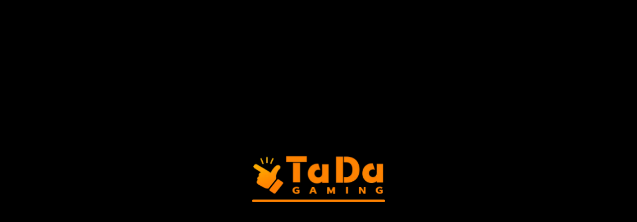

--- FILE ---
content_type: text/html
request_url: https://wbgame-demo.tadagaming.com/fish8/index.html?ssoKey=2a6182bbf054576ca9596138e5f8553522503ad9&lang=en-US&demo=true&be=moc.semagilij.a-ipabewbw&iu=true&gameId=74&loginFrom=wb-gaming&gs=moc.semagilij.omed-tols&domain_platform=moc.gnidnawcs.df-tolsbw-tau&domain_gs=semagilij&be=moc.semagilij.a-ipabewbw&apiId=3&tadaSkin=1
body_size: 2387
content:
<!DOCTYPE html>
<html>

<head>
  <meta charset='utf-8'>
  <!--http://www.html5rocks.com/en/mobile/mobifying/-->
  <meta name='viewport'
    content='viewport-fit=cover,width=device-width,user-scalable=no,initial-scale=1,minimum-scale=1,maximum-scale=1,minimal-ui=true' />
  <script async src="https://www.googletagmanager.com/gtag/js?id=G-MTXM3DWCZJ"></script>
  <script> window.dataLayer = window.dataLayer || []; function gtag(){dataLayer.push(arguments);} gtag('js', new Date()); gtag('config', 'G-MTXM3DWCZJ'); </script>
  
  <script>
    // 記錄 head 開始時間
    const headStartTime = new Date();

    const queryString = window.location.search;
    const urlParams = new URLSearchParams(queryString);
    const urlParams_get = function (name) {
      return urlParams.get(name) || '';
    }

    let isFirst = true;
    // 檢查 localStorage 是否可用
    try {
      const isSaved = localStorage.getItem('indexFirstLog');
      if (isSaved) {
        isFirst = false;
      } else {
        localStorage.setItem('indexFirstLog', '1');
      }
    } catch (e) {
      isFirst = false;
    }

    // 計算時間差
    function getTimeDiff(start, end) {
        return end - start;
    }

    function sendUserEventLog(no) {
      if (isFirst && urlParams_get('demo') != 'true') {
        const report = 'https://' + urlParams_get('domain_platform').split('').reverse().join('') + '/webservice/event/user';
        const params = '?UserID=-1&GameID=74&GameVersion=-1&EventNo=' + no + '&EventValue=' + urlParams_get('ssoKey') + '&BrowserSystem=-1&DeviceSystem=-1&CreateTime=' + new Date();
        let xhr = new XMLHttpRequest();
        xhr.open('get', report + params);
        xhr.send();
      }
    }

    function sendEventLog(no) {
      if (isFirst && urlParams_get('demo') != 'true') {
        const report = 'https://' + urlParams_get('domain_platform').split('').reverse().join('') + '/webservice/event/trigger';
        const params = '?EventID=' + no + '&GameVersion=-1&EventStatus=0&BrowserSystem=-1&DeviceSystem=-1&AccountID=-1&ApiId=' + urlParams_get('apiId') + '&SSOKey=' + urlParams_get('ssoKey') + '&GameID=74&CreateTime=' + new Date();
        let xhr = new XMLHttpRequest();
        xhr.open('get', report + params);
        xhr.send();
      }
    }

    function sendLoadingLog(no) {
      if (isFirst && urlParams_get('demo') != 'true') {
        let headEndTime = new Date();

        const report = 'https://' + urlParams_get('domain_platform').split('').reverse().join('') + '/webservice/event/loading';
        const params = '?EventNo=' + no + '&EventValue=' + getTimeDiff(headStartTime, headEndTime) + '&AccountID=-1&GameVersion=-1' + '&SSOKey=' + urlParams_get('ssoKey') + '&ApiID=' + urlParams_get('apiId') + '&GameID=74';
        let xhr = new XMLHttpRequest();
        xhr.open('get', report + params);
        xhr.send();
      }
    }

    window.onload = function() {
      // HTML 頁面載入完成時間點 Log
      sendEventLog(95)
      sendLoadingLog(955)
    };

    // 轉址完成時間點 Log
    sendEventLog(94)
    sendLoadingLog(940)
  </script>
  <!--https://developer.apple.com/library/safari/documentation/AppleApplications/Reference/SafariHTMLRef/Articles/MetaTags.html-->
  <meta name='apple-mobile-web-app-capable' content='yes'>
  <meta name='apple-mobile-web-app-status-bar-style' content='black-translucent'>
  <meta name='format-detection' content='telephone=no'>

  <!-- force webkit on 360 -->
  <meta name='renderer' content='webkit' />
  <meta name='force-rendering' content='webkit' />
  <!-- force edge on IE -->
  <meta http-equiv='X-UA-Compatible' content='IE=edge,chrome=1' />
  <meta name='msapplication-tap-highlight' content='no'>

  <!-- force full screen on some browser -->
  <meta name='full-screen' content='yes' />
  <meta name='x5-fullscreen' content='true' />
  <meta name='360-fullscreen' content='true' />

  <!--fix fireball/issues/3568ㅓ -->
  <!--<meta name='browsermode' content='application'>-->
  <meta name='x5-page-mode' content='app'>

  <!--<link rel='apple-touch-icon' href='.png' />-->
  <!--<link rel='apple-touch-icon-precomposed' href='.png' />-->
  <link rel='stylesheet' type='text/css' href='style.e598f.css' />
  <link rel='icon' href='favicon.ico' />
</head>
<body style='background-color: rgb(0, 0, 0); position: absolute; overflow: hidden;'>
  <div id='GameDiv' cc_exact_fit_screen='true'>
    <div id='Cocos3dGameContainer'>
      <canvas id='GameCanvas' oncontextmenu='event.preventDefault()' tabindex='99'></canvas>
    </div>
  </div>
  <div id='LogoPage' style='position: absolute; width: 100%; height: 100%; background-color: black;'>
    <div id='LogoDiv' style='position: absolute; left:50%; top:50%; transform: translate(-50%, -50%)'>
      <picture id='LogoImage'>
      <div id='LogoImageProgress1' style='position: absolute; width: 100%; top: 94%; height: 6%; border-radius: 10px;'>
      </div>
      <div id='LogoImageProgress2' style='position: absolute; width: 0%; top: 94%; height: 6%; border-radius: 10px;'>
      </div>
    </div>
  </div>
  <style>
    @keyframes progress {
      from {
        width: 0%;
      }

      to {
        width: 100%;
      }
    }

    @media screen and (orientation: portrait) {
      #LogoDiv {
        height: 13.125vw;
      }
    }

    @media screen and (orientation: landscape) {
      #LogoDiv {
        height: 13.125vh;
      }
    }
  </style>
  <script>
    let myUrl = window.location.toString();
    let ipFirst = /^http(s)?:\/\/([0-9]{1,3}\.){3}[0-9]{1,3}(:[0-9]+)?\/.*?$/;
    let isDevEnv = myUrl.indexOf('localhost') != -1 || ipFirst.test(myUrl) == true;

    if (isDevEnv == false) {
      sendUserEventLog(21);

      const logoImageProgress1 = document.getElementById('LogoImageProgress1');
      const logoImageProgress2 = document.getElementById('LogoImageProgress2');
      const skin = urlParams_get('skin');
      const apiId = urlParams_get('apiId');
      let type = '';

      if (skin != '') {
        if (skin == '4') {
          type = 'tada_casino';
        } else if (skin == '1') {
          type = 'tada';
        } else {
          type = 'jili';
        }
      }
      else {
        if (apiId == '301') {
          type = 'tada_casino';
        } else if (apiId == '3' || urlParams_get('gs').toLowerCase().indexOf('adat') >= 0 || urlParams_get('tadaSkin') == '1') {
          type = 'tada';
        } else {
          type = 'jili';
        }
      }

      const setImage = function (name) {
        const logoImage = document.getElementById('LogoImage');

        var sc0 = document.createElement("source");
        var sc1 = document.createElement("source");
        var sc2 = document.createElement("source");
        var img = document.createElement("img");

        img.onload = function (event) {
          // 黑頻結束時間點 Log
          sendLoadingLog(952)
        };

        sc0.srcset = `../logo/${name}.mp4`;
        sc0.type = "video/mp4";
        sc1.srcset = `../logo/${name}.avif`;
        sc1.type = "image/avif";
        sc2.srcset = `../logo/${name}.webp`;
        sc2.type = "image/webp";
        img.src = `../logo/${name}.png`;
        img.style = 'height: 83%';

        logoImage.appendChild(sc0);
        logoImage.appendChild(sc1);
        logoImage.appendChild(sc2);
        logoImage.appendChild(img);
      }

      if (type == 'jili') {
        document.title = 'Mega Fishing';
        setImage('jili_20231227');
        logoImageProgress1.style.backgroundColor = 'rgb(45, 38, 28)';
        logoImageProgress2.style.backgroundColor = 'rgb(219, 177, 76)';
      }
      else if (type == 'tada' || type == 'tada_casino') {
        document.title = 'Mega Fishing';

        if (type == 'tada') {
          setImage('tada_20221227')
        } else {
          setImage('tada_20230316')
        }
        logoImageProgress1.style.backgroundColor = 'rgb(35, 35, 35)';
        logoImageProgress2.style.backgroundColor = 'rgb(255, 130, 0)';
      }

      logoImageProgress2.style.animationName = 'progress';
      logoImageProgress2.style.animationDuration = '2s';
      logoImageProgress2.style.animationTimingFunction = 'ease-out';
      logoImageProgress2.style.animationFillMode = 'forwards';

      window.bootTimestamp = new Date();
      window.logoTimer = Date.now();
    }

    if (isDevEnv == true) {
      window.bootTimestamp = new Date();
    }

    document.addEventListener('DOMContentLoaded', function() {
      // HTML 分析完成時間點 Log
      sendLoadingLog(950);
    });
  </script>
  
<!-- Polyfills bundle. -->
<script src="src/polyfills.bundle.5adbf.js" charset="utf-8"> </script>

<!-- SystemJS support. -->
<script src="src/system.bundle.692e9.js" charset="utf-8"> </script>

<!-- Import map -->
<script src="src/import-map.4b89d.json" type="systemjs-importmap" charset="utf-8"> </script>

<script>
    System.import('./index.cdbc6.js').catch(function(err) { console.error(err); })
</script>

</body>

</html>

--- FILE ---
content_type: text/javascript
request_url: https://wbgame-demo.tadagaming.com/fish8/src/annin-framework/utils/fflate.min.fdb1f.js
body_size: 14300
content:
(function (root) {
  var exports = undefined,
      module = undefined,
      require = undefined;
  var define = undefined;
  var globalThis = root;
  (function () {
    !function (f) {
      typeof module != 'undefined' && typeof exports == 'object' ? module.exports = f() : typeof define != 'undefined' && define.amd ? define(f) : (typeof self != 'undefined' ? self : this).fflate = f();
    }(function () {
      var _e = {};
      "use strict";

      var t = (typeof module != 'undefined' && typeof exports == 'object' ? function (_f) {
        "use strict";

        var e,
            t = ";var __w=require('worker_threads');__w.parentPort.on('message',function(m){onmessage({data:m})}),postMessage=function(m,t){__w.parentPort.postMessage(m,t)},close=process.exit;self=global";

        try {
          e = require("worker_threads").Worker;
        } catch (e) {}

        exports.default = e ? function (r, n, o, a, s) {
          var u = !1,
              i = new e(r + t, {
            eval: !0
          }).on("error", function (e) {
            return s(e, null);
          }).on("message", function (e) {
            return s(null, e);
          }).on("exit", function (e) {
            e && !u && s(Error("exited with code " + e), null);
          });
          return i.postMessage(o, a), i.terminate = function () {
            return u = !0, e.prototype.terminate.call(i);
          }, i;
        } : function (e, t, r, n, o) {
          setImmediate(function () {
            return o(Error("async operations unsupported - update to Node 12+ (or Node 10-11 with the --experimental-worker CLI flag)"), null);
          });

          var a = function () {};

          return {
            terminate: a,
            postMessage: a
          };
        };
        return _f;
      } : function (_f) {
        "use strict";

        var e = {};

        _f.default = function (r, t, s, a, n) {
          var o = new Worker(e[t] || (e[t] = URL.createObjectURL(new Blob([r + ';addEventListener("error",function(e){e=e.error;postMessage({$e$:[e.message,e.code,e.stack]})})'], {
            type: "text/javascript"
          }))));
          return o.onmessage = function (e) {
            var r = e.data,
                t = r.$e$;

            if (t) {
              var s = Error(t[0]);
              s.code = t[1], s.stack = t[2], n(s, null);
            } else n(null, r);
          }, o.postMessage(s, a), o;
        };

        return _f;
      })({}),
          n = Uint8Array,
          r = Uint16Array,
          e = Int32Array,
          i = new n([0, 0, 0, 0, 0, 0, 0, 0, 1, 1, 1, 1, 2, 2, 2, 2, 3, 3, 3, 3, 4, 4, 4, 4, 5, 5, 5, 5, 0, 0, 0, 0]),
          o = new n([0, 0, 0, 0, 1, 1, 2, 2, 3, 3, 4, 4, 5, 5, 6, 6, 7, 7, 8, 8, 9, 9, 10, 10, 11, 11, 12, 12, 13, 13, 0, 0]),
          s = new n([16, 17, 18, 0, 8, 7, 9, 6, 10, 5, 11, 4, 12, 3, 13, 2, 14, 1, 15]),
          a = function (t, n) {
        for (var i = new r(31), o = 0; o < 31; ++o) i[o] = n += 1 << t[o - 1];

        var s = new e(i[30]);

        for (o = 1; o < 30; ++o) for (var a = i[o]; a < i[o + 1]; ++a) s[a] = a - i[o] << 5 | o;

        return {
          b: i,
          r: s
        };
      },
          u = a(i, 2),
          h = u.b,
          f = u.r;

      h[28] = 258, f[258] = 28;

      for (var l = a(o, 0), c = l.b, p = l.r, v = new r(32768), d = 0; d < 32768; ++d) {
        var g = (43690 & d) >> 1 | (21845 & d) << 1;
        v[d] = ((65280 & (g = (61680 & (g = (52428 & g) >> 2 | (13107 & g) << 2)) >> 4 | (3855 & g) << 4)) >> 8 | (255 & g) << 8) >> 1;
      }

      var y = function (t, n, e) {
        for (var i = t.length, o = 0, s = new r(n); o < i; ++o) t[o] && ++s[t[o] - 1];

        var a,
            u = new r(n);

        for (o = 1; o < n; ++o) u[o] = u[o - 1] + s[o - 1] << 1;

        if (e) {
          a = new r(1 << n);
          var h = 15 - n;

          for (o = 0; o < i; ++o) if (t[o]) for (var f = o << 4 | t[o], l = n - t[o], c = u[t[o] - 1]++ << l, p = c | (1 << l) - 1; c <= p; ++c) a[v[c] >> h] = f;
        } else for (a = new r(i), o = 0; o < i; ++o) t[o] && (a[o] = v[u[t[o] - 1]++] >> 15 - t[o]);

        return a;
      },
          m = new n(288);

      for (d = 0; d < 144; ++d) m[d] = 8;

      for (d = 144; d < 256; ++d) m[d] = 9;

      for (d = 256; d < 280; ++d) m[d] = 7;

      for (d = 280; d < 288; ++d) m[d] = 8;

      var b = new n(32);

      for (d = 0; d < 32; ++d) b[d] = 5;

      var w = y(m, 9, 0),
          x = y(m, 9, 1),
          z = y(b, 5, 0),
          k = y(b, 5, 1),
          M = function (t) {
        for (var n = t[0], r = 1; r < t.length; ++r) t[r] > n && (n = t[r]);

        return n;
      },
          S = function (t, n, r) {
        var e = n / 8 | 0;
        return (t[e] | t[e + 1] << 8) >> (7 & n) & r;
      },
          A = function (t, n) {
        var r = n / 8 | 0;
        return (t[r] | t[r + 1] << 8 | t[r + 2] << 16) >> (7 & n);
      },
          T = function (t) {
        return (t + 7) / 8 | 0;
      },
          D = function (t, r, e) {
        return (null == r || r < 0) && (r = 0), (null == e || e > t.length) && (e = t.length), new n(t.subarray(r, e));
      };

      _e.FlateErrorCode = {
        UnexpectedEOF: 0,
        InvalidBlockType: 1,
        InvalidLengthLiteral: 2,
        InvalidDistance: 3,
        StreamFinished: 4,
        NoStreamHandler: 5,
        InvalidHeader: 6,
        NoCallback: 7,
        InvalidUTF8: 8,
        ExtraFieldTooLong: 9,
        InvalidDate: 10,
        FilenameTooLong: 11,
        StreamFinishing: 12,
        InvalidZipData: 13,
        UnknownCompressionMethod: 14
      };

      var C = ["unexpected EOF", "invalid block type", "invalid length/literal", "invalid distance", "stream finished", "no stream handler",, "no callback", "invalid UTF-8 data", "extra field too long", "date not in range 1980-2099", "filename too long", "stream finishing", "invalid zip data"],
          I = function (t, n, r) {
        var e = Error(n || C[t]);
        if (e.code = t, Error.captureStackTrace && Error.captureStackTrace(e, I), !r) throw e;
        return e;
      },
          U = function (t, r, e, a) {
        var u = t.length,
            f = a ? a.length : 0;
        if (!u || r.f && !r.l) return e || new n(0);
        var l = !e,
            p = l || 2 != r.i,
            v = r.i;
        l && (e = new n(3 * u));

        var d = function (t) {
          var r = e.length;

          if (t > r) {
            var i = new n(Math.max(2 * r, t));
            i.set(e), e = i;
          }
        },
            g = r.f || 0,
            m = r.p || 0,
            b = r.b || 0,
            w = r.l,
            z = r.d,
            C = r.m,
            U = r.n,
            F = 8 * u;

        do {
          if (!w) {
            g = S(t, m, 1);
            var E = S(t, m + 1, 3);

            if (m += 3, !E) {
              var Z = t[(J = T(m) + 4) - 4] | t[J - 3] << 8,
                  q = J + Z;

              if (q > u) {
                v && I(0);
                break;
              }

              p && d(b + Z), e.set(t.subarray(J, q), b), r.b = b += Z, r.p = m = 8 * q, r.f = g;
              continue;
            }

            if (1 == E) w = x, z = k, C = 9, U = 5;else if (2 == E) {
              var O = S(t, m, 31) + 257,
                  G = S(t, m + 10, 15) + 4,
                  L = O + S(t, m + 5, 31) + 1;
              m += 14;

              for (var H = new n(L), j = new n(19), N = 0; N < G; ++N) j[s[N]] = S(t, m + 3 * N, 7);

              m += 3 * G;
              var P = M(j),
                  B = (1 << P) - 1,
                  Y = y(j, P, 1);

              for (N = 0; N < L;) {
                var J,
                    K = Y[S(t, m, B)];
                if (m += 15 & K, (J = K >> 4) < 16) H[N++] = J;else {
                  var Q = 0,
                      R = 0;

                  for (16 == J ? (R = 3 + S(t, m, 3), m += 2, Q = H[N - 1]) : 17 == J ? (R = 3 + S(t, m, 7), m += 3) : 18 == J && (R = 11 + S(t, m, 127), m += 7); R--;) H[N++] = Q;
                }
              }

              var V = H.subarray(0, O),
                  W = H.subarray(O);
              C = M(V), U = M(W), w = y(V, C, 1), z = y(W, U, 1);
            } else I(1);

            if (m > F) {
              v && I(0);
              break;
            }
          }

          p && d(b + 131072);

          for (var X = (1 << C) - 1, $ = (1 << U) - 1, _ = m;; _ = m) {
            var tt = (Q = w[A(t, m) & X]) >> 4;

            if ((m += 15 & Q) > F) {
              v && I(0);
              break;
            }

            if (Q || I(2), tt < 256) e[b++] = tt;else {
              if (256 == tt) {
                _ = m, w = null;
                break;
              }

              var nt = tt - 254;
              tt > 264 && (nt = S(t, m, (1 << (it = i[N = tt - 257])) - 1) + h[N], m += it);
              var rt = z[A(t, m) & $],
                  et = rt >> 4;

              if (rt || I(3), m += 15 & rt, W = c[et], et > 3) {
                var it = o[et];
                W += A(t, m) & (1 << it) - 1, m += it;
              }

              if (m > F) {
                v && I(0);
                break;
              }

              p && d(b + 131072);
              var ot = b + nt;

              if (b < W) {
                var st = f - W,
                    at = Math.min(W, ot);

                for (st + b < 0 && I(3); b < at; ++b) e[b] = a[st + b];
              }

              for (; b < ot; ++b) e[b] = e[b - W];
            }
          }

          r.l = w, r.p = _, r.b = b, r.f = g, w && (g = 1, r.m = C, r.d = z, r.n = U);
        } while (!g);

        return b != e.length && l ? D(e, 0, b) : e.subarray(0, b);
      },
          F = function (t, n, r) {
        var e = n / 8 | 0;
        t[e] |= r <<= 7 & n, t[e + 1] |= r >> 8;
      },
          E = function (t, n, r) {
        var e = n / 8 | 0;
        t[e] |= r <<= 7 & n, t[e + 1] |= r >> 8, t[e + 2] |= r >> 16;
      },
          Z = function (t, e) {
        for (var i = [], o = 0; o < t.length; ++o) t[o] && i.push({
          s: o,
          f: t[o]
        });

        var s = i.length,
            a = i.slice();
        if (!s) return {
          t: N,
          l: 0
        };

        if (1 == s) {
          var u = new n(i[0].s + 1);
          return u[i[0].s] = 1, {
            t: u,
            l: 1
          };
        }

        i.sort(function (t, n) {
          return t.f - n.f;
        }), i.push({
          s: -1,
          f: 25001
        });
        var h = i[0],
            f = i[1],
            l = 0,
            c = 1,
            p = 2;

        for (i[0] = {
          s: -1,
          f: h.f + f.f,
          l: h,
          r: f
        }; c != s - 1;) h = i[i[l].f < i[p].f ? l++ : p++], f = i[l != c && i[l].f < i[p].f ? l++ : p++], i[c++] = {
          s: -1,
          f: h.f + f.f,
          l: h,
          r: f
        };

        var v = a[0].s;

        for (o = 1; o < s; ++o) a[o].s > v && (v = a[o].s);

        var d = new r(v + 1),
            g = q(i[c - 1], d, 0);

        if (g > e) {
          o = 0;
          var y = 0,
              m = g - e,
              b = 1 << m;

          for (a.sort(function (t, n) {
            return d[n.s] - d[t.s] || t.f - n.f;
          }); o < s; ++o) {
            var w = a[o].s;
            if (!(d[w] > e)) break;
            y += b - (1 << g - d[w]), d[w] = e;
          }

          for (y >>= m; y > 0;) {
            var x = a[o].s;
            d[x] < e ? y -= 1 << e - d[x]++ - 1 : ++o;
          }

          for (; o >= 0 && y; --o) {
            var z = a[o].s;
            d[z] == e && (--d[z], ++y);
          }

          g = e;
        }

        return {
          t: new n(d),
          l: g
        };
      },
          q = function (t, n, r) {
        return -1 == t.s ? Math.max(q(t.l, n, r + 1), q(t.r, n, r + 1)) : n[t.s] = r;
      },
          O = function (t) {
        for (var n = t.length; n && !t[--n];);

        for (var e = new r(++n), i = 0, o = t[0], s = 1, a = function (t) {
          e[i++] = t;
        }, u = 1; u <= n; ++u) if (t[u] == o && u != n) ++s;else {
          if (!o && s > 2) {
            for (; s > 138; s -= 138) a(32754);

            s > 2 && (a(s > 10 ? s - 11 << 5 | 28690 : s - 3 << 5 | 12305), s = 0);
          } else if (s > 3) {
            for (a(o), --s; s > 6; s -= 6) a(8304);

            s > 2 && (a(s - 3 << 5 | 8208), s = 0);
          }

          for (; s--;) a(o);

          s = 1, o = t[u];
        }

        return {
          c: e.subarray(0, i),
          n: n
        };
      },
          G = function (t, n) {
        for (var r = 0, e = 0; e < n.length; ++e) r += t[e] * n[e];

        return r;
      },
          L = function (t, n, r) {
        var e = r.length,
            i = T(n + 2);
        t[i] = 255 & e, t[i + 1] = e >> 8, t[i + 2] = 255 ^ t[i], t[i + 3] = 255 ^ t[i + 1];

        for (var o = 0; o < e; ++o) t[i + o + 4] = r[o];

        return 8 * (i + 4 + e);
      },
          H = function (t, n, e, a, u, h, f, l, c, p, v) {
        F(n, v++, e), ++u[256];

        for (var d = Z(u, 15), g = d.t, x = d.l, k = Z(h, 15), M = k.t, S = k.l, A = O(g), T = A.c, D = A.n, C = O(M), I = C.c, U = C.n, q = new r(19), H = 0; H < T.length; ++H) ++q[31 & T[H]];

        for (H = 0; H < I.length; ++H) ++q[31 & I[H]];

        for (var j = Z(q, 7), N = j.t, P = j.l, B = 19; B > 4 && !N[s[B - 1]]; --B);

        var Y,
            J,
            K,
            Q,
            R = p + 5 << 3,
            V = G(u, m) + G(h, b) + f,
            W = G(u, g) + G(h, M) + f + 14 + 3 * B + G(q, N) + 2 * q[16] + 3 * q[17] + 7 * q[18];
        if (c >= 0 && R <= V && R <= W) return L(n, v, t.subarray(c, c + p));

        if (F(n, v, 1 + (W < V)), v += 2, W < V) {
          Y = y(g, x, 0), J = g, K = y(M, S, 0), Q = M;
          var X = y(N, P, 0);

          for (F(n, v, D - 257), F(n, v + 5, U - 1), F(n, v + 10, B - 4), v += 14, H = 0; H < B; ++H) F(n, v + 3 * H, N[s[H]]);

          v += 3 * B;

          for (var $ = [T, I], _ = 0; _ < 2; ++_) {
            var tt = $[_];

            for (H = 0; H < tt.length; ++H) F(n, v, X[rt = 31 & tt[H]]), v += N[rt], rt > 15 && (F(n, v, tt[H] >> 5 & 127), v += tt[H] >> 12);
          }
        } else Y = w, J = m, K = z, Q = b;

        for (H = 0; H < l; ++H) {
          var nt = a[H];

          if (nt > 255) {
            var rt;
            E(n, v, Y[257 + (rt = nt >> 18 & 31)]), v += J[rt + 257], rt > 7 && (F(n, v, nt >> 23 & 31), v += i[rt]);
            var et = 31 & nt;
            E(n, v, K[et]), v += Q[et], et > 3 && (E(n, v, nt >> 5 & 8191), v += o[et]);
          } else E(n, v, Y[nt]), v += J[nt];
        }

        return E(n, v, Y[256]), v + J[256];
      },
          j = new e([65540, 131080, 131088, 131104, 262176, 1048704, 1048832, 2114560, 2117632]),
          N = new n(0),
          P = function (t, s, a, u, h, l) {
        var c = l.z || t.length,
            v = new n(u + c + 5 * (1 + Math.ceil(c / 7e3)) + h),
            d = v.subarray(u, v.length - h),
            g = l.l,
            y = 7 & (l.r || 0);

        if (s) {
          y && (d[0] = l.r >> 3);

          for (var m = j[s - 1], b = m >> 13, w = 8191 & m, x = (1 << a) - 1, z = l.p || new r(32768), k = l.h || new r(x + 1), M = Math.ceil(a / 3), S = 2 * M, A = function (n) {
            return (t[n] ^ t[n + 1] << M ^ t[n + 2] << S) & x;
          }, C = new e(25e3), I = new r(288), U = new r(32), F = 0, E = 0, Z = l.i || 0, q = 0, O = l.w || 0, G = 0; Z + 2 < c; ++Z) {
            var N = A(Z),
                P = 32767 & Z,
                B = k[N];

            if (z[P] = B, k[N] = P, O <= Z) {
              var Y = c - Z;

              if ((F > 7e3 || q > 24576) && (Y > 423 || !g)) {
                y = H(t, d, 0, C, I, U, E, q, G, Z - G, y), q = F = E = 0, G = Z;

                for (var J = 0; J < 286; ++J) I[J] = 0;

                for (J = 0; J < 30; ++J) U[J] = 0;
              }

              var K = 2,
                  Q = 0,
                  R = w,
                  V = P - B & 32767;
              if (Y > 2 && N == A(Z - V)) for (var W = Math.min(b, Y) - 1, X = Math.min(32767, Z), $ = Math.min(258, Y); V <= X && --R && P != B;) {
                if (t[Z + K] == t[Z + K - V]) {
                  for (var _ = 0; _ < $ && t[Z + _] == t[Z + _ - V]; ++_);

                  if (_ > K) {
                    if (K = _, Q = V, _ > W) break;
                    var tt = Math.min(V, _ - 2),
                        nt = 0;

                    for (J = 0; J < tt; ++J) {
                      var rt = Z - V + J & 32767,
                          et = rt - z[rt] & 32767;
                      et > nt && (nt = et, B = rt);
                    }
                  }
                }

                V += (P = B) - (B = z[P]) & 32767;
              }

              if (Q) {
                C[q++] = 268435456 | f[K] << 18 | p[Q];
                var it = 31 & f[K],
                    ot = 31 & p[Q];
                E += i[it] + o[ot], ++I[257 + it], ++U[ot], O = Z + K, ++F;
              } else C[q++] = t[Z], ++I[t[Z]];
            }
          }

          for (Z = Math.max(Z, O); Z < c; ++Z) C[q++] = t[Z], ++I[t[Z]];

          y = H(t, d, g, C, I, U, E, q, G, Z - G, y), g || (l.r = 7 & y | d[y / 8 | 0] << 3, y -= 7, l.h = k, l.p = z, l.i = Z, l.w = O);
        } else {
          for (Z = l.w || 0; Z < c + g; Z += 65535) {
            var st = Z + 65535;
            st >= c && (d[y / 8 | 0] = g, st = c), y = L(d, y + 1, t.subarray(Z, st));
          }

          l.i = c;
        }

        return D(v, 0, u + T(y) + h);
      },
          B = function () {
        for (var t = new Int32Array(256), n = 0; n < 256; ++n) {
          for (var r = n, e = 9; --e;) r = (1 & r && -306674912) ^ r >>> 1;

          t[n] = r;
        }

        return t;
      }(),
          Y = function () {
        var t = -1;
        return {
          p: function (n) {
            for (var r = t, e = 0; e < n.length; ++e) r = B[255 & r ^ n[e]] ^ r >>> 8;

            t = r;
          },
          d: function () {
            return ~t;
          }
        };
      },
          J = function () {
        var t = 1,
            n = 0;
        return {
          p: function (r) {
            for (var e = t, i = n, o = 0 | r.length, s = 0; s != o;) {
              for (var a = Math.min(s + 2655, o); s < a; ++s) i += e += r[s];

              e = (65535 & e) + 15 * (e >> 16), i = (65535 & i) + 15 * (i >> 16);
            }

            t = e, n = i;
          },
          d: function () {
            return (255 & (t %= 65521)) << 24 | (65280 & t) << 8 | (255 & (n %= 65521)) << 8 | n >> 8;
          }
        };
      },
          K = function (t, r, e, i, o) {
        if (!o && (o = {
          l: 1
        }, r.dictionary)) {
          var s = r.dictionary.subarray(-32768),
              a = new n(s.length + t.length);
          a.set(s), a.set(t, s.length), t = a, o.w = s.length;
        }

        return P(t, null == r.level ? 6 : r.level, null == r.mem ? o.l ? Math.ceil(1.5 * Math.max(8, Math.min(13, Math.log(t.length)))) : 20 : 12 + r.mem, e, i, o);
      },
          Q = function (t, n) {
        var r = {};

        for (var e in t) r[e] = t[e];

        for (var e in n) r[e] = n[e];

        return r;
      },
          R = function (t, n, r) {
        for (var e = t(), i = "" + t, o = i.slice(i.indexOf("[") + 1, i.lastIndexOf("]")).replace(/\s+/g, "").split(","), s = 0; s < e.length; ++s) {
          var a = e[s],
              u = o[s];

          if ("function" == typeof a) {
            n += ";" + u + "=";
            var h = "" + a;
            if (a.prototype) {
              if (-1 != h.indexOf("[native code]")) {
                var f = h.indexOf(" ", 8) + 1;
                n += h.slice(f, h.indexOf("(", f));
              } else for (var l in n += h, a.prototype) n += ";" + u + ".prototype." + l + "=" + a.prototype[l];
            } else n += h;
          } else r[u] = a;
        }

        return n;
      },
          V = [],
          W = function (t) {
        var n = [];

        for (var r in t) t[r].buffer && n.push((t[r] = new t[r].constructor(t[r])).buffer);

        return n;
      },
          X = function (n, r, e, i) {
        if (!V[e]) {
          for (var o = "", s = {}, a = n.length - 1, u = 0; u < a; ++u) o = R(n[u], o, s);

          V[e] = {
            c: R(n[a], o, s),
            e: s
          };
        }

        var h = Q({}, V[e].e);
        return (0, t.default)(V[e].c + ";onmessage=function(e){for(var k in e.data)self[k]=e.data[k];onmessage=" + r + "}", e, h, W(h), i);
      },
          $ = function () {
        return [n, r, e, i, o, s, h, c, x, k, v, C, y, M, S, A, T, D, I, U, Tt, it, ot];
      },
          _ = function () {
        return [n, r, e, i, o, s, f, p, w, m, z, b, v, j, N, y, F, E, Z, q, O, G, L, H, T, D, P, K, kt, it];
      },
          tt = function () {
        return [pt, gt, ct, Y, B];
      },
          nt = function () {
        return [vt, dt];
      },
          rt = function () {
        return [yt, ct, J];
      },
          et = function () {
        return [mt];
      },
          it = function (t) {
        return postMessage(t, [t.buffer]);
      },
          ot = function (t) {
        return t && {
          out: t.size && new n(t.size),
          dictionary: t.dictionary
        };
      },
          st = function (t, n, r, e, i, o) {
        var s = X(r, e, i, function (t, n) {
          s.terminate(), o(t, n);
        });
        return s.postMessage([t, n], n.consume ? [t.buffer] : []), function () {
          s.terminate();
        };
      },
          at = function (t) {
        return t.ondata = function (t, n) {
          return postMessage([t, n], [t.buffer]);
        }, function (n) {
          n.data.length ? (t.push(n.data[0], n.data[1]), postMessage([n.data[0].length])) : t.flush();
        };
      },
          ut = function (t, n, r, e, i, o, s) {
        var a,
            u = X(t, e, i, function (t, r) {
          t ? (u.terminate(), n.ondata.call(n, t)) : Array.isArray(r) ? 1 == r.length ? (n.queuedSize -= r[0], n.ondrain && n.ondrain(r[0])) : (r[1] && u.terminate(), n.ondata.call(n, t, r[0], r[1])) : s(r);
        });
        u.postMessage(r), n.queuedSize = 0, n.push = function (t, r) {
          n.ondata || I(5), a && n.ondata(I(4, 0, 1), null, !!r), n.queuedSize += t.length, u.postMessage([t, a = r], [t.buffer]);
        }, n.terminate = function () {
          u.terminate();
        }, o && (n.flush = function () {
          u.postMessage([]);
        });
      },
          ht = function (t, n) {
        return t[n] | t[n + 1] << 8;
      },
          ft = function (t, n) {
        return (t[n] | t[n + 1] << 8 | t[n + 2] << 16 | t[n + 3] << 24) >>> 0;
      },
          lt = function (t, n) {
        return ft(t, n) + 4294967296 * ft(t, n + 4);
      },
          ct = function (t, n, r) {
        for (; r; ++n) t[n] = r, r >>>= 8;
      },
          pt = function (t, n) {
        var r = n.filename;

        if (t[0] = 31, t[1] = 139, t[2] = 8, t[8] = n.level < 2 ? 4 : 9 == n.level ? 2 : 0, t[9] = 3, 0 != n.mtime && ct(t, 4, Math.floor(new Date(n.mtime || Date.now()) / 1e3)), r) {
          t[3] = 8;

          for (var e = 0; e <= r.length; ++e) t[e + 10] = r.charCodeAt(e);
        }
      },
          vt = function (t) {
        31 == t[0] && 139 == t[1] && 8 == t[2] || I(6, "invalid gzip data");
        var n = t[3],
            r = 10;
        4 & n && (r += 2 + (t[10] | t[11] << 8));

        for (var e = (n >> 3 & 1) + (n >> 4 & 1); e > 0; e -= !t[r++]);

        return r + (2 & n);
      },
          dt = function (t) {
        var n = t.length;
        return (t[n - 4] | t[n - 3] << 8 | t[n - 2] << 16 | t[n - 1] << 24) >>> 0;
      },
          gt = function (t) {
        return 10 + (t.filename ? t.filename.length + 1 : 0);
      },
          yt = function (t, n) {
        var r = n.level,
            e = 0 == r ? 0 : r < 6 ? 1 : 9 == r ? 3 : 2;

        if (t[0] = 120, t[1] = e << 6 | (n.dictionary && 32), t[1] |= 31 - (t[0] << 8 | t[1]) % 31, n.dictionary) {
          var i = J();
          i.p(n.dictionary), ct(t, 2, i.d());
        }
      },
          mt = function (t, n) {
        return (8 != (15 & t[0]) || t[0] >> 4 > 7 || (t[0] << 8 | t[1]) % 31) && I(6, "invalid zlib data"), (t[1] >> 5 & 1) == +!n && I(6, "invalid zlib data: " + (32 & t[1] ? "need" : "unexpected") + " dictionary"), 2 + (t[1] >> 3 & 4);
      };

      function bt(t, n) {
        return "function" == typeof t && (n = t, t = {}), this.ondata = n, t;
      }

      var wt = function () {
        function t(t, r) {
          if ("function" == typeof t && (r = t, t = {}), this.ondata = r, this.o = t || {}, this.s = {
            l: 0,
            i: 32768,
            w: 32768,
            z: 32768
          }, this.b = new n(98304), this.o.dictionary) {
            var e = this.o.dictionary.subarray(-32768);
            this.b.set(e, 32768 - e.length), this.s.i = 32768 - e.length;
          }
        }

        return t.prototype.p = function (t, n) {
          this.ondata(K(t, this.o, 0, 0, this.s), n);
        }, t.prototype.push = function (t, r) {
          this.ondata || I(5), this.s.l && I(4);
          var e = t.length + this.s.z;

          if (e > this.b.length) {
            if (e > 2 * this.b.length - 32768) {
              var i = new n(-32768 & e);
              i.set(this.b.subarray(0, this.s.z)), this.b = i;
            }

            var o = this.b.length - this.s.z;
            this.b.set(t.subarray(0, o), this.s.z), this.s.z = this.b.length, this.p(this.b, !1), this.b.set(this.b.subarray(-32768)), this.b.set(t.subarray(o), 32768), this.s.z = t.length - o + 32768, this.s.i = 32766, this.s.w = 32768;
          } else this.b.set(t, this.s.z), this.s.z += t.length;

          this.s.l = 1 & r, (this.s.z > this.s.w + 8191 || r) && (this.p(this.b, r || !1), this.s.w = this.s.i, this.s.i -= 2);
        }, t.prototype.flush = function () {
          this.ondata || I(5), this.s.l && I(4), this.p(this.b, !1), this.s.w = this.s.i, this.s.i -= 2;
        }, t;
      }();

      _e.Deflate = wt;

      var xt = function () {
        return function (t, n) {
          ut([_, function () {
            return [at, wt];
          }], this, bt.call(this, t, n), function (t) {
            var n = new wt(t.data);
            onmessage = at(n);
          }, 6, 1);
        };
      }();

      function zt(t, n, r) {
        return r || (r = n, n = {}), "function" != typeof r && I(7), st(t, n, [_], function (t) {
          return it(kt(t.data[0], t.data[1]));
        }, 0, r);
      }

      function kt(t, n) {
        return K(t, n || {}, 0, 0);
      }

      _e.AsyncDeflate = xt, _e.deflate = zt, _e.deflateSync = kt;

      var Mt = function () {
        function t(t, r) {
          "function" == typeof t && (r = t, t = {}), this.ondata = r;
          var e = t && t.dictionary && t.dictionary.subarray(-32768);
          this.s = {
            i: 0,
            b: e ? e.length : 0
          }, this.o = new n(32768), this.p = new n(0), e && this.o.set(e);
        }

        return t.prototype.e = function (t) {
          if (this.ondata || I(5), this.d && I(4), this.p.length) {
            if (t.length) {
              var r = new n(this.p.length + t.length);
              r.set(this.p), r.set(t, this.p.length), this.p = r;
            }
          } else this.p = t;
        }, t.prototype.c = function (t) {
          this.s.i = +(this.d = t || !1);
          var n = this.s.b,
              r = U(this.p, this.s, this.o);
          this.ondata(D(r, n, this.s.b), this.d), this.o = D(r, this.s.b - 32768), this.s.b = this.o.length, this.p = D(this.p, this.s.p / 8 | 0), this.s.p &= 7;
        }, t.prototype.push = function (t, n) {
          this.e(t), this.c(n);
        }, t;
      }();

      _e.Inflate = Mt;

      var St = function () {
        return function (t, n) {
          ut([$, function () {
            return [at, Mt];
          }], this, bt.call(this, t, n), function (t) {
            var n = new Mt(t.data);
            onmessage = at(n);
          }, 7, 0);
        };
      }();

      function At(t, n, r) {
        return r || (r = n, n = {}), "function" != typeof r && I(7), st(t, n, [$], function (t) {
          return it(Tt(t.data[0], ot(t.data[1])));
        }, 1, r);
      }

      function Tt(t, n) {
        return U(t, {
          i: 2
        }, n && n.out, n && n.dictionary);
      }

      _e.AsyncInflate = St, _e.inflate = At, _e.inflateSync = Tt;

      var Dt = function () {
        function t(t, n) {
          this.c = Y(), this.l = 0, this.v = 1, wt.call(this, t, n);
        }

        return t.prototype.push = function (t, n) {
          this.c.p(t), this.l += t.length, wt.prototype.push.call(this, t, n);
        }, t.prototype.p = function (t, n) {
          var r = K(t, this.o, this.v && gt(this.o), n && 8, this.s);
          this.v && (pt(r, this.o), this.v = 0), n && (ct(r, r.length - 8, this.c.d()), ct(r, r.length - 4, this.l)), this.ondata(r, n);
        }, t.prototype.flush = function () {
          wt.prototype.flush.call(this);
        }, t;
      }();

      _e.Gzip = Dt, _e.Compress = Dt;

      var Ct = function () {
        return function (t, n) {
          ut([_, tt, function () {
            return [at, wt, Dt];
          }], this, bt.call(this, t, n), function (t) {
            var n = new Dt(t.data);
            onmessage = at(n);
          }, 8, 1);
        };
      }();

      function It(t, n, r) {
        return r || (r = n, n = {}), "function" != typeof r && I(7), st(t, n, [_, tt, function () {
          return [Ut];
        }], function (t) {
          return it(Ut(t.data[0], t.data[1]));
        }, 2, r);
      }

      function Ut(t, n) {
        n || (n = {});
        var r = Y(),
            e = t.length;
        r.p(t);
        var i = K(t, n, gt(n), 8),
            o = i.length;
        return pt(i, n), ct(i, o - 8, r.d()), ct(i, o - 4, e), i;
      }

      _e.AsyncGzip = Ct, _e.AsyncCompress = Ct, _e.gzip = It, _e.compress = It, _e.gzipSync = Ut, _e.compressSync = Ut;

      var Ft = function () {
        function t(t, n) {
          this.v = 1, this.r = 0, Mt.call(this, t, n);
        }

        return t.prototype.push = function (t, r) {
          if (Mt.prototype.e.call(this, t), this.r += t.length, this.v) {
            var e = this.p.subarray(this.v - 1),
                i = e.length > 3 ? vt(e) : 4;

            if (i > e.length) {
              if (!r) return;
            } else this.v > 1 && this.onmember && this.onmember(this.r - e.length);

            this.p = e.subarray(i), this.v = 0;
          }

          Mt.prototype.c.call(this, r), !this.s.f || this.s.l || r || (this.v = T(this.s.p) + 9, this.s = {
            i: 0
          }, this.o = new n(0), this.push(new n(0), r));
        }, t;
      }();

      _e.Gunzip = Ft;

      var Et = function () {
        return function (t, n) {
          var r = this;
          ut([$, nt, function () {
            return [at, Mt, Ft];
          }], this, bt.call(this, t, n), function (t) {
            var n = new Ft(t.data);
            n.onmember = function (t) {
              return postMessage(t);
            }, onmessage = at(n);
          }, 9, 0, function (t) {
            return r.onmember && r.onmember(t);
          });
        };
      }();

      function Zt(t, n, r) {
        return r || (r = n, n = {}), "function" != typeof r && I(7), st(t, n, [$, nt, function () {
          return [qt];
        }], function (t) {
          return it(qt(t.data[0], t.data[1]));
        }, 3, r);
      }

      function qt(t, r) {
        var e = vt(t);
        return e + 8 > t.length && I(6, "invalid gzip data"), U(t.subarray(e, -8), {
          i: 2
        }, r && r.out || new n(dt(t)), r && r.dictionary);
      }

      _e.AsyncGunzip = Et, _e.gunzip = Zt, _e.gunzipSync = qt;

      var Ot = function () {
        function t(t, n) {
          this.c = J(), this.v = 1, wt.call(this, t, n);
        }

        return t.prototype.push = function (t, n) {
          this.c.p(t), wt.prototype.push.call(this, t, n);
        }, t.prototype.p = function (t, n) {
          var r = K(t, this.o, this.v && (this.o.dictionary ? 6 : 2), n && 4, this.s);
          this.v && (yt(r, this.o), this.v = 0), n && ct(r, r.length - 4, this.c.d()), this.ondata(r, n);
        }, t.prototype.flush = function () {
          wt.prototype.flush.call(this);
        }, t;
      }();

      _e.Zlib = Ot;

      var Gt = function () {
        return function (t, n) {
          ut([_, rt, function () {
            return [at, wt, Ot];
          }], this, bt.call(this, t, n), function (t) {
            var n = new Ot(t.data);
            onmessage = at(n);
          }, 10, 1);
        };
      }();

      function Lt(t, n, r) {
        return r || (r = n, n = {}), "function" != typeof r && I(7), st(t, n, [_, rt, function () {
          return [Ht];
        }], function (t) {
          return it(Ht(t.data[0], t.data[1]));
        }, 4, r);
      }

      function Ht(t, n) {
        n || (n = {});
        var r = J();
        r.p(t);
        var e = K(t, n, n.dictionary ? 6 : 2, 4);
        return yt(e, n), ct(e, e.length - 4, r.d()), e;
      }

      _e.AsyncZlib = Gt, _e.zlib = Lt, _e.zlibSync = Ht;

      var jt = function () {
        function t(t, n) {
          Mt.call(this, t, n), this.v = t && t.dictionary ? 2 : 1;
        }

        return t.prototype.push = function (t, n) {
          if (Mt.prototype.e.call(this, t), this.v) {
            if (this.p.length < 6 && !n) return;
            this.p = this.p.subarray(mt(this.p, this.v - 1)), this.v = 0;
          }

          n && (this.p.length < 4 && I(6, "invalid zlib data"), this.p = this.p.subarray(0, -4)), Mt.prototype.c.call(this, n);
        }, t;
      }();

      _e.Unzlib = jt;

      var Nt = function () {
        return function (t, n) {
          ut([$, et, function () {
            return [at, Mt, jt];
          }], this, bt.call(this, t, n), function (t) {
            var n = new jt(t.data);
            onmessage = at(n);
          }, 11, 0);
        };
      }();

      function Pt(t, n, r) {
        return r || (r = n, n = {}), "function" != typeof r && I(7), st(t, n, [$, et, function () {
          return [Bt];
        }], function (t) {
          return it(Bt(t.data[0], ot(t.data[1])));
        }, 5, r);
      }

      function Bt(t, n) {
        return U(t.subarray(mt(t, n && n.dictionary), -4), {
          i: 2
        }, n && n.out, n && n.dictionary);
      }

      _e.AsyncUnzlib = Nt, _e.unzlib = Pt, _e.unzlibSync = Bt;

      var Yt = function () {
        function t(t, n) {
          this.o = bt.call(this, t, n) || {}, this.G = Ft, this.I = Mt, this.Z = jt;
        }

        return t.prototype.i = function () {
          var t = this;

          this.s.ondata = function (n, r) {
            t.ondata(n, r);
          };
        }, t.prototype.push = function (t, r) {
          if (this.ondata || I(5), this.s) this.s.push(t, r);else {
            if (this.p && this.p.length) {
              var e = new n(this.p.length + t.length);
              e.set(this.p), e.set(t, this.p.length);
            } else this.p = t;

            this.p.length > 2 && (this.s = 31 == this.p[0] && 139 == this.p[1] && 8 == this.p[2] ? new this.G(this.o) : 8 != (15 & this.p[0]) || this.p[0] >> 4 > 7 || (this.p[0] << 8 | this.p[1]) % 31 ? new this.I(this.o) : new this.Z(this.o), this.i(), this.s.push(this.p, r), this.p = null);
          }
        }, t;
      }();

      _e.Decompress = Yt;

      var Jt = function () {
        function t(t, n) {
          Yt.call(this, t, n), this.queuedSize = 0, this.G = Et, this.I = St, this.Z = Nt;
        }

        return t.prototype.i = function () {
          var t = this;
          this.s.ondata = function (n, r, e) {
            t.ondata(n, r, e);
          }, this.s.ondrain = function (n) {
            t.queuedSize -= n, t.ondrain && t.ondrain(n);
          };
        }, t.prototype.push = function (t, n) {
          this.queuedSize += t.length, Yt.prototype.push.call(this, t, n);
        }, t;
      }();

      function Kt(t, n, r) {
        return r || (r = n, n = {}), "function" != typeof r && I(7), 31 == t[0] && 139 == t[1] && 8 == t[2] ? Zt(t, n, r) : 8 != (15 & t[0]) || t[0] >> 4 > 7 || (t[0] << 8 | t[1]) % 31 ? At(t, n, r) : Pt(t, n, r);
      }

      function Qt(t, n) {
        return 31 == t[0] && 139 == t[1] && 8 == t[2] ? qt(t, n) : 8 != (15 & t[0]) || t[0] >> 4 > 7 || (t[0] << 8 | t[1]) % 31 ? Tt(t, n) : Bt(t, n);
      }

      _e.AsyncDecompress = Jt, _e.decompress = Kt, _e.decompressSync = Qt;

      var Rt = function (t, r, e, i) {
        for (var o in t) {
          var s = t[o],
              a = r + o,
              u = i;
          Array.isArray(s) && (u = Q(i, s[1]), s = s[0]), s instanceof n ? e[a] = [s, u] : (e[a += "/"] = [new n(0), u], Rt(s, a, e, i));
        }
      },
          Vt = "undefined" != typeof TextEncoder && new TextEncoder(),
          Wt = "undefined" != typeof TextDecoder && new TextDecoder(),
          Xt = 0;

      try {
        Wt.decode(N, {
          stream: !0
        }), Xt = 1;
      } catch (t) {}

      var $t = function (t) {
        for (var n = "", r = 0;;) {
          var e = t[r++],
              i = (e > 127) + (e > 223) + (e > 239);
          if (r + i > t.length) return {
            s: n,
            r: D(t, r - 1)
          };
          i ? 3 == i ? (e = ((15 & e) << 18 | (63 & t[r++]) << 12 | (63 & t[r++]) << 6 | 63 & t[r++]) - 65536, n += String.fromCharCode(55296 | e >> 10, 56320 | 1023 & e)) : n += String.fromCharCode(1 & i ? (31 & e) << 6 | 63 & t[r++] : (15 & e) << 12 | (63 & t[r++]) << 6 | 63 & t[r++]) : n += String.fromCharCode(e);
        }
      },
          _t = function () {
        function t(t) {
          this.ondata = t, Xt ? this.t = new TextDecoder() : this.p = N;
        }

        return t.prototype.push = function (t, r) {
          if (this.ondata || I(5), r = !!r, this.t) return this.ondata(this.t.decode(t, {
            stream: !0
          }), r), void (r && (this.t.decode().length && I(8), this.t = null));
          this.p || I(4);
          var e = new n(this.p.length + t.length);
          e.set(this.p), e.set(t, this.p.length);
          var i = $t(e),
              o = i.s,
              s = i.r;
          r ? (s.length && I(8), this.p = null) : this.p = s, this.ondata(o, r);
        }, t;
      }();

      _e.DecodeUTF8 = _t;

      var tn = function () {
        function t(t) {
          this.ondata = t;
        }

        return t.prototype.push = function (t, n) {
          this.ondata || I(5), this.d && I(4), this.ondata(nn(t), this.d = n || !1);
        }, t;
      }();

      function nn(t, r) {
        if (r) {
          for (var e = new n(t.length), i = 0; i < t.length; ++i) e[i] = t.charCodeAt(i);

          return e;
        }

        if (Vt) return Vt.encode(t);

        var o = t.length,
            s = new n(t.length + (t.length >> 1)),
            a = 0,
            u = function (t) {
          s[a++] = t;
        };

        for (i = 0; i < o; ++i) {
          if (a + 5 > s.length) {
            var h = new n(a + 8 + (o - i << 1));
            h.set(s), s = h;
          }

          var f = t.charCodeAt(i);
          f < 128 || r ? u(f) : f < 2048 ? (u(192 | f >> 6), u(128 | 63 & f)) : f > 55295 && f < 57344 ? (u(240 | (f = 65536 + (1047552 & f) | 1023 & t.charCodeAt(++i)) >> 18), u(128 | f >> 12 & 63), u(128 | f >> 6 & 63), u(128 | 63 & f)) : (u(224 | f >> 12), u(128 | f >> 6 & 63), u(128 | 63 & f));
        }

        return D(s, 0, a);
      }

      function rn(t, n) {
        if (n) {
          for (var r = "", e = 0; e < t.length; e += 16384) r += String.fromCharCode.apply(null, t.subarray(e, e + 16384));

          return r;
        }

        if (Wt) return Wt.decode(t);
        var i = $t(t),
            o = i.s;
        return (r = i.r).length && I(8), o;
      }

      _e.EncodeUTF8 = tn, _e.strToU8 = nn, _e.strFromU8 = rn;

      var en = function (t) {
        return 1 == t ? 3 : t < 6 ? 2 : 9 == t ? 1 : 0;
      },
          on = function (t, n) {
        return n + 30 + ht(t, n + 26) + ht(t, n + 28);
      },
          sn = function (t, n, r) {
        var e = ht(t, n + 28),
            i = rn(t.subarray(n + 46, n + 46 + e), !(2048 & ht(t, n + 8))),
            o = n + 46 + e,
            s = ft(t, n + 20),
            a = r && 4294967295 == s ? an(t, o) : [s, ft(t, n + 24), ft(t, n + 42)],
            u = a[0],
            h = a[1],
            f = a[2];
        return [ht(t, n + 10), u, h, i, o + ht(t, n + 30) + ht(t, n + 32), f];
      },
          an = function (t, n) {
        for (; 1 != ht(t, n); n += 4 + ht(t, n + 2));

        return [lt(t, n + 12), lt(t, n + 4), lt(t, n + 20)];
      },
          un = function (t) {
        var n = 0;
        if (t) for (var r in t) {
          var e = t[r].length;
          e > 65535 && I(9), n += e + 4;
        }
        return n;
      },
          hn = function (t, n, r, e, i, o, s, a) {
        var u = e.length,
            h = r.extra,
            f = a && a.length,
            l = un(h);
        ct(t, n, null != s ? 33639248 : 67324752), n += 4, null != s && (t[n++] = 20, t[n++] = r.os), t[n] = 20, n += 2, t[n++] = r.flag << 1 | (o < 0 && 8), t[n++] = i && 8, t[n++] = 255 & r.compression, t[n++] = r.compression >> 8;
        var c = new Date(null == r.mtime ? Date.now() : r.mtime),
            p = c.getFullYear() - 1980;
        if ((p < 0 || p > 119) && I(10), ct(t, n, p << 25 | c.getMonth() + 1 << 21 | c.getDate() << 16 | c.getHours() << 11 | c.getMinutes() << 5 | c.getSeconds() >> 1), n += 4, -1 != o && (ct(t, n, r.crc), ct(t, n + 4, o < 0 ? -o - 2 : o), ct(t, n + 8, r.size)), ct(t, n + 12, u), ct(t, n + 14, l), n += 16, null != s && (ct(t, n, f), ct(t, n + 6, r.attrs), ct(t, n + 10, s), n += 14), t.set(e, n), n += u, l) for (var v in h) {
          var d = h[v],
              g = d.length;
          ct(t, n, +v), ct(t, n + 2, g), t.set(d, n + 4), n += 4 + g;
        }
        return f && (t.set(a, n), n += f), n;
      },
          fn = function (t, n, r, e, i) {
        ct(t, n, 101010256), ct(t, n + 8, r), ct(t, n + 10, r), ct(t, n + 12, e), ct(t, n + 16, i);
      },
          ln = function () {
        function t(t) {
          this.filename = t, this.c = Y(), this.size = 0, this.compression = 0;
        }

        return t.prototype.process = function (t, n) {
          this.ondata(null, t, n);
        }, t.prototype.push = function (t, n) {
          this.ondata || I(5), this.c.p(t), this.size += t.length, n && (this.crc = this.c.d()), this.process(t, n || !1);
        }, t;
      }();

      _e.ZipPassThrough = ln;

      var cn = function () {
        function t(t, n) {
          var r = this;
          n || (n = {}), ln.call(this, t), this.d = new wt(n, function (t, n) {
            r.ondata(null, t, n);
          }), this.compression = 8, this.flag = en(n.level);
        }

        return t.prototype.process = function (t, n) {
          try {
            this.d.push(t, n);
          } catch (t) {
            this.ondata(t, null, n);
          }
        }, t.prototype.push = function (t, n) {
          ln.prototype.push.call(this, t, n);
        }, t;
      }();

      _e.ZipDeflate = cn;

      var pn = function () {
        function t(t, n) {
          var r = this;
          n || (n = {}), ln.call(this, t), this.d = new xt(n, function (t, n, e) {
            r.ondata(t, n, e);
          }), this.compression = 8, this.flag = en(n.level), this.terminate = this.d.terminate;
        }

        return t.prototype.process = function (t, n) {
          this.d.push(t, n);
        }, t.prototype.push = function (t, n) {
          ln.prototype.push.call(this, t, n);
        }, t;
      }();

      _e.AsyncZipDeflate = pn;

      var vn = function () {
        function t(t) {
          this.ondata = t, this.u = [], this.d = 1;
        }

        return t.prototype.add = function (t) {
          var r = this;
          if (this.ondata || I(5), 2 & this.d) this.ondata(I(4 + 8 * (1 & this.d), 0, 1), null, !1);else {
            var e = nn(t.filename),
                i = e.length,
                o = t.comment,
                s = o && nn(o),
                a = i != t.filename.length || s && o.length != s.length,
                u = i + un(t.extra) + 30;
            i > 65535 && this.ondata(I(11, 0, 1), null, !1);
            var h = new n(u);
            hn(h, 0, t, e, a, -1);

            var f = [h],
                l = function () {
              for (var t = 0, n = f; t < n.length; t++) r.ondata(null, n[t], !1);

              f = [];
            },
                c = this.d;

            this.d = 0;
            var p = this.u.length,
                v = Q(t, {
              f: e,
              u: a,
              o: s,
              t: function () {
                t.terminate && t.terminate();
              },
              r: function () {
                if (l(), c) {
                  var t = r.u[p + 1];
                  t ? t.r() : r.d = 1;
                }

                c = 1;
              }
            }),
                d = 0;
            t.ondata = function (e, i, o) {
              if (e) r.ondata(e, i, o), r.terminate();else if (d += i.length, f.push(i), o) {
                var s = new n(16);
                ct(s, 0, 134695760), ct(s, 4, t.crc), ct(s, 8, d), ct(s, 12, t.size), f.push(s), v.c = d, v.b = u + d + 16, v.crc = t.crc, v.size = t.size, c && v.r(), c = 1;
              } else c && l();
            }, this.u.push(v);
          }
        }, t.prototype.end = function () {
          var t = this;
          2 & this.d ? this.ondata(I(4 + 8 * (1 & this.d), 0, 1), null, !0) : (this.d ? this.e() : this.u.push({
            r: function () {
              1 & t.d && (t.u.splice(-1, 1), t.e());
            },
            t: function () {}
          }), this.d = 3);
        }, t.prototype.e = function () {
          for (var t = 0, r = 0, e = 0, i = 0, o = this.u; i < o.length; i++) e += 46 + (h = o[i]).f.length + un(h.extra) + (h.o ? h.o.length : 0);

          for (var s = new n(e + 22), a = 0, u = this.u; a < u.length; a++) {
            var h;
            hn(s, t, h = u[a], h.f, h.u, -h.c - 2, r, h.o), t += 46 + h.f.length + un(h.extra) + (h.o ? h.o.length : 0), r += h.b;
          }

          fn(s, t, this.u.length, e, r), this.ondata(null, s, !0), this.d = 2;
        }, t.prototype.terminate = function () {
          for (var t = 0, n = this.u; t < n.length; t++) n[t].t();

          this.d = 2;
        }, t;
      }();

      function dn(t, r, e) {
        e || (e = r, r = {}), "function" != typeof e && I(7);
        var i = {};
        Rt(t, "", i, r);

        var o = Object.keys(i),
            s = o.length,
            a = 0,
            u = 0,
            h = s,
            f = Array(s),
            l = [],
            c = function () {
          for (var t = 0; t < l.length; ++t) l[t]();
        },
            p = function (t, n) {
          xn(function () {
            e(t, n);
          });
        };

        xn(function () {
          p = e;
        });

        var v = function () {
          var t = new n(u + 22),
              r = a,
              e = u - a;
          u = 0;

          for (var i = 0; i < h; ++i) {
            var o = f[i];

            try {
              var s = o.c.length;
              hn(t, u, o, o.f, o.u, s);
              var l = 30 + o.f.length + un(o.extra),
                  c = u + l;
              t.set(o.c, c), hn(t, a, o, o.f, o.u, s, u, o.m), a += 16 + l + (o.m ? o.m.length : 0), u = c + s;
            } catch (t) {
              return p(t, null);
            }
          }

          fn(t, a, f.length, e, r), p(null, t);
        };

        s || v();

        for (var d = function (t) {
          var n = o[t],
              r = i[n],
              e = r[0],
              h = r[1],
              d = Y(),
              g = e.length;
          d.p(e);

          var y = nn(n),
              m = y.length,
              b = h.comment,
              w = b && nn(b),
              x = w && w.length,
              z = un(h.extra),
              k = 0 == h.level ? 0 : 8,
              M = function (r, e) {
            if (r) c(), p(r, null);else {
              var i = e.length;
              f[t] = Q(h, {
                size: g,
                crc: d.d(),
                c: e,
                f: y,
                m: w,
                u: m != n.length || w && b.length != x,
                compression: k
              }), a += 30 + m + z + i, u += 76 + 2 * (m + z) + (x || 0) + i, --s || v();
            }
          };

          if (m > 65535 && M(I(11, 0, 1), null), k) {
            if (g < 16e4) try {
              M(null, kt(e, h));
            } catch (t) {
              M(t, null);
            } else l.push(zt(e, h, M));
          } else M(null, e);
        }, g = 0; g < h; ++g) d(g);

        return c;
      }

      function gn(t, r) {
        r || (r = {});
        var e = {},
            i = [];
        Rt(t, "", e, r);
        var o = 0,
            s = 0;

        for (var a in e) {
          var u = e[a],
              h = u[0],
              f = u[1],
              l = 0 == f.level ? 0 : 8,
              c = (M = nn(a)).length,
              p = f.comment,
              v = p && nn(p),
              d = v && v.length,
              g = un(f.extra);
          c > 65535 && I(11);
          var y = l ? kt(h, f) : h,
              m = y.length,
              b = Y();
          b.p(h), i.push(Q(f, {
            size: h.length,
            crc: b.d(),
            c: y,
            f: M,
            m: v,
            u: c != a.length || v && p.length != d,
            o: o,
            compression: l
          })), o += 30 + c + g + m, s += 76 + 2 * (c + g) + (d || 0) + m;
        }

        for (var w = new n(s + 22), x = o, z = s - o, k = 0; k < i.length; ++k) {
          var M;
          hn(w, (M = i[k]).o, M, M.f, M.u, M.c.length);
          var S = 30 + M.f.length + un(M.extra);
          w.set(M.c, M.o + S), hn(w, o, M, M.f, M.u, M.c.length, M.o, M.m), o += 16 + S + (M.m ? M.m.length : 0);
        }

        return fn(w, o, i.length, z, x), w;
      }

      _e.Zip = vn, _e.zip = dn, _e.zipSync = gn;

      var yn = function () {
        function t() {}

        return t.prototype.push = function (t, n) {
          this.ondata(null, t, n);
        }, t.compression = 0, t;
      }();

      _e.UnzipPassThrough = yn;

      var mn = function () {
        function t() {
          var t = this;
          this.i = new Mt(function (n, r) {
            t.ondata(null, n, r);
          });
        }

        return t.prototype.push = function (t, n) {
          try {
            this.i.push(t, n);
          } catch (t) {
            this.ondata(t, null, n);
          }
        }, t.compression = 8, t;
      }();

      _e.UnzipInflate = mn;

      var bn = function () {
        function t(t, n) {
          var r = this;
          n < 32e4 ? this.i = new Mt(function (t, n) {
            r.ondata(null, t, n);
          }) : (this.i = new St(function (t, n, e) {
            r.ondata(t, n, e);
          }), this.terminate = this.i.terminate);
        }

        return t.prototype.push = function (t, n) {
          this.i.terminate && (t = D(t, 0)), this.i.push(t, n);
        }, t.compression = 8, t;
      }();

      _e.AsyncUnzipInflate = bn;

      var wn = function () {
        function t(t) {
          this.onfile = t, this.k = [], this.o = {
            0: yn
          }, this.p = N;
        }

        return t.prototype.push = function (t, r) {
          var e = this;

          if (this.onfile || I(5), this.p || I(4), this.c > 0) {
            var i = Math.min(this.c, t.length),
                o = t.subarray(0, i);
            if (this.c -= i, this.d ? this.d.push(o, !this.c) : this.k[0].push(o), (t = t.subarray(i)).length) return this.push(t, r);
          } else {
            var s = 0,
                a = 0,
                u = void 0,
                h = void 0;
            this.p.length ? t.length ? ((h = new n(this.p.length + t.length)).set(this.p), h.set(t, this.p.length)) : h = this.p : h = t;

            for (var f = h.length, l = this.c, c = l && this.d, p = function () {
              var t,
                  n = ft(h, a);

              if (67324752 == n) {
                s = 1, u = a, v.d = null, v.c = 0;
                var r = ht(h, a + 6),
                    i = ht(h, a + 8),
                    o = 2048 & r,
                    c = 8 & r,
                    p = ht(h, a + 26),
                    d = ht(h, a + 28);

                if (f > a + 30 + p + d) {
                  var g = [];
                  v.k.unshift(g), s = 2;
                  var y,
                      m = ft(h, a + 18),
                      b = ft(h, a + 22),
                      w = rn(h.subarray(a + 30, a += 30 + p), !o);
                  4294967295 == m ? (t = c ? [-2] : an(h, a), m = t[0], b = t[1]) : c && (m = -1), a += d, v.c = m;
                  var x = {
                    name: w,
                    compression: i,
                    start: function () {
                      if (x.ondata || I(5), m) {
                        var t = e.o[i];
                        t || x.ondata(I(14, "unknown compression type " + i, 1), null, !1), (y = m < 0 ? new t(w) : new t(w, m, b)).ondata = function (t, n, r) {
                          x.ondata(t, n, r);
                        };

                        for (var n = 0, r = g; n < r.length; n++) y.push(r[n], !1);

                        e.k[0] == g && e.c ? e.d = y : y.push(N, !0);
                      } else x.ondata(null, N, !0);
                    },
                    terminate: function () {
                      y && y.terminate && y.terminate();
                    }
                  };
                  m >= 0 && (x.size = m, x.originalSize = b), v.onfile(x);
                }

                return "break";
              }

              if (l) {
                if (134695760 == n) return u = a += 12 + (-2 == l && 8), s = 3, v.c = 0, "break";
                if (33639248 == n) return u = a -= 4, s = 3, v.c = 0, "break";
              }
            }, v = this; a < f - 4 && "break" !== p(); ++a);

            if (this.p = N, l < 0) {
              var d = h.subarray(0, s ? u - 12 - (-2 == l && 8) - (134695760 == ft(h, u - 16) && 4) : a);
              c ? c.push(d, !!s) : this.k[+(2 == s)].push(d);
            }

            if (2 & s) return this.push(h.subarray(a), r);
            this.p = h.subarray(a);
          }

          r && (this.c && I(13), this.p = null);
        }, t.prototype.register = function (t) {
          this.o[t.compression] = t;
        }, t;
      }();

      _e.Unzip = wn;
      var xn = "function" == typeof queueMicrotask ? queueMicrotask : "function" == typeof setTimeout ? setTimeout : function (t) {
        t();
      };

      function zn(t, r, e) {
        e || (e = r, r = {}), "function" != typeof e && I(7);

        var i = [],
            o = function () {
          for (var t = 0; t < i.length; ++t) i[t]();
        },
            s = {},
            a = function (t, n) {
          xn(function () {
            e(t, n);
          });
        };

        xn(function () {
          a = e;
        });

        for (var u = t.length - 22; 101010256 != ft(t, u); --u) if (!u || t.length - u > 65558) return a(I(13, 0, 1), null), o;

        var h = ht(t, u + 8);

        if (h) {
          var f = h,
              l = ft(t, u + 16),
              c = 4294967295 == l || 65535 == f;

          if (c) {
            var p = ft(t, u - 12);
            (c = 101075792 == ft(t, p)) && (f = h = ft(t, p + 32), l = ft(t, p + 48));
          }

          for (var v = r && r.filter, d = function (r) {
            var e = sn(t, l, c),
                u = e[0],
                f = e[1],
                p = e[2],
                d = e[3],
                g = e[4],
                y = on(t, e[5]);
            l = g;

            var m = function (t, n) {
              t ? (o(), a(t, null)) : (n && (s[d] = n), --h || a(null, s));
            };

            if (!v || v({
              name: d,
              size: f,
              originalSize: p,
              compression: u
            })) {
              if (u) {
                if (8 == u) {
                  var b = t.subarray(y, y + f);
                  if (p < 524288 || f > .8 * p) try {
                    m(null, Tt(b, {
                      out: new n(p)
                    }));
                  } catch (t) {
                    m(t, null);
                  } else i.push(At(b, {
                    size: p
                  }, m));
                } else m(I(14, "unknown compression type " + u, 1), null);
              } else m(null, D(t, y, y + f));
            } else m(null, null);
          }, g = 0; g < f; ++g) d();
        } else a(null, {});

        return o;
      }

      function kn(t, r) {
        for (var e = {}, i = t.length - 22; 101010256 != ft(t, i); --i) (!i || t.length - i > 65558) && I(13);

        var o = ht(t, i + 8);
        if (!o) return {};
        var s = ft(t, i + 16),
            a = 4294967295 == s || 65535 == o;

        if (a) {
          var u = ft(t, i - 12);
          (a = 101075792 == ft(t, u)) && (o = ft(t, u + 32), s = ft(t, u + 48));
        }

        for (var h = r && r.filter, f = 0; f < o; ++f) {
          var l = sn(t, s, a),
              c = l[0],
              p = l[1],
              v = l[2],
              d = l[3],
              g = l[4],
              y = on(t, l[5]);
          s = g, h && !h({
            name: d,
            size: p,
            originalSize: v,
            compression: c
          }) || (c ? 8 == c ? e[d] = Tt(t.subarray(y, y + p), {
            out: new n(v)
          }) : I(14, "unknown compression type " + c) : e[d] = D(t, y, y + p));
        }

        return e;
      }

      _e.unzip = zn, _e.unzipSync = kn;
      return _e;
    });
  }).call(root);
})( // The environment-specific global.
function () {
  if (typeof globalThis !== 'undefined') return globalThis;
  if (typeof self !== 'undefined') return self;
  if (typeof window !== 'undefined') return window;
  if (typeof global !== 'undefined') return global;
  if (typeof this !== 'undefined') return this;
  return {};
}.call(this));

--- FILE ---
content_type: text/javascript
request_url: https://wbgame-demo.tadagaming.com/annin/3.6/web-mobile/src/chunks/bundle.81c85.js
body_size: 102583
content:
System.register([], function(_export, _context) { return { execute: function () {
System.register("chunks:///index-6bfdfad4.js",["cc"],(function(t){"use strict";var e,n,r;return{setters:[function(t){e=t.cclegacy,n=t.macro,r=t.assetManager}],execute:function(){function o(){
/*! regenerator-runtime -- Copyright (c) 2014-present, Facebook, Inc. -- license (MIT): https://github.com/facebook/regenerator/blob/main/LICENSE */
o=t("h",(function(){return e}));var e={},n=Object.prototype,r=n.hasOwnProperty,i="function"==typeof Symbol?Symbol:{},a=i.iterator||"@@iterator",c=i.asyncIterator||"@@asyncIterator",u=i.toStringTag||"@@toStringTag";function s(t,e,n){return Object.defineProperty(t,e,{value:n,enumerable:!0,configurable:!0,writable:!0}),t[e]}try{s({},"")}catch(t){s=function(t,e,n){return t[e]=n}}function l(t,e,n,r){var o=e&&e.prototype instanceof d?e:d,i=Object.create(o.prototype),a=new S(r||[]);return i._invoke=function(t,e,n){var r="suspendedStart";return function(o,i){if("executing"===r)throw new Error("Generator is already running");if("completed"===r){if("throw"===o)throw i;return L()}for(n.method=o,n.arg=i;;){var a=n.delegate;if(a){var c=R(a,n);if(c){if(c===f)continue;return c}}if("next"===n.method)n.sent=n._sent=n.arg;else if("throw"===n.method){if("suspendedStart"===r)throw r="completed",n.arg;n.dispatchException(n.arg)}else"return"===n.method&&n.abrupt("return",n.arg);r="executing";var u=p(t,e,n);if("normal"===u.type){if(r=n.done?"completed":"suspendedYield",u.arg===f)continue;return{value:u.arg,done:n.done}}"throw"===u.type&&(r="completed",n.method="throw",n.arg=u.arg)}}}(t,n,a),i}function p(t,e,n){try{return{type:"normal",arg:t.call(e,n)}}catch(t){return{type:"throw",arg:t}}}e.wrap=l;var f={};function d(){}function h(){}function v(){}var g={};s(g,a,(function(){return this}));var m=Object.getPrototypeOf,y=m&&m(m(C([])));y&&y!==n&&r.call(y,a)&&(g=y);var b=v.prototype=d.prototype=Object.create(g);function w(t){["next","throw","return"].forEach((function(e){s(t,e,(function(t){return this._invoke(e,t)}))}))}function k(t,e){function n(o,i,a,c){var u=p(t[o],t,i);if("throw"!==u.type){var s=u.arg,l=s.value;return l&&"object"==typeof l&&r.call(l,"__await")?e.resolve(l.__await).then((function(t){n("next",t,a,c)}),(function(t){n("throw",t,a,c)})):e.resolve(l).then((function(t){s.value=t,a(s)}),(function(t){return n("throw",t,a,c)}))}c(u.arg)}var o;this._invoke=function(t,r){function i(){return new e((function(e,o){n(t,r,e,o)}))}return o=o?o.then(i,i):i()}}function R(t,e){var n=t.iterator[e.method];if(void 0===n){if(e.delegate=null,"throw"===e.method){if(t.iterator.return&&(e.method="return",e.arg=void 0,R(t,e),"throw"===e.method))return f;e.method="throw",e.arg=new TypeError("The iterator does not provide a 'throw' method")}return f}var r=p(n,t.iterator,e.arg);if("throw"===r.type)return e.method="throw",e.arg=r.arg,e.delegate=null,f;var o=r.arg;return o?o.done?(e[t.resultName]=o.value,e.next=t.nextLoc,"return"!==e.method&&(e.method="next",e.arg=void 0),e.delegate=null,f):o:(e.method="throw",e.arg=new TypeError("iterator result is not an object"),e.delegate=null,f)}function F(t){var e={tryLoc:t[0]};1 in t&&(e.catchLoc=t[1]),2 in t&&(e.finallyLoc=t[2],e.afterLoc=t[3]),this.tryEntries.push(e)}function _(t){var e=t.completion||{};e.type="normal",delete e.arg,t.completion=e}function S(t){this.tryEntries=[{tryLoc:"root"}],t.forEach(F,this),this.reset(!0)}function C(t){if(t){var e=t[a];if(e)return e.call(t);if("function"==typeof t.next)return t;if(!isNaN(t.length)){var n=-1,o=function e(){for(;++n<t.length;)if(r.call(t,n))return e.value=t[n],e.done=!1,e;return e.value=void 0,e.done=!0,e};return o.next=o}}return{next:L}}function L(){return{value:void 0,done:!0}}return h.prototype=v,s(b,"constructor",v),s(v,"constructor",h),h.displayName=s(v,u,"GeneratorFunction"),e.isGeneratorFunction=function(t){var e="function"==typeof t&&t.constructor;return!!e&&(e===h||"GeneratorFunction"===(e.displayName||e.name))},e.mark=function(t){return Object.setPrototypeOf?Object.setPrototypeOf(t,v):(t.__proto__=v,s(t,u,"GeneratorFunction")),t.prototype=Object.create(b),t},e.awrap=function(t){return{__await:t}},w(k.prototype),s(k.prototype,c,(function(){return this})),e.AsyncIterator=k,e.async=function(t,n,r,o,i){void 0===i&&(i=Promise);var a=new k(l(t,n,r,o),i);return e.isGeneratorFunction(n)?a:a.next().then((function(t){return t.done?t.value:a.next()}))},w(b),s(b,u,"Generator"),s(b,a,(function(){return this})),s(b,"toString",(function(){return"[object Generator]"})),e.keys=function(t){var e=[];for(var n in t)e.push(n);return e.reverse(),function n(){for(;e.length;){var r=e.pop();if(r in t)return n.value=r,n.done=!1,n}return n.done=!0,n}},e.values=C,S.prototype={constructor:S,reset:function(t){if(this.prev=0,this.next=0,this.sent=this._sent=void 0,this.done=!1,this.delegate=null,this.method="next",this.arg=void 0,this.tryEntries.forEach(_),!t)for(var e in this)"t"===e.charAt(0)&&r.call(this,e)&&!isNaN(+e.slice(1))&&(this[e]=void 0)},stop:function(){this.done=!0;var t=this.tryEntries[0].completion;if("throw"===t.type)throw t.arg;return this.rval},dispatchException:function(t){if(this.done)throw t;var e=this;function n(n,r){return a.type="throw",a.arg=t,e.next=n,r&&(e.method="next",e.arg=void 0),!!r}for(var o=this.tryEntries.length-1;o>=0;--o){var i=this.tryEntries[o],a=i.completion;if("root"===i.tryLoc)return n("end");if(i.tryLoc<=this.prev){var c=r.call(i,"catchLoc"),u=r.call(i,"finallyLoc");if(c&&u){if(this.prev<i.catchLoc)return n(i.catchLoc,!0);if(this.prev<i.finallyLoc)return n(i.finallyLoc)}else if(c){if(this.prev<i.catchLoc)return n(i.catchLoc,!0)}else{if(!u)throw new Error("try statement without catch or finally");if(this.prev<i.finallyLoc)return n(i.finallyLoc)}}}},abrupt:function(t,e){for(var n=this.tryEntries.length-1;n>=0;--n){var o=this.tryEntries[n];if(o.tryLoc<=this.prev&&r.call(o,"finallyLoc")&&this.prev<o.finallyLoc){var i=o;break}}i&&("break"===t||"continue"===t)&&i.tryLoc<=e&&e<=i.finallyLoc&&(i=null);var a=i?i.completion:{};return a.type=t,a.arg=e,i?(this.method="next",this.next=i.finallyLoc,f):this.complete(a)},complete:function(t,e){if("throw"===t.type)throw t.arg;return"break"===t.type||"continue"===t.type?this.next=t.arg:"return"===t.type?(this.rval=this.arg=t.arg,this.method="return",this.next="end"):"normal"===t.type&&e&&(this.next=e),f},finish:function(t){for(var e=this.tryEntries.length-1;e>=0;--e){var n=this.tryEntries[e];if(n.finallyLoc===t)return this.complete(n.completion,n.afterLoc),_(n),f}},catch:function(t){for(var e=this.tryEntries.length-1;e>=0;--e){var n=this.tryEntries[e];if(n.tryLoc===t){var r=n.completion;if("throw"===r.type){var o=r.arg;_(n)}return o}}throw new Error("illegal catch attempt")},delegateYield:function(t,e,n){return this.delegate={iterator:C(t),resultName:e,nextLoc:n},"next"===this.method&&(this.arg=void 0),f}},e}function i(t,e,n,r,o,i,a){try{var c=t[i](a),u=c.value}catch(t){return void n(t)}c.done?e(u):Promise.resolve(u).then(r,o)}function a(t){return function(){var e=this,n=arguments;return new Promise((function(r,o){var a=t.apply(e,n);function c(t){i(a,r,o,c,u,"next",t)}function u(t){i(a,r,o,c,u,"throw",t)}c(void 0)}))}}function c(t,e){for(var n=0;n<e.length;n++){var r=e[n];r.enumerable=r.enumerable||!1,r.configurable=!0,"value"in r&&(r.writable=!0),Object.defineProperty(t,r.key,r)}}function u(t,e,n){return e&&c(t.prototype,e),n&&c(t,n),Object.defineProperty(t,"prototype",{writable:!1}),t}function s(t,e){return(s=Object.setPrototypeOf?Object.setPrototypeOf.bind():function(t,e){return t.__proto__=e,t})(t,e)}function l(t,e){(null==e||e>t.length)&&(e=t.length);for(var n=0,r=new Array(e);n<e;n++)r[n]=t[n];return r}var p,f;t({A:function(){Annin.Sound,Annin.TouchMove,Annin.Toast,t("n",Annin.App),Annin.i18n,Annin.Msgbox,function(){Annin.VipWeb||(Annin.VipWeb=new h);Annin.VipWeb}(),Annin.Wallet,function(){Annin.WinMore||(Annin.WinMore=new v);Annin.WinMore}(),function(){Annin.Backpack||(Annin.Backpack=new m);Annin.Backpack}(),function(){Annin.FreeSpin||(Annin.FreeSpin=new w);Annin.FreeSpin}(),Annin.RedPoint,function(){Annin.Rankboard||(Annin.Rankboard=new b);Annin.Rankboard}(),Annin.ToolBox,Annin.Comm,Annin.Timer},B:void 0,R:void 0,S:void 0,T:void 0,_:function(t,e,n,r,o){var i={};Object.keys(r).forEach((function(t){i[t]=r[t]})),i.enumerable=!!i.enumerable,i.configurable=!!i.configurable,("value"in i||i.initializer)&&(i.writable=!0);i=n.slice().reverse().reduce((function(n,r){return r(t,e,n)||n}),i),o&&void 0!==i.initializer&&(i.value=i.initializer?i.initializer.call(o):void 0,i.initializer=void 0);void 0===i.initializer&&(Object.defineProperty(t,e,i),i=null);return i},a:function(t,e){t.prototype=Object.create(e.prototype),t.prototype.constructor=t,s(t,e)},b:function(t,e,n,r){if(!n)return;Object.defineProperty(t,e,{enumerable:n.enumerable,configurable:n.configurable,writable:n.writable,value:n.initializer?n.initializer.call(r):void 0})},c:function(t){if(void 0===t)throw new ReferenceError("this hasn't been initialised - super() hasn't been called");return t},d:u,e:function(t,e){var n="undefined"!=typeof Symbol&&t[Symbol.iterator]||t["@@iterator"];if(n)return(n=n.call(t)).next.bind(n);if(Array.isArray(t)||(n=function(t,e){if(!t)return;if("string"==typeof t)return l(t,e);var n=Object.prototype.toString.call(t).slice(8,-1);"Object"===n&&t.constructor&&(n=t.constructor.name);if("Map"===n||"Set"===n)return Array.from(t);if("Arguments"===n||/^(?:Ui|I)nt(?:8|16|32)(?:Clamped)?Array$/.test(n))return l(t,e)}(t))||e&&t&&"number"==typeof t.length){n&&(t=n);var r=0;return function(){return r>=t.length?{done:!0}:{done:!1,value:t[r++]}}}throw new TypeError("Invalid attempt to iterate non-iterable instance.\nIn order to be iterable, non-array objects must have a [Symbol.iterator]() method.")},f:void 0,g:a,h:o,j:void 0,k:void 0,l:void 0,n:void 0}),e._RF.push({},"628e3kPLYxPaZt1DJnyKx4K","appManager",void 0),function(t){t[t.JILI=0]="JILI",t[t.TADA=1]="TADA",t[t.INDIA=2]="INDIA",t[t.JILISTAR=3]="JILISTAR",t[t.TADA_CASINO=4]="TADA_CASINO",t[t.NONE=5]="NONE",t[t.UFA=6]="UFA"}(p||(p=t("f",{}))),e._RF.pop(),e._RF.push({},"8eb4danFfFBH7dlccsCQOGx","i18nManager",void 0),e._RF.pop(),e._RF.push({},"b155cDbJ8hNI4qRnvHcEJbp","msgboxManager",void 0),e._RF.pop(),e._RF.push({},"226f0aB29pBzJ0HgsyOOzXX","soundManager",void 0),e._RF.pop(),e._RF.push({},"83790tLowBBVIiK+SD1EEyZ","toastManager",void 0),e._RF.pop(),e._RF.push({},"b06866PMeFARYvGPvkDRUwj","touchMoveManager",void 0),function(t){t[t.WinMore=0]="WinMore",t[t.Backpack=1]="Backpack",t[t.RankBoard=2]="RankBoard",t[t.DailyMission=3]="DailyMission",t[t.BackToLobby=4]="BackToLobby",t[t.Collect=5]="Collect",t[t.ToolBox=6]="ToolBox",t[t.Deposit=7]="Deposit",t[t.SpinBonusPig=8]="SpinBonusPig"}(f||(f=t("T",{}))),e._RF.pop(),e._RF.push({},"e1682XmpcpEgo63zgS7fR6q","vipwebManager",void 0);var d,h=function(){function t(){}var e=t.prototype;return e.setVipSprUpdate=function(t){return null},e.clearVipSprUpdate=function(t){return null},e.openVipWeb=function(){return null},t}();e._RF.pop(),e._RF.push({},"50c0aAOReFNl6fktc9VsWL9","walletManager",void 0),function(t){t.Reward="Reward",t.RewardTemp="RewardTemp",t.Bet="Bet",t.BetTemp="BetTemp",t.Item="Item",t.Bullet="Bullet",t.Hit="Hit"}(d||(d=t("k",{}))),e._RF.pop(),e._RF.push({},"0d520GItQlOwpwksIp8NVys","winmoreManager",void 0);var v=function(){function t(){this.featureShowPageIdxs=void 0}var e=t.prototype;return e.autoShow=function(){},e.openMenu=function(){},e.closeMenu=function(){},e.switchPage=function(t,e){},e.createPage=function(t,e,n,r,o){},t}();e._RF.pop(),e._RF.push({},"f61afPuMUJDfaQxkQF9fg/q","backpackManager",void 0);var g,m=function(){function t(){}var e=t.prototype;return e.setItemCardImg=function(t,e,n,r){return null},e.setItemCardImgById=function(t,e){return null},e.getItemCardData=function(t){return null},e.getItemCardDefaultImg=function(){return null},e.setChipImg=function(t,e){return null},e.show=function(){return null},e.getItemInfo=function(){return null},e.showUsingItem=function(t,e,n,r){return null},e.showUsingItemEnd=function(t){return null},e.checkDropCard=function(t,e){return null},e.getFishCardDescription=function(t){return null},e.getFishCardCountByType=function(t){return null},e.getFishCardIdxByType=function(t){return null},e.getFishRetainName=function(t){return null},e.useItemCard=function(t,e){return null},e.showGetTipUI=function(t,e,n){return null},e.showGetTipAnim=function(t,e,n){return null},e.isFishCard=function(t){return null},u(t,[{key:"isMainGameLock",get:function(){return null},set:function(t){}},{key:"itemJson",get:function(){return null},set:function(t){}},{key:"backpackBtn",set:function(t){}}]),t}();e._RF.pop(),e._RF.push({},"a6eca7W/h1BHpKZVsUhT1QK","redPointManager",void 0),function(t){t[t.None=0]="None",t[t.WinMore=1]="WinMore",t[t.Promotion=2]="Promotion",t[t.Vip=3]="Vip",t[t.Event=4]="Event",t[t.FishLevelReward=5]="FishLevelReward",t[t.FishWeekReward=6]="FishWeekReward",t[t.FishChestReward=7]="FishChestReward",t[t.FishTools=8]="FishTools",t[t.Collect=9]="Collect",t[t.CollectItemS=10]="CollectItemS",t[t.CollectItemA=11]="CollectItemA",t[t.CollectItemB=12]="CollectItemB",t[t.CollectItemC=13]="CollectItemC",t[t.Backpack=14]="Backpack",t[t.BackpackMyCard=15]="BackpackMyCard",t[t.BackpackOtherCard=16]="BackpackOtherCard",t[t.ToolBox=17]="ToolBox"}(g||(g=t("R",{}))),e._RF.pop(),e._RF.push({},"d2c26fQQiVLvbSkPD2JFzk5","rankboardManager",void 0);var y,b=function(){function t(){}var e=t.prototype;return e.setIconNode=function(t,e){return null},e.showRankboard=function(){return null},t}();e._RF.pop(),e._RF.push({},"11708rkZ/dLpK7OuTu7QrPj","toolboxManager",void 0),function(t){t[t.System=0]="System",t[t.Setting=1]="Setting",t[t.BackToLobby=2]="BackToLobby",t[t.Help=3]="Help",t[t.Report=4]="Report",t[t.Sound=5]="Sound",t[t.LowDevice=6]="LowDevice",t[t.Exit=7]="Exit",t[t.Return=8]="Return",t[t.JpList=9]="JpList",t[t.Youtube=10]="Youtube",t[t.Fairness=11]="Fairness",t[t.AutoPlay=12]="AutoPlay",t[t.Event=13]="Event",t[t.FullScreen=14]="FullScreen",t[t.GiftCode=15]="GiftCode"}(y||(y=t("S",{}))),e._RF.pop(),e._RF.push({},"40fb1YyPEZKbLF0fcr84pWp","index",void 0),e._RF.pop(),e._RF.push({},"c0539TnqFVI2qKtaAHHAo6X","freespinManager",void 0);var w=function(){function t(){this.isSpinBonusFreeSpining=void 0}var e=t.prototype;return e.setData=function(t){return null},e.getFreeSpinData=function(){return null},e.showOutSidePigGetCoin=function(){return null},e.getOutSidePigNode=function(){return null},t}();e._RF.pop(),e._RF.push({},"4c376zeQrJIK4zaIBPfXHOO","comm",void 0),e._RF.pop(),e._RF.push({},"2ba36mJDKpDaba07yt10CpS","timer",void 0);var k,R,F;t("F",n.REPEAT_FOREVER);e._RF.pop(),e._RF.push({},"48415mDHEJDz5wKBkKQD5UY","automata",void 0),e._RF.pop(),e._RF.push({},"e32c90PHSFBao4rRqQf99K8","bus",void 0),function(t){t.MissionUpdate="mission-update",t.MissionCompelete="mission-compelete",t.VipSign="vip-sign",t.LevelRewardAck="level-reward",t.ChestRewardAck="chest-reward",t.WeekRewardAck="week-reward",t.RewardMail="reward-mail",t.CreateStage="create-Stage",t.LinkJPDataSync="linkjpdata-sync",t.LinkJPListSync="linkjplist-sync",t.LinkJPGet="linkjp-get",t.LinkJPBroadcast="linkjp-broadcast",t.DerbisRedpoint="derbis-redpoint",t.DerbisExchange="derbis-exchange",t.DerbisInfo="derbis-info",t.DerbisFromFishCard="derbis-from-fishcard",t.DerbisUIOpen="derbis-openui",t.CommonItemUse="common-item-use",t.CommonCardUse="common-card-use",t.PlayerBetting="player-beting",t.LiveBetInfo="livebet-info",t.LiveBetRewardInfo="livebet-reward-info",t.LiveBetBetResponse="livebet-bet-response",t.LiveBetRewardResponse="livebet-Reward-response",t.LiveBetTicketAdd="livebet-ticket-add"}(k||(k=t("j",{}))),function(t){t.CanvasResize="canvas-resize",t.GameDisplay="game-display",t.GameHidden="game-hidden",t.StageDestroyed="stage-destroyed",t.UpdateWallet="update-wallet",t.ReconnectSocket="reconnect-socket",t.GameReadyToClose="game-end",t.ItemUse="item-use",t.ItemUsed="item-used",t.ItemUseEnd="item-used-end",t.CardUse="card-use",t.CardAdd="card-add",t.CardReadyAdd="card-ready-add",t.MaintainBroadcast="maintain-broadcast",t.AgentBroadcast="agent-broadcast",t.PlayFeatureGame="play-feature-game",t.CloseLoadingPage="close-loading-page",t.ShowDepositMsg="show-deposit",t.StopDepositTween="stop-deposit-tween",t.LowDeviceChange="low-device-change",t.ClickSettingHelp="click-setting-help",t.ClickSettingExit="click-setting-exit",t.ClickSettingReturn="click-setting-return",t.ClickSettingJPList="click-setting-jplist",t.ClickSettingFairness="click-setting-fairness",t.ClickSettingAutoPlay="click-setting-autoPlay",t.ClickSettingEvent="click-setting-event",t.ClickGiftCode="click-giftcode",t.UpdateFreeSpinState="update-freespin-state"}(R||(R=t("B",{}))),function(t){t.stopAutoplay="Iframe-stopAutoplay",t.openGameHistory="Iframe-openGameHistory"}(F||(F=t("l",{}))),e._RF.pop(),e._RF.push({},"82212yQDUZFSqMrmSxi8SCv","i18n",void 0);t("i",function(){function t(t,e,n){this._oCode=void 0,this._code=void 0,this._common=void 0,this._game=void 0,this._font=void 0,this.host=void 0,this.gameID=void 0,this.host=t,this.gameID=e,this._oCode=n||"en-US",globalThis.temp_LoadingLangTable=this._oCode,this._code=this._oCode}var e=t.prototype;return e.getCommonString=function(t){var e=this._common?this._common[t.toString()]:"";return null!=e?e:""},e.getGameString=function(t){var e=this._game?this._game[t.toString()]:"";return null!=e?e:""},e.loadLanguageFile=function(){var t=a(o().mark((function t(){var e,n,r;return o().wrap((function(t){for(;;)switch(t.prev=t.next){case 0:return t.prev=0,t.next=3,this.loadJson(this.host+"lang/"+this.gameID.toString().padStart(4,"0")+"/"+this._code.toLowerCase()+".json");case 3:e=t.sent,this.game=e.json,t.next=20;break;case 7:return t.prev=7,t.t0=t.catch(0),t.prev=9,t.next=12,this.loadJson(this.host+"lang/"+this.gameID.toString().padStart(4,"0")+"/en-us.json");case 12:n=t.sent,this._code="en-US",this.game=n.json,t.next=20;break;case 17:t.prev=17,t.t1=t.catch(9),this._code=this._oCode;case 20:return t.next=22,this.loadJson(this.host+"lang/annin/"+this.code.toLowerCase()+".json");case 22:return r=t.sent,this.common=r.json,t.next=27,this.loadLangFont();case 27:case"end":return t.stop()}}),t,this,[[0,7],[9,17]])})));return function(){return t.apply(this,arguments)}}(),e.loadJson=function(t){return new Promise((function(e,n){r.loadRemote(t,{reload:!0,cacheAsset:!1,cacheEnabled:!1,maxRetryCount:0},a(o().mark((function t(r,i){return o().wrap((function(t){for(;;)switch(t.prev=t.next){case 0:r?n(r):e(i);case 1:case"end":return t.stop()}}),t)}))))}))},e.loadFont=function(t){var e=this;return new Promise((function(n,i){r.loadRemote(e.host+"fonts/"+t,{reload:!0,cacheEnabled:!1,maxRetryCount:0},a(o().mark((function t(e,r){return o().wrap((function(t){for(;;)switch(t.prev=t.next){case 0:e?i(e):n(r);case 1:case"end":return t.stop()}}),t)}))))}))},e.reloadLanguage=function(){var t=a(o().mark((function t(e){return o().wrap((function(t){for(;;)switch(t.prev=t.next){case 0:return this._code=e,this.game=null,this.common=null,t.next=5,this.loadLanguageFile();case 5:case"end":return t.stop()}}),t,this)})));return function(e){return t.apply(this,arguments)}}(),e.loadLangFont=function(){var t=a(o().mark((function t(){var e,n;return o().wrap((function(t){for(;;)switch(t.prev=t.next){case 0:e="",t.t0=this.code,t.next="th-TH"===t.t0?4:"my-MM"===t.t0?6:8;break;case 4:return e="MN_Kui_Chai.ttf",t.abrupt("break",8);case 6:return e="Zawgyi-One.ttf",t.abrupt("break",8);case 8:if(e){t.next=10;break}return t.abrupt("return");case 10:return t.next=12,this.loadFont(e);case 12:n=t.sent,this.font=n;case 14:case"end":return t.stop()}}),t,this)})));return function(){return t.apply(this,arguments)}}(),u(t,[{key:"code",get:function(){return this._code}},{key:"common",get:function(){return this._common},set:function(t){this._common=t}},{key:"game",get:function(){return this._game},set:function(t){this._game=t}},{key:"isGameLangLoaded",get:function(){return!(null==this||!this.game)}},{key:"isCommLangLoaded",get:function(){return!(null==this||!this.common)}},{key:"font",get:function(){return this._font},set:function(t){this._font=t}}]),t}());e._RF.pop(),e._RF.push({},"df08cvI0cFK+bV+ND0hKO+C","index",void 0),e._RF.pop()}}}));

System.register("chunks:///labelGroupSize-34c67a83.js",["./index-6bfdfad4.js","cc","./touchMove-6bba0fbb.js"],(function(n){"use strict";var i,t,e,o,r,a,l,c,s,u,g,h,p;return{setters:[function(n){i=n._,t=n.a,e=n.b,o=n.c,r=n.d},function(n){a=n.cclegacy,l=n._decorator,c=n.Label,s=n.RichText,u=n.tween,g=n.Component,h=n.UIOpacity},function(n){p=n.b}],execute:function(){var f,v,S,b,d,y,T,x,m,A,z;a._RF.push({},"331d3DyAYFNrLjhRRl6vJvK","langTxt",void 0);var k,L,C,F,w,R=l.ccclass,H=l.property,E=l.executeInEditMode,G=l.executionOrder,M=(f=R("LangTxt"),v=E(!0),S=G(-1),b=H({visible:!1}),d=H({tooltip:"是否使用共用字表?"}),y=H({tooltip:"預覽語系"}),f(T=v(T=S((m=i((x=function(n){function i(){for(var i,t=arguments.length,r=new Array(t),a=0;a<t;a++)r[a]=arguments[a];return i=n.call.apply(n,[this].concat(r))||this,e(i,"no",m,o(i)),e(i,"key",A,o(i)),e(i,"useCommon",z,o(i)),i.label=null,i}t(i,n);var a=i.prototype;return a.onLoad=function(){},a.start=function(){this.init()},a.init=function(){this.no>0&&(this.key=this.no.toString(),this.no=-1);var n=this.getComponent(c)||this.getComponent(s);if(n){var i,t,e;if(null!=(i=globalThis.Annin)&&i.i18nStrings&&(n.font||(n.font=null==(t=globalThis.Annin)?void 0:t.i18nStrings.font),"my-MM"===(null==(e=globalThis.Annin)?void 0:e.i18nStrings.code))){var o=n.lineHeight;n.lineHeight=Math.max(n.lineHeight,1.7*n.fontSize),n.verticalAlign=c.VerticalAlign.CENTER,o!==n.lineHeight&&n instanceof c&&n.updateRenderData(!0)}this.label=n,this.changeString(this.key)}},a.changeString=function(n){var i,t=this;if(this.key=n.toString(),this.label&&"0"!=this.key){var e,o,r,a,l="";if(null!=(i=globalThis.Annin)&&i.i18nStrings)if(this.useCommon){if(null!=(e=globalThis.Annin)&&e.i18nStrings.isCommLangLoaded)l=null==(o=globalThis.Annin)?void 0:o.i18nStrings.getCommonString(this.key)}else if(null!=(r=globalThis.Annin)&&r.i18nStrings.isGameLangLoaded)l=null==(a=globalThis.Annin)?void 0:a.i18nStrings.getGameString(this.key);l?this.label.string=l:(this.label.string="",u(this.node).delay(.1).call((function(){return t.init()})).start())}},r(i,[{key:"previewLangCode",get:function(){var n;return null==(n=globalThis.Annin)?void 0:n.i18nStrings.code},set:function(n){}}]),i}(g)).prototype,"no",[b],{configurable:!0,enumerable:!0,writable:!0,initializer:function(){return 0}}),A=i(x.prototype,"key",[H],{configurable:!0,enumerable:!0,writable:!0,initializer:function(){return"0"}}),z=i(x.prototype,"useCommon",[d],{configurable:!0,enumerable:!0,writable:!0,initializer:function(){return!1}}),i(x.prototype,"previewLangCode",[y],Object.getOwnPropertyDescriptor(x.prototype,"previewLangCode"),x.prototype),T=x))||T)||T)||T);a._RF.pop(),a._RF.push({},"c12f1yHxlVLerZNSr5GigF/","labelGroupSize",void 0);var _=l.ccclass,j=l.property;n("L",(k=_("LangGroupSize"),L=j([c]),k((w=i((F=function(n){function i(){for(var i,t=arguments.length,r=new Array(t),a=0;a<t;a++)r[a]=arguments[a];return i=n.call.apply(n,[this].concat(r))||this,e(i,"groupTxts",w,o(i)),i.originActualSize=[],i.originScale=[],i.notActiveTxts=[],i}t(i,n);var r=i.prototype;return r.start=function(){var n=this;Annin.Timer.nextFrame((function(){n.groupTxts.forEach((function(i,t){i.node.activeInHierarchy?(n.originActualSize[t]=i.actualFontSize,n.originScale[t]=i.node.scale.x):n.notActiveTxts.push(i)})),n.checkSize()}))},r.update=function(){for(var n=this,i=!1,t=this.notActiveTxts.length-1;t>=0;t--)this.notActiveTxts[t].node.activeInHierarchy&&function(){var e=n.groupTxts.indexOf(n.notActiveTxts[t]);if(n.notActiveTxts.splice(t,1),n.originActualSize[e]=n.groupTxts[e].actualFontSize,n.originScale[e]=n.groupTxts[e].node.scale.x,!!p(n.groupTxts[e].node,M)){var o=n.groupTxts[e].getComponent(h);o&&(o.opacity=1),Annin.Timer.nextFrame((function(){o&&(o.opacity=255),n.originActualSize[e]=n.groupTxts[e].actualFontSize,n.checkSize()}))}else i=!0}();i&&this.checkSize()},r.checkSize=function(){var n=this,i=9999;this.groupTxts.forEach((function(t,e){n.originScale[e]&&(i=Math.min(i,t.actualFontSize))})),this.groupTxts.forEach((function(t,e){if(n.originScale[e]){var o=n.originScale[e]*i/n.originActualSize[e];t.node.setScale(o,o,1)}}))},i}(g)).prototype,"groupTxts",[L],{configurable:!0,enumerable:!0,writable:!0,initializer:function(){return[]}}),C=F))||C));a._RF.pop()}}}));

System.register("chunks:///ToolBoxUI-e483af7c.js",["./index-6bfdfad4.js","cc","./touchMove-6bba0fbb.js"],(function(n,e){"use strict";var t,i,o,r,a,s,u,c,l,m,f,d,A,p,h,g,w,T,y,v,b,S,_,I,k,E,N,B,C,L,D,O,F,R,P,J,U,M,x,G,q,V,Y,W,z,Q,j,K,H,X,Z,$,nn,en,tn,on,rn,an,sn,un,cn,ln,mn,fn,dn,An,pn,hn,gn,wn,Tn,yn,vn,bn,Sn,_n,In,kn,En,Nn,Bn,Cn,Ln,Dn,On,Fn,Rn;return{setters:[function(n){t=n.e,i=n.a,o=n.c,r=n.g,a=n.h,s=n.d,u=n.B,c=n.j,l=n._,m=n.b,f=n.R,d=n.S,A=n.l,p=n.T},function(n){h=n.cclegacy,g=n.sys,w=n.assetManager,T=n.SpriteFrame,y=n.Texture2D,v=n.EventTarget,b=n.SpriteAtlas,S=n.tween,_=n._decorator,I=n.macro,k=n.Component,E=n.v3,N=n.geometry,B=n.Mat4,C=n.color,L=n.Node,D=n.find,O=n.UITransform,F=n.v2,R=n.view,P=n.UIOpacity,J=n.equals,U=n.WebView,M=n.Widget,x=n.error,G=n.size,q=n.Prefab,V=n.Label,Y=n.VERSION,W=n.UIRenderer,z=n.game,Q=n.Game,j=n.input,K=n.Input,H=n.KeyCode,X=n.screen,Z=n.director,$=n.Director,nn=n.instantiate,en=n.Scheduler,tn=n.ResolutionPolicy,on=n.Vec2,rn=n.Camera,an=n.renderer,sn=n.Material,un=n.Color,cn=n.v4,ln=n.clamp01,mn=n.RichText,fn=n.Button,dn=n.Tween,An=n.AudioClip,pn=n.AudioSource,hn=n.misc,gn=n.NodePool,wn=n.Enum,Tn=n.Sprite},function(n){yn=n.C,vn=n.j,bn=n.G,Sn=n.k,_n=n.m,In=n.n,kn=n.d,En=n.r,Nn=n.t,Bn=n.o,Cn=n.S,Ln=n.f,Dn=n.a,On=n.p,Fn=n.q,Rn=n.T}],execute:function(){function e(n,e,t){n>yn.None&&e>vn.None&&bn(n,e).forEach((function(n){t.includes(n)||t.push(n)}));return t}function Pn(n,e){if(!n)throw new Error(e)}n({$:void 0,A:function(){var n=new URLSearchParams;return n.append("token",Ea),n.append("game",Na),n.append("posthost",Ts()),n.append("sac",ls().toString()),Vr.sprintf(Ma,ka)+n},D:function(){return yl},E:function(n,e){var t=new Qo;t.activityNo=yl.no,t.amount=e,t.formula=n,$c().send(Di.U2S_DEBRIS_EXCHANGE,t.toBinary())},G:$c,H:Bl,J:Tm,K:function(){if(null==mm||mm.DailyMissionList.length<=0&&gm().length<=0)return!1;return!0},L:gm,M:function(){return new Date(1e3*Number(mm.EndTimestamp))},N:function(n){return fm[n.toString()]},O:function(){if(mm&&mm.DailyMissionList)return mm.DailyMissionList;return[]},P:function(n){return dm[n.toString()]},Q:_m,R:void 0,S:void 0,U:void 0,V:function(){var n=/^(?:([A-Za-z]+):)?(\/{0,3})([0-9.\-A-Za-z]+)(?::(\d+))?(?:\/([^?#]*))?(?:\?([^#]*))?(?:#(.*))?$/.exec(wa),e=n[1]+":"+n[2]+n[3];n[4]&&(e+=":"+n[4]);return e+="/"+n[5].split("/")[0]+"/effekseer"},Y:ns,Z:function(n){isNaN(n)&&(n=0);return parseFloat(n.toFixed(5))},_:void 0,a:Vs,a0:function(){$c().send(Di.U2S_LIVEBET_GETINFO,null)},a1:function(n){var e=new Br;e.accountID=es(),e.contestID=n,$c().send(Di.U2S_LIVEBET_REWARDINFO,e.toBinary())},a2:function(n,e,t,i){var o=new Er;o.accountID=es(),o.contestID=n,o.raceID=e,o.ticket=BigInt(t),o.team=i,$c().send(Di.U2S_LIVEBET_BET,o.toBinary())},a3:function(n,e){var t=new Ir;t.accountID=es(),t.contestID=n,t.raceID=e,t.apiID=ns(),t.gameID=ts(),$c().send(Di.U2S_LIVEBET_REWARD,t.toBinary())},a4:function(n){return Pl.filter((function(e){return e.id==n})).length>0},a5:function(n,e){var t=new bo;t.id=n,t.dau=e,Pl.push(t);var i=new Mi;i.game=n,$c().send(Di.U2S_FAVORITE_ADD,i.toBinary())},a6:function(n){Pl=Pl.filter((function(e){return e.id!=n}));var e=new Mi;e.game=n,$c().send(Di.U2S_FAVORITE_REMOVE,e.toBinary())},a7:function(){return ym},a8:Mc,a9:function(){var n=new URLSearchParams;return n.append("token",Ea),n.append("game",Na),n.append("posthost",Ts()),n.append("sac",ls().toString()),ba+n},aa:function(){var n=new URLSearchParams;return n.append("token",Ea),n.append("game",Na),n.append("posthost",Ts()),n.append("sac",ls().toString()),_a+n},ac:function(){if(As())return new Promise((function(n){n(null)}));var n=new Va;Ba&&(n.AccountId=Ba.aid,n.ApiId=Ba.apiId,n.GameId=Na,n.Type="1",n.SubAgentCode=ls());return fetch(ra+"rankingservice/user/GetRankingListV2?"+vs(n))},ad:function(){var n=Cs();return!!n&&""!=n},ae:bs,af:Jc,ag:Cs,ak:function(){return qc&&qc.data&&0==qc.errorCode&&(qc.data.wingames&&qc.data.wingames.playerList.length>0||qc.data.win&&qc.data.win.playerList.length>0||qc.data.oddgames&&qc.data.oddgames.playerList.length>0||qc.data.odd&&qc.data.odd.playerList.length>0)},al:function(){return qc},am:Sm,an:function(){if(!Fm)return!1;var n=Fm.treasure;if(!n||0===n.length)return!1;return!0},ao:function(){return!!Fm},ap:function(){(new Date).getTime()>Cm&&(Cm+=6048e5,Fm.treasure.forEach((function(n){n.exp=0,n.state=1})));return Fm},aq:function(){return Jl&&Pl.length>0},ar:function(){return Pl},as:function(n){var e=new oo;e.index=n,$c().send(Di.U2S_VIP_SIGN_REQ,e.toBinary())},b:void 0,d:cs,e:ms,m:function(){for(var n=arguments.length,e=new Array(n),t=0;t<n;t++)e[t]=arguments[t];var i=e.length;switch(i){case 1:return D(e[0]);case 2:if("string"==typeof e[0])return e[1]instanceof L?D(e[0],e[1]):e[1].node instanceof L?D(e[0],e[1].node):D(e[0]).getComponent(e[1]);var o=e[0]instanceof L?e[0]:e[0].node;return"string"==typeof e[1]?D(e[1],o):o.getComponent(e[1]);case 3:var r=e[0]instanceof L?e[0]:e[0].node,a=D(e[1],r);if(a)return a.getComponent(e[2])}return null},n:ts,o:ys,p:Wl,q:as,r:function(n){if(Gl.has(n))return Gl.get(n);return null},s:Kl,t:function(n,e){if(ys().item){var t=new _o;t.id=e,t.idx=n,$c().send(Di.U2S_ITEM_USE_REQ,t.toBinary())}else if(ys().card){var i=new go;i.index=n,$c().send(Di.U2S_CARD_USE_REQ,i.toBinary())}},u:$a,v:Ol,w:function(n){for(var e=0;e<yl.debris.length;e++)if(yl.debris[e].no==n)return yl.debris[e].icon;return 0},x:Dl,y:Fl,z:function(n){var e=new po;e.formulaId=n,$c().send(Di.U2S_CARD_REDEEM,e.toBinary()),Rl()}});function Jn(n){if("number"!=typeof n)throw new Error("invalid int 32: "+typeof n);if(!Number.isInteger(n)||n>2147483647||n<-2147483648)throw new Error("invalid int 32: "+n)}function Un(n){if("number"!=typeof n)throw new Error("invalid uint 32: "+typeof n);if(!Number.isInteger(n)||n>4294967295||n<0)throw new Error("invalid uint 32: "+n)}function Mn(n){if("number"!=typeof n)throw new Error("invalid float 32: "+typeof n);if(Number.isFinite(n)&&(n>34028234663852886e22||n<-34028234663852886e22))throw new Error("invalid float 32: "+n)}var xn=Symbol("@bufbuild/protobuf/enum-type");function Gn(n){var e=n[xn];return Pn(e,"missing enum type on enum object"),e}function qn(n,e,t,i){n[xn]=Vn(e,t.map((function(e){return{no:e.no,name:e.name,localName:n[e.no]}})))}function Vn(n,e,i){for(var o,r=Object.create(null),a=Object.create(null),s=[],u=t(e);!(o=u()).done;){var c=o.value,l=Wn(c);s.push(l),r[c.name]=l,a[c.no]=l}return{typeName:n,values:s,findName:function(n){return r[n]},findNumber:function(n){return a[n]}}}function Yn(n,e,i){for(var o,r={},a=t(e);!(o=a()).done;){var s=Wn(o.value);r[s.localName]=s.no,r[s.no]=s.localName}return qn(r,n,e),r}function Wn(n){return"localName"in n?n:Object.assign(Object.assign({},n),{localName:n.name})}var zn=function(){function n(){}var e=n.prototype;return e.equals=function(n){return this.getType().runtime.util.equals(this.getType(),this,n)},e.clone=function(){return this.getType().runtime.util.clone(this)},e.fromBinary=function(n,e){var t=this.getType().runtime.bin,i=t.makeReadOptions(e);return t.readMessage(this,i.readerFactory(n),n.byteLength,i),this},e.fromJson=function(n,e){var t=this.getType(),i=t.runtime.json,o=i.makeReadOptions(e);return i.readMessage(t,n,o,this),this},e.fromJsonString=function(n,e){var t;try{t=JSON.parse(n)}catch(n){throw new Error("cannot decode "+this.getType().typeName+" from JSON: "+(n instanceof Error?n.message:String(n)))}return this.fromJson(t,e)},e.toBinary=function(n){var e=this.getType().runtime.bin,t=e.makeWriteOptions(n),i=t.writerFactory();return e.writeMessage(this,i,t),i.finish()},e.toJson=function(n){var e=this.getType().runtime.json,t=e.makeWriteOptions(n);return e.writeMessage(this,t)},e.toJsonString=function(n){var e,t=this.toJson(n);return JSON.stringify(t,null,null!==(e=null==n?void 0:n.prettySpaces)&&void 0!==e?e:0)},e.toJSON=function(){return this.toJson({emitDefaultValues:!0})},e.getType=function(){return Object.getPrototypeOf(this).constructor},n}();function Qn(){for(var n=0,e=0,t=0;t<28;t+=7){var i=this.buf[this.pos++];if(n|=(127&i)<<t,0==(128&i))return this.assertBounds(),[n,e]}var o=this.buf[this.pos++];if(n|=(15&o)<<28,e=(112&o)>>4,0==(128&o))return this.assertBounds(),[n,e];for(var r=3;r<=31;r+=7){var a=this.buf[this.pos++];if(e|=(127&a)<<r,0==(128&a))return this.assertBounds(),[n,e]}throw new Error("invalid varint")}function jn(n,e,t){for(var i=0;i<28;i+=7){var o=n>>>i,r=!(o>>>7==0&&0==e),a=255&(r?128|o:o);if(t.push(a),!r)return}var s=n>>>28&15|(7&e)<<4,u=!(e>>3==0);if(t.push(255&(u?128|s:s)),u){for(var c=3;c<31;c+=7){var l=e>>>c,m=!(l>>>7==0),f=255&(m?128|l:l);if(t.push(f),!m)return}t.push(e>>>31&1)}}var Kn=4294967296;function Hn(n){var e="-"===n[0];e&&(n=n.slice(1));var t=1e6,i=0,o=0;function r(e,r){var a=Number(n.slice(e,r));o*=t,(i=i*t+a)>=Kn&&(o+=i/Kn|0,i%=Kn)}return r(-24,-18),r(-18,-12),r(-12,-6),r(-6),e?$n(i,o):Zn(i,o)}function Xn(n,e){var t=function(n,e){return{lo:n>>>0,hi:e>>>0}}(n,e);if(n=t.lo,(e=t.hi)<=2097151)return String(Kn*e+n);var i=16777215&(n>>>24|e<<8),o=e>>16&65535,r=(16777215&n)+6777216*i+6710656*o,a=i+8147497*o,s=2*o,u=1e7;return r>=u&&(a+=Math.floor(r/u),r%=u),a>=u&&(s+=Math.floor(a/u),a%=u),s.toString()+ne(a)+ne(r)}function Zn(n,e){return{lo:0|n,hi:0|e}}function $n(n,e){return e=~e,n?n=1+~n:e+=1,Zn(n,e)}var ne=function(n){var e=String(n);return"0000000".slice(e.length)+e};function ee(n,e){if(n>=0){for(;n>127;)e.push(127&n|128),n>>>=7;e.push(n)}else{for(var t=0;t<9;t++)e.push(127&n|128),n>>=7;e.push(1)}}function te(){var n=this.buf[this.pos++],e=127&n;if(0==(128&n))return this.assertBounds(),e;if(e|=(127&(n=this.buf[this.pos++]))<<7,0==(128&n))return this.assertBounds(),e;if(e|=(127&(n=this.buf[this.pos++]))<<14,0==(128&n))return this.assertBounds(),e;if(e|=(127&(n=this.buf[this.pos++]))<<21,0==(128&n))return this.assertBounds(),e;e|=(15&(n=this.buf[this.pos++]))<<28;for(var t=5;0!=(128&n)&&t<10;t++)n=this.buf[this.pos++];if(0!=(128&n))throw new Error("invalid varint");return this.assertBounds(),e>>>0}var ie,oe,re=function(){var n=new DataView(new ArrayBuffer(8));if("function"==typeof BigInt&&"function"==typeof n.getBigInt64&&"function"==typeof n.getBigUint64&&"function"==typeof n.setBigInt64&&"function"==typeof n.setBigUint64&&("object"!=typeof process||"object"!=typeof process.env||"1"!==process.env.BUF_BIGINT_DISABLE)){var e=BigInt("-9223372036854775808"),t=BigInt("9223372036854775807"),i=BigInt("0"),o=BigInt("18446744073709551615");return{zero:BigInt(0),supported:!0,parse:function(n){var i="bigint"==typeof n?n:BigInt(n);if(i>t||i<e)throw new Error("int64 invalid: "+n);return i},uParse:function(n){var e="bigint"==typeof n?n:BigInt(n);if(e>o||e<i)throw new Error("uint64 invalid: "+n);return e},enc:function(e){return n.setBigInt64(0,this.parse(e),!0),{lo:n.getInt32(0,!0),hi:n.getInt32(4,!0)}},uEnc:function(e){return n.setBigInt64(0,this.uParse(e),!0),{lo:n.getInt32(0,!0),hi:n.getInt32(4,!0)}},dec:function(e,t){return n.setInt32(0,e,!0),n.setInt32(4,t,!0),n.getBigInt64(0,!0)},uDec:function(e,t){return n.setInt32(0,e,!0),n.setInt32(4,t,!0),n.getBigUint64(0,!0)}}}var r=function(n){return Pn(/^-?[0-9]+$/.test(n),"int64 invalid: "+n)},a=function(n){return Pn(/^[0-9]+$/.test(n),"uint64 invalid: "+n)};return{zero:"0",supported:!1,parse:function(n){return"string"!=typeof n&&(n=n.toString()),r(n),n},uParse:function(n){return"string"!=typeof n&&(n=n.toString()),a(n),n},enc:function(n){return"string"!=typeof n&&(n=n.toString()),r(n),Hn(n)},uEnc:function(n){return"string"!=typeof n&&(n=n.toString()),a(n),Hn(n)},dec:function(n,e){return function(n,e){var t=Zn(n,e),i=2147483648&t.hi;i&&(t=$n(t.lo,t.hi));var o=Xn(t.lo,t.hi);return i?"-"+o:o}(n,e)},uDec:function(n,e){return Xn(n,e)}}}();function ae(n,e,t){if(e===t)return!0;if(n==ie.BYTES){if(!(e instanceof Uint8Array&&t instanceof Uint8Array))return!1;if(e.length!==t.length)return!1;for(var i=0;i<e.length;i++)if(e[i]!==t[i])return!1;return!0}switch(n){case ie.UINT64:case ie.FIXED64:case ie.INT64:case ie.SFIXED64:case ie.SINT64:return e==t}return!1}function se(n,e){switch(n){case ie.BOOL:return!1;case ie.UINT64:case ie.FIXED64:case ie.INT64:case ie.SFIXED64:case ie.SINT64:return 0==e?re.zero:"0";case ie.DOUBLE:case ie.FLOAT:return 0;case ie.BYTES:return new Uint8Array(0);case ie.STRING:return"";default:return 0}}function ue(n,e){switch(n){case ie.BOOL:return!1===e;case ie.STRING:return""===e;case ie.BYTES:return e instanceof Uint8Array&&!e.byteLength;default:return 0==e}}function ce(n){var e=n.field.localName,t=Object.create(null);return t[e]=function(n){var e=n.field;if(e.repeated)return[];if(void 0!==e.default)return e.default;switch(e.kind){case"enum":return e.T.values[0].no;case"scalar":return se(e.T,e.L);case"message":var t=e.T,i=new t;return t.fieldWrapper?t.fieldWrapper.unwrapField(i):i;case"map":throw"map fields are not allowed to be extensions"}}(n),[t,function(){return t[e]}]}!function(n){n[n.DOUBLE=1]="DOUBLE",n[n.FLOAT=2]="FLOAT",n[n.INT64=3]="INT64",n[n.UINT64=4]="UINT64",n[n.INT32=5]="INT32",n[n.FIXED64=6]="FIXED64",n[n.FIXED32=7]="FIXED32",n[n.BOOL=8]="BOOL",n[n.STRING=9]="STRING",n[n.BYTES=12]="BYTES",n[n.UINT32=13]="UINT32",n[n.SFIXED32=15]="SFIXED32",n[n.SFIXED64=16]="SFIXED64",n[n.SINT32=17]="SINT32",n[n.SINT64=18]="SINT64"}(ie||(ie={})),function(n){n[n.BIGINT=0]="BIGINT",n[n.STRING=1]="STRING"}(oe||(oe={}));for(var le="ABCDEFGHIJKLMNOPQRSTUVWXYZabcdefghijklmnopqrstuvwxyz0123456789+/".split(""),me=[],fe=0;fe<le.length;fe++)me[le[fe].charCodeAt(0)]=fe;me["-".charCodeAt(0)]=le.indexOf("+"),me["_".charCodeAt(0)]=le.indexOf("/");var de=function(n){var e=3*n.length/4;"="==n[n.length-2]?e-=2:"="==n[n.length-1]&&(e-=1);for(var t,i=new Uint8Array(e),o=0,r=0,a=0,s=0;s<n.length;s++){if(void 0===(t=me[n.charCodeAt(s)]))switch(n[s]){case"=":r=0;case"\n":case"\r":case"\t":case" ":continue;default:throw Error("invalid base64 string.")}switch(r){case 0:a=t,r=1;break;case 1:i[o++]=a<<2|(48&t)>>4,a=t,r=2;break;case 2:i[o++]=(15&a)<<4|(60&t)>>2,a=t,r=3;break;case 3:i[o++]=(3&a)<<6|t,r=0}}if(1==r)throw Error("invalid base64 string.");return i.subarray(0,o)},Ae=function(n){for(var e,t="",i=0,o=0,r=0;r<n.length;r++)switch(e=n[r],i){case 0:t+=le[e>>2],o=(3&e)<<4,i=1;break;case 1:t+=le[o|e>>4],o=(15&e)<<2,i=2;break;case 2:t+=le[o|e>>6],t+=le[63&e],i=0}return i&&(t+=le[o],t+="=",1==i&&(t+="=")),t};function pe(n,e,i){we(e,n);for(var o,r=e.runtime.bin.makeReadOptions(i),a=function(n,e){if(!e.repeated&&("enum"==e.kind||"scalar"==e.kind)){for(var t=n.length-1;t>=0;--t)if(n[t].no==e.no)return[n[t]];return[]}return n.filter((function(n){return n.no===e.no}))}(n.getType().runtime.bin.listUnknownFields(n),e.field),s=ce(e),u=s[0],c=s[1],l=t(a);!(o=l()).done;){var m=o.value;e.runtime.bin.readField(u,r.readerFactory(m.data),e.field,m.wireType,r)}return c()}function he(n,e,i,o){we(e,n);var r=e.runtime.bin.makeReadOptions(o),a=e.runtime.bin.makeWriteOptions(o);if(ge(n,e)){var s=n.getType().runtime.bin.listUnknownFields(n).filter((function(n){return n.no!=e.field.no}));n.getType().runtime.bin.discardUnknownFields(n);for(var u,c=t(s);!(u=c()).done;){var l=u.value;n.getType().runtime.bin.onUnknownField(n,l.no,l.wireType,l.data)}}var m=a.writerFactory(),f=e.field;f.opt||f.repeated||"enum"!=f.kind&&"scalar"!=f.kind||(f=Object.assign(Object.assign({},e.field),{opt:!0})),e.runtime.bin.writeField(f,i,m,a);for(var d=r.readerFactory(m.finish());d.pos<d.len;){var A=d.tag(),p=A[0],h=A[1],g=d.skip(h,p);n.getType().runtime.bin.onUnknownField(n,p,h,g)}}function ge(n,e){var t=n.getType();return e.extendee.typeName===t.typeName&&!!t.runtime.bin.listUnknownFields(n).find((function(n){return n.no==e.field.no}))}function we(n,e){Pn(n.extendee.typeName==e.getType().typeName,"extension "+n.typeName+" can only be applied to message "+n.extendee.typeName)}function Te(n,e){var t=n.localName;if(n.repeated)return e[t].length>0;if(n.oneof)return e[n.oneof.localName].case===t;switch(n.kind){case"enum":case"scalar":return n.opt||n.req?void 0!==e[t]:"enum"==n.kind?e[t]!==n.T.values[0].no:!ue(n.T,e[t]);case"message":return void 0!==e[t];case"map":return Object.keys(e[t]).length>0}}function ye(n,e){var t=n.localName,i=!n.opt&&!n.req;if(n.repeated)e[t]=[];else if(n.oneof)e[n.oneof.localName]={case:void 0};else switch(n.kind){case"map":e[t]={};break;case"enum":e[t]=i?n.T.values[0].no:void 0;break;case"scalar":e[t]=i?se(n.T,n.L):void 0;break;case"message":e[t]=void 0}}function ve(n,e){if(null===n||"object"!=typeof n)return!1;if(!Object.getOwnPropertyNames(zn.prototype).every((function(e){return e in n&&"function"==typeof n[e]})))return!1;var t=n.getType();return null!==t&&"function"==typeof t&&"typeName"in t&&"string"==typeof t.typeName&&(void 0===e||t.typeName==e.typeName)}function be(n,e){return ve(e)||!n.fieldWrapper?e:n.fieldWrapper.wrapField(e)}ie.DOUBLE,ie.FLOAT,ie.INT64,ie.UINT64,ie.INT32,ie.UINT32,ie.BOOL,ie.STRING,ie.BYTES;var Se={ignoreUnknownFields:!1},_e={emitDefaultValues:!1,enumAsInteger:!1,useProtoFieldName:!1,prettySpaces:0};function Ie(n){return n?Object.assign(Object.assign({},Se),n):Se}function ke(n){return n?Object.assign(Object.assign({},_e),n):_e}var Ee,Ne=Symbol(),Be=Symbol();function Ce(n){if(null===n)return"null";switch(typeof n){case"object":return Array.isArray(n)?"array":"object";case"string":return n.length>100?"string":'"'+n.split('"').join('\\"')+'"';default:return String(n)}}function Le(n,e,i,o,r){var a=i.localName;if(i.repeated){if(Pn("map"!=i.kind),null===e)return;if(!Array.isArray(e))throw new Error("cannot decode field "+r.typeName+"."+i.name+" from JSON: "+Ce(e));for(var s,u=n[a],c=t(e);!(s=c()).done;){var l=s.value;if(null===l)throw new Error("cannot decode field "+r.typeName+"."+i.name+" from JSON: "+Ce(l));switch(i.kind){case"message":u.push(i.T.fromJson(l,o));break;case"enum":var m=Fe(i.T,l,o.ignoreUnknownFields,!0);m!==Be&&u.push(m);break;case"scalar":try{u.push(Oe(i.T,l,i.L,!0))}catch(n){var f="cannot decode field "+r.typeName+"."+i.name+" from JSON: "+Ce(l);throw n instanceof Error&&n.message.length>0&&(f+=": "+n.message),new Error(f)}}}}else if("map"==i.kind){if(null===e)return;if("object"!=typeof e||Array.isArray(e))throw new Error("cannot decode field "+r.typeName+"."+i.name+" from JSON: "+Ce(e));for(var d=n[a],A=0,p=Object.entries(e);A<p.length;A++){var h=p[A],g=h[0],w=h[1];if(null===w)throw new Error("cannot decode field "+r.typeName+"."+i.name+" from JSON: map value null");var T=void 0;try{T=De(i.K,g)}catch(n){var y="cannot decode map key for field "+r.typeName+"."+i.name+" from JSON: "+Ce(e);throw n instanceof Error&&n.message.length>0&&(y+=": "+n.message),new Error(y)}switch(i.V.kind){case"message":d[T]=i.V.T.fromJson(w,o);break;case"enum":var v=Fe(i.V.T,w,o.ignoreUnknownFields,!0);v!==Be&&(d[T]=v);break;case"scalar":try{d[T]=Oe(i.V.T,w,oe.BIGINT,!0)}catch(n){var b="cannot decode map value for field "+r.typeName+"."+i.name+" from JSON: "+Ce(e);throw n instanceof Error&&n.message.length>0&&(b+=": "+n.message),new Error(b)}}}}else switch(i.oneof&&(n=n[i.oneof.localName]={case:a},a="value"),i.kind){case"message":var S=i.T;if(null===e&&"google.protobuf.Value"!=S.typeName)return;var _=n[a];ve(_)?_.fromJson(e,o):(n[a]=_=S.fromJson(e,o),S.fieldWrapper&&!i.oneof&&(n[a]=S.fieldWrapper.unwrapField(_)));break;case"enum":var I=Fe(i.T,e,o.ignoreUnknownFields,!1);switch(I){case Ne:ye(i,n);break;case Be:break;default:n[a]=I}break;case"scalar":try{var k=Oe(i.T,e,i.L,!1);switch(k){case Ne:ye(i,n);break;default:n[a]=k}}catch(n){var E="cannot decode field "+r.typeName+"."+i.name+" from JSON: "+Ce(e);throw n instanceof Error&&n.message.length>0&&(E+=": "+n.message),new Error(E)}}}function De(n,e){if(n===ie.BOOL)switch(e){case"true":e=!0;break;case"false":e=!1}return Oe(n,e,oe.BIGINT,!0).toString()}function Oe(n,e,t,i){if(null===e)return i?se(n,t):Ne;switch(n){case ie.DOUBLE:case ie.FLOAT:if("NaN"===e)return Number.NaN;if("Infinity"===e)return Number.POSITIVE_INFINITY;if("-Infinity"===e)return Number.NEGATIVE_INFINITY;if(""===e)break;if("string"==typeof e&&e.trim().length!==e.length)break;if("string"!=typeof e&&"number"!=typeof e)break;var o=Number(e);if(Number.isNaN(o))break;if(!Number.isFinite(o))break;return n==ie.FLOAT&&Mn(o),o;case ie.INT32:case ie.FIXED32:case ie.SFIXED32:case ie.SINT32:case ie.UINT32:var r;if("number"==typeof e?r=e:"string"==typeof e&&e.length>0&&e.trim().length===e.length&&(r=Number(e)),void 0===r)break;return n==ie.UINT32||n==ie.FIXED32?Un(r):Jn(r),r;case ie.INT64:case ie.SFIXED64:case ie.SINT64:if("number"!=typeof e&&"string"!=typeof e)break;var a=re.parse(e);return t?a.toString():a;case ie.FIXED64:case ie.UINT64:if("number"!=typeof e&&"string"!=typeof e)break;var s=re.uParse(e);return t?s.toString():s;case ie.BOOL:if("boolean"!=typeof e)break;return e;case ie.STRING:if("string"!=typeof e)break;try{encodeURIComponent(e)}catch(n){throw new Error("invalid UTF8")}return e;case ie.BYTES:if(""===e)return new Uint8Array(0);if("string"!=typeof e)break;return de(e)}throw new Error}function Fe(n,e,t,i){if(null===e)return"google.protobuf.NullValue"==n.typeName?0:i?n.values[0].no:Ne;switch(typeof e){case"number":if(Number.isInteger(e))return e;break;case"string":var o=n.findName(e);if(void 0!==o)return o.no;if(t)return Be}throw new Error("cannot decode enum "+n.typeName+" from JSON: "+Ce(e))}function Re(n){return!(!n.repeated&&"map"!=n.kind)||!n.oneof&&("message"!=n.kind&&(!n.opt&&!n.req))}function Pe(n,e,i){if("map"==n.kind){Pn("object"==typeof e&&null!=e);var o={},r=Object.entries(e);switch(n.V.kind){case"scalar":for(var a,s=t(r);!(a=s()).done;){var u=a.value,c=u[0],l=u[1];o[c.toString()]=Ue(n.V.T,l)}break;case"message":for(var m,f=t(r);!(m=f()).done;){var d=m.value,A=d[0],p=d[1];o[A.toString()]=p.toJson(i)}break;case"enum":for(var h,g=n.V.T,w=t(r);!(h=w()).done;){var T=h.value,y=T[0],v=T[1];o[y.toString()]=Je(g,v,i.enumAsInteger)}}return i.emitDefaultValues||r.length>0?o:void 0}if(n.repeated){Pn(Array.isArray(e));var b=[];switch(n.kind){case"scalar":for(var S=0;S<e.length;S++)b.push(Ue(n.T,e[S]));break;case"enum":for(var _=0;_<e.length;_++)b.push(Je(n.T,e[_],i.enumAsInteger));break;case"message":for(var I=0;I<e.length;I++)b.push(e[I].toJson(i))}return i.emitDefaultValues||b.length>0?b:void 0}switch(n.kind){case"scalar":return Ue(n.T,e);case"enum":return Je(n.T,e,i.enumAsInteger);case"message":return be(n.T,e).toJson(i)}}function Je(n,e,t){var i;if(Pn("number"==typeof e),"google.protobuf.NullValue"==n.typeName)return null;if(t)return e;var o=n.findNumber(e);return null!==(i=null==o?void 0:o.name)&&void 0!==i?i:e}function Ue(n,e){switch(n){case ie.INT32:case ie.SFIXED32:case ie.SINT32:case ie.FIXED32:case ie.UINT32:return Pn("number"==typeof e),e;case ie.FLOAT:case ie.DOUBLE:return Pn("number"==typeof e),Number.isNaN(e)?"NaN":e===Number.POSITIVE_INFINITY?"Infinity":e===Number.NEGATIVE_INFINITY?"-Infinity":e;case ie.STRING:return Pn("string"==typeof e),e;case ie.BOOL:return Pn("boolean"==typeof e),e;case ie.UINT64:case ie.FIXED64:case ie.INT64:case ie.SFIXED64:case ie.SINT64:return Pn("bigint"==typeof e||"string"==typeof e||"number"==typeof e),e.toString();case ie.BYTES:return Pn(e instanceof Uint8Array),Ae(e)}}!function(n){n[n.Varint=0]="Varint",n[n.Bit64=1]="Bit64",n[n.LengthDelimited=2]="LengthDelimited",n[n.StartGroup=3]="StartGroup",n[n.EndGroup=4]="EndGroup",n[n.Bit32=5]="Bit32"}(Ee||(Ee={}));var Me=function(){function n(n){this.stack=[],this.textEncoder=null!=n?n:new TextEncoder,this.chunks=[],this.buf=[]}var e=n.prototype;return e.finish=function(){this.chunks.push(new Uint8Array(this.buf));for(var n=0,e=0;e<this.chunks.length;e++)n+=this.chunks[e].length;for(var t=new Uint8Array(n),i=0,o=0;o<this.chunks.length;o++)t.set(this.chunks[o],i),i+=this.chunks[o].length;return this.chunks=[],t},e.fork=function(){return this.stack.push({chunks:this.chunks,buf:this.buf}),this.chunks=[],this.buf=[],this},e.join=function(){var n=this.finish(),e=this.stack.pop();if(!e)throw new Error("invalid state, fork stack empty");return this.chunks=e.chunks,this.buf=e.buf,this.uint32(n.byteLength),this.raw(n)},e.tag=function(n,e){return this.uint32((n<<3|e)>>>0)},e.raw=function(n){return this.buf.length&&(this.chunks.push(new Uint8Array(this.buf)),this.buf=[]),this.chunks.push(n),this},e.uint32=function(n){for(Un(n);n>127;)this.buf.push(127&n|128),n>>>=7;return this.buf.push(n),this},e.int32=function(n){return Jn(n),ee(n,this.buf),this},e.bool=function(n){return this.buf.push(n?1:0),this},e.bytes=function(n){return this.uint32(n.byteLength),this.raw(n)},e.string=function(n){var e=this.textEncoder.encode(n);return this.uint32(e.byteLength),this.raw(e)},e.float=function(n){Mn(n);var e=new Uint8Array(4);return new DataView(e.buffer).setFloat32(0,n,!0),this.raw(e)},e.double=function(n){var e=new Uint8Array(8);return new DataView(e.buffer).setFloat64(0,n,!0),this.raw(e)},e.fixed32=function(n){Un(n);var e=new Uint8Array(4);return new DataView(e.buffer).setUint32(0,n,!0),this.raw(e)},e.sfixed32=function(n){Jn(n);var e=new Uint8Array(4);return new DataView(e.buffer).setInt32(0,n,!0),this.raw(e)},e.sint32=function(n){return Jn(n),ee(n=(n<<1^n>>31)>>>0,this.buf),this},e.sfixed64=function(n){var e=new Uint8Array(8),t=new DataView(e.buffer),i=re.enc(n);return t.setInt32(0,i.lo,!0),t.setInt32(4,i.hi,!0),this.raw(e)},e.fixed64=function(n){var e=new Uint8Array(8),t=new DataView(e.buffer),i=re.uEnc(n);return t.setInt32(0,i.lo,!0),t.setInt32(4,i.hi,!0),this.raw(e)},e.int64=function(n){var e=re.enc(n);return jn(e.lo,e.hi,this.buf),this},e.sint64=function(n){var e=re.enc(n),t=e.hi>>31;return jn(e.lo<<1^t,(e.hi<<1|e.lo>>>31)^t,this.buf),this},e.uint64=function(n){var e=re.uEnc(n);return jn(e.lo,e.hi,this.buf),this},n}(),xe=function(){function n(n,e){this.varint64=Qn,this.uint32=te,this.buf=n,this.len=n.length,this.pos=0,this.view=new DataView(n.buffer,n.byteOffset,n.byteLength),this.textDecoder=null!=e?e:new TextDecoder}var e=n.prototype;return e.tag=function(){var n=this.uint32(),e=n>>>3,t=7&n;if(e<=0||t<0||t>5)throw new Error("illegal tag: field no "+e+" wire type "+t);return[e,t]},e.skip=function(n,e){var t=this.pos;switch(n){case Ee.Varint:for(;128&this.buf[this.pos++];);break;case Ee.Bit64:this.pos+=4;case Ee.Bit32:this.pos+=4;break;case Ee.LengthDelimited:var i=this.uint32();this.pos+=i;break;case Ee.StartGroup:for(;;){var o=this.tag(),r=o[0],a=o[1];if(a===Ee.EndGroup){if(void 0!==e&&r!==e)throw new Error("invalid end group tag");break}this.skip(a,r)}break;default:throw new Error("cant skip wire type "+n)}return this.assertBounds(),this.buf.subarray(t,this.pos)},e.assertBounds=function(){if(this.pos>this.len)throw new RangeError("premature EOF")},e.int32=function(){return 0|this.uint32()},e.sint32=function(){var n=this.uint32();return n>>>1^-(1&n)},e.int64=function(){return re.dec.apply(re,this.varint64())},e.uint64=function(){return re.uDec.apply(re,this.varint64())},e.sint64=function(){var n=this.varint64(),e=n[0],t=n[1],i=-(1&e);return e=(e>>>1|(1&t)<<31)^i,t=t>>>1^i,re.dec(e,t)},e.bool=function(){var n=this.varint64(),e=n[0],t=n[1];return 0!==e||0!==t},e.fixed32=function(){return this.view.getUint32((this.pos+=4)-4,!0)},e.sfixed32=function(){return this.view.getInt32((this.pos+=4)-4,!0)},e.fixed64=function(){return re.uDec(this.sfixed32(),this.sfixed32())},e.sfixed64=function(){return re.dec(this.sfixed32(),this.sfixed32())},e.float=function(){return this.view.getFloat32((this.pos+=4)-4,!0)},e.double=function(){return this.view.getFloat64((this.pos+=8)-8,!0)},e.bytes=function(){var n=this.uint32(),e=this.pos;return this.pos+=n,this.assertBounds(),this.buf.subarray(e,e+n)},e.string=function(){return this.textDecoder.decode(this.bytes())},n}(),Ge=Symbol("@bufbuild/protobuf/unknown-fields"),qe={readUnknownFields:!0,readerFactory:function(n){return new xe(n)}},Ve={writeUnknownFields:!0,writerFactory:function(){return new Me}};function Ye(n){return n?Object.assign(Object.assign({},qe),n):qe}function We(n){return n?Object.assign(Object.assign({},Ve),n):Ve}function ze(n,e,t,i,o){var r=t.repeated,a=t.localName;switch(t.oneof&&((n=n[t.oneof.localName]).case!=a&&delete n.value,n.case=a,a="value"),t.kind){case"scalar":case"enum":var s="enum"==t.kind?ie.INT32:t.T,u=Ke;if("scalar"==t.kind&&t.L>0&&(u=je),r){var c=n[a];if(i==Ee.LengthDelimited&&s!=ie.STRING&&s!=ie.BYTES)for(var l=e.uint32()+e.pos;e.pos<l;)c.push(u(e,s));else c.push(u(e,s))}else n[a]=u(e,s);break;case"message":var m=t.T;r?n[a].push(Qe(e,new m,o,t)):ve(n[a])?Qe(e,n[a],o,t):(n[a]=Qe(e,new m,o,t),!m.fieldWrapper||t.oneof||t.repeated||(n[a]=m.fieldWrapper.unwrapField(n[a])));break;case"map":var f=function(n,e,t){var i,o,r=e.uint32(),a=e.pos+r;for(;e.pos<a;){switch(e.tag()[0]){case 1:i=Ke(e,n.K);break;case 2:switch(n.V.kind){case"scalar":o=Ke(e,n.V.T);break;case"enum":o=e.int32();break;case"message":o=Qe(e,new n.V.T,t,void 0)}}}void 0===i&&(i=se(n.K,oe.BIGINT));"string"!=typeof i&&"number"!=typeof i&&(i=i.toString());if(void 0===o)switch(n.V.kind){case"scalar":o=se(n.V.T,oe.BIGINT);break;case"enum":o=n.V.T.values[0].no;break;case"message":o=new n.V.T}return[i,o]}(t,e,o),d=f[0],A=f[1];n[a][d]=A}}function Qe(n,e,t,i){var o=e.getType().runtime.bin,r=null==i?void 0:i.delimited;return o.readMessage(e,n,r?i.no:n.uint32(),t,r),e}function je(n,e){var t=Ke(n,e);return"bigint"==typeof t?t.toString():t}function Ke(n,e){switch(e){case ie.STRING:return n.string();case ie.BOOL:return n.bool();case ie.DOUBLE:return n.double();case ie.FLOAT:return n.float();case ie.INT32:return n.int32();case ie.INT64:return n.int64();case ie.UINT64:return n.uint64();case ie.FIXED64:return n.fixed64();case ie.BYTES:return n.bytes();case ie.FIXED32:return n.fixed32();case ie.SFIXED32:return n.sfixed32();case ie.SFIXED64:return n.sfixed64();case ie.SINT64:return n.sint64();case ie.UINT32:return n.uint32();case ie.SINT32:return n.sint32()}}function He(n,e,i,o){Pn(void 0!==e);var r=n.repeated;switch(n.kind){case"scalar":case"enum":var a="enum"==n.kind?ie.INT32:n.T;if(r)if(Pn(Array.isArray(e)),n.packed)!function(n,e,t,i){if(!i.length)return;n.tag(t,Ee.LengthDelimited).fork();for(var o=nt(e)[1],r=0;r<i.length;r++)n[o](i[r]);n.join()}(i,a,n.no,e);else for(var s,u=t(e);!(s=u()).done;){var c=s.value;$e(i,a,n.no,c)}else $e(i,a,n.no,e);break;case"message":if(r){Pn(Array.isArray(e));for(var l,m=t(e);!(l=m()).done;){Ze(i,o,n,l.value)}}else Ze(i,o,n,e);break;case"map":Pn("object"==typeof e&&null!=e);for(var f=0,d=Object.entries(e);f<d.length;f++){var A=d[f];Xe(i,o,n,A[0],A[1])}}}function Xe(n,e,t,i,o){n.tag(t.no,Ee.LengthDelimited),n.fork();var r=i;switch(t.K){case ie.INT32:case ie.FIXED32:case ie.UINT32:case ie.SFIXED32:case ie.SINT32:r=Number.parseInt(i);break;case ie.BOOL:Pn("true"==i||"false"==i),r="true"==i}switch($e(n,t.K,1,r),t.V.kind){case"scalar":$e(n,t.V.T,2,o);break;case"enum":$e(n,ie.INT32,2,o);break;case"message":Pn(void 0!==o),n.tag(2,Ee.LengthDelimited).bytes(o.toBinary(e))}n.join()}function Ze(n,e,t,i){var o=be(t.T,i);t.delimited?n.tag(t.no,Ee.StartGroup).raw(o.toBinary(e)).tag(t.no,Ee.EndGroup):n.tag(t.no,Ee.LengthDelimited).bytes(o.toBinary(e))}function $e(n,e,t,i){Pn(void 0!==i);var o=nt(e),r=o[0],a=o[1];n.tag(t,r)[a](i)}function nt(n){var e=Ee.Varint;switch(n){case ie.BYTES:case ie.STRING:e=Ee.LengthDelimited;break;case ie.DOUBLE:case ie.FIXED64:case ie.SFIXED64:e=Ee.Bit64;break;case ie.FIXED32:case ie.SFIXED32:case ie.FLOAT:e=Ee.Bit32}return[e,ie[n].toLowerCase()]}function et(n){if(void 0===n)return n;if(ve(n))return n.clone();if(n instanceof Uint8Array){var e=new Uint8Array(n.byteLength);return e.set(n),e}return n}function tt(n){return n instanceof Uint8Array?n:new Uint8Array(n)}function it(n,e,i){return{syntax:n,json:{makeReadOptions:Ie,makeWriteOptions:ke,readMessage:function(n,e,t,i){if(null==e||Array.isArray(e)||"object"!=typeof e)throw new Error("cannot decode message "+n.typeName+" from JSON: "+Ce(e));i=null!=i?i:new n;for(var o=new Map,r=t.typeRegistry,a=0,s=Object.entries(e);a<s.length;a++){var u=s[a],c=u[0],l=u[1],m=n.fields.findJsonName(c);if(m){if(m.oneof){if(null===l&&"scalar"==m.kind)continue;var f=o.get(m.oneof);if(void 0!==f)throw new Error("cannot decode message "+n.typeName+' from JSON: multiple keys for oneof "'+m.oneof.name+'" present: "'+f+'", "'+c+'"');o.set(m.oneof,c)}Le(i,l,m,t,n)}else{var d=!1;if((null==r?void 0:r.findExtension)&&c.startsWith("[")&&c.endsWith("]")){var A=r.findExtension(c.substring(1,c.length-1));if(A&&A.extendee.typeName==n.typeName){d=!0;var p=ce(A),h=p[0],g=p[1];Le(h,l,A.field,t,A),he(i,A,g(),t)}}if(!d&&!t.ignoreUnknownFields)throw new Error("cannot decode message "+n.typeName+' from JSON: key "'+c+'" is unknown')}}return i},writeMessage:function(n,e){var i,o=n.getType(),r={};try{for(var a,s=t(o.fields.byNumber());!(a=s()).done;){if(!Te(i=a.value,n)){if(i.req)throw"required field not set";if(!e.emitDefaultValues)continue;if(!Re(i))continue}var u=Pe(i,i.oneof?n[i.oneof.localName].value:n[i.localName],e);void 0!==u&&(r[e.useProtoFieldName?i.name:i.jsonName]=u)}var c=e.typeRegistry;if(null==c?void 0:c.findExtensionFor)for(var l,m=t(o.runtime.bin.listUnknownFields(n));!(l=m()).done;){var f=l.value,d=c.findExtensionFor(o.typeName,f.no);if(d&&ge(n,d)){var A=pe(n,d,e),p=Pe(d.field,A,e);void 0!==p&&(r[d.field.jsonName]=p)}}}catch(n){var h=i?"cannot encode field "+o.typeName+"."+i.name+" to JSON":"cannot encode message "+o.typeName+" to JSON",g=n instanceof Error?n.message:String(n);throw new Error(h+(g.length>0?": "+g:""))}return r},readScalar:function(n,e,t){return Oe(n,e,null!=t?t:oe.BIGINT,!0)},writeScalar:function(n,e,t){if(void 0!==e)return t||ue(n,e)?Ue(n,e):void 0},debug:Ce},bin:{makeReadOptions:Ye,makeWriteOptions:We,listUnknownFields:function(n){var e;return null!==(e=n[Ge])&&void 0!==e?e:[]},discardUnknownFields:function(n){delete n[Ge]},writeUnknownFields:function(n,e){var i=n[Ge];if(i)for(var o,r=t(i);!(o=r()).done;){var a=o.value;e.tag(a.no,a.wireType).raw(a.data)}},onUnknownField:function(n,e,t,i){var o=n;Array.isArray(o[Ge])||(o[Ge]=[]),o[Ge].push({no:e,wireType:t,data:i})},readMessage:function(n,e,t,i,o){for(var r,a,s=n.getType(),u=o?e.len:e.pos+t;e.pos<u;){var c=e.tag();if(r=c[0],a=c[1],!0===o&&a==Ee.EndGroup)break;var l=s.fields.find(r);if(l)ze(n,e,l,a,i);else{var m=e.skip(a,r);i.readUnknownFields&&this.onUnknownField(n,r,a,m)}}if(o&&(a!=Ee.EndGroup||r!==t))throw new Error("invalid end group tag")},readField:ze,writeMessage:function(n,e,i){for(var o,r=n.getType(),a=t(r.fields.byNumber());!(o=a()).done;){var s=o.value;if(Te(s,n))He(s,s.oneof?n[s.oneof.localName].value:n[s.localName],e,i);else if(s.req)throw new Error("cannot encode field "+r.typeName+"."+s.name+" to binary: required field not set")}return i.writeUnknownFields&&this.writeUnknownFields(n,e),e},writeField:function(n,e,t,i){void 0!==e&&He(n,e,t,i)}},util:Object.assign(Object.assign({},{setEnumType:qn,initPartial:function(n,e){if(void 0!==n)for(var i,o=e.getType(),r=t(o.fields.byMember());!(i=r()).done;){var a=i.value,s=a.localName,u=e,c=n;null!=c[s]&&function(){switch(a.kind){case"oneof":var n=c[s].case;if(void 0===n)return"continue";var e=a.findField(n),t=c[s].value;e&&"message"==e.kind&&!ve(t,e.T)?t=new e.T(t):e&&"scalar"===e.kind&&e.T===ie.BYTES&&(t=tt(t)),u[s]={case:n,value:t};break;case"scalar":case"enum":var i=c[s];a.T===ie.BYTES&&(i=a.repeated?i.map(tt):tt(i)),u[s]=i;break;case"map":switch(a.V.kind){case"scalar":case"enum":if(a.V.T===ie.BYTES)for(var o=0,r=Object.entries(c[s]);o<r.length;o++){var l=r[o],m=l[0],f=l[1];u[s][m]=tt(f)}else Object.assign(u[s],c[s]);break;case"message":for(var d=a.V.T,A=0,p=Object.keys(c[s]);A<p.length;A++){var h=p[A],g=c[s][h];d.fieldWrapper||(g=new d(g)),u[s][h]=g}}break;case"message":var w=a.T;if(a.repeated)u[s]=c[s].map((function(n){return ve(n,w)?n:new w(n)}));else{var T=c[s];w.fieldWrapper?"google.protobuf.BytesValue"===w.typeName?u[s]=tt(T):u[s]=T:u[s]=ve(T,w)?T:new w(T)}}}()}},equals:function(n,e,t){return e===t||!(!e||!t)&&n.fields.byMember().every((function(n){var i=e[n.localName],o=t[n.localName];if(n.repeated){if(i.length!==o.length)return!1;switch(n.kind){case"message":return i.every((function(e,t){return n.T.equals(e,o[t])}));case"scalar":return i.every((function(e,t){return ae(n.T,e,o[t])}));case"enum":return i.every((function(n,e){return ae(ie.INT32,n,o[e])}))}throw new Error("repeated cannot contain "+n.kind)}switch(n.kind){case"message":return n.T.equals(i,o);case"enum":return ae(ie.INT32,i,o);case"scalar":return ae(n.T,i,o);case"oneof":if(i.case!==o.case)return!1;var r=n.findField(i.case);if(void 0===r)return!0;switch(r.kind){case"message":return r.T.equals(i.value,o.value);case"enum":return ae(ie.INT32,i.value,o.value);case"scalar":return ae(r.T,i.value,o.value)}throw new Error("oneof cannot contain "+r.kind);case"map":var a=Object.keys(i).concat(Object.keys(o));switch(n.V.kind){case"message":var s=n.V.T;return a.every((function(n){return s.equals(i[n],o[n])}));case"enum":return a.every((function(n){return ae(ie.INT32,i[n],o[n])}));case"scalar":var u=n.V.T;return a.every((function(n){return ae(u,i[n],o[n])}))}}}))},clone:function(n){for(var e,i=n.getType(),o=new i,r=o,a=t(i.fields.byMember());!(e=a()).done;){var s=e.value,u=n[s.localName],c=void 0;if(s.repeated)c=u.map(et);else if("map"==s.kind){c=r[s.localName];for(var l=0,m=Object.entries(u);l<m.length;l++){var f=m[l],d=f[0],A=f[1];c[d]=et(A)}}else c="oneof"==s.kind?s.findField(u.case)?{case:u.case,value:et(u.value)}:{case:void 0}:et(u);r[s.localName]=c}for(var p,h=t(i.runtime.bin.listUnknownFields(n));!(p=h()).done;){var g=p.value;i.runtime.bin.onUnknownField(r,g.no,g.wireType,g.data)}return o}}),{newFieldList:e,initFields:i}),makeMessageType:function(n,e,t){return function(n,e,t,i){var o,r,a=null!==(r=null==i?void 0:i.localName)&&void 0!==r?r:e.substring(e.lastIndexOf(".")+1),s=(o={},o[a]=function(e){n.util.initFields(this),n.util.initPartial(e,this)},o)[a];return Object.setPrototypeOf(s.prototype,new zn),Object.assign(s,{runtime:n,typeName:e,fields:n.util.newFieldList(t),fromBinary:function(n,e){return(new s).fromBinary(n,e)},fromJson:function(n,e){return(new s).fromJson(n,e)},fromJsonString:function(n,e){return(new s).fromJsonString(n,e)},equals:function(e,t){return n.util.equals(s,e,t)}}),s}(this,n,e,t)},makeEnum:Yn,makeEnumType:Vn,getEnumType:Gn,makeExtension:function(n,e,t){return function(n,e,t,i){var o;return{typeName:e,extendee:t,get field(){if(!o){var t="function"==typeof i?i():i;t.name=e.split(".").pop(),t.jsonName="["+e+"]",o=n.util.newFieldList([t]).list()[0]}return o},runtime:n}}(this,n,e,t)}}}var ot=function(){function n(n,e){this._fields=n,this._normalizer=e}var e=n.prototype;return e.findJsonName=function(n){if(!this.jsonNames){for(var e,i={},o=t(this.list());!(e=o()).done;){var r=e.value;i[r.jsonName]=i[r.name]=r}this.jsonNames=i}return this.jsonNames[n]},e.find=function(n){if(!this.numbers){for(var e,i={},o=t(this.list());!(e=o()).done;){var r=e.value;i[r.no]=r}this.numbers=i}return this.numbers[n]},e.list=function(){return this.all||(this.all=this._normalizer(this._fields)),this.all},e.byNumber=function(){return this.numbersAsc||(this.numbersAsc=this.list().concat().sort((function(n,e){return n.no-e.no}))),this.numbersAsc},e.byMember=function(){if(!this.members){this.members=[];for(var n,e,i=this.members,o=t(this.list());!(e=o()).done;){var r=e.value;r.oneof?r.oneof!==n&&(n=r.oneof,i.push(n)):i.push(r)}}return this.members},n}();function rt(n,e){var t=st(n);return e?t:ft(mt(t))}var at=st;function st(n){for(var e=!1,t=[],i=0;i<n.length;i++){var o=n.charAt(i);switch(o){case"_":e=!0;break;case"0":case"1":case"2":case"3":case"4":case"5":case"6":case"7":case"8":case"9":t.push(o),e=!1;break;default:e&&(e=!1,o=o.toUpperCase()),t.push(o)}}return t.join("")}var ut=new Set(["constructor","toString","toJSON","valueOf"]),ct=new Set(["getType","clone","equals","fromBinary","fromJson","fromJsonString","toBinary","toJson","toJsonString","toObject"]),lt=function(n){return n+"$"},mt=function(n){return ct.has(n)?lt(n):n},ft=function(n){return ut.has(n)?lt(n):n},dt=function(){function n(n){this.kind="oneof",this.repeated=!1,this.packed=!1,this.opt=!1,this.req=!1,this.default=void 0,this.fields=[],this.name=n,this.localName=rt(n,!1)}var e=n.prototype;return e.addField=function(n){Pn(n.oneof===this,"field "+n.name+" not one of "+this.name),this.fields.push(n)},e.findField=function(n){if(!this._lookup){this._lookup=Object.create(null);for(var e=0;e<this.fields.length;e++)this._lookup[this.fields[e].localName]=this.fields[e]}return this._lookup[n]},n}();function At(n,e){for(var i,o,r,a,s,u,c,l,m=[],f=t("function"==typeof n?n():n);!(l=f()).done;){var d=l.value,A=d;if(A.localName=rt(d.name,void 0!==d.oneof),A.jsonName=null!==(i=d.jsonName)&&void 0!==i?i:at(d.name),A.repeated=null!==(o=d.repeated)&&void 0!==o&&o,"scalar"==d.kind&&(A.L=null!==(r=d.L)&&void 0!==r?r:oe.BIGINT),A.delimited=null!==(a=d.delimited)&&void 0!==a&&a,A.req=null!==(s=d.req)&&void 0!==s&&s,A.opt=null!==(u=d.opt)&&void 0!==u&&u,void 0===d.packed&&(A.packed=!!e&&("enum"==d.kind||"scalar"==d.kind&&d.T!=ie.BYTES&&d.T!=ie.STRING)),void 0!==d.oneof){var p="string"==typeof d.oneof?d.oneof:d.oneof.name;c&&c.name==p||(c=new dt(p)),A.oneof=c,c.addField(A)}m.push(A)}return m}var pt,ht,gt,wt=it("proto3",(function(n){return new ot(n,(function(n){return At(n,!0)}))}),(function(n){for(var e,i=t(n.getType().fields.byMember());!(e=i()).done;){var o=e.value;if(!o.opt){var r=o.localName,a=n;if(o.repeated)a[r]=[];else switch(o.kind){case"oneof":a[r]={case:void 0};break;case"enum":a[r]=0;break;case"map":a[r]={};break;case"scalar":a[r]=se(o.T,o.L)}}}})),Tt=it("proto2",(function(n){return new ot(n,(function(n){return At(n,!1)}))}),(function(n){for(var e,i=t(n.getType().fields.byMember());!(e=i()).done;){var o=e.value,r=o.localName,a=n;if(o.repeated)a[r]=[];else switch(o.kind){case"oneof":a[r]={case:void 0};break;case"map":a[r]={}}}}));!function(n){n[n.Unary=0]="Unary",n[n.ServerStreaming=1]="ServerStreaming",n[n.ClientStreaming=2]="ClientStreaming",n[n.BiDiStreaming=3]="BiDiStreaming"}(pt||(pt={})),function(n){n[n.NoSideEffects=1]="NoSideEffects",n[n.Idempotent=2]="Idempotent"}(ht||(ht={})),function(n){n[n.EDITION_UNKNOWN=0]="EDITION_UNKNOWN",n[n.EDITION_LEGACY=900]="EDITION_LEGACY",n[n.EDITION_PROTO2=998]="EDITION_PROTO2",n[n.EDITION_PROTO3=999]="EDITION_PROTO3",n[n.EDITION_2023=1e3]="EDITION_2023",n[n.EDITION_2024=1001]="EDITION_2024",n[n.EDITION_1_TEST_ONLY=1]="EDITION_1_TEST_ONLY",n[n.EDITION_2_TEST_ONLY=2]="EDITION_2_TEST_ONLY",n[n.EDITION_99997_TEST_ONLY=99997]="EDITION_99997_TEST_ONLY",n[n.EDITION_99998_TEST_ONLY=99998]="EDITION_99998_TEST_ONLY",n[n.EDITION_99999_TEST_ONLY=99999]="EDITION_99999_TEST_ONLY",n[n.EDITION_MAX=2147483647]="EDITION_MAX"}(gt||(gt={})),Tt.util.setEnumType(gt,"google.protobuf.Edition",[{no:0,name:"EDITION_UNKNOWN"},{no:900,name:"EDITION_LEGACY"},{no:998,name:"EDITION_PROTO2"},{no:999,name:"EDITION_PROTO3"},{no:1e3,name:"EDITION_2023"},{no:1001,name:"EDITION_2024"},{no:1,name:"EDITION_1_TEST_ONLY"},{no:2,name:"EDITION_2_TEST_ONLY"},{no:99997,name:"EDITION_99997_TEST_ONLY"},{no:99998,name:"EDITION_99998_TEST_ONLY"},{no:99999,name:"EDITION_99999_TEST_ONLY"},{no:2147483647,name:"EDITION_MAX"}]),Tt.util.newFieldList((function(){return[{no:1,name:"file",kind:"message",T:yt,repeated:!0}]}));var yt=function(n){function e(e){var t;return(t=n.call(this)||this).dependency=[],t.publicDependency=[],t.weakDependency=[],t.messageType=[],t.enumType=[],t.service=[],t.extension=[],Tt.util.initPartial(e,o(t)),t}return i(e,n),e.fromBinary=function(n,t){return(new e).fromBinary(n,t)},e.fromJson=function(n,t){return(new e).fromJson(n,t)},e.fromJsonString=function(n,t){return(new e).fromJsonString(n,t)},e.equals=function(n,t){return Tt.util.equals(e,n,t)},e}(zn);yt.runtime=Tt,yt.typeName="google.protobuf.FileDescriptorProto",yt.fields=Tt.util.newFieldList((function(){return[{no:1,name:"name",kind:"scalar",T:9,opt:!0},{no:2,name:"package",kind:"scalar",T:9,opt:!0},{no:3,name:"dependency",kind:"scalar",T:9,repeated:!0},{no:10,name:"public_dependency",kind:"scalar",T:5,repeated:!0},{no:11,name:"weak_dependency",kind:"scalar",T:5,repeated:!0},{no:4,name:"message_type",kind:"message",T:vt,repeated:!0},{no:5,name:"enum_type",kind:"message",T:Lt,repeated:!0},{no:6,name:"service",kind:"message",T:Ft,repeated:!0},{no:7,name:"extension",kind:"message",T:Bt,repeated:!0},{no:8,name:"options",kind:"message",T:Jt,opt:!0},{no:9,name:"source_code_info",kind:"message",T:ui,opt:!0},{no:12,name:"syntax",kind:"scalar",T:9,opt:!0},{no:14,name:"edition",kind:"enum",T:Tt.getEnumType(gt),opt:!0}]}));var vt=function(n){function e(e){var t;return(t=n.call(this)||this).field=[],t.extension=[],t.nestedType=[],t.enumType=[],t.extensionRange=[],t.oneofDecl=[],t.reservedRange=[],t.reservedName=[],Tt.util.initPartial(e,o(t)),t}return i(e,n),e.fromBinary=function(n,t){return(new e).fromBinary(n,t)},e.fromJson=function(n,t){return(new e).fromJson(n,t)},e.fromJsonString=function(n,t){return(new e).fromJsonString(n,t)},e.equals=function(n,t){return Tt.util.equals(e,n,t)},e}(zn);vt.runtime=Tt,vt.typeName="google.protobuf.DescriptorProto",vt.fields=Tt.util.newFieldList((function(){return[{no:1,name:"name",kind:"scalar",T:9,opt:!0},{no:2,name:"field",kind:"message",T:Bt,repeated:!0},{no:6,name:"extension",kind:"message",T:Bt,repeated:!0},{no:3,name:"nested_type",kind:"message",T:vt,repeated:!0},{no:4,name:"enum_type",kind:"message",T:Lt,repeated:!0},{no:5,name:"extension_range",kind:"message",T:bt,repeated:!0},{no:8,name:"oneof_decl",kind:"message",T:Ct,repeated:!0},{no:7,name:"options",kind:"message",T:Ut,opt:!0},{no:9,name:"reserved_range",kind:"message",T:St,repeated:!0},{no:10,name:"reserved_name",kind:"scalar",T:9,repeated:!0}]}));var bt=function(n){function e(e){var t;return t=n.call(this)||this,Tt.util.initPartial(e,o(t)),t}return i(e,n),e.fromBinary=function(n,t){return(new e).fromBinary(n,t)},e.fromJson=function(n,t){return(new e).fromJson(n,t)},e.fromJsonString=function(n,t){return(new e).fromJsonString(n,t)},e.equals=function(n,t){return Tt.util.equals(e,n,t)},e}(zn);bt.runtime=Tt,bt.typeName="google.protobuf.DescriptorProto.ExtensionRange",bt.fields=Tt.util.newFieldList((function(){return[{no:1,name:"start",kind:"scalar",T:5,opt:!0},{no:2,name:"end",kind:"scalar",T:5,opt:!0},{no:3,name:"options",kind:"message",T:It,opt:!0}]}));var St=function(n){function e(e){var t;return t=n.call(this)||this,Tt.util.initPartial(e,o(t)),t}return i(e,n),e.fromBinary=function(n,t){return(new e).fromBinary(n,t)},e.fromJson=function(n,t){return(new e).fromJson(n,t)},e.fromJsonString=function(n,t){return(new e).fromJsonString(n,t)},e.equals=function(n,t){return Tt.util.equals(e,n,t)},e}(zn);St.runtime=Tt,St.typeName="google.protobuf.DescriptorProto.ReservedRange",St.fields=Tt.util.newFieldList((function(){return[{no:1,name:"start",kind:"scalar",T:5,opt:!0},{no:2,name:"end",kind:"scalar",T:5,opt:!0}]}));var _t,It=function(n){function e(e){var t;return(t=n.call(this)||this).uninterpretedOption=[],t.declaration=[],Tt.util.initPartial(e,o(t)),t}return i(e,n),e.fromBinary=function(n,t){return(new e).fromBinary(n,t)},e.fromJson=function(n,t){return(new e).fromJson(n,t)},e.fromJsonString=function(n,t){return(new e).fromJsonString(n,t)},e.equals=function(n,t){return Tt.util.equals(e,n,t)},e}(zn);It.runtime=Tt,It.typeName="google.protobuf.ExtensionRangeOptions",It.fields=Tt.util.newFieldList((function(){return[{no:999,name:"uninterpreted_option",kind:"message",T:Zt,repeated:!0},{no:2,name:"declaration",kind:"message",T:kt,repeated:!0},{no:50,name:"features",kind:"message",T:ai,opt:!0},{no:3,name:"verification",kind:"enum",T:Tt.getEnumType(_t),opt:!0,default:_t.UNVERIFIED}]})),function(n){n[n.DECLARATION=0]="DECLARATION",n[n.UNVERIFIED=1]="UNVERIFIED"}(_t||(_t={})),Tt.util.setEnumType(_t,"google.protobuf.ExtensionRangeOptions.VerificationState",[{no:0,name:"DECLARATION"},{no:1,name:"UNVERIFIED"}]);var kt=function(n){function e(e){var t;return t=n.call(this)||this,Tt.util.initPartial(e,o(t)),t}return i(e,n),e.fromBinary=function(n,t){return(new e).fromBinary(n,t)},e.fromJson=function(n,t){return(new e).fromJson(n,t)},e.fromJsonString=function(n,t){return(new e).fromJsonString(n,t)},e.equals=function(n,t){return Tt.util.equals(e,n,t)},e}(zn);kt.runtime=Tt,kt.typeName="google.protobuf.ExtensionRangeOptions.Declaration",kt.fields=Tt.util.newFieldList((function(){return[{no:1,name:"number",kind:"scalar",T:5,opt:!0},{no:2,name:"full_name",kind:"scalar",T:9,opt:!0},{no:3,name:"type",kind:"scalar",T:9,opt:!0},{no:5,name:"reserved",kind:"scalar",T:8,opt:!0},{no:6,name:"repeated",kind:"scalar",T:8,opt:!0}]}));var Et,Nt,Bt=function(n){function e(e){var t;return t=n.call(this)||this,Tt.util.initPartial(e,o(t)),t}return i(e,n),e.fromBinary=function(n,t){return(new e).fromBinary(n,t)},e.fromJson=function(n,t){return(new e).fromJson(n,t)},e.fromJsonString=function(n,t){return(new e).fromJsonString(n,t)},e.equals=function(n,t){return Tt.util.equals(e,n,t)},e}(zn);Bt.runtime=Tt,Bt.typeName="google.protobuf.FieldDescriptorProto",Bt.fields=Tt.util.newFieldList((function(){return[{no:1,name:"name",kind:"scalar",T:9,opt:!0},{no:3,name:"number",kind:"scalar",T:5,opt:!0},{no:4,name:"label",kind:"enum",T:Tt.getEnumType(Nt),opt:!0},{no:5,name:"type",kind:"enum",T:Tt.getEnumType(Et),opt:!0},{no:6,name:"type_name",kind:"scalar",T:9,opt:!0},{no:2,name:"extendee",kind:"scalar",T:9,opt:!0},{no:7,name:"default_value",kind:"scalar",T:9,opt:!0},{no:9,name:"oneof_index",kind:"scalar",T:5,opt:!0},{no:10,name:"json_name",kind:"scalar",T:9,opt:!0},{no:8,name:"options",kind:"message",T:Vt,opt:!0},{no:17,name:"proto3_optional",kind:"scalar",T:8,opt:!0}]})),function(n){n[n.DOUBLE=1]="DOUBLE",n[n.FLOAT=2]="FLOAT",n[n.INT64=3]="INT64",n[n.UINT64=4]="UINT64",n[n.INT32=5]="INT32",n[n.FIXED64=6]="FIXED64",n[n.FIXED32=7]="FIXED32",n[n.BOOL=8]="BOOL",n[n.STRING=9]="STRING",n[n.GROUP=10]="GROUP",n[n.MESSAGE=11]="MESSAGE",n[n.BYTES=12]="BYTES",n[n.UINT32=13]="UINT32",n[n.ENUM=14]="ENUM",n[n.SFIXED32=15]="SFIXED32",n[n.SFIXED64=16]="SFIXED64",n[n.SINT32=17]="SINT32",n[n.SINT64=18]="SINT64"}(Et||(Et={})),Tt.util.setEnumType(Et,"google.protobuf.FieldDescriptorProto.Type",[{no:1,name:"TYPE_DOUBLE"},{no:2,name:"TYPE_FLOAT"},{no:3,name:"TYPE_INT64"},{no:4,name:"TYPE_UINT64"},{no:5,name:"TYPE_INT32"},{no:6,name:"TYPE_FIXED64"},{no:7,name:"TYPE_FIXED32"},{no:8,name:"TYPE_BOOL"},{no:9,name:"TYPE_STRING"},{no:10,name:"TYPE_GROUP"},{no:11,name:"TYPE_MESSAGE"},{no:12,name:"TYPE_BYTES"},{no:13,name:"TYPE_UINT32"},{no:14,name:"TYPE_ENUM"},{no:15,name:"TYPE_SFIXED32"},{no:16,name:"TYPE_SFIXED64"},{no:17,name:"TYPE_SINT32"},{no:18,name:"TYPE_SINT64"}]),function(n){n[n.OPTIONAL=1]="OPTIONAL",n[n.REPEATED=3]="REPEATED",n[n.REQUIRED=2]="REQUIRED"}(Nt||(Nt={})),Tt.util.setEnumType(Nt,"google.protobuf.FieldDescriptorProto.Label",[{no:1,name:"LABEL_OPTIONAL"},{no:3,name:"LABEL_REPEATED"},{no:2,name:"LABEL_REQUIRED"}]);var Ct=function(n){function e(e){var t;return t=n.call(this)||this,Tt.util.initPartial(e,o(t)),t}return i(e,n),e.fromBinary=function(n,t){return(new e).fromBinary(n,t)},e.fromJson=function(n,t){return(new e).fromJson(n,t)},e.fromJsonString=function(n,t){return(new e).fromJsonString(n,t)},e.equals=function(n,t){return Tt.util.equals(e,n,t)},e}(zn);Ct.runtime=Tt,Ct.typeName="google.protobuf.OneofDescriptorProto",Ct.fields=Tt.util.newFieldList((function(){return[{no:1,name:"name",kind:"scalar",T:9,opt:!0},{no:2,name:"options",kind:"message",T:zt,opt:!0}]}));var Lt=function(n){function e(e){var t;return(t=n.call(this)||this).value=[],t.reservedRange=[],t.reservedName=[],Tt.util.initPartial(e,o(t)),t}return i(e,n),e.fromBinary=function(n,t){return(new e).fromBinary(n,t)},e.fromJson=function(n,t){return(new e).fromJson(n,t)},e.fromJsonString=function(n,t){return(new e).fromJsonString(n,t)},e.equals=function(n,t){return Tt.util.equals(e,n,t)},e}(zn);Lt.runtime=Tt,Lt.typeName="google.protobuf.EnumDescriptorProto",Lt.fields=Tt.util.newFieldList((function(){return[{no:1,name:"name",kind:"scalar",T:9,opt:!0},{no:2,name:"value",kind:"message",T:Ot,repeated:!0},{no:3,name:"options",kind:"message",T:Qt,opt:!0},{no:4,name:"reserved_range",kind:"message",T:Dt,repeated:!0},{no:5,name:"reserved_name",kind:"scalar",T:9,repeated:!0}]}));var Dt=function(n){function e(e){var t;return t=n.call(this)||this,Tt.util.initPartial(e,o(t)),t}return i(e,n),e.fromBinary=function(n,t){return(new e).fromBinary(n,t)},e.fromJson=function(n,t){return(new e).fromJson(n,t)},e.fromJsonString=function(n,t){return(new e).fromJsonString(n,t)},e.equals=function(n,t){return Tt.util.equals(e,n,t)},e}(zn);Dt.runtime=Tt,Dt.typeName="google.protobuf.EnumDescriptorProto.EnumReservedRange",Dt.fields=Tt.util.newFieldList((function(){return[{no:1,name:"start",kind:"scalar",T:5,opt:!0},{no:2,name:"end",kind:"scalar",T:5,opt:!0}]}));var Ot=function(n){function e(e){var t;return t=n.call(this)||this,Tt.util.initPartial(e,o(t)),t}return i(e,n),e.fromBinary=function(n,t){return(new e).fromBinary(n,t)},e.fromJson=function(n,t){return(new e).fromJson(n,t)},e.fromJsonString=function(n,t){return(new e).fromJsonString(n,t)},e.equals=function(n,t){return Tt.util.equals(e,n,t)},e}(zn);Ot.runtime=Tt,Ot.typeName="google.protobuf.EnumValueDescriptorProto",Ot.fields=Tt.util.newFieldList((function(){return[{no:1,name:"name",kind:"scalar",T:9,opt:!0},{no:2,name:"number",kind:"scalar",T:5,opt:!0},{no:3,name:"options",kind:"message",T:jt,opt:!0}]}));var Ft=function(n){function e(e){var t;return(t=n.call(this)||this).method=[],Tt.util.initPartial(e,o(t)),t}return i(e,n),e.fromBinary=function(n,t){return(new e).fromBinary(n,t)},e.fromJson=function(n,t){return(new e).fromJson(n,t)},e.fromJsonString=function(n,t){return(new e).fromJsonString(n,t)},e.equals=function(n,t){return Tt.util.equals(e,n,t)},e}(zn);Ft.runtime=Tt,Ft.typeName="google.protobuf.ServiceDescriptorProto",Ft.fields=Tt.util.newFieldList((function(){return[{no:1,name:"name",kind:"scalar",T:9,opt:!0},{no:2,name:"method",kind:"message",T:Rt,repeated:!0},{no:3,name:"options",kind:"message",T:Kt,opt:!0}]}));var Rt=function(n){function e(e){var t;return t=n.call(this)||this,Tt.util.initPartial(e,o(t)),t}return i(e,n),e.fromBinary=function(n,t){return(new e).fromBinary(n,t)},e.fromJson=function(n,t){return(new e).fromJson(n,t)},e.fromJsonString=function(n,t){return(new e).fromJsonString(n,t)},e.equals=function(n,t){return Tt.util.equals(e,n,t)},e}(zn);Rt.runtime=Tt,Rt.typeName="google.protobuf.MethodDescriptorProto",Rt.fields=Tt.util.newFieldList((function(){return[{no:1,name:"name",kind:"scalar",T:9,opt:!0},{no:2,name:"input_type",kind:"scalar",T:9,opt:!0},{no:3,name:"output_type",kind:"scalar",T:9,opt:!0},{no:4,name:"options",kind:"message",T:Xt,opt:!0},{no:5,name:"client_streaming",kind:"scalar",T:8,opt:!0,default:!1},{no:6,name:"server_streaming",kind:"scalar",T:8,opt:!0,default:!1}]}));var Pt,Jt=function(n){function e(e){var t;return(t=n.call(this)||this).uninterpretedOption=[],Tt.util.initPartial(e,o(t)),t}return i(e,n),e.fromBinary=function(n,t){return(new e).fromBinary(n,t)},e.fromJson=function(n,t){return(new e).fromJson(n,t)},e.fromJsonString=function(n,t){return(new e).fromJsonString(n,t)},e.equals=function(n,t){return Tt.util.equals(e,n,t)},e}(zn);Jt.runtime=Tt,Jt.typeName="google.protobuf.FileOptions",Jt.fields=Tt.util.newFieldList((function(){return[{no:1,name:"java_package",kind:"scalar",T:9,opt:!0},{no:8,name:"java_outer_classname",kind:"scalar",T:9,opt:!0},{no:10,name:"java_multiple_files",kind:"scalar",T:8,opt:!0,default:!1},{no:20,name:"java_generate_equals_and_hash",kind:"scalar",T:8,opt:!0},{no:27,name:"java_string_check_utf8",kind:"scalar",T:8,opt:!0,default:!1},{no:9,name:"optimize_for",kind:"enum",T:Tt.getEnumType(Pt),opt:!0,default:Pt.SPEED},{no:11,name:"go_package",kind:"scalar",T:9,opt:!0},{no:16,name:"cc_generic_services",kind:"scalar",T:8,opt:!0,default:!1},{no:17,name:"java_generic_services",kind:"scalar",T:8,opt:!0,default:!1},{no:18,name:"py_generic_services",kind:"scalar",T:8,opt:!0,default:!1},{no:23,name:"deprecated",kind:"scalar",T:8,opt:!0,default:!1},{no:31,name:"cc_enable_arenas",kind:"scalar",T:8,opt:!0,default:!0},{no:36,name:"objc_class_prefix",kind:"scalar",T:9,opt:!0},{no:37,name:"csharp_namespace",kind:"scalar",T:9,opt:!0},{no:39,name:"swift_prefix",kind:"scalar",T:9,opt:!0},{no:40,name:"php_class_prefix",kind:"scalar",T:9,opt:!0},{no:41,name:"php_namespace",kind:"scalar",T:9,opt:!0},{no:44,name:"php_metadata_namespace",kind:"scalar",T:9,opt:!0},{no:45,name:"ruby_package",kind:"scalar",T:9,opt:!0},{no:50,name:"features",kind:"message",T:ai,opt:!0},{no:999,name:"uninterpreted_option",kind:"message",T:Zt,repeated:!0}]})),function(n){n[n.SPEED=1]="SPEED",n[n.CODE_SIZE=2]="CODE_SIZE",n[n.LITE_RUNTIME=3]="LITE_RUNTIME"}(Pt||(Pt={})),Tt.util.setEnumType(Pt,"google.protobuf.FileOptions.OptimizeMode",[{no:1,name:"SPEED"},{no:2,name:"CODE_SIZE"},{no:3,name:"LITE_RUNTIME"}]);var Ut=function(n){function e(e){var t;return(t=n.call(this)||this).uninterpretedOption=[],Tt.util.initPartial(e,o(t)),t}return i(e,n),e.fromBinary=function(n,t){return(new e).fromBinary(n,t)},e.fromJson=function(n,t){return(new e).fromJson(n,t)},e.fromJsonString=function(n,t){return(new e).fromJsonString(n,t)},e.equals=function(n,t){return Tt.util.equals(e,n,t)},e}(zn);Ut.runtime=Tt,Ut.typeName="google.protobuf.MessageOptions",Ut.fields=Tt.util.newFieldList((function(){return[{no:1,name:"message_set_wire_format",kind:"scalar",T:8,opt:!0,default:!1},{no:2,name:"no_standard_descriptor_accessor",kind:"scalar",T:8,opt:!0,default:!1},{no:3,name:"deprecated",kind:"scalar",T:8,opt:!0,default:!1},{no:7,name:"map_entry",kind:"scalar",T:8,opt:!0},{no:11,name:"deprecated_legacy_json_field_conflicts",kind:"scalar",T:8,opt:!0},{no:12,name:"features",kind:"message",T:ai,opt:!0},{no:999,name:"uninterpreted_option",kind:"message",T:Zt,repeated:!0}]}));var Mt,xt,Gt,qt,Vt=function(n){function e(e){var t;return(t=n.call(this)||this).targets=[],t.editionDefaults=[],t.uninterpretedOption=[],Tt.util.initPartial(e,o(t)),t}return i(e,n),e.fromBinary=function(n,t){return(new e).fromBinary(n,t)},e.fromJson=function(n,t){return(new e).fromJson(n,t)},e.fromJsonString=function(n,t){return(new e).fromJsonString(n,t)},e.equals=function(n,t){return Tt.util.equals(e,n,t)},e}(zn);Vt.runtime=Tt,Vt.typeName="google.protobuf.FieldOptions",Vt.fields=Tt.util.newFieldList((function(){return[{no:1,name:"ctype",kind:"enum",T:Tt.getEnumType(Mt),opt:!0,default:Mt.STRING},{no:2,name:"packed",kind:"scalar",T:8,opt:!0},{no:6,name:"jstype",kind:"enum",T:Tt.getEnumType(xt),opt:!0,default:xt.JS_NORMAL},{no:5,name:"lazy",kind:"scalar",T:8,opt:!0,default:!1},{no:15,name:"unverified_lazy",kind:"scalar",T:8,opt:!0,default:!1},{no:3,name:"deprecated",kind:"scalar",T:8,opt:!0,default:!1},{no:10,name:"weak",kind:"scalar",T:8,opt:!0,default:!1},{no:16,name:"debug_redact",kind:"scalar",T:8,opt:!0,default:!1},{no:17,name:"retention",kind:"enum",T:Tt.getEnumType(Gt),opt:!0},{no:19,name:"targets",kind:"enum",T:Tt.getEnumType(qt),repeated:!0},{no:20,name:"edition_defaults",kind:"message",T:Yt,repeated:!0},{no:21,name:"features",kind:"message",T:ai,opt:!0},{no:22,name:"feature_support",kind:"message",T:Wt,opt:!0},{no:999,name:"uninterpreted_option",kind:"message",T:Zt,repeated:!0}]})),function(n){n[n.STRING=0]="STRING",n[n.CORD=1]="CORD",n[n.STRING_PIECE=2]="STRING_PIECE"}(Mt||(Mt={})),Tt.util.setEnumType(Mt,"google.protobuf.FieldOptions.CType",[{no:0,name:"STRING"},{no:1,name:"CORD"},{no:2,name:"STRING_PIECE"}]),function(n){n[n.JS_NORMAL=0]="JS_NORMAL",n[n.JS_STRING=1]="JS_STRING",n[n.JS_NUMBER=2]="JS_NUMBER"}(xt||(xt={})),Tt.util.setEnumType(xt,"google.protobuf.FieldOptions.JSType",[{no:0,name:"JS_NORMAL"},{no:1,name:"JS_STRING"},{no:2,name:"JS_NUMBER"}]),function(n){n[n.RETENTION_UNKNOWN=0]="RETENTION_UNKNOWN",n[n.RETENTION_RUNTIME=1]="RETENTION_RUNTIME",n[n.RETENTION_SOURCE=2]="RETENTION_SOURCE"}(Gt||(Gt={})),Tt.util.setEnumType(Gt,"google.protobuf.FieldOptions.OptionRetention",[{no:0,name:"RETENTION_UNKNOWN"},{no:1,name:"RETENTION_RUNTIME"},{no:2,name:"RETENTION_SOURCE"}]),function(n){n[n.TARGET_TYPE_UNKNOWN=0]="TARGET_TYPE_UNKNOWN",n[n.TARGET_TYPE_FILE=1]="TARGET_TYPE_FILE",n[n.TARGET_TYPE_EXTENSION_RANGE=2]="TARGET_TYPE_EXTENSION_RANGE",n[n.TARGET_TYPE_MESSAGE=3]="TARGET_TYPE_MESSAGE",n[n.TARGET_TYPE_FIELD=4]="TARGET_TYPE_FIELD",n[n.TARGET_TYPE_ONEOF=5]="TARGET_TYPE_ONEOF",n[n.TARGET_TYPE_ENUM=6]="TARGET_TYPE_ENUM",n[n.TARGET_TYPE_ENUM_ENTRY=7]="TARGET_TYPE_ENUM_ENTRY",n[n.TARGET_TYPE_SERVICE=8]="TARGET_TYPE_SERVICE",n[n.TARGET_TYPE_METHOD=9]="TARGET_TYPE_METHOD"}(qt||(qt={})),Tt.util.setEnumType(qt,"google.protobuf.FieldOptions.OptionTargetType",[{no:0,name:"TARGET_TYPE_UNKNOWN"},{no:1,name:"TARGET_TYPE_FILE"},{no:2,name:"TARGET_TYPE_EXTENSION_RANGE"},{no:3,name:"TARGET_TYPE_MESSAGE"},{no:4,name:"TARGET_TYPE_FIELD"},{no:5,name:"TARGET_TYPE_ONEOF"},{no:6,name:"TARGET_TYPE_ENUM"},{no:7,name:"TARGET_TYPE_ENUM_ENTRY"},{no:8,name:"TARGET_TYPE_SERVICE"},{no:9,name:"TARGET_TYPE_METHOD"}]);var Yt=function(n){function e(e){var t;return t=n.call(this)||this,Tt.util.initPartial(e,o(t)),t}return i(e,n),e.fromBinary=function(n,t){return(new e).fromBinary(n,t)},e.fromJson=function(n,t){return(new e).fromJson(n,t)},e.fromJsonString=function(n,t){return(new e).fromJsonString(n,t)},e.equals=function(n,t){return Tt.util.equals(e,n,t)},e}(zn);Yt.runtime=Tt,Yt.typeName="google.protobuf.FieldOptions.EditionDefault",Yt.fields=Tt.util.newFieldList((function(){return[{no:3,name:"edition",kind:"enum",T:Tt.getEnumType(gt),opt:!0},{no:2,name:"value",kind:"scalar",T:9,opt:!0}]}));var Wt=function(n){function e(e){var t;return t=n.call(this)||this,Tt.util.initPartial(e,o(t)),t}return i(e,n),e.fromBinary=function(n,t){return(new e).fromBinary(n,t)},e.fromJson=function(n,t){return(new e).fromJson(n,t)},e.fromJsonString=function(n,t){return(new e).fromJsonString(n,t)},e.equals=function(n,t){return Tt.util.equals(e,n,t)},e}(zn);Wt.runtime=Tt,Wt.typeName="google.protobuf.FieldOptions.FeatureSupport",Wt.fields=Tt.util.newFieldList((function(){return[{no:1,name:"edition_introduced",kind:"enum",T:Tt.getEnumType(gt),opt:!0},{no:2,name:"edition_deprecated",kind:"enum",T:Tt.getEnumType(gt),opt:!0},{no:3,name:"deprecation_warning",kind:"scalar",T:9,opt:!0},{no:4,name:"edition_removed",kind:"enum",T:Tt.getEnumType(gt),opt:!0}]}));var zt=function(n){function e(e){var t;return(t=n.call(this)||this).uninterpretedOption=[],Tt.util.initPartial(e,o(t)),t}return i(e,n),e.fromBinary=function(n,t){return(new e).fromBinary(n,t)},e.fromJson=function(n,t){return(new e).fromJson(n,t)},e.fromJsonString=function(n,t){return(new e).fromJsonString(n,t)},e.equals=function(n,t){return Tt.util.equals(e,n,t)},e}(zn);zt.runtime=Tt,zt.typeName="google.protobuf.OneofOptions",zt.fields=Tt.util.newFieldList((function(){return[{no:1,name:"features",kind:"message",T:ai,opt:!0},{no:999,name:"uninterpreted_option",kind:"message",T:Zt,repeated:!0}]}));var Qt=function(n){function e(e){var t;return(t=n.call(this)||this).uninterpretedOption=[],Tt.util.initPartial(e,o(t)),t}return i(e,n),e.fromBinary=function(n,t){return(new e).fromBinary(n,t)},e.fromJson=function(n,t){return(new e).fromJson(n,t)},e.fromJsonString=function(n,t){return(new e).fromJsonString(n,t)},e.equals=function(n,t){return Tt.util.equals(e,n,t)},e}(zn);Qt.runtime=Tt,Qt.typeName="google.protobuf.EnumOptions",Qt.fields=Tt.util.newFieldList((function(){return[{no:2,name:"allow_alias",kind:"scalar",T:8,opt:!0},{no:3,name:"deprecated",kind:"scalar",T:8,opt:!0,default:!1},{no:6,name:"deprecated_legacy_json_field_conflicts",kind:"scalar",T:8,opt:!0},{no:7,name:"features",kind:"message",T:ai,opt:!0},{no:999,name:"uninterpreted_option",kind:"message",T:Zt,repeated:!0}]}));var jt=function(n){function e(e){var t;return(t=n.call(this)||this).uninterpretedOption=[],Tt.util.initPartial(e,o(t)),t}return i(e,n),e.fromBinary=function(n,t){return(new e).fromBinary(n,t)},e.fromJson=function(n,t){return(new e).fromJson(n,t)},e.fromJsonString=function(n,t){return(new e).fromJsonString(n,t)},e.equals=function(n,t){return Tt.util.equals(e,n,t)},e}(zn);jt.runtime=Tt,jt.typeName="google.protobuf.EnumValueOptions",jt.fields=Tt.util.newFieldList((function(){return[{no:1,name:"deprecated",kind:"scalar",T:8,opt:!0,default:!1},{no:2,name:"features",kind:"message",T:ai,opt:!0},{no:3,name:"debug_redact",kind:"scalar",T:8,opt:!0,default:!1},{no:4,name:"feature_support",kind:"message",T:Wt,opt:!0},{no:999,name:"uninterpreted_option",kind:"message",T:Zt,repeated:!0}]}));var Kt=function(n){function e(e){var t;return(t=n.call(this)||this).uninterpretedOption=[],Tt.util.initPartial(e,o(t)),t}return i(e,n),e.fromBinary=function(n,t){return(new e).fromBinary(n,t)},e.fromJson=function(n,t){return(new e).fromJson(n,t)},e.fromJsonString=function(n,t){return(new e).fromJsonString(n,t)},e.equals=function(n,t){return Tt.util.equals(e,n,t)},e}(zn);Kt.runtime=Tt,Kt.typeName="google.protobuf.ServiceOptions",Kt.fields=Tt.util.newFieldList((function(){return[{no:34,name:"features",kind:"message",T:ai,opt:!0},{no:33,name:"deprecated",kind:"scalar",T:8,opt:!0,default:!1},{no:999,name:"uninterpreted_option",kind:"message",T:Zt,repeated:!0}]}));var Ht,Xt=function(n){function e(e){var t;return(t=n.call(this)||this).uninterpretedOption=[],Tt.util.initPartial(e,o(t)),t}return i(e,n),e.fromBinary=function(n,t){return(new e).fromBinary(n,t)},e.fromJson=function(n,t){return(new e).fromJson(n,t)},e.fromJsonString=function(n,t){return(new e).fromJsonString(n,t)},e.equals=function(n,t){return Tt.util.equals(e,n,t)},e}(zn);Xt.runtime=Tt,Xt.typeName="google.protobuf.MethodOptions",Xt.fields=Tt.util.newFieldList((function(){return[{no:33,name:"deprecated",kind:"scalar",T:8,opt:!0,default:!1},{no:34,name:"idempotency_level",kind:"enum",T:Tt.getEnumType(Ht),opt:!0,default:Ht.IDEMPOTENCY_UNKNOWN},{no:35,name:"features",kind:"message",T:ai,opt:!0},{no:999,name:"uninterpreted_option",kind:"message",T:Zt,repeated:!0}]})),function(n){n[n.IDEMPOTENCY_UNKNOWN=0]="IDEMPOTENCY_UNKNOWN",n[n.NO_SIDE_EFFECTS=1]="NO_SIDE_EFFECTS",n[n.IDEMPOTENT=2]="IDEMPOTENT"}(Ht||(Ht={})),Tt.util.setEnumType(Ht,"google.protobuf.MethodOptions.IdempotencyLevel",[{no:0,name:"IDEMPOTENCY_UNKNOWN"},{no:1,name:"NO_SIDE_EFFECTS"},{no:2,name:"IDEMPOTENT"}]);var Zt=function(n){function e(e){var t;return(t=n.call(this)||this).name=[],Tt.util.initPartial(e,o(t)),t}return i(e,n),e.fromBinary=function(n,t){return(new e).fromBinary(n,t)},e.fromJson=function(n,t){return(new e).fromJson(n,t)},e.fromJsonString=function(n,t){return(new e).fromJsonString(n,t)},e.equals=function(n,t){return Tt.util.equals(e,n,t)},e}(zn);Zt.runtime=Tt,Zt.typeName="google.protobuf.UninterpretedOption",Zt.fields=Tt.util.newFieldList((function(){return[{no:2,name:"name",kind:"message",T:$t,repeated:!0},{no:3,name:"identifier_value",kind:"scalar",T:9,opt:!0},{no:4,name:"positive_int_value",kind:"scalar",T:4,opt:!0},{no:5,name:"negative_int_value",kind:"scalar",T:3,opt:!0},{no:6,name:"double_value",kind:"scalar",T:1,opt:!0},{no:7,name:"string_value",kind:"scalar",T:12,opt:!0},{no:8,name:"aggregate_value",kind:"scalar",T:9,opt:!0}]}));var $t=function(n){function e(e){var t;return t=n.call(this)||this,Tt.util.initPartial(e,o(t)),t}return i(e,n),e.fromBinary=function(n,t){return(new e).fromBinary(n,t)},e.fromJson=function(n,t){return(new e).fromJson(n,t)},e.fromJsonString=function(n,t){return(new e).fromJsonString(n,t)},e.equals=function(n,t){return Tt.util.equals(e,n,t)},e}(zn);$t.runtime=Tt,$t.typeName="google.protobuf.UninterpretedOption.NamePart",$t.fields=Tt.util.newFieldList((function(){return[{no:1,name:"name_part",kind:"scalar",T:9,req:!0},{no:2,name:"is_extension",kind:"scalar",T:8,req:!0}]}));var ni,ei,ti,ii,oi,ri,ai=function(n){function e(e){var t;return t=n.call(this)||this,Tt.util.initPartial(e,o(t)),t}return i(e,n),e.fromBinary=function(n,t){return(new e).fromBinary(n,t)},e.fromJson=function(n,t){return(new e).fromJson(n,t)},e.fromJsonString=function(n,t){return(new e).fromJsonString(n,t)},e.equals=function(n,t){return Tt.util.equals(e,n,t)},e}(zn);ai.runtime=Tt,ai.typeName="google.protobuf.FeatureSet",ai.fields=Tt.util.newFieldList((function(){return[{no:1,name:"field_presence",kind:"enum",T:Tt.getEnumType(ni),opt:!0},{no:2,name:"enum_type",kind:"enum",T:Tt.getEnumType(ei),opt:!0},{no:3,name:"repeated_field_encoding",kind:"enum",T:Tt.getEnumType(ti),opt:!0},{no:4,name:"utf8_validation",kind:"enum",T:Tt.getEnumType(ii),opt:!0},{no:5,name:"message_encoding",kind:"enum",T:Tt.getEnumType(oi),opt:!0},{no:6,name:"json_format",kind:"enum",T:Tt.getEnumType(ri),opt:!0}]})),function(n){n[n.FIELD_PRESENCE_UNKNOWN=0]="FIELD_PRESENCE_UNKNOWN",n[n.EXPLICIT=1]="EXPLICIT",n[n.IMPLICIT=2]="IMPLICIT",n[n.LEGACY_REQUIRED=3]="LEGACY_REQUIRED"}(ni||(ni={})),Tt.util.setEnumType(ni,"google.protobuf.FeatureSet.FieldPresence",[{no:0,name:"FIELD_PRESENCE_UNKNOWN"},{no:1,name:"EXPLICIT"},{no:2,name:"IMPLICIT"},{no:3,name:"LEGACY_REQUIRED"}]),function(n){n[n.ENUM_TYPE_UNKNOWN=0]="ENUM_TYPE_UNKNOWN",n[n.OPEN=1]="OPEN",n[n.CLOSED=2]="CLOSED"}(ei||(ei={})),Tt.util.setEnumType(ei,"google.protobuf.FeatureSet.EnumType",[{no:0,name:"ENUM_TYPE_UNKNOWN"},{no:1,name:"OPEN"},{no:2,name:"CLOSED"}]),function(n){n[n.REPEATED_FIELD_ENCODING_UNKNOWN=0]="REPEATED_FIELD_ENCODING_UNKNOWN",n[n.PACKED=1]="PACKED",n[n.EXPANDED=2]="EXPANDED"}(ti||(ti={})),Tt.util.setEnumType(ti,"google.protobuf.FeatureSet.RepeatedFieldEncoding",[{no:0,name:"REPEATED_FIELD_ENCODING_UNKNOWN"},{no:1,name:"PACKED"},{no:2,name:"EXPANDED"}]),function(n){n[n.UTF8_VALIDATION_UNKNOWN=0]="UTF8_VALIDATION_UNKNOWN",n[n.VERIFY=2]="VERIFY",n[n.NONE=3]="NONE"}(ii||(ii={})),Tt.util.setEnumType(ii,"google.protobuf.FeatureSet.Utf8Validation",[{no:0,name:"UTF8_VALIDATION_UNKNOWN"},{no:2,name:"VERIFY"},{no:3,name:"NONE"}]),function(n){n[n.MESSAGE_ENCODING_UNKNOWN=0]="MESSAGE_ENCODING_UNKNOWN",n[n.LENGTH_PREFIXED=1]="LENGTH_PREFIXED",n[n.DELIMITED=2]="DELIMITED"}(oi||(oi={})),Tt.util.setEnumType(oi,"google.protobuf.FeatureSet.MessageEncoding",[{no:0,name:"MESSAGE_ENCODING_UNKNOWN"},{no:1,name:"LENGTH_PREFIXED"},{no:2,name:"DELIMITED"}]),function(n){n[n.JSON_FORMAT_UNKNOWN=0]="JSON_FORMAT_UNKNOWN",n[n.ALLOW=1]="ALLOW",n[n.LEGACY_BEST_EFFORT=2]="LEGACY_BEST_EFFORT"}(ri||(ri={})),Tt.util.setEnumType(ri,"google.protobuf.FeatureSet.JsonFormat",[{no:0,name:"JSON_FORMAT_UNKNOWN"},{no:1,name:"ALLOW"},{no:2,name:"LEGACY_BEST_EFFORT"}]),Tt.util.newFieldList((function(){return[{no:1,name:"defaults",kind:"message",T:si,repeated:!0},{no:4,name:"minimum_edition",kind:"enum",T:Tt.getEnumType(gt),opt:!0},{no:5,name:"maximum_edition",kind:"enum",T:Tt.getEnumType(gt),opt:!0}]}));var si=function(n){function e(e){var t;return t=n.call(this)||this,Tt.util.initPartial(e,o(t)),t}return i(e,n),e.fromBinary=function(n,t){return(new e).fromBinary(n,t)},e.fromJson=function(n,t){return(new e).fromJson(n,t)},e.fromJsonString=function(n,t){return(new e).fromJsonString(n,t)},e.equals=function(n,t){return Tt.util.equals(e,n,t)},e}(zn);si.runtime=Tt,si.typeName="google.protobuf.FeatureSetDefaults.FeatureSetEditionDefault",si.fields=Tt.util.newFieldList((function(){return[{no:3,name:"edition",kind:"enum",T:Tt.getEnumType(gt),opt:!0},{no:4,name:"overridable_features",kind:"message",T:ai,opt:!0},{no:5,name:"fixed_features",kind:"message",T:ai,opt:!0}]}));var ui=function(n){function e(e){var t;return(t=n.call(this)||this).location=[],Tt.util.initPartial(e,o(t)),t}return i(e,n),e.fromBinary=function(n,t){return(new e).fromBinary(n,t)},e.fromJson=function(n,t){return(new e).fromJson(n,t)},e.fromJsonString=function(n,t){return(new e).fromJsonString(n,t)},e.equals=function(n,t){return Tt.util.equals(e,n,t)},e}(zn);ui.runtime=Tt,ui.typeName="google.protobuf.SourceCodeInfo",ui.fields=Tt.util.newFieldList((function(){return[{no:1,name:"location",kind:"message",T:ci,repeated:!0}]}));var ci=function(n){function e(e){var t;return(t=n.call(this)||this).path=[],t.span=[],t.leadingDetachedComments=[],Tt.util.initPartial(e,o(t)),t}return i(e,n),e.fromBinary=function(n,t){return(new e).fromBinary(n,t)},e.fromJson=function(n,t){return(new e).fromJson(n,t)},e.fromJsonString=function(n,t){return(new e).fromJsonString(n,t)},e.equals=function(n,t){return Tt.util.equals(e,n,t)},e}(zn);ci.runtime=Tt,ci.typeName="google.protobuf.SourceCodeInfo.Location",ci.fields=Tt.util.newFieldList((function(){return[{no:1,name:"path",kind:"scalar",T:5,repeated:!0,packed:!0},{no:2,name:"span",kind:"scalar",T:5,repeated:!0,packed:!0},{no:3,name:"leading_comments",kind:"scalar",T:9,opt:!0},{no:4,name:"trailing_comments",kind:"scalar",T:9,opt:!0},{no:6,name:"leading_detached_comments",kind:"scalar",T:9,repeated:!0}]}));var li=function(n){function e(e){var t;return(t=n.call(this)||this).annotation=[],Tt.util.initPartial(e,o(t)),t}return i(e,n),e.fromBinary=function(n,t){return(new e).fromBinary(n,t)},e.fromJson=function(n,t){return(new e).fromJson(n,t)},e.fromJsonString=function(n,t){return(new e).fromJsonString(n,t)},e.equals=function(n,t){return Tt.util.equals(e,n,t)},e}(zn);li.runtime=Tt,li.typeName="google.protobuf.GeneratedCodeInfo",li.fields=Tt.util.newFieldList((function(){return[{no:1,name:"annotation",kind:"message",T:di,repeated:!0}]}));var mi,fi,di=function(n){function e(e){var t;return(t=n.call(this)||this).path=[],Tt.util.initPartial(e,o(t)),t}return i(e,n),e.fromBinary=function(n,t){return(new e).fromBinary(n,t)},e.fromJson=function(n,t){return(new e).fromJson(n,t)},e.fromJsonString=function(n,t){return(new e).fromJsonString(n,t)},e.equals=function(n,t){return Tt.util.equals(e,n,t)},e}(zn);di.runtime=Tt,di.typeName="google.protobuf.GeneratedCodeInfo.Annotation",di.fields=Tt.util.newFieldList((function(){return[{no:1,name:"path",kind:"scalar",T:5,repeated:!0,packed:!0},{no:2,name:"source_file",kind:"scalar",T:9,opt:!0},{no:3,name:"begin",kind:"scalar",T:5,opt:!0},{no:4,name:"end",kind:"scalar",T:5,opt:!0},{no:5,name:"semantic",kind:"enum",T:Tt.getEnumType(mi),opt:!0}]})),function(n){n[n.NONE=0]="NONE",n[n.SET=1]="SET",n[n.ALIAS=2]="ALIAS"}(mi||(mi={})),Tt.util.setEnumType(mi,"google.protobuf.GeneratedCodeInfo.Annotation.Semantic",[{no:0,name:"NONE"},{no:1,name:"SET"},{no:2,name:"ALIAS"}]);var Ai;(fi={})[Et.DOUBLE]=ie.DOUBLE,fi[Et.FLOAT]=ie.FLOAT,fi[Et.INT64]=ie.INT64,fi[Et.UINT64]=ie.UINT64,fi[Et.INT32]=ie.INT32,fi[Et.FIXED64]=ie.FIXED64,fi[Et.FIXED32]=ie.FIXED32,fi[Et.BOOL]=ie.BOOL,fi[Et.STRING]=ie.STRING,fi[Et.GROUP]=void 0,fi[Et.MESSAGE]=void 0,fi[Et.BYTES]=ie.BYTES,fi[Et.UINT32]=ie.UINT32,fi[Et.ENUM]=void 0,fi[Et.SFIXED32]=ie.SFIXED32,fi[Et.SFIXED64]=ie.SFIXED64,fi[Et.SINT32]=ie.SINT32,fi[Et.SINT64]=ie.SINT64;!function(n){n[n.FileDescriptorProto_Package=2]="FileDescriptorProto_Package",n[n.FileDescriptorProto_MessageType=4]="FileDescriptorProto_MessageType",n[n.FileDescriptorProto_EnumType=5]="FileDescriptorProto_EnumType",n[n.FileDescriptorProto_Service=6]="FileDescriptorProto_Service",n[n.FileDescriptorProto_Extension=7]="FileDescriptorProto_Extension",n[n.FileDescriptorProto_Syntax=12]="FileDescriptorProto_Syntax",n[n.DescriptorProto_Field=2]="DescriptorProto_Field",n[n.DescriptorProto_NestedType=3]="DescriptorProto_NestedType",n[n.DescriptorProto_EnumType=4]="DescriptorProto_EnumType",n[n.DescriptorProto_Extension=6]="DescriptorProto_Extension",n[n.DescriptorProto_OneofDecl=8]="DescriptorProto_OneofDecl",n[n.EnumDescriptorProto_Value=2]="EnumDescriptorProto_Value",n[n.ServiceDescriptorProto_Method=2]="ServiceDescriptorProto_Method"}(Ai||(Ai={}));var pi=function(n){function e(e){var t;return(t=n.call(this)||this).seconds=re.zero,t.nanos=0,wt.util.initPartial(e,o(t)),t}i(e,n);var t=e.prototype;return t.fromJson=function(n,e){if("string"!=typeof n)throw new Error("cannot decode google.protobuf.Timestamp from JSON: "+wt.json.debug(n));var t=n.match(/^([0-9]{4})-([0-9]{2})-([0-9]{2})T([0-9]{2}):([0-9]{2}):([0-9]{2})(?:Z|\.([0-9]{3,9})Z|([+-][0-9][0-9]:[0-9][0-9]))$/);if(!t)throw new Error("cannot decode google.protobuf.Timestamp from JSON: invalid RFC 3339 string");var i=Date.parse(t[1]+"-"+t[2]+"-"+t[3]+"T"+t[4]+":"+t[5]+":"+t[6]+(t[8]?t[8]:"Z"));if(Number.isNaN(i))throw new Error("cannot decode google.protobuf.Timestamp from JSON: invalid RFC 3339 string");if(i<Date.parse("0001-01-01T00:00:00Z")||i>Date.parse("9999-12-31T23:59:59Z"))throw new Error("cannot decode message google.protobuf.Timestamp from JSON: must be from 0001-01-01T00:00:00Z to 9999-12-31T23:59:59Z inclusive");return this.seconds=re.parse(i/1e3),this.nanos=0,t[7]&&(this.nanos=parseInt("1"+t[7]+"0".repeat(9-t[7].length))-1e9),this},t.toJson=function(n){var e=1e3*Number(this.seconds);if(e<Date.parse("0001-01-01T00:00:00Z")||e>Date.parse("9999-12-31T23:59:59Z"))throw new Error("cannot encode google.protobuf.Timestamp to JSON: must be from 0001-01-01T00:00:00Z to 9999-12-31T23:59:59Z inclusive");if(this.nanos<0)throw new Error("cannot encode google.protobuf.Timestamp to JSON: nanos must not be negative");var t="Z";if(this.nanos>0){var i=(this.nanos+1e9).toString().substring(1);t="000000"===i.substring(3)?"."+i.substring(0,3)+"Z":"000"===i.substring(6)?"."+i.substring(0,6)+"Z":"."+i+"Z"}return new Date(e).toISOString().replace(".000Z",t)},t.toDate=function(){return new Date(1e3*Number(this.seconds)+Math.ceil(this.nanos/1e6))},e.now=function(){return e.fromDate(new Date)},e.fromDate=function(n){var t=n.getTime();return new e({seconds:re.parse(Math.floor(t/1e3)),nanos:t%1e3*1e6})},e.fromBinary=function(n,t){return(new e).fromBinary(n,t)},e.fromJson=function(n,t){return(new e).fromJson(n,t)},e.fromJsonString=function(n,t){return(new e).fromJsonString(n,t)},e.equals=function(n,t){return wt.util.equals(e,n,t)},e}(zn);pi.runtime=wt,pi.typeName="google.protobuf.Timestamp",pi.fields=wt.util.newFieldList((function(){return[{no:1,name:"seconds",kind:"scalar",T:3},{no:2,name:"nanos",kind:"scalar",T:5}]})),wt.util.newFieldList((function(){return[{no:1,name:"seconds",kind:"scalar",T:3},{no:2,name:"nanos",kind:"scalar",T:5}]}));var hi,gi=function(n){function e(e){var t;return(t=n.call(this)||this).typeUrl="",t.value=new Uint8Array(0),wt.util.initPartial(e,o(t)),t}i(e,n);var t=e.prototype;return t.toJson=function(n){var e;if(""===this.typeUrl)return{};var t=this.typeUrlToName(this.typeUrl),i=null===(e=null==n?void 0:n.typeRegistry)||void 0===e?void 0:e.findMessage(t);if(!i)throw new Error('cannot encode message google.protobuf.Any to JSON: "'+this.typeUrl+'" is not in the type registry');var o=i.fromBinary(this.value).toJson(n);return(t.startsWith("google.protobuf.")||null===o||Array.isArray(o)||"object"!=typeof o)&&(o={value:o}),o["@type"]=this.typeUrl,o},t.fromJson=function(n,e){var t;if(null===n||Array.isArray(n)||"object"!=typeof n)throw new Error("cannot decode message google.protobuf.Any from JSON: expected object but got "+(null===n?"null":Array.isArray(n)?"array":typeof n));if(0==Object.keys(n).length)return this;var i=n["@type"];if("string"!=typeof i||""==i)throw new Error('cannot decode message google.protobuf.Any from JSON: "@type" is empty');var o,r=this.typeUrlToName(i),a=null===(t=null==e?void 0:e.typeRegistry)||void 0===t?void 0:t.findMessage(r);if(!a)throw new Error("cannot decode message google.protobuf.Any from JSON: "+i+" is not in the type registry");if(r.startsWith("google.protobuf.")&&Object.prototype.hasOwnProperty.call(n,"value"))o=a.fromJson(n.value,e);else{var s=Object.assign({},n);delete s["@type"],o=a.fromJson(s,e)}return this.packFrom(o),this},t.packFrom=function(n){this.value=n.toBinary(),this.typeUrl=this.typeNameToUrl(n.getType().typeName)},t.unpackTo=function(n){return!!this.is(n.getType())&&(n.fromBinary(this.value),!0)},t.unpack=function(n){if(""!==this.typeUrl){var e=n.findMessage(this.typeUrlToName(this.typeUrl));if(e)return e.fromBinary(this.value)}},t.is=function(n){if(""===this.typeUrl)return!1;return this.typeUrlToName(this.typeUrl)===("string"==typeof n?n:n.typeName)},t.typeNameToUrl=function(n){return"type.googleapis.com/"+n},t.typeUrlToName=function(n){if(!n.length)throw new Error("invalid type url: "+n);var e=n.lastIndexOf("/"),t=e>=0?n.substring(e+1):n;if(!t.length)throw new Error("invalid type url: "+n);return t},e.pack=function(n){var t=new e;return t.packFrom(n),t},e.fromBinary=function(n,t){return(new e).fromBinary(n,t)},e.fromJson=function(n,t){return(new e).fromJson(n,t)},e.fromJsonString=function(n,t){return(new e).fromJsonString(n,t)},e.equals=function(n,t){return wt.util.equals(e,n,t)},e}(zn);gi.runtime=wt,gi.typeName="google.protobuf.Any",gi.fields=wt.util.newFieldList((function(){return[{no:1,name:"type_url",kind:"scalar",T:9},{no:2,name:"value",kind:"scalar",T:12}]})),wt.util.newFieldList((function(){return[]})),wt.util.newFieldList((function(){return[{no:1,name:"paths",kind:"scalar",T:9,repeated:!0}]})),function(n){n[n.NULL_VALUE=0]="NULL_VALUE"}(hi||(hi={})),wt.util.setEnumType(hi,"google.protobuf.NullValue",[{no:0,name:"NULL_VALUE"}]);var wi=function(n){function e(e){var t;return(t=n.call(this)||this).fields={},wt.util.initPartial(e,o(t)),t}i(e,n);var t=e.prototype;return t.toJson=function(n){for(var e={},t=0,i=Object.entries(this.fields);t<i.length;t++){var o=i[t],r=o[0],a=o[1];e[r]=a.toJson(n)}return e},t.fromJson=function(n,e){if("object"!=typeof n||null==n||Array.isArray(n))throw new Error("cannot decode google.protobuf.Struct from JSON "+wt.json.debug(n));for(var t=0,i=Object.entries(n);t<i.length;t++){var o=i[t],r=o[0],a=o[1];this.fields[r]=Ti.fromJson(a)}return this},e.fromBinary=function(n,t){return(new e).fromBinary(n,t)},e.fromJson=function(n,t){return(new e).fromJson(n,t)},e.fromJsonString=function(n,t){return(new e).fromJsonString(n,t)},e.equals=function(n,t){return wt.util.equals(e,n,t)},e}(zn);wi.runtime=wt,wi.typeName="google.protobuf.Struct",wi.fields=wt.util.newFieldList((function(){return[{no:1,name:"fields",kind:"map",K:9,V:{kind:"message",T:Ti}}]}));var Ti=function(n){function e(e){var t;return(t=n.call(this)||this).kind={case:void 0},wt.util.initPartial(e,o(t)),t}i(e,n);var t=e.prototype;return t.toJson=function(n){switch(this.kind.case){case"nullValue":return null;case"numberValue":if(!Number.isFinite(this.kind.value))throw new Error("google.protobuf.Value cannot be NaN or Infinity");return this.kind.value;case"boolValue":case"stringValue":return this.kind.value;case"structValue":case"listValue":return this.kind.value.toJson(Object.assign(Object.assign({},n),{emitDefaultValues:!0}))}throw new Error("google.protobuf.Value must have a value")},t.fromJson=function(n,e){switch(typeof n){case"number":this.kind={case:"numberValue",value:n};break;case"string":this.kind={case:"stringValue",value:n};break;case"boolean":this.kind={case:"boolValue",value:n};break;case"object":null===n?this.kind={case:"nullValue",value:hi.NULL_VALUE}:Array.isArray(n)?this.kind={case:"listValue",value:yi.fromJson(n)}:this.kind={case:"structValue",value:wi.fromJson(n)};break;default:throw new Error("cannot decode google.protobuf.Value from JSON "+wt.json.debug(n))}return this},e.fromBinary=function(n,t){return(new e).fromBinary(n,t)},e.fromJson=function(n,t){return(new e).fromJson(n,t)},e.fromJsonString=function(n,t){return(new e).fromJsonString(n,t)},e.equals=function(n,t){return wt.util.equals(e,n,t)},e}(zn);Ti.runtime=wt,Ti.typeName="google.protobuf.Value",Ti.fields=wt.util.newFieldList((function(){return[{no:1,name:"null_value",kind:"enum",T:wt.getEnumType(hi),oneof:"kind"},{no:2,name:"number_value",kind:"scalar",T:1,oneof:"kind"},{no:3,name:"string_value",kind:"scalar",T:9,oneof:"kind"},{no:4,name:"bool_value",kind:"scalar",T:8,oneof:"kind"},{no:5,name:"struct_value",kind:"message",T:wi,oneof:"kind"},{no:6,name:"list_value",kind:"message",T:yi,oneof:"kind"}]}));var yi=function(n){function e(e){var t;return(t=n.call(this)||this).values=[],wt.util.initPartial(e,o(t)),t}i(e,n);var r=e.prototype;return r.toJson=function(n){return this.values.map((function(n){return n.toJson()}))},r.fromJson=function(n,e){if(!Array.isArray(n))throw new Error("cannot decode google.protobuf.ListValue from JSON "+wt.json.debug(n));for(var i,o=t(n);!(i=o()).done;){var r=i.value;this.values.push(Ti.fromJson(r))}return this},e.fromBinary=function(n,t){return(new e).fromBinary(n,t)},e.fromJson=function(n,t){return(new e).fromJson(n,t)},e.fromJsonString=function(n,t){return(new e).fromJsonString(n,t)},e.equals=function(n,t){return wt.util.equals(e,n,t)},e}(zn);yi.runtime=wt,yi.typeName="google.protobuf.ListValue",yi.fields=wt.util.newFieldList((function(){return[{no:1,name:"values",kind:"message",T:Ti,repeated:!0}]})),wt.util.newFieldList((function(){return[{no:1,name:"value",kind:"scalar",T:1}]})),wt.util.newFieldList((function(){return[{no:1,name:"value",kind:"scalar",T:2}]})),wt.util.newFieldList((function(){return[{no:1,name:"value",kind:"scalar",T:3}]})),wt.util.newFieldList((function(){return[{no:1,name:"value",kind:"scalar",T:4}]})),wt.util.newFieldList((function(){return[{no:1,name:"value",kind:"scalar",T:5}]})),wt.util.newFieldList((function(){return[{no:1,name:"value",kind:"scalar",T:13}]})),wt.util.newFieldList((function(){return[{no:1,name:"value",kind:"scalar",T:8}]})),wt.util.newFieldList((function(){return[{no:1,name:"value",kind:"scalar",T:9}]})),wt.util.newFieldList((function(){return[{no:1,name:"value",kind:"scalar",T:12}]}));Gn(hi);var vi,bi=function(n){function e(e){var t;return t=n.call(this)||this,Tt.util.initPartial(e,o(t)),t}return i(e,n),e.fromBinary=function(n,t){return(new e).fromBinary(n,t)},e.fromJson=function(n,t){return(new e).fromJson(n,t)},e.fromJsonString=function(n,t){return(new e).fromJsonString(n,t)},e.equals=function(n,t){return Tt.util.equals(e,n,t)},e}(zn);bi.runtime=Tt,bi.typeName="google.protobuf.compiler.Version",bi.fields=Tt.util.newFieldList((function(){return[{no:1,name:"major",kind:"scalar",T:5,opt:!0},{no:2,name:"minor",kind:"scalar",T:5,opt:!0},{no:3,name:"patch",kind:"scalar",T:5,opt:!0},{no:4,name:"suffix",kind:"scalar",T:9,opt:!0}]})),Tt.util.newFieldList((function(){return[{no:1,name:"file_to_generate",kind:"scalar",T:9,repeated:!0},{no:2,name:"parameter",kind:"scalar",T:9,opt:!0},{no:15,name:"proto_file",kind:"message",T:yt,repeated:!0},{no:17,name:"source_file_descriptors",kind:"message",T:yt,repeated:!0},{no:3,name:"compiler_version",kind:"message",T:bi,opt:!0}]})),Tt.util.newFieldList((function(){return[{no:1,name:"error",kind:"scalar",T:9,opt:!0},{no:2,name:"supported_features",kind:"scalar",T:4,opt:!0},{no:3,name:"minimum_edition",kind:"scalar",T:5,opt:!0},{no:4,name:"maximum_edition",kind:"scalar",T:5,opt:!0},{no:15,name:"file",kind:"message",T:Si,repeated:!0}]})),function(n){n[n.NONE=0]="NONE",n[n.PROTO3_OPTIONAL=1]="PROTO3_OPTIONAL",n[n.SUPPORTS_EDITIONS=2]="SUPPORTS_EDITIONS"}(vi||(vi={})),Tt.util.setEnumType(vi,"google.protobuf.compiler.CodeGeneratorResponse.Feature",[{no:0,name:"FEATURE_NONE"},{no:1,name:"FEATURE_PROTO3_OPTIONAL"},{no:2,name:"FEATURE_SUPPORTS_EDITIONS"}]);var Si=function(n){function e(e){var t;return t=n.call(this)||this,Tt.util.initPartial(e,o(t)),t}return i(e,n),e.fromBinary=function(n,t){return(new e).fromBinary(n,t)},e.fromJson=function(n,t){return(new e).fromJson(n,t)},e.fromJsonString=function(n,t){return(new e).fromJsonString(n,t)},e.equals=function(n,t){return Tt.util.equals(e,n,t)},e}(zn);Si.runtime=Tt,Si.typeName="google.protobuf.compiler.CodeGeneratorResponse.File",Si.fields=Tt.util.newFieldList((function(){return[{no:1,name:"name",kind:"scalar",T:9,opt:!0},{no:2,name:"insertion_point",kind:"scalar",T:9,opt:!0},{no:15,name:"content",kind:"scalar",T:9,opt:!0},{no:16,name:"generated_code_info",kind:"message",T:li,opt:!0}]}));var _i,Ii=function(n){function e(e){var t;return(t=n.call(this)||this).fileName="",wt.util.initPartial(e,o(t)),t}return i(e,n),e.fromBinary=function(n,t){return(new e).fromBinary(n,t)},e.fromJson=function(n,t){return(new e).fromJson(n,t)},e.fromJsonString=function(n,t){return(new e).fromJsonString(n,t)},e.equals=function(n,t){return wt.util.equals(e,n,t)},e}(zn);Ii.runtime=wt,Ii.typeName="google.protobuf.SourceContext",Ii.fields=wt.util.newFieldList((function(){return[{no:1,name:"file_name",kind:"scalar",T:9}]})),function(n){n[n.PROTO2=0]="PROTO2",n[n.PROTO3=1]="PROTO3",n[n.EDITIONS=2]="EDITIONS"}(_i||(_i={})),wt.util.setEnumType(_i,"google.protobuf.Syntax",[{no:0,name:"SYNTAX_PROTO2"},{no:1,name:"SYNTAX_PROTO3"},{no:2,name:"SYNTAX_EDITIONS"}]),wt.util.newFieldList((function(){return[{no:1,name:"name",kind:"scalar",T:9},{no:2,name:"fields",kind:"message",T:Ni,repeated:!0},{no:3,name:"oneofs",kind:"scalar",T:9,repeated:!0},{no:4,name:"options",kind:"message",T:Ci,repeated:!0},{no:5,name:"source_context",kind:"message",T:Ii},{no:6,name:"syntax",kind:"enum",T:wt.getEnumType(_i)},{no:7,name:"edition",kind:"scalar",T:9}]}));var ki,Ei,Ni=function(n){function e(e){var t;return(t=n.call(this)||this).kind=ki.TYPE_UNKNOWN,t.cardinality=Ei.UNKNOWN,t.number=0,t.name="",t.typeUrl="",t.oneofIndex=0,t.packed=!1,t.options=[],t.jsonName="",t.defaultValue="",wt.util.initPartial(e,o(t)),t}return i(e,n),e.fromBinary=function(n,t){return(new e).fromBinary(n,t)},e.fromJson=function(n,t){return(new e).fromJson(n,t)},e.fromJsonString=function(n,t){return(new e).fromJsonString(n,t)},e.equals=function(n,t){return wt.util.equals(e,n,t)},e}(zn);Ni.runtime=wt,Ni.typeName="google.protobuf.Field",Ni.fields=wt.util.newFieldList((function(){return[{no:1,name:"kind",kind:"enum",T:wt.getEnumType(ki)},{no:2,name:"cardinality",kind:"enum",T:wt.getEnumType(Ei)},{no:3,name:"number",kind:"scalar",T:5},{no:4,name:"name",kind:"scalar",T:9},{no:6,name:"type_url",kind:"scalar",T:9},{no:7,name:"oneof_index",kind:"scalar",T:5},{no:8,name:"packed",kind:"scalar",T:8},{no:9,name:"options",kind:"message",T:Ci,repeated:!0},{no:10,name:"json_name",kind:"scalar",T:9},{no:11,name:"default_value",kind:"scalar",T:9}]})),function(n){n[n.TYPE_UNKNOWN=0]="TYPE_UNKNOWN",n[n.TYPE_DOUBLE=1]="TYPE_DOUBLE",n[n.TYPE_FLOAT=2]="TYPE_FLOAT",n[n.TYPE_INT64=3]="TYPE_INT64",n[n.TYPE_UINT64=4]="TYPE_UINT64",n[n.TYPE_INT32=5]="TYPE_INT32",n[n.TYPE_FIXED64=6]="TYPE_FIXED64",n[n.TYPE_FIXED32=7]="TYPE_FIXED32",n[n.TYPE_BOOL=8]="TYPE_BOOL",n[n.TYPE_STRING=9]="TYPE_STRING",n[n.TYPE_GROUP=10]="TYPE_GROUP",n[n.TYPE_MESSAGE=11]="TYPE_MESSAGE",n[n.TYPE_BYTES=12]="TYPE_BYTES",n[n.TYPE_UINT32=13]="TYPE_UINT32",n[n.TYPE_ENUM=14]="TYPE_ENUM",n[n.TYPE_SFIXED32=15]="TYPE_SFIXED32",n[n.TYPE_SFIXED64=16]="TYPE_SFIXED64",n[n.TYPE_SINT32=17]="TYPE_SINT32",n[n.TYPE_SINT64=18]="TYPE_SINT64"}(ki||(ki={})),wt.util.setEnumType(ki,"google.protobuf.Field.Kind",[{no:0,name:"TYPE_UNKNOWN"},{no:1,name:"TYPE_DOUBLE"},{no:2,name:"TYPE_FLOAT"},{no:3,name:"TYPE_INT64"},{no:4,name:"TYPE_UINT64"},{no:5,name:"TYPE_INT32"},{no:6,name:"TYPE_FIXED64"},{no:7,name:"TYPE_FIXED32"},{no:8,name:"TYPE_BOOL"},{no:9,name:"TYPE_STRING"},{no:10,name:"TYPE_GROUP"},{no:11,name:"TYPE_MESSAGE"},{no:12,name:"TYPE_BYTES"},{no:13,name:"TYPE_UINT32"},{no:14,name:"TYPE_ENUM"},{no:15,name:"TYPE_SFIXED32"},{no:16,name:"TYPE_SFIXED64"},{no:17,name:"TYPE_SINT32"},{no:18,name:"TYPE_SINT64"}]),function(n){n[n.UNKNOWN=0]="UNKNOWN",n[n.OPTIONAL=1]="OPTIONAL",n[n.REQUIRED=2]="REQUIRED",n[n.REPEATED=3]="REPEATED"}(Ei||(Ei={})),wt.util.setEnumType(Ei,"google.protobuf.Field.Cardinality",[{no:0,name:"CARDINALITY_UNKNOWN"},{no:1,name:"CARDINALITY_OPTIONAL"},{no:2,name:"CARDINALITY_REQUIRED"},{no:3,name:"CARDINALITY_REPEATED"}]),wt.util.newFieldList((function(){return[{no:1,name:"name",kind:"scalar",T:9},{no:2,name:"enumvalue",kind:"message",T:Bi,repeated:!0},{no:3,name:"options",kind:"message",T:Ci,repeated:!0},{no:4,name:"source_context",kind:"message",T:Ii},{no:5,name:"syntax",kind:"enum",T:wt.getEnumType(_i)},{no:6,name:"edition",kind:"scalar",T:9}]}));var Bi=function(n){function e(e){var t;return(t=n.call(this)||this).name="",t.number=0,t.options=[],wt.util.initPartial(e,o(t)),t}return i(e,n),e.fromBinary=function(n,t){return(new e).fromBinary(n,t)},e.fromJson=function(n,t){return(new e).fromJson(n,t)},e.fromJsonString=function(n,t){return(new e).fromJsonString(n,t)},e.equals=function(n,t){return wt.util.equals(e,n,t)},e}(zn);Bi.runtime=wt,Bi.typeName="google.protobuf.EnumValue",Bi.fields=wt.util.newFieldList((function(){return[{no:1,name:"name",kind:"scalar",T:9},{no:2,name:"number",kind:"scalar",T:5},{no:3,name:"options",kind:"message",T:Ci,repeated:!0}]}));var Ci=function(n){function e(e){var t;return(t=n.call(this)||this).name="",wt.util.initPartial(e,o(t)),t}return i(e,n),e.fromBinary=function(n,t){return(new e).fromBinary(n,t)},e.fromJson=function(n,t){return(new e).fromJson(n,t)},e.fromJsonString=function(n,t){return(new e).fromJsonString(n,t)},e.equals=function(n,t){return wt.util.equals(e,n,t)},e}(zn);Ci.runtime=wt,Ci.typeName="google.protobuf.Option",Ci.fields=wt.util.newFieldList((function(){return[{no:1,name:"name",kind:"scalar",T:9},{no:2,name:"value",kind:"message",T:gi}]})),wt.util.newFieldList((function(){return[{no:1,name:"name",kind:"scalar",T:9},{no:2,name:"methods",kind:"message",T:Li,repeated:!0},{no:3,name:"options",kind:"message",T:Ci,repeated:!0},{no:4,name:"version",kind:"scalar",T:9},{no:5,name:"source_context",kind:"message",T:Ii},{no:6,name:"mixins",kind:"message",T:Ji,repeated:!0},{no:7,name:"syntax",kind:"enum",T:wt.getEnumType(_i)}]}));var Li=function(n){function e(e){var t;return(t=n.call(this)||this).name="",t.requestTypeUrl="",t.requestStreaming=!1,t.responseTypeUrl="",t.responseStreaming=!1,t.options=[],t.syntax=_i.PROTO2,wt.util.initPartial(e,o(t)),t}return i(e,n),e.fromBinary=function(n,t){return(new e).fromBinary(n,t)},e.fromJson=function(n,t){return(new e).fromJson(n,t)},e.fromJsonString=function(n,t){return(new e).fromJsonString(n,t)},e.equals=function(n,t){return wt.util.equals(e,n,t)},e}(zn);Li.runtime=wt,Li.typeName="google.protobuf.Method",Li.fields=wt.util.newFieldList((function(){return[{no:1,name:"name",kind:"scalar",T:9},{no:2,name:"request_type_url",kind:"scalar",T:9},{no:3,name:"request_streaming",kind:"scalar",T:8},{no:4,name:"response_type_url",kind:"scalar",T:9},{no:5,name:"response_streaming",kind:"scalar",T:8},{no:6,name:"options",kind:"message",T:Ci,repeated:!0},{no:7,name:"syntax",kind:"enum",T:wt.getEnumType(_i)}]}));var Di,Oi,Fi,Ri,Pi,Ji=function(n){function e(e){var t;return(t=n.call(this)||this).name="",t.root="",wt.util.initPartial(e,o(t)),t}return i(e,n),e.fromBinary=function(n,t){return(new e).fromBinary(n,t)},e.fromJson=function(n,t){return(new e).fromJson(n,t)},e.fromJsonString=function(n,t){return(new e).fromJsonString(n,t)},e.equals=function(n,t){return wt.util.equals(e,n,t)},e}(zn);Ji.runtime=wt,Ji.typeName="google.protobuf.Mixin",Ji.fields=wt.util.newFieldList((function(){return[{no:1,name:"name",kind:"scalar",T:9},{no:2,name:"root",kind:"scalar",T:9}]})),function(n){n[n.U2S_LOGIN_REQ=0]="U2S_LOGIN_REQ",n[n.U2S_LOGOUT=2]="U2S_LOGOUT",n[n.U2S_HEART_CHECK_REQ=50]="U2S_HEART_CHECK_REQ",n[n.U2S_TRANSFER=70]="U2S_TRANSFER",n[n.U2S_CARD_USE_REQ=80]="U2S_CARD_USE_REQ",n[n.U2S_CARD_INFO=82]="U2S_CARD_INFO",n[n.U2S_CARD_REDEEM=83]="U2S_CARD_REDEEM",n[n.U2S_JACKPOT=85]="U2S_JACKPOT",n[n.U2S_JACKPOT_DRAW=86]="U2S_JACKPOT_DRAW",n[n.U2S_VIP_SIGN_REQ=90]="U2S_VIP_SIGN_REQ",n[n.U2S_VIP_EXP_REQ=91]="U2S_VIP_EXP_REQ",n[n.U2S_VIP_INFO=92]="U2S_VIP_INFO",n[n.U2S_PROMOTION_INFO=95]="U2S_PROMOTION_INFO",n[n.U2S_FAVORITE_INFO=100]="U2S_FAVORITE_INFO",n[n.U2S_FAVORITE_ADD=101]="U2S_FAVORITE_ADD",n[n.U2S_FAVORITE_REMOVE=102]="U2S_FAVORITE_REMOVE",n[n.U2S_ITEM_INFO=105]="U2S_ITEM_INFO",n[n.U2S_ITEM_USE_REQ=106]="U2S_ITEM_USE_REQ",n[n.U2S_MISSION_INFO=110]="U2S_MISSION_INFO",n[n.U2S_MISSION_INFO2=111]="U2S_MISSION_INFO2",n[n.U2S_MAIL_INFO=115]="U2S_MAIL_INFO",n[n.U2S_CONFIG_INFO=120]="U2S_CONFIG_INFO",n[n.U2S_DEBRIS_INFO=125]="U2S_DEBRIS_INFO",n[n.U2S_DEBRIS_GET=126]="U2S_DEBRIS_GET",n[n.U2S_DEBRIS_EXCHANGE=127]="U2S_DEBRIS_EXCHANGE",n[n.U2S_DEBRIS_ACTIVITY=128]="U2S_DEBRIS_ACTIVITY",n[n.U2S_PLAYER_LEVEL=130]="U2S_PLAYER_LEVEL",n[n.U2S_BUFF=135]="U2S_BUFF",n[n.U2S_BUFF_USE=136]="U2S_BUFF_USE",n[n.U2S_BUFF_BACKPACK=137]="U2S_BUFF_BACKPACK",n[n.U2S_BUFF_PARAM=138]="U2S_BUFF_PARAM",n[n.U2S_FREESPIN_HISTROY=140]="U2S_FREESPIN_HISTROY",n[n.U2S_FREESPIN_GIVEUP=141]="U2S_FREESPIN_GIVEUP",n[n.U2S_FREESPIN_BOUNS=142]="U2S_FREESPIN_BOUNS",n[n.U2S_FREESPIN_ALL=143]="U2S_FREESPIN_ALL",n[n.U2S_GIFT_CODE=145]="U2S_GIFT_CODE",n[n.U2S_LIVEBET_GETINFO=200]="U2S_LIVEBET_GETINFO",n[n.U2S_LIVEBET_REWARDINFO=201]="U2S_LIVEBET_REWARDINFO",n[n.U2S_LIVEBET_BET=202]="U2S_LIVEBET_BET",n[n.U2S_LIVEBET_REWARD=203]="U2S_LIVEBET_REWARD"}(Di||(Di=n("U",{}))),wt.util.setEnumType(Di,"annin_protocol.UserToServer",[{no:0,name:"U2S_LOGIN_REQ"},{no:2,name:"U2S_LOGOUT"},{no:50,name:"U2S_HEART_CHECK_REQ"},{no:70,name:"U2S_TRANSFER"},{no:80,name:"U2S_CARD_USE_REQ"},{no:82,name:"U2S_CARD_INFO"},{no:83,name:"U2S_CARD_REDEEM"},{no:85,name:"U2S_JACKPOT"},{no:86,name:"U2S_JACKPOT_DRAW"},{no:90,name:"U2S_VIP_SIGN_REQ"},{no:91,name:"U2S_VIP_EXP_REQ"},{no:92,name:"U2S_VIP_INFO"},{no:95,name:"U2S_PROMOTION_INFO"},{no:100,name:"U2S_FAVORITE_INFO"},{no:101,name:"U2S_FAVORITE_ADD"},{no:102,name:"U2S_FAVORITE_REMOVE"},{no:105,name:"U2S_ITEM_INFO"},{no:106,name:"U2S_ITEM_USE_REQ"},{no:110,name:"U2S_MISSION_INFO"},{no:111,name:"U2S_MISSION_INFO2"},{no:115,name:"U2S_MAIL_INFO"},{no:120,name:"U2S_CONFIG_INFO"},{no:125,name:"U2S_DEBRIS_INFO"},{no:126,name:"U2S_DEBRIS_GET"},{no:127,name:"U2S_DEBRIS_EXCHANGE"},{no:128,name:"U2S_DEBRIS_ACTIVITY"},{no:130,name:"U2S_PLAYER_LEVEL"},{no:135,name:"U2S_BUFF"},{no:136,name:"U2S_BUFF_USE"},{no:137,name:"U2S_BUFF_BACKPACK"},{no:138,name:"U2S_BUFF_PARAM"},{no:140,name:"U2S_FREESPIN_HISTROY"},{no:141,name:"U2S_FREESPIN_GIVEUP"},{no:142,name:"U2S_FREESPIN_BOUNS"},{no:143,name:"U2S_FREESPIN_ALL"},{no:145,name:"U2S_GIFT_CODE"},{no:200,name:"U2S_LIVEBET_GETINFO"},{no:201,name:"U2S_LIVEBET_REWARDINFO"},{no:202,name:"U2S_LIVEBET_BET"},{no:203,name:"U2S_LIVEBET_REWARD"}]),function(n){n[n.S2U_LOGIN_ACK=0]="S2U_LOGIN_ACK",n[n.S2U_LOGOUT_ACK=1]="S2U_LOGOUT_ACK",n[n.S2U_HEART_CHECK_ACK=50]="S2U_HEART_CHECK_ACK",n[n.S2U_ADDCOIN=62]="S2U_ADDCOIN",n[n.S2U_TRANSFER=70]="S2U_TRANSFER",n[n.S2U_MAINTAIN=75]="S2U_MAINTAIN",n[n.S2U_CARD_USE_ACK=80]="S2U_CARD_USE_ACK",n[n.S2U_CARD_NOTIFY=81]="S2U_CARD_NOTIFY",n[n.S2U_CARD_INFO=82]="S2U_CARD_INFO",n[n.S2U_CARD_REDEEM=83]="S2U_CARD_REDEEM",n[n.S2U_CHIP_NOTIFY=84]="S2U_CHIP_NOTIFY",n[n.S2U_JACKPOT=85]="S2U_JACKPOT",n[n.S2U_JACKPOT_DRAW=86]="S2U_JACKPOT_DRAW",n[n.S2U_JACKPOT_WIN=87]="S2U_JACKPOT_WIN",n[n.S2U_JACKPOT_BROADCAST=88]="S2U_JACKPOT_BROADCAST",n[n.S2U_VIP_SIGN_ACK=90]="S2U_VIP_SIGN_ACK",n[n.S2U_VIP_EXP_NOTIFY=91]="S2U_VIP_EXP_NOTIFY",n[n.S2U_VIP_INFO=92]="S2U_VIP_INFO",n[n.S2U_PROMOTION_INFO=95]="S2U_PROMOTION_INFO",n[n.S2U_FAVORITE_INFO=100]="S2U_FAVORITE_INFO",n[n.S2U_ITEM_INFO=105]="S2U_ITEM_INFO",n[n.S2U_ITEM_USE_ACK=106]="S2U_ITEM_USE_ACK",n[n.S2U_MISSION_INFO=110]="S2U_MISSION_INFO",n[n.S2U_MISSION_UPDATE=111]="S2U_MISSION_UPDATE",n[n.S2U_MISSION_INFO_2=112]="S2U_MISSION_INFO_2",n[n.S2U_MAIL_INFO=115]="S2U_MAIL_INFO",n[n.S2U_CONFIG_INFO=120]="S2U_CONFIG_INFO",n[n.S2U_DEBRIS_INFO=125]="S2U_DEBRIS_INFO",n[n.S2U_DEBRIS_GET=126]="S2U_DEBRIS_GET",n[n.S2U_DEBRIS_EXCHANGE=127]="S2U_DEBRIS_EXCHANGE",n[n.S2U_DEBRIS_ACTIVITY=128]="S2U_DEBRIS_ACTIVITY",n[n.S2U_PLAYER_LEVEL=130]="S2U_PLAYER_LEVEL",n[n.S2U_BUFF=135]="S2U_BUFF",n[n.S2U_BUFF_USE=136]="S2U_BUFF_USE",n[n.S2U_BUFF_BACKPACK=137]="S2U_BUFF_BACKPACK",n[n.S2U_BUFF_PARAM=138]="S2U_BUFF_PARAM",n[n.S2U_FREESPIN_HISTROY=140]="S2U_FREESPIN_HISTROY",n[n.S2U_FREESPIN_GIVEUP=141]="S2U_FREESPIN_GIVEUP",n[n.S2U_FREESPIN_BOUNS=142]="S2U_FREESPIN_BOUNS",n[n.S2U_FREESPIN_ALL=143]="S2U_FREESPIN_ALL",n[n.S2U_FREESPIN_UPDATE=144]="S2U_FREESPIN_UPDATE",n[n.S2U_GIFT_CODE=145]="S2U_GIFT_CODE",n[n.S2U_LIVEBET_GETINFO=200]="S2U_LIVEBET_GETINFO",n[n.S2U_LIVEBET_REWARDINFO=201]="S2U_LIVEBET_REWARDINFO",n[n.S2U_LIVEBET_BET=202]="S2U_LIVEBET_BET",n[n.S2U_LIVEBET_REWARD=203]="S2U_LIVEBET_REWARD"}(Oi||(Oi=n("S",{}))),wt.util.setEnumType(Oi,"annin_protocol.ServerToUser",[{no:0,name:"S2U_LOGIN_ACK"},{no:1,name:"S2U_LOGOUT_ACK"},{no:50,name:"S2U_HEART_CHECK_ACK"},{no:62,name:"S2U_ADDCOIN"},{no:70,name:"S2U_TRANSFER"},{no:75,name:"S2U_MAINTAIN"},{no:80,name:"S2U_CARD_USE_ACK"},{no:81,name:"S2U_CARD_NOTIFY"},{no:82,name:"S2U_CARD_INFO"},{no:83,name:"S2U_CARD_REDEEM"},{no:84,name:"S2U_CHIP_NOTIFY"},{no:85,name:"S2U_JACKPOT"},{no:86,name:"S2U_JACKPOT_DRAW"},{no:87,name:"S2U_JACKPOT_WIN"},{no:88,name:"S2U_JACKPOT_BROADCAST"},{no:90,name:"S2U_VIP_SIGN_ACK"},{no:91,name:"S2U_VIP_EXP_NOTIFY"},{no:92,name:"S2U_VIP_INFO"},{no:95,name:"S2U_PROMOTION_INFO"},{no:100,name:"S2U_FAVORITE_INFO"},{no:105,name:"S2U_ITEM_INFO"},{no:106,name:"S2U_ITEM_USE_ACK"},{no:110,name:"S2U_MISSION_INFO"},{no:111,name:"S2U_MISSION_UPDATE"},{no:112,name:"S2U_MISSION_INFO_2"},{no:115,name:"S2U_MAIL_INFO"},{no:120,name:"S2U_CONFIG_INFO"},{no:125,name:"S2U_DEBRIS_INFO"},{no:126,name:"S2U_DEBRIS_GET"},{no:127,name:"S2U_DEBRIS_EXCHANGE"},{no:128,name:"S2U_DEBRIS_ACTIVITY"},{no:130,name:"S2U_PLAYER_LEVEL"},{no:135,name:"S2U_BUFF"},{no:136,name:"S2U_BUFF_USE"},{no:137,name:"S2U_BUFF_BACKPACK"},{no:138,name:"S2U_BUFF_PARAM"},{no:140,name:"S2U_FREESPIN_HISTROY"},{no:141,name:"S2U_FREESPIN_GIVEUP"},{no:142,name:"S2U_FREESPIN_BOUNS"},{no:143,name:"S2U_FREESPIN_ALL"},{no:144,name:"S2U_FREESPIN_UPDATE"},{no:145,name:"S2U_GIFT_CODE"},{no:200,name:"S2U_LIVEBET_GETINFO"},{no:201,name:"S2U_LIVEBET_REWARDINFO"},{no:202,name:"S2U_LIVEBET_BET"},{no:203,name:"S2U_LIVEBET_REWARD"}]),function(n){n[n.LR_SUCCESS=0]="LR_SUCCESS",n[n.LR_DUPLICATE=1]="LR_DUPLICATE",n[n.LR_INVALID_ACCOUNT=2]="LR_INVALID_ACCOUNT",n[n.LR_FULL=3]="LR_FULL",n[n.LR_RELOGIN=4]="LR_RELOGIN",n[n.LR_RELOGIN_FAIL=5]="LR_RELOGIN_FAIL",n[n.LR_MAINTAIN=6]="LR_MAINTAIN",n[n.LR_UNKNOWN=255]="LR_UNKNOWN"}(Fi||(Fi={})),wt.util.setEnumType(Fi,"annin_protocol.LoginResult",[{no:0,name:"LR_SUCCESS"},{no:1,name:"LR_DUPLICATE"},{no:2,name:"LR_INVALID_ACCOUNT"},{no:3,name:"LR_FULL"},{no:4,name:"LR_RELOGIN"},{no:5,name:"LR_RELOGIN_FAIL"},{no:6,name:"LR_MAINTAIN"},{no:255,name:"LR_UNKNOWN"}]),function(n){n[n.LogoutNone=0]="LogoutNone",n[n.LogoutDuplicate=1]="LogoutDuplicate",n[n.LogoutInvalidPlatform=2]="LogoutInvalidPlatform",n[n.LogoutInvalidGame=3]="LogoutInvalidGame",n[n.LogoutOverdraft=4]="LogoutOverdraft",n[n.LogoutIdel=5]="LogoutIdel",n[n.LogoutTransfer=6]="LogoutTransfer",n[n.LogoutMaintain=7]="LogoutMaintain",n[n.LogoutOther=255]="LogoutOther"}(Ri||(Ri={})),wt.util.setEnumType(Ri,"annin_protocol.LogoutType",[{no:0,name:"LogoutNone"},{no:1,name:"LogoutDuplicate"},{no:2,name:"LogoutInvalidPlatform"},{no:3,name:"LogoutInvalidGame"},{no:4,name:"LogoutOverdraft"},{no:5,name:"LogoutIdel"},{no:6,name:"LogoutTransfer"},{no:7,name:"LogoutMaintain"},{no:255,name:"LogoutOther"}]),function(n){n[n.NotTeam=0]="NotTeam",n[n.A=1]="A",n[n.B=2]="B",n[n.Tie=3]="Tie"}(Pi||(Pi=n("$",{}))),wt.util.setEnumType(Pi,"annin_protocol.Team",[{no:0,name:"NotTeam"},{no:1,name:"A"},{no:2,name:"B"},{no:3,name:"Tie"}]);var Ui=function(n){function e(e){var t;return(t=n.call(this)||this).type=0,t.data=new Uint8Array(0),wt.util.initPartial(e,o(t)),t}return i(e,n),e.fromBinary=function(n,t){return(new e).fromBinary(n,t)},e.fromJson=function(n,t){return(new e).fromJson(n,t)},e.fromJsonString=function(n,t){return(new e).fromJsonString(n,t)},e.equals=function(n,t){return wt.util.equals(e,n,t)},e}(zn);Ui.runtime=wt,Ui.typeName="annin_protocol.Command",Ui.fields=wt.util.newFieldList((function(){return[{no:1,name:"type",kind:"scalar",T:13},{no:2,name:"data",kind:"scalar",T:12}]}));var Mi=function(n){function e(e){var t;return(t=n.call(this)||this).game=0,wt.util.initPartial(e,o(t)),t}return i(e,n),e.fromBinary=function(n,t){return(new e).fromBinary(n,t)},e.fromJson=function(n,t){return(new e).fromJson(n,t)},e.fromJsonString=function(n,t){return(new e).fromJsonString(n,t)},e.equals=function(n,t){return wt.util.equals(e,n,t)},e}(zn);Mi.runtime=wt,Mi.typeName="annin_protocol.GameId",Mi.fields=wt.util.newFieldList((function(){return[{no:1,name:"game",kind:"scalar",T:13}]}));var xi=function(n){function e(e){var t;return(t=n.call(this)||this).result=Fi.LR_SUCCESS,t.player=void 0,t.novice=!1,t.config=void 0,t.agent=void 0,t.freeSpin=[],t.tournament=void 0,t.wallet=void 0,wt.util.initPartial(e,o(t)),t}return i(e,n),e.fromBinary=function(n,t){return(new e).fromBinary(n,t)},e.fromJson=function(n,t){return(new e).fromJson(n,t)},e.fromJsonString=function(n,t){return(new e).fromJsonString(n,t)},e.equals=function(n,t){return wt.util.equals(e,n,t)},e}(zn);xi.runtime=wt,xi.typeName="annin_protocol.LoginDataAck",xi.fields=wt.util.newFieldList((function(){return[{no:2,name:"result",kind:"enum",T:wt.getEnumType(Fi)},{no:3,name:"player",kind:"message",T:Wi},{no:6,name:"novice",kind:"scalar",T:8},{no:7,name:"config",kind:"message",T:Gi},{no:8,name:"agent",kind:"message",T:Jo},{no:9,name:"freeSpin",kind:"message",T:Vi,repeated:!0},{no:10,name:"tournament",kind:"message",T:Yr},{no:22,name:"wallet",kind:"message",T:to}]}));var Gi=function(n){function e(e){var t;return(t=n.call(this)||this).version=0,t.service=void 0,wt.util.initPartial(e,o(t)),t}return i(e,n),e.fromBinary=function(n,t){return(new e).fromBinary(n,t)},e.fromJson=function(n,t){return(new e).fromJson(n,t)},e.fromJsonString=function(n,t){return(new e).fromJsonString(n,t)},e.equals=function(n,t){return wt.util.equals(e,n,t)},e}(zn);Gi.runtime=wt,Gi.typeName="annin_protocol.Config",Gi.fields=wt.util.newFieldList((function(){return[{no:1,name:"version",kind:"scalar",T:13},{no:2,name:"service",kind:"message",T:qi}]}));var qi=function(n){function e(e){var t;return(t=n.call(this)||this).card=!1,t.jackpot=!1,t.giftCode=!1,t.item=!1,t.livebet=!1,t.debris=!1,t.mission=!1,wt.util.initPartial(e,o(t)),t}return i(e,n),e.fromBinary=function(n,t){return(new e).fromBinary(n,t)},e.fromJson=function(n,t){return(new e).fromJson(n,t)},e.fromJsonString=function(n,t){return(new e).fromJsonString(n,t)},e.equals=function(n,t){return wt.util.equals(e,n,t)},e}(zn);qi.runtime=wt,qi.typeName="annin_protocol.Config.Service",qi.fields=wt.util.newFieldList((function(){return[{no:1,name:"card",kind:"scalar",T:8},{no:2,name:"jackpot",kind:"scalar",T:8},{no:3,name:"giftCode",kind:"scalar",T:8},{no:4,name:"item",kind:"scalar",T:8},{no:5,name:"livebet",kind:"scalar",T:8},{no:6,name:"debris",kind:"scalar",T:8},{no:7,name:"mission",kind:"scalar",T:8}]}));var Vi=function(n){function e(e){var t;return(t=n.call(this)||this).claimId=0,t.remain=0,t.type=0,t.betValue=0,t.referenceId="",t.bonus=0,t.expiredTime=0,t.bonusData=void 0,t.maxCash=0,t.isAllowStop=!1,wt.util.initPartial(e,o(t)),t}return i(e,n),e.fromBinary=function(n,t){return(new e).fromBinary(n,t)},e.fromJson=function(n,t){return(new e).fromJson(n,t)},e.fromJsonString=function(n,t){return(new e).fromJsonString(n,t)},e.equals=function(n,t){return wt.util.equals(e,n,t)},e}(zn);Vi.runtime=wt,Vi.typeName="annin_protocol.FreeSpin",Vi.fields=wt.util.newFieldList((function(){return[{no:1,name:"claimId",kind:"scalar",T:13},{no:2,name:"remain",kind:"scalar",T:13},{no:3,name:"type",kind:"scalar",T:13},{no:4,name:"betValue",kind:"scalar",T:1},{no:5,name:"referenceId",kind:"scalar",T:9},{no:6,name:"bonus",kind:"scalar",T:1},{no:7,name:"expiredTime",kind:"scalar",T:13},{no:8,name:"bonusData",kind:"message",T:Yi},{no:9,name:"maxCash",kind:"scalar",T:1},{no:10,name:"isAllowStop",kind:"scalar",T:8}]}));var Yi=function(n){function e(e){var t;return(t=n.call(this)||this).minBonus=0,t.maxBonus=0,t.wager=0,t.multiplier=0,t.validityPeriod=0,t.validityTime=0,t.isWagerStage=!1,wt.util.initPartial(e,o(t)),t}return i(e,n),e.fromBinary=function(n,t){return(new e).fromBinary(n,t)},e.fromJson=function(n,t){return(new e).fromJson(n,t)},e.fromJsonString=function(n,t){return(new e).fromJsonString(n,t)},e.equals=function(n,t){return wt.util.equals(e,n,t)},e}(zn);Yi.runtime=wt,Yi.typeName="annin_protocol.FreeSpin.Bonus",Yi.fields=wt.util.newFieldList((function(){return[{no:1,name:"minBonus",kind:"scalar",T:1},{no:2,name:"maxBonus",kind:"scalar",T:1},{no:3,name:"wager",kind:"scalar",T:1},{no:4,name:"multiplier",kind:"scalar",T:1},{no:5,name:"validityPeriod",kind:"scalar",T:13},{no:6,name:"validityTime",kind:"scalar",T:13},{no:7,name:"isWagerStage",kind:"scalar",T:8}]}));var Wi=function(n){function e(e){var t;return(t=n.call(this)||this).uid=0,t.name="",t.wallet=void 0,t.rtp=0,wt.util.initPartial(e,o(t)),t}return i(e,n),e.fromBinary=function(n,t){return(new e).fromBinary(n,t)},e.fromJson=function(n,t){return(new e).fromJson(n,t)},e.fromJsonString=function(n,t){return(new e).fromJsonString(n,t)},e.equals=function(n,t){return wt.util.equals(e,n,t)},e}(zn);Wi.runtime=wt,Wi.typeName="annin_protocol.PlayerInfo",Wi.fields=wt.util.newFieldList((function(){return[{no:1,name:"uid",kind:"scalar",T:13},{no:2,name:"name",kind:"scalar",T:9},{no:4,name:"wallet",kind:"message",T:to},{no:5,name:"rtp",kind:"scalar",T:1}]}));var zi=function(n){function e(e){var t;return(t=n.call(this)||this).type=Ri.LogoutNone,t.code=0,t.message="",wt.util.initPartial(e,o(t)),t}return i(e,n),e.fromBinary=function(n,t){return(new e).fromBinary(n,t)},e.fromJson=function(n,t){return(new e).fromJson(n,t)},e.fromJsonString=function(n,t){return(new e).fromJsonString(n,t)},e.equals=function(n,t){return wt.util.equals(e,n,t)},e}(zn);zi.runtime=wt,zi.typeName="annin_protocol.LogoutAck",zi.fields=wt.util.newFieldList((function(){return[{no:1,name:"type",kind:"enum",T:wt.getEnumType(Ri)},{no:2,name:"code",kind:"scalar",T:13},{no:3,name:"message",kind:"scalar",T:9}]}));var Qi=function(n){function e(e){var t;return(t=n.call(this)||this).level=0,t.isMax=!1,t.exp=0,t.treasure=void 0,wt.util.initPartial(e,o(t)),t}return i(e,n),e.fromBinary=function(n,t){return(new e).fromBinary(n,t)},e.fromJson=function(n,t){return(new e).fromJson(n,t)},e.fromJsonString=function(n,t){return(new e).fromJsonString(n,t)},e.equals=function(n,t){return wt.util.equals(e,n,t)},e}(zn);Qi.runtime=wt,Qi.typeName="annin_protocol.Vip",Qi.fields=wt.util.newFieldList((function(){return[{no:1,name:"level",kind:"scalar",T:13},{no:2,name:"isMax",kind:"scalar",T:8},{no:3,name:"exp",kind:"scalar",T:1},{no:4,name:"treasure",kind:"message",T:ji}]}));var ji=function(n){function e(e){var t;return(t=n.call(this)||this).exp=0,t.info=[],t.next=re.zero,wt.util.initPartial(e,o(t)),t}return i(e,n),e.fromBinary=function(n,t){return(new e).fromBinary(n,t)},e.fromJson=function(n,t){return(new e).fromJson(n,t)},e.fromJsonString=function(n,t){return(new e).fromJsonString(n,t)},e.equals=function(n,t){return wt.util.equals(e,n,t)},e}(zn);ji.runtime=wt,ji.typeName="annin_protocol.Vip.Treasure",ji.fields=wt.util.newFieldList((function(){return[{no:1,name:"exp",kind:"scalar",T:1},{no:2,name:"info",kind:"message",T:Ki,repeated:!0},{no:3,name:"next",kind:"scalar",T:3}]}));var Ki=function(n){function e(e){var t;return(t=n.call(this)||this).index="",t.minVip=0,t.exp=0,t.isOpen=!1,wt.util.initPartial(e,o(t)),t}return i(e,n),e.fromBinary=function(n,t){return(new e).fromBinary(n,t)},e.fromJson=function(n,t){return(new e).fromJson(n,t)},e.fromJsonString=function(n,t){return(new e).fromJsonString(n,t)},e.equals=function(n,t){return wt.util.equals(e,n,t)},e}(zn);Ki.runtime=wt,Ki.typeName="annin_protocol.Vip.Treasure.Info",Ki.fields=wt.util.newFieldList((function(){return[{no:1,name:"index",kind:"scalar",T:9},{no:2,name:"minVip",kind:"scalar",T:5},{no:3,name:"exp",kind:"scalar",T:1},{no:4,name:"isOpen",kind:"scalar",T:8}]}));var Hi=function(n){function e(e){var t;return(t=n.call(this)||this).enabled=!1,t.list=[],wt.util.initPartial(e,o(t)),t}return i(e,n),e.fromBinary=function(n,t){return(new e).fromBinary(n,t)},e.fromJson=function(n,t){return(new e).fromJson(n,t)},e.fromJsonString=function(n,t){return(new e).fromJsonString(n,t)},e.equals=function(n,t){return wt.util.equals(e,n,t)},e}(zn);Hi.runtime=wt,Hi.typeName="annin_protocol.Promotion",Hi.fields=wt.util.newFieldList((function(){return[{no:1,name:"enabled",kind:"scalar",T:8},{no:2,name:"list",kind:"message",T:Xi,repeated:!0}]}));var Xi=function(n){function e(e){var t;return(t=n.call(this)||this).id=0,t.labels=[],t.dau=0,t.mall=0,t.top=void 0,wt.util.initPartial(e,o(t)),t}return i(e,n),e.fromBinary=function(n,t){return(new e).fromBinary(n,t)},e.fromJson=function(n,t){return(new e).fromJson(n,t)},e.fromJsonString=function(n,t){return(new e).fromJsonString(n,t)},e.equals=function(n,t){return wt.util.equals(e,n,t)},e}(zn);Xi.runtime=wt,Xi.typeName="annin_protocol.Promotion.Info",Xi.fields=wt.util.newFieldList((function(){return[{no:1,name:"id",kind:"scalar",T:13},{no:2,name:"labels",kind:"scalar",T:13,repeated:!0},{no:3,name:"dau",kind:"scalar",T:13},{no:4,name:"mall",kind:"scalar",T:13},{no:5,name:"top",kind:"message",T:Zi}]}));var Zi=function(n){function e(e){var t;return(t=n.call(this)||this).win=0,t.odds=0,wt.util.initPartial(e,o(t)),t}return i(e,n),e.fromBinary=function(n,t){return(new e).fromBinary(n,t)},e.fromJson=function(n,t){return(new e).fromJson(n,t)},e.fromJsonString=function(n,t){return(new e).fromJsonString(n,t)},e.equals=function(n,t){return wt.util.equals(e,n,t)},e}(zn);Zi.runtime=wt,Zi.typeName="annin_protocol.Promotion.Info.Top",Zi.fields=wt.util.newFieldList((function(){return[{no:1,name:"win",kind:"scalar",T:1},{no:2,name:"odds",kind:"scalar",T:1}]})),wt.util.newFieldList((function(){return[{no:1,name:"level",kind:"message",T:no},{no:2,name:"week",kind:"message",T:eo},{no:3,name:"exp",kind:"scalar",T:1,repeated:!0}]}));var $i=function(n){function e(e){var t;return(t=n.call(this)||this).level=0,t.exp=0,t.reward=0,wt.util.initPartial(e,o(t)),t}return i(e,n),e.fromBinary=function(n,t){return(new e).fromBinary(n,t)},e.fromJson=function(n,t){return(new e).fromJson(n,t)},e.fromJsonString=function(n,t){return(new e).fromJsonString(n,t)},e.equals=function(n,t){return wt.util.equals(e,n,t)},e}(zn);$i.runtime=wt,$i.typeName="annin_protocol.Reward.ExpTable",$i.fields=wt.util.newFieldList((function(){return[{no:1,name:"level",kind:"scalar",T:13},{no:2,name:"exp",kind:"scalar",T:1},{no:3,name:"reward",kind:"scalar",T:1}]}));var no=function(n){function e(e){var t;return(t=n.call(this)||this).rewarded=[],t.table=[],wt.util.initPartial(e,o(t)),t}return i(e,n),e.fromBinary=function(n,t){return(new e).fromBinary(n,t)},e.fromJson=function(n,t){return(new e).fromJson(n,t)},e.fromJsonString=function(n,t){return(new e).fromJsonString(n,t)},e.equals=function(n,t){return wt.util.equals(e,n,t)},e}(zn);no.runtime=wt,no.typeName="annin_protocol.Reward.Level",no.fields=wt.util.newFieldList((function(){return[{no:1,name:"rewarded",kind:"scalar",T:13,repeated:!0},{no:2,name:"table",kind:"message",T:$i,repeated:!0}]}));var eo=function(n){function e(e){var t;return(t=n.call(this)||this).rewarded=[],t.table=[],t.next=re.zero,wt.util.initPartial(e,o(t)),t}return i(e,n),e.fromBinary=function(n,t){return(new e).fromBinary(n,t)},e.fromJson=function(n,t){return(new e).fromJson(n,t)},e.fromJsonString=function(n,t){return(new e).fromJsonString(n,t)},e.equals=function(n,t){return wt.util.equals(e,n,t)},e}(zn);eo.runtime=wt,eo.typeName="annin_protocol.Reward.Week",eo.fields=wt.util.newFieldList((function(){return[{no:1,name:"rewarded",kind:"scalar",T:13,repeated:!0},{no:2,name:"table",kind:"message",T:$i,repeated:!0},{no:3,name:"next",kind:"scalar",T:3}]}));var to=function(n){function e(e){var t;return(t=n.call(this)||this).currency=0,t.coin=0,t.ratio=0,t.rate=0,t.symbol="",t.decimals=0,wt.util.initPartial(e,o(t)),t}return i(e,n),e.fromBinary=function(n,t){return(new e).fromBinary(n,t)},e.fromJson=function(n,t){return(new e).fromJson(n,t)},e.fromJsonString=function(n,t){return(new e).fromJsonString(n,t)},e.equals=function(n,t){return wt.util.equals(e,n,t)},e}(zn);to.runtime=wt,to.typeName="annin_protocol.Wallet",to.fields=wt.util.newFieldList((function(){return[{no:1,name:"currency",kind:"scalar",T:13},{no:2,name:"coin",kind:"scalar",T:1},{no:3,name:"ratio",kind:"scalar",T:1},{no:4,name:"rate",kind:"scalar",T:1},{no:5,name:"symbol",kind:"scalar",T:9},{no:6,name:"decimals",kind:"scalar",T:13}]}));var io=function(n){function e(e){var t;return(t=n.call(this)||this).level=0,t.isMax=!1,t.exp=0,t.treasure=0,wt.util.initPartial(e,o(t)),t}return i(e,n),e.fromBinary=function(n,t){return(new e).fromBinary(n,t)},e.fromJson=function(n,t){return(new e).fromJson(n,t)},e.fromJsonString=function(n,t){return(new e).fromJsonString(n,t)},e.equals=function(n,t){return wt.util.equals(e,n,t)},e}(zn);io.runtime=wt,io.typeName="annin_protocol.VipExp",io.fields=wt.util.newFieldList((function(){return[{no:1,name:"level",kind:"scalar",T:13},{no:2,name:"isMax",kind:"scalar",T:8},{no:3,name:"exp",kind:"scalar",T:1},{no:4,name:"treasure",kind:"scalar",T:1}]}));var oo=function(n){function e(e){var t;return(t=n.call(this)||this).index="",wt.util.initPartial(e,o(t)),t}return i(e,n),e.fromBinary=function(n,t){return(new e).fromBinary(n,t)},e.fromJson=function(n,t){return(new e).fromJson(n,t)},e.fromJsonString=function(n,t){return(new e).fromJsonString(n,t)},e.equals=function(n,t){return wt.util.equals(e,n,t)},e}(zn);oo.runtime=wt,oo.typeName="annin_protocol.VipSignReq",oo.fields=wt.util.newFieldList((function(){return[{no:1,name:"index",kind:"scalar",T:9}]}));var ro=function(n){function e(e){var t;return(t=n.call(this)||this).index="",t.itemId=0,t.count=0,t.icon=0,wt.util.initPartial(e,o(t)),t}return i(e,n),e.fromBinary=function(n,t){return(new e).fromBinary(n,t)},e.fromJson=function(n,t){return(new e).fromJson(n,t)},e.fromJsonString=function(n,t){return(new e).fromJsonString(n,t)},e.equals=function(n,t){return wt.util.equals(e,n,t)},e}(zn);ro.runtime=wt,ro.typeName="annin_protocol.VipSignAck",ro.fields=wt.util.newFieldList((function(){return[{no:1,name:"index",kind:"scalar",T:9},{no:2,name:"itemId",kind:"scalar",T:13},{no:3,name:"count",kind:"scalar",T:13},{no:4,name:"icon",kind:"scalar",T:13}]}));var ao=function(n){function e(e){var t;return(t=n.call(this)||this).id=0,wt.util.initPartial(e,o(t)),t}return i(e,n),e.fromBinary=function(n,t){return(new e).fromBinary(n,t)},e.fromJson=function(n,t){return(new e).fromJson(n,t)},e.fromJsonString=function(n,t){return(new e).fromJsonString(n,t)},e.equals=function(n,t){return wt.util.equals(e,n,t)},e}(zn);ao.runtime=wt,ao.typeName="annin_protocol.TransferReq",ao.fields=wt.util.newFieldList((function(){return[{no:1,name:"id",kind:"scalar",T:13}]}));var so=function(n){function e(e){var t;return(t=n.call(this)||this).id=0,t.url="",wt.util.initPartial(e,o(t)),t}return i(e,n),e.fromBinary=function(n,t){return(new e).fromBinary(n,t)},e.fromJson=function(n,t){return(new e).fromJson(n,t)},e.fromJsonString=function(n,t){return(new e).fromJsonString(n,t)},e.equals=function(n,t){return wt.util.equals(e,n,t)},e}(zn);so.runtime=wt,so.typeName="annin_protocol.TransferAck",so.fields=wt.util.newFieldList((function(){return[{no:1,name:"id",kind:"scalar",T:13},{no:2,name:"url",kind:"scalar",T:9}]}));var uo=function(n){function e(e){var t;return(t=n.call(this)||this).list=[],t.message=[],t.chip=void 0,wt.util.initPartial(e,o(t)),t}return i(e,n),e.fromBinary=function(n,t){return(new e).fromBinary(n,t)},e.fromJson=function(n,t){return(new e).fromJson(n,t)},e.fromJsonString=function(n,t){return(new e).fromJsonString(n,t)},e.equals=function(n,t){return wt.util.equals(e,n,t)},e}(zn);uo.runtime=wt,uo.typeName="annin_protocol.Card",uo.fields=wt.util.newFieldList((function(){return[{no:1,name:"list",kind:"message",T:co,repeated:!0},{no:2,name:"message",kind:"message",T:lo,repeated:!0},{no:3,name:"chip",kind:"message",T:mo}]}));var co=function(n){function e(e){var t;return(t=n.call(this)||this).index=0,t.gameId=0,t.cardId=0,t.start=re.zero,t.end=re.zero,t.cost=0,t.type=0,t.source=0,wt.util.initPartial(e,o(t)),t}return i(e,n),e.fromBinary=function(n,t){return(new e).fromBinary(n,t)},e.fromJson=function(n,t){return(new e).fromJson(n,t)},e.fromJsonString=function(n,t){return(new e).fromJsonString(n,t)},e.equals=function(n,t){return wt.util.equals(e,n,t)},e}(zn);co.runtime=wt,co.typeName="annin_protocol.Card.Data",co.fields=wt.util.newFieldList((function(){return[{no:1,name:"index",kind:"scalar",T:13},{no:2,name:"gameId",kind:"scalar",T:13},{no:3,name:"cardId",kind:"scalar",T:13},{no:4,name:"start",kind:"scalar",T:3},{no:5,name:"end",kind:"scalar",T:3},{no:6,name:"cost",kind:"scalar",T:1},{no:7,name:"type",kind:"scalar",T:13},{no:20,name:"source",kind:"scalar",T:13}]}));var lo=function(n){function e(e){var t;return(t=n.call(this)||this).cardId=0,t.msgId=0,t.createTime=re.zero,t.gameId=0,wt.util.initPartial(e,o(t)),t}return i(e,n),e.fromBinary=function(n,t){return(new e).fromBinary(n,t)},e.fromJson=function(n,t){return(new e).fromJson(n,t)},e.fromJsonString=function(n,t){return(new e).fromJsonString(n,t)},e.equals=function(n,t){return wt.util.equals(e,n,t)},e}(zn);lo.runtime=wt,lo.typeName="annin_protocol.Card.Message",lo.fields=wt.util.newFieldList((function(){return[{no:1,name:"cardId",kind:"scalar",T:13},{no:2,name:"msgId",kind:"scalar",T:13},{no:3,name:"createTime",kind:"scalar",T:3},{no:4,name:"gameId",kind:"scalar",T:13}]}));var mo=function(n){function e(e){var t;return(t=n.call(this)||this).chips=[],t.start=re.zero,t.end=re.zero,t.formulas=[],wt.util.initPartial(e,o(t)),t}return i(e,n),e.fromBinary=function(n,t){return(new e).fromBinary(n,t)},e.fromJson=function(n,t){return(new e).fromJson(n,t)},e.fromJsonString=function(n,t){return(new e).fromJsonString(n,t)},e.equals=function(n,t){return wt.util.equals(e,n,t)},e}(zn);mo.runtime=wt,mo.typeName="annin_protocol.Card.ChipData",mo.fields=wt.util.newFieldList((function(){return[{no:1,name:"chips",kind:"message",T:fo,repeated:!0},{no:3,name:"start",kind:"scalar",T:3},{no:4,name:"end",kind:"scalar",T:3},{no:5,name:"formulas",kind:"message",T:Ao,repeated:!0}]}));var fo=function(n){function e(e){var t;return(t=n.call(this)||this).id=0,t.amount=0,wt.util.initPartial(e,o(t)),t}return i(e,n),e.fromBinary=function(n,t){return(new e).fromBinary(n,t)},e.fromJson=function(n,t){return(new e).fromJson(n,t)},e.fromJsonString=function(n,t){return(new e).fromJsonString(n,t)},e.equals=function(n,t){return wt.util.equals(e,n,t)},e}(zn);fo.runtime=wt,fo.typeName="annin_protocol.Card.ChipData.Chip",fo.fields=wt.util.newFieldList((function(){return[{no:1,name:"id",kind:"scalar",T:13},{no:2,name:"amount",kind:"scalar",T:13}]}));var Ao=function(n){function e(e){var t;return(t=n.call(this)||this).id=0,t.cardId=0,t.amount=0,t.max=0,t.redeemed=0,t.chips=[],t.sort=0,t.rank=0,wt.util.initPartial(e,o(t)),t}return i(e,n),e.fromBinary=function(n,t){return(new e).fromBinary(n,t)},e.fromJson=function(n,t){return(new e).fromJson(n,t)},e.fromJsonString=function(n,t){return(new e).fromJsonString(n,t)},e.equals=function(n,t){return wt.util.equals(e,n,t)},e}(zn);Ao.runtime=wt,Ao.typeName="annin_protocol.Card.ChipData.Formula",Ao.fields=wt.util.newFieldList((function(){return[{no:1,name:"id",kind:"scalar",T:13},{no:2,name:"cardId",kind:"scalar",T:13},{no:3,name:"amount",kind:"scalar",T:13},{no:4,name:"max",kind:"scalar",T:13},{no:5,name:"redeemed",kind:"scalar",T:13},{no:6,name:"chips",kind:"message",T:fo,repeated:!0},{no:7,name:"sort",kind:"scalar",T:13},{no:8,name:"rank",kind:"scalar",T:13}]}));var po=function(n){function e(e){var t;return(t=n.call(this)||this).formulaId=0,wt.util.initPartial(e,o(t)),t}return i(e,n),e.fromBinary=function(n,t){return(new e).fromBinary(n,t)},e.fromJson=function(n,t){return(new e).fromJson(n,t)},e.fromJsonString=function(n,t){return(new e).fromJsonString(n,t)},e.equals=function(n,t){return wt.util.equals(e,n,t)},e}(zn);po.runtime=wt,po.typeName="annin_protocol.Card.RedeemRequest",po.fields=wt.util.newFieldList((function(){return[{no:1,name:"formulaId",kind:"scalar",T:13}]}));var ho=function(n){function e(e){var t;return(t=n.call(this)||this).chips=[],t.formulaId=0,wt.util.initPartial(e,o(t)),t}return i(e,n),e.fromBinary=function(n,t){return(new e).fromBinary(n,t)},e.fromJson=function(n,t){return(new e).fromJson(n,t)},e.fromJsonString=function(n,t){return(new e).fromJsonString(n,t)},e.equals=function(n,t){return wt.util.equals(e,n,t)},e}(zn);ho.runtime=wt,ho.typeName="annin_protocol.Card.RedeemAck",ho.fields=wt.util.newFieldList((function(){return[{no:1,name:"chips",kind:"message",T:fo,repeated:!0},{no:2,name:"formulaId",kind:"scalar",T:13}]}));var go=function(n){function e(e){var t;return(t=n.call(this)||this).index=0,wt.util.initPartial(e,o(t)),t}return i(e,n),e.fromBinary=function(n,t){return(new e).fromBinary(n,t)},e.fromJson=function(n,t){return(new e).fromJson(n,t)},e.fromJsonString=function(n,t){return(new e).fromJsonString(n,t)},e.equals=function(n,t){return wt.util.equals(e,n,t)},e}(zn);go.runtime=wt,go.typeName="annin_protocol.CardUseReq",go.fields=wt.util.newFieldList((function(){return[{no:1,name:"index",kind:"scalar",T:13}]}));var wo=function(n){function e(e){var t;return(t=n.call(this)||this).index=0,t.seat=0,t.success=!1,t.cardId=0,t.type=0,t.param1=0,t.param2=0,t.param3=0,t.cost=0,wt.util.initPartial(e,o(t)),t}return i(e,n),e.fromBinary=function(n,t){return(new e).fromBinary(n,t)},e.fromJson=function(n,t){return(new e).fromJson(n,t)},e.fromJsonString=function(n,t){return(new e).fromJsonString(n,t)},e.equals=function(n,t){return wt.util.equals(e,n,t)},e}(zn);wo.runtime=wt,wo.typeName="annin_protocol.CardUseAck",wo.fields=wt.util.newFieldList((function(){return[{no:1,name:"index",kind:"scalar",T:13},{no:3,name:"seat",kind:"scalar",T:13},{no:4,name:"success",kind:"scalar",T:8},{no:5,name:"cardId",kind:"scalar",T:13},{no:6,name:"type",kind:"scalar",T:13},{no:7,name:"param1",kind:"scalar",T:1},{no:8,name:"param2",kind:"scalar",T:1},{no:9,name:"param3",kind:"scalar",T:1},{no:10,name:"cost",kind:"scalar",T:1}]}));var To=function(n){function e(e){var t;return(t=n.call(this)||this).os="",t.language="",t.browser=void 0,t.version="",t.model="",wt.util.initPartial(e,o(t)),t}return i(e,n),e.fromBinary=function(n,t){return(new e).fromBinary(n,t)},e.fromJson=function(n,t){return(new e).fromJson(n,t)},e.fromJsonString=function(n,t){return(new e).fromJsonString(n,t)},e.equals=function(n,t){return wt.util.equals(e,n,t)},e}(zn);To.runtime=wt,To.typeName="annin_protocol.LoginData",To.fields=wt.util.newFieldList((function(){return[{no:1,name:"os",kind:"scalar",T:9},{no:2,name:"language",kind:"scalar",T:9},{no:3,name:"browser",kind:"message",T:yo},{no:4,name:"version",kind:"scalar",T:9},{no:5,name:"model",kind:"scalar",T:9}]}));var yo=function(n){function e(e){var t;return(t=n.call(this)||this).type="",t.version="",t.language="",t.width=0,t.height=0,t.ratio=0,wt.util.initPartial(e,o(t)),t}return i(e,n),e.fromBinary=function(n,t){return(new e).fromBinary(n,t)},e.fromJson=function(n,t){return(new e).fromJson(n,t)},e.fromJsonString=function(n,t){return(new e).fromJsonString(n,t)},e.equals=function(n,t){return wt.util.equals(e,n,t)},e}(zn);yo.runtime=wt,yo.typeName="annin_protocol.LoginData.Browser",yo.fields=wt.util.newFieldList((function(){return[{no:1,name:"type",kind:"scalar",T:9},{no:2,name:"version",kind:"scalar",T:9},{no:3,name:"language",kind:"scalar",T:9},{no:4,name:"width",kind:"scalar",T:13},{no:5,name:"height",kind:"scalar",T:13},{no:6,name:"ratio",kind:"scalar",T:2}]}));var vo=function(n){function e(e){var t;return(t=n.call(this)||this).enabled=!1,t.list=[],wt.util.initPartial(e,o(t)),t}return i(e,n),e.fromBinary=function(n,t){return(new e).fromBinary(n,t)},e.fromJson=function(n,t){return(new e).fromJson(n,t)},e.fromJsonString=function(n,t){return(new e).fromJsonString(n,t)},e.equals=function(n,t){return wt.util.equals(e,n,t)},e}(zn);vo.runtime=wt,vo.typeName="annin_protocol.Favorite",vo.fields=wt.util.newFieldList((function(){return[{no:1,name:"enabled",kind:"scalar",T:8},{no:2,name:"list",kind:"message",T:bo,repeated:!0}]}));var bo=function(n){function e(e){var t;return(t=n.call(this)||this).id=0,t.dau=0,wt.util.initPartial(e,o(t)),t}return i(e,n),e.fromBinary=function(n,t){return(new e).fromBinary(n,t)},e.fromJson=function(n,t){return(new e).fromJson(n,t)},e.fromJsonString=function(n,t){return(new e).fromJsonString(n,t)},e.equals=function(n,t){return wt.util.equals(e,n,t)},e}(zn);bo.runtime=wt,bo.typeName="annin_protocol.Favorite.Info",bo.fields=wt.util.newFieldList((function(){return[{no:1,name:"id",kind:"scalar",T:13},{no:2,name:"dau",kind:"scalar",T:13}]}));var So=function(n){function e(e){var t;return(t=n.call(this)||this).lang=0,wt.util.initPartial(e,o(t)),t}return i(e,n),e.fromBinary=function(n,t){return(new e).fromBinary(n,t)},e.fromJson=function(n,t){return(new e).fromJson(n,t)},e.fromJsonString=function(n,t){return(new e).fromJsonString(n,t)},e.equals=function(n,t){return wt.util.equals(e,n,t)},e}(zn);So.runtime=wt,So.typeName="annin_protocol.ItemRequest",So.fields=wt.util.newFieldList((function(){return[{no:1,name:"lang",kind:"scalar",T:13}]}));var _o=function(n){function e(e){var t;return(t=n.call(this)||this).idx=0,t.id=0,wt.util.initPartial(e,o(t)),t}return i(e,n),e.fromBinary=function(n,t){return(new e).fromBinary(n,t)},e.fromJson=function(n,t){return(new e).fromJson(n,t)},e.fromJsonString=function(n,t){return(new e).fromJsonString(n,t)},e.equals=function(n,t){return wt.util.equals(e,n,t)},e}(zn);_o.runtime=wt,_o.typeName="annin_protocol.ItemUseRequest",_o.fields=wt.util.newFieldList((function(){return[{no:1,name:"idx",kind:"scalar",T:13},{no:2,name:"id",kind:"scalar",T:13}]}));var Io=function(n){function e(e){var t;return(t=n.call(this)||this).bet=0,t.idx=0,t.id=0,t.coin=0,t.success=!1,t.source=0,t.meta=void 0,wt.util.initPartial(e,o(t)),t}return i(e,n),e.fromBinary=function(n,t){return(new e).fromBinary(n,t)},e.fromJson=function(n,t){return(new e).fromJson(n,t)},e.fromJsonString=function(n,t){return(new e).fromJsonString(n,t)},e.equals=function(n,t){return wt.util.equals(e,n,t)},e}(zn);Io.runtime=wt,Io.typeName="annin_protocol.ItemUseAck",Io.fields=wt.util.newFieldList((function(){return[{no:1,name:"bet",kind:"scalar",T:1},{no:2,name:"idx",kind:"scalar",T:13},{no:3,name:"id",kind:"scalar",T:13},{no:4,name:"coin",kind:"scalar",T:1},{no:5,name:"success",kind:"scalar",T:8},{no:6,name:"source",kind:"scalar",T:13},{no:7,name:"meta",kind:"message",T:gi}]}));var ko=function(n){function e(e){var t;return(t=n.call(this)||this).result=0,t.list=[],t.mail=[],wt.util.initPartial(e,o(t)),t}return i(e,n),e.fromBinary=function(n,t){return(new e).fromBinary(n,t)},e.fromJson=function(n,t){return(new e).fromJson(n,t)},e.fromJsonString=function(n,t){return(new e).fromJsonString(n,t)},e.equals=function(n,t){return wt.util.equals(e,n,t)},e}(zn);ko.runtime=wt,ko.typeName="annin_protocol.Item",ko.fields=wt.util.newFieldList((function(){return[{no:1,name:"result",kind:"scalar",T:13},{no:2,name:"list",kind:"message",T:Eo,repeated:!0},{no:3,name:"mail",kind:"message",T:No,repeated:!0}]}));var Eo=function(n){function e(e){var t;return(t=n.call(this)||this).index=0,t.id=0,t.amount=0,t.gameId=0,t.lvMin=0,t.lvMax=0,t.coinLimit=0,t.dailyremaintimes=0,t.bet=0,t.spinPayType=0,t.giveType=0,t.winType=0,t.winMultiplier=0,t.winMaxMag=0,t.winMagSet=0,t.itemValue=0,t.itemName="",t.icon=0,t.banReason=0,t.itemDesc="",t.star=0,t.gameName="",t.currencyNumber=0,t.start=re.zero,t.expired=re.zero,t.playValue=0,wt.util.initPartial(e,o(t)),t}return i(e,n),e.fromBinary=function(n,t){return(new e).fromBinary(n,t)},e.fromJson=function(n,t){return(new e).fromJson(n,t)},e.fromJsonString=function(n,t){return(new e).fromJsonString(n,t)},e.equals=function(n,t){return wt.util.equals(e,n,t)},e}(zn);Eo.runtime=wt,Eo.typeName="annin_protocol.Item.Info",Eo.fields=wt.util.newFieldList((function(){return[{no:1,name:"index",kind:"scalar",T:13},{no:2,name:"id",kind:"scalar",T:13},{no:3,name:"amount",kind:"scalar",T:13},{no:4,name:"gameId",kind:"scalar",T:13},{no:5,name:"lvMin",kind:"scalar",T:13},{no:6,name:"lvMax",kind:"scalar",T:13},{no:7,name:"coinLimit",kind:"scalar",T:1},{no:9,name:"dailyremaintimes",kind:"scalar",T:13},{no:12,name:"bet",kind:"scalar",T:1},{no:14,name:"spinPayType",kind:"scalar",T:13},{no:15,name:"giveType",kind:"scalar",T:1},{no:16,name:"winType",kind:"scalar",T:13},{no:17,name:"winMultiplier",kind:"scalar",T:1},{no:18,name:"winMaxMag",kind:"scalar",T:1},{no:19,name:"winMagSet",kind:"scalar",T:13},{no:20,name:"itemValue",kind:"scalar",T:1},{no:21,name:"itemName",kind:"scalar",T:9},{no:22,name:"icon",kind:"scalar",T:13},{no:23,name:"banReason",kind:"scalar",T:13},{no:24,name:"itemDesc",kind:"scalar",T:9},{no:25,name:"star",kind:"scalar",T:13},{no:26,name:"gameName",kind:"scalar",T:9},{no:27,name:"currencyNumber",kind:"scalar",T:13},{no:28,name:"start",kind:"scalar",T:3},{no:29,name:"expired",kind:"scalar",T:3},{no:30,name:"playValue",kind:"scalar",T:1}]}));var No=n("I",function(n){function e(e){var t;return(t=n.call(this)||this).idx=0,t.source=0,t.isRead=0,t.action=0,t.gameId=0,t.itemId=0,t.amount=0,t.star=0,t.winType=0,t.createTime="",t.message="",wt.util.initPartial(e,o(t)),t}return i(e,n),e.fromBinary=function(n,t){return(new e).fromBinary(n,t)},e.fromJson=function(n,t){return(new e).fromJson(n,t)},e.fromJsonString=function(n,t){return(new e).fromJsonString(n,t)},e.equals=function(n,t){return wt.util.equals(e,n,t)},e}(zn));No.runtime=wt,No.typeName="annin_protocol.Item.Mail",No.fields=wt.util.newFieldList((function(){return[{no:1,name:"idx",kind:"scalar",T:13},{no:2,name:"source",kind:"scalar",T:13},{no:3,name:"isRead",kind:"scalar",T:13},{no:4,name:"action",kind:"scalar",T:13},{no:5,name:"gameId",kind:"scalar",T:13},{no:6,name:"itemId",kind:"scalar",T:13},{no:7,name:"amount",kind:"scalar",T:1},{no:8,name:"star",kind:"scalar",T:13},{no:9,name:"winType",kind:"scalar",T:13},{no:10,name:"createTime",kind:"scalar",T:9},{no:11,name:"message",kind:"scalar",T:9}]}));var Bo=function(n){function e(e){var t;return(t=n.call(this)||this).lang="",wt.util.initPartial(e,o(t)),t}return i(e,n),e.fromBinary=function(n,t){return(new e).fromBinary(n,t)},e.fromJson=function(n,t){return(new e).fromJson(n,t)},e.fromJsonString=function(n,t){return(new e).fromJsonString(n,t)},e.equals=function(n,t){return wt.util.equals(e,n,t)},e}(zn);Bo.runtime=wt,Bo.typeName="annin_protocol.MissionRequest",Bo.fields=wt.util.newFieldList((function(){return[{no:1,name:"lang",kind:"scalar",T:9}]})),wt.util.newFieldList((function(){return[{no:1,name:"endTime",kind:"scalar",T:3},{no:2,name:"info",kind:"message",T:Lo,repeated:!0},{no:3,name:"item",kind:"message",T:Co,repeated:!0},{no:4,name:"next",kind:"scalar",T:13,repeated:!0}]}));var Co=function(n){function e(e){var t;return(t=n.call(this)||this).gameName="",t.winType=0,t.bet=0,t.game="",t.icon=0,t.name="",t.star=0,t.value=0,t.gameId=0,t.id=0,t.winMultiplier=0,t.winMaxMag=0,t.playValue=0,wt.util.initPartial(e,o(t)),t}return i(e,n),e.fromBinary=function(n,t){return(new e).fromBinary(n,t)},e.fromJson=function(n,t){return(new e).fromJson(n,t)},e.fromJsonString=function(n,t){return(new e).fromJsonString(n,t)},e.equals=function(n,t){return wt.util.equals(e,n,t)},e}(zn);Co.runtime=wt,Co.typeName="annin_protocol.Mission.Item",Co.fields=wt.util.newFieldList((function(){return[{no:1,name:"gameName",kind:"scalar",T:9},{no:2,name:"winType",kind:"scalar",T:13},{no:3,name:"bet",kind:"scalar",T:1},{no:4,name:"game",kind:"scalar",T:9},{no:5,name:"icon",kind:"scalar",T:13},{no:6,name:"name",kind:"scalar",T:9},{no:7,name:"star",kind:"scalar",T:13},{no:8,name:"value",kind:"scalar",T:1},{no:9,name:"gameId",kind:"scalar",T:13},{no:10,name:"id",kind:"scalar",T:13},{no:11,name:"winMultiplier",kind:"scalar",T:1},{no:12,name:"winMaxMag",kind:"scalar",T:1},{no:13,name:"playValue",kind:"scalar",T:1}]}));var Lo=function(n){function e(e){var t;return(t=n.call(this)||this).currentCount=0,t.totalCount=0,t.finished=!1,t.itemCount=0,t.desc="",t.type=0,t.vip=0,t.itemId=0,t.coin=0,t.gameId=0,t.lock=!1,t.show=0,t.extendId=re.zero,wt.util.initPartial(e,o(t)),t}return i(e,n),e.fromBinary=function(n,t){return(new e).fromBinary(n,t)},e.fromJson=function(n,t){return(new e).fromJson(n,t)},e.fromJsonString=function(n,t){return(new e).fromJsonString(n,t)},e.equals=function(n,t){return wt.util.equals(e,n,t)},e}(zn);Lo.runtime=wt,Lo.typeName="annin_protocol.Mission.Info",Lo.fields=wt.util.newFieldList((function(){return[{no:1,name:"currentCount",kind:"scalar",T:13},{no:2,name:"totalCount",kind:"scalar",T:13},{no:3,name:"finished",kind:"scalar",T:8},{no:4,name:"itemCount",kind:"scalar",T:13},{no:5,name:"desc",kind:"scalar",T:9},{no:7,name:"type",kind:"scalar",T:13},{no:8,name:"vip",kind:"scalar",T:13},{no:9,name:"itemId",kind:"scalar",T:13},{no:10,name:"coin",kind:"scalar",T:1},{no:11,name:"gameId",kind:"scalar",T:13},{no:12,name:"lock",kind:"scalar",T:8},{no:13,name:"show",kind:"scalar",T:13},{no:14,name:"extendId",kind:"scalar",T:3}]}));var Do=function(n){function e(e){var t;return(t=n.call(this)||this).list=[],wt.util.initPartial(e,o(t)),t}return i(e,n),e.fromBinary=function(n,t){return(new e).fromBinary(n,t)},e.fromJson=function(n,t){return(new e).fromJson(n,t)},e.fromJsonString=function(n,t){return(new e).fromJsonString(n,t)},e.equals=function(n,t){return wt.util.equals(e,n,t)},e}(zn);Do.runtime=wt,Do.typeName="annin_protocol.MissionUpdate",Do.fields=wt.util.newFieldList((function(){return[{no:4,name:"list",kind:"message",T:Oo,repeated:!0}]}));var Oo=function(n){function e(e){var t;return(t=n.call(this)||this).reward=0,t.bet=0,t.win=0,t.fg=!1,t.list=[],wt.util.initPartial(e,o(t)),t}return i(e,n),e.fromBinary=function(n,t){return(new e).fromBinary(n,t)},e.fromJson=function(n,t){return(new e).fromJson(n,t)},e.fromJsonString=function(n,t){return(new e).fromJsonString(n,t)},e.equals=function(n,t){return wt.util.equals(e,n,t)},e}(zn);Oo.runtime=wt,Oo.typeName="annin_protocol.MissionUpdate.Info",Oo.fields=wt.util.newFieldList((function(){return[{no:1,name:"reward",kind:"scalar",T:13},{no:2,name:"bet",kind:"scalar",T:1},{no:3,name:"win",kind:"scalar",T:1},{no:4,name:"fg",kind:"scalar",T:8},{no:5,name:"list",kind:"message",T:Fo,repeated:!0}]}));var Fo=function(n){function e(e){var t;return(t=n.call(this)||this).itemId=0,t.itemCount=0,t.extendId=re.zero,wt.util.initPartial(e,o(t)),t}return i(e,n),e.fromBinary=function(n,t){return(new e).fromBinary(n,t)},e.fromJson=function(n,t){return(new e).fromJson(n,t)},e.fromJsonString=function(n,t){return(new e).fromJsonString(n,t)},e.equals=function(n,t){return wt.util.equals(e,n,t)},e}(zn);Fo.runtime=wt,Fo.typeName="annin_protocol.MissionUpdate.Info.Reward",Fo.fields=wt.util.newFieldList((function(){return[{no:1,name:"itemId",kind:"scalar",T:13},{no:2,name:"itemCount",kind:"scalar",T:13},{no:3,name:"extendId",kind:"scalar",T:3}]}));var Ro=function(n){function e(e){var t;return(t=n.call(this)||this).mails=[],wt.util.initPartial(e,o(t)),t}return i(e,n),e.fromBinary=function(n,t){return(new e).fromBinary(n,t)},e.fromJson=function(n,t){return(new e).fromJson(n,t)},e.fromJsonString=function(n,t){return(new e).fromJsonString(n,t)},e.equals=function(n,t){return wt.util.equals(e,n,t)},e}(zn);Ro.runtime=wt,Ro.typeName="annin_protocol.MailData",Ro.fields=wt.util.newFieldList((function(){return[{no:1,name:"mails",kind:"message",T:Po,repeated:!0}]}));var Po=function(n){function e(e){var t;return(t=n.call(this)||this).source=0,t.content="",wt.util.initPartial(e,o(t)),t}return i(e,n),e.fromBinary=function(n,t){return(new e).fromBinary(n,t)},e.fromJson=function(n,t){return(new e).fromJson(n,t)},e.fromJsonString=function(n,t){return(new e).fromJsonString(n,t)},e.equals=function(n,t){return wt.util.equals(e,n,t)},e}(zn);Po.runtime=wt,Po.typeName="annin_protocol.Mail",Po.fields=wt.util.newFieldList((function(){return[{no:1,name:"source",kind:"scalar",T:5},{no:2,name:"content",kind:"scalar",T:9}]})),wt.util.newFieldList((function(){return[{no:1,name:"isMaintained",kind:"scalar",T:8},{no:2,name:"next",kind:"scalar",T:13},{no:3,name:"start",kind:"scalar",T:3},{no:4,name:"end",kind:"scalar",T:3},{no:5,name:"type",kind:"scalar",T:13}]}));var Jo=function(n){function e(e){var t;return(t=n.call(this)||this).banners=[],t.betList=[],t.defaultBet=[],wt.util.initPartial(e,o(t)),t}return i(e,n),e.fromBinary=function(n,t){return(new e).fromBinary(n,t)},e.fromJson=function(n,t){return(new e).fromJson(n,t)},e.fromJsonString=function(n,t){return(new e).fromJsonString(n,t)},e.equals=function(n,t){return wt.util.equals(e,n,t)},e}(zn);Jo.runtime=wt,Jo.typeName="annin_protocol.AgentConfig",Jo.fields=wt.util.newFieldList((function(){return[{no:1,name:"banners",kind:"message",T:Uo,repeated:!0},{no:3,name:"betList",kind:"scalar",T:1,repeated:!0},{no:4,name:"defaultBet",kind:"scalar",T:1,repeated:!0}]}));var Uo=function(n){function e(e){var t;return(t=n.call(this)||this).image="",t.start=re.zero,t.end=re.zero,wt.util.initPartial(e,o(t)),t}return i(e,n),e.fromBinary=function(n,t){return(new e).fromBinary(n,t)},e.fromJson=function(n,t){return(new e).fromJson(n,t)},e.fromJsonString=function(n,t){return(new e).fromJsonString(n,t)},e.equals=function(n,t){return wt.util.equals(e,n,t)},e}(zn);Uo.runtime=wt,Uo.typeName="annin_protocol.Banner",Uo.fields=wt.util.newFieldList((function(){return[{no:1,name:"image",kind:"scalar",T:9},{no:2,name:"start",kind:"scalar",T:3},{no:3,name:"end",kind:"scalar",T:3}]}));var Mo=function(n){function e(e){var t;return(t=n.call(this)||this).no=0,t.start=re.zero,t.fall=re.zero,t.end=re.zero,t.formula=[],t.debris=[],t.minbet=[],t.minmul=0,wt.util.initPartial(e,o(t)),t}return i(e,n),e.fromBinary=function(n,t){return(new e).fromBinary(n,t)},e.fromJson=function(n,t){return(new e).fromJson(n,t)},e.fromJsonString=function(n,t){return(new e).fromJsonString(n,t)},e.equals=function(n,t){return wt.util.equals(e,n,t)},e}(zn);Mo.runtime=wt,Mo.typeName="annin_protocol.DebrisActivity",Mo.fields=wt.util.newFieldList((function(){return[{no:1,name:"no",kind:"scalar",T:13},{no:2,name:"start",kind:"scalar",T:3},{no:3,name:"fall",kind:"scalar",T:3},{no:4,name:"end",kind:"scalar",T:3},{no:5,name:"formula",kind:"message",T:xo,repeated:!0},{no:6,name:"debris",kind:"message",T:Go,repeated:!0},{no:7,name:"minbet",kind:"scalar",T:1,repeated:!0},{no:8,name:"minmul",kind:"scalar",T:1}]}));var xo=function(n){function e(e){var t;return(t=n.call(this)||this).no=0,t.level=0,t.ftype=0,t.fitem=0,t.ficon=0,t.amount=0,t.max=0,t.dn=[],t.dc=[],wt.util.initPartial(e,o(t)),t}return i(e,n),e.fromBinary=function(n,t){return(new e).fromBinary(n,t)},e.fromJson=function(n,t){return(new e).fromJson(n,t)},e.fromJsonString=function(n,t){return(new e).fromJsonString(n,t)},e.equals=function(n,t){return wt.util.equals(e,n,t)},e}(zn);xo.runtime=wt,xo.typeName="annin_protocol.DebrisActivity.Formula",xo.fields=wt.util.newFieldList((function(){return[{no:1,name:"no",kind:"scalar",T:13},{no:2,name:"level",kind:"scalar",T:13},{no:3,name:"ftype",kind:"scalar",T:13},{no:4,name:"fitem",kind:"scalar",T:13},{no:5,name:"ficon",kind:"scalar",T:13},{no:6,name:"amount",kind:"scalar",T:13},{no:7,name:"max",kind:"scalar",T:13},{no:8,name:"dn",kind:"scalar",T:13,repeated:!0},{no:9,name:"dc",kind:"scalar",T:13,repeated:!0}]}));var Go=function(n){function e(e){var t;return(t=n.call(this)||this).no=0,t.level=0,t.icon=0,wt.util.initPartial(e,o(t)),t}return i(e,n),e.fromBinary=function(n,t){return(new e).fromBinary(n,t)},e.fromJson=function(n,t){return(new e).fromJson(n,t)},e.fromJsonString=function(n,t){return(new e).fromJsonString(n,t)},e.equals=function(n,t){return wt.util.equals(e,n,t)},e}(zn);Go.runtime=wt,Go.typeName="annin_protocol.DebrisActivity.Debris",Go.fields=wt.util.newFieldList((function(){return[{no:1,name:"no",kind:"scalar",T:13},{no:2,name:"level",kind:"scalar",T:13},{no:3,name:"icon",kind:"scalar",T:13}]}));var qo=function(n){function e(e){var t;return(t=n.call(this)||this).activityNo=0,wt.util.initPartial(e,o(t)),t}return i(e,n),e.fromBinary=function(n,t){return(new e).fromBinary(n,t)},e.fromJson=function(n,t){return(new e).fromJson(n,t)},e.fromJsonString=function(n,t){return(new e).fromJsonString(n,t)},e.equals=function(n,t){return wt.util.equals(e,n,t)},e}(zn);qo.runtime=wt,qo.typeName="annin_protocol.DebrisInfoReq",qo.fields=wt.util.newFieldList((function(){return[{no:1,name:"activityNo",kind:"scalar",T:13}]}));var Vo=function(n){function e(e){var t;return(t=n.call(this)||this).result=0,t.activityNo=0,t.changelist=[],t.debrislist=[],wt.util.initPartial(e,o(t)),t}return i(e,n),e.fromBinary=function(n,t){return(new e).fromBinary(n,t)},e.fromJson=function(n,t){return(new e).fromJson(n,t)},e.fromJsonString=function(n,t){return(new e).fromJsonString(n,t)},e.equals=function(n,t){return wt.util.equals(e,n,t)},e}(zn);Vo.runtime=wt,Vo.typeName="annin_protocol.DebrisInfoAck",Vo.fields=wt.util.newFieldList((function(){return[{no:1,name:"result",kind:"scalar",T:13},{no:2,name:"activityNo",kind:"scalar",T:13},{no:3,name:"changelist",kind:"message",T:Yo,repeated:!0},{no:4,name:"debrislist",kind:"message",T:Wo,repeated:!0}]}));var Yo=function(n){function e(e){var t;return(t=n.call(this)||this).formula=0,t.count=0,wt.util.initPartial(e,o(t)),t}return i(e,n),e.fromBinary=function(n,t){return(new e).fromBinary(n,t)},e.fromJson=function(n,t){return(new e).fromJson(n,t)},e.fromJsonString=function(n,t){return(new e).fromJsonString(n,t)},e.equals=function(n,t){return wt.util.equals(e,n,t)},e}(zn);Yo.runtime=wt,Yo.typeName="annin_protocol.DebrisInfoAck.Formula",Yo.fields=wt.util.newFieldList((function(){return[{no:1,name:"formula",kind:"scalar",T:13},{no:2,name:"count",kind:"scalar",T:13}]}));var Wo=function(n){function e(e){var t;return(t=n.call(this)||this).no=0,t.count=0,wt.util.initPartial(e,o(t)),t}return i(e,n),e.fromBinary=function(n,t){return(new e).fromBinary(n,t)},e.fromJson=function(n,t){return(new e).fromJson(n,t)},e.fromJsonString=function(n,t){return(new e).fromJsonString(n,t)},e.equals=function(n,t){return wt.util.equals(e,n,t)},e}(zn);Wo.runtime=wt,Wo.typeName="annin_protocol.DebrisInfoAck.Debris",Wo.fields=wt.util.newFieldList((function(){return[{no:1,name:"no",kind:"scalar",T:13},{no:2,name:"count",kind:"scalar",T:13}]}));var zo=function(n){function e(e){var t;return(t=n.call(this)||this).result=0,t.get=!1,wt.util.initPartial(e,o(t)),t}return i(e,n),e.fromBinary=function(n,t){return(new e).fromBinary(n,t)},e.fromJson=function(n,t){return(new e).fromJson(n,t)},e.fromJsonString=function(n,t){return(new e).fromJsonString(n,t)},e.equals=function(n,t){return wt.util.equals(e,n,t)},e}(zn);zo.runtime=wt,zo.typeName="annin_protocol.DebrisGet",zo.fields=wt.util.newFieldList((function(){return[{no:1,name:"result",kind:"scalar",T:13},{no:2,name:"get",kind:"scalar",T:8}]}));var Qo=function(n){function e(e){var t;return(t=n.call(this)||this).formula=0,t.amount=0,t.activityNo=0,wt.util.initPartial(e,o(t)),t}return i(e,n),e.fromBinary=function(n,t){return(new e).fromBinary(n,t)},e.fromJson=function(n,t){return(new e).fromJson(n,t)},e.fromJsonString=function(n,t){return(new e).fromJsonString(n,t)},e.equals=function(n,t){return wt.util.equals(e,n,t)},e}(zn);Qo.runtime=wt,Qo.typeName="annin_protocol.DebrisExchangeReq",Qo.fields=wt.util.newFieldList((function(){return[{no:1,name:"formula",kind:"scalar",T:13},{no:2,name:"amount",kind:"scalar",T:13},{no:3,name:"activityNo",kind:"scalar",T:13}]}));var jo=function(n){function e(e){var t;return(t=n.call(this)||this).result=0,t.awardType=0,t.itemNo=0,t.amount=0,t.icon=0,wt.util.initPartial(e,o(t)),t}return i(e,n),e.fromBinary=function(n,t){return(new e).fromBinary(n,t)},e.fromJson=function(n,t){return(new e).fromJson(n,t)},e.fromJsonString=function(n,t){return(new e).fromJsonString(n,t)},e.equals=function(n,t){return wt.util.equals(e,n,t)},e}(zn);jo.runtime=wt,jo.typeName="annin_protocol.DebrisExchangeAck",jo.fields=wt.util.newFieldList((function(){return[{no:1,name:"result",kind:"scalar",T:13},{no:2,name:"awardType",kind:"scalar",T:13},{no:3,name:"itemNo",kind:"scalar",T:13},{no:4,name:"amount",kind:"scalar",T:13},{no:5,name:"icon",kind:"scalar",T:13}]}));var Ko=function(n){function e(e){var t;return(t=n.call(this)||this).coin=0,wt.util.initPartial(e,o(t)),t}return i(e,n),e.fromBinary=function(n,t){return(new e).fromBinary(n,t)},e.fromJson=function(n,t){return(new e).fromJson(n,t)},e.fromJsonString=function(n,t){return(new e).fromJsonString(n,t)},e.equals=function(n,t){return wt.util.equals(e,n,t)},e}(zn);Ko.runtime=wt,Ko.typeName="annin_protocol.AddCoin",Ko.fields=wt.util.newFieldList((function(){return[{no:2,name:"coin",kind:"scalar",T:1}]})),wt.util.newFieldList((function(){return[{no:1,name:"level",kind:"scalar",T:13},{no:2,name:"exp",kind:"scalar",T:1},{no:3,name:"nextExp",kind:"scalar",T:1},{no:4,name:"nextReward",kind:"message",T:Ho,repeated:!0},{no:5,name:"reward",kind:"message",T:Ho,repeated:!0},{no:6,name:"betOpen",kind:"scalar",T:13}]}));var Ho=function(n){function e(e){var t;return(t=n.call(this)||this).amount=0,t.betOpen=0,t.origin=0,t.newGames=[],t.unlock=[],t.vipExp=0,t.ruby=0,t.itemID=0,t.ItemCount=0,t.buffID=re.zero,t.buffCount=0,t.cardBookID=0,t.cardBookCount=0,t.show=0,wt.util.initPartial(e,o(t)),t}return i(e,n),e.fromBinary=function(n,t){return(new e).fromBinary(n,t)},e.fromJson=function(n,t){return(new e).fromJson(n,t)},e.fromJsonString=function(n,t){return(new e).fromJsonString(n,t)},e.equals=function(n,t){return wt.util.equals(e,n,t)},e}(zn);Ho.runtime=wt,Ho.typeName="annin_protocol.PlayerLevel.Reward",Ho.fields=wt.util.newFieldList((function(){return[{no:1,name:"amount",kind:"scalar",T:5},{no:2,name:"betOpen",kind:"scalar",T:5},{no:4,name:"origin",kind:"scalar",T:5},{no:5,name:"newGames",kind:"scalar",T:5,repeated:!0},{no:6,name:"unlock",kind:"scalar",T:5,repeated:!0},{no:7,name:"vipExp",kind:"scalar",T:5},{no:8,name:"ruby",kind:"scalar",T:5},{no:9,name:"itemID",kind:"scalar",T:5},{no:10,name:"ItemCount",kind:"scalar",T:5},{no:11,name:"buffID",kind:"scalar",T:3},{no:12,name:"buffCount",kind:"scalar",T:5},{no:13,name:"cardBookID",kind:"scalar",T:5},{no:14,name:"cardBookCount",kind:"scalar",T:5},{no:15,name:"show",kind:"scalar",T:5}]}));var Xo=function(n){function e(e){var t;return(t=n.call(this)||this).reward=[],wt.util.initPartial(e,o(t)),t}return i(e,n),e.fromBinary=function(n,t){return(new e).fromBinary(n,t)},e.fromJson=function(n,t){return(new e).fromJson(n,t)},e.fromJsonString=function(n,t){return(new e).fromJsonString(n,t)},e.equals=function(n,t){return wt.util.equals(e,n,t)},e}(zn);Xo.runtime=wt,Xo.typeName="annin_protocol.JackpotLink",Xo.fields=wt.util.newFieldList((function(){return[{no:1,name:"reward",kind:"scalar",T:1,repeated:!0}]}));var Zo=function(n){function e(e){var t;return(t=n.call(this)||this).no=0,t.reward=0,wt.util.initPartial(e,o(t)),t}return i(e,n),e.fromBinary=function(n,t){return(new e).fromBinary(n,t)},e.fromJson=function(n,t){return(new e).fromJson(n,t)},e.fromJsonString=function(n,t){return(new e).fromJsonString(n,t)},e.equals=function(n,t){return wt.util.equals(e,n,t)},e}(zn);Zo.runtime=wt,Zo.typeName="annin_protocol.JackpotLinkData",Zo.fields=wt.util.newFieldList((function(){return[{no:1,name:"no",kind:"scalar",T:13},{no:2,name:"reward",kind:"scalar",T:1}]}));var $o=function(n){function e(e){var t;return(t=n.call(this)||this).accountId=0,t.no=0,t.reward=0,t.name="",t.game=0,t.nickName="",wt.util.initPartial(e,o(t)),t}return i(e,n),e.fromBinary=function(n,t){return(new e).fromBinary(n,t)},e.fromJson=function(n,t){return(new e).fromJson(n,t)},e.fromJsonString=function(n,t){return(new e).fromJsonString(n,t)},e.equals=function(n,t){return wt.util.equals(e,n,t)},e}(zn);$o.runtime=wt,$o.typeName="annin_protocol.JackpotLinkBroadcast",$o.fields=wt.util.newFieldList((function(){return[{no:1,name:"accountId",kind:"scalar",T:13},{no:3,name:"no",kind:"scalar",T:13},{no:4,name:"reward",kind:"scalar",T:1},{no:5,name:"name",kind:"scalar",T:9},{no:6,name:"game",kind:"scalar",T:13},{no:7,name:"nickName",kind:"scalar",T:9}]}));var nr=function(n){function e(e){var t;return(t=n.call(this)||this).list=[],wt.util.initPartial(e,o(t)),t}return i(e,n),e.fromBinary=function(n,t){return(new e).fromBinary(n,t)},e.fromJson=function(n,t){return(new e).fromJson(n,t)},e.fromJsonString=function(n,t){return(new e).fromJsonString(n,t)},e.equals=function(n,t){return wt.util.equals(e,n,t)},e}(zn);nr.runtime=wt,nr.typeName="annin_protocol.JackpotLinkDraw",nr.fields=wt.util.newFieldList((function(){return[{no:1,name:"list",kind:"message",T:er,repeated:!0}]}));var er=function(n){function e(e){var t;return(t=n.call(this)||this).no=0,t.name="",t.bet=0,t.reward=0,t.createTime=re.zero,t.nickName="",wt.util.initPartial(e,o(t)),t}return i(e,n),e.fromBinary=function(n,t){return(new e).fromBinary(n,t)},e.fromJson=function(n,t){return(new e).fromJson(n,t)},e.fromJsonString=function(n,t){return(new e).fromJsonString(n,t)},e.equals=function(n,t){return wt.util.equals(e,n,t)},e}(zn);er.runtime=wt,er.typeName="annin_protocol.JackpotLinkDraw.Draw",er.fields=wt.util.newFieldList((function(){return[{no:1,name:"no",kind:"scalar",T:13},{no:2,name:"name",kind:"scalar",T:9},{no:3,name:"bet",kind:"scalar",T:1},{no:4,name:"reward",kind:"scalar",T:1},{no:5,name:"createTime",kind:"scalar",T:3},{no:7,name:"nickName",kind:"scalar",T:9}]}));var tr=function(n){function e(e){var t;return(t=n.call(this)||this).missionReward=0,t.info=void 0,t.list=[],t.mission2=void 0,wt.util.initPartial(e,o(t)),t}return i(e,n),e.fromBinary=function(n,t){return(new e).fromBinary(n,t)},e.fromJson=function(n,t){return(new e).fromJson(n,t)},e.fromJsonString=function(n,t){return(new e).fromJsonString(n,t)},e.equals=function(n,t){return wt.util.equals(e,n,t)},e}(zn);tr.runtime=wt,tr.typeName="annin_protocol.DailyMissionDataResponse",tr.fields=wt.util.newFieldList((function(){return[{no:1,name:"missionReward",kind:"scalar",T:13},{no:2,name:"info",kind:"message",T:or},{no:3,name:"list",kind:"message",T:ir,repeated:!0},{no:4,name:"mission2",kind:"message",T:mr}]}));var ir=function(n){function e(e){var t;return(t=n.call(this)||this).ItemID=0,t.ItemCount=0,t.ExtendID=re.zero,wt.util.initPartial(e,o(t)),t}return i(e,n),e.fromBinary=function(n,t){return(new e).fromBinary(n,t)},e.fromJson=function(n,t){return(new e).fromJson(n,t)},e.fromJsonString=function(n,t){return(new e).fromJsonString(n,t)},e.equals=function(n,t){return wt.util.equals(e,n,t)},e}(zn);ir.runtime=wt,ir.typeName="annin_protocol.DailyMissionDataResponse.Reward",ir.fields=wt.util.newFieldList((function(){return[{no:1,name:"ItemID",kind:"scalar",T:13},{no:2,name:"ItemCount",kind:"scalar",T:13},{no:3,name:"ExtendID",kind:"scalar",T:3}]}));var or=function(n){function e(e){var t;return(t=n.call(this)||this).Desc="",t.StartTime="",t.EndTime="",t.StartTimestamp="",t.EndTimestamp="",t.CurrentDate="",t.OverDay=0,t.OverDayMin=0,t.DailyMissionList=[],t.ItemInfo={},t.NextGameIDList=[],t.GiftInfo={},wt.util.initPartial(e,o(t)),t}return i(e,n),e.fromBinary=function(n,t){return(new e).fromBinary(n,t)},e.fromJson=function(n,t){return(new e).fromJson(n,t)},e.fromJsonString=function(n,t){return(new e).fromJsonString(n,t)},e.equals=function(n,t){return wt.util.equals(e,n,t)},e}(zn);or.runtime=wt,or.typeName="annin_protocol.DailyMissionDataResponse.Info",or.fields=wt.util.newFieldList((function(){return[{no:1,name:"Desc",kind:"scalar",T:9},{no:2,name:"StartTime",kind:"scalar",T:9},{no:3,name:"EndTime",kind:"scalar",T:9},{no:4,name:"StartTimestamp",kind:"scalar",T:9},{no:5,name:"EndTimestamp",kind:"scalar",T:9},{no:6,name:"CurrentDate",kind:"scalar",T:9},{no:7,name:"OverDay",kind:"scalar",T:5},{no:8,name:"OverDayMin",kind:"scalar",T:5},{no:9,name:"DailyMissionList",kind:"message",T:rr,repeated:!0},{no:10,name:"ItemInfo",kind:"map",K:13,V:{kind:"message",T:ar}},{no:11,name:"NextGameIDList",kind:"scalar",T:5,repeated:!0},{no:12,name:"GiftInfo",kind:"map",K:13,V:{kind:"message",T:sr}}]}));var rr=function(n){function e(e){var t;return(t=n.call(this)||this).Date="",t.ConditionDesc="",t.CurrentCount=0,t.TotalCount=0,t.ItemID=0,t.ItemCount=0,t.Finished=!1,t.Vip=0,t.Type=0,t.Coin=0,t.Show=0,t.Lock=!1,t.GameID=0,t.ChainID=0,t.MissionIndex=0,t.ExtendID=re.zero,wt.util.initPartial(e,o(t)),t}return i(e,n),e.fromBinary=function(n,t){return(new e).fromBinary(n,t)},e.fromJson=function(n,t){return(new e).fromJson(n,t)},e.fromJsonString=function(n,t){return(new e).fromJsonString(n,t)},e.equals=function(n,t){return wt.util.equals(e,n,t)},e}(zn);rr.runtime=wt,rr.typeName="annin_protocol.DailyMissionDataResponse.Info.Data",rr.fields=wt.util.newFieldList((function(){return[{no:1,name:"Date",kind:"scalar",T:9},{no:2,name:"ConditionDesc",kind:"scalar",T:9},{no:3,name:"CurrentCount",kind:"scalar",T:5},{no:4,name:"TotalCount",kind:"scalar",T:5},{no:5,name:"ItemID",kind:"scalar",T:13},{no:6,name:"ItemCount",kind:"scalar",T:13},{no:7,name:"Finished",kind:"scalar",T:8},{no:8,name:"Vip",kind:"scalar",T:5},{no:9,name:"Type",kind:"scalar",T:5},{no:10,name:"Coin",kind:"scalar",T:1},{no:11,name:"Show",kind:"scalar",T:5},{no:12,name:"Lock",kind:"scalar",T:8},{no:13,name:"GameID",kind:"scalar",T:5},{no:14,name:"ChainID",kind:"scalar",T:5},{no:15,name:"MissionIndex",kind:"scalar",T:5},{no:16,name:"ExtendID",kind:"scalar",T:3}]}));var ar=n("ab",function(n){function e(e){var t;return(t=n.call(this)||this).GameID=0,t.Game="",t.ItemName="",t.Icon=0,t.ItemValue=0,t.Bet=0,t.GameName="",t.Star=0,t.WinType=0,t.WinMultiplier=0,t.WinMaxMag=0,t.PlayValue=0,wt.util.initPartial(e,o(t)),t}return i(e,n),e.fromBinary=function(n,t){return(new e).fromBinary(n,t)},e.fromJson=function(n,t){return(new e).fromJson(n,t)},e.fromJsonString=function(n,t){return(new e).fromJsonString(n,t)},e.equals=function(n,t){return wt.util.equals(e,n,t)},e}(zn));ar.runtime=wt,ar.typeName="annin_protocol.DailyMissionDataResponse.Info.ItemCard",ar.fields=wt.util.newFieldList((function(){return[{no:1,name:"GameID",kind:"scalar",T:5},{no:2,name:"Game",kind:"scalar",T:9},{no:3,name:"ItemName",kind:"scalar",T:9},{no:4,name:"Icon",kind:"scalar",T:5},{no:5,name:"ItemValue",kind:"scalar",T:1},{no:6,name:"Bet",kind:"scalar",T:1},{no:7,name:"GameName",kind:"scalar",T:9},{no:8,name:"Star",kind:"scalar",T:5},{no:9,name:"WinType",kind:"scalar",T:5},{no:10,name:"WinMultiplier",kind:"scalar",T:1},{no:11,name:"WinMaxMag",kind:"scalar",T:1},{no:12,name:"PlayValue",kind:"scalar",T:1}]}));var sr=function(n){function e(e){var t;return(t=n.call(this)||this).List=[],wt.util.initPartial(e,o(t)),t}return i(e,n),e.fromBinary=function(n,t){return(new e).fromBinary(n,t)},e.fromJson=function(n,t){return(new e).fromJson(n,t)},e.fromJsonString=function(n,t){return(new e).fromJsonString(n,t)},e.equals=function(n,t){return wt.util.equals(e,n,t)},e}(zn);sr.runtime=wt,sr.typeName="annin_protocol.DailyMissionDataResponse.Info.GiftPack",sr.fields=wt.util.newFieldList((function(){return[{no:1,name:"List",kind:"message",T:ur,repeated:!0}]}));var ur=function(n){function e(e){var t;return(t=n.call(this)||this).ItemID=0,t.ItemCount=0,t.ExtendID=re.zero,wt.util.initPartial(e,o(t)),t}return i(e,n),e.fromBinary=function(n,t){return(new e).fromBinary(n,t)},e.fromJson=function(n,t){return(new e).fromJson(n,t)},e.fromJsonString=function(n,t){return(new e).fromJsonString(n,t)},e.equals=function(n,t){return wt.util.equals(e,n,t)},e}(zn);ur.runtime=wt,ur.typeName="annin_protocol.DailyMissionDataResponse.Info.GiftPack.Gift",ur.fields=wt.util.newFieldList((function(){return[{no:1,name:"ItemID",kind:"scalar",T:13},{no:2,name:"ItemCount",kind:"scalar",T:13},{no:3,name:"ExtendID",kind:"scalar",T:3}]}));var cr,lr,mr=function(n){function e(e){var t;return(t=n.call(this)||this).Info=void 0,t.limitMission=[],t.dailyMission=void 0,wt.util.initPartial(e,o(t)),t}return i(e,n),e.fromBinary=function(n,t){return(new e).fromBinary(n,t)},e.fromJson=function(n,t){return(new e).fromJson(n,t)},e.fromJsonString=function(n,t){return(new e).fromJsonString(n,t)},e.equals=function(n,t){return wt.util.equals(e,n,t)},e}(zn);mr.runtime=wt,mr.typeName="annin_protocol.DailyMissionDataResponse.Mission2",mr.fields=wt.util.newFieldList((function(){return[{no:2,name:"Info",kind:"message",T:wr},{no:3,name:"limitMission",kind:"message",T:hr,repeated:!0},{no:4,name:"dailyMission",kind:"message",T:Ar}]})),function(n){n[n.Source_None=0]="Source_None",n[n.Source_Mission=1]="Source_Mission",n[n.Source_Daily=2]="Source_Daily",n[n.Source_Limit=3]="Source_Limit"}(cr||(cr={})),wt.util.setEnumType(cr,"annin_protocol.DailyMissionDataResponse.Mission2.RewardSource",[{no:0,name:"Source_None"},{no:1,name:"Source_Mission"},{no:2,name:"Source_Daily"},{no:3,name:"Source_Limit"}]),function(n){n[n.None=0]="None",n[n.Item=1]="Item",n[n.Ruby=2]="Ruby",n[n.ForceFG=3]="ForceFG",n[n.Ticket=4]="Ticket",n[n.Coin=5]="Coin",n[n.Buff=6]="Buff",n[n.CollectGame=7]="CollectGame",n[n.Gacha=8]="Gacha"}(lr||(lr={})),wt.util.setEnumType(lr,"annin_protocol.DailyMissionDataResponse.Mission2.RewardType",[{no:0,name:"None"},{no:1,name:"Item"},{no:2,name:"Ruby"},{no:3,name:"ForceFG"},{no:4,name:"Ticket"},{no:5,name:"Coin"},{no:6,name:"Buff"},{no:7,name:"CollectGame"},{no:8,name:"Gacha"}]);var fr=function(n){function e(e){var t;return(t=n.call(this)||this).ItemType=lr.None,t.ItemID=re.zero,t.ItemCount=0,t.Source=cr.Source_None,wt.util.initPartial(e,o(t)),t}return i(e,n),e.fromBinary=function(n,t){return(new e).fromBinary(n,t)},e.fromJson=function(n,t){return(new e).fromJson(n,t)},e.fromJsonString=function(n,t){return(new e).fromJsonString(n,t)},e.equals=function(n,t){return wt.util.equals(e,n,t)},e}(zn);fr.runtime=wt,fr.typeName="annin_protocol.DailyMissionDataResponse.Mission2.Award",fr.fields=wt.util.newFieldList((function(){return[{no:1,name:"ItemType",kind:"enum",T:wt.getEnumType(lr)},{no:2,name:"ItemID",kind:"scalar",T:3},{no:3,name:"ItemCount",kind:"scalar",T:5},{no:4,name:"Source",kind:"enum",T:wt.getEnumType(cr)}]}));var dr=function(n){function e(e){var t;return(t=n.call(this)||this).Count=0,t.Bet=0,t.TotalBet=0,t.TotalWin=0,t.Multiple=0,t.ThemeID=0,t.Point=0,t.Combo=0,wt.util.initPartial(e,o(t)),t}return i(e,n),e.fromBinary=function(n,t){return(new e).fromBinary(n,t)},e.fromJson=function(n,t){return(new e).fromJson(n,t)},e.fromJsonString=function(n,t){return(new e).fromJsonString(n,t)},e.equals=function(n,t){return wt.util.equals(e,n,t)},e}(zn);dr.runtime=wt,dr.typeName="annin_protocol.DailyMissionDataResponse.Mission2.NeedParam",dr.fields=wt.util.newFieldList((function(){return[{no:1,name:"Count",kind:"scalar",T:1},{no:2,name:"Bet",kind:"scalar",T:1},{no:3,name:"TotalBet",kind:"scalar",T:1},{no:4,name:"TotalWin",kind:"scalar",T:1},{no:5,name:"Multiple",kind:"scalar",T:1},{no:6,name:"ThemeID",kind:"scalar",T:5},{no:7,name:"Point",kind:"scalar",T:5},{no:8,name:"Combo",kind:"scalar",T:5}]}));var Ar=function(n){function e(e){var t;return(t=n.call(this)||this).StartTimestamp=re.zero,t.EndTimestamp=re.zero,t.CurrentDate="",t.OverDay=0,t.OverDayMin=0,t.DailyMissionList=[],t.NextGameIDList=[],wt.util.initPartial(e,o(t)),t}return i(e,n),e.fromBinary=function(n,t){return(new e).fromBinary(n,t)},e.fromJson=function(n,t){return(new e).fromJson(n,t)},e.fromJsonString=function(n,t){return(new e).fromJsonString(n,t)},e.equals=function(n,t){return wt.util.equals(e,n,t)},e}(zn);Ar.runtime=wt,Ar.typeName="annin_protocol.DailyMissionDataResponse.Mission2.DailyMission",Ar.fields=wt.util.newFieldList((function(){return[{no:1,name:"StartTimestamp",kind:"scalar",T:3},{no:2,name:"EndTimestamp",kind:"scalar",T:3},{no:3,name:"CurrentDate",kind:"scalar",T:9},{no:4,name:"OverDay",kind:"scalar",T:5},{no:5,name:"OverDayMin",kind:"scalar",T:5},{no:6,name:"DailyMissionList",kind:"message",T:pr,repeated:!0},{no:7,name:"NextGameIDList",kind:"scalar",T:5,repeated:!0}]}));var pr=function(n){function e(e){var t;return(t=n.call(this)||this).CurrentCount=0,t.TotalCount=0,t.Kind=0,t.EndTimestamp=re.zero,t.GameID=0,t.ChainID=0,t.Serial=0,t.MissionIndex=0,t.AwardList=[],t.Lock=!1,t.Show=0,t.Finished=!1,t.Vip=0,t.Type=0,t.Param=void 0,wt.util.initPartial(e,o(t)),t}return i(e,n),e.fromBinary=function(n,t){return(new e).fromBinary(n,t)},e.fromJson=function(n,t){return(new e).fromJson(n,t)},e.fromJsonString=function(n,t){return(new e).fromJsonString(n,t)},e.equals=function(n,t){return wt.util.equals(e,n,t)},e}(zn);pr.runtime=wt,pr.typeName="annin_protocol.DailyMissionDataResponse.Mission2.DailyMissionData",pr.fields=wt.util.newFieldList((function(){return[{no:1,name:"CurrentCount",kind:"scalar",T:5},{no:2,name:"TotalCount",kind:"scalar",T:5},{no:3,name:"Kind",kind:"scalar",T:5},{no:4,name:"EndTimestamp",kind:"scalar",T:3},{no:5,name:"GameID",kind:"scalar",T:5},{no:6,name:"ChainID",kind:"scalar",T:5},{no:7,name:"Serial",kind:"scalar",T:5},{no:8,name:"MissionIndex",kind:"scalar",T:5},{no:9,name:"AwardList",kind:"message",T:fr,repeated:!0},{no:10,name:"Lock",kind:"scalar",T:8},{no:11,name:"Show",kind:"scalar",T:5},{no:12,name:"Finished",kind:"scalar",T:8},{no:13,name:"Vip",kind:"scalar",T:5},{no:14,name:"Type",kind:"scalar",T:5},{no:15,name:"Param",kind:"message",T:dr}]}));var hr=function(n){function e(e){var t;return(t=n.call(this)||this).CurrentCount=0,t.TotalCount=0,t.Kind=0,t.EndTimestamp=re.zero,t.GameID=0,t.ChainID=0,t.Serial=0,t.MissionIndex=0,t.AwardList=[],t.IsLock=!1,t.Param=void 0,wt.util.initPartial(e,o(t)),t}return i(e,n),e.fromBinary=function(n,t){return(new e).fromBinary(n,t)},e.fromJson=function(n,t){return(new e).fromJson(n,t)},e.fromJsonString=function(n,t){return(new e).fromJsonString(n,t)},e.equals=function(n,t){return wt.util.equals(e,n,t)},e}(zn);hr.runtime=wt,hr.typeName="annin_protocol.DailyMissionDataResponse.Mission2.LimitMission",hr.fields=wt.util.newFieldList((function(){return[{no:1,name:"CurrentCount",kind:"scalar",T:5},{no:2,name:"TotalCount",kind:"scalar",T:5},{no:3,name:"Kind",kind:"scalar",T:5},{no:4,name:"EndTimestamp",kind:"scalar",T:3},{no:5,name:"GameID",kind:"scalar",T:5},{no:6,name:"ChainID",kind:"scalar",T:5},{no:7,name:"Serial",kind:"scalar",T:5},{no:8,name:"MissionIndex",kind:"scalar",T:5},{no:9,name:"AwardList",kind:"message",T:fr,repeated:!0},{no:10,name:"IsLock",kind:"scalar",T:8},{no:11,name:"Param",kind:"message",T:dr}]}));var gr=function(n){function e(e){var t;return(t=n.call(this)||this).ItemID=0,t.GameID=0,t.Bet=0,t.Star=0,t.Icon=0,t.WinType=0,wt.util.initPartial(e,o(t)),t}return i(e,n),e.fromBinary=function(n,t){return(new e).fromBinary(n,t)},e.fromJson=function(n,t){return(new e).fromJson(n,t)},e.fromJsonString=function(n,t){return(new e).fromJsonString(n,t)},e.equals=function(n,t){return wt.util.equals(e,n,t)},e}(zn);gr.runtime=wt,gr.typeName="annin_protocol.DailyMissionDataResponse.Mission2.ItemCard",gr.fields=wt.util.newFieldList((function(){return[{no:1,name:"ItemID",kind:"scalar",T:5},{no:2,name:"GameID",kind:"scalar",T:5},{no:3,name:"Bet",kind:"scalar",T:1},{no:4,name:"Star",kind:"scalar",T:5},{no:5,name:"Icon",kind:"scalar",T:5},{no:6,name:"WinType",kind:"scalar",T:5}]}));var wr=function(n){function e(e){var t;return(t=n.call(this)||this).ItmeInfo={},wt.util.initPartial(e,o(t)),t}return i(e,n),e.fromBinary=function(n,t){return(new e).fromBinary(n,t)},e.fromJson=function(n,t){return(new e).fromJson(n,t)},e.fromJsonString=function(n,t){return(new e).fromJsonString(n,t)},e.equals=function(n,t){return wt.util.equals(e,n,t)},e}(zn);wr.runtime=wt,wr.typeName="annin_protocol.DailyMissionDataResponse.Mission2.OtherInfo",wr.fields=wt.util.newFieldList((function(){return[{no:1,name:"ItmeInfo",kind:"map",K:5,V:{kind:"message",T:gr}}]}));var Tr=function(n){function e(e){var t;return(t=n.call(this)||this).id=0,t.list=[],t.startTime=void 0,t.endTime=void 0,t.Team=[],t.contestName="",wt.util.initPartial(e,o(t)),t}return i(e,n),e.fromBinary=function(n,t){return(new e).fromBinary(n,t)},e.fromJson=function(n,t){return(new e).fromJson(n,t)},e.fromJsonString=function(n,t){return(new e).fromJsonString(n,t)},e.equals=function(n,t){return wt.util.equals(e,n,t)},e}(zn);Tr.runtime=wt,Tr.typeName="annin_protocol.ContestBoard",Tr.fields=wt.util.newFieldList((function(){return[{no:1,name:"id",kind:"scalar",T:5},{no:2,name:"list",kind:"message",T:yr,repeated:!0},{no:3,name:"startTime",kind:"message",T:pi},{no:4,name:"endTime",kind:"message",T:pi},{no:5,name:"Team",kind:"message",T:Lr,repeated:!0},{no:6,name:"contestName",kind:"scalar",T:9}]}));var yr=function(n){function e(e){var t;return(t=n.call(this)||this).id=0,t.raceID=0,t.TeamAID=0,t.TeamBID=0,t.isReward=!1,t.startTime=void 0,t.endTime=void 0,t.betTime=void 0,t.maxPrize=0,t.maxTicket=re.zero,t.Win=void 0,t.Ticket=void 0,wt.util.initPartial(e,o(t)),t}return i(e,n),e.fromBinary=function(n,t){return(new e).fromBinary(n,t)},e.fromJson=function(n,t){return(new e).fromJson(n,t)},e.fromJsonString=function(n,t){return(new e).fromJsonString(n,t)},e.equals=function(n,t){return wt.util.equals(e,n,t)},e}(zn);yr.runtime=wt,yr.typeName="annin_protocol.Contest",yr.fields=wt.util.newFieldList((function(){return[{no:1,name:"id",kind:"scalar",T:5},{no:2,name:"raceID",kind:"scalar",T:5},{no:3,name:"TeamAID",kind:"scalar",T:5},{no:4,name:"TeamBID",kind:"scalar",T:5},{no:5,name:"isReward",kind:"scalar",T:8},{no:6,name:"startTime",kind:"message",T:pi},{no:7,name:"endTime",kind:"message",T:pi},{no:8,name:"betTime",kind:"message",T:pi},{no:9,name:"maxPrize",kind:"scalar",T:1},{no:10,name:"maxTicket",kind:"scalar",T:3},{no:11,name:"Win",kind:"message",T:vr},{no:12,name:"Ticket",kind:"message",T:Sr}]}));var vr=function(n){function e(e){var t;return(t=n.call(this)||this).ScoreA=0,t.ScoreB=0,t.Win=Pi.NotTeam,wt.util.initPartial(e,o(t)),t}return i(e,n),e.fromBinary=function(n,t){return(new e).fromBinary(n,t)},e.fromJson=function(n,t){return(new e).fromJson(n,t)},e.fromJsonString=function(n,t){return(new e).fromJsonString(n,t)},e.equals=function(n,t){return wt.util.equals(e,n,t)},e}(zn);vr.runtime=wt,vr.typeName="annin_protocol.WinData",vr.fields=wt.util.newFieldList((function(){return[{no:1,name:"ScoreA",kind:"scalar",T:5},{no:2,name:"ScoreB",kind:"scalar",T:5},{no:3,name:"Win",kind:"enum",T:wt.getEnumType(Pi)}]})),wt.util.newFieldList((function(){return[{no:1,name:"apiID",kind:"scalar",T:5},{no:2,name:"accountID",kind:"scalar",T:5}]}));var br=function(n){function e(e){var t;return(t=n.call(this)||this).contest=[],t.ticket=re.zero,wt.util.initPartial(e,o(t)),t}return i(e,n),e.fromBinary=function(n,t){return(new e).fromBinary(n,t)},e.fromJson=function(n,t){return(new e).fromJson(n,t)},e.fromJsonString=function(n,t){return(new e).fromJsonString(n,t)},e.equals=function(n,t){return wt.util.equals(e,n,t)},e}(zn);br.runtime=wt,br.typeName="annin_protocol.Info",br.fields=wt.util.newFieldList((function(){return[{no:1,name:"contest",kind:"message",T:Tr,repeated:!0},{no:2,name:"ticket",kind:"scalar",T:3}]})),wt.util.newFieldList((function(){return[{no:1,name:"ContestID",kind:"scalar",T:5},{no:2,name:"RaceID",kind:"scalar",T:5},{no:3,name:"AccountID",kind:"scalar",T:5}]}));var Sr=function(n){function e(e){var t;return(t=n.call(this)||this).A=void 0,t.B=void 0,wt.util.initPartial(e,o(t)),t}return i(e,n),e.fromBinary=function(n,t){return(new e).fromBinary(n,t)},e.fromJson=function(n,t){return(new e).fromJson(n,t)},e.fromJsonString=function(n,t){return(new e).fromJsonString(n,t)},e.equals=function(n,t){return wt.util.equals(e,n,t)},e}(zn);Sr.runtime=wt,Sr.typeName="annin_protocol.ContestTicket",Sr.fields=wt.util.newFieldList((function(){return[{no:1,name:"A",kind:"message",T:_r},{no:2,name:"B",kind:"message",T:_r}]}));var _r=function(n){function e(e){var t;return(t=n.call(this)||this).Total=re.zero,t.My=re.zero,wt.util.initPartial(e,o(t)),t}return i(e,n),e.fromBinary=function(n,t){return(new e).fromBinary(n,t)},e.fromJson=function(n,t){return(new e).fromJson(n,t)},e.fromJsonString=function(n,t){return(new e).fromJsonString(n,t)},e.equals=function(n,t){return wt.util.equals(e,n,t)},e}(zn);_r.runtime=wt,_r.typeName="annin_protocol.ContestTicket.Ticket",_r.fields=wt.util.newFieldList((function(){return[{no:1,name:"Total",kind:"scalar",T:3},{no:2,name:"My",kind:"scalar",T:3}]})),wt.util.newFieldList((function(){return[{no:1,name:"apiID",kind:"scalar",T:5},{no:2,name:"accountID",kind:"scalar",T:5},{no:3,name:"value",kind:"scalar",T:3}]}));var Ir=function(n){function e(e){var t;return(t=n.call(this)||this).contestID=0,t.raceID=0,t.accountID=0,t.apiID=0,t.gameID=0,t.roundIndex=re.zero,wt.util.initPartial(e,o(t)),t}return i(e,n),e.fromBinary=function(n,t){return(new e).fromBinary(n,t)},e.fromJson=function(n,t){return(new e).fromJson(n,t)},e.fromJsonString=function(n,t){return(new e).fromJsonString(n,t)},e.equals=function(n,t){return wt.util.equals(e,n,t)},e}(zn);Ir.runtime=wt,Ir.typeName="annin_protocol.RewardReq",Ir.fields=wt.util.newFieldList((function(){return[{no:1,name:"contestID",kind:"scalar",T:5},{no:2,name:"raceID",kind:"scalar",T:5},{no:3,name:"accountID",kind:"scalar",T:5},{no:4,name:"apiID",kind:"scalar",T:5},{no:5,name:"gameID",kind:"scalar",T:5},{no:6,name:"roundIndex",kind:"scalar",T:3}]}));var kr=function(n){function e(e){var t;return(t=n.call(this)||this).coin=0,wt.util.initPartial(e,o(t)),t}return i(e,n),e.fromBinary=function(n,t){return(new e).fromBinary(n,t)},e.fromJson=function(n,t){return(new e).fromJson(n,t)},e.fromJsonString=function(n,t){return(new e).fromJsonString(n,t)},e.equals=function(n,t){return wt.util.equals(e,n,t)},e}(zn);kr.runtime=wt,kr.typeName="annin_protocol.RewardResp",kr.fields=wt.util.newFieldList((function(){return[{no:1,name:"coin",kind:"scalar",T:1}]}));var Er=function(n){function e(e){var t;return(t=n.call(this)||this).contestID=0,t.raceID=0,t.ticket=re.zero,t.accountID=0,t.apiID=0,t.team=Pi.NotTeam,wt.util.initPartial(e,o(t)),t}return i(e,n),e.fromBinary=function(n,t){return(new e).fromBinary(n,t)},e.fromJson=function(n,t){return(new e).fromJson(n,t)},e.fromJsonString=function(n,t){return(new e).fromJsonString(n,t)},e.equals=function(n,t){return wt.util.equals(e,n,t)},e}(zn);Er.runtime=wt,Er.typeName="annin_protocol.ContestBet",Er.fields=wt.util.newFieldList((function(){return[{no:1,name:"contestID",kind:"scalar",T:5},{no:2,name:"raceID",kind:"scalar",T:5},{no:3,name:"ticket",kind:"scalar",T:3},{no:4,name:"accountID",kind:"scalar",T:5},{no:5,name:"apiID",kind:"scalar",T:5},{no:6,name:"team",kind:"enum",T:wt.getEnumType(Pi)}]})),wt.util.newFieldList((function(){return[{no:4,name:"ticket",kind:"scalar",T:3}]}));var Nr=function(n){function e(e){var t;return(t=n.call(this)||this).ApiID=0,t.AccountID=0,t.ContestID=0,t.RaceID=0,t.Coin=0,t.CreateTime=void 0,t.IsReward=!1,t.ExpiredTime=void 0,t.Team=Pi.NotTeam,wt.util.initPartial(e,o(t)),t}return i(e,n),e.fromBinary=function(n,t){return(new e).fromBinary(n,t)},e.fromJson=function(n,t){return(new e).fromJson(n,t)},e.fromJsonString=function(n,t){return(new e).fromJsonString(n,t)},e.equals=function(n,t){return wt.util.equals(e,n,t)},e}(zn);Nr.runtime=wt,Nr.typeName="annin_protocol.RewardData",Nr.fields=wt.util.newFieldList((function(){return[{no:1,name:"ApiID",kind:"scalar",T:5},{no:2,name:"AccountID",kind:"scalar",T:5},{no:3,name:"ContestID",kind:"scalar",T:5},{no:4,name:"RaceID",kind:"scalar",T:5},{no:5,name:"Coin",kind:"scalar",T:1},{no:6,name:"CreateTime",kind:"message",T:pi},{no:7,name:"IsReward",kind:"scalar",T:8},{no:8,name:"ExpiredTime",kind:"message",T:pi},{no:9,name:"Team",kind:"enum",T:wt.getEnumType(Pi)}]}));var Br=function(n){function e(e){var t;return(t=n.call(this)||this).accountID=0,t.contestID=0,wt.util.initPartial(e,o(t)),t}return i(e,n),e.fromBinary=function(n,t){return(new e).fromBinary(n,t)},e.fromJson=function(n,t){return(new e).fromJson(n,t)},e.fromJsonString=function(n,t){return(new e).fromJsonString(n,t)},e.equals=function(n,t){return wt.util.equals(e,n,t)},e}(zn);Br.runtime=wt,Br.typeName="annin_protocol.RewardListReq",Br.fields=wt.util.newFieldList((function(){return[{no:1,name:"accountID",kind:"scalar",T:5},{no:2,name:"contestID",kind:"scalar",T:5}]}));var Cr=function(n){function e(e){var t;return(t=n.call(this)||this).list=[],wt.util.initPartial(e,o(t)),t}return i(e,n),e.fromBinary=function(n,t){return(new e).fromBinary(n,t)},e.fromJson=function(n,t){return(new e).fromJson(n,t)},e.fromJsonString=function(n,t){return(new e).fromJsonString(n,t)},e.equals=function(n,t){return wt.util.equals(e,n,t)},e}(zn);Cr.runtime=wt,Cr.typeName="annin_protocol.RewardListResp",Cr.fields=wt.util.newFieldList((function(){return[{no:1,name:"list",kind:"message",T:Nr,repeated:!0}]}));var Lr=function(n){function e(e){var t;return(t=n.call(this)||this).ContestID=0,t.TeamID=0,t.Name="",t.Icon="",wt.util.initPartial(e,o(t)),t}return i(e,n),e.fromBinary=function(n,t){return(new e).fromBinary(n,t)},e.fromJson=function(n,t){return(new e).fromJson(n,t)},e.fromJsonString=function(n,t){return(new e).fromJsonString(n,t)},e.equals=function(n,t){return wt.util.equals(e,n,t)},e}(zn);Lr.runtime=wt,Lr.typeName="annin_protocol.TeamInfo",Lr.fields=wt.util.newFieldList((function(){return[{no:1,name:"ContestID",kind:"scalar",T:5},{no:2,name:"TeamID",kind:"scalar",T:5},{no:3,name:"Name",kind:"scalar",T:9},{no:4,name:"Icon",kind:"scalar",T:9}]}));var Dr=n("ah",function(n){function e(e){var t;return(t=n.call(this)||this).code="",wt.util.initPartial(e,o(t)),t}return i(e,n),e.fromBinary=function(n,t){return(new e).fromBinary(n,t)},e.fromJson=function(n,t){return(new e).fromJson(n,t)},e.fromJsonString=function(n,t){return(new e).fromJsonString(n,t)},e.equals=function(n,t){return wt.util.equals(e,n,t)},e}(zn));Dr.runtime=wt,Dr.typeName="annin_protocol.GiftCodeReq",Dr.fields=wt.util.newFieldList((function(){return[{no:1,name:"code",kind:"scalar",T:9}]}));var Or=n("ai",function(n){function e(e){var t;return(t=n.call(this)||this).result=0,t.freeSpin=void 0,t.type=0,wt.util.initPartial(e,o(t)),t}return i(e,n),e.fromBinary=function(n,t){return(new e).fromBinary(n,t)},e.fromJson=function(n,t){return(new e).fromJson(n,t)},e.fromJsonString=function(n,t){return(new e).fromJsonString(n,t)},e.equals=function(n,t){return wt.util.equals(e,n,t)},e}(zn));Or.runtime=wt,Or.typeName="annin_protocol.GiftCodeAck",Or.fields=wt.util.newFieldList((function(){return[{no:1,name:"result",kind:"scalar",T:13},{no:2,name:"freeSpin",kind:"message",T:Vi},{no:3,name:"type",kind:"scalar",T:13}]}));var Fr=n("F",function(n){function e(e){var t;return(t=n.call(this)||this).referenceId="",wt.util.initPartial(e,o(t)),t}return i(e,n),e.fromBinary=function(n,t){return(new e).fromBinary(n,t)},e.fromJson=function(n,t){return(new e).fromJson(n,t)},e.fromJsonString=function(n,t){return(new e).fromJsonString(n,t)},e.equals=function(n,t){return wt.util.equals(e,n,t)},e}(zn));Fr.runtime=wt,Fr.typeName="annin_protocol.FreeSpinGiveUpReq",Fr.fields=wt.util.newFieldList((function(){return[{no:1,name:"referenceId",kind:"scalar",T:9}]}));var Rr=n("f",function(n){function e(e){var t;return(t=n.call(this)||this).result=0,t.referenceId="",wt.util.initPartial(e,o(t)),t}return i(e,n),e.fromBinary=function(n,t){return(new e).fromBinary(n,t)},e.fromJson=function(n,t){return(new e).fromJson(n,t)},e.fromJsonString=function(n,t){return(new e).fromJsonString(n,t)},e.equals=function(n,t){return wt.util.equals(e,n,t)},e}(zn));Rr.runtime=wt,Rr.typeName="annin_protocol.FreeSpinGiveUpAck",Rr.fields=wt.util.newFieldList((function(){return[{no:1,name:"result",kind:"scalar",T:13},{no:2,name:"referenceId",kind:"scalar",T:9}]}));var Pr=n("g",function(n){function e(e){var t;return(t=n.call(this)||this).records=[],wt.util.initPartial(e,o(t)),t}return i(e,n),e.fromBinary=function(n,t){return(new e).fromBinary(n,t)},e.fromJson=function(n,t){return(new e).fromJson(n,t)},e.fromJsonString=function(n,t){return(new e).fromJsonString(n,t)},e.equals=function(n,t){return wt.util.equals(e,n,t)},e}(zn));Pr.runtime=wt,Pr.typeName="annin_protocol.FreeSpinHistory",Pr.fields=wt.util.newFieldList((function(){return[{no:1,name:"records",kind:"message",T:Jr,repeated:!0}]}));var Jr=function(n){function e(e){var t;return(t=n.call(this)||this).state=0,t.gameId=0,t.bonus=0,t.type=0,t.referenceId="",t.recordTime=0,wt.util.initPartial(e,o(t)),t}return i(e,n),e.fromBinary=function(n,t){return(new e).fromBinary(n,t)},e.fromJson=function(n,t){return(new e).fromJson(n,t)},e.fromJsonString=function(n,t){return(new e).fromJsonString(n,t)},e.equals=function(n,t){return wt.util.equals(e,n,t)},e}(zn);Jr.runtime=wt,Jr.typeName="annin_protocol.FreeSpinHistory.Record",Jr.fields=wt.util.newFieldList((function(){return[{no:1,name:"state",kind:"scalar",T:13},{no:2,name:"gameId",kind:"scalar",T:13},{no:3,name:"bonus",kind:"scalar",T:1},{no:4,name:"type",kind:"scalar",T:13},{no:5,name:"referenceId",kind:"scalar",T:9},{no:6,name:"recordTime",kind:"scalar",T:5}]}));var Ur=n("h",function(n){function e(e){var t;return(t=n.call(this)||this).result=0,t.games=[],wt.util.initPartial(e,o(t)),t}return i(e,n),e.fromBinary=function(n,t){return(new e).fromBinary(n,t)},e.fromJson=function(n,t){return(new e).fromJson(n,t)},e.fromJsonString=function(n,t){return(new e).fromJsonString(n,t)},e.equals=function(n,t){return wt.util.equals(e,n,t)},e}(zn));Ur.runtime=wt,Ur.typeName="annin_protocol.FreeSpinAll",Ur.fields=wt.util.newFieldList((function(){return[{no:1,name:"result",kind:"scalar",T:13},{no:2,name:"games",kind:"message",T:Mr,repeated:!0}]}));var Mr=function(n){function e(e){var t;return(t=n.call(this)||this).remain=0,t.gameId=0,t.referenceId="",t.expiredTime=0,wt.util.initPartial(e,o(t)),t}return i(e,n),e.fromBinary=function(n,t){return(new e).fromBinary(n,t)},e.fromJson=function(n,t){return(new e).fromJson(n,t)},e.fromJsonString=function(n,t){return(new e).fromJsonString(n,t)},e.equals=function(n,t){return wt.util.equals(e,n,t)},e}(zn);Mr.runtime=wt,Mr.typeName="annin_protocol.FreeSpinAll.Game",Mr.fields=wt.util.newFieldList((function(){return[{no:1,name:"remain",kind:"scalar",T:13},{no:2,name:"gameId",kind:"scalar",T:13},{no:3,name:"referenceId",kind:"scalar",T:9},{no:4,name:"expiredTime",kind:"scalar",T:5}]}));var xr=n("j",function(n){function e(e){var t;return(t=n.call(this)||this).referenceId="",t.remain=0,t.bonus=0,t.wager=0,wt.util.initPartial(e,o(t)),t}return i(e,n),e.fromBinary=function(n,t){return(new e).fromBinary(n,t)},e.fromJson=function(n,t){return(new e).fromJson(n,t)},e.fromJsonString=function(n,t){return(new e).fromJsonString(n,t)},e.equals=function(n,t){return wt.util.equals(e,n,t)},e}(zn));xr.runtime=wt,xr.typeName="annin_protocol.FreeSpinUpdate",xr.fields=wt.util.newFieldList((function(){return[{no:1,name:"referenceId",kind:"scalar",T:9},{no:2,name:"remain",kind:"scalar",T:13},{no:3,name:"bonus",kind:"scalar",T:1},{no:4,name:"wager",kind:"scalar",T:1}]}));var Gr=n("k",function(n){function e(e){var t;return(t=n.call(this)||this).referenceId="",wt.util.initPartial(e,o(t)),t}return i(e,n),e.fromBinary=function(n,t){return(new e).fromBinary(n,t)},e.fromJson=function(n,t){return(new e).fromJson(n,t)},e.fromJsonString=function(n,t){return(new e).fromJsonString(n,t)},e.equals=function(n,t){return wt.util.equals(e,n,t)},e}(zn));Gr.runtime=wt,Gr.typeName="annin_protocol.FreeSpinBonusReq",Gr.fields=wt.util.newFieldList((function(){return[{no:1,name:"referenceId",kind:"scalar",T:9}]}));var qr=n("l",function(n){function e(e){var t;return(t=n.call(this)||this).coin=0,t.referenceId="",wt.util.initPartial(e,o(t)),t}return i(e,n),e.fromBinary=function(n,t){return(new e).fromBinary(n,t)},e.fromJson=function(n,t){return(new e).fromJson(n,t)},e.fromJsonString=function(n,t){return(new e).fromJsonString(n,t)},e.equals=function(n,t){return wt.util.equals(e,n,t)},e}(zn));qr.runtime=wt,qr.typeName="annin_protocol.FreeSpinBonusAck",qr.fields=wt.util.newFieldList((function(){return[{no:1,name:"coin",kind:"scalar",T:1},{no:2,name:"referenceId",kind:"scalar",T:9}]}));var Vr,Yr=function(n){function e(e){var t;return(t=n.call(this)||this).id=0,t.balance=0,t.initBalance=0,t.minBet=0,t.maxBet=0,t.goal=0,t.startTimestamp=0,t.endTimestamp=0,t.buyBonusOn=!1,t.extraBetOn=!1,wt.util.initPartial(e,o(t)),t}return i(e,n),e.fromBinary=function(n,t){return(new e).fromBinary(n,t)},e.fromJson=function(n,t){return(new e).fromJson(n,t)},e.fromJsonString=function(n,t){return(new e).fromJsonString(n,t)},e.equals=function(n,t){return wt.util.equals(e,n,t)},e}(zn);Yr.runtime=wt,Yr.typeName="annin_protocol.Tournament",Yr.fields=wt.util.newFieldList((function(){return[{no:1,name:"id",kind:"scalar",T:13},{no:2,name:"balance",kind:"scalar",T:1},{no:3,name:"initBalance",kind:"scalar",T:1},{no:4,name:"minBet",kind:"scalar",T:1},{no:5,name:"maxBet",kind:"scalar",T:1},{no:6,name:"goal",kind:"scalar",T:13},{no:7,name:"startTimestamp",kind:"scalar",T:13},{no:8,name:"endTimestamp",kind:"scalar",T:13},{no:9,name:"buyBonusOn",kind:"scalar",T:8},{no:10,name:"extraBetOn",kind:"scalar",T:8}]}));var Wr="file:///Users/chihminglin/Documents/jenkins/workspace/Thailand/tools/test/annin/3.6/web-mobile/node_modules/sprintf-js/src/sprintf.js";Sn.define(Wr,(function(e,t,i,o,r){!function(){var n={not_string:/[^s]/,not_bool:/[^t]/,not_type:/[^T]/,not_primitive:/[^v]/,number:/[diefg]/,numeric_arg:/[bcdiefguxX]/,json:/[j]/,not_json:/[^j]/,text:/^[^\x25]+/,modulo:/^\x25{2}/,placeholder:/^\x25(?:([1-9]\d*)\$|\(([^)]+)\))?(\+)?(0|'[^$])?(-)?(\d+)?(?:\.(\d+))?([b-gijostTuvxX])/,key:/^([a-z_][a-z_\d]*)/i,key_access:/^\.([a-z_][a-z_\d]*)/i,index_access:/^\[(\d+)\]/,sign:/^[+-]/};function t(n){return o(a(n),arguments)}function i(n,e){return t.apply(null,[n].concat(e||[]))}function o(e,i){var o,r,a,s,u,c,l,m,f,d=1,A=e.length,p="";for(r=0;r<A;r++)if("string"==typeof e[r])p+=e[r];else if("object"==typeof e[r]){if((s=e[r]).keys)for(o=i[d],a=0;a<s.keys.length;a++){if(null==o)throw new Error(t('[sprintf] Cannot access property "%s" of undefined value "%s"',s.keys[a],s.keys[a-1]));o=o[s.keys[a]]}else o=s.param_no?i[s.param_no]:i[d++];if(n.not_type.test(s.type)&&n.not_primitive.test(s.type)&&o instanceof Function&&(o=o()),n.numeric_arg.test(s.type)&&"number"!=typeof o&&isNaN(o))throw new TypeError(t("[sprintf] expecting number but found %T",o));switch(n.number.test(s.type)&&(m=o>=0),s.type){case"b":o=parseInt(o,10).toString(2);break;case"c":o=String.fromCharCode(parseInt(o,10));break;case"d":case"i":o=parseInt(o,10);break;case"j":o=JSON.stringify(o,null,s.width?parseInt(s.width):0);break;case"e":o=s.precision?parseFloat(o).toExponential(s.precision):parseFloat(o).toExponential();break;case"f":o=s.precision?parseFloat(o).toFixed(s.precision):parseFloat(o);break;case"g":o=s.precision?String(Number(o.toPrecision(s.precision))):parseFloat(o);break;case"o":o=(parseInt(o,10)>>>0).toString(8);break;case"s":o=String(o),o=s.precision?o.substring(0,s.precision):o;break;case"t":o=String(!!o),o=s.precision?o.substring(0,s.precision):o;break;case"T":o=Object.prototype.toString.call(o).slice(8,-1).toLowerCase(),o=s.precision?o.substring(0,s.precision):o;break;case"u":o=parseInt(o,10)>>>0;break;case"v":o=o.valueOf(),o=s.precision?o.substring(0,s.precision):o;break;case"x":o=(parseInt(o,10)>>>0).toString(16);break;case"X":o=(parseInt(o,10)>>>0).toString(16).toUpperCase()}n.json.test(s.type)?p+=o:(!n.number.test(s.type)||m&&!s.sign?f="":(f=m?"+":"-",o=o.toString().replace(n.sign,"")),c=s.pad_char?"0"===s.pad_char?"0":s.pad_char.charAt(1):" ",l=s.width-(f+o).length,u=s.width&&l>0?c.repeat(l):"",p+=s.align?f+o+u:"0"===c?f+u+o:u+f+o)}return p}var r=Object.create(null);function a(e){if(r[e])return r[e];for(var t,i=e,o=[],a=0;i;){if(null!==(t=n.text.exec(i)))o.push(t[0]);else if(null!==(t=n.modulo.exec(i)))o.push("%");else{if(null===(t=n.placeholder.exec(i)))throw new SyntaxError("[sprintf] unexpected placeholder");if(t[2]){a|=1;var s=[],u=t[2],c=[];if(null===(c=n.key.exec(u)))throw new SyntaxError("[sprintf] failed to parse named argument key");for(s.push(c[1]);""!==(u=u.substring(c[0].length));)if(null!==(c=n.key_access.exec(u)))s.push(c[1]);else{if(null===(c=n.index_access.exec(u)))throw new SyntaxError("[sprintf] failed to parse named argument key");s.push(c[1])}t[2]=s}else a|=2;if(3===a)throw new Error("[sprintf] mixing positional and named placeholders is not (yet) supported");o.push({placeholder:t[0],param_no:t[1],keys:t[2],sign:t[3],pad_char:t[4],align:t[5],width:t[6],precision:t[7],type:t[8]})}i=i.substring(t[0].length)}return r[e]=o}void 0!==e&&(e.sprintf=t,e.vsprintf=i),"undefined"!=typeof window&&(window.sprintf=t,window.vsprintf=i,"function"==typeof define&&define.amd&&define((function(){return{sprintf:t,vsprintf:i}})))}(),Vr=n("_",i.exports),i.exports.sprintf,i.exports.vsprintf}),{}),Sn.require(Wr),h._RF.push({},"a9dd3979q5DKrtyqPUQfepB","longhu_pb",void 0);var zr=function(n){function e(e){var t;return(t=n.call(this)||this).apiID=0,t.accountID=0,t.subAgentCode=0,t.GameID=0,wt.util.initPartial(e,o(t)),t}return i(e,n),e.fromBinary=function(n,t){return(new e).fromBinary(n,t)},e.fromJson=function(n,t){return(new e).fromJson(n,t)},e.fromJsonString=function(n,t){return(new e).fromJsonString(n,t)},e.equals=function(n,t){return wt.util.equals(e,n,t)},e}(zn);zr.runtime=wt,zr.typeName="longhuProto.GetLonghuListRequest",zr.fields=wt.util.newFieldList((function(){return[{no:1,name:"apiID",kind:"scalar",T:5},{no:2,name:"accountID",kind:"scalar",T:5},{no:3,name:"subAgentCode",kind:"scalar",T:5},{no:4,name:"GameID",kind:"scalar",T:5}]}));var Qr=function(n){function e(e){var t;return(t=n.call(this)||this).no=0,t.account="",t.nickname="",t.gameID=0,t.win=0,t.odd=0,t.createTime=re.zero,wt.util.initPartial(e,o(t)),t}return i(e,n),e.fromBinary=function(n,t){return(new e).fromBinary(n,t)},e.fromJson=function(n,t){return(new e).fromJson(n,t)},e.fromJsonString=function(n,t){return(new e).fromJsonString(n,t)},e.equals=function(n,t){return wt.util.equals(e,n,t)},e}(zn);Qr.runtime=wt,Qr.typeName="longhuProto.LonghuListMixPlayer",Qr.fields=wt.util.newFieldList((function(){return[{no:1,name:"no",kind:"scalar",T:5},{no:2,name:"account",kind:"scalar",T:9},{no:3,name:"nickname",kind:"scalar",T:9},{no:4,name:"gameID",kind:"scalar",T:5},{no:5,name:"win",kind:"scalar",T:1},{no:6,name:"odd",kind:"scalar",T:1},{no:7,name:"createTime",kind:"scalar",T:3}]}));var jr=function(n){function e(e){var t;return(t=n.call(this)||this).player=void 0,t.playerList=[],wt.util.initPartial(e,o(t)),t}return i(e,n),e.fromBinary=function(n,t){return(new e).fromBinary(n,t)},e.fromJson=function(n,t){return(new e).fromJson(n,t)},e.fromJsonString=function(n,t){return(new e).fromJsonString(n,t)},e.equals=function(n,t){return wt.util.equals(e,n,t)},e}(zn);jr.runtime=wt,jr.typeName="longhuProto.LonghuListMixPlayerAdmin",jr.fields=wt.util.newFieldList((function(){return[{no:1,name:"player",kind:"message",T:Qr},{no:2,name:"playerList",kind:"message",T:Qr,repeated:!0}]}));var Kr=function(n){function e(e){var t;return(t=n.call(this)||this).win=void 0,t.odd=void 0,wt.util.initPartial(e,o(t)),t}return i(e,n),e.fromBinary=function(n,t){return(new e).fromBinary(n,t)},e.fromJson=function(n,t){return(new e).fromJson(n,t)},e.fromJsonString=function(n,t){return(new e).fromJsonString(n,t)},e.equals=function(n,t){return wt.util.equals(e,n,t)},e}(zn);Kr.runtime=wt,Kr.typeName="longhuProto.LonghuListMix",Kr.fields=wt.util.newFieldList((function(){return[{no:1,name:"win",kind:"message",T:jr},{no:2,name:"odd",kind:"message",T:jr}]})),wt.util.newFieldList((function(){return[{no:1,name:"errorCode",kind:"scalar",T:5},{no:2,name:"message",kind:"scalar",T:9},{no:3,name:"data",kind:"message",T:Kr},{no:4,name:"resetTime",kind:"scalar",T:3}]}));var Hr=function(n){function e(e){var t;return(t=n.call(this)||this).no=0,t.account=new Uint8Array(0),t.nickname=new Uint8Array(0),t.gameID=0,t.win=0,t.odd=0,t.createTime=re.zero,wt.util.initPartial(e,o(t)),t}return i(e,n),e.fromBinary=function(n,t){return(new e).fromBinary(n,t)},e.fromJson=function(n,t){return(new e).fromJson(n,t)},e.fromJsonString=function(n,t){return(new e).fromJsonString(n,t)},e.equals=function(n,t){return wt.util.equals(e,n,t)},e}(zn);Hr.runtime=wt,Hr.typeName="longhuProto.LonghuListMixPlayerV2",Hr.fields=wt.util.newFieldList((function(){return[{no:1,name:"no",kind:"scalar",T:5},{no:2,name:"account",kind:"scalar",T:12},{no:3,name:"nickname",kind:"scalar",T:12},{no:4,name:"gameID",kind:"scalar",T:5},{no:5,name:"win",kind:"scalar",T:1},{no:6,name:"odd",kind:"scalar",T:1},{no:7,name:"createTime",kind:"scalar",T:3}]}));var Xr=function(n){function e(e){var t;return(t=n.call(this)||this).player=void 0,t.playerList=[],wt.util.initPartial(e,o(t)),t}return i(e,n),e.fromBinary=function(n,t){return(new e).fromBinary(n,t)},e.fromJson=function(n,t){return(new e).fromJson(n,t)},e.fromJsonString=function(n,t){return(new e).fromJsonString(n,t)},e.equals=function(n,t){return wt.util.equals(e,n,t)},e}(zn);Xr.runtime=wt,Xr.typeName="longhuProto.LonghuListMixPlayerAdminV2",Xr.fields=wt.util.newFieldList((function(){return[{no:1,name:"player",kind:"message",T:Hr},{no:2,name:"playerList",kind:"message",T:Hr,repeated:!0}]}));var Zr=function(n){function e(e){var t;return(t=n.call(this)||this).win=void 0,t.odd=void 0,wt.util.initPartial(e,o(t)),t}return i(e,n),e.fromBinary=function(n,t){return(new e).fromBinary(n,t)},e.fromJson=function(n,t){return(new e).fromJson(n,t)},e.fromJsonString=function(n,t){return(new e).fromJsonString(n,t)},e.equals=function(n,t){return wt.util.equals(e,n,t)},e}(zn);Zr.runtime=wt,Zr.typeName="longhuProto.LonghuListMixV2",Zr.fields=wt.util.newFieldList((function(){return[{no:1,name:"win",kind:"message",T:Xr},{no:2,name:"odd",kind:"message",T:Xr}]})),wt.util.newFieldList((function(){return[{no:1,name:"errorCode",kind:"scalar",T:5},{no:2,name:"message",kind:"scalar",T:9},{no:3,name:"data",kind:"message",T:Zr},{no:4,name:"resetTime",kind:"scalar",T:3}]}));var $r=function(n){function e(e){var t;return(t=n.call(this)||this).playerList=[],wt.util.initPartial(e,o(t)),t}return i(e,n),e.fromBinary=function(n,t){return(new e).fromBinary(n,t)},e.fromJson=function(n,t){return(new e).fromJson(n,t)},e.fromJsonString=function(n,t){return(new e).fromJsonString(n,t)},e.equals=function(n,t){return wt.util.equals(e,n,t)},e}(zn);$r.runtime=wt,$r.typeName="longhuProto.LonghuListMixPlayerAdminV3",$r.fields=wt.util.newFieldList((function(){return[{no:1,name:"playerList",kind:"message",T:Hr,repeated:!0}]}));var na=function(n){function e(e){var t;return(t=n.call(this)||this).win=void 0,t.odd=void 0,t.oddgames=void 0,t.wingames=void 0,wt.util.initPartial(e,o(t)),t}return i(e,n),e.fromBinary=function(n,t){return(new e).fromBinary(n,t)},e.fromJson=function(n,t){return(new e).fromJson(n,t)},e.fromJsonString=function(n,t){return(new e).fromJsonString(n,t)},e.equals=function(n,t){return wt.util.equals(e,n,t)},e}(zn);na.runtime=wt,na.typeName="longhuProto.LonghuListMixV3",na.fields=wt.util.newFieldList((function(){return[{no:1,name:"win",kind:"message",T:$r},{no:2,name:"odd",kind:"message",T:$r},{no:3,name:"oddgames",kind:"message",T:$r},{no:4,name:"wingames",kind:"message",T:$r}]}));var ea,ta=function(n){function e(e){var t;return(t=n.call(this)||this).errorCode=0,t.message="",t.data=void 0,t.resetTime=re.zero,wt.util.initPartial(e,o(t)),t}return i(e,n),e.fromBinary=function(n,t){return(new e).fromBinary(n,t)},e.fromJson=function(n,t){return(new e).fromJson(n,t)},e.fromJsonString=function(n,t){return(new e).fromJsonString(n,t)},e.equals=function(n,t){return wt.util.equals(e,n,t)},e}(zn);ta.runtime=wt,ta.typeName="longhuProto.LonghuListResponseV3",ta.fields=wt.util.newFieldList((function(){return[{no:1,name:"errorCode",kind:"scalar",T:5},{no:2,name:"message",kind:"scalar",T:9},{no:3,name:"data",kind:"message",T:na},{no:4,name:"resetTime",kind:"scalar",T:3}]})),h._RF.pop(),h._RF.push({},"d8e65pD85VOab5gDvQ/adP0","platform",void 0),function(n){n[n.JILI=0]="JILI",n[n.TADA=1]="TADA",n[n.INDIA=2]="INDIA",n[n.JILISTAR=3]="JILISTAR",n[n.TADA_CASINO=4]="TADA_CASINO",n[n.NONE=5]="NONE",n[n.UFA=6]="UFA"}(ea||(ea={}));var ia=null,oa="",ra="",aa=null;function sa(n,e,t,i,o){if(Ga=3==t,wa=n,Na=e,Ia=gs("ssoKey"),ka=gs("lang")||"zh-CN",oa=Vr.sprintf("https://%s/",gs("be").split("").reverse().join("")),ra=Vr.sprintf("https://%s/",gs("domain_platform").split("").reverse().join("")),Ta=function(){var n=(e=wa,(e=(e=e.match(/^(?:https?:\/\/)?(?:[^@\n]+@)?(?:www\.)?([^:\/\n\?\=]+)/im)[0]).replace(/(https?:\/\/)?/i,"")).split(".")[0]).split("-");var e;if(n.length>1&&("uat"==n[0]||"test"==n[0]))return n[0]+"-";return""}(),ya=Vr.sprintf("https://%shistory.%s/%s/ingame/?",Ta,ws(),"%s"),Ra=Vr.sprintf("https://%shistory.%s/%s/ingame/member/vip?",Ta,ws(),"%s"),va=Vr.sprintf("https://%shistory.%s/%s/intro/{gameName}?",Ta,ws(),"%s"),ba=Vr.sprintf("https://%shistory.%s/%s/action/transfer?",Ta,ws(),ka),Sa=Vr.sprintf("https://%shistory.%s/%s/promote/action?",Ta,ws(),ka),_a=Vr.sprintf("https://%shistory.%s/%s/promote/game?",Ta,ws(),ka),2==t){if(Oa=Vr.sprintf("wss://%s/%s/ws",gs("gs").split("").reverse().join(""),i),gs("region").length>0){var r=Oa.split(".");3===r.length&&(r[0]=r[0]+"-"+gs("region"),Oa=r[0]+"."+r[1]+"."+r[2])}}else Oa=gs("region").length>0?Vr.sprintf("wss://%sfish-%s.%s.com/%s/ws",Ta,gs("region"),gs("domain_gs").split("").reverse().join(""),i):Vr.sprintf("wss://%sfish.%s.com/%s/ws",Ta,gs("domain_gs").split("").reverse().join(""),i);Fa=Vr.sprintf("https://%s/",Ts()),Pa=Vr.sprintf("https://%shistory.%s/%s/ingame/close",Ta,ws(),ka),Ma=Vr.sprintf("https://%shistory.%s/%s/action/collect/transfer?",Ta,ws(),ka),qa=o,Ga&&(Oa=i,oa="",ra="",ya="",Ra="",va="",Fa="https://test-wbgame.jlfafafa3.com/",Pa=null,Ma="",aa=!0)}function ua(){return fetch(oa+"sso-login.api",{method:"POST",headers:{"Content-Type":"application/x-www-form-urlencoded;charset=UTF-8"},body:vs({key:Ia,lang:ka})})}function ca(){return la.apply(this,arguments)}function la(){return(la=r(a().mark((function n(){var t,i;return a().wrap((function(n){for(;;)switch(n.prev=n.next){case 0:if(!Ga){n.next=2;break}return n.abrupt("return","test123456789");case 2:n.next=8;break;case 5:n.t0=n.sent,n.next=11;break;case 8:return n.next=10,ua();case 10:n.t0=n.sent;case 11:if((t=n.t0).ok){n.next=14;break}throw{code:99};case 14:return n.next=16,t.json();case 16:if(i=n.sent,Da=i.lobbyMode,Ca=i.homeUrl,La=i.disableFullScreen,0==i.response.error){n.next=22;break}throw{code:i.response.error};case 22:return(Ba=i.profile).switchOffs=e(i.certId,i.certArea,Ba.switchOffs),Ea=i.token,xa=i.country,Ja=i.certArea,Ua=i.certId,n.abrupt("return",i.token);case 30:case"end":return n.stop()}}),n)})))).apply(this,arguments)}var ma=function(){this.time=void 0,this.id=void 0};var fa=function(){this.apiId=void 0,this.accountId=void 0,this.gameId=void 0,this.agentId=void 0,this.site=void 0};var da=function(){this.EventID=void 0,this.GameVersion=void 0,this.EventStatus=void 0,this.BrowserSystem=void 0,this.DeviceSystem=void 0,this.AccountID=void 0,this.ApiId=void 0,this.SSOKey=void 0,this.GameID=void 0,this.Country=void 0,this.CreateTime=void 0,this.SubAgentCode=void 0};var Aa=function(){this.EventNo=void 0,this.EventValue=void 0,this.GameVersion=void 0,this.BrowserSystem=void 0,this.DeviceSystem=void 0,this.Screen=void 0,this.AccountID=void 0,this.ApiID=void 0,this.GameID=void 0,this.Country=void 0,this.CreateTime=void 0};var pa=function(){this.ErrorLog=void 0,this.GameVersion=void 0,this.BrowserSystem=void 0,this.DeviceSystem=void 0,this.AccountID=void 0,this.GameID=void 0,this.CreateTime=void 0};var ha=function(){this.EventNo=void 0,this.EventValue=void 0,this.GameVersion=void 0,this.AccountID=void 0,this.ApiID=void 0,this.SSOKey=void 0,this.GameID=void 0,this.Country=void 0};var ga,wa,Ta,ya,va,ba,Sa,_a,Ia,ka,Ea,Na,Ba,Ca,La,Da,Oa,Fa,Ra,Pa,Ja,Ua,Ma,xa,Ga,qa,Va=function(){this.GameId=void 0,this.ApiId=void 0,this.Type=void 0,this.AccountId=void 0,this.SubAgentCode=void 0};function Ya(){if(As())return new Promise((function(n){n(null)}));var n=new zr;return Ba&&(n.apiID=Ba.apiId,n.accountID=Ba.aid,n.subAgentCode=ls(),n.GameID=ts()),fetch(ra+"longhu/GetLonghuListV4",{method:"POST",headers:{"Content-Type":"application/protobuf"},body:n.toBinary()}).then((function(n){return n.arrayBuffer()})).then((function(n){return ta.fromBinary(new Uint8Array(n))}))}function Wa(){var n=new URLSearchParams;n.append("token",Ea),n.append("game",Na),n.append("posthost",Ts()),n.append("sac",ls().toString());var e=Vr.sprintf(ya,ka)+n;return e=Is(e=_s(e))}function za(){var n=new URLSearchParams;return n.append("token",Ea),n.append("game",Na),n.append("posthost",Ts()),n.append("sac",ls().toString()),Sa+n}function Qa(){var n=new URLSearchParams;n.append("token",Ea),n.append("game",Na),n.append("posthost",Ts()),n.append("sac",ls().toString());var e=Vr.sprintf(Ra,ka)+n;return e=Is(e=_s(e))}function ja(n){void 0===n&&(n="");var e=new URLSearchParams;e.append("token",Ea),e.append("game",Na),e.append("posthost",Ts()),e.append("sac",ls().toString());var t=Vr.sprintf(va,ka)+e;return t=function(n){1002==ns()&&(n+="&style=amount");return n}(t=_s(t=function(n){!0===As()&&(n=ms()?n.replace("://","://uattada-"):n.replace("://","://uat-"));return n}(t+=n)))}function Ka(){return Ca||""}function Ha(){return Vr.sprintf("https://%shistory.%s",Ta,ws())}function Xa(){return Pa}function Za(){return Da||0}function $a(){return"undefined"!=typeof LobbyData&&(!!LobbyData.isHideMember&&LobbyData.isHideMember)}function ns(){if(Ba)return Ba.apiId;var n=gs("apiId");return""!=n?Number(n):0}function es(){return Ba?Ba.aid:0}function ts(){return parseInt(Na)}function is(){return Oa}function os(){return!!Ba&&1==Ba.isJPEnabled}function rs(){return ka}function as(){return Fa}function ss(){var n,e;return!0==!!globalThis.LobbyData?null!=(e=globalThis.LobbyData.url)?e:"":null!=(n=location.href)?n:""}function us(){return!0==!!globalThis.LobbyData?globalThis.LobbyData.lobbyID:-1}function cs(n){var e;return!Ba||!Ba.switchOffs||(null==(e=Ba.switchOffs)?void 0:e.indexOf(n))<0}function ls(){var n;return null!=(n=Ba)&&n.subAgentCode?Ba.subAgentCode:0}function ms(){return null==ia&&ds(),ia==ea.TADA||ia==ea.TADA_CASINO}function fs(){return null==ia&&ds(),ia}function ds(){if(null==ia){var n=gs("skin");if(n&&""!=n)ia=Number(n);else{var e=ns(),t=gs("domain_gs"),i=gs("tadaSkin");ia=e>=200&&e<300?202==e?ea.JILISTAR:ea.INDIA:301==e?ea.TADA_CASINO:3==e||t.toLowerCase().indexOf("adat")>=0||"1"==i?ea.TADA:ea.JILI}}}function As(){return null==aa&&(aa="true"===gs("demo")),aa}function ps(){return ss().includes("test-jlgame")||ss().includes("test-wbgame")}function hs(){var n="";return gs("ct").length>0&&(n="&ct="+gs("ct")),n}function gs(n){var e=wa||ss();if(-1!==e.indexOf("?"))for(var t=e.split("?")[1].split("&"),i=0,o=t.length;i<o;++i)if(t[i].split("=")[0]===n)return t[i].split("=")[1];return""}function ws(){var n=wa,e=(n=(n=n.match(/^(?:https?:\/\/)?(?:[^@\n]+@)?(?:www\.)?([^:\/\n\?\=]+)/im)[0]).replace(/(https?:\/\/)?(www.)?/i,"")).split(".");return-1!==(n=e.slice(e.length-2).join(".")).indexOf("/")?n.split("/")[0]:n}function Ts(){var n=wa;return n=(n=n.match(/^(?:https?:\/\/)?(?:[^@\n]+@)?(?:www\.)?([^:\/\n\?\=]+)/im)[0]).replace(/(https?:\/\/)?/i,"")}function ys(){return qa}function vs(n){return Object.keys(n).map((function(e){return encodeURIComponent(e)+"="+encodeURIComponent(n[e])})).join("&")}function bs(){if(!navigator)return!1;var n=navigator.userAgent,e=new RegExp("("+["WebView","(iPhone|iPod|iPad)(?!.*Safari/)","Android.*(wv)"].join("|")+")","ig");return Boolean(n.match(e)).valueOf()}!function(n){n.web="web",n.app="app"}(ga||(ga={}));var Ss=[9,10,11,12,13,14,15,16,17,18,19,20];function _s(n){return g.isNative?!function(){if(!navigator)return!1;var n=navigator.userAgent,e=new RegExp("("+["WebView","(iPhone|iPod|iPad)(?!.*Safari/)","Android.*(wv|.0.0.0)"].join("|")+")","ig");return Boolean(n.match(e)).valueOf()}()?n+="&device=mobileapp&zoomstyle=app":n+="&device=mobileapp&zoomstyle=web":us()>0&&(n+="&device=webapp&zoomstyle=webapp"),n}function Is(n){return $a()&&(n+="&gp=true"),Ss.indexOf(ns())>=0&&(n+="&layout=headeronly"),n}function ks(){return Ua==yn.GLI}function Es(){return!!Ja&&!!Ua}function Ns(){return _n(Ja)}function Bs(){if(Es())return!1;var n=ns(),e=Math.round(2-Math.log10(Annin.Wallet.ratio))>Annin.Wallet.decimals;return[1500,1973,10110,10207,10148].some((function(e){return e===n}))||ms()||e}function Cs(){var n;return Ba&&Ba.clientMode?null==(n=Ba.clientMode.find((function(n){return 5==n.eventId})))?void 0:n.value[bs()?1:0]:""}h._RF.pop(),h._RF.push({},"8117enIiuBCA6gMwQkYdEmz","track",void 0);var Ls,Ds,Os,Fs,Rs="1",Ps=0,Js=0,Us=[0,0],Ms=[],xs=[],Gs=[];function qs(n,e){if(n&&(Gs.includes(n)||!xs[n])){xs[n]=!0;var t=0;e&&(t=e);var i=new da;i.EventID=n,i.EventStatus=t,i.GameVersion=Rs,i.BrowserSystem=Ps,i.DeviceSystem=Js,function(n){return As()?new Promise((function(n){n(null)})):(n.AccountID="-1",n.ApiId="0",Ba?(n.AccountID=Ba.aid,n.ApiId=Ba.apiId):n.ApiId=gs("apiId"),n.SSOKey=Ia,n.GameID=Na,n.Country=xa||"",n.CreateTime=new Date,n.SubAgentCode=ls(),fetch(ra+"webservice/event/trigger?"+vs(n)))}(i).catch()}}function Vs(n,e,t){if(void 0===e&&(e="0"),n){if(n>=1e4){if(Us[0]===n||Us[1]===n)return;Us[0]=Us[1],Us[1]=n}var i,o=new Aa;o.EventNo=n,o.EventValue=e,o.GameVersion=Rs,o.BrowserSystem=Ps,o.DeviceSystem=Js,o.Screen=t,(i=o,As()?new Promise((function(n){n(null)})):(i.AccountID="-1",i.ApiID="0",Ba?(i.AccountID=Ba.aid,i.ApiID=Ba.apiId):i.ApiID=gs("apiId"),i.GameID=Na,i.Country=xa||"",i.CreateTime=new Date,fetch(ra+"webservice/event/user?"+vs(i)))).catch()}}function Ys(n,e){if(void 0===e&&(e="0"),n){var t=new ha;t.EventNo=n,t.EventValue=parseFloat(e),t.GameVersion=Rs,function(n){return As()?new Promise((function(n){n(null)})):(n.AccountID="-1",n.ApiID="0",Ba?(n.AccountID=Ba.aid,n.ApiID=Ba.apiId):n.ApiID=gs("apiId"),n.SSOKey=Ia,n.GameID=Na,n.Country=xa||"",fetch(ra+"webservice/event/loading?"+vs(n)))}(t).catch()}}function Ws(n){if(n&&!(Ms.includes(n)||Ms.length>=5)){Ms.push(n);var e=new pa;e.ErrorLog=n,e.GameVersion=Rs,e.BrowserSystem=Ps,e.DeviceSystem=Js,function(n){As()?new Promise((function(n){n(null)})):(Ba&&(n.AccountID=Ba.aid),n.GameID=Na,n.CreateTime=new Date,fetch(ra+"webservice/event/error?"+vs(n)))}(e)}}console.log("annin.1"),console.log("game.1"),function(n){n[n.ENTRY=96]="ENTRY",n[n.LAUNCH=100]="LAUNCH",n[n.LOGIN_GAP=200]="LOGIN_GAP",n[n.LOGIN_GAP_END=201]="LOGIN_GAP_END",n[n.LOGIN_GAME=300]="LOGIN_GAME",n[n.LOGIN_GAME_END=301]="LOGIN_GAME_END",n[n.GAME_LOADEND=400]="GAME_LOADEND",n[n.GAME_MAIN_STAGE=500]="GAME_MAIN_STAGE",n[n.GAME_MAIN_SPIN=600]="GAME_MAIN_SPIN",n[n.GAME_RELOGIN=900]="GAME_RELOGIN",n[n.GAME_RELOGIN_END=901]="GAME_RELOGIN_END",n[n.LOGIN_ERROR=902]="LOGIN_ERROR"}(Ls||(Ls={})),function(n){n[n.Timer_Loading90=10001]="Timer_Loading90",n[n.Timer_Loading100=10002]="Timer_Loading100",n[n.Timer_Loading90_First=10011]="Timer_Loading90_First",n[n.Timer_Loading100_First=10012]="Timer_Loading100_First",n[n.Tool_Open=10101]="Tool_Open",n[n.Tool_OpenHelp=10102]="Tool_OpenHelp",n[n.Tool_OpenReport=10103]="Tool_OpenReport",n[n.Tool_SoundOn=10104]="Tool_SoundOn",n[n.Tool_SoundOff=10105]="Tool_SoundOff",n[n.Tool_LowDeviceOn=10106]="Tool_LowDeviceOn",n[n.Tool_LowDeviceOff=10107]="Tool_LowDeviceOff",n[n.Tool_JPList=10108]="Tool_JPList",n[n.Tool_Farness=10109]="Tool_Farness",n[n.Tool_AutoPlay=10110]="Tool_AutoPlay",n[n.Tool_Youtube=10111]="Tool_Youtube",n[n.Tool_FullScreen=10112]="Tool_FullScreen",n[n.Feature_Open=10201]="Feature_Open",n[n.Feature_OpenRankboard=10202]="Feature_OpenRankboard",n[n.Feature_OpenWinMore=10203]="Feature_OpenWinMore",n[n.Feature_OpenBackpack=10204]="Feature_OpenBackpack",n[n.Feature_OpenCollect=10205]="Feature_OpenCollect",n[n.Feature_OpenFreeSpin=10206]="Feature_OpenFreeSpin",n[n.ChangeGame_Mission=10301]="ChangeGame_Mission",n[n.ChangeGame_Promotion=10302]="ChangeGame_Promotion",n[n.ChangeGame_Favorite=10303]="ChangeGame_Favorite",n[n.ChangeGame_Top50=10304]="ChangeGame_Top50",n[n.ChangeGame_Backpack=10305]="ChangeGame_Backpack",n[n.ChangeGame_Banner=10306]="ChangeGame_Banner",n[n.ChangeGame_Rank=10307]="ChangeGame_Rank",n[n.ChangeGame_Success=10310]="ChangeGame_Success",n[n.ClickDeposit=10401]="ClickDeposit",n[n.BackToLobby=10402]="BackToLobby",n[n.BeforeUnloadLsnr=10403]="BeforeUnloadLsnr",n[n.FPS_game_30=10501]="FPS_game_30",n[n.FPS_game_60=10502]="FPS_game_60",n[n.FPS_game_120=10503]="FPS_game_120",n[n.FPS_game_200=10504]="FPS_game_200",n[n.FPS_game_400=10505]="FPS_game_400"}(Ds||(Ds=n("b",{}))),function(n){n[n.JumpUrl=940]="JumpUrl",n[n.DOMContentLoaded=950]="DOMContentLoaded",n[n.LogoImg=952]="LogoImg",n[n.WindowOnload=955]="WindowOnload",n[n.DownloadStamp_First=960]="DownloadStamp_First",n[n.DownloadStamp=961]="DownloadStamp",n[n.EntryStamp_First=970]="EntryStamp_First",n[n.EntryStamp=971]="EntryStamp"}(Os||(Os={})),h._RF.pop();var zs="file:///Users/chihminglin/Documents/jenkins/workspace/Thailand/tools/test/annin/3.6/web-mobile/node_modules/reconnecting-websocket/dist/reconnecting-websocket-cjs.js";Sn.define(zs,(function(n,e,t,i,o){
/*! *****************************************************************************
        Copyright (c) Microsoft Corporation. All rights reserved.
        Licensed under the Apache License, Version 2.0 (the "License"); you may not use
        this file except in compliance with the License. You may obtain a copy of the
        License at http://www.apache.org/licenses/LICENSE-2.0
        
        THIS CODE IS PROVIDED ON AN *AS IS* BASIS, WITHOUT WARRANTIES OR CONDITIONS OF ANY
        KIND, EITHER EXPRESS OR IMPLIED, INCLUDING WITHOUT LIMITATION ANY IMPLIED
        WARRANTIES OR CONDITIONS OF TITLE, FITNESS FOR A PARTICULAR PURPOSE,
        MERCHANTABLITY OR NON-INFRINGEMENT.
        
        See the Apache Version 2.0 License for specific language governing permissions
        and limitations under the License.
        ***************************************************************************** */
var r=function(n,e){return(r=Object.setPrototypeOf||{__proto__:[]}instanceof Array&&function(n,e){n.__proto__=e}||function(n,e){for(var t in e)e.hasOwnProperty(t)&&(n[t]=e[t])})(n,e)};function a(n,e){function t(){this.constructor=n}r(n,e),n.prototype=null===e?Object.create(e):(t.prototype=e.prototype,new t)}function s(n,e){var t="function"==typeof Symbol&&n[Symbol.iterator];if(!t)return n;var i,o,r=t.call(n),a=[];try{for(;(void 0===e||e-- >0)&&!(i=r.next()).done;)a.push(i.value)}catch(n){o={error:n}}finally{try{i&&!i.done&&(t=r.return)&&t.call(r)}finally{if(o)throw o.error}}return a}function u(){for(var n=[],e=0;e<arguments.length;e++)n=n.concat(s(arguments[e]));return n}var c=function(n,e){this.target=e,this.type=n},l=function(n){function e(e,t){var i=n.call(this,"error",t)||this;return i.message=e.message,i.error=e,i}return a(e,n),e}(c),m=function(n){function e(e,t,i){void 0===e&&(e=1e3),void 0===t&&(t="");var o=n.call(this,"close",i)||this;return o.wasClean=!0,o.code=e,o.reason=t,o}return a(e,n),e}(c),f=function(){if("undefined"!=typeof WebSocket)return WebSocket},d={maxReconnectionDelay:1e4,minReconnectionDelay:1e3+4e3*Math.random(),minUptime:5e3,reconnectionDelayGrowFactor:1.3,connectionTimeout:4e3,maxRetries:1/0,maxEnqueuedMessages:1/0,startClosed:!1,debug:!1},A=function(){function n(n,e,t){var i=this;void 0===t&&(t={}),this._listeners={error:[],message:[],open:[],close:[]},this._retryCount=-1,this._shouldReconnect=!0,this._connectLock=!1,this._binaryType="blob",this._closeCalled=!1,this._messageQueue=[],this.onclose=null,this.onerror=null,this.onmessage=null,this.onopen=null,this._handleOpen=function(n){i._debug("open event");var e=i._options.minUptime,t=void 0===e?d.minUptime:e;clearTimeout(i._connectTimeout),i._uptimeTimeout=setTimeout((function(){return i._acceptOpen()}),t),i._ws.binaryType=i._binaryType,i._messageQueue.forEach((function(n){return i._ws.send(n)})),i._messageQueue=[],i.onopen&&i.onopen(n),i._listeners.open.forEach((function(e){return i._callEventListener(n,e)}))},this._handleMessage=function(n){i._debug("message event"),i.onmessage&&i.onmessage(n),i._listeners.message.forEach((function(e){return i._callEventListener(n,e)}))},this._handleError=function(n){i._debug("error event",n.message),i._disconnect(void 0,"TIMEOUT"===n.message?"timeout":void 0),i.onerror&&i.onerror(n),i._debug("exec error listeners"),i._listeners.error.forEach((function(e){return i._callEventListener(n,e)})),i._connect()},this._handleClose=function(n){i._debug("close event"),i._clearTimeouts(),i._shouldReconnect&&i._connect(),i.onclose&&i.onclose(n),i._listeners.close.forEach((function(e){return i._callEventListener(n,e)}))},this._url=n,this._protocols=e,this._options=t,this._options.startClosed&&(this._shouldReconnect=!1),this._connect()}return Object.defineProperty(n,"CONNECTING",{get:function(){return 0},enumerable:!0,configurable:!0}),Object.defineProperty(n,"OPEN",{get:function(){return 1},enumerable:!0,configurable:!0}),Object.defineProperty(n,"CLOSING",{get:function(){return 2},enumerable:!0,configurable:!0}),Object.defineProperty(n,"CLOSED",{get:function(){return 3},enumerable:!0,configurable:!0}),Object.defineProperty(n.prototype,"CONNECTING",{get:function(){return n.CONNECTING},enumerable:!0,configurable:!0}),Object.defineProperty(n.prototype,"OPEN",{get:function(){return n.OPEN},enumerable:!0,configurable:!0}),Object.defineProperty(n.prototype,"CLOSING",{get:function(){return n.CLOSING},enumerable:!0,configurable:!0}),Object.defineProperty(n.prototype,"CLOSED",{get:function(){return n.CLOSED},enumerable:!0,configurable:!0}),Object.defineProperty(n.prototype,"binaryType",{get:function(){return this._ws?this._ws.binaryType:this._binaryType},set:function(n){this._binaryType=n,this._ws&&(this._ws.binaryType=n)},enumerable:!0,configurable:!0}),Object.defineProperty(n.prototype,"retryCount",{get:function(){return Math.max(this._retryCount,0)},enumerable:!0,configurable:!0}),Object.defineProperty(n.prototype,"bufferedAmount",{get:function(){return this._messageQueue.reduce((function(n,e){return"string"==typeof e?n+=e.length:e instanceof Blob?n+=e.size:n+=e.byteLength,n}),0)+(this._ws?this._ws.bufferedAmount:0)},enumerable:!0,configurable:!0}),Object.defineProperty(n.prototype,"extensions",{get:function(){return this._ws?this._ws.extensions:""},enumerable:!0,configurable:!0}),Object.defineProperty(n.prototype,"protocol",{get:function(){return this._ws?this._ws.protocol:""},enumerable:!0,configurable:!0}),Object.defineProperty(n.prototype,"readyState",{get:function(){return this._ws?this._ws.readyState:this._options.startClosed?n.CLOSED:n.CONNECTING},enumerable:!0,configurable:!0}),Object.defineProperty(n.prototype,"url",{get:function(){return this._ws?this._ws.url:""},enumerable:!0,configurable:!0}),n.prototype.close=function(n,e){void 0===n&&(n=1e3),this._closeCalled=!0,this._shouldReconnect=!1,this._clearTimeouts(),this._ws?this._ws.readyState!==this.CLOSED?this._ws.close(n,e):this._debug("close: already closed"):this._debug("close enqueued: no ws instance")},n.prototype.reconnect=function(n,e){this._shouldReconnect=!0,this._closeCalled=!1,this._retryCount=-1,this._ws&&this._ws.readyState!==this.CLOSED?(this._disconnect(n,e),this._connect()):this._connect()},n.prototype.send=function(n){if(this._ws&&this._ws.readyState===this.OPEN)this._debug("send",n),this._ws.send(n);else{var e=this._options.maxEnqueuedMessages,t=void 0===e?d.maxEnqueuedMessages:e;this._messageQueue.length<t&&(this._debug("enqueue",n),this._messageQueue.push(n))}},n.prototype.addEventListener=function(n,e){this._listeners[n]&&this._listeners[n].push(e)},n.prototype.dispatchEvent=function(n){var e,t,i=this._listeners[n.type];if(i)try{for(var o=function(n){var e="function"==typeof Symbol&&n[Symbol.iterator],t=0;return e?e.call(n):{next:function(){return n&&t>=n.length&&(n=void 0),{value:n&&n[t++],done:!n}}}}(i),r=o.next();!r.done;r=o.next()){var a=r.value;this._callEventListener(n,a)}}catch(n){e={error:n}}finally{try{r&&!r.done&&(t=o.return)&&t.call(o)}finally{if(e)throw e.error}}return!0},n.prototype.removeEventListener=function(n,e){this._listeners[n]&&(this._listeners[n]=this._listeners[n].filter((function(n){return n!==e})))},n.prototype._debug=function(){for(var n=[],e=0;e<arguments.length;e++)n[e]=arguments[e];this._options.debug&&console.log.apply(console,u(["RWS>"],n))},n.prototype._getNextDelay=function(){var n=this._options,e=n.reconnectionDelayGrowFactor,t=void 0===e?d.reconnectionDelayGrowFactor:e,i=n.minReconnectionDelay,o=void 0===i?d.minReconnectionDelay:i,r=n.maxReconnectionDelay,a=void 0===r?d.maxReconnectionDelay:r,s=0;return this._retryCount>0&&(s=o*Math.pow(t,this._retryCount-1))>a&&(s=a),this._debug("next delay",s),s},n.prototype._wait=function(){var n=this;return new Promise((function(e){setTimeout(e,n._getNextDelay())}))},n.prototype._getNextUrl=function(n){if("string"==typeof n)return Promise.resolve(n);if("function"==typeof n){var e=n();if("string"==typeof e)return Promise.resolve(e);if(e.then)return e}throw Error("Invalid URL")},n.prototype._connect=function(){var n=this;if(!this._connectLock&&this._shouldReconnect){this._connectLock=!0;var e=this._options,t=e.maxRetries,i=void 0===t?d.maxRetries:t,o=e.connectionTimeout,r=void 0===o?d.connectionTimeout:o,a=e.WebSocket,s=void 0===a?f():a;if(this._retryCount>=i)this._debug("max retries reached",this._retryCount,">=",i);else{if(this._retryCount++,this._debug("connect",this._retryCount),this._removeListeners(),void 0===(u=s)||!u||2!==u.CLOSING)throw Error("No valid WebSocket class provided");var u;this._wait().then((function(){return n._getNextUrl(n._url)})).then((function(e){n._closeCalled||(n._debug("connect",{url:e,protocols:n._protocols}),n._ws=n._protocols?new s(e,n._protocols):new s(e),n._ws.binaryType=n._binaryType,n._connectLock=!1,n._addListeners(),n._connectTimeout=setTimeout((function(){return n._handleTimeout()}),r))}))}}},n.prototype._handleTimeout=function(){this._debug("timeout event"),this._handleError(new l(Error("TIMEOUT"),this))},n.prototype._disconnect=function(n,e){if(void 0===n&&(n=1e3),this._clearTimeouts(),this._ws){this._removeListeners();try{this._ws.close(n,e),this._handleClose(new m(n,e,this))}catch(n){}}},n.prototype._acceptOpen=function(){this._debug("accept open"),this._retryCount=0},n.prototype._callEventListener=function(n,e){"handleEvent"in e?e.handleEvent(n):e(n)},n.prototype._removeListeners=function(){this._ws&&(this._debug("removeListeners"),this._ws.removeEventListener("open",this._handleOpen),this._ws.removeEventListener("close",this._handleClose),this._ws.removeEventListener("message",this._handleMessage),this._ws.removeEventListener("error",this._handleError))},n.prototype._addListeners=function(){this._ws&&(this._debug("addListeners"),this._ws.addEventListener("open",this._handleOpen),this._ws.addEventListener("close",this._handleClose),this._ws.addEventListener("message",this._handleMessage),this._ws.addEventListener("error",this._handleError))},n.prototype._clearTimeouts=function(){clearTimeout(this._connectTimeout),clearTimeout(this._uptimeTimeout)},n}();t.exports=A,Fs=t.exports}),{}),Sn.require(zs),h._RF.push({},"18a15FhXjNERLPRxP3LNkcr","GlobalDefine",void 0),globalThis.Annin||(globalThis.Annin={});var Qs=globalThis.Annin;h._RF.pop(),h._RF.push({},"8ffabMblZNIp4fwTs0LlQED","Bus",void 0);var js=function(){function n(){this.delegate=void 0,this.delegate=new v}var e=n.prototype;return e.depart=function(n,e,t,i,o,r){this.delegate.emit(n,e,t,i,o,r)},e.always=function(n,e,t){this.delegate.on(n,e,t)},e.cancel=function(n,e,t){this.delegate.off(n,e,t)},e.onTime=function(n,e,t){this.delegate.once(n,e,t)},e.discard=function(n){this.delegate.targetOff(n)},e.has=function(n){return this.delegate.hasEventListener(n)},n}();Qs.Bus||(Qs.Bus=new js);var Ks=n("B",function(){function n(){}return n.depart=function(n,e,t,i,o,r){n&&Qs.Bus.depart(n,e,t,i,o,r)},n.always=function(n,e,t){n&&Qs.Bus.always(n,e,t)},n.cancel=function(n,e,t){n&&Qs.Bus.cancel(n,e,t)},n.onTime=function(n,e,t){n&&Qs.Bus.onTime(n,e,t)},n.discard=function(n){Qs.Bus.discard(n)},n.has=function(n){return!!n&&Qs.Bus.has(n)},n}());h._RF.pop(),h._RF.push({},"8e3e1mEfX1J47sovhdbBZJi","Comm",void 0);var Hs=function(){this.common=null,this.game=null},Xs=function(){this.entry=void 0,this.root=void 0,this.stage=void 0,this.buttonLayerRoot=void 0,this.buttonLayer=void 0,this.gameLayer=void 0,this.effectLayer=void 0,this.uiLayer=void 0,this.mask=void 0,this.loading=void 0,this.timer=void 0,this.blackBG=void 0},Zs=function(){function n(){this.isDemo=void 0,this.isTest=void 0,this.isLicenseTest=void 0,this.isSSS=void 0,this.isH5Mode=void 0,this.isSimpleAnnin=void 0,this.isNovice=void 0,this.isLogin=void 0,this.isLogout=void 0,this.loginTime=void 0,this.inGameTime=void 0,this.isTotallyDisconnected=void 0,this.isDisconnection=void 0,this.isReadyToClose=void 0,this.pingPongTimestamp=void 0,this.lostCountdown=void 0,this.retryGapCount=void 0,this.isGameReady=void 0,this.isLandscape=void 0,this.isPageVisible=void 0,this.isMainGameLock=void 0,this.isLobbyLock=void 0,this.isBetting=void 0,this.isFreeSpining=void 0,this.isLowLevelDevice=void 0,this.fps=void 0,this.systemSpeed=void 0}return n.prototype.clear=function(){this.isDemo=!1,this.isH5Mode=!1,this.isSimpleAnnin=!1,this.isNovice=!1,this.isSSS=!1,this.isLogin=!1,this.isLogout=!1,this.loginTime=0,this.isTotallyDisconnected=!1,this.isDisconnection=!1,this.isReadyToClose=!1,this.pingPongTimestamp=0,this.lostCountdown=10,this.retryGapCount=0,this.isGameReady=!1,this.isLandscape=null,this.isPageVisible=!0,this.isMainGameLock=!1,this.isBetting=!1,this.isFreeSpining=!1,this.isLobbyLock=!1,this.isLowLevelDevice=!1,this.fps=0,this.systemSpeed=1},s(n,[{key:"isNoLock",get:function(){return!(this.isMainGameLock||this.isLobbyLock||this.isBetting||this.isFreeSpining)}}]),n}(),$s=function(){this.project="",this.screenLongSideRate=0,this.screenShortSideRate=0,this.screenShortSideSize=0,this.screenLongSideSize=0,this.screenScale=1},nu=function(){function n(){this.node=void 0,this.state=void 0,this.serverConfig=void 0,this.config=void 0,this.bundle=void 0,this.storage=void 0,this.env=void 0,this.node=new Xs,this.state=new Zs,this.serverConfig={},this.config=new $s,this.bundle=new Hs,this.storage=g.localStorage,this.env=new Map}return n.prototype.clear=function(){this.env.clear(),this.state.clear()},n}();Annin.Comm||(Annin.Comm=new nu);var eu=n("C",function(){function n(){}return n.init=function(){Annin.Comm.clear()},n}());eu.node=Annin.Comm.node,eu.state=Annin.Comm.state,eu.serverConfig=Annin.Comm.serverConfig,eu.config=Annin.Comm.config,eu.bundle=Annin.Comm.bundle,eu.storage=Annin.Comm.storage,eu.env=Annin.Comm.env,h._RF.pop();var tu,iu="",ou="function",ru="undefined",au="object",su="string",uu="major",cu="model",lu="name",mu="type",fu="vendor",du="version",Au="architecture",pu="console",hu="mobile",gu="tablet",wu="smarttv",Tu="wearable",yu="xr",vu="embedded",bu="inapp",Su="user-agent",_u="brands",Iu="formFactors",ku="fullVersionList",Eu="platform",Nu="platformVersion",Bu="bitness",Cu="sec-ch-ua",Lu="sec-ch-ua-platform",Du=[_u,ku,hu,cu,Eu,Nu,Au,Iu,Bu],Ou="browser",Fu="cpu",Ru="device",Pu="engine",Ju="os",Uu="result",Mu="Amazon",xu="Apple",Gu="ASUS",qu="BlackBerry",Vu="Google",Yu="Huawei",Wu="Lenovo",zu="LG",Qu="Microsoft",ju="Motorola",Ku="Samsung",Hu="Sharp",Xu="Sony",Zu="Xiaomi",$u="Zebra",nc="Chromecast",ec="Opera",tc="Facebook",ic="Windows",oc=typeof window!==ru&&window.navigator?window.navigator:void 0,rc=oc&&oc.userAgentData?oc.userAgentData:void 0,ac=function(n){for(var e={},t=0;t<n.length;t++)e[n[t].toUpperCase()]=n[t];return e},sc=function(n,e){if(typeof n===au&&n.length>0){for(var t in n)if(mc(n[t])==mc(e))return!0;return!1}return!!cc(n)&&-1!==mc(e).indexOf(mc(n))},uc=function n(e,t){for(var i in e)return/^(browser|cpu|device|engine|os)$/.test(i)||!!t&&n(e[i])},cc=function(n){return typeof n===su},lc=function(n){if(n){for(var e=[],t=Ac(/\\?\"/g,n).split(","),i=0;i<t.length;i++)if(t[i].indexOf(";")>-1){var o=hc(t[i]).split(";v=");e[i]={brand:o[0],version:o[1]}}else e[i]=hc(t[i]);return e}},mc=function(n){return cc(n)?n.toLowerCase():n},fc=function(n){return cc(n)?Ac(/[^\d\.]/g,n).split(".")[0]:void 0},dc=function(n){for(var e in n){var t=n[e];typeof t==au&&2==t.length?this[t[0]]=t[1]:this[t]=void 0}return this},Ac=function(n,e){return cc(e)?e.replace(n,iu):e},pc=function(n){return Ac(/\\?\"/g,n)},hc=function(n,e){if(cc(n))return n=Ac(/^\s\s*/,n),typeof e===ru?n:n.substring(0,500)},gc=function(n,e){if(n&&e)for(var t,i,o,r,a,s,u=0;u<e.length&&!a;){var c=e[u],l=e[u+1];for(t=i=0;t<c.length&&!a&&c[t];)if(a=c[t++].exec(n))for(o=0;o<l.length;o++)s=a[++i],typeof(r=l[o])===au&&r.length>0?2===r.length?typeof r[1]==ou?this[r[0]]=r[1].call(this,s):this[r[0]]=r[1]:3===r.length?typeof r[1]!==ou||r[1].exec&&r[1].test?this[r[0]]=s?s.replace(r[1],r[2]):void 0:this[r[0]]=s?r[1].call(this,s,r[2]):void 0:4===r.length&&(this[r[0]]=s?r[3].call(this,s.replace(r[1],r[2])):void 0):this[r]=s||void 0;u+=2}},wc=function(n,e){for(var t in e)if(typeof e[t]===au&&e[t].length>0){for(var i=0;i<e[t].length;i++)if(sc(e[t][i],n))return"?"===t?void 0:t}else if(sc(e[t],n))return"?"===t?void 0:t;return e.hasOwnProperty("*")?e["*"]:n},Tc={ME:"4.90","NT 3.11":"NT3.51","NT 4.0":"NT4.0",2e3:"NT 5.0",XP:["NT 5.1","NT 5.2"],Vista:"NT 6.0",7:"NT 6.1",8:"NT 6.2",8.1:"NT 6.3",10:["NT 6.4","NT 10.0"],RT:"ARM"},yc={embedded:"Automotive",mobile:"Mobile",tablet:["Tablet","EInk"],smarttv:"TV",wearable:"Watch",xr:["VR","XR"],"?":["Desktop","Unknown"],"*":void 0},vc={browser:[[/\b(?:crmo|crios)\/([\w\.]+)/i],[du,[lu,"Mobile Chrome"]],[/edg(?:e|ios|a)?\/([\w\.]+)/i],[du,[lu,"Edge"]],[/(opera mini)\/([-\w\.]+)/i,/(opera [mobiletab]{3,6})\b.+version\/([-\w\.]+)/i,/(opera)(?:.+version\/|[\/ ]+)([\w\.]+)/i],[lu,du],[/opios[\/ ]+([\w\.]+)/i],[du,[lu,"Opera Mini"]],[/\bop(?:rg)?x\/([\w\.]+)/i],[du,[lu,"Opera GX"]],[/\bopr\/([\w\.]+)/i],[du,[lu,ec]],[/\bb[ai]*d(?:uhd|[ub]*[aekoprswx]{5,6})[\/ ]?([\w\.]+)/i],[du,[lu,"Baidu"]],[/\b(?:mxbrowser|mxios|myie2)\/?([-\w\.]*)\b/i],[du,[lu,"Maxthon"]],[/(kindle)\/([\w\.]+)/i,/(lunascape|maxthon|netfront|jasmine|blazer|sleipnir)[\/ ]?([\w\.]*)/i,/(avant|iemobile|slim(?:browser|boat|jet))[\/ ]?([\d\.]*)/i,/(?:ms|\()(ie) ([\w\.]+)/i,/(flock|rockmelt|midori|epiphany|silk|skyfire|ovibrowser|bolt|iron|vivaldi|iridium|phantomjs|bowser|qupzilla|falkon|rekonq|puffin|brave|whale(?!.+naver)|qqbrowserlite|duckduckgo|klar|helio|(?=comodo_)?dragon)\/([-\w\.]+)/i,/(heytap|ovi|115)browser\/([\d\.]+)/i,/(weibo)__([\d\.]+)/i],[lu,du],[/quark(?:pc)?\/([-\w\.]+)/i],[du,[lu,"Quark"]],[/\bddg\/([\w\.]+)/i],[du,[lu,"DuckDuckGo"]],[/(?:\buc? ?browser|(?:juc.+)ucweb)[\/ ]?([\w\.]+)/i],[du,[lu,"UCBrowser"]],[/microm.+\bqbcore\/([\w\.]+)/i,/\bqbcore\/([\w\.]+).+microm/i,/micromessenger\/([\w\.]+)/i],[du,[lu,"WeChat"]],[/konqueror\/([\w\.]+)/i],[du,[lu,"Konqueror"]],[/trident.+rv[: ]([\w\.]{1,9})\b.+like gecko/i],[du,[lu,"IE"]],[/ya(?:search)?browser\/([\w\.]+)/i],[du,[lu,"Yandex"]],[/slbrowser\/([\w\.]+)/i],[du,[lu,"Smart Lenovo Browser"]],[/(avast|avg)\/([\w\.]+)/i],[[lu,/(.+)/,"$1 Secure Browser"],du],[/\bfocus\/([\w\.]+)/i],[du,[lu,"Firefox Focus"]],[/\bopt\/([\w\.]+)/i],[du,[lu,"Opera Touch"]],[/coc_coc\w+\/([\w\.]+)/i],[du,[lu,"Coc Coc"]],[/dolfin\/([\w\.]+)/i],[du,[lu,"Dolphin"]],[/coast\/([\w\.]+)/i],[du,[lu,"Opera Coast"]],[/miuibrowser\/([\w\.]+)/i],[du,[lu,"MIUI Browser"]],[/fxios\/([\w\.-]+)/i],[du,[lu,"Mobile Firefox"]],[/\bqihoobrowser\/?([\w\.]*)/i],[du,[lu,"360"]],[/\b(qq)\/([\w\.]+)/i],[[lu,/(.+)/,"$1Browser"],du],[/(oculus|sailfish|huawei|vivo|pico)browser\/([\w\.]+)/i],[[lu,/(.+)/,"$1 Browser"],du],[/samsungbrowser\/([\w\.]+)/i],[du,[lu,"Samsung Internet"]],[/metasr[\/ ]?([\d\.]+)/i],[du,[lu,"Sogou Explorer"]],[/(sogou)mo\w+\/([\d\.]+)/i],[[lu,"Sogou Mobile"],du],[/(electron)\/([\w\.]+) safari/i,/(tesla)(?: qtcarbrowser|\/(20\d\d\.[-\w\.]+))/i,/m?(qqbrowser|2345(?=browser|chrome|explorer))\w*[\/ ]?v?([\w\.]+)/i],[lu,du],[/(lbbrowser|rekonq)/i],[lu],[/ome\/([\w\.]+) \w* ?(iron) saf/i,/ome\/([\w\.]+).+qihu (360)[es]e/i],[du,lu],[/((?:fban\/fbios|fb_iab\/fb4a)(?!.+fbav)|;fbav\/([\w\.]+);)/i],[[lu,tc],du,[mu,bu]],[/(Klarna)\/([\w\.]+)/i,/(kakao(?:talk|story))[\/ ]([\w\.]+)/i,/(naver)\(.*?(\d+\.[\w\.]+).*\)/i,/safari (line)\/([\w\.]+)/i,/\b(line)\/([\w\.]+)\/iab/i,/(alipay)client\/([\w\.]+)/i,/(twitter)(?:and| f.+e\/([\w\.]+))/i,/(instagram|snapchat)[\/ ]([-\w\.]+)/i],[lu,du,[mu,bu]],[/\bgsa\/([\w\.]+) .*safari\//i],[du,[lu,"GSA"],[mu,bu]],[/musical_ly(?:.+app_?version\/|_)([\w\.]+)/i],[du,[lu,"TikTok"],[mu,bu]],[/\[(linkedin)app\]/i],[lu,[mu,bu]],[/(chromium)[\/ ]([-\w\.]+)/i],[lu,du],[/headlesschrome(?:\/([\w\.]+)| )/i],[du,[lu,"Chrome Headless"]],[/ wv\).+(chrome)\/([\w\.]+)/i],[[lu,"Chrome WebView"],du],[/droid.+ version\/([\w\.]+)\b.+(?:mobile safari|safari)/i],[du,[lu,"Android Browser"]],[/chrome\/([\w\.]+) mobile/i],[du,[lu,"Mobile Chrome"]],[/(chrome|omniweb|arora|[tizenoka]{5} ?browser)\/v?([\w\.]+)/i],[lu,du],[/version\/([\w\.\,]+) .*mobile(?:\/\w+ | ?)safari/i],[du,[lu,"Mobile Safari"]],[/iphone .*mobile(?:\/\w+ | ?)safari/i],[[lu,"Mobile Safari"]],[/version\/([\w\.\,]+) .*(safari)/i],[du,lu],[/webkit.+?(mobile ?safari|safari)(\/[\w\.]+)/i],[lu,[du,"1"]],[/(webkit|khtml)\/([\w\.]+)/i],[lu,du],[/(?:mobile|tablet);.*(firefox)\/([\w\.-]+)/i],[[lu,"Mobile Firefox"],du],[/(navigator|netscape\d?)\/([-\w\.]+)/i],[[lu,"Netscape"],du],[/(wolvic|librewolf)\/([\w\.]+)/i],[lu,du],[/mobile vr; rv:([\w\.]+)\).+firefox/i],[du,[lu,"Firefox Reality"]],[/ekiohf.+(flow)\/([\w\.]+)/i,/(swiftfox)/i,/(icedragon|iceweasel|camino|chimera|fennec|maemo browser|minimo|conkeror)[\/ ]?([\w\.\+]+)/i,/(seamonkey|k-meleon|icecat|iceape|firebird|phoenix|palemoon|basilisk|waterfox)\/([-\w\.]+)$/i,/(firefox)\/([\w\.]+)/i,/(mozilla)\/([\w\.]+) .+rv\:.+gecko\/\d+/i,/(polaris|lynx|dillo|icab|doris|amaya|w3m|netsurf|obigo|mosaic|(?:go|ice|up)[\. ]?browser)[-\/ ]?v?([\w\.]+)/i,/\b(links) \(([\w\.]+)/i],[lu,[du,/_/g,"."]],[/(cobalt)\/([\w\.]+)/i],[lu,[du,/[^\d\.]+./,iu]]],cpu:[[/\b(?:(amd|x|x86[-_]?|wow|win)64)\b/i],[[Au,"amd64"]],[/(ia32(?=;))/i,/((?:i[346]|x)86)[;\)]/i],[[Au,"ia32"]],[/\b(aarch64|arm(v?8e?l?|_?64))\b/i],[[Au,"arm64"]],[/\b(arm(?:v[67])?ht?n?[fl]p?)\b/i],[[Au,"armhf"]],[/windows (ce|mobile); ppc;/i],[[Au,"arm"]],[/((?:ppc|powerpc)(?:64)?)(?: mac|;|\))/i],[[Au,/ower/,iu,mc]],[/(sun4\w)[;\)]/i],[[Au,"sparc"]],[/((?:avr32|ia64(?=;))|68k(?=\))|\barm(?=v(?:[1-7]|[5-7]1)l?|;|eabi)|(?=atmel )avr|(?:irix|mips|sparc)(?:64)?\b|pa-risc)/i],[[Au,mc]]],device:[[/\b(sch-i[89]0\d|shw-m380s|sm-[ptx]\w{2,4}|gt-[pn]\d{2,4}|sgh-t8[56]9|nexus 10)/i],[cu,[fu,Ku],[mu,gu]],[/\b((?:s[cgp]h|gt|sm)-(?![lr])\w+|sc[g-]?[\d]+a?|galaxy nexus)/i,/samsung[- ]((?!sm-[lr])[-\w]+)/i,/sec-(sgh\w+)/i],[cu,[fu,Ku],[mu,hu]],[/(?:\/|\()(ip(?:hone|od)[\w, ]*)(?:\/|;)/i],[cu,[fu,xu],[mu,hu]],[/\((ipad);[-\w\),; ]+apple/i,/applecoremedia\/[\w\.]+ \((ipad)/i,/\b(ipad)\d\d?,\d\d?[;\]].+ios/i],[cu,[fu,xu],[mu,gu]],[/(macintosh);/i],[cu,[fu,xu]],[/\b(sh-?[altvz]?\d\d[a-ekm]?)/i],[cu,[fu,Hu],[mu,hu]],[/(?:honor)([-\w ]+)[;\)]/i],[cu,[fu,"Honor"],[mu,hu]],[/\b((?:ag[rs][23]?|bah2?|sht?|btv)-a?[lw]\d{2})\b(?!.+d\/s)/i],[cu,[fu,Yu],[mu,gu]],[/(?:huawei)([-\w ]+)[;\)]/i,/\b(nexus 6p|\w{2,4}e?-[atu]?[ln][\dx][012359c][adn]?)\b(?!.+d\/s)/i],[cu,[fu,Yu],[mu,hu]],[/\b(poco[\w ]+|m2\d{3}j\d\d[a-z]{2})(?: bui|\))/i,/\b; (\w+) build\/hm\1/i,/\b(hm[-_ ]?note?[_ ]?(?:\d\w)?) bui/i,/\b(redmi[\-_ ]?(?:note|k)?[\w_ ]+)(?: bui|\))/i,/oid[^\)]+; (m?[12][0-389][01]\w{3,6}[c-y])( bui|; wv|\))/i,/\b(mi[-_ ]?(?:a\d|one|one[_ ]plus|note lte|max|cc)?[_ ]?(?:\d?\w?)[_ ]?(?:plus|se|lite|pro)?)(?: bui|\))/i],[[cu,/_/g," "],[fu,Zu],[mu,hu]],[/oid[^\)]+; (2\d{4}(283|rpbf)[cgl])( bui|\))/i,/\b(mi[-_ ]?(?:pad)(?:[\w_ ]+))(?: bui|\))/i],[[cu,/_/g," "],[fu,Zu],[mu,gu]],[/; (\w+) bui.+ oppo/i,/\b(cph[12]\d{3}|p(?:af|c[al]|d\w|e[ar])[mt]\d0|x9007|a101op)\b/i],[cu,[fu,"OPPO"],[mu,hu]],[/\b(opd2\d{3}a?) bui/i],[cu,[fu,"OPPO"],[mu,gu]],[/vivo (\w+)(?: bui|\))/i,/\b(v[12]\d{3}\w?[at])(?: bui|;)/i],[cu,[fu,"Vivo"],[mu,hu]],[/\b(rmx[1-3]\d{3})(?: bui|;|\))/i],[cu,[fu,"Realme"],[mu,hu]],[/\b(milestone|droid(?:[2-4x]| (?:bionic|x2|pro|razr))?:?( 4g)?)\b[\w ]+build\//i,/\bmot(?:orola)?[- ](\w*)/i,/((?:moto[\w\(\) ]+|xt\d{3,4}|nexus 6)(?= bui|\)))/i],[cu,[fu,ju],[mu,hu]],[/\b(mz60\d|xoom[2 ]{0,2}) build\//i],[cu,[fu,ju],[mu,gu]],[/((?=lg)?[vl]k\-?\d{3}) bui| 3\.[-\w; ]{10}lg?-([06cv9]{3,4})/i],[cu,[fu,zu],[mu,gu]],[/(lm(?:-?f100[nv]?|-[\w\.]+)(?= bui|\))|nexus [45])/i,/\blg[-e;\/ ]+((?!browser|netcast|android tv)\w+)/i,/\blg-?([\d\w]+) bui/i],[cu,[fu,zu],[mu,hu]],[/(ideatab[-\w ]+)/i,/lenovo ?(s[56]000[-\w]+|tab(?:[\w ]+)|yt[-\d\w]{6}|tb[-\d\w]{6})/i],[cu,[fu,Wu],[mu,gu]],[/(?:maemo|nokia).*(n900|lumia \d+)/i,/nokia[-_ ]?([-\w\.]*)/i],[[cu,/_/g," "],[fu,"Nokia"],[mu,hu]],[/(pixel c)\b/i],[cu,[fu,Vu],[mu,gu]],[/droid.+; (pixel[\daxl ]{0,6})(?: bui|\))/i],[cu,[fu,Vu],[mu,hu]],[/droid.+; (a?\d[0-2]{2}so|[c-g]\d{4}|so[-gl]\w+|xq-a\w[4-7][12])(?= bui|\).+chrome\/(?![1-6]{0,1}\d\.))/i],[cu,[fu,Xu],[mu,hu]],[/sony tablet [ps]/i,/\b(?:sony)?sgp\w+(?: bui|\))/i],[[cu,"Xperia Tablet"],[fu,Xu],[mu,gu]],[/ (kb2005|in20[12]5|be20[12][59])\b/i,/(?:one)?(?:plus)? (a\d0\d\d)(?: b|\))/i],[cu,[fu,"OnePlus"],[mu,hu]],[/(alexa)webm/i,/(kf[a-z]{2}wi|aeo(?!bc)\w\w)( bui|\))/i,/(kf[a-z]+)( bui|\)).+silk\//i],[cu,[fu,Mu],[mu,gu]],[/((?:sd|kf)[0349hijorstuw]+)( bui|\)).+silk\//i],[[cu,/(.+)/g,"Fire Phone $1"],[fu,Mu],[mu,hu]],[/(playbook);[-\w\),; ]+(rim)/i],[cu,fu,[mu,gu]],[/\b((?:bb[a-f]|st[hv])100-\d)/i,/\(bb10; (\w+)/i],[cu,[fu,qu],[mu,hu]],[/(?:\b|asus_)(transfo[prime ]{4,10} \w+|eeepc|slider \w+|nexus 7|padfone|p00[cj])/i],[cu,[fu,Gu],[mu,gu]],[/ (z[bes]6[027][012][km][ls]|zenfone \d\w?)\b/i],[cu,[fu,Gu],[mu,hu]],[/(nexus 9)/i],[cu,[fu,"HTC"],[mu,gu]],[/(htc)[-;_ ]{1,2}([\w ]+(?=\)| bui)|\w+)/i,/(zte)[- ]([\w ]+?)(?: bui|\/|\))/i,/(alcatel|geeksphone|nexian|panasonic(?!(?:;|\.))|sony(?!-bra))[-_ ]?([-\w]*)/i],[fu,[cu,/_/g," "],[mu,hu]],[/tcl (xess p17aa)/i,/droid [\w\.]+; ((?:8[14]9[16]|9(?:0(?:48|60|8[01])|1(?:3[27]|66)|2(?:6[69]|9[56])|466))[gqswx])(_\w(\w|\w\w))?(\)| bui)/i],[cu,[fu,"TCL"],[mu,gu]],[/droid [\w\.]+; (418(?:7d|8v)|5087z|5102l|61(?:02[dh]|25[adfh]|27[ai]|56[dh]|59k|65[ah])|a509dl|t(?:43(?:0w|1[adepqu])|50(?:6d|7[adju])|6(?:09dl|10k|12b|71[efho]|76[hjk])|7(?:66[ahju]|67[hw]|7[045][bh]|71[hk]|73o|76[ho]|79w|81[hks]?|82h|90[bhsy]|99b)|810[hs]))(_\w(\w|\w\w))?(\)| bui)/i],[cu,[fu,"TCL"],[mu,hu]],[/(itel) ((\w+))/i],[[fu,mc],cu,[mu,wc,{tablet:["p10001l","w7001"],"*":"mobile"}]],[/droid.+; ([ab][1-7]-?[0178a]\d\d?)/i],[cu,[fu,"Acer"],[mu,gu]],[/droid.+; (m[1-5] note) bui/i,/\bmz-([-\w]{2,})/i],[cu,[fu,"Meizu"],[mu,hu]],[/; ((?:power )?armor(?:[\w ]{0,8}))(?: bui|\))/i],[cu,[fu,"Ulefone"],[mu,hu]],[/; (energy ?\w+)(?: bui|\))/i,/; energizer ([\w ]+)(?: bui|\))/i],[cu,[fu,"Energizer"],[mu,hu]],[/; cat (b35);/i,/; (b15q?|s22 flip|s48c|s62 pro)(?: bui|\))/i],[cu,[fu,"Cat"],[mu,hu]],[/((?:new )?andromax[\w- ]+)(?: bui|\))/i],[cu,[fu,"Smartfren"],[mu,hu]],[/droid.+; (a(?:015|06[35]|142p?))/i],[cu,[fu,"Nothing"],[mu,hu]],[/(blackberry|benq|palm(?=\-)|sonyericsson|acer|asus|dell|meizu|motorola|polytron|infinix|tecno|micromax|advan)[-_ ]?([-\w]*)/i,/; (imo) ((?!tab)[\w ]+?)(?: bui|\))/i,/(hp) ([\w ]+\w)/i,/(asus)-?(\w+)/i,/(microsoft); (lumia[\w ]+)/i,/(lenovo)[-_ ]?([-\w]+)/i,/(jolla)/i,/(oppo) ?([\w ]+) bui/i],[fu,cu,[mu,hu]],[/(imo) (tab \w+)/i,/(kobo)\s(ereader|touch)/i,/(archos) (gamepad2?)/i,/(hp).+(touchpad(?!.+tablet)|tablet)/i,/(kindle)\/([\w\.]+)/i],[fu,cu,[mu,gu]],[/(surface duo)/i],[cu,[fu,Qu],[mu,gu]],[/droid [\d\.]+; (fp\du?)(?: b|\))/i],[cu,[fu,"Fairphone"],[mu,hu]],[/(shield[\w ]+) b/i],[cu,[fu,"Nvidia"],[mu,gu]],[/(sprint) (\w+)/i],[fu,cu,[mu,hu]],[/(kin\.[onetw]{3})/i],[[cu,/\./g," "],[fu,Qu],[mu,hu]],[/droid.+; ([c6]+|et5[16]|mc[239][23]x?|vc8[03]x?)\)/i],[cu,[fu,$u],[mu,gu]],[/droid.+; (ec30|ps20|tc[2-8]\d[kx])\)/i],[cu,[fu,$u],[mu,hu]],[/smart-tv.+(samsung)/i],[fu,[mu,wu]],[/hbbtv.+maple;(\d+)/i],[[cu,/^/,"SmartTV"],[fu,Ku],[mu,wu]],[/(nux; netcast.+smarttv|lg (netcast\.tv-201\d|android tv))/i],[[fu,zu],[mu,wu]],[/(apple) ?tv/i],[fu,[cu,"Apple TV"],[mu,wu]],[/crkey.*devicetype\/chromecast/i],[[cu,"Chromecast Third Generation"],[fu,Vu],[mu,wu]],[/crkey.*devicetype\/([^/]*)/i],[[cu,/^/,"Chromecast "],[fu,Vu],[mu,wu]],[/fuchsia.*crkey/i],[[cu,"Chromecast Nest Hub"],[fu,Vu],[mu,wu]],[/crkey/i],[[cu,nc],[fu,Vu],[mu,wu]],[/droid.+aft(\w+)( bui|\))/i],[cu,[fu,Mu],[mu,wu]],[/\(dtv[\);].+(aquos)/i,/(aquos-tv[\w ]+)\)/i],[cu,[fu,Hu],[mu,wu]],[/(bravia[\w ]+)( bui|\))/i],[cu,[fu,Xu],[mu,wu]],[/(mitv-\w{5}) bui/i],[cu,[fu,Zu],[mu,wu]],[/Hbbtv.*(technisat) (.*);/i],[fu,cu,[mu,wu]],[/\b(roku)[\dx]*[\)\/]((?:dvp-)?[\d\.]*)/i,/hbbtv\/\d+\.\d+\.\d+ +\([\w\+ ]*; *([\w\d][^;]*);([^;]*)/i],[[fu,hc],[cu,hc],[mu,wu]],[/\b(android tv|smart[- ]?tv|opera tv|tv; rv:)\b/i],[[mu,wu]],[/(ouya)/i,/(nintendo) (\w+)/i],[fu,cu,[mu,pu]],[/droid.+; (shield) bui/i],[cu,[fu,"Nvidia"],[mu,pu]],[/(playstation \w+)/i],[cu,[fu,Xu],[mu,pu]],[/\b(xbox(?: one)?(?!; xbox))[\); ]/i],[cu,[fu,Qu],[mu,pu]],[/\b(sm-[lr]\d\d[05][fnuw]?s?)\b/i],[cu,[fu,Ku],[mu,Tu]],[/((pebble))app/i],[fu,cu,[mu,Tu]],[/(watch)(?: ?os[,\/]|\d,\d\/)[\d\.]+/i],[cu,[fu,xu],[mu,Tu]],[/droid.+; (wt63?0{2,3})\)/i],[cu,[fu,$u],[mu,Tu]],[/droid.+; (glass) \d/i],[cu,[fu,Vu],[mu,yu]],[/(pico) (4|neo3(?: link|pro)?)/i],[fu,cu,[mu,yu]],[/; (quest( \d| pro)?)/i],[cu,[fu,tc],[mu,yu]],[/(tesla)(?: qtcarbrowser|\/[-\w\.]+)/i],[fu,[mu,vu]],[/(aeobc)\b/i],[cu,[fu,Mu],[mu,vu]],[/droid .+?; ([^;]+?)(?: bui|; wv\)|\) applew).+? mobile safari/i],[cu,[mu,hu]],[/droid .+?; ([^;]+?)(?: bui|\) applew).+?(?! mobile) safari/i],[cu,[mu,gu]],[/\b((tablet|tab)[;\/]|focus\/\d(?!.+mobile))/i],[[mu,gu]],[/(phone|mobile(?:[;\/]| [ \w\/\.]*safari)|pda(?=.+windows ce))/i],[[mu,hu]],[/(android[-\w\. ]{0,9});.+buil/i],[cu,[fu,"Generic"]]],engine:[[/windows.+ edge\/([\w\.]+)/i],[du,[lu,"EdgeHTML"]],[/(arkweb)\/([\w\.]+)/i],[lu,du],[/webkit\/537\.36.+chrome\/(?!27)([\w\.]+)/i],[du,[lu,"Blink"]],[/(presto)\/([\w\.]+)/i,/(webkit|trident|netfront|netsurf|amaya|lynx|w3m|goanna|servo)\/([\w\.]+)/i,/ekioh(flow)\/([\w\.]+)/i,/(khtml|tasman|links)[\/ ]\(?([\w\.]+)/i,/(icab)[\/ ]([23]\.[\d\.]+)/i,/\b(libweb)/i],[lu,du],[/rv\:([\w\.]{1,9})\b.+(gecko)/i],[du,lu]],os:[[/microsoft (windows) (vista|xp)/i],[lu,du],[/(windows (?:phone(?: os)?|mobile))[\/ ]?([\d\.\w ]*)/i],[lu,[du,wc,Tc]],[/windows nt 6\.2; (arm)/i,/windows[\/ ]?([ntce\d\. ]+\w)(?!.+xbox)/i,/(?:win(?=3|9|n)|win 9x )([nt\d\.]+)/i],[[du,wc,Tc],[lu,ic]],[/ip[honead]{2,4}\b(?:.*os ([\w]+) like mac|; opera)/i,/(?:ios;fbsv\/|iphone.+ios[\/ ])([\d\.]+)/i,/cfnetwork\/.+darwin/i],[[du,/_/g,"."],[lu,"iOS"]],[/(mac os x) ?([\w\. ]*)/i,/(macintosh|mac_powerpc\b)(?!.+haiku)/i],[[lu,"macOS"],[du,/_/g,"."]],[/android ([\d\.]+).*crkey/i],[du,[lu,"Chromecast Android"]],[/fuchsia.*crkey\/([\d\.]+)/i],[du,[lu,"Chromecast Fuchsia"]],[/crkey\/([\d\.]+).*devicetype\/smartspeaker/i],[du,[lu,"Chromecast SmartSpeaker"]],[/linux.*crkey\/([\d\.]+)/i],[du,[lu,"Chromecast Linux"]],[/crkey\/([\d\.]+)/i],[du,[lu,nc]],[/droid ([\w\.]+)\b.+(android[- ]x86|harmonyos)/i],[du,lu],[/(android|webos|qnx|bada|rim tablet os|maemo|meego|sailfish|openharmony)[-\/ ]?([\w\.]*)/i,/(blackberry)\w*\/([\w\.]*)/i,/(tizen|kaios)[\/ ]([\w\.]+)/i,/\((series40);/i],[lu,du],[/\(bb(10);/i],[du,[lu,qu]],[/(?:symbian ?os|symbos|s60(?=;)|series60)[-\/ ]?([\w\.]*)/i],[du,[lu,"Symbian"]],[/mozilla\/[\d\.]+ \((?:mobile|tablet|tv|mobile; [\w ]+); rv:.+ gecko\/([\w\.]+)/i],[du,[lu,"Firefox OS"]],[/web0s;.+rt(tv)/i,/\b(?:hp)?wos(?:browser)?\/([\w\.]+)/i],[du,[lu,"webOS"]],[/watch(?: ?os[,\/]|\d,\d\/)([\d\.]+)/i],[du,[lu,"watchOS"]],[/(cros) [\w]+(?:\)| ([\w\.]+)\b)/i],[[lu,"Chrome OS"],du],[/panasonic;(viera)/i,/(netrange)mmh/i,/(nettv)\/(\d+\.[\w\.]+)/i,/(nintendo|playstation) (\w+)/i,/(xbox); +xbox ([^\);]+)/i,/(pico) .+os([\w\.]+)/i,/\b(joli|palm)\b ?(?:os)?\/?([\w\.]*)/i,/(mint)[\/\(\) ]?(\w*)/i,/(mageia|vectorlinux)[; ]/i,/([kxln]?ubuntu|debian|suse|opensuse|gentoo|arch(?= linux)|slackware|fedora|mandriva|centos|pclinuxos|red ?hat|zenwalk|linpus|raspbian|plan 9|minix|risc os|contiki|deepin|manjaro|elementary os|sabayon|linspire)(?: gnu\/linux)?(?: enterprise)?(?:[- ]linux)?(?:-gnu)?[-\/ ]?(?!chrom|package)([-\w\.]*)/i,/(hurd|linux) ?([\w\.]*)/i,/(gnu) ?([\w\.]*)/i,/\b([-frentopcghs]{0,5}bsd|dragonfly)[\/ ]?(?!amd|[ix346]{1,2}86)([\w\.]*)/i,/(haiku) (\w+)/i],[lu,du],[/(sunos) ?([\w\.\d]*)/i],[[lu,"Solaris"],du],[/((?:open)?solaris)[-\/ ]?([\w\.]*)/i,/(aix) ((\d)(?=\.|\)| )[\w\.])*/i,/\b(beos|os\/2|amigaos|morphos|openvms|fuchsia|hp-ux|serenityos)/i,/(unix) ?([\w\.]*)/i],[lu,du]]},bc=(dc.call((tu={init:{},isIgnore:{},isIgnoreRgx:{},toString:{}}).init,[[Ou,[lu,du,uu,mu]],[Fu,[Au]],[Ru,[mu,cu,fu]],[Pu,[lu,du]],[Ju,[lu,du]]]),dc.call(tu.isIgnore,[[Ou,[du,uu]],[Pu,[du]],[Ju,[du]]]),dc.call(tu.isIgnoreRgx,[[Ou,/ ?browser$/i],[Ju,/ ?os$/i]]),dc.call(tu.toString,[[Ou,[lu,du]],[Fu,[Au]],[Ru,[fu,cu]],[Pu,[lu,du]],[Ju,[lu,du]]]),tu),Sc=function(n,e){var t=bc.init[e],i=bc.isIgnore[e]||0,o=bc.isIgnoreRgx[e]||0,r=bc.toString[e]||0;function a(){dc.call(this,t)}return a.prototype.getItem=function(){return n},a.prototype.withClientHints=function(){return rc?rc.getHighEntropyValues(Du).then((function(e){return n.setCH(new _c(e,!1)).parseCH().get()})):n.parseCH().get()},a.prototype.withFeatureCheck=function(){return n.detectFeature().get()},e!=Uu&&(a.prototype.is=function(n){var e=!1;for(var t in this)if(this.hasOwnProperty(t)&&!sc(i,t)&&mc(o?Ac(o,this[t]):this[t])==mc(o?Ac(o,n):n)){if(e=!0,n!=ru)break}else if(n==ru&&e){e=!e;break}return e},a.prototype.toString=function(){var n=iu;for(var e in r)typeof this[r[e]]!==ru&&(n+=(n?" ":iu)+this[r[e]]);return n||ru}),rc||(a.prototype.then=function(n){var e=this,t=function(){for(var n in e)e.hasOwnProperty(n)&&(this[n]=e[n])};t.prototype={is:a.prototype.is,toString:a.prototype.toString};var i=new t;return n(i),i}),new a};function _c(n,e){if(n=n||{},dc.call(this,Du),e)dc.call(this,[[_u,lc(n[Cu])],[ku,lc(n["sec-ch-ua-full-version-list"])],[hu,/\?1/.test(n["sec-ch-ua-mobile"])],[cu,pc(n["sec-ch-ua-model"])],[Eu,pc(n[Lu])],[Nu,pc(n["sec-ch-ua-platform-version"])],[Au,pc(n["sec-ch-ua-arch"])],[Iu,lc(n["sec-ch-ua-form-factors"])],[Bu,pc(n["sec-ch-ua-bitness"])]]);else for(var t in n)this.hasOwnProperty(t)&&typeof n[t]!==ru&&(this[t]=n[t])}function Ic(n,e,t,i){return this.get=function(n){return n?this.data.hasOwnProperty(n)?this.data[n]:void 0:this.data},this.set=function(n,e){return this.data[n]=e,this},this.setCH=function(n){return this.uaCH=n,this},this.detectFeature=function(){if(oc&&oc.userAgent==this.ua)switch(this.itemType){case Ou:oc.brave&&typeof oc.brave.isBrave==ou&&this.set(lu,"Brave");break;case Ru:!this.get(mu)&&rc&&rc.mobile&&this.set(mu,hu),"Macintosh"==this.get(cu)&&oc&&typeof oc.standalone!==ru&&oc.maxTouchPoints&&oc.maxTouchPoints>2&&this.set(cu,"iPad").set(mu,gu);break;case Ju:!this.get(lu)&&rc&&rc.platform&&this.set(lu,rc.platform);break;case Uu:var n=this.data,e=function(e){return n[e].getItem().detectFeature().get()};this.set(Ou,e(Ou)).set(Fu,e(Fu)).set(Ru,e(Ru)).set(Pu,e(Pu)).set(Ju,e(Ju))}return this},this.parseUA=function(){return this.itemType!=Uu&&gc.call(this.data,this.ua,this.rgxMap),this.itemType==Ou&&this.set(uu,fc(this.get(du))),this},this.parseCH=function(){var n=this.uaCH,e=this.rgxMap;switch(this.itemType){case Ou:var t,i=n[ku]||n.brands;if(i)for(var o in i){var r=Ac(/(Google|Microsoft) /,i[o].brand||i[o]),a=i[o].version;/not.a.brand/i.test(r)||t&&(!/chrom/i.test(t)||/chromi/i.test(r))||(this.set(lu,r).set(du,a).set(uu,fc(a)),t=r)}break;case Fu:var s=n.architecture;s&&(s&&"64"==n.bitness&&(s+="64"),gc.call(this.data,s+";",e));break;case Ru:if(n.mobile&&this.set(mu,hu),n.model&&this.set(cu,n.model),"Xbox"==n.model&&this.set(mu,pu).set(fu,Qu),n.formFactors){var u;if("string"!=typeof n.formFactors)for(var c=0;!u&&c<n.formFactors.length;)u=wc(n.formFactors[c++],yc);else u=wc(n.formFactors,yc);this.set(mu,u)}break;case Ju:var l=n.platform;if(l){var m=n[Nu];l==ic&&(m=parseInt(fc(m),10)>=13?"11":"10"),this.set(lu,l).set(du,m)}this.get(lu)==ic&&"Xbox"==n.model&&this.set(lu,"Xbox").set(du,void 0);break;case Uu:var f=this.data,d=function(e){return f[e].getItem().setCH(n).parseCH().get()};this.set(Ou,d(Ou)).set(Fu,d(Fu)).set(Ru,d(Ru)).set(Pu,d(Pu)).set(Ju,d(Ju))}return this},dc.call(this,[["itemType",n],["ua",e],["uaCH",i],["rgxMap",t],["data",Sc(this,n)]]),this}function kc(n,e,t){if(typeof n===au?(uc(n,!0)?(typeof e===au&&(t=e),e=n):(t=n,e=void 0),n=void 0):typeof n!==su||uc(e,!0)||(t=e,e=void 0),t&&typeof t.append===ou){var i={};t.forEach((function(n,e){i[e]=n})),t=i}if(!(this instanceof kc))return new kc(n,e,t).getResult();var o=typeof n===su?n:t&&t[Su]?t[Su]:oc&&oc.userAgent?oc.userAgent:iu,r=new _c(t,!0),a=e?function(n,e){var t={},i=e;if(!uc(e))for(var o in i={},e)for(var r in e[o])i[r]=e[o][r].concat(i[r]?i[r]:[]);for(var a in n)t[a]=i[a]&&i[a].length%2==0?i[a].concat(n[a]):n[a];return t}(vc,e):vc,s=function(n){return n==Uu?function(){return new Ic(n,o,a,r).set("ua",o).set(Ou,this.getBrowser()).set(Fu,this.getCPU()).set(Ru,this.getDevice()).set(Pu,this.getEngine()).set(Ju,this.getOS()).get()}:function(){return new Ic(n,o,a[n],r).parseUA().get()}};return dc.call(this,[["getBrowser",s(Ou)],["getCPU",s(Fu)],["getDevice",s(Ru)],["getEngine",s(Pu)],["getOS",s(Ju)],["getResult",s(Uu)],["getUA",function(){return o}],["setUA",function(n){return cc(n)&&(o=n.length>500?hc(n,500):n),this}]]).setUA(o),this}function Ec(){return Nc.apply(this,arguments)}function Nc(){return(Nc=r(a().mark((function n(){var e,t;return a().wrap((function(n){for(;;)switch(n.prev=n.next){case 0:return e=new kc,n.next=3,e.getDevice().withClientHints();case 3:return t=n.sent,n.abrupt("return",t.model);case 5:case"end":return n.stop()}}),n)})))).apply(this,arguments)}kc.VERSION="2.0.0",kc.BROWSER=ac([lu,du,uu,mu]),kc.CPU=ac([Au]),kc.DEVICE=ac([cu,fu,mu,pu,hu,wu,gu,Tu,vu]),kc.ENGINE=kc.OS=ac([lu,du]),h._RF.push({},"7ee56iSKAhAfYO8EY0wUWwm","device",void 0),h._RF.pop(),h._RF.push({},"35d44QpGsRE+ZK8M/A6kbNt","i18n",void 0);var Bc={en_US:"en-US",zh_CN:"zh-CN",zh_TW:"zh-tw",th_TH:"th-TH",id_ID:"id-ID",vi_VN:"vi-VN",my_MM:"my-MM",ja_JP:"ja-JP",ta_IN:"ta-IN",hi_IN:"hi-IN",ms_MY:"ms-MY",ko_KR:"ko-KR",bn_IN:"bn-IN",es_AR:"es-AR",pt_BR:"pt-BR",it_IT:"it-IT",sv_SE:"sv-SE",de_DE:"de-DE",da_DK:"da-DK",ro_RO:"ro-RO",nl_NL:"nl-NL",tr_TR:"tr-TR",ru_RU:"ru-RU",fr_FR:"fr-FR",ur_IN:"ur-IN",gr_GR:"gr-GR"},Cc=n("i",function(){function n(){}return n.init=function(e,t){if(!1===("string"==typeof e&&"string"==typeof t&&!0===In(e)&&!0===In(t)))return console.log("The i18n setup is failure."),void console.log("LangCode "+e+" is not exist, using "+t+".");n.setLangCode(e),n.setLangCodeForMissing(t)},n.setup=function(){n.parseLanguage()},n.getString=function(n){var e;return null!=(e=Annin.i18nStrings.game[n.toString()])?e:""},n.getCommString=function(n){var e;return null!=(e=Annin.i18nStrings.common[n.toString()])?e:""},n.getLangSpriteFrame=function(e){return n.langAtlas.getSpriteFrame(e)},n.getCommLangSpriteFrame=function(e){return n.langAtlasForCommon.getSpriteFrame(e)},n.getImageSpriteFrame=function(e){return n.imageAtlas.getSpriteFrame(e)},n.setFont=function(n){Annin.i18nStrings&&!Annin.i18nStrings.font&&(Annin.i18nStrings.font=n)},n.isLangJsonLoaded=function(){var n;return!(null==(n=Annin.i18nStrings)||!n.game)},n.isLangAtlasLoaded=function(){return!!n.langAtlas},n.isLangAtlasForCommonLoaded=function(){return!!n.langAtlasForCommon},n.getGameName=function(n){if(ms()){var e=this.getCommString("TADA_GAMEID_"+n);if(""!=e)return e}return this.getCommString("GAMEID_"+n)},n.setGameIconImg=function(n,e){var t=this,i=ms()&&[179].indexOf(n)>=0,o=as()+"smallicon/Icons/"+(i?"tada_":"")+Vr.sprintf("%d_%s.jpg",n,this.getLang());w.loadRemote(o,(function(r,a){if(null==r){var s=new T,u=new y;u.image=a,s.texture=u,s.packable=!1,e.spriteFrame=s}else i&&(o=as()+"smallicon/Icons/"+Vr.sprintf("%d_%s.jpg",n,t.getLang()),w.loadRemote(o,(function(n,t){if(null==n){var i=new T,o=new y;o.image=t,i.texture=o,i.packable=!1,e.spriteFrame=i}})))}))},n.getLang=function(){var n=rs().toLocaleLowerCase();return n.indexOf("tw")>-1?"tw":n.indexOf("cn")>-1?"cn":"en"},n.fromCode=function(n){var e=2;switch(n.toLowerCase()){case"zh-cn":e=0;break;case"zh-tw":e=1;break;case"en-us":e=2;break;case"th-th":e=3;break;case"id-id":e=4;break;case"vi-vn":e=5;break;case"my-mm":e=6;break;case"ja-jp":e=7;break;case"ta-in":e=8;break;case"hi-in":e=9;break;case"ms-my":e=10;break;case"ko-kr":e=11;break;case"bn-in":e=12;break;case"es-ar":e=13;break;case"pt-br":e=14;break;case"it-it":e=15;break;case"sv-sv":e=16;break;case"de-de":e=17;break;case"da-dk":e=18;break;case"ro-ro":e=19;break;case"nl-nl":e=20;break;case"tr-tr":e=21;break;case"ru-ru":e=22;break;case"gr-GR":e=23;break;case"fr-fr":e=24;break;case"ur-in":e=25}var t=n.split("-");return{langCode:t[0].toLowerCase()+"-"+t[1].toUpperCase(),local:e}},n.setLangCode=function(e){var t=n.fromCode(e);n.langCode=t.langCode,n.local=t.local},n.setLangCodeForMissing=function(e){var t=n.fromCode(e);n.langCodeForMissing=t.langCode},n.loadGameLang=function(e,t){void 0===t&&(t=n.langCode),n.gameLangImgPath=e;var i=e+t+"/"+t;eu.bundle.game.load(i,b,(function(t,i){t?n.loadGameLang(e,n.langCodeForMissing):n.langAtlas=i}))},n.release=function(){n.langCode="en-US",n.langCodeForMissing="en-US",n.local=2,n.langAtlas=null,n.langAtlasForCommon=null,n.imageAtlas=null,n.instance=null},n.parseLanguage=function(){var n=ms()?"win card":"rich card",e=ms()?"Win card":"Rich card";for(var t in Annin.i18nStrings.common)Annin.i18nStrings.common[t]&&Annin.i18nStrings.common[t].includes("tem card")&&(Annin.i18nStrings.common[t]=Annin.i18nStrings.common[t].replace("item card",n),Annin.i18nStrings.common[t]=Annin.i18nStrings.common[t].replace("Item card",e))},s(n,null,[{key:"list",set:function(e){if(e&&!Annin.i18nStrings.game){var t={};for(var i in e)t[i]=e[i][rs()]?e[i][rs()]:e[i][n.langCodeForMissing];Annin.i18nStrings.game=t}}}]),n}());Cc.instance=null,Cc.langCode="en-US",Cc.langCodeForMissing="en-US",Cc.langAtlas=null,Cc.langAtlasForCommon=null,Cc.imageAtlas=null,Cc.local=2,Cc.gameLangImgPath="",h._RF.pop(),h._RF.push({},"c0880KjD7dJ962Rk9nUze6F","profile",void 0);var Lc=null,Dc=null,Oc=null,Fc=null,Rc=function(){this.image=void 0,this.image_default=void 0,this.start=void 0,this.end=void 0};function Pc(n){Dc=n,Fc=[],n.banners.forEach((function(n){var e=new Rc;e.image=as()+"banner/"+n.image+"_"+rs()+".png",e.image_default=as()+"banner/"+n.image+"_en-US.png",e.start=new Date(1e3*Number(n.start)),e.end=new Date(1e3*Number(n.end)),Fc.push(e)})),Ks.depart(u.AgentBroadcast)}function Jc(){if(!Dc)return[];for(var n=new Array(Dc.betList.length),e=0;e<n.length;e++)n[e]=kn(Dc.betList[e]*Annin.Wallet.ratio);for(var t=!1,i=1;i<n.length;i++)if(n[i]<n[i-1]){t=!0;break}if(t)for(var o=0;o<n.length;o++)n[o]=Math.min(kn(Dc.betList[o]*Annin.Wallet.ratio),Ns());else for(var r=n.length-1;r>=0;r--)n[r]>Ns()&&n.splice(r,1);return n}function Uc(){var n,e=ns(),t=0;if((null==(n=Dc.defaultBet)?void 0:n.length)>0)return Dc.defaultBet.slice().map((function(n){return kn(n*Annin.Wallet.ratio)}));if(1143==e){t=[195,217,216,177,173,178,174,150,149,151,148,139,122,143,147]?200:800}else 353==e&&(t=1);return t&&Jc().includes(t)?[t]:null}function Mc(){return null==Lc?"":Lc.name}function xc(){var n=ns();return[10192].some((function(e){return e===n}))}function Gc(){var n=ns();return![0,3,428,1002,1614,1394,1618,1864].includes(n)&&!!!La}h._RF.pop(),h._RF.push({},"17221iKNvFCp4W8iDMS0k1b","top50",void 0);var qc=null,Vc=null;function Yc(){return(Yc=r(a().mark((function n(){var e;return a().wrap((function(n){for(;;)switch(n.prev=n.next){case 0:return n.next=3,Ya();case 3:qc=n.sent,n.next=8;break;case 6:qc=new ta({errorCode:0,message:"",data:{odd:{playerList:[{no:1,account:(e=function(){return new Uint8Array([42,En(49,57),En(49,57),En(49,57),En(49,57)])})(),nickname:e(),gameID:9,win:0,odd:85,createTime:BigInt(1676872222)},{no:2,account:e(),nickname:e(),gameID:106,win:0,odd:60,createTime:BigInt(1676878339)},{no:3,account:e(),nickname:e(),gameID:52,win:0,odd:29,createTime:BigInt(1676863569)},{no:4,account:e(),nickname:e(),gameID:85,win:0,odd:107,createTime:BigInt(1676879433)},{no:5,account:e(),nickname:e(),gameID:102,win:0,odd:66,createTime:BigInt(1676875143)},{no:6,account:e(),nickname:e(),gameID:102,win:0,odd:43,createTime:BigInt(1676875239)},{no:7,account:e(),nickname:e(),gameID:102,win:0,odd:159,createTime:BigInt(1676875387)},{no:8,account:e(),nickname:e(),gameID:102,win:0,odd:63,createTime:BigInt(1676875547)},{no:9,account:e(),nickname:e(),gameID:102,win:0,odd:160,createTime:BigInt(1676875656)},{no:10,account:e(),nickname:e(),gameID:102,win:0,odd:150,createTime:BigInt(1676875835)},{no:11,account:e(),nickname:e(),gameID:106,win:0,odd:73,createTime:BigInt(1676878166)},{no:12,account:e(),nickname:e(),gameID:106,win:0,odd:73,createTime:BigInt(1676881719)},{no:13,account:e(),nickname:e(),gameID:106,win:0,odd:73,createTime:BigInt(1676881926)},{no:14,account:e(),nickname:e(),gameID:106,win:0,odd:73,createTime:BigInt(1676879492)},{no:15,account:e(),nickname:e(),gameID:106,win:0,odd:87,createTime:BigInt(1676881987)},{no:16,account:e(),nickname:e(),gameID:115,win:0,odd:57,createTime:BigInt(1676883198)},{no:17,account:e(),nickname:e(),gameID:115,win:0,odd:55,createTime:BigInt(1676883410)},{no:18,account:e(),nickname:e(),gameID:115,win:0,odd:102,createTime:BigInt(1676883606)}]},wingames:{playerList:[{no:1,account:e(),nickname:e(),gameID:106,win:5707,odd:0,createTime:BigInt(1676881987)},{no:2,account:e(),nickname:e(),gameID:102,win:2925,odd:0,createTime:BigInt(1676875835)},{no:3,account:e(),nickname:e(),gameID:106,win:2392,odd:0,createTime:BigInt(1676879492)},{no:4,account:e(),nickname:e(),gameID:102,win:1560,odd:0,createTime:BigInt(1676875656)},{no:5,account:e(),nickname:e(),gameID:106,win:1208,odd:0,createTime:BigInt(1676878339)},{no:6,account:e(),nickname:e(),gameID:106,win:1196,odd:0,createTime:BigInt(1676881926)},{no:7,account:e(),nickname:e(),gameID:85,win:1074,odd:0,createTime:BigInt(1676879433)},{no:8,account:e(),nickname:e(),gameID:102,win:614,odd:0,createTime:BigInt(1676875547)},{no:9,account:e(),nickname:e(),gameID:115,win:334,odd:0,createTime:BigInt(1676883606)},{no:10,account:e(),nickname:e(),gameID:102,win:310,odd:0,createTime:BigInt(1676875387)},{no:11,account:e(),nickname:e(),gameID:9,win:256,odd:0,createTime:BigInt(1676872222)},{no:12,account:e(),nickname:e(),gameID:106,win:239,odd:0,createTime:BigInt(1676881719)},{no:13,account:e(),nickname:e(),gameID:115,win:181,odd:0,createTime:BigInt(1676883410)},{no:14,account:e(),nickname:e(),gameID:115,win:93,odd:0,createTime:BigInt(1676883198)},{no:15,account:e(),nickname:e(),gameID:52,win:87,odd:0,createTime:BigInt(1676863569)},{no:16,account:e(),nickname:e(),gameID:102,win:83,odd:0,createTime:BigInt(1676875239)},{no:17,account:e(),nickname:e(),gameID:102,win:64,odd:0,createTime:BigInt(1676875143)},{no:18,account:e(),nickname:e(),gameID:106,win:23,odd:0,createTime:BigInt(1676878166)}]},oddgames:{playerList:[{no:1,account:e(),nickname:e(),gameID:9,win:0,odd:85,createTime:BigInt(1676872222)},{no:2,account:e(),nickname:e(),gameID:106,win:0,odd:60,createTime:BigInt(1676878339)},{no:3,account:e(),nickname:e(),gameID:52,win:0,odd:29,createTime:BigInt(1676863569)},{no:4,account:e(),nickname:e(),gameID:85,win:0,odd:107,createTime:BigInt(1676879433)},{no:5,account:e(),nickname:e(),gameID:102,win:0,odd:66,createTime:BigInt(1676875143)},{no:6,account:e(),nickname:e(),gameID:102,win:0,odd:43,createTime:BigInt(1676875239)},{no:7,account:e(),nickname:e(),gameID:102,win:0,odd:159,createTime:BigInt(1676875387)},{no:8,account:e(),nickname:e(),gameID:102,win:0,odd:63,createTime:BigInt(1676875547)},{no:9,account:e(),nickname:e(),gameID:102,win:0,odd:160,createTime:BigInt(1676875656)},{no:10,account:e(),nickname:e(),gameID:102,win:0,odd:150,createTime:BigInt(1676875835)},{no:11,account:e(),nickname:e(),gameID:106,win:0,odd:73,createTime:BigInt(1676878166)},{no:12,account:e(),nickname:e(),gameID:106,win:0,odd:73,createTime:BigInt(1676881719)},{no:13,account:e(),nickname:e(),gameID:106,win:0,odd:73,createTime:BigInt(1676881926)},{no:14,account:e(),nickname:e(),gameID:106,win:0,odd:73,createTime:BigInt(1676879492)},{no:15,account:e(),nickname:e(),gameID:106,win:0,odd:87,createTime:BigInt(1676881987)},{no:16,account:e(),nickname:e(),gameID:115,win:0,odd:57,createTime:BigInt(1676883198)},{no:17,account:e(),nickname:e(),gameID:115,win:0,odd:55,createTime:BigInt(1676883410)},{no:18,account:e(),nickname:e(),gameID:115,win:0,odd:102,createTime:BigInt(1676883606)}]}},resetTime:BigInt(1677430800)});case 8:case"end":return n.stop()}}),n)})))).apply(this,arguments)}function Wc(){Vc=S(eu.node.entry.node).delay(.2).call((function(){eu.state.isLogin&&(Vc.stop(),Vc=S(eu.node.entry.node).call((function(){!function(){Yc.apply(this,arguments)}()})).delay(1200).union().repeatForever().start())})).union().repeatForever().start()}h._RF.pop(),h._RF.push({},"114beg0zOJCkquLUBiTx2V6","websocket",void 0);var zc,Qc,jc,Kc={debug:!1,minReconnectionDelay:500,reconnectionDelayGrowFactor:3,maxReconnectionDelay:3e3},Hc=null,Xc=function(){function n(){this.connector=void 0,this.latency=void 0,this.last=void 0,this.isLogin=!1,this.pid=void 0,this.commandList=new Map,this.onopen=void 0,this.onerror=void 0,this.onclose=void 0,this.onmessage=void 0}var e=n.prototype;return e.register=function(n,e){this.commandList.set(n,e)},e.reconnect=function(){this.connector&&this.connector.reconnect()},e.close=function(){this.connector&&this.connector.close(),clearInterval(this.pid)},e.send=function(n,e){if(this.connector){var t=new Ui;t.type=n,e&&(t.data=e),this.connector.send(t.toBinary())}},e.oncommand=function(n,e){var t;switch(null==(t=this.commandList.get(n))||t(e),n){case Oi.S2U_LOGIN_ACK:var i=xi.fromBinary(e);if(i.result==Fi.LR_SUCCESS){var o,r;if(this.isLogin=!0,i.player)!function(n){Lc=n}(i.player),null!=(r=i.config)&&r.service&&function(n){Oc=n}(i.config.service),i.agent&&(Pc(i.agent),ys().agent=!1),i.player.wallet?Annin.Wallet.init(i.player.uid,i.player.wallet):Annin.Wallet.init(i.player.uid,i.wallet);i.freeSpin&&(null==(o=Annin.FreeSpin)||o.setData(i.freeSpin)),this.sendLoginLog(),function(){var n=ys();if(!n)return;n.agent&&$c().send(Di.U2S_CONFIG_INFO,null);if(n.mail){var e=new Bo;e.lang=rs(),$c().send(Di.U2S_MAIL_INFO,e.toBinary())}n.top50&&Wc()}()}break;case Oi.S2U_HEART_CHECK_ACK:this.latency=(new Date).getTime()-this.last,eu.state.pingPongTimestamp=Date.now();break;case Oi.S2U_CONFIG_INFO:Pc(Jo.fromBinary(e));break;case Oi.S2U_MAIL_INFO:var a=Ro.fromBinary(e);Ks.depart(c.RewardMail,a);break;case Oi.S2U_ADDCOIN:var s=Ko.fromBinary(e),u=Annin.Wallet.myUserID;Annin.Wallet.addServerRemains(u,s.coin);var l=Annin.Wallet.getClientRemains(u),m=Annin.Wallet.FormatCoinNum(l,!0);Annin.Wallet.updateClientRemains(u),l=Annin.Wallet.getClientRemains(u);var f=Annin.Wallet.FormatCoinNum(l,!0);if(eu.state.isLogin&&l<1e-4&&Date.now()-eu.state.loginTime<1e4)break;if(m!==f){if(fs()==ea.TADA_CASINO)return;var d=Vr.sprintf(Annin.i18n.getCommString(47),f);Annin.Msgbox.msgOK(d)}}this.onmessage&&this.onmessage(n,e)},e.ping=function(){this.latency=(new Date).getTime()-eu.state.pingPongTimestamp-5,this.last=(new Date).getTime(),this.send(Di.U2S_HEART_CHECK_REQ,null)},e.sendLoginLog=function(){var n=r(a().mark((function n(){var e,t;return a().wrap((function(n){for(;;)switch(n.prev=n.next){case 0:return(e=new To).os=g.os,e.language=rs(),e.browser=new yo,e.browser.width=screen.width,e.browser.height=screen.height,e.browser.ratio=window.devicePixelRatio,e.browser.type="string"==typeof g.browserType?g.browserType:"NULL",e.browser.version="string"==typeof g.browserVersion?g.browserVersion:"NULL",e.version=g.osVersion,n.next=12,Ec();case 12:(t=n.sent)&&(e.model=t),this.send(Di.U2S_LOGIN_REQ,e.toBinary());case 15:case"end":return n.stop()}}),n,this)})));return function(){return n.apply(this,arguments)}}(),n}();function Zc(n){zc=n,Hc=new Xc;var e=function(){var n=r(a().mark((function n(){var e;return a().wrap((function(n){for(;;)switch(n.prev=n.next){case 0:if(e=0,Hc.connector&&Hc.isLogin&&(e=0==Hc.connector.retryCount?1:Hc.connector.retryCount),qs(Hc.isLogin?Ls.GAME_RELOGIN:Ls.LOGIN_GAME),!Ga){n.next=7;break}return n.abrupt("return",is()+"?r="+e+hs());case 7:return n.abrupt("return",is()+"/"+zc+"?r="+e+hs());case 8:case"end":return n.stop()}}),n)})));return function(){return n.apply(this,arguments)}}();return Hc.connector=new Fs(e,[],Kc),Hc.connector.binaryType="arraybuffer",Hc.connector.onopen=function(){qs(Hc.isLogin?Ls.GAME_RELOGIN_END:Ls.LOGIN_GAME_END),Hc.onopen&&Hc.onopen()},Hc.connector.onerror=function(){qs(Ls.LOGIN_ERROR),Hc.onerror&&Hc.onerror()},Hc.connector.onclose=function(){qs(Ls.LOGIN_ERROR),Hc.onclose&&Hc.onclose()},Hc.connector.onmessage=function(n){if(n.data instanceof ArrayBuffer){var e=new Uint8Array(n.data),t=Ui.fromBinary(e);Hc.oncommand(t.type,t.data)}},Hc.pid=setInterval((function(){Hc.ping()}),5e3),Hc}function $c(){return Hc}h._RF.pop(),h._RF.push({},"ab7169ZLMVJsZsNPOTvU5Um","Timer",void 0);var nl=_.ccclass,el=I.REPEAT_FOREVER,tl=function(){function n(){this.timer=null,this.newTag=1,this.lstTask=new Map,this.maxTaskNum=1e5}var e=n.prototype;return e.delay_by=function(n,e,t){for(var i=n,o=new ol,r=this.newTag;this.newTag>this.maxTaskNum&&(this.newTag=1),!1!==this.lstTask.has(this.newTag);)if(++this.newTag,this.newTag===r)return console.error("[Error] The running task number is full."),o;return o.tag=this.newTag++,o.owner=i,o.mission=function(n){if(!1===o.isValid())return console.warn("[Warn] The task is invalid. tag: "+o.tag+"."),void o.shutdown();o.dt=n,t(o),o.shutdown()},this.lstTask.set(o.tag,o),i.scheduleOnce(o.mission,Math.max(1e-6,e)),o},e.delay_repeat_dt_by=function(n,e,t,i,o){var r=n,a=new ol;if(t<=0)return console.warn("[Warn] The repeat times should be greater than zero."),a;for(var s=this.newTag;this.newTag>this.maxTaskNum&&(this.newTag=1),!1!==this.lstTask.has(this.newTag);)if(++this.newTag,this.newTag===s)return console.error("[Error] The running task number is full."),a;if(a.tag=this.newTag++,a.owner=r,t!==el){var u=t;a.mission=function(n){if(!1===a.isValid())return console.warn("[Warn] The task is invalid. tag: "+a.tag+"."),void a.shutdown();a.dt=n,o(a),0==--u&&a.shutdown()}}else a.mission=function(n){if(!1===a.isValid())return console.warn("[Warn] The task is invalid. tag: "+a.tag+"."),void a.shutdown();a.dt=n,o(a)};var c=t===il.Forever?t:t-1;return this.lstTask.set(a.tag,a),r.schedule(a.mission,Math.max(1e-6,i),c,Math.max(1e-6,e)),a},e.delay=function(n,e){return this.delay_by(this.getTimer(),n,e)},e.nextFrame=function(n){return this.delay_by(this.getTimer(),0,n)},e.perFrame=function(n){return this.delay_repeat_dt_by(this.getTimer(),0,il.Forever,0,n)},e.delay_perFrame=function(n,e){return this.delay_repeat_dt_by(this.getTimer(),n,il.Forever,0,e)},e.repeat=function(n,e){return this.delay_repeat_dt_by(this.getTimer(),0,n,0,e)},e.repeat_dt=function(n,e,t){return this.delay_repeat_dt_by(this.getTimer(),0,n,e,t)},e.delay_repeat_dt=function(n,e,t,i){return this.delay_repeat_dt_by(this.getTimer(),n,e,t,i)},e.getTimer=function(){if(null===this.timer){var n=eu.node.timer.getComponent(il);if(null===n)return console.error("[Error] Application node does not have the component of Timer."),null;this.timer=n}return this.timer},e.getTasks=function(){return this.lstTask},e.shutdownAll=function(){var n=0;return this.lstTask.forEach((function(e){e.shutdown(),n++})),this.lstTask.clear(),n},e.asyncDelay=function(n){var e=this;return new Promise((function(t){e.delay(n,t)}))},e.clear=function(){this.shutdownAll(),this.timer=null},n}();Annin.Timer||(Annin.Timer=new tl);var il=n("c",nl("Timer")(((jc=function(n){function e(){return n.apply(this,arguments)||this}i(e,n),e.delay=function(n,e){return Annin.Timer.delay(n,e)},e.nextFrame=function(n){return Annin.Timer.nextFrame(n)},e.perFrame=function(n){return Annin.Timer.perFrame(n)},e.delay_perFrame=function(n,e){return Annin.Timer.delay_perFrame(n,e)},e.repeat=function(n,e){return Annin.Timer.repeat(n,e)},e.repeat_dt=function(n,e,t){return Annin.Timer.repeat_dt(n,e,t)},e.delay_repeat_dt=function(n,e,t,i){return Annin.Timer.delay_repeat_dt(n,e,t,i)},e.getTasks=function(){return Annin.Timer.getTasks()},e.shutdownAll=function(){return Annin.Timer.shutdownAll()},e.asyncDelay=function(n){return Annin.Timer.asyncDelay(n)};var t=e.prototype;return t.onLoad=function(){eu.node.timer=this.node},t.onDestroy=function(){Annin.Timer.clear()},e}(k)).Forever=I.REPEAT_FOREVER,Qc=jc))||Qc),ol=function(){function n(){this.owner=null,this.mission=null,this.tag=0,this.dt=0}var e=n.prototype;return e.isValid=function(){return!!(this.owner&&this.owner.node&&this.mission&&!0===this.owner.node.isValid)},e.shutdown=function(){!0===this.isValid()&&this.owner.unschedule(this.mission),!0===Annin.Timer.getTasks().has(this.tag)&&Annin.Timer.getTasks().delete(this.tag),this.mission=null,this.owner=null,this.tag=0,this.dt=0},n}();h._RF.pop(),h._RF.push({},"987e1NCTAFLvoElEDRns2fe","utils",void 0);var rl,al,sl,ul,cl,ll,ml,fl,dl,Al,pl,hl,gl;E(),new N.Ray,new B,C();h._RF.pop(),h._RF.push({},"aebb2YcuoVFrawLHDd4+qSR","TouchMove",void 0);var wl=_.ccclass,Tl=_.property;n("T",(rl=wl("TouchMove"),al=Tl({type:L,tooltip:"要移動的節點"}),sl=Tl({type:L,tooltip:"接收事件的節點"}),ul=Tl({type:O,tooltip:"範圍節點"}),cl=Tl({type:[O],tooltip:"縮放需要調整size的元件"}),ll=Tl({type:[L],tooltip:"縮放需要調整scale的元件"}),rl((dl=l((fl=function(n){function e(){for(var e,t=arguments.length,i=new Array(t),r=0;r<t;r++)i[r]=arguments[r];return e=n.call.apply(n,[this].concat(i))||this,m(e,"bodyNode",dl,o(e)),m(e,"eaterNode",Al,o(e)),m(e,"rectNode",pl,o(e)),m(e,"scaleContentSize",hl,o(e)),m(e,"scaleNode",gl,o(e)),e.isSetup=!1,e.myWidgeInfo=null,e.startTime=0,e.localPos=F(0,0),e.touchPos=F(0,0),e.localScale=1,e}i(e,n);var t=e.prototype;return t.onLoad=function(){R.on("canvas-resize",this.onResize,this),this.localPos=F(this.bodyNode.position.x,this.bodyNode.position.y)},t.start=function(){var n=this;this.node.on(L.EventType.TOUCH_START,(function(e){n.bodyNode.setSiblingIndex(99),n.startTime=Date.now(),n.touchPos=F(e.getUILocation().x,e.getUILocation().y),n.localPos=F(n.bodyNode.position.x,n.bodyNode.position.y)})),this.node.on(L.EventType.TOUCH_MOVE,(function(e){var t=F(e.getUILocation().x,e.getUILocation().y),i=F(t.x,t.y).subtract(n.touchPos);n.localPos.add(i),n.updatePosition(),n.touchPos=t})),this.node.on(L.EventType.TOUCH_END,(function(e){!0===n.eaterNode.active&&((Date.now()-n.startTime)/1e3<.24&&n.eaterNode.emit(L.EventType.TOUCH_END,e));n.bodyNode.setSiblingIndex(1),n.touchPos=F(0,0)})),this.node.on(L.EventType.TOUCH_CANCEL,(function(e){n.touchPos=F(0,0)}))},t.onDestroy=function(){R.off("canvas-resize",this.onResize,this)},t.updatePosition=function(){var n=Nn(this.bodyNode.parent,this.rectNode),e=n.x-this.rectNode.width*this.rectNode.anchorPoint.x,t=n.x+this.rectNode.width*(1-this.rectNode.anchorPoint.x),i=n.y-this.rectNode.height*this.rectNode.anchorPoint.y,o=n.y+this.rectNode.height*(1-this.rectNode.anchorPoint.y),r=this.localPos,a=this.bodyNode.getComponent(O),s=a.width,u=a.height,c=a.anchorPoint.x,l=a.anchorPoint.y;r.x-s*c<e&&(r.x=e+s*c),r.x+s*(1-c)>t&&(r.x=t-s*(1-c)),r.y-u*l<i&&(r.y=i+u*l),r.y+u*(1-l)>o&&(r.y=o-u*(1-l)),this.bodyNode.setPosition(r.x,r.y)},t.setTouchMove=function(n){this.setWidgetInfo(n)},t.setWidgetInfo=function(n){this.myWidgeInfo=n,this.onResize()},t.onResize=function(){if(this.myWidgeInfo){var n,e,t=1,i=Annin.Comm.state.isLandscape;null!=(n=this.myWidgeInfo.landscape)&&n.scale&&i?t=this.myWidgeInfo.landscape.scale:null!=(e=this.myWidgeInfo.portrait)&&e.scale&&!i&&(t=this.myWidgeInfo.portrait.scale),this.setScale(t);var o=null;i?(o=this.myWidgeInfo.landscape,this.bodyNode.getComponent(P)&&(this.bodyNode.getComponent(P).opacity=o.hidden?0:255),o&&this.setWidget(o),this.localPos=F(this.bodyNode.position.x,this.bodyNode.position.y)):i||(o=this.myWidgeInfo.portrait,this.bodyNode.getComponent(P)&&(this.bodyNode.getComponent(P).opacity=o.hidden?0:255),o&&this.setWidget(o),this.localPos=F(this.bodyNode.position.x,this.bodyNode.position.y))}this.updatePosition()},t.setScale=function(n){var e=this;this.scaleContentSize.forEach((function(n){var t=n.contentSize.clone();n.setContentSize(t.width/e.localScale,t.height/e.localScale)})),this.localScale=n,this.scaleContentSize.forEach((function(n){var t=n.contentSize.clone();n.setContentSize(t.width*e.localScale,t.height*e.localScale)})),this.scaleNode.forEach((function(n){n.setScale(e.localScale,e.localScale,e.localScale)}))},t.setWidget=function(n){var e=this.bodyNode,t=this.rectNode.node,i=e.getComponent(O),o=this.rectNode;if(n.isAbsoluteTop){var r=Nn(e.parent,t,E(0,o.contentSize.height*(1-o.anchorPoint.y)-i.height*(1-i.anchorPoint.y))).y;e.setPosition(e.position.x,r-n.diffTop)}if(n.isAbsoluteBottom){var a=Nn(e.parent,t,E(0,-(o.contentSize.height*o.anchorPoint.y-i.height*i.anchorPoint.y))).y;e.setPosition(e.position.x,a+n.diffBottom)}if(n.isAbsoluteTop||n.isAbsoluteBottom||e.setWorldPosition(E(e.worldPosition.x,n.worldPosY)),n.isAbsoluteRight){var s=Nn(e.parent,t,E(o.contentSize.width*(1-o.anchorPoint.x)-i.width*(1-i.anchorPoint.x),0)).x;e.setPosition(s-n.diffRight,e.position.y)}if(n.isAbsoluteLeft){var u=Nn(e.parent,t,E(-(o.contentSize.width*o.anchorPoint.x-i.width*i.anchorPoint.x),0)).x;e.setPosition(u+n.diffLeft,e.position.y)}n.isAbsoluteRight||n.isAbsoluteLeft||e.setWorldPosition(E(n.worldPosX,e.worldPosition.y))},e}(k)).prototype,"bodyNode",[al],{configurable:!0,enumerable:!0,writable:!0,initializer:function(){return null}}),Al=l(fl.prototype,"eaterNode",[sl],{configurable:!0,enumerable:!0,writable:!0,initializer:function(){return null}}),pl=l(fl.prototype,"rectNode",[ul],{configurable:!0,enumerable:!0,writable:!0,initializer:function(){return null}}),hl=l(fl.prototype,"scaleContentSize",[cl],{configurable:!0,enumerable:!0,writable:!0,initializer:function(){return[]}}),gl=l(fl.prototype,"scaleNode",[ll],{configurable:!0,enumerable:!0,writable:!0,initializer:function(){return[]}}),ml=fl))||ml));h._RF.pop(),h._RF.push({},"16700cRGfRNpofMJ+7bVDhm","debris",void 0);var yl=null,vl=null,bl=null;function Sl(n){yl=Mo.fromBinary(n);var e=Date.now();e>=1e3*Number(yl.start)&&(e<1e3*Number(yl.end)?(null==vl&&Nl(),e<1e3*Number(yl.fall)?null==bl&&(bl=setInterval((function(){$c().send(Di.U2S_DEBRIS_GET,null)}),15e3)):(clearInterval(bl),bl=null)):(clearInterval(bl),bl=null,vl=null)),Ks.depart(c.DerbisInfo)}function _l(n){if(n){(yl=new Mo).start=n.start,yl.end=n.end,yl.fall=n.end,yl.minbet=[.1,.3,.6,2],yl.formula=[],(vl=new Vo).debrislist=[],vl.changelist=[];var e=[];n.chips.forEach((function(n){var t=new Wo;t.count=n.amount,t.no=n.id,vl.debrislist.push(t),e.push(n.id)})),n.formulas.forEach((function(n){var t=new xo;t.amount=n.amount,t.level=5-n.rank,t.no=n.id,t.max=n.max,t.fitem=n.cardId,t.dc=[],t.dn=[];var i=!0;if(n.chips.forEach((function(n){t.dc.push(n.amount),t.dn.push(n.id),e.indexOf(n.id)<0&&(i=!1)})),i){yl.formula.push(t);var o=new Yo;o.formula=n.id,o.count=n.redeemed,vl.changelist.push(o)}})),Rl(),Ks.depart(c.DerbisInfo)}}function Il(n){zo.fromBinary(n).get&&(Nl(),Ks.depart(c.DerbisRedpoint))}function kl(n){vl=Vo.fromBinary(n),Ks.depart(c.DerbisInfo)}function El(n){var e=fo.fromBinary(n);if(Rl(),!vl)return $c().send(Di.U2S_CARD_INFO,null),void console.log("is get debris?");for(var t=0;t<vl.debrislist.length;t++)if(vl.debrislist[t].no==e.id){vl.debrislist[t].count+=e.amount;break}Ks.depart(c.DerbisInfo,e.id)}function Nl(){var n=new qo;n.activityNo=yl.no,$c().send(Di.U2S_DEBRIS_INFO,n.toBinary())}function Bl(){return!!vl&&!!yl&&yl.end>Date.now()/1e3}function Cl(n){var e=jo.fromBinary(n);Nl(),Ks.depart(c.DerbisExchange,e)}function Ll(n){var e=ho.fromBinary(n);if(vl){e.chips.forEach((function(n){for(var e=0;e<vl.debrislist.length;e++)if(vl.debrislist[e].no==n.id){vl.debrislist[e].count-=n.amount;break}}));for(var t=0;t<vl.changelist.length;++t){if(vl.changelist[t].formula==e.formulaId){vl.changelist[t].count+=1;break}if(t==vl.changelist.length-1){var i=new Yo;i.formula=e.formulaId,i.count=1,vl.changelist.push(i)}}Rl(),Ks.depart(c.DerbisInfo)}}function Dl(n){for(var e=0;e<vl.changelist.length;e++)if(vl.changelist[e].formula==n)return vl.changelist[e].count;return 0}function Ol(n){for(var e=0;e<vl.debrislist.length;e++)if(vl.debrislist[e].no==n)return vl.debrislist[e].count;return 0}function Fl(n){for(var e=0;e<yl.formula.length;e++)if(yl.formula[e].no==n){for(var t=yl.formula[e],i=999,o=0;o<t.dn.length&&!(t.dc[o]<=0);o++)i=Math.min(i,Math.floor(Ol(t.dn[o])/t.dc[o]));return Math.max(0,i)}return 0}function Rl(){var n=!1,e=!1,t=!1,i=!1;yl.formula.forEach((function(o){switch(o.level){case 4:n||(n=Math.min(o.max-Dl(o.no),Fl(o.no))>0);break;case 3:e||(e=Math.min(o.max-Dl(o.no),Fl(o.no))>0);break;case 2:t||(t=Math.min(o.max-Dl(o.no),Fl(o.no))>0);break;case 1:i||(i=Math.min(o.max-Dl(o.no),Fl(o.no))>0)}})),Annin.RedPoint.setRedPoint(f.CollectItemS,n),Annin.RedPoint.setRedPoint(f.CollectItemA,e),Annin.RedPoint.setRedPoint(f.CollectItemB,t),Annin.RedPoint.setRedPoint(f.CollectItemC,i)}h._RF.pop(),h._RF.push({},"4a74bIqjNNPvJCLRqz5O7fV","favorite",void 0);var Pl=[],Jl=!1;function Ul(n){var e=vo.fromBinary(n);e&&1==e.enabled&&(Jl=e.enabled,Pl=[],e.list.forEach((function(n){Pl.push(n)})))}h._RF.pop(),h._RF.push({},"e14caM7I1tEnZQQKrSZmtt2","item",void 0);var Ml=null,xl=function(n){this.gameId=void 0,this.icon=void 0,this.star=void 0,this.gameId=n.gameId,this.icon=n.icon,this.star=n.star},Gl=new Map,ql=!0;function Vl(n){var e,i=ko.fromBinary(n);Ml&&(e=Ml),0==(Ml=i).mail.length&&e&&e.mail.length>0&&(Ml.mail=e.mail.slice()),e=null;for(var o,r=t(i.list);!(o=r()).done;){var a=o.value;if(!Gl.has(a.id)){var s=new xl(a);Gl.set(a.id,s)}}Hl()}function Yl(n){var e,t=uo.fromBinary(n),i=new ko;i.list=[],t.list.forEach((function(n){var e=new Eo;e.index=n.index,e.gameId=n.gameId,e.id=n.cardId,e.start=n.start,e.expired=n.end,e.coinLimit=n.cost*Annin.Wallet.ratio,e.winType=n.type,e.amount=1,i.list.push(e)})),i.mail=[],t.message.forEach((function(n){var e=new Date(1e3*Number(n.createTime)),t=e.getFullYear(),o=("0"+(e.getMonth()+1)).substr(-2),r=("0"+e.getDate()).substr(-2),a=("0"+e.getHours()).substr(-2),s=("0"+e.getMinutes()).substr(-2),u=Vr.sprintf("%d/%s/%s %s:%s",t,o,r,a,s),c=new No;c.itemId=n.cardId,c.action=n.msgId,c.createTime=u,c.gameId=n.gameId,c.source=7414,i.mail.push(c)})),Ml&&(e=Ml),0==(Ml=i).mail.length&&e&&e.mail.length>0&&(Ml.mail=e.mail.slice()),e=null,Hl(),Ks.depart(c.DerbisFromFishCard,t.chip)}function Wl(){return Ml}function zl(n){var e=Io.fromBinary(n);e.success&&(Ks.depart(c.CommonItemUse,e),Hl())}function Ql(n){var e=wo.fromBinary(n);Ks.depart(c.CommonCardUse,e),Hl()}function jl(n){var e=co.fromBinary(n),t=new Eo;t.index=e.index,t.gameId=e.gameId,t.id=e.cardId,t.start=e.start,t.expired=e.end,t.coinLimit=e.cost*Annin.Wallet.ratio,t.winType=e.type,t.amount=1,Ml.list.push(t);var i=new Date(Date.now()),o=i.getFullYear(),r=("0"+(i.getMonth()+1)).substr(-2),a=("0"+i.getDate()).substr(-2),s=("0"+i.getHours()).substr(-2),c=("0"+i.getMinutes()).substr(-2),l=Vr.sprintf("%d/%s/%s %s:%s",o,r,a,s,c),m=new No;m.itemId=e.cardId,m.action=3,m.createTime=l,m.gameId=e.gameId,m.source=7414,Ml.mail.push(m),1==e.source?Ks.depart(u.CardReadyAdd,e):2==e.source?(Annin.Backpack.showGetTipAnim(0,0,e.cardId),Ks.depart(u.CardAdd)):(Annin.Backpack.showGetTipUI(0,0,e.cardId),Ks.depart(u.CardAdd)),Annin.RedPoint.setRedPoint(f.Backpack,!0)}function Kl(){if(ys().item){var n=new So;n.lang=function(){var n=Cc.local;switch(n){case 4:return 5;case 5:return 4;case 8:return 9;case 9:return 8}return n}(),$c().send(Di.U2S_ITEM_INFO,n.toBinary())}else ys().card&&$c().send(Di.U2S_CARD_INFO,null)}function Hl(){var n=!1,e=!1;if(Wl())for(var t=ts(),i=Wl().list,o=0;o<i.length;++o)i[o].gameId==t||0==i[o].gameId?n=!0:e=!0;return ql&&(ql=!1,Annin.RedPoint.setRedPoint(f.Backpack,n||e)),n}h._RF.pop(),h._RF.push({},"d0fa2TLjStILIqc9huUH2Bm","linkjp",void 0);var Xl=[],Zl=[],$l=null,nm=null,em=!1;function tm(){Ks.depart(c.LinkJPDataSync,Xl),Ks.depart(c.LinkJPListSync,Zl)}function im(n){var e=Xo.fromBinary(n);Xl=e.reward,Ks.depart(c.LinkJPDataSync,Xl)}function om(n){nr.fromBinary(n);var e=nr.fromBinary(n);Zl=e.list,Ks.depart(c.LinkJPListSync,Zl)}function rm(n){var e=Zo.fromBinary(n);Ks.depart(c.LinkJPGet,e.no,e.reward)}function am(n){var e=$o.fromBinary(n);Ks.depart(c.LinkJPBroadcast,e)}function sm(n){var e=br.fromBinary(n);Ks.depart(c.LiveBetInfo,e)}function um(n){var e=Cr.fromBinary(n);Ks.depart(c.LiveBetRewardInfo,e)}function cm(n){Ks.depart(c.LiveBetBetResponse,null)}function lm(n){var e=kr.fromBinary(n);Ks.depart(c.LiveBetRewardResponse,e)}h._RF.pop(),h._RF.push({},"ef35c7HMBBFhKjVTYYdi1Ti","livebet",void 0),h._RF.pop(),h._RF.push({},"1318dHkRbFJ2ZMH/DgBfZtX","mission",void 0);var mm=null,fm=null,dm=null,Am=!0;function pm(n,e,t,i){return{newHint:n,completeHint:e,jiliPageHint:t,gamePageHint:i}}function hm(n){var e=tr.fromBinary(n);if(e){fm=e.info.ItemInfo,dm=e.info.GiftInfo;var i=function(n,e){var i=!1,o=!1,r=!1,a=!1;if(!e)return pm(!1,!1,!1,!1);if(!n&&e)return pm(!0,!1,!1,!1);if(Number(e.EndTimestamp)>Number(n.EndTimestamp))return pm(!0,!1,!1,!1);for(var s,u=[],c=t(n.DailyMissionList);!(s=c()).done;){var l=s.value;1===l.Show&&u.push(l)}for(var m,f=[],d=t(e.DailyMissionList);!(m=d()).done;){var A=m.value;1===A.Show&&f.push(A)}for(var p,h=[],g=t(n.DailyMissionList);!(p=g()).done;){var w=p.value;2===w.Show&&h.push(w)}for(var T,y=[],v=t(e.DailyMissionList);!(T=v()).done;){var b=T.value;2===b.Show&&y.push(b)}u.length!==f.length&&(i=!0,r=!0),h.length!==y.length&&(i=!0,a=!0);var S=u.filter((function(n){return!1===n.Lock})).length,_=f.filter((function(n){return!1===n.Lock})).length;S!==_&&(i=!0,r=!0);var I=h.filter((function(n){return!1===n.Lock})).length,k=y.filter((function(n){return!1===n.Lock})).length;return I!==k&&(i=!0,a=!0),(S=u.filter((function(n){return n.CurrentCount>=n.TotalCount})).length)!==(_=f.filter((function(n){return n.CurrentCount>=n.TotalCount})).length)&&(o=!0,r=!0),(I=h.filter((function(n){return n.CurrentCount>=n.TotalCount})).length)!==(k=y.filter((function(n){return n.CurrentCount>=n.TotalCount})).length)&&(o=!0,a=!0),pm(i,o,r,a)}(mm,e.info);mm=e.info,Ks.depart(c.MissionUpdate,i)}}function gm(){return mm&&mm.NextGameIDList?mm.NextGameIDList:[]}function wm(n){var e=Do.fromBinary(n);mm&&e.list.length>0&&Ks.depart(c.MissionCompelete,e)}function Tm(){if(mm&&Number(mm.EndTimestamp)<Date.now()/1e3&&(Am=!0),0!=Am){Am=!0;var n=new Bo;n.lang=rs(),$c().send(Di.U2S_MISSION_INFO2,n.toBinary())}}h._RF.pop(),h._RF.push({},"64009fJg5lLWoJz8qeHZMEo","promotion",void 0);var ym=[],vm=function(){this.id=void 0,this.icon=void 0,this.tag1=void 0,this.tag2=void 0,this.dau=void 0,this.tip=void 0,this.topWin=void 0,this.topOdds=void 0};function bm(n){var e=Hi.fromBinary(n),t=as()+"smallicon/tags/",i=function(){var n=rs().toLocaleLowerCase();if(n.indexOf("tw")>-1)return"tw";if(n.indexOf("cn")>-1)return"cn";return"en"}();if(ym=[],e&&1==e.enabled&&(e.list.forEach((function(n){var e,o,r=new vm;r.id=n.id,n.labels[0]&&(r.tag1=t+Vr.sprintf("%s_%s.png",Bm(n.labels[0]),i)),n.labels[1]&&(r.tag2=t+Vr.sprintf("%s_%s.png",Bm(n.labels[1]),i)),r.dau=n.dau,r.tip=function(n){switch(n){case 1:return 2101;case 20:return 2102;case 32:return 2103;case 42:return 2104;case 60:return 2105;case 74:return 2106;case 71:return 2107;case 82:return 2109;case 119:return 2108;default:return 0}}(n.id),r.topWin=null==(e=n.top)?void 0:e.win,r.topOdds=null==(o=n.top)?void 0:o.odds,ym.push(r)})),ym.length>0&&Annin.App.hasPromotionData)){var o=g.localStorage.getItem("RecommendRedPoint"+ts());(!o||Date.now()-Number(o)>864e5)&&Annin.RedPoint.setRedPoint(f.Promotion,!0)}}function Sm(){return ym.length>0}function _m(n){return Im.apply(this,arguments)}function Im(){return(Im=r(a().mark((function n(e){return a().wrap((function(n){for(;;)switch(n.prev=n.next){case 0:return n.abrupt("return",new Promise((function(n){var t=n,i=Annin.i18n.getCommString(39);if(e>0)if(e==ts())i=Annin.i18n.getCommString(388),Annin.Msgbox.msgOK(i).then((function(){t(!1)}));else{var o=Cc.getGameName(e);i=Vr.sprintf(Annin.i18n.getCommString(81),o),Annin.Msgbox.msgYesNo(i).then((function(n){n?Em(e):t(!1)}))}})));case 1:case"end":return n.stop()}}),n)})))).apply(this,arguments)}var km=null;function Em(n){var e=new ao;return e.id=n,$c().send(Di.U2S_TRANSFER,e.toBinary()),km&&km(null),new Promise((function(n){km=n}))}function Nm(n){var e=so.fromBinary(n);km&&(km(e),km=null)}function Bm(n){switch(n){case 2:return"new";case 3:return"event";case 1:return"hot";default:return null}}h._RF.pop(),h._RF.push({},"59f1dPLWBJNx7Tc4KdYHNJQ","vip",void 0);var Cm,Lm,Dm=function(){this.exp=void 0,this.isMax=void 0,this.level=void 0,this.treasure=[]},Om=function(){this.exp=void 0,this.vip=void 0,this.index=void 0,this.maxExp=void 0,this.level=void 0,this.state=void 0},Fm=null;function Rm(n){var e=Qi.fromBinary(n);null!=e&&((Fm=new Dm).exp=e.exp,Fm.isMax=e.isMax,Fm.level=e.level,0!=e.treasure.info.length&&(Cm=1e3*Number(e.treasure.next),e.treasure.info.forEach((function(n){var t=new Om;t.exp=e.treasure.exp,t.index=n.index,t.level=n.minVip,t.vip=e.level,t.maxExp=n.exp,n.isOpen?t.state=4:t.vip<t.level?t.state=1:t.vip>=t.level&&t.exp>=t.maxExp?t.state=3:t.state=2,Fm.treasure.push(t)})),Pm(),Lm=setInterval((function(){null!=Fm&&$c().send(Di.U2S_VIP_EXP_REQ,null)}),3e4)))}function Pm(){clearInterval(Lm)}function Jm(n){var e=io.fromBinary(n);null!=Fm&&(Fm.exp=e.exp,Fm.isMax=e.isMax,Fm.level=e.level,Fm.treasure.forEach((function(n){n.exp=e.treasure,n.vip=e.level,4==n.state?n.state=4:n.vip<n.level?n.state=1:n.vip>=n.level&&n.exp>=n.maxExp?n.state=3:n.state=2})),Annin.RedPoint.setRedPoint(f.Vip,Mm()))}function Um(n){var e=ro.fromBinary(n);null!=Fm&&(Fm.treasure.forEach((function(n){n.index==e.index&&(n.state=4)})),Ks.depart(c.VipSign,e),Annin.RedPoint.setRedPoint(f.Vip,Mm()))}function Mm(){return Fm.treasure.some((function(n){return 3===n.state}))}h._RF.pop(),h._RF.push({},"d0131uSsVdApYBCeQ1B/xMs","i18nManager",void 0);var xm=function(){function n(){}var e=n.prototype;return e.loadGameLangImg=function(n,e){void 0===e&&(e=Cc.langCode),Cc.loadGameLang(n,e)},e.setGameLangJson=function(n){Cc.list=n},e.getString=function(n){return Cc.getString(n)},e.getCommString=function(n){return Cc.getCommString(n)},e.getLangSpriteFrame=function(n){return Cc.getLangSpriteFrame(n)},e.getCommLangSpriteFrame=function(n){return Cc.getCommLangSpriteFrame(n)},e.getLangCode=function(){return Cc.langCode},e.getFont=function(){return Annin.i18nStrings.font},e.getGameName=function(n){return Cc.getGameName(n)},e.setFont=function(n){return Cc.setFont(n)},e.isLangAtlasLoaded=function(){return Cc.isLangAtlasLoaded()},e.isLangAtlasForCommonLoaded=function(){return Cc.isLangAtlasForCommonLoaded()},e.isLangJsonLoaded=function(){return Cc.isLangJsonLoaded()},e.getShowLangCode=function(){var n=Cc.langCode;switch(n){case Bc.hi_IN:case Bc.ta_IN:case Bc.bn_IN:n="en-IN";break;case Bc.id_ID:case Bc.my_MM:case Bc.ru_RU:n="en-US"}return n},s(n,[{key:"LangCode",get:function(){return Bc}},{key:"gameLangImgPath",get:function(){return Cc.gameLangImgPath}}]),n}();Annin.i18n||(Annin.i18n=new xm);n("X",Annin.i18n);h._RF.pop(),h._RF.push({},"09bb6Izmx5KRY+v6d+1e09a","touchMoveManager",void 0);var Gm=function(){function n(){this.btn=void 0,this.btn=new Map}var e=n.prototype;return e.onLoad=function(n,e){this.btn.set(n,e)},e.onDestroy=function(n){this.btn.delete(n)},e.setTouchMove=function(n,e){this.btn.has(n)&&this.btn.get(n).setTouchMove(e)},n}();Annin.TouchMove||(Annin.TouchMove=new Gm),h._RF.pop(),h._RF.push({},"69316uxOABPopWjr5LQ91pq","walletManager",void 0);var qm=null,Vm=0,Ym=function(){function n(){this.bufferType={Reward:"Reward",RewardTemp:"RewardTemp",Bet:"Bet",BetTemp:"BetTemp",Item:"Item",Bullet:"Bullet",Hit:"Hit"},this.serverRemains=new Map,this.clientRemains=new Map,this.buffers=new Map,this.isDisableDecimal3=!1,this.myUserID=0,this.net=0,this.numberFormatOptions={}}var e=n.prototype;return e.init=function(n,e){(qm=e).ratio=kn(qm.ratio),eu.state.isDemo&&(qm.decimals=4),this.isDisableDecimal3=Bs(),this.myUserID=n,this.net=0,this.setServerRemains(n,e.coin),this.updateClientRemains(n)},e.buffering=function(n,e,t){var i,o=this.buffers.get(e);if(void 0===o&&(o=new Map,this.buffers.set(e,o)),Annin.FreeSpin.isSpinBonusFreeSpining){if(t>0)return;Annin.FreeSpin.showOutSidePigGetCoin()}var r=null!=(i=o.get(n))?i:0,a=Math.max(-r,t);o.set(n,r+a),e==this.myUserID&&(n==this.bufferType.Bet&&a>0||n==this.bufferType.Reward&&a<0)&&(this.net-=a)},e.setServerRemains=function(n,e){this.serverRemains.set(n,e)},e.addServerRemains=function(n,e){var t,i=null!=(t=this.serverRemains.get(n))?t:0;this.serverRemains.set(n,i+e)},e.updateClientRemains=function(n){var e,i=n==this.myUserID?this.clientRemains.get(n):0,o=0,r=this.buffers.get(n);if(r)for(var a,s=t(r.values());!(a=s()).done;){o+=a.value}var l=null!=(e=this.serverRemains.get(n))?e:0,m=Math.max(0,l-o);this.clientRemains.set(n,m),Ks.depart(u.UpdateWallet,n),i&&i>m&&Ks.depart(c.PlayerBetting)},e.getClientRemains=function(n){var e;return null!=(e=this.clientRemains.get(n))?e:0},e.getServerRemains=function(n){var e;return null!=(e=this.serverRemains.get(n))?e:0},e.clearClientRemains=function(n){void 0===n&&(n=-1),-1!==n?this.clientRemains.delete(n):this.clientRemains.clear()},e.clearServerRemains=function(n){void 0===n&&(n=-1),-1!==n?this.serverRemains.delete(n):this.serverRemains.clear()},e.clearBuffers=function(n){if(void 0===n&&(n=-1),n==this.myUserID||-1==n){var e,t,i=null==(e=this.buffers.get(this.myUserID))?void 0:e.get(this.bufferType.Bet),o=null==(t=this.buffers.get(this.myUserID))?void 0:t.get(this.bufferType.Reward);i&&i>0&&(this.net+=i),o&&o>0&&(this.net+=o)}-1!==n?this.buffers.delete(n):this.buffers.clear()},e.clearBuffer=function(n,e){var t;if(void 0===e&&(e=-1),e==this.myUserID||-1==e){var i,o,r=null==(i=this.buffers.get(this.myUserID))?void 0:i.get(this.bufferType.Bet),a=null==(o=this.buffers.get(this.myUserID))?void 0:o.get(this.bufferType.Reward);r&&r>0&&(this.net+=r),a&&a>0&&(this.net+=a)}var s=this.buffers;-1!==e?null==(t=s.get(e))||t.set(n,0):s.forEach((function(e){return e.set(n,0)}))},e.FormatCoinNum=function(n,e,t){void 0===e&&(e=!1),void 0===t&&(t=null);var i=2+Vm;if(null!==t)i=t;else{var o=qm.ratio;o<1&&(J(o,.1)?i=3+Vm:J(o,.01)&&(i=4+Vm))}this.isDisableDecimal3&&!eu.state.isSSS&&(i=Math.min(i,2)),i=Math.min(i,qm.decimals),n=kn(n),n=Bn(n,i);var r=this.numberFormatOptions;return e?(r.maximumFractionDigits=void 0,r.minimumFractionDigits=i):(r.maximumFractionDigits=i,r.minimumFractionDigits=void 0),n.toLocaleString(Annin.i18n.getShowLangCode(),r)},e.FormatCoinNum_MK=function(n,e){return void 0===e&&(e=!1),n>=1e6?(n=kn(Math.floor(n/1e4)/100),this.FormatCoinNum(n,!1,3)+"M"):n>=1e3?(n=kn(Math.floor(n/10)/100),this.FormatCoinNum(n,!1,3)+"K"):this.FormatCoinNum(n,e)},e.SetExtraShowDot=function(n){Vm=Math.max(0,n)},s(n,[{key:"ratio",get:function(){return null==qm||0==qm.ratio?1:qm.ratio}},{key:"rate",get:function(){return null==qm||0==qm.rate?1:qm.rate}},{key:"coin",get:function(){return this.getServerRemains(this.myUserID)},set:function(n){this.setServerRemains(this.myUserID,n),this.updateClientRemains(this.myUserID)}},{key:"coinTypeStr",get:function(){return cs(Cn.CurrencySymbol)?qm.symbol:""}},{key:"currency",get:function(){return null==qm?2:qm.currency}},{key:"decimals",get:function(){return qm.decimals}}]),n}();Annin.Wallet||(Annin.Wallet=new Ym),h._RF.pop(),h._RF.push({},"70208wIspJFzrn1/PXnUYur","winmoreManager",void 0);_.ccclass,_.property;var Wm=function(){function n(){this.node=null,this.featureShowPageIdxs=void 0}var e=n.prototype;return e.onLoad=function(n){this.node=n},e.onDestroy=function(){this.node=null},e.openMenu=function(){var n;null==(n=this.node)||n.openMenu()},e.closeMenu=function(){var n;null==(n=this.node)||n.closeMenu()},e.switchPage=function(n,e){var t;null==(t=this.node)||t.switchPage(n,e)},e.createPage=function(n,e,t,i,o){var r;null==(r=this.node)||r.createPage(n,e,t,i,o)},e.autoShow=function(){var n;null==(n=this.node)||n.autoShow()},n}();Annin.WinMore||(Annin.WinMore=new Wm),h._RF.pop(),h._RF.push({},"dc987+PdSdEUa8vhe8rG0rI","redPointManager",void 0);var zm,Qm=function(){this.node=[],this.active=!1,this.parent=null,this.child=[]};!function(n){n[n.None=0]="None",n[n.WinMore=1]="WinMore",n[n.Promotion=2]="Promotion",n[n.Vip=3]="Vip",n[n.Event=4]="Event",n[n.FishLevelReward=5]="FishLevelReward",n[n.FishWeekReward=6]="FishWeekReward",n[n.FishChestReward=7]="FishChestReward",n[n.FishTools=8]="FishTools",n[n.Collect=9]="Collect",n[n.CollectItemS=10]="CollectItemS",n[n.CollectItemA=11]="CollectItemA",n[n.CollectItemB=12]="CollectItemB",n[n.CollectItemC=13]="CollectItemC",n[n.Backpack=14]="Backpack",n[n.BackpackMyCard=15]="BackpackMyCard",n[n.BackpackOtherCard=16]="BackpackOtherCard",n[n.ToolBox=17]="ToolBox"}(zm||(zm=n("R",{})));var jm,Km,Hm,Xm,Zm,$m,nf,ef,tf=function(){function n(){this.map=void 0,this.map=new Map}var e=n.prototype;return e.clear=function(){this.map.clear()},e.get=function(n){if(this.map.has(n))return this.map.get(n);var e=new Qm;return this.map.set(n,e),e},e.registerNode=function(n,e,t){var i=this.get(n);if(t&&i.node.push(t),e){var o=this.get(e);o.child.indexOf(n)<0&&o.child.push(n),i.parent=e}i.active&&t&&(t.active=!0)},e.setRedPoint=function(n,e){var i=this.get(n);if(i.active!=e){if(!e)for(var o,r=t(i.child);!(o=r()).done;){var a=o.value;if(1==this.get(a).active)return}i.active=e,i.node=i.node.filter((function(n){return n.isValid}));for(var s,u=t(i.node);!(s=u()).done;){s.value.active=e}this.setRedPoint(i.parent,e)}},n}();Annin.RedPoint||(Annin.RedPoint=new tf),h._RF.pop(),h._RF.push({},"2edebYJbPlLnKoDZ9oVs9/E","index",void 0),h._RF.pop(),h._RF.push({},"793fdo4duRA8LwAgjda1zbX","WebPage",void 0);var of,rf=_.ccclass,af=_.property;!function(n){n[n.None=0]="None",n[n.Report=1]="Report",n[n.Intro=2]="Intro",n[n.VIP=3]="VIP",n[n.Event=4]="Event",n[n.PayTable=5]="PayTable"}(of||(of={}));var sf,uf=n("W",(jm=af(L),Km=af(U),Hm=af(L),rf(($m=l((Zm=function(n){function e(){for(var e,t=arguments.length,i=new Array(t),r=0;r<t;r++)i[r]=arguments[r];return e=n.call.apply(n,[this].concat(i))||this,m(e,"pageNode",$m,o(e)),m(e,"webView",nf,o(e)),m(e,"UINode",ef,o(e)),e.isInitialized=!1,e.messageListener=null,e.showType=of.None,e}i(e,n);var t=e.prototype;return t.onLoad=function(){Ks.always(u.CanvasResize,this.onRotate,this),this.node.on("showReport",this.showReport,this),this.node.on("showIntro",this.showIntro,this),this.node.on("close",this.close,this)},t.onDestroy=function(){Ks.cancel(u.CanvasResize,this.onRotate,this),null!==this.messageListener&&(window.removeEventListener("message",this.messageListener,!1),this.messageListener=null)},t.update=function(n){var e,t;if(this.pageNode.active&&this.showType!=of.Report&&!0===Annin.Msgbox.isDisplaying())this.close();else{var i=this.webView.node;null!=(e=eu.node.loading.children[0])&&e.active&&i.position.y<5e3?i.setPosition(i.position.x,i.position.y+1e4):(null==(t=eu.node.loading.children[0])||!t.active)&&i.position.y>5e3&&i.setPosition(i.position.x,i.position.y-1e4)}},t.show=function(){var n=this,e=this.webView.node;if(e.position.y<5e3&&e.setPosition(e.position.x,e.position.y+1e4),this.pageNode.active=!0,!1===this.isInitialized){if(g.isNative)this.webView.setJavascriptInterfaceScheme("wv2g"),this.webView.setOnJSCallback((function(e,t){"CloseWebView"===t.replace("wv2g://","")&&n.close()}));else{var t=this;this.messageListener=function(n){if("CloseWebView"===n.data){var e=Ha();(n.origin===e||eu.state.isDemo)&&t.close()}},window.addEventListener("message",this.messageListener,!1)}this.isInitialized=!0}},t.close=function(){var n=this,e=this.webView.node;e.position.y<5e3&&e.setPosition(e.position.x,e.position.y+1e4),S(this.node).delay(.1).call((function(){return n.pageNode.active=!1})).start();var t=Ln("LobbyPersistCanvas/LobbyBridge");t&&t.emit("onSubGameSetBackBtnVisible",!0)},t.onRotate=function(){this.showType==of.PayTable&&(eu.state.isLandscape?this.setWebWidgetDiff(130,80,200,200):this.setWebWidgetDiff(250,250,25,25))},t.isShow=function(){return this.pageNode.active},t.setUrl=function(n){this.webView&&(this.webView.url=n)},t.redirect=function(){this.webView.nativeWebView.contentWindow.postMessage('{"cmd": "refresh", "options": { "stayLatestPage": true } }',Ha())},t.showReport=function(){if(eu.state.isDemo)Annin.Msgbox.msgOK(Annin.i18n.getCommString(41)).then((function(){}));else{if(this.isInitialized&&this.showType==of.Report)this.show(),this.redirect();else{this.showType=of.Report;var n=Wa();n.match("%s")||(this.setUrl(n),this.show())}this.UINode&&(this.UINode.active=!1),this.setWebWidgetDiff(0,0,0,0)}},t.showMyReport=function(n){if(eu.state.isDemo)Annin.Msgbox.msgOK(Annin.i18n.getCommString(41)).then((function(){}));else{this.showType=of.Report;var e=Wa();e.match("%s")||(e=e.replace("ingame/?","ingame/gamehistory/"+n+"?"),this.setUrl(e),this.show())}this.UINode&&(this.UINode.active=!1),this.setWebWidgetDiff(0,0,0,0)},t.showIntro=function(n){void 0===n&&(n=""),this.showType=of.Intro;var e=ja();e=e.replace("{gameName}",eu.config.project),n.length>0&&(e+=n),this.setUrl(e),this.show(),this.UINode&&(this.UINode.active=!1),this.setWebWidgetDiff(0,0,0,0)},t.showPaytable=function(n){void 0===n&&(n=""),this.showType=of.PayTable;var e=ja();e=e.replace("{gameName}",eu.config.project),n.length>0&&(e+=n),e+="&layout=nomenu#paytable",this.setUrl(e),this.show(),this.UINode&&(this.UINode.active=!0),this.onRotate()},t.showVIP=function(){this.showType=of.VIP;var n=Qa();n.match("%s")||n.match("undefined")||(this.setUrl(n),this.show())},t.showEvent=function(){this.showType=of.Event;var n=za();n.match("%s")||n.match("undefined")||(this.setUrl(n),this.show())},t.setWebWidgetDiff=function(n,e,t,i){var o=this.getComponent(M);o.top=n,o.bottom=e,o.left=t,o.right=i,o.updateAlignment(),this.getComponentsInChildren(M).forEach((function(n){n.updateAlignment()}))},e}(k)).prototype,"pageNode",[jm],{configurable:!0,enumerable:!0,writable:!0,initializer:function(){return null}}),nf=l(Zm.prototype,"webView",[Km],{configurable:!0,enumerable:!0,writable:!0,initializer:function(){return null}}),ef=l(Zm.prototype,"UINode",[Hm],{configurable:!0,enumerable:!0,writable:!0,initializer:function(){return null}}),Xm=Zm))||Xm));h._RF.pop();var cf,lf,mf,ff,df,Af="file:///Users/chihminglin/Documents/jenkins/workspace/Thailand/tools/test/annin/3.6/web-mobile/node_modules/nosleep.js/dist/NoSleep.min.js";Sn.define(Af,(function(n,e,t,i,o){var r,a;r=this,a=function(){return function(n){var e={};function t(i){if(e[i])return e[i].exports;var o=e[i]={i:i,l:!1,exports:{}};return n[i].call(o.exports,o,o.exports,t),o.l=!0,o.exports}return t.m=n,t.c=e,t.d=function(n,e,i){t.o(n,e)||Object.defineProperty(n,e,{enumerable:!0,get:i})},t.r=function(n){"undefined"!=typeof Symbol&&Symbol.toStringTag&&Object.defineProperty(n,Symbol.toStringTag,{value:"Module"}),Object.defineProperty(n,"__esModule",{value:!0})},t.t=function(n,e){if(1&e&&(n=t(n)),8&e)return n;if(4&e&&"object"==typeof n&&n&&n.__esModule)return n;var i=Object.create(null);if(t.r(i),Object.defineProperty(i,"default",{enumerable:!0,value:n}),2&e&&"string"!=typeof n)for(var o in n)t.d(i,o,function(e){return n[e]}.bind(null,o));return i},t.n=function(n){var e=n&&n.__esModule?function(){return n.default}:function(){return n};return t.d(e,"a",e),e},t.o=function(n,e){return Object.prototype.hasOwnProperty.call(n,e)},t.p="",t(t.s=0)}([function(n,e,t){var i=function(){function n(n,e){for(var t=0;t<e.length;t++){var i=e[t];i.enumerable=i.enumerable||!1,i.configurable=!0,"value"in i&&(i.writable=!0),Object.defineProperty(n,i.key,i)}}return function(e,t,i){return t&&n(e.prototype,t),i&&n(e,i),e}}(),o=t(1),r=o.webm,a=o.mp4,s=function(){return"undefined"!=typeof navigator&&parseFloat((""+(/CPU.*OS ([0-9_]{3,4})[0-9_]{0,1}|(CPU like).*AppleWebKit.*Mobile/i.exec(navigator.userAgent)||[0,""])[1]).replace("undefined","3_2").replace("_",".").replace("_",""))<10&&!window.MSStream},u=function(){return"wakeLock"in navigator},c=function(){function n(){var e=this;if(function(n,e){if(!(n instanceof e))throw new TypeError("Cannot call a class as a function")}(this,n),this.enabled=!1,u()){this._wakeLock=null;var t=function(){null!==e._wakeLock&&"visible"===document.visibilityState&&e.enable()};document.addEventListener("visibilitychange",t),document.addEventListener("fullscreenchange",t)}else s()?this.noSleepTimer=null:(this.noSleepVideo=document.createElement("video"),this.noSleepVideo.setAttribute("title","No Sleep"),this.noSleepVideo.setAttribute("playsinline",""),this._addSourceToVideo(this.noSleepVideo,"webm",r),this._addSourceToVideo(this.noSleepVideo,"mp4",a),this.noSleepVideo.addEventListener("loadedmetadata",(function(){e.noSleepVideo.duration<=1?e.noSleepVideo.setAttribute("loop",""):e.noSleepVideo.addEventListener("timeupdate",(function(){e.noSleepVideo.currentTime>.5&&(e.noSleepVideo.currentTime=Math.random())}))})))}return i(n,[{key:"_addSourceToVideo",value:function(n,e,t){var i=document.createElement("source");i.src=t,i.type="video/"+e,n.appendChild(i)}},{key:"enable",value:function(){var n=this;return u()?navigator.wakeLock.request("screen").then((function(e){n._wakeLock=e,n.enabled=!0,console.log("Wake Lock active."),n._wakeLock.addEventListener("release",(function(){console.log("Wake Lock released.")}))})).catch((function(e){throw n.enabled=!1,console.error(e.name+", "+e.message),e})):s()?(this.disable(),console.warn("\n        NoSleep enabled for older iOS devices. This can interrupt\n        active or long-running network requests from completing successfully.\n        See https://github.com/richtr/NoSleep.js/issues/15 for more details.\n      "),this.noSleepTimer=window.setInterval((function(){document.hidden||(window.location.href=window.location.href.split("#")[0],window.setTimeout(window.stop,0))}),15e3),this.enabled=!0,Promise.resolve()):this.noSleepVideo.play().then((function(e){return n.enabled=!0,e})).catch((function(e){throw n.enabled=!1,e}))}},{key:"disable",value:function(){u()?(this._wakeLock&&this._wakeLock.release(),this._wakeLock=null):s()?this.noSleepTimer&&(console.warn("\n          NoSleep now disabled for older iOS devices.\n        "),window.clearInterval(this.noSleepTimer),this.noSleepTimer=null):this.noSleepVideo.pause(),this.enabled=!1}},{key:"isEnabled",get:function(){return this.enabled}}]),n}();n.exports=c},function(n,e,t){n.exports={webm:"[data-uri]",mp4:"[data-uri]"}}])},"object"==typeof n&&"object"==typeof t?t.exports=a():"function"==typeof define&&define.amd?define([],a):"object"==typeof n?n.NoSleep=a():r.NoSleep=a(),sf=t.exports,t.exports.NoSleep}),{}),Sn.require(Af),h._RF.push({},"fae8bCyFDBHNbdafZYkn8j2","YTubeLink",void 0);var pf,hf,gf,wf,Tf,yf,vf,bf,Sf,_f,If,kf,Ef,Nf,Bf,Cf,Lf,Df,Of,Ff,Rf,Pf,Jf,Uf,Mf=_.ccclass,xf=_.property,Gf=(cf=Mf("YTubeLink"),lf=xf(uf),cf((df=l((ff=function(n){function e(){for(var e,t=arguments.length,i=new Array(t),r=0;r<t;r++)i[r]=arguments[r];return e=n.call.apply(n,[this].concat(i))||this,m(e,"webPage",df,o(e)),e.isLandscape=null,e.youtube_json=null,e}i(e,n);var t=e.prototype;return t.onLoad=function(){Ks.always(u.CanvasResize,this.onRotate,this),Ks.always(u.CloseLoadingPage,this.closeLoadingPage,this)},t.onDestroy=function(){Ks.cancel(u.CanvasResize,this.onRotate,this),Ks.cancel(u.CloseLoadingPage,this.closeLoadingPage,this)},t.start=function(){},t.closeLoadingPage=function(){var n=this;cs(Cn.CloseYTHelpInfo)&&w.loadRemote(as()+"lang/PromotionUrl/youtube.json",{reload:!0,cacheAsset:!1,cacheEnabled:!1,maxRetryCount:0},r(a().mark((function e(t,i){var o;return a().wrap((function(e){for(;;)switch(e.prev=e.next){case 0:t?x(t):(n.youtube_json=i.json,(o=n.youtube_json[ts().toString()])&&""!=o&&(Annin.ToolBox.setYoutubeURL(o),Annin.ToolBox.setConfig(d.Youtube,!0,!0)));case 1:case"end":return e.stop()}}),e)}))))},t.show=function(n){this.webPage.setUrl("https://www.youtube.com/embed/"+n),this.webPage.show()},t.close=function(){this.webPage.setUrl(""),this.webPage.close()},t.onRotate=function(){this.isLandscape!=eu.state.isLandscape&&(this.isLandscape=eu.state.isLandscape,this.isLandscape?(this.webPage.pageNode.getComponent(O).setContentSize(G(830,550)),this.webPage.webView.getComponent(O).setContentSize(G(784,441))):(this.webPage.pageNode.getComponent(O).setContentSize(G(561,1e3)),this.webPage.webView.getComponent(O).setContentSize(G(504,896))))},e}(k)).prototype,"webPage",[lf],{configurable:!0,enumerable:!0,writable:!0,initializer:function(){return null}}),mf=ff))||mf);h._RF.pop(),h._RF.push({},"4bb86BIHk9NHZW+EODnMdOR","polyfill",void 0),h._RF.pop(),h._RF.push({},"498bdDjbtlBfa27hZQql/Km","App",void 0),function(n){n[n.Auto=0]="Auto",n[n.Landscape=1]="Landscape",n[n.Portrait=2]="Portrait"}(Uf||(Uf={}));var qf,Vf,Yf,Wf,zf,Qf,jf,Kf,Hf,Xf,Zf,$f=_.ccclass,nd=_.property;pf=$f("App"),hf=nd(L),gf=nd(L),wf=nd(L),Tf=nd(L),yf=nd(L),vf=nd(L),bf=nd(L),Sf=nd(Gf),_f=nd([q]),If=nd(V),pf((Nf=l((Ef=function(n){function e(){for(var e,t=arguments.length,i=new Array(t),r=0;r<t;r++)i[r]=arguments[r];return e=n.call.apply(n,[this].concat(i))||this,m(e,"buttonLayer",Nf,o(e)),m(e,"gameLayer",Bf,o(e)),m(e,"effectLayer",Cf,o(e)),m(e,"uiLayer",Lf,o(e)),m(e,"mask",Df,o(e)),m(e,"loading",Of,o(e)),m(e,"blackBG",Ff,o(e)),m(e,"youtube",Rf,o(e)),m(e,"logoPrefabs",Pf,o(e)),m(e,"testLog",Jf,o(e)),e.designOrientation=Uf.Portrait,e._isRotationDisable=!1,e.gamePrefab=null,e.isSupportFullScreen=!1,e.gameIdleSec=300,e.gameIdleTimer=-1,e.gameHiddenTimestamp=-1,e.gameIdleCountdownTween=null,e.firstBet=!1,e.fpsChecker={totalPassedTime:0,passedTime:0,fpsCnter:0,dt:1,lowDeviceCheckerEnabled:!1,lowDeviceFpsThreshold:24,lowDeviceFpsSecThreshold:10,lowDeviceFpsSec:0},e.commonPerformanceList=[],e.commonPerformanceCD=0,e.isSpeedUping=!1,e.connector=null,e.command=null,e.isClose=!1,e.realityCheck=void 0,e.delayShowMsgGameIDs=[224,261,407],e.myLobbyWallet=0,e}i(e,n);var l=e.prototype;return l.onLoad=function(){var n,e=this,t=parseInt(Y.replace(/\./g,""));!isNaN(t)&&t>=360&&t<372&&(W.prototype.fillBuffers=function(n){this._renderFlag&&n._pOpacity>0&&this._render(n)}),I.ENABLE_MULTI_TOUCH=!1,this.checkCanvasSizeRegular(),this.clearStaticData(),eu.node.root=this.node,eu.node.buttonLayer=this.buttonLayer,eu.node.buttonLayerRoot=eu.node.buttonLayer.parent,eu.node.gameLayer=this.gameLayer,eu.node.effectLayer=this.effectLayer,eu.node.uiLayer=this.uiLayer,eu.node.mask=this.mask,eu.node.blackBG=this.blackBG,eu.node.loading=this.loading,eu.state.isSSS=null==(n=Dn(ss(),"name"))?void 0:n.includes("sss-"),this.checkLangReplace(),Annin.App=this,R.on("canvas-resize",this.dispatchResizeEvent,this),z.on(Q.EVENT_SHOW,this.dispatchDisplayEvent,this),z.on(Q.EVENT_HIDE,this.dispatchHiddenEvent,this),Ks.always(c.RewardMail,this.showMail,this),Ks.always(c.PlayerBetting,this.playerBeting,this),Ks.always(u.GameReadyToClose,this.readyToClose,this),Ks.always(u.UpdateWallet,this.updateWallet,this),this.node.on("Init",(function(n){e.init(n),eu.state.isTest&&(j.off(K.EventType.KEY_DOWN,e.keyDownTest,e),j.on(K.EventType.KEY_DOWN,e.keyDownTest,e))}))},l.start=function(){g.isBrowser&&g.isMobile&&Gc()&&this.node.once(L.EventType.TOUCH_START,(function(){console.log("noSleep enabled."),(new sf).enable()}))},l.keyDownTest=function(n){switch(n.keyCode){case H.KEY_B:Annin.Backpack.getItemInfo();break;case H.KEY_W:this.isFishGame()||Ks.depart(c.CommonItemUse,{success:!0,bet:1,coin:(e=[En(5,15),En(30,100),En(300,1e3)],e[Math.floor(Math.random()*e.length)]),id:12129001});break;case H.F8:eu.state.systemSpeed=1==eu.state.systemSpeed?8:1}var e},l.clearStaticData=function(){var n;eu.init(),null==(n=Annin.RedPoint)||n.clear()},l.init=function(n){eu.node.entry=n,g.isNative||(eu.state.isH5Mode=!0);var e=Dn(ss(),"LobbyData");!1==!!globalThis.LobbyData&&e.length>0&&(globalThis.LobbyData=JSON.parse(decodeURIComponent(e))),this.setup(n),this.subgameSetup(),this.openSocket(),this.initInput()},l.onDestroy=function(){this.unModular(),Ks.cancel(c.RewardMail,this.showMail,this),Ks.cancel(c.PlayerBetting,this.playerBeting,this),Ks.cancel(u.GameReadyToClose,this.readyToClose,this),Ks.cancel(u.UpdateWallet,this.updateWallet,this),Pm(),Cc.release(),Annin.App=null,R.off("canvas-resize",this.dispatchResizeEvent,this),z.off(Q.EVENT_SHOW,this.dispatchDisplayEvent,this),z.off(Q.EVENT_HIDE,this.dispatchHiddenEvent,this),window.onerror=function(n,e,t,i,o){console.error(n,e,t,i,o)},!0===eu.env.has("beforeUnloadLsnr")&&(window.removeEventListener("beforeunload",eu.env.get("beforeUnloadLsnr")),eu.env.delete("beforeUnloadLsnr"))},l.update=function(n){if(this.pingPong(),this.checkIdle(n),this.checkDisconnection(n),this.fpsChecking(n),X.fullScreen()?this.isSupportFullScreen=!0:g.isMobile&&X.supportsFullScreen&&this.isSupportFullScreen&&!Annin.ToolBox.getConfig(14)&&Annin.ToolBox.setConfig(14,!0,!0),!this.isSpeedUping){if(this.isSpeedUping=!0,eu.state.systemSpeed>1)for(var e=1;e<eu.state.systemSpeed;e++)z.step();this.isSpeedUping=!1}eu.state.isLogin&&(this.commonPerformanceCD-=n,this.commonPerformance())},l.setup=function(n){var e,t,i=this;eu.config.project=n.project,eu.config.screenLongSideRate=n.screenLongSideRate,eu.config.screenShortSideRate=n.screenShortSideRate,eu.config.screenShortSideSize=null!=(e=n.screenShortSideSize)?e:640,eu.config.screenLongSideSize=null!=(t=n.screenLongSideSize)?t:1136,eu.config.screenScale=1,eu.serverConfig=n,eu.bundle.common=n.commonBundle,eu.bundle.game=n.gameBundle,this.designOrientation=n.orientation,this.gamePrefab=n.gamePrefab,eu.state.isDemo=As(),eu.state.isTest=ps(),eu.state.isLowLevelDevice=!!g.localStorage.getItem("IsLowLevelDevice_"+n.gameID),eu.state.isSSS&&(n.serverPath=Dn(ss(),"name")),sa(ss(),""+n.gameID,n.serverPrefix,n.serverPath,eu.serverConfig),function(){switch(Ms=[],xs=[],g.browserType){case g.BrowserType.CHROME:Ps=1;break;case g.BrowserType.SAFARI:Ps=2;break;case g.BrowserType.IE:Ps=3;break;case g.BrowserType.UC:Ps=4;break;case g.BrowserType.MOBILE_QQ:case g.BrowserType.QQ:case"qq":Ps=5}switch(g.os){case g.OS.ANDROID:Js=1;break;case g.OS.IOS:Js=2;break;case g.OS.WINDOWS:Js=3}Gs.push(Ls.GAME_RELOGIN,Ls.GAME_RELOGIN_END)}(),qs(Ls.LAUNCH),globalThis.bootTimestamp&&(globalThis.bootTimeDur=(new Date).getTime()-globalThis.bootTimestamp.getTime()),window.onerror=function(n,e,t,i,o){Ws(JSON.stringify(o.stack))},eu.env.set("beforeUnloadLsnr",(function(n){var e=eu.env.get("jumpToDeposit");e&&Date.now()-e<5e3||(Vs(Ds.BeforeUnloadLsnr,eu.state.isLogin?"1":"0"),i&&i.logout())})),window.addEventListener("beforeunload",eu.env.get("beforeUnloadLsnr"));var o=rs()||"zh-CN";eu.state.isSSS&&(o="en-US"),Cc.init(o,"en-US"),Cc.setup(),n.loading.on("PlayFeatureGame",(function(){Ks.depart(u.PlayFeatureGame)})),n.loading.emit("transToCommon",this.loading),n.loading.on("CloseLoadingPage",(function(){eu.state.inGameTime=Date.now(),Ks.depart(u.CloseLoadingPage),qs(Ls.GAME_MAIN_STAGE),i.initGASystem(),g.os===g.OS.IOS&&g.browserType==g.BrowserType.SAFARI&&window.dispatchEvent(new Event("resize")),Annin.WinMore.autoShow()})),this.dispatchResizeEvent(),this.initIframeCommand()},l.subgameSetup=function(){var n=this,e=Ln("LobbyPersistCanvas/LobbyBridge");e&&(e.emit("onSubGameLoadingComplete"),e.once("onLobbyCloseSubGame",(function(){n.transfer(us(),"","onSubGameClosed")})),Z.once($.EVENT_BEFORE_SCENE_LOADING,(function(){e.off("onLobbyCloseSubGame")})))},l.createStage=function(){var n=this;this.rudelyRelease({stopMusic:!1}),il.nextFrame((function(){eu.node.stage=nn(n.gamePrefab),eu.node.stage.setParent(eu.node.gameLayer),Ks.depart(c.CreateStage),n.blackBG.active=!1,n.dispatchResizeEvent(),n.resetIdleTimer()}))},l.openSocket=function(){var n=r(a().mark((function n(){var e,t,i,o=this;return a().wrap((function(n){for(;;)switch(n.prev=n.next){case 0:return n.prev=0,qs(Ls.LOGIN_GAP),n.next=4,ca();case 4:t=n.sent,qs(Ls.LOGIN_GAP_END),null==(e=eu.node.loading.children[0])||e.emit("setLoadingProgress",97),this.connector=Zc(t),this.connector.onopen=function(){var n;null==(n=eu.node.loading.children[0])||n.emit("setLoadingProgress",99),eu.state.pingPongTimestamp=Date.now()},this.connector.onerror=function(){eu.state.isDisconnection||(eu.state.isDisconnection=!0,eu.state.lostCountdown=15)},this.connector.onclose=function(){eu.state.isDisconnection||(eu.state.isDisconnection=!0,eu.state.lostCountdown=15)},this.connector.onmessage=function(n,e){o.onCommand(n,e)},g.isMobile&&X.supportsFullScreen&&!X.fullScreen()&&!0===Gc()&&X.requestFullScreen(),n.next=28;break;case 15:n.prev=15,n.t0=n.catch(0),i=0,n.t1=n.t0.code,n.next=4===n.t1?21:23;break;case 21:return i=21,n.abrupt("break",24);case 23:i=43;case 24:throw qs(Ls.LOGIN_GAP_END,5),this.shutdownByMsgBox(i),Annin.Msgbox.showErrorCode(n.t0.code),n.t0;case 28:case"end":return n.stop()}}),n,this,[[0,15]])})));return function(){return n.apply(this,arguments)}}(),l.pingPong=function(){if(this.connector&&!(eu.state.pingPongTimestamp<=0)&&!0!==eu.state.isTotallyDisconnected)return Date.now()-eu.state.pingPongTimestamp>=2e4?(this.connector.reconnect(),void(eu.state.pingPongTimestamp=Date.now())):void 0},l.onCommand=function(n,e){switch(n){case Oi.S2U_LOGIN_ACK:var t,i=xi.fromBinary(e);if(i.result==Fi.LR_SUCCESS||i.result==Fi.LR_RELOGIN)if(eu.state.isDisconnection=!1,eu.state.loginTime<=0)!function(){if(As())return new Promise((function(n){n(null)}));var n=new fa;if(Ba&&(n.accountId=Ba.aid,n.apiId=Ba.apiId,n.gameId=Na,n.agentId=Ba.meta.agentAccount),g.isBrowser){var e=new URL(document.referrer?document.referrer:document.location.href);n.site=e.hostname}fetch(ra+"subagentservice/MakeUserSubAgent?"+vs(n))}(),eu.state.loginTime=Date.now(),eu.state.isLogin=!0,eu.state.isNovice=(a=ns(),![0,3,557,569,588,681].some((function(n){return n===a}))&&!Es()&&i.novice),eu.state.isLicenseTest=ss().includes("uat-wbgame.tadagaming.com")&&Es(),this.createStage(),this.isLicense||null==(t=eu.node.loading.children[0])||t.emit("loadBanner");else Ks.depart(u.ReconnectSocket);else this.showLogoutMessage(i.result);i.result==Fi.LR_SUCCESS&&this.modular(),this.showLostCountdown(!1);break;case Oi.S2U_TRANSFER:var o=so.fromBinary(e);Vs(Ds.ChangeGame_Success,""+o.id),this.logout(),this.transfer(o.id,o.url);break;case Oi.S2U_LOGOUT_ACK:var r=zi.fromBinary(e);ps()&&console.log("LogoutAck:",r),eu.state.isLogin=!1,eu.state.loginTime=-1*Date.now(),this.showLogoutMessage(r.type,r.code,r.message)}var a;null!==this.command&&this.command(n,e)},l.setCommand=function(n){this.command=n},l.send=function(n,e){this.connector&&this.connector.send(n,e)},l.disconnect=function(){this.connector&&(this.connector.close(),this.connector=null),eu.state.isDisconnection=!0,eu.state.isTotallyDisconnected=!0,this.showLostCountdown(!1)},l.logout=function(){eu.state.isLogin=!1,eu.state.isLogout=!0,eu.state.loginTime=-1*Date.now(),Annin.App.send(Di.U2S_LOGOUT,null)},l.checkDisconnection=function(n){if(!1!==eu.state.isDisconnection&&!0!==eu.state.isTotallyDisconnected&&(eu.state.lostCountdown-=n,!Annin.Msgbox||!0!==Annin.Msgbox.isDisplaying())){var e=eu.state.lostCountdown;e>=0&&e<13&&this.showLostCountdown(!0),e>-99999&&e<0&&(this.showLostCountdown(!1),this.shutdownByMsgBox(43),eu.state.lostCountdown=-99999)}},l.showLostCountdown=function(n){if(n){var e=Math.max(0,eu.state.lostCountdown),t=Vr.sprintf(Annin.i18n.getCommString(42),e.toFixed(0));Annin.Toast.showText(t)}else Annin.Toast.hide()},l.checkIdle=function(n){var e=this;this.gameIdleTimer<this.gameIdleSec-30?null!==this.gameIdleCountdownTween&&(this.gameIdleCountdownTween.stop(),this.gameIdleCountdownTween=null,Annin.Toast.hide()):this.gameIdleTimer>=this.gameIdleSec-30&&this.gameIdleTimer<=this.gameIdleSec?null===this.gameIdleCountdownTween&&(this.gameIdleCountdownTween=S(this.node).call((function(){var n=Math.max(0,Math.ceil(e.gameIdleSec-e.gameIdleTimer));Annin.Toast.showText(Annin.i18n.getCommString(1056)+" "+n)})).delay(.1).union().repeatForever().start()):this.gameIdleTimer>this.gameIdleSec&&(null!==this.gameIdleCountdownTween&&(this.gameIdleCountdownTween.stop(),this.gameIdleCountdownTween=null,Annin.Toast.hide()),this.gameIdleTimer=-1e8,this.shutdownByMsgBox(1057)),this.gameIdleTimer+=n},l.readyToCloseLoading=function(){var n;if(!this.isClose){this.isClose=!0,null==(n=eu.node.loading.children[0])||n.emit("loadComplete"),this.mask.active=!1;var e=[];if(globalThis.bootTimeDur){var t=globalThis.bootTimeDur;Ys(g.localStorage.getItem("FirstTimer_Loading90"+this.gameID)?Os.DownloadStamp:Os.DownloadStamp_First,t.toFixed(2)),g.localStorage.setItem("FirstTimer_Loading90"+this.gameID,"1"),e.push(t)}else e.push(0);if(globalThis.bootTimestamp){var i=(new Date).getTime()-globalThis.bootTimestamp.getTime();Ys(g.localStorage.getItem("FirstTimer_Loading100"+this.gameID)?Os.EntryStamp:Os.EntryStamp_First,i.toFixed(2)),g.localStorage.setItem("FirstTimer_Loading100"+this.gameID,"1"),e.push(i),function(n){var e=new URL(Oa),t=new ma;t.time=n,t.id=ts(),fetch("https://"+e.hostname+"/complete",{method:"POST",body:JSON.stringify(t)})}(e)}qs(Ls.GAME_LOADEND)}},l.showMail=function(){var n=r(a().mark((function n(e){var i,o,r,s;return a().wrap((function(n){for(;;)switch(n.prev=n.next){case 0:if(e&&e.mails){n.next=2;break}return n.abrupt("return");case 2:i=t(e.mails);case 3:if((o=i()).done){n.next=20;break}if(2!=(r=o.value).source){n.next=18;break}if(1!=(s=JSON.parse(r.content)).PrizeType){n.next=12;break}return n.next=10,Annin.Msgbox.msgBigOK(Vr.sprintf(Annin.i18n.getCommString(84),s.Desc,s.Number,Annin.Wallet.FormatCoinNum(s.Amount)));case 10:n.next=18;break;case 12:if(2!=s.PrizeType){n.next=17;break}return n.next=15,Annin.Msgbox.msgBigOK(Vr.sprintf(Annin.i18n.getCommString(410),s.Desc,s.Number,s.Extra.CardName));case 15:n.next=18;break;case 17:s.PrizeType;case 18:n.next=3;break;case 20:case"end":return n.stop()}}),n)})));return function(e){return n.apply(this,arguments)}}(),l.shutdownByMsgBox=function(n,e){var i=this;if(void 0===e&&(e=!1),null!==Annin.Msgbox){if(eu.node.stage)for(var o,r=eu.node.stage.getComponentsInChildren(uf),a=t(r);!(o=a()).done;){var s=o.value;!0===s.node.activeInHierarchy&&s.close()}var c="";c="number"==typeof n?Annin.i18n.getCommString(n):n,il.delay(eu.state.isLogout?3:0,(function(){e?Annin.Msgbox.msgYesNo(c).then((function(n){n&&i.backToLobby()})):("number"==typeof n&&qs(Ls.LOGIN_ERROR,n),eu.state.isReadyToClose=!0,Ks.depart(u.GameReadyToClose),Annin.Msgbox.msgOK(c).then((function(){i.backToLobby()})))}))}},l.backToLobby=function(){var n=this;if(!0==!!globalThis.LobbyData)this.transfer(globalThis.LobbyData.lobbyID);else{var e=Za(),t=Ka();switch(3==e&&t&&(e=2),[774,1628].includes(this.apiID)&&t&&(t="https://"+t),e){case 0:var i=e+"_"+Xa();Vs(Ds.BackToLobby,i);var o=Xa();(Ba?Ba.platform:ga.web)!==ga.app||""===o?this.closeWeb():window.top===window.self?window.location.href=o:top.location.href=o;break;case 1:!0===eu.state.isDisconnection?this.closeWeb():(setTimeout((function(){return n.closeWeb()}),2e3),this.transferRequest(80));break;case 2:var r=Za()+"_"+t;Vs(Ds.BackToLobby,r),""==t?this.closeWeb():window.top==window.self?window.location.href=t:top.location.href=t;break;case 3:var a=Za().toString();Vs(Ds.BackToLobby,a),window.parent.postMessage({name:"closed",sender:"game"},"*");break;case 4:var s=Za()+"_"+t;Vs(Ds.BackToLobby,s),""==t?this.closeWeb():window.location.href=t;break;default:this.closeWeb()}}},l.checkAppLobbyNoviceEvent=function(){if(!0==!!globalThis.LobbyData&&globalThis.LobbyData.novice){var n=Ln("LobbyPersistCanvas/LobbyBridge");n&&n.emit("onSubGameSetNovice"),globalThis.LobbyData.novice=!1}},l.closeWeb=function(){!0!==g.isNative&&(window.opener=null,window.open("","_self",""),window.close(),window.open("","_top",""),window.top.close(),window.location.href="about:blank",window.close())},l.isFishGame=function(){return ys().card},l.transferRequest=function(n){if(!0==!!globalThis.LobbyData&&this.transfer(n),!1==!!globalThis.LobbyData){var e=new ao;e.id=n,Annin.App.send(Di.U2S_TRANSFER,e.toBinary())}},l.transfer=function(n,e,t){void 0===e&&(e=""),void 0===t&&(t="onSubGameCloseSelf"),this.logout(),this.disconnect(),this.rudelyRelease(),il.nextFrame((function(){if(!0==!!globalThis.LobbyData){var i=Ln("LobbyPersistCanvas/LobbyBridge");if(i){var o={mute:!Annin.Sound.isMusicEnabled(),gameId:n!==us()?n:void 0};i.emit(t,o)}else globalThis.LobbyData.backUrl?window.location.replace(globalThis.LobbyData.backUrl):window.location.replace("lobby://aa?close=true")}else window.location.replace(e)}))},l.rudelyRelease=function(n){eu.node.stage&&(this.blackBG.active=!0,eu.node.stage.destroy(),eu.node.stage=null),n?(void 0!==n.stopMusic&&!0!==n.stopMusic||Annin.Sound.stopMusic(),void 0!==n.stopAllEffects&&!0!==n.stopAllEffects||Annin.Sound.stopAllEffects()):Annin.Sound.stopAll(),Z.getScheduler().unscheduleAllWithMinPriority(en.Priority.SCHEDULER)},l.onResize=function(){if(g.os===g.OS.IOS&&g.browserType==g.BrowserType.SAFARI){var n=window.innerWidth;if(n>window.innerHeight!=document.documentElement.clientWidth>document.documentElement.clientHeight)return window.innerWidth=document.documentElement.clientWidth,window.innerHeight=document.documentElement.clientHeight,Vs(903,"orientationchange"),void window.dispatchEvent(new Event("orientationchange"));if(Math.abs(n-document.documentElement.clientWidth)>100)return window.innerWidth=document.documentElement.clientWidth,window.innerHeight=document.documentElement.clientHeight,Vs(903,"resize"),void window.dispatchEvent(new Event("resize"))}var e=G(X.windowSize.width/X.devicePixelRatio,X.windowSize.height/X.devicePixelRatio),t=this.designOrientation==Uf.Landscape||this.designOrientation==Uf.Auto&&e.width>e.height;this.isRotationDisable&&(t=eu.state.isLandscape);var i=G();i.width=t?eu.config.screenLongSideSize:eu.config.screenShortSideSize,i.height=t?eu.config.screenShortSideSize:eu.config.screenLongSideSize,eu.state.isLandscape!=t&&(eu.state.isLandscape=t,R.setDesignResolutionSize(i.width,i.height,tn.SHOW_ALL));var o=e.width/e.height,r=i.width/i.height,a=o>r,s=o<r,u=i.clone();eu.config.screenScale=1,g.isNative&&(eu.config.screenScale=Math.max(eu.config.screenShortSideSize/Math.min(u.width,u.height),eu.config.screenLongSideSize/Math.max(u.width,u.height)),u.width*=eu.config.screenScale,u.height*=eu.config.screenScale);var c=0;if(!0===a){var l=!0===t?eu.config.screenLongSideRate:eu.config.screenShortSideRate,m=o,f=u.height*l,d=u.height*m;u.width=Math.floor(Math.min(d,f)),t&&d>f&&Math.max(c=(d-f)/2-65,0)}if(!0===s){var A=!0===t?eu.config.screenShortSideRate:eu.config.screenLongSideRate,p=1/o,h=u.width*A,w=u.width*p;u.height=Math.floor(Math.min(w,h)),!t&&w>h&&(c=Math.max((w-h)/2-65,0))}if(this.node.getComponent(O).setContentSize(u.width,u.height),On(this.node,t?"LandscapeRotate":"PortraitRotate"),Ln("Canvas").getComponent(M).updateAlignment(),Ln("Canvas").getComponentsInChildren(M).forEach((function(n){0!=n.alignMode&&n.updateAlignment()})),g.os===g.OS.IOS){var T=globalThis.safeAreaInsets,y=0;if(g.isBrowser&&T&&T.support)0==window.orientation||180==window.orientation?y=Math.max(0,T.top,T.bottom):90!=window.orientation&&-90!=window.orientation||(y=Math.max(0,T.left,T.right)),y*=R.getScaleX();else{var v=g.getSafeAreaRect();0==window.orientation||180==window.orientation?y=Math.max(0,u.height-v.yMax,v.yMin):90!=window.orientation&&-90!=window.orientation||(y=Math.max(0,u.width-v.xMax,v.xMin))}y=Math.max(0,y-c),this.setSafeWidget(eu.node.gameLayer.getComponent(M),y),this.setSafeWidget(eu.node.buttonLayer.getComponent(M),y)}eu.state.isH5Mode&&(this.designOrientation==Uf.Portrait&&"rotate(90deg)"==document.getElementById("GameDiv").style.transform&&-90!=window.orientation||this.designOrientation==Uf.Landscape&&"rotate(90deg)"==document.getElementById("GameDiv").style.transform&&(90==window.orientation||-90==window.orientation)?(document.getElementById("Cocos3dGameContainer").style["-webkit-transform"]="rotate(180deg)",document.getElementById("Cocos3dGameContainer").style.transform="rotate(180deg)"):(document.getElementById("Cocos3dGameContainer").style["-webkit-transform"]="rotate(0deg)",document.getElementById("Cocos3dGameContainer").style.transform="rotate(0deg)"))},l.setSafeWidget=function(n,e){eu.state.isLandscape?(n.top=0,n.bottom=0,n.right=e,n.left=e):(n.top=e,n.bottom=e,n.right=0,n.left=0),n.updateAlignment()},l.initInput=function(){eu.state.isH5Mode&&(j._touchInput._getLocation=function(n,e){var t="rotate(90deg)"==document.getElementById("GameDiv").style.transform,i="rotate(180deg)"==document.getElementById("Cocos3dGameContainer").style.transform,o=n.clientX-e.x,r=e.y+e.height-n.clientY;if(t)if(i){var a=o;o=r,r=e.width-a}else{var s=o;o=e.height-r,r=s}var u=X.devicePixelRatio;return new on(o*=u,r*=u)})},l.showYouTube=function(n){var e;null==(e=this.youtube)||e.show(n)},l.dispatchResizeEvent=function(){this.onResize(),Ks.depart(u.CanvasResize)},l.dispatchDisplayEvent=function(){eu.state.isPageVisible=!0;var n=(new Date).getTime()-this.gameHiddenTimestamp;(n>=18e4||g.os==g.OS.IOS&&n>=1e4)&&this.shutdownByMsgBox(1057),Ks.depart(u.GameDisplay,n)},l.dispatchHiddenEvent=function(){eu.state.isPageVisible=!1,this.gameHiddenTimestamp=(new Date).getTime(),Ks.depart(u.GameHidden)},l.modular=function(){var n=ys();n&&(n.promotion&&($c().register(Oi.S2U_PROMOTION_INFO,bm),$c().register(Oi.S2U_TRANSFER,Nm),$c().send(Di.U2S_PROMOTION_INFO,null),$c().register(Oi.S2U_FAVORITE_INFO,Ul),$c().send(Di.U2S_FAVORITE_INFO,null)),n.vip&&($c().register(Oi.S2U_VIP_SIGN_ACK,Um),$c().register(Oi.S2U_VIP_EXP_NOTIFY,Jm),$c().register(Oi.S2U_VIP_INFO,Rm),$c().send(Di.U2S_VIP_INFO,null)),(n.item||n.card)&&($c().register(Oi.S2U_ITEM_INFO,Vl),$c().register(Oi.S2U_ITEM_USE_ACK,zl),$c().register(Oi.S2U_CARD_INFO,Yl),$c().register(Oi.S2U_CARD_USE_ACK,Ql),$c().register(Oi.S2U_CARD_NOTIFY,jl),Kl(),ql=!0),n.mission&&($c().register(Oi.S2U_MISSION_INFO_2,hm),$c().register(Oi.S2U_MISSION_UPDATE,wm),Tm()),os()&&function(){em=!0,$c().register(Oi.S2U_JACKPOT,im),$c().register(Oi.S2U_JACKPOT_DRAW,om),$c().register(Oi.S2U_JACKPOT_BROADCAST,am),$c().register(Oi.S2U_JACKPOT_WIN,rm),$c().send(Di.U2S_JACKPOT,null),$c().send(Di.U2S_JACKPOT_DRAW,null),$l=setInterval((function(){$c().send(Di.U2S_JACKPOT,null)}),6e4),nm=setInterval((function(){$c().send(Di.U2S_JACKPOT_DRAW,null)}),6e5),Ks.always(c.CreateStage,tm,this)}(),n.debris&&function(){ys().item?($c().register(Oi.S2U_DEBRIS_ACTIVITY,Sl),$c().register(Oi.S2U_DEBRIS_INFO,kl),$c().register(Oi.S2U_DEBRIS_GET,Il),$c().register(Oi.S2U_DEBRIS_EXCHANGE,Cl),$c().send(Di.U2S_DEBRIS_ACTIVITY,null),setInterval((function(){$c().send(Di.U2S_DEBRIS_ACTIVITY,null)}),6e4)):ys().card&&($c().register(Oi.S2U_CHIP_NOTIFY,El),$c().register(Oi.S2U_CARD_REDEEM,Ll),Ks.always(c.DerbisFromFishCard,_l,this))}(),n.livebet&&($c().register(Oi.S2U_LIVEBET_GETINFO,sm),$c().register(Oi.S2U_LIVEBET_REWARDINFO,um),$c().register(Oi.S2U_LIVEBET_BET,cm),$c().register(Oi.S2U_LIVEBET_REWARD,lm)))},l.unModular=function(){!function(){em&&(em=!1,clearInterval($l),clearInterval(nm),Ks.cancel(c.CreateStage,tm,this))}(),function(){Ks.cancel(c.DerbisFromFishCard,_l,this)}()},l.showLogoutMessage=function(n,e,t){if(this.disconnect(),n===Ri.LogoutDuplicate)this.shutdownByMsgBox(44);else if(n===Ri.LogoutOverdraft)this.shutdownByMsgBox(1020);else if(n===Ri.LogoutInvalidGame)this.shutdownByMsgBox(43);else if(n===Ri.LogoutInvalidPlatform){if(123===e||124===e){var i=JSON.parse(t);return this.shutdownByMsgBox(i.message.replace(/\\n/g,"\n")),void Annin.Msgbox.showErrorCode(i.code+200)}this.shutdownByMsgBox(43)}else n===Ri.LogoutMaintain?this.shutdownByMsgBox(46):this.shutdownByMsgBox(43);Annin.Msgbox.showErrorCode(n+200)},l.initIframeCommand=function(){var n=this;g.isNative||window.addEventListener("message",(function(e){var t=e.data;t.name&&A[t.name]?Ks.depart(A[t.name]):"ChangeGame"===(null==t?void 0:t.type)&&(n.checkChangeGame(e.data.data),Vs(Ds.ChangeGame_Banner,e.data.data.toString()))}),!1)},l.initGASystem=function(){var n=this;if(!cs(Cn.RealityCheck)){var e=function(){var n;if(!Ba)return 180;if(!Ba.clientMode)return 180;var e=null==(n=Ba.clientMode.find((function(n){return 6==n.eventId})))?void 0:n.value[0];return null!=e?e:180}();this.realityCheck=S(this.node).delay(e).call((function(){Ks.depart(A.stopAutoplay);var e=n.delayShowMsgGameIDs.indexOf(n.gameID)<0,t=il.perFrame((function(){if(eu.state.isNoLock||e){var i=(Date.now()-eu.state.inGameTime)/1e3,o=Vr.sprintf(Cc.getCommString("MSGBOX_REALITY_CHECK"),Math.floor(i/3600)+"h "+Math.floor(i%3600/60)+"m",Annin.Wallet.FormatCoinNum(Annin.Wallet.net));Annin.Msgbox.msgNet(o).then((function(e){e||n.backToLobby()})),t.shutdown()}}))})).union().repeatForever().start()}},l.readyToClose=function(){cs(Cn.RealityCheck)||this.realityCheck&&(this.realityCheck.stop(),this.realityCheck=null)},l.getLogoNode=function(){var n=0;switch(fs()){case ea.UFA:case ea.JILI:n=0;break;case ea.TADA:n=1}return nn(this.logoPrefabs[n])},l.checkCanvasSizeRegular=function(){var n=this,e=Ln("Canvas");if(Number.isNaN(e.getComponent(O).contentSize.x))var t=S(e).delay(.1).call((function(){Number.isNaN(e.getComponent(O).contentSize.x)||(e.active=!1,e.active=!0,n.dispatchResizeEvent(),t.stop())})).union().repeatForever().start()},l.updateWallet=function(){var n=Annin.Wallet.getServerRemains(Annin.Wallet.myUserID);this.myLobbyWallet!=n&&(this.myLobbyWallet=n,this.appLobbyReportData({coin:this.myLobbyWallet}))},l.playerBeting=function(){this.firstBet||(this.firstBet=!0,qs(Ls.GAME_MAIN_SPIN)),this.resetIdleTimer()},l.resetIdleTimer=function(){this.gameIdleTimer=0},l.setIdleTime=function(n){this.gameIdleSec=n},l.appLobbyReportData=function(n){},l.appLobbyPerformance=function(){var n=r(a().mark((function n(){return a().wrap((function(n){for(;;)switch(n.prev=n.next){case 0:return n.abrupt("return");case 1:case"end":return n.stop()}}),n)})));return function(){return n.apply(this,arguments)}}(),l.registerCommonPerformance=function(n){this.commonPerformanceList.push(n)},l.commonPerformance=function(){var n=r(a().mark((function n(e){var t;return a().wrap((function(n){for(;;)switch(n.prev=n.next){case 0:if(void 0===e&&(e=!1),e||!(this.commonPerformanceCD>0)){n.next=3;break}return n.abrupt("return");case 3:if(eu.state.isNoLock){n.next=5;break}return n.abrupt("return");case 5:eu.state.isLobbyLock=!0,t=0;case 7:if(!(t<this.commonPerformanceList.length)){n.next=13;break}return n.next=10,this.commonPerformanceList[t]();case 10:t++,n.next=7;break;case 13:return this.commonPerformanceList.length=0,this.commonPerformanceCD=5,eu.state.isLobbyLock=!1,n.abrupt("return");case 17:case"end":return n.stop()}}),n,this)})));return function(e){return n.apply(this,arguments)}}(),l.hasAppLobby=function(){},l.setButtonLayerParent=function(n){eu.node.buttonLayer.parent=null!=n?n:eu.node.buttonLayerRoot,eu.node.buttonLayer.parent.walk((function(n){return n.layer=eu.node.buttonLayer.parent.layer}))},l.initLowDeviceMode=function(){this.fpsChecker.lowDeviceCheckerEnabled=!eu.state.isLowLevelDevice},l.fpsChecking=function(n){var e=this.fpsChecker;e.totalPassedTime+=n,e.passedTime+=n,e.fpsCnter+=1,e.passedTime>=e.dt&&(eu.state.fps=Math.round(e.fpsCnter/e.passedTime),e.lowDeviceCheckerEnabled&&(eu.state.fps<=e.lowDeviceFpsThreshold?(e.lowDeviceFpsSec+=e.passedTime,e.lowDeviceFpsSec>=e.lowDeviceFpsSecThreshold&&(e.lowDeviceCheckerEnabled=!1,Annin.App.sendButton(669,"LowLevel"),Annin.Msgbox.msgYesNo(Annin.i18n.getCommString(1058)).then((function(n){n&&(eu.state.isLowLevelDevice=!0,Ks.depart(u.LowDeviceChange))})),e.lowDeviceFpsSec=0)):e.lowDeviceFpsSec=0),e.passedTime=0,e.fpsCnter=0),e.totalPassedTime<500&&(window.fpsCnter++,e.totalPassedTime>=30&&e.totalPassedTime-n<30?Vs(Ds.FPS_game_30,eu.state.fps.toString()):e.totalPassedTime>=60&&e.totalPassedTime-n<60?Vs(Ds.FPS_game_60,eu.state.fps.toString()):e.totalPassedTime>=120&&e.totalPassedTime-n<120&&Vs(Ds.FPS_game_120,eu.state.fps.toString()),e.totalPassedTime>=200&&e.totalPassedTime-n<200&&Vs(Ds.FPS_game_200,eu.state.fps.toString()),e.totalPassedTime>=400&&e.totalPassedTime-n<400&&Vs(Ds.FPS_game_400,eu.state.fps.toString()))},l.sendEvent=function(n,e){qs(n,e)},l.sendButton=function(n,e,t){Vs(n,e,t)},l.checkSwitchOn=function(n){return cs(n)},l.checkReportOpen=function(){return this.checkSwitchOn(Cn.GameHistory)},l.checkBackpackOpen=function(){return this.checkSwitchOn(Cn.CloseBackpack)},l.checkAutoPlayOpen=function(){return this.checkSwitchOn(Cn.AutoPlay)},l.checkSpeedUpOpen=function(){return this.checkSwitchOn(Cn.CloseSpeedUp)},l.checkFakeWinOpen=function(){return this.checkSwitchOn(Cn.CloseWinTxtWithZero)},l.getUrl=function(){return ss()},l.getLang=function(){return rs()},l.getOfficialUrl=function(){return Wa()},l.getWeb=function(){return Ha()},l.getIntrolUrl=function(n){return void 0===n&&(n=""),ja(n)},l.getVipWebUrl=function(){return Qa()},l.getWinMoreEventWebUrl=function(){return za()},l.getLobbyID=function(){return us()},l.getLobbyHM=function(){return $a()},l.getCoinTypeBet=function(n){return function(n){for(var e=[],t=0;t<n.length;++t)e[t]=kn(n[t]*Annin.Wallet.ratio);return e}(n)},l.getBanner=function(){return function(){if(!Fc)return null;for(var n=Fc.slice(),e=new Date,t=n.length-1;t>=0;t--)(n[t].start>e||n[t].end<e)&&n.splice(t,1);return n}()},l.getRTPString=function(){return 0!=Lc.rtp?(100*Lc.rtp).toLocaleString(Annin.i18n.getShowLangCode(),{minimumFractionDigits:2}):""},l.getLicense=function(){return 0},l.isDisableDecimal3=function(){return Bs()},l.isDisable0Bet=function(){return n=ns(),e=ls(),!(10150!=n||![12,63,70,85,87].includes(e));var n,e},l.getBrandType=function(){return fs()},l.getBetLevel=function(){return Ba&&Ba.betLevel?Ba.betLevel:-1},l.getGameGapSec=function(){return function(){var n;if(!Ba)return 0;if(!Ba.clientMode)return 0;var e=null==(n=Ba.clientMode.find((function(n){return 2==n.eventId})))?void 0:n.value[0];return null!=e?e:0}()},l.setPlayerIconImg=function(n,e,t,i){!function(n,e,t,i){void 0===t&&(t=!0),void 0===i&&(i=!0);var o=as()+"smallicon/",r=i?".png":".jpg";w.loadRemote(o+"headIcons/"+e+r,(function(e,i){if(null==e){var o=new T,r=new y;r.image=i,o.texture=r,o.packable=t,n.spriteFrame=o}}))}(n,e,t,i)},l.closeLogoPage=function(){this.readyToCloseLoading()},l.randomAvatar=function(){var n=1;if(this.isTaDaVersion)n=Math.floor(78*Math.random())+201;else{for(var e=[72,75,79,94,121,127,128,132,152,159,160,161,163,200,221,231,397],t=!1,i=0;i<e.length;i++)ts()==e[i]&&(t=!0);n=t?Math.floor(50*Math.random())+1:Math.floor(50*Math.random())+101}return n},l.checkBettable=function(){return!eu.state.isLobbyLock},l.waitBettable=function(){return new Promise((function(n){var e=il.perFrame((function(){eu.state.isLobbyLock||(e.shutdown(),n())}))}))},l.startBet=function(n){n<=0||(eu.state.isBetting=!0,this.isLicense&&Annin.ToolBox.closeWeb())},l.endBet=function(){eu.state.isBetting&&(eu.state.isBetting=!1,this.commonPerformance(!0))},l.changeBet=function(n){},l.isAmountReplaceAPI=function(){return xc()},l.checkLangReplace=function(){if(Annin.i18nStrings){var n=function(n){if(Annin.i18nStrings.common){for(var e=[],t=0;t<n.length;t++){var i,o,r,a,s,u,c,l;Annin.i18nStrings.common[n[t][0]]&&Annin.i18nStrings.common[n[t][1]]&&(e.push([null==(i=Annin.i18nStrings.common[n[t][0]])?void 0:i.toLocaleLowerCase(),null==(o=Annin.i18nStrings.common[n[t][1]])?void 0:o.toLocaleLowerCase()]),e.push([null==(r=Annin.i18nStrings.common[n[t][0]])?void 0:r.toLocaleUpperCase(),null==(a=Annin.i18nStrings.common[n[t][1]])?void 0:a.toLocaleUpperCase()]),e.push([null==(s=Annin.i18nStrings.common[n[t][0]])?void 0:s.replace(/^./,null==(u=Annin.i18nStrings.common[n[t][0]][0])?void 0:u.toLocaleUpperCase()),null==(c=Annin.i18nStrings.common[n[t][1]])?void 0:c.replace(/^./,null==(l=Annin.i18nStrings.common[n[t][1]][0])?void 0:l.toLocaleUpperCase())]))}e.forEach((function(n){var e=new RegExp(n[0],"g");if(Annin.i18nStrings.common)for(var t in Annin.i18nStrings.common){var i;Annin.i18nStrings.common[t]=null==(i=Annin.i18nStrings.common[t])?void 0:i.replace(e,n[1])}if(Annin.i18nStrings.game)for(var o in Annin.i18nStrings.game){var r;Annin.i18nStrings.game[o]=null==(r=Annin.i18nStrings.game[o])?void 0:r.replace(e,n[1])}}))}};xc()&&n([[104,105],[107,108],[109,108]]),eu.state.isSSS&&n([[104,110],[12,111],[333,112],[526,8003],[509,8002],[832,8004]])}},l.printLogOnScreen=function(n,e){this.testLog&&(e&&e!=this.gameID||(this.testLog.node.active=!0,this.testLog.string+=n))},l.checkChangeGame=function(){var n=r(a().mark((function n(e){return a().wrap((function(n){for(;;)switch(n.prev=n.next){case 0:return n.abrupt("return",_m(e));case 1:case"end":return n.stop()}}),n)})));return function(e){return n.apply(this,arguments)}}(),s(e,[{key:"isRotationDisable",get:function(){return this._isRotationDisable},set:function(n){this._isRotationDisable=n,this._isRotationDisable||this.dispatchResizeEvent()}},{key:"isHomeButtonOpen",get:function(){return function(){var n;if(301==ns())return!0;if(null!=(n=globalThis.LobbyData)&&n.backUrl)return!0;if(Ba&&Ba.isLobbyOpen)switch(Za()){case 0:return!1;case 2:return""!=Ka();default:return!0}return!1}()}},{key:"hasDebrisActivity",get:function(){return Bl()}},{key:"hasPromotionData",get:function(){return Sm()&&cs(Cn.Promotion)}},{key:"latency",get:function(){return $c()?$c().latency:999}},{key:"gameID",get:function(){return ts()}},{key:"playerName",get:function(){return Mc()}},{key:"playerUID",get:function(){return null==Lc?0:Lc.uid}},{key:"apiID",get:function(){return ns()}},{key:"token",get:function(){return Ea}},{key:"siteID",get:function(){return Ba?Ba.siteId:-1}},{key:"maxBet",get:function(){return Ns()}},{key:"betList",get:function(){return Jc()},set:function(n){var e;e=n,Dc.betList=e}},{key:"defaultBets",get:function(){return Uc()}},{key:"defaultBet",get:function(){var n;return null==(n=Uc())?void 0:n[0]}},{key:"isForceDefaultBet",get:function(){return n=ns(),[353,1143].includes(n);var n}},{key:"isTaDaVersion",get:function(){return ms()}},{key:"login_Event",get:function(){return{}}},{key:"button_Log",get:function(){return{}}},{key:"isJackpotLink",get:function(){return os()}},{key:"isLicense",get:function(){return Es()}},{key:"isGLI",get:function(){return ks()}},{key:"isGA",get:function(){return Ua==yn.GA}},{key:"pokerRecommand",get:function(){return ra+"promotionservice/OnLoginIndia"}},{key:"Host",get:function(){return as()}},{key:"RTP",get:function(){return null!=(n=Lc.rtp)?n:0;var n}},{key:"licenseArea",get:function(){return Ja}}]),e}(k)).prototype,"buttonLayer",[hf],{configurable:!0,enumerable:!0,writable:!0,initializer:function(){return null}}),Bf=l(Ef.prototype,"gameLayer",[gf],{configurable:!0,enumerable:!0,writable:!0,initializer:function(){return null}}),Cf=l(Ef.prototype,"effectLayer",[wf],{configurable:!0,enumerable:!0,writable:!0,initializer:function(){return null}}),Lf=l(Ef.prototype,"uiLayer",[Tf],{configurable:!0,enumerable:!0,writable:!0,initializer:function(){return null}}),Df=l(Ef.prototype,"mask",[yf],{configurable:!0,enumerable:!0,writable:!0,initializer:function(){return null}}),Of=l(Ef.prototype,"loading",[vf],{configurable:!0,enumerable:!0,writable:!0,initializer:function(){return null}}),Ff=l(Ef.prototype,"blackBG",[bf],{configurable:!0,enumerable:!0,writable:!0,initializer:function(){return null}}),Rf=l(Ef.prototype,"youtube",[Sf],{configurable:!0,enumerable:!0,writable:!0,initializer:function(){return null}}),Pf=l(Ef.prototype,"logoPrefabs",[_f],{configurable:!0,enumerable:!0,writable:!0,initializer:function(){return[]}}),Jf=l(Ef.prototype,"testLog",[If],{configurable:!0,enumerable:!0,writable:!0,initializer:function(){return null}}),kf=Ef));h._RF.pop(),h._RF.push({},"fcf3fz01E5EWI4dJ/2eae1U","Border",void 0);var ed,td=_.ccclass,id=_.property;qf=td("Border"),Vf=id(O),Yf=id(O),Wf=id(O),zf=id(O),qf((Kf=l((jf=function(n){function e(){for(var e,t=arguments.length,i=new Array(t),r=0;r<t;r++)i[r]=arguments[r];return e=n.call.apply(n,[this].concat(i))||this,m(e,"left",Kf,o(e)),m(e,"right",Hf,o(e)),m(e,"top",Xf,o(e)),m(e,"bottom",Zf,o(e)),e}i(e,n);var t=e.prototype;return t.onLoad=function(){Ks.always(u.CanvasResize,this.onResize,this)},t.onDestroy=function(){Ks.cancel(u.CanvasResize,this.onResize,this)},t.onResize=function(){var n=R.getDesignResolutionSize(),e=G(eu.node.root.getComponent(O).contentSize),t=G(X.windowSize.width/X.devicePixelRatio,X.windowSize.height/X.devicePixelRatio);this.left.node.setPosition(-Math.floor(e.width/2),this.left.node.position.y),this.right.node.setPosition(Math.floor(e.width/2),this.right.node.position.y),this.top.node.setPosition(this.top.node.position.x,Math.abs(e.height/2)),this.bottom.node.setPosition(this.bottom.node.position.x,-Math.abs(e.height/2)),this.left.node.active=!1,this.right.node.active=!1,this.top.node.active=!1,this.bottom.node.active=!1;var i=t.width/t.height,o=n.width/n.height,r=i>o,a=!1===r&&i!==o,s=Math.min(n.width,n.height)*eu.config.screenLongSideRate,u=Math.max(n.width,n.height)*eu.config.screenShortSideRate;if(!1===n.width>n.height){var c=[u,s];s=c[0],u=c[1]}var l=100;if(!0===r){var m=n.height/t.height,f=t.width*m;f>s&&(this.left.node.active=!0,this.right.node.active=!0,this.left.width=(f-s)/2+l,this.right.width=(f-s)/2+l,this.left.height=e.height,this.right.height=e.height)}if(!0===a){var d=n.width/t.width,A=t.height*d;A>u&&(this.top.node.active=!0,this.bottom.node.active=!0,this.top.width=e.width,this.bottom.width=e.width,this.top.height=(A-u)/2+l,this.bottom.height=(A-u)/2+l)}},e}(k)).prototype,"left",[Vf],{configurable:!0,enumerable:!0,writable:!0,initializer:function(){return null}}),Hf=l(jf.prototype,"right",[Yf],{configurable:!0,enumerable:!0,writable:!0,initializer:function(){return null}}),Xf=l(jf.prototype,"top",[Wf],{configurable:!0,enumerable:!0,writable:!0,initializer:function(){return null}}),Zf=l(jf.prototype,"bottom",[zf],{configurable:!0,enumerable:!0,writable:!0,initializer:function(){return null}}),Qf=jf));h._RF.pop(),h._RF.push({},"9c892yylLRIN7IP5e9GIN7x","CameraResize",void 0);var od,rd,ad,sd,ud,cd,ld,md,fd,dd,Ad,pd,hd,gd,wd,Td,yd,vd,bd,Sd,_d,Id,kd,Ed,Nd,Bd,Cd,Ld,Dd,Od,Fd,Rd,Pd,Jd=_.ccclass;_.property,Jd("CameraResize")(ed=function(n){function e(){for(var e,t=arguments.length,i=new Array(t),o=0;o<t;o++)i[o]=arguments[o];return(e=n.call.apply(n,[this].concat(i))||this).camera=null,e.hypotenuse=-1,e}i(e,n);var t=e.prototype;return t.onLoad=function(){this.camera=this.getComponent(rn),Ks.always(u.CanvasResize,this.onResize,this)},t.onDestroy=function(){Ks.cancel(u.CanvasResize,this.onResize,this),this.camera=null},t.start=function(){this.onResize()},t.onResize=function(){this.camera.projection===rn.ProjectionType.ORTHO?this.orthoResize():this.perspectiveResize()},t.orthoResize=function(){var n=this.camera,e=X.windowSize;n.orthoHeight=e.height*eu.config.screenScale/R.getScaleY()/2},t.perspectiveResize=function(){var n=this.camera;-1===this.hypotenuse&&(this.hypotenuse=Math.tan(n.fov/2*I.RAD));var e=R.getDesignResolutionSize(),t=e.width/e.height,i=1;X.windowSize.width/X.windowSize.height<=t&&(i=X.windowSize.width/X.devicePixelRatio/(X.windowSize.height/X.devicePixelRatio*t));var o=this.hypotenuse/i,r=Math.atan(o)*eu.config.screenScale/I.RAD*2;n.fovAxis=an.scene.CameraFOVAxis.VERTICAL,n.fov=r},e}(k));h._RF.pop(),h._RF.push({},"0a401KySrdPHK5WpV7Vib5B","ColorTextForAnnin",void 0);var Ud,Md=_.ccclass,xd=_.property,Gd=_.requireComponent,qd=_.executeInEditMode,Vd=Md("ColorKey2")((ad=l((rd=function(){m(this,"color",ad,this),m(this,"time",sd,this)}).prototype,"color",[xd],{configurable:!0,enumerable:!0,writable:!0,initializer:function(){return un.WHITE.clone()}}),sd=l(rd.prototype,"time",[xd],{configurable:!0,enumerable:!0,writable:!0,initializer:function(){return 0}}),od=rd))||od;ud=Md("ColorTextForAnnin"),cd=Gd(V),ld=xd(sn),md=xd([Vd]),fd=xd(un),dd=xd({tooltip:"使用該元件的自定義材質",type:sn}),Ad=xd({tooltip:"顏色漸變元件",type:[Vd]}),pd=xd({tooltip:"正片疊底顏色",type:un}),hd=xd({tooltip:"顏色漸變貼圖的範圍",range:[0,1,.01],slide:!0}),gd=xd({tooltip:"是否垂直漸變顏色"}),wd=xd({tooltip:"上內陰影顏色",type:un}),Td=xd({tooltip:"下內陰影顏色",type:un}),yd=xd({tooltip:"上內陰影顏色高度 (Pixel)"}),vd=xd({tooltip:"下內陰影顏色高度 (Pixel)"}),bd=xd({tooltip:"上內陰影插值比例 (0 ~ 1)",range:[0,1,.01],slide:!0}),Sd=xd({tooltip:"下內陰影插值比例 (0 ~ 1)",range:[0,1,.01],slide:!0}),ud(_d=cd(_d=qd((kd=l((Id=function(n){function e(){for(var e,t=arguments.length,i=new Array(t),r=0;r<t;r++)i[r]=arguments[r];return e=n.call.apply(n,[this].concat(i))||this,m(e,"_textMaterial",kd,o(e)),m(e,"_gradientA",Ed,o(e)),m(e,"_gradientMultiply",Nd,o(e)),m(e,"_gradientShrink",Bd,o(e)),m(e,"_isVertical",Cd,o(e)),m(e,"_innerShadowColor1",Ld,o(e)),m(e,"_innerShadowColor2",Dd,o(e)),m(e,"_innerShadowHeight1",Od,o(e)),m(e,"_innerShadowHeight2",Fd,o(e)),m(e,"_innerShadowRate1",Rd,o(e)),m(e,"_innerShadowRate2",Pd,o(e)),e.pixelNum=128,e.colorTexture=null,e.isGradientChanged=!0,e}i(e,n);var t=e.prototype;return t.onLoad=function(){this.setCustomMtlNull(),this.node.getComponent(V).color=un.WHITE,null===this._textMaterial&&console.warn("ColorText.textMaterial should be not null.")},t.onEnable=function(){this.reset()},t.onDisable=function(){var n;this.setCustomMtlNull(),null==(n=this.colorTexture)||n.destroy(),this.colorTexture=null},t.setCustomMtlNull=function(){var n=this.node.getComponent(V);null!==n.customMaterial&&(n.customMaterial!==n.sharedMaterial&&n.customMaterial.destroy(),n.customMaterial=null)},t.reset=function(){null===this.colorTexture&&(this.colorTexture=this.createColorTexture(),this.isGradientChanged=!0),!0===this.isGradientChanged&&(this.isGradientChanged=!1,this.updateColorTexture());var n=this.node.getComponent(V),e=n.customMaterial;if(!e&&this._textMaterial&&((e=new sn).copy(this._textMaterial),n.customMaterial=e),e){e.setProperty("gradientMap",this.colorTexture),e.setProperty("gradientMultiply",this._gradientMultiply),e.setProperty("gradientShrink",this._gradientShrink),e.setProperty("innerShadow1",this._innerShadowColor1),e.setProperty("innerShadow2",this._innerShadowColor2);var t=0,i=0,o=this.node.getComponent(O).contentSize;o.height>0&&(t=this._innerShadowHeight1/o.height,i=this._innerShadowHeight2/o.height);var r=cn(t,i,this._innerShadowRate1,this._innerShadowRate2);e.setProperty("innerShadowParam",r)}},t.createColorTexture=function(){var n=new y,e=this.pixelNum,t=1;return!0===this._isVertical&&(t=e,e=1),n.reset({width:e,height:t,format:y.PixelFormat.RGBA8888,mipmapLevel:0}),n.setWrapMode(y.WrapMode.CLAMP_TO_EDGE,y.WrapMode.CLAMP_TO_EDGE),n.setFilters(y.Filter.LINEAR,y.Filter.LINEAR),n},t.updateColorTexture=function(){for(var n=this,e=this.pixelNum,t=new Uint8ClampedArray(4*e),i=0,o=function(o){var r=o/e,a=n._gradientA.findIndex((function(n){return n.time>=r})),s=void 0;s=0==a?n._gradientA[a].color:new un(n._gradientA[a-1].color).lerp(n._gradientA[a].color,(r-n._gradientA[a-1].time)/(n._gradientA[a].time-n._gradientA[a-1].time)),t[i++]=s.r,t[i++]=s.g,t[i++]=s.b,t[i++]=s.a},r=0;r<e;++r)o(r);var a=this.colorTexture;a.uploadData(t,0,0),a.updateImage()},s(e,[{key:"textMaterial",get:function(){return this._textMaterial},set:function(n){this._textMaterial=n,this.reset()}},{key:"gradient",get:function(){return this._gradientA},set:function(n){this.isGradientChanged=!0,this._gradientA=n,this.reset()}},{key:"gradientMultiply",get:function(){return this._gradientMultiply},set:function(n){this._gradientMultiply=n,this.reset()}},{key:"gradientShrink",get:function(){return this._gradientShrink},set:function(n){this._gradientShrink=n,this.reset()}},{key:"isVertical",get:function(){return this._isVertical},set:function(n){var e;this._isVertical!==n&&(null==(e=this.colorTexture)||e.destroy(),this.colorTexture=null);this._isVertical=n,this.reset()}},{key:"innerShadowColor1",get:function(){return this._innerShadowColor1},set:function(n){this._innerShadowColor1.set(n),this.reset()}},{key:"innerShadowColor2",get:function(){return this._innerShadowColor2},set:function(n){this._innerShadowColor2.set(n),this.reset()}},{key:"innerShadowHeight1",get:function(){return this._innerShadowHeight1},set:function(n){this._innerShadowHeight1=n,this.reset()}},{key:"innerShadowHeight2",get:function(){return this._innerShadowHeight2},set:function(n){this._innerShadowHeight2=n,this.reset()}},{key:"innerShadowRate1",get:function(){return this._innerShadowRate1},set:function(n){this._innerShadowRate1=ln(n),this.reset()}},{key:"innerShadowRate2",get:function(){return this._innerShadowRate2},set:function(n){this._innerShadowRate2=n,this.reset()}}]),e}(k)).prototype,"_textMaterial",[ld],{configurable:!0,enumerable:!0,writable:!0,initializer:function(){return null}}),Ed=l(Id.prototype,"_gradientA",[md],{configurable:!0,enumerable:!0,writable:!0,initializer:function(){return[]}}),Nd=l(Id.prototype,"_gradientMultiply",[fd],{configurable:!0,enumerable:!0,writable:!0,initializer:function(){return C(255,255,255,255)}}),Bd=l(Id.prototype,"_gradientShrink",[xd],{configurable:!0,enumerable:!0,writable:!0,initializer:function(){return.15}}),Cd=l(Id.prototype,"_isVertical",[xd],{configurable:!0,enumerable:!0,writable:!0,initializer:function(){return!0}}),l(Id.prototype,"textMaterial",[dd],Object.getOwnPropertyDescriptor(Id.prototype,"textMaterial"),Id.prototype),l(Id.prototype,"gradient",[Ad],Object.getOwnPropertyDescriptor(Id.prototype,"gradient"),Id.prototype),l(Id.prototype,"gradientMultiply",[pd],Object.getOwnPropertyDescriptor(Id.prototype,"gradientMultiply"),Id.prototype),l(Id.prototype,"gradientShrink",[hd],Object.getOwnPropertyDescriptor(Id.prototype,"gradientShrink"),Id.prototype),l(Id.prototype,"isVertical",[gd],Object.getOwnPropertyDescriptor(Id.prototype,"isVertical"),Id.prototype),Ld=l(Id.prototype,"_innerShadowColor1",[xd],{configurable:!0,enumerable:!0,writable:!0,initializer:function(){return C(255,255,255,255)}}),Dd=l(Id.prototype,"_innerShadowColor2",[xd],{configurable:!0,enumerable:!0,writable:!0,initializer:function(){return C(255,255,255,255)}}),Od=l(Id.prototype,"_innerShadowHeight1",[xd],{configurable:!0,enumerable:!0,writable:!0,initializer:function(){return 1}}),Fd=l(Id.prototype,"_innerShadowHeight2",[xd],{configurable:!0,enumerable:!0,writable:!0,initializer:function(){return 2}}),Rd=l(Id.prototype,"_innerShadowRate1",[xd],{configurable:!0,enumerable:!0,writable:!0,initializer:function(){return 0}}),Pd=l(Id.prototype,"_innerShadowRate2",[xd],{configurable:!0,enumerable:!0,writable:!0,initializer:function(){return 0}}),l(Id.prototype,"innerShadowColor1",[wd],Object.getOwnPropertyDescriptor(Id.prototype,"innerShadowColor1"),Id.prototype),l(Id.prototype,"innerShadowColor2",[Td],Object.getOwnPropertyDescriptor(Id.prototype,"innerShadowColor2"),Id.prototype),l(Id.prototype,"innerShadowHeight1",[yd],Object.getOwnPropertyDescriptor(Id.prototype,"innerShadowHeight1"),Id.prototype),l(Id.prototype,"innerShadowHeight2",[vd],Object.getOwnPropertyDescriptor(Id.prototype,"innerShadowHeight2"),Id.prototype),l(Id.prototype,"innerShadowRate1",[bd],Object.getOwnPropertyDescriptor(Id.prototype,"innerShadowRate1"),Id.prototype),l(Id.prototype,"innerShadowRate2",[Sd],Object.getOwnPropertyDescriptor(Id.prototype,"innerShadowRate2"),Id.prototype),_d=Id))||_d)||_d);h._RF.pop(),h._RF.push({},"2ea8aI4vlpIUIXvOl8HkKC7","LangFont",void 0);var Yd,Wd,zd,Qd,jd,Kd,Hd,Xd,Zd,$d,nA,eA=_.ccclass;_.property,eA("LangFont")(Ud=function(n){function e(){return n.apply(this,arguments)||this}return i(e,n),e.prototype.start=function(){var n=this.getComponent(V)||this.getComponent(mn);n.font||(n.font=Annin.i18n.getFont()),Cc.langCode==Bc.my_MM&&(n.lineHeight=Math.max(n.lineHeight,1.7*n.fontSize),n.verticalAlign=V.VerticalAlign.CENTER),this.destroy()},e}(k));h._RF.pop(),h._RF.push({},"9ad43+OC3VFiIfxINDYF+rL","LangTxt",void 0);var tA,iA,oA,rA,aA,sA=_.ccclass,uA=_.property,cA=_.executeInEditMode,lA=_.executionOrder;n("aj",(Yd=sA("LangTxt"),Wd=cA(!0),zd=lA(-1),Qd=uA({visible:!1}),jd=uA({tooltip:"是否使用共用字表?"}),Kd=uA({tooltip:"預覽語系"}),Yd(Hd=Wd(Hd=zd((Zd=l((Xd=function(n){function e(){for(var e,t=arguments.length,i=new Array(t),r=0;r<t;r++)i[r]=arguments[r];return e=n.call.apply(n,[this].concat(i))||this,m(e,"no",Zd,o(e)),m(e,"key",$d,o(e)),m(e,"useCommon",nA,o(e)),e.label=null,e}i(e,n);var t=e.prototype;return t.start=function(){this.init()},t.init=function(){this.no>0&&(this.key=this.no.toString(),this.no=-1);var n,e,t,i=this.getComponent(V)||this.getComponent(mn);if(null!=(n=Annin)&&n.i18nStrings&&(i.font||(i.font=null==(e=Annin)?void 0:e.i18nStrings.font),"my-MM"===(null==(t=Annin)?void 0:t.i18nStrings.code))){var o=i.lineHeight;i.lineHeight=Math.max(i.lineHeight,1.7*i.fontSize),i.verticalAlign=V.VerticalAlign.CENTER,o!==i.lineHeight&&i instanceof V&&i.updateRenderData(!0)}this.label=i,this.changeString(this.key)},t.changeString=function(n){var e,t=this;if(this.key=n.toString(),this.label){var i,o,r,a;if(null!=(e=Annin)&&e.i18nStrings)if(this.useCommon){if(null!=(i=globalThis.Annin)&&i.i18nStrings.isCommLangLoaded)return void(this.label.string=null==(o=globalThis.Annin)?void 0:o.i18nStrings.getCommonString(this.key))}else if(null!=(r=globalThis.Annin)&&r.i18nStrings.isGameLangLoaded)return void(this.label.string=null==(a=globalThis.Annin)?void 0:a.i18nStrings.getGameString(this.key));S(this.node).delay(.1).call((function(){return t.init()})).start()}},s(e,[{key:"previewLangCode",get:function(){var n;return null==(n=Annin)?void 0:n.i18nStrings.code},set:function(n){}}]),e}(k)).prototype,"no",[Qd],{configurable:!0,enumerable:!0,writable:!0,initializer:function(){return 0}}),$d=l(Xd.prototype,"key",[uA],{configurable:!0,enumerable:!0,writable:!0,initializer:function(){return"0"}}),nA=l(Xd.prototype,"useCommon",[jd],{configurable:!0,enumerable:!0,writable:!0,initializer:function(){return!1}}),l(Xd.prototype,"previewLangCode",[Kd],Object.getOwnPropertyDescriptor(Xd.prototype,"previewLangCode"),Xd.prototype),Hd=Xd))||Hd)||Hd)||Hd));h._RF.pop(),h._RF.push({},"a57deZeH89MVLPD1h8hI7NS","MsgBox",void 0);var mA,fA=_.ccclass,dA=_.property;!function(n){n[n.OK=0]="OK",n[n.YesNo=1]="YesNo",n[n.Net=2]="Net"}(mA||(mA={}));var AA;tA=fA("MsgBox"),iA=dA(q),tA((aA=l((rA=function(n){function e(){for(var e,t=arguments.length,i=new Array(t),r=0;r<t;r++)i[r]=arguments[r];return e=n.call.apply(n,[this].concat(i))||this,m(e,"msgBoxPrefab",aA,o(e)),e.bodyNode=null,e.confirmFunc=null,e.cancelFunc=null,e.normalHeight=0,e.type=mA.OK,e}i(e,n);var t=e.prototype;return t.onLoad=function(){Annin.Msgbox=this,this.bodyNode=nn(this.msgBoxPrefab),this.buttonEventSetup()},t.onDestroy=function(){this.bodyNode.destroy(),this.bodyNode=null,Annin.Msgbox=null},t.msgOK=function(n){var e=this;return this.setExtraHeight(0),new Promise((function(t){e.setMsg(mA.OK,n,(function(){return t(!0)}))}))},t.msgYesNo=function(n){var e=this;return this.setExtraHeight(0),new Promise((function(t){e.setMsg(mA.YesNo,n,(function(){return t(!0)}),(function(){return t(!1)}))}))},t.msgBigOK=function(n){var e=this;return this.setExtraHeight(100),new Promise((function(t){e.setMsg(mA.OK,n,(function(){return t(!0)}))}))},t.msgNet=function(n){var e=this;return this.setExtraHeight(50),new Promise((function(t){e.setMsg(mA.Net,n,(function(){return t(!0)}),(function(){return t(!1)}))}))},t.showWarnIcon=function(){Ln(this.bodyNode,"Warn").active=!0},t.showErrorCode=function(n){Ln(this.bodyNode,"ErrorCode",V).string="(MSG"+n+")"},t.isDisplaying=function(){return!!this.bodyNode.parent},t.buttonEventSetup=function(){var n,e=this;Ln(this.bodyNode,"Option/Confirm",fn).node.on(fn.EventType.CLICK,(function(){e.confirmFunc&&e.confirmFunc(),e.close()})),Ln(this.bodyNode,"Option/Cancel",fn).node.on(fn.EventType.CLICK,(function(){e.cancelFunc&&e.cancelFunc(),e.close()})),Ln(this.bodyNode,"TouchPanel",fn).node.on(fn.EventType.CLICK,(function(){e.type!=mA.Net&&(e.cancelFunc&&e.cancelFunc(),e.close())})),null==(n=Ln(this.bodyNode,"History",fn))||n.node.on(fn.EventType.CLICK,(function(){Ks.depart(A.openGameHistory)}))},t.setMsg=function(n,e,t,i){switch(!0===this.isDisplaying()&&this.close(),this.bodyNode.setParent(this.node),this.type=n,n){case mA.OK:Ln(this.bodyNode,"Option/Confirm").active=!0,Ln(this.bodyNode,"Option/Cancel").active=!1,this.confirmFunc=t,this.cancelFunc=t,On(this.bodyNode,"Msg");break;case mA.YesNo:Ln(this.bodyNode,"Option/Confirm").active=!0,Ln(this.bodyNode,"Option/Cancel").active=!0,this.confirmFunc=t,this.cancelFunc=i,On(this.bodyNode,"Msg");break;case mA.Net:Ln(this.bodyNode,"Option/Confirm").active=!0,Ln(this.bodyNode,"Option/Cancel").active=!0,this.confirmFunc=t,this.cancelFunc=i,On(this.bodyNode,"NetMsg")}(Ln(this.bodyNode,"Content",V)||Ln(this.bodyNode,"Content",mn)).string=e},t.close=function(){Ln(this.bodyNode,"Warn").active=!1,this.bodyNode.removeFromParent(),this.confirmFunc=null,this.cancelFunc=null},t.setExtraHeight=function(n){this.normalHeight||(this.normalHeight=this.bodyNode.getComponent(O).height),this.bodyNode.getComponent(O).height!=this.normalHeight+n&&(this.bodyNode.getComponent(O).setContentSize(this.bodyNode.getComponent(O).width,this.normalHeight+n),this.bodyNode.getComponentsInChildren(M).forEach((function(n){return n.updateAlignment()})))},s(e,[{key:"content",get:function(){return!0===this.isDisplaying()?(Ln(this.bodyNode,"Content",V)||Ln(this.bodyNode,"Content",mn)).string:""}}]),e}(k)).prototype,"msgBoxPrefab",[iA],{configurable:!0,enumerable:!0,writable:!0,initializer:function(){return null}}),oA=rA));h._RF.pop(),h._RF.push({},"95971hDlvpIU4UvjXX8ws9j","ReScaleUI",void 0);var pA,hA,gA,wA,TA,yA,vA,bA,SA,_A=_.ccclass;_.property,_A("UIReScale")(AA=function(n){function e(){return n.apply(this,arguments)||this}return i(e,n),e.prototype.onLoad=function(){var n=R.getDesignResolutionSize(),e=1,t=Math.max(n.width,n.height),i=Math.min(n.width,n.height);e=t/i>16/9?i/640:t/1136,this.node.setScale(e,e)},e}(k));h._RF.pop(),h._RF.push({},"817012q08tOUZrB/Mn7NSdp","RotationTip",void 0);var IA,kA,EA,NA,BA,CA,LA,DA=_.ccclass,OA=_.property;pA=DA("RotationTip"),hA=OA(L),gA=OA(L),wA=OA(L),pA((vA=l((yA=function(n){function e(){for(var e,t=arguments.length,i=new Array(t),r=0;r<t;r++)i[r]=arguments[r];return e=n.call.apply(n,[this].concat(i))||this,m(e,"root",vA,o(e)),m(e,"lNd",bA,o(e)),m(e,"pNd",SA,o(e)),e}i(e,n);var t=e.prototype;return t.onLoad=function(){this.root.active=!1,Ks.always(u.CloseLoadingPage,this.init,this)},t.onDestroy=function(){Ks.cancel(u.CanvasResize,this.onRotate,this),Ks.cancel(u.CloseLoadingPage,this.init,this)},t.onRotate=function(){var n=this;dn.stopAllByTarget(this.node),this.checkShowTip()?(this.root.active=!0,this.lNd.active=eu.state.isLandscape,this.pNd.active=!eu.state.isLandscape,this.pNd.active&&(this.pNd.angle=-window.orientation,this.pNd.setScale(Math.abs(this.pNd.scale.x)*-Math.sign(window.orientation),this.pNd.scale.y,this.pNd.scale.z)),S(this.node).delay(10).call((function(){n.root.active=!1})).start()):this.root.active=!1},t.init=function(){Ks.always(u.CanvasResize,this.onRotate,this),this.onRotate()},t.checkShowTip=function(){return g.isMobile&&cs(Cn.CloseOrientationNotice)&&eu.serverConfig.orientation!=Uf.Auto&&void 0!==window.orientation&&(eu.state.isLandscape?window.orientation%180==0:90==Math.abs(window.orientation))},e}(k)).prototype,"root",[hA],{configurable:!0,enumerable:!0,writable:!0,initializer:function(){return null}}),bA=l(yA.prototype,"lNd",[gA],{configurable:!0,enumerable:!0,writable:!0,initializer:function(){return null}}),SA=l(yA.prototype,"pNd",[wA],{configurable:!0,enumerable:!0,writable:!0,initializer:function(){return null}}),TA=yA));h._RF.pop(),h._RF.push({},"3c4dfq1C1dJrJyyWlDgV+T4","SoundList",void 0);var FA,RA=_.ccclass,PA=_.property,JA=(IA=RA("SoundList"),kA=PA({tooltip:"音樂",type:[An]}),EA=PA({tooltip:"音效",type:[An]}),IA((CA=l((BA=function(n){function e(){for(var e,t=arguments.length,i=new Array(t),r=0;r<t;r++)i[r]=arguments[r];return e=n.call.apply(n,[this].concat(i))||this,m(e,"music",CA,o(e)),m(e,"effect",LA,o(e)),e}return i(e,n),e}(k)).prototype,"music",[kA],{configurable:!0,enumerable:!0,writable:!0,initializer:function(){return[]}}),LA=l(BA.prototype,"effect",[EA],{configurable:!0,enumerable:!0,writable:!0,initializer:function(){return[]}}),NA=BA))||NA);h._RF.pop(),h._RF.push({},"e6d37N8CnxA6bnaxv8o3PSu","Sound",void 0);var UA,MA,xA,GA,qA,VA,YA,WA,zA,QA,jA,KA,HA,XA,ZA,$A,np,ep,tp,ip,op,rp,ap=_.ccclass;_.property,ap("Sound")(FA=function(n){function e(){for(var e,t=arguments.length,i=new Array(t),o=0;o<t;o++)i[o]=arguments[o];return(e=n.call.apply(n,[this].concat(i))||this).soundListPrefab=null,e.sndList=null,e.sndNodes=new Map,e.sndNodePool=new gn,e.scale=.8,e.musicVol=1,e.effectVol=1,e.isMute=!1,e.isMute_Tool=!1,e.isFirstMusicPlaying=!0,e.playingMaxNum=Math.max(0,pn.maxAudioChannel-3),e.musicPath=void 0,e.soundMap=new Map,e.audioSource=null,e.audioSourceEffect=null,e.preLoadingMusicName=null,e.bgmName="",e}i(e,n);var t=e.prototype;return t.onLoad=function(){Annin.Sound=this,!g.isBrowser||g.os!==g.OS.IOS&&g.os!==g.OS.OSX||(this.playingMaxNum=Math.min(10,this.playingMaxNum)),this.load("common","mp3"),this.load("annin","mp3"),this.sndNodes.set("effect",[]),this.audioSource=this.addComponent(pn),this.audioSourceEffect=this.addComponent(pn),this.setMute_FromTool(!!g.localStorage.getItem("AnninIsMute"))},t.onDestroy=function(){Ks.cancel(u.GameDisplay,this.playSound,this),Ks.cancel(u.GameHidden,this.muteSound,this),this.setBalance(.8),this.sndNodes.forEach((function(n){n.forEach((function(n){return n.destroy()}))})),this.sndNodes.clear(),this.sndNodePool.clear(),this.sndList=null,Annin.Sound=null},t.start=function(){Ks.always(u.GameDisplay,this.playSound,this),Ks.always(u.GameHidden,this.muteSound,this)},t.update=function(){this.isFirstMusicPlaying&&this.audioSource.clip&&this.audioSource.state!=pn.AudioState.INIT&&(this.isFirstMusicPlaying=!1)},t.load=function(n,e){var t,i,o=this;n||(n=eu.bundle.game.name),n==(null==(t=eu.bundle)||null==(i=t.game)?void 0:i.name)&&(this.musicPath||(this.musicPath=e)),w.loadAny({dir:e,bundle:n},{type:An,priority:-1},(function(n,e){n||e.forEach((function(n){o.soundMap.set(n.name,n)}))}))},t.preload=function(n){this.load(null,n)},t.loadClip=function(n){this.soundMap.set(n.name,n)},t.setMusicPath=function(n){this.musicPath=n},t.setGameSndList=function(n){this.soundListPrefab=n,this.sndList=nn(this.soundListPrefab).getComponent(JA),this.sndList.node.setParent(eu.node.root)},t.checkMusicPlaying=function(n){var e,t;return"number"==typeof n?(null==(e=this.audioSource.clip)?void 0:e.name)==this.sndList.music[n].name:"string"==typeof n?(null==(t=this.audioSource.clip)?void 0:t.name)==n:void 0},t.playMusic=function(n,e){var t=this;void 0===e&&(e=!0),"number"==typeof n&&this.__playMusic(this.sndList.music[n],e),"string"==typeof n&&(this.soundMap.has(n)?this.__playMusic(this.soundMap.get(n),e):(this.preLoadingMusicName=n,eu.bundle.game.load(this.musicPath+"/"+n,An,(function(n,i){n||(t.soundMap.set(i.name,i),t.playMusic(t.preLoadingMusicName,e))}))))},t.__playMusic=function(n,e){var t;(null==(t=this.audioSource.clip)?void 0:t.name)!=n.name&&(this.audioSource.stop(),this.audioSource.clip=n,this.audioSource.loop=e,this.audioSource.volume=this.IsMute()?0:this.scale*this.musicVol,this.audioSource.play())},t.stopMusic=function(){this.audioSource.stop(),this.audioSource.clip=null},t.playEffect=function(n,e,t){void 0===e&&(e=!1),void 0===t&&(t=!1),this.isFirstMusicPlaying&&(e=!1,t=!1),"number"==typeof n&&this.__playEffect(this.sndList.effect[n],n.toString(),e,t),"string"==typeof n&&this.soundMap.has(n)&&this.__playEffect(this.soundMap.get(n),n,e,t)},t.__playEffect=function(n,e,t,i){var o=this;if(void 0===t&&(t=!1),void 0===i&&(i=!1),!t&&!i)return this.audioSourceEffect.volume=this.IsMute()?0:this.scale*this.effectVol,void this.audioSourceEffect.playOneShot(n);var r=this.sndNodes.get("effect"),a=this.sndNodePool;i&&this.stopEffect(e),this.checkPlayingMaxNum();var s=a.get()||new L,u=s.getComponent(pn)||s.addComponent(pn),c=this.IsMute()?0:this.scale*this.effectVol;u.clip=n,u.loop=t,u.volume=c,u.playOnAwake=!1,s.name="Effect_"+e,s.setParent(this.node),r.push(s),this.IsMute()?!1===t&&S(s).delay(u.duration).call((function(){return o.stopEffect(e)})).start():(!1===t&&s.once(pn.EventType.ENDED,(function(){return o.stopEffect(e)})),u.play())},t.setEffectFinishCallback=function(n,e){for(var t=this,i=this.sndNodes.get("effect"),o="Effect_"+n,r=i.length-1;r>=0;--r){var a=i[r];a.name===o&&(a.off(pn.EventType.ENDED),a.once(pn.EventType.ENDED,(function(){e(),t.stopEffect(n)})))}},t.stopEffect=function(n){for(var e=this.sndNodes.get("effect"),t=this.sndNodePool,i="Effect_"+n,o=e.length-1;o>=0;--o){var r=e[o];if(r.name===i){var a;if(t.size()<15)dn.stopAllByTarget(r),null==(a=r.getComponent(pn))||a.stop(),t.put(r);else r.destroy();return e.splice(o,1),!0}}return!1},t.playOnShot=function(n){!this.IsMute()&&this.soundMap.has(n)&&this._playOnShot(this.soundMap.get(n))},t._playOnShot=function(n){this.audioSourceEffect.playOneShot(n)},t.stopAllEffects=function(){var n=this.sndNodes.get("effect");n.forEach((function(n){return n.destroy()})),n.length=0},t.stopAll=function(){this.stopAllEffects(),this.stopMusic()},t.checkPlayingMaxNum=function(){var n=this.sndNodes.get("effect"),e=this.sndNodePool;if(n.length>this.playingMaxNum){var t,i=n.findIndex((function(n){var e=n.getComponent(pn);return!e.loop&&e.duration<=2.5})),o=n.splice(Math.max(0,i),1)[0];if(o)if(e.size()<15)dn.stopAllByTarget(o),null==(t=o.getComponent(pn))||t.stop(),e.put(o);else o.destroy()}},t.enableMusic=function(n){this.setMute(!n)},t.enableEffect=function(n){this.setMute(!n)},t.setMute=function(n){this.isMute=n,this.setMusicVolume(this.musicVol),this.setEffectVolume(this.effectVol)},t.setMute_FromTool=function(n){g.localStorage.setItem("AnninIsMute",n?"1":""),this.isMute_Tool=n,this.setMute(this.isMute)},t.IsMute=function(){return this.isMute||this.isMute_Tool},t.setBalance=function(n){this.scale=n},t.playSound=function(){var n=this;this.setMute(!1),g.os===g.OS.IOS&&g.browserType==g.BrowserType.SAFARI&&Z.once($.EVENT_END_FRAME,(function(){il.delay(1,(function(){eu.state.isPageVisible&&(n.setMute(!1),n.bgmName&&n.playMusic(n.bgmName,n.audioSource.loop))}))}))},t.muteSound=function(){var n;(this.setMute(!0),g.os===g.OS.IOS&&g.browserType==g.BrowserType.SAFARI)&&(this.bgmName=null==(n=this.audioSource.clip)?void 0:n.name,this.stopAll())},t.getMusicVolume=function(){return this.musicVol},t.setMusicVolume=function(n){var e=hn.clampf(n,0,1);this.musicVol=e,this.audioSource.volume=this.IsMute()?0:this.scale*this.musicVol},t.getEffectVolume=function(){return this.effectVol},t.setEffectVolume=function(n){var e=this,t=hn.clampf(n,0,1);this.effectVol=t,this.sndNodes.get("effect").forEach((function(n){return n.getComponent(pn).volume=e.IsMute()?0:e.scale*e.effectVol}))},t.isMusicEnabled=function(){return!this.IsMute()},t.isEffectEnabled=function(){return!this.IsMute()},e}(k));h._RF.pop(),h._RF.push({},"0d1f8G00xxKCbwPcJG/GcN7","SwitchImage",void 0);var sp,up,cp,lp,mp,fp,dp,Ap=_.ccclass,pp=_.property,hp=_.executeInEditMode,gp=(_.requireComponent,_.executionOrder);UA=hp(!0),MA=gp(-1),xA=pp({group:{name:"Image"},type:T}),GA=pp({group:{name:"Image"},type:T}),qA=pp({group:{name:"Node"},type:[L]}),VA=pp({group:{name:"Node"},type:[L]}),YA=pp({group:{name:"Color"}}),WA=pp({group:{name:"Color"}}),zA=pp({group:{name:"Color"}}),QA=pp({group:{name:"AmountImage"},type:T}),jA=pp({tooltip:"預覽品牌 (編輯器模式)",type:wn(ea)}),Ap(KA=UA(KA=MA(((rp=function(n){function e(){for(var e,t=arguments.length,i=new Array(t),r=0;r<t;r++)i[r]=arguments[r];return e=n.call.apply(n,[this].concat(i))||this,m(e,"normalImage",XA,o(e)),m(e,"switchImage_TaDa",ZA,o(e)),m(e,"normalNode",$A,o(e)),m(e,"switchNode_TaDa",np,o(e)),m(e,"switchColor",ep,o(e)),m(e,"normalColor",tp,o(e)),m(e,"switchColor_TaDa",ip,o(e)),m(e,"switchImage_Amount",op,o(e)),e._previewBrand=ea.JILI,e}i(e,n);var t=e.prototype;return t.start=function(){this.previewBrand=fs(),this.setting()},t.lateUpdate=function(){},t.setting=function(){var n;switch(this.normalNode.forEach((function(n){return n.active=!1})),this.switchNode_TaDa.forEach((function(n){return n.active=!1})),this.previewBrand){case ea.TADA:n=this.switchImage_TaDa,this.switchNode_TaDa.forEach((function(n){return n.active=!0})),this.setColor(this.switchColor_TaDa);break;case ea.NONE:return;default:n=this.normalImage,this.normalNode.forEach((function(n){return n.active=!0})),this.setColor(this.normalColor)}n[0]||(n=this.normalImage),xc()&&this.switchImage_Amount[0]&&(n=this.switchImage_Amount);var e=this.node.getComponent(Tn);e&&n[0]&&(e.spriteFrame=n[0]);var t=this.node.getComponent(fn);t&&t.transition==fn.Transition.SPRITE&&(t.normalSprite=n[0],t.pressedSprite=n[1],t.hoverSprite=n[2],t.disabledSprite=n[3])},t.setColor=function(n){this.switchColor&&(this.getComponent(Tn)&&(this.getComponent(Tn).color=n),this.getComponent(V)&&(this.getComponent(V).color=n))},s(e,[{key:"previewBrand",get:function(){return this._previewBrand},set:function(n){this._previewBrand=n}}]),e}(k)).sharedBrand=ea.JILI,XA=l((HA=rp).prototype,"normalImage",[xA],{configurable:!0,enumerable:!0,writable:!0,initializer:function(){return[]}}),ZA=l(HA.prototype,"switchImage_TaDa",[GA],{configurable:!0,enumerable:!0,writable:!0,initializer:function(){return[]}}),$A=l(HA.prototype,"normalNode",[qA],{configurable:!0,enumerable:!0,writable:!0,initializer:function(){return[]}}),np=l(HA.prototype,"switchNode_TaDa",[VA],{configurable:!0,enumerable:!0,writable:!0,initializer:function(){return[]}}),ep=l(HA.prototype,"switchColor",[YA],{configurable:!0,enumerable:!0,writable:!0,initializer:function(){return!1}}),tp=l(HA.prototype,"normalColor",[WA],{configurable:!0,enumerable:!0,writable:!0,initializer:function(){return C(255,255,255,255)}}),ip=l(HA.prototype,"switchColor_TaDa",[zA],{configurable:!0,enumerable:!0,writable:!0,initializer:function(){return C(255,255,255,255)}}),op=l(HA.prototype,"switchImage_Amount",[QA],{configurable:!0,enumerable:!0,writable:!0,initializer:function(){return[]}}),l(HA.prototype,"previewBrand",[jA],Object.getOwnPropertyDescriptor(HA.prototype,"previewBrand"),HA.prototype),KA=HA))||KA)||KA);h._RF.pop(),h._RF.push({},"76b24hHnylKIo98OFD6gcj+","Toast",void 0);var wp,Tp,yp,vp,bp,Sp,_p,Ip,kp,Ep,Np,Bp,Cp,Lp,Dp,Op,Fp,Rp,Pp,Jp,Up,Mp,xp,Gp,qp,Vp,Yp,Wp,zp,Qp,jp,Kp,Hp,Xp,Zp,$p,nh,eh,th,ih,oh,rh,ah,sh,uh,ch,lh,mh,fh,dh,Ah,ph,hh,gh,wh,Th,yh,vh=_.ccclass,bh=_.property;sp=vh("Toast"),up=bh(L),cp=bh(V),sp((fp=l((mp=function(n){function e(){for(var e,t=arguments.length,i=new Array(t),r=0;r<t;r++)i[r]=arguments[r];return e=n.call.apply(n,[this].concat(i))||this,m(e,"bodyNode",fp,o(e)),m(e,"text",dp,o(e)),e.bodyOpacity=null,e.textFadeOutTween=null,e}i(e,n);var t=e.prototype;return t.onLoad=function(){Annin.Toast=this,this.bodyOpacity=this.bodyNode.getComponent(P),this.bodyNode.active=!1},t.onDestroy=function(){Annin.Toast=null},t.showText=function(n){var e=this;this.text.string=n,this.textFadeOutTween&&this.textFadeOutTween.stop(),this.bodyNode.active=!0,this.bodyOpacity.opacity=255,this.textFadeOutTween=S(this.bodyOpacity).delay(2).to(.5,{opacity:0},{easing:Fn(2)}).call((function(){return e.hide()})).start()},t.hide=function(){this.textFadeOutTween&&this.textFadeOutTween.stop(),this.bodyOpacity.opacity=0,this.bodyNode.active=!1,this.textFadeOutTween=null},e}(k)).prototype,"bodyNode",[up],{configurable:!0,enumerable:!0,writable:!0,initializer:function(){return null}}),dp=l(mp.prototype,"text",[cp],{configurable:!0,enumerable:!0,writable:!0,initializer:function(){return null}}),lp=mp));h._RF.pop(),h._RF.push({},"512abiUWbdOE4pvT02Gk9fl","ToolBoxUI",void 0);var Sh=_.ccclass,_h=_.property,Ih=_.executionOrder,kh=E(),Eh=0,Nh=1,Bh=2;wp=Ih(1),Tp=_h(L),yp=_h(L),vp=_h(L),bp=_h(L),Sp=_h(L),_p=_h(L),Ip=_h(Rn),kp=_h(L),Ep=_h(L),Np=_h(L),Bp=_h(L),Cp=_h(L),Lp=_h(L),Dp=_h(L),Op=_h(L),Fp=_h(L),Rp=_h(L),Pp=_h(L),Jp=_h(L),Up=_h(L),Mp=_h(L),xp=_h([L]),Gp=_h([L]),qp=_h(L),Vp=_h(L),Yp=_h(L),Wp=_h(uf),Sh(zp=wp((jp=l((Qp=function(n){function e(){for(var e,t=arguments.length,i=new Array(t),r=0;r<t;r++)i[r]=arguments[r];return e=n.call.apply(n,[this].concat(i))||this,m(e,"redPointNd",jp,o(e)),m(e,"systemBtn",Kp,o(e)),m(e,"outsideHelpBtn",Hp,o(e)),m(e,"backpackBtn",Xp,o(e)),m(e,"collectBtn",Zp,o(e)),m(e,"settingBtn",$p,o(e)),m(e,"touchMove",nh,o(e)),m(e,"backToLobbyBtn",eh,o(e)),m(e,"helpBtn",th,o(e)),m(e,"reportBtn",ih,o(e)),m(e,"soundBtn",oh,o(e)),m(e,"lowDeviceBtn",rh,o(e)),m(e,"exitBtn",ah,o(e)),m(e,"returnBtn",sh,o(e)),m(e,"youtubeBtn",uh,o(e)),m(e,"jpListBtn",ch,o(e)),m(e,"fairnessBtn",lh,o(e)),m(e,"autoPlayBtn",mh,o(e)),m(e,"eventBtn",fh,o(e)),m(e,"giftCodeBtn",dh,o(e)),m(e,"fullScreenBtn",Ah,o(e)),m(e,"soundSprs",ph,o(e)),m(e,"lowLevelSprs",hh,o(e)),m(e,"settingCloseBtn",gh,o(e)),m(e,"systemCloseBtn",wh,o(e)),m(e,"systemPage",Th,o(e)),m(e,"webPage",yh,o(e)),e.lastMovePos=E(),e.toolState=Eh,e.settingConfig=[],e.youtubeUrl="",e.helpWebMessage="",e.helpWebExtraUrl="",e.isGLI=!1,e.outsideBtnCnt=2,e.lastShowOutsideBtnCnt=2,e.hasAnySystem=!1,e}i(e,n);var t=e.prototype;return t.onLoad=function(){var n=this;Annin.ToolBox=this,Ks.always(u.CloseLoadingPage,this.init,this),Ks.always(A.openGameHistory,this.openReportWeb,this),Ks.always(u.LowDeviceChange,this.updateLowLevelDevice,this),Ks.always(u.CanvasResize,this.onRotate,this),Annin.TouchMove.onLoad(p.ToolBox,this),Annin.RedPoint.registerNode(f.ToolBox,null,this.redPointNd),Annin.RedPoint.registerNode(f.WinMore,f.ToolBox),Annin.RedPoint.registerNode(f.Backpack,f.ToolBox),Annin.RedPoint.registerNode(f.Collect,f.ToolBox),this.touchMove.eaterNode.on(L.EventType.TOUCH_END,(function(e){var t=e.getUILocation();kh.set(t.x,t.y);var i=n.touchMove.node.getComponent(O).convertToNodeSpaceAR(kh).y>0;n.outsideBtnCnt>=2&&i||!n.settingBtn.active?n.systemBtn.active?n.onBoxClick(null,"System"):n.onSettingClick(!0,"Help"):n.onBoxClick(null,"Setting")})),this.systemBtn.active=!1,this.outsideHelpBtn.active=!1,this.settingBtn.active=!1,this.settingConfig[d.System]=!0,this.settingConfig[d.Setting]=!0,this.settingConfig[d.BackToLobby]=!0,this.settingConfig[d.Help]=!0,this.settingConfig[d.Report]=!0,this.settingConfig[d.Sound]=!0,this.settingConfig[d.GiftCode]=!0},t.onDestroy=function(){Annin.TouchMove.onDestroy(p.ToolBox),Ks.cancel(u.CloseLoadingPage,this.init,this),Ks.cancel(A.openGameHistory,this.openReportWeb,this),Ks.cancel(u.LowDeviceChange,this.updateLowLevelDevice,this),Ks.cancel(u.CanvasResize,this.onRotate,this),Annin.ToolBox=null},t.start=function(){Annin.TouchMove.setTouchMove(p.ToolBox,{portrait:{isAbsoluteLeft:!0,diffLeft:0,isAbsoluteTop:!0,diffTop:200},landscape:{isAbsoluteLeft:!0,diffLeft:0,isAbsoluteTop:!0,diffTop:50}})},t.update=function(n){if(!this.lastMovePos.equals(this.touchMove.node.position)){var e=this.outsideBtnCnt>=2?50:0;this.lastMovePos.set(this.touchMove.node.position),this.systemBtn.setPosition(kh.set(this.lastMovePos).add3f(0,e,0)),this.outsideHelpBtn.setPosition(kh.set(this.lastMovePos).add3f(0,e,0)),this.settingBtn.setPosition(kh.set(this.lastMovePos).add3f(0,-e,0))}},t.init=function(){var n=this;this.isGLI=ks(),this.hasAnySystem=this.systemPage.children.some((function(n){return n.active})),S(this.node).call((function(){n.hasAnySystem!=n.systemPage.children.some((function(n){return n.active}))&&(n.hasAnySystem=n.systemPage.children.some((function(n){return n.active})),n.updateSettingCoinfig())})).delay(5).union().repeatForever().start(),this.updateSettingCoinfig(),this.soundSprs[0].active=Annin.Sound.isMusicEnabled(),this.soundSprs[1].active=!Annin.Sound.isMusicEnabled(),this.lowLevelSprs[0].active=!eu.state.isLowLevelDevice,this.lowLevelSprs[1].active=eu.state.isLowLevelDevice,this.lastMovePos.set(0,0),this.update(0),this.autoShowPayTable()},t.updateSettingCoinfig=function(){var n,e;(this.systemBtn.active=!!this.settingConfig[d.System]&&cs(Cn.CloseSideFeatures)&&!eu.state.isDemo&&this.hasAnySystem&&!eu.state.isSSS,this.outsideHelpBtn.active=!!this.settingConfig[d.Help]&&this.isGLI,this.settingBtn.active=!!this.settingConfig[d.Setting],this.outsideBtnCnt=(this.systemBtn.active?1:0)+(this.outsideHelpBtn.active?1:0)+(this.settingBtn.active?1:0),this.outsideBtnCnt<=0)?this.touchMove.node.active=!1:(this.touchMove.node.active=!0,this.lastShowOutsideBtnCnt!=this.outsideBtnCnt&&(this.outsideBtnCnt<=1?this.touchMove.node.setPosition(this.touchMove.node.getPosition().add3f(0,-50,0)):this.touchMove.node.setPosition(this.touchMove.node.getPosition().add3f(0,50,0)),this.lastShowOutsideBtnCnt=this.outsideBtnCnt),this.backToLobbyBtn.active=!!this.settingConfig[d.BackToLobby]&&Annin.App.isHomeButtonOpen,this.reportBtn.active=!!this.settingConfig[d.Report]&&cs(Cn.GameHistory),this.helpBtn.active=!!this.settingConfig[d.Help]&&!this.isGLI,this.soundBtn.active=!!this.settingConfig[d.Sound],this.lowDeviceBtn.active=!!this.settingConfig[d.LowDevice],this.exitBtn.active=!!this.settingConfig[d.Exit],this.returnBtn.active=!!this.settingConfig[d.Return],this.youtubeBtn.active=!!this.settingConfig[d.Youtube]&&cs(Cn.CloseYTHelpInfo),this.jpListBtn.active=!!this.settingConfig[d.JpList],this.fairnessBtn.active=!!this.settingConfig[d.Fairness]&&cs(Cn.GameHistory),this.autoPlayBtn.active=!!this.settingConfig[d.AutoPlay],this.eventBtn.active=!!this.settingConfig[d.Event],this.giftCodeBtn.active=!!this.settingConfig[d.GiftCode]&&this.systemBtn.active&&(null==(e=Ba)?void 0:e.isGiftCodeOpen)&&(null==(n=Oc)?void 0:n.giftCode),this.fullScreenBtn.active=!!this.settingConfig[d.FullScreen],this.lastMovePos.set(0,0),this.update(0))},t.setConfig=function(n,e,t){void 0===t&&(t=!1),this.settingConfig[n]=e,t&&this.updateSettingCoinfig(),n==d.LowDevice&&Annin.App.initLowDeviceMode()},t.getConfig=function(n){switch(n){case d.BackToLobby:return this.backToLobbyBtn.active;case d.Help:return this.helpBtn.active;case d.Report:return this.reportBtn.active;default:return this.settingConfig[n]}},t.setYoutubeURL=function(n){this.youtubeUrl=n},t.setHelpParms=function(n,e,t,i){for(var o=arguments.length,r=new Array(o>4?o-4:0),a=4;a<o;a++)r[a-4]=arguments[a];if(r&&r.length>0){var s={cmd:"setPrizeGameRequire",options:{}};null==r||r.forEach((function(n,e){s.options["param"+(e+1)]=n})),this.helpWebMessage=JSON.stringify(s)}this.helpWebExtraUrl="",n&&(this.helpWebExtraUrl+="&betmin="+n),e&&(this.helpWebExtraUrl+="&betmax="+e),t&&(this.helpWebExtraUrl+="&winmax="+kn(Math.floor(100*t)/100)),i&&(this.helpWebExtraUrl+="&oddsmax="+i)},t.onSettingClick=function(n,e){var t=this;switch(n&&Annin.Sound.playEffect("button01"),e){case"BackToLobby":Annin.App.shutdownByMsgBox(Annin.i18n.getCommString(22),!0);break;case"Help":if(Annin.App.isLicense&&!eu.state.isNoLock)return void Annin.Msgbox.msgOK(Annin.i18n.getCommString(40));Vs(Ds.Tool_OpenHelp),Annin.App.isLicense&&Ks.depart(A.stopAutoplay),Ks.has(u.ClickSettingHelp)?(Ks.depart(u.ClickSettingHelp),this.closeBox()):(this.webPage.showIntro(this.helpWebExtraUrl),this.helpWebMessage&&(dn.stopAllByTag(7414,this.webPage),S(this.webPage).delay(1).call((function(){t.webPage.isShow()?t.webPage.webView.nativeWebView.contentWindow.postMessage(t.helpWebMessage,Annin.App.getOfficialUrl()):dn.stopAllByTag(7414,t.webPage)})).union().repeatForever().tag(7414).start()));break;case"Report":if(!eu.state.isNoLock)return void Annin.Msgbox.msgOK(Annin.i18n.getCommString(40));Vs(Ds.Tool_OpenReport),Annin.App.isLicense&&Ks.depart(A.stopAutoplay),this.openReportWeb();break;case"Sound":var i=!Annin.Sound.isMusicEnabled();Annin.Sound.setMute_FromTool(!i),this.soundSprs[0].active=i,this.soundSprs[1].active=!i,Vs(i?Ds.Tool_SoundOn:Ds.Tool_SoundOff);break;case"LowDevice":eu.state.isLowLevelDevice=!eu.state.isLowLevelDevice,Ks.depart(u.LowDeviceChange);break;case"Exit":Ks.depart(u.ClickSettingExit);break;case"Return":Ks.depart(u.ClickSettingReturn);break;case"JPList":Ks.depart(u.ClickSettingJPList),this.closeBox(),Vs(Ds.Tool_JPList);break;case"Farness":if(Annin.App.isLicense&&!eu.state.isNoLock)return void Annin.Msgbox.msgOK(Annin.i18n.getCommString(40));Ks.depart(u.ClickSettingFairness),this.closeBox(),Vs(Ds.Tool_Farness);break;case"AutoPlay":Ks.depart(u.ClickSettingAutoPlay),this.closeBox(),Vs(Ds.Tool_AutoPlay);break;case"Event":Ks.depart(u.ClickSettingEvent),this.closeBox();break;case"Youtube":this.youtubeUrl&&Annin.App.showYouTube(this.youtubeUrl),Vs(Ds.Tool_Youtube);break;case"FullScreen":this.closeBox(),X.requestFullScreen(),Vs(Ds.Tool_FullScreen),il.delay(1,(function(){t.setConfig(14,!1,!0)}));break;case"GiftCode":Ks.depart(u.ClickGiftCode),this.closeBox()}},t.onBoxClick=function(n,e){switch(Annin.Sound.playEffect("button01"),e){case"System":this.openSystemBox();break;case"Setting":this.openSettingBox();break;case"SystemClose":case"SettingClose":this.closeBox()}},t.openSystemBox=function(n){var e=this;this.toolState!=Bh?(On(this.node,"Clip_IconBox_Side_Open",null,(function(){n&&n()})),this.touchMove.node.active=!1,this.toolState=Nh,this.systemCloseBtn.setPosition(this.systemCloseBtn.position.x,this.systemBtn.position.y),Vs(Ds.Feature_Open)):this.closeBox((function(){e.openSystemBox(n)}))},t.openSettingBox=function(n){var e=this;this.toolState!=Nh?(On(this.node,"Clip_SettingsBox_Side_Open",null,(function(){n&&n()})),this.touchMove.node.active=!1,this.toolState=Bh,this.settingCloseBtn.setPosition(this.settingCloseBtn.position.x,this.settingBtn.position.y),this.soundSprs[0].active=Annin.Sound.isMusicEnabled(),this.soundSprs[1].active=!Annin.Sound.isMusicEnabled(),this.lowLevelSprs[0].active=!eu.state.isLowLevelDevice,this.lowLevelSprs[1].active=eu.state.isLowLevelDevice,Vs(Ds.Tool_Open)):this.closeBox((function(){e.openSystemBox(n)}))},t.closeBox=function(n){var e=this;this.toolState!=Eh?(On(this.node,this.toolState==Bh?"Clip_SettingsBox_Side_Close":"Clip_IconBox_Side_Close",null,(function(){e.touchMove.node.active=!0,n&&n()})),this.toolState=Eh):n&&n()},t.setTouchMove=function(n){this.touchMove.setWidgetInfo(n)},t.updateLowLevelDevice=function(){this.lowLevelSprs[0].active=!eu.state.isLowLevelDevice,this.lowLevelSprs[1].active=eu.state.isLowLevelDevice,g.localStorage.setItem("IsLowLevelDevice_"+Annin.App.gameID,eu.state.isLowLevelDevice?"1":""),Vs(eu.state.isLowLevelDevice?Ds.Tool_LowDeviceOn:Ds.Tool_LowDeviceOff)},t.openReportWeb=function(){this.webPage.showReport()},t.closeWeb=function(){this.webPage.close()},t.getFlyItemTargetNode=function(n){return this.toolState!=Nh?this.systemBtn:1==n?this.backpackBtn:2==n?this.collectBtn:void 0},t.autoShowPayTable=function(){var n=this;cs(Cn.AutoShowPayTable)||Ks.has(u.ClickSettingHelp)||(this.webPage.showPaytable(this.helpWebExtraUrl),dn.stopAllByTag(7414,this.webPage),S(this.webPage).delay(1).call((function(){n.webPage.isShow()?n.webPage.webView.nativeWebView.contentWindow.postMessage(n.helpWebMessage,Annin.App.getOfficialUrl()):dn.stopAllByTag(7414,n.webPage)})).union().repeatForever().tag(7414).start())},t.setWebWidgetDiff=function(n,e,t,i){var o=this.webPage.getComponent(M);o.top=n,o.bottom=e,o.left=t,o.right=i},t.onRotate=function(){this.lastMovePos.set(0,0),this.update(0)},e}(k)).prototype,"redPointNd",[Tp],{configurable:!0,enumerable:!0,writable:!0,initializer:function(){return null}}),Kp=l(Qp.prototype,"systemBtn",[yp],{configurable:!0,enumerable:!0,writable:!0,initializer:function(){return null}}),Hp=l(Qp.prototype,"outsideHelpBtn",[vp],{configurable:!0,enumerable:!0,writable:!0,initializer:function(){return null}}),Xp=l(Qp.prototype,"backpackBtn",[bp],{configurable:!0,enumerable:!0,writable:!0,initializer:function(){return null}}),Zp=l(Qp.prototype,"collectBtn",[Sp],{configurable:!0,enumerable:!0,writable:!0,initializer:function(){return null}}),$p=l(Qp.prototype,"settingBtn",[_p],{configurable:!0,enumerable:!0,writable:!0,initializer:function(){return null}}),nh=l(Qp.prototype,"touchMove",[Ip],{configurable:!0,enumerable:!0,writable:!0,initializer:function(){return null}}),eh=l(Qp.prototype,"backToLobbyBtn",[kp],{configurable:!0,enumerable:!0,writable:!0,initializer:function(){return null}}),th=l(Qp.prototype,"helpBtn",[Ep],{configurable:!0,enumerable:!0,writable:!0,initializer:function(){return null}}),ih=l(Qp.prototype,"reportBtn",[Np],{configurable:!0,enumerable:!0,writable:!0,initializer:function(){return null}}),oh=l(Qp.prototype,"soundBtn",[Bp],{configurable:!0,enumerable:!0,writable:!0,initializer:function(){return null}}),rh=l(Qp.prototype,"lowDeviceBtn",[Cp],{configurable:!0,enumerable:!0,writable:!0,initializer:function(){return null}}),ah=l(Qp.prototype,"exitBtn",[Lp],{configurable:!0,enumerable:!0,writable:!0,initializer:function(){return null}}),sh=l(Qp.prototype,"returnBtn",[Dp],{configurable:!0,enumerable:!0,writable:!0,initializer:function(){return null}}),uh=l(Qp.prototype,"youtubeBtn",[Op],{configurable:!0,enumerable:!0,writable:!0,initializer:function(){return null}}),ch=l(Qp.prototype,"jpListBtn",[Fp],{configurable:!0,enumerable:!0,writable:!0,initializer:function(){return null}}),lh=l(Qp.prototype,"fairnessBtn",[Rp],{configurable:!0,enumerable:!0,writable:!0,initializer:function(){return null}}),mh=l(Qp.prototype,"autoPlayBtn",[Pp],{configurable:!0,enumerable:!0,writable:!0,initializer:function(){return null}}),fh=l(Qp.prototype,"eventBtn",[Jp],{configurable:!0,enumerable:!0,writable:!0,initializer:function(){return null}}),dh=l(Qp.prototype,"giftCodeBtn",[Up],{configurable:!0,enumerable:!0,writable:!0,initializer:function(){return null}}),Ah=l(Qp.prototype,"fullScreenBtn",[Mp],{configurable:!0,enumerable:!0,writable:!0,initializer:function(){return null}}),ph=l(Qp.prototype,"soundSprs",[xp],{configurable:!0,enumerable:!0,writable:!0,initializer:function(){return[]}}),hh=l(Qp.prototype,"lowLevelSprs",[Gp],{configurable:!0,enumerable:!0,writable:!0,initializer:function(){return[]}}),gh=l(Qp.prototype,"settingCloseBtn",[qp],{configurable:!0,enumerable:!0,writable:!0,initializer:function(){return null}}),wh=l(Qp.prototype,"systemCloseBtn",[Vp],{configurable:!0,enumerable:!0,writable:!0,initializer:function(){return null}}),Th=l(Qp.prototype,"systemPage",[Yp],{configurable:!0,enumerable:!0,writable:!0,initializer:function(){return null}}),yh=l(Qp.prototype,"webPage",[Wp],{configurable:!0,enumerable:!0,writable:!0,initializer:function(){return null}}),zp=Qp))||zp);h._RF.pop()}}}));

System.register("chunks:///touchMove-6bba0fbb.js",["./index-6bfdfad4.js","cc"],(function(e,t){"use strict";var o,n,r,i,a,l,s,u,c,f,h,d,p,m,b,y,g,v,w,S,_;return{setters:[function(e){o=e._,n=e.a,r=e.b,i=e.c},function(e){a=e.cclegacy,l=e.v3,s=e.geometry,u=e.Mat4,c=e.color,f=e.Vec3,h=e.Node,d=e.UITransform,p=e.find,m=e.Animation,b=e.sp,y=e.director,g=e._decorator,v=e.v2,w=e.view,S=e.UIOpacity,_=e.Component}],execute:function(){var t,C,N;e({C:void 0,G:function(e,o){if(0===e||0===o)return[];var n=[N.SmartMessage,N.ShowAutoSetting,N.NoQuickSpin,N.ShowPlateformVer,N.ShowTime,N.ShowPlayTime,N.CloseBuyBonusInfo,N.ShowBuyBonusBetInfo,N.CloseWinTxtWithZero,N.CloseSideFeatures];switch(o){case C.UKGC:case C.Ontario:n.push(N.AutoPlay,N.ShopingMall,N.CloseSpeedUp,N.NoSoundUnder1);break;case C.Brazil:n.push(N.AutoShowPayTable)}e===t.GLI&&o===C.Italy&&n.push(N.AutoPlay);switch(e){case t.GA:n.push(N.ShowNetWin,N.RealityCheck)}switch(o){case C.Malta:n.push(N.RatioOnView)}switch(o){case C.Brazil:n.push(N.ClosePlayTogether)}return n},S:void 0,a:function(e,t){if(-1===e.indexOf("?"))return"";for(var o=e.split("?")[1].split("&"),n=0,r=o.length;n<r;++n)if(o[n].split("=")[0]===t)return o[n].split("=")[1];return""},b:function(e,t){if(!e)return null;for(var o=t.prototype.__classname__,n=0;n<e.components.length;n++)for(var r=e.components[n],i=0;i<5&&r;i++){if(r.__classname__==o)return e.components[n];if("cc.Component"==r.__classname__)break;r=Object.getPrototypeOf(r)}return null},c:function(e){var t=y._compScheduler;if(!t||!t.lateUpdateInvoker)return void console.warn("[Warn] The lateUpdate function cannot to cancel.");t.lateUpdateInvoker.remove(e)},d:function(e){isNaN(e)&&(e=0);return parseFloat(e.toFixed(5))},e:function(e){return e[Math.floor(Math.random()*e.length)]},f:function(){for(var e=arguments.length,t=new Array(e),o=0;o<e;o++)t[o]=arguments[o];var n=t.length;switch(n){case 1:return p(t[0]);case 2:if("string"==typeof t[0])return t[1]instanceof h?p(t[0],t[1]):t[1].node instanceof h?p(t[0],t[1].node):p(t[0]).getComponent(t[1]);var r=t[0]instanceof h?t[0]:t[0].node;return"string"==typeof t[1]?p(t[1],r):r.getComponent(t[1]);case 3:var i=t[0]instanceof h?t[0]:t[0].node,a=p(t[1],i);if(a)return a.getComponent(t[2])}return null},g:function(){var e,t;return!0==!!globalThis.LobbyData?null!=(t=globalThis.LobbyData.url)?t:"":null!=(e=location.href)?e:""},h:function(e,t,o,n,r){void 0===o&&(o=!1);void 0===n&&(n=null);void 0===r&&(r=0);var i=e;e instanceof h&&(i=e.getComponent(b.Skeleton));var a=null;i&&(i.setCompleteListener(null),a=i.setAnimation(r,t,o),n&&i.setCompleteListener((function(e){e.trackIndex===r&&e.animation.name===t&&n()})));return a},i:function(e){var t=e.length;if(t<=4)return e;return"*"+e.substring(t-4,t)},j:void 0,l:function(e,t){var o=e.parent;for(;o;){var n=o.getComponent(t);if(n)return n;o=o.parent}return null},m:function(e){switch(e){case C.Greece:return 20}return Number.MAX_SAFE_INTEGER},n:function(e){return/^[a-z]{2}-[A-Z]{2}$/.test(e)},o:function(e,t){return Math.floor(Number(e+"e"+t))/Number("1e"+t)},p:function(e,t,o,n){void 0===t&&(t=null);void 0===o&&(o=null);void 0===n&&(n=null);return function(e,t,o,n,r){void 0===o&&(o=null);void 0===n&&(n=null);void 0===r&&(r=null);var i=null,a=t;t instanceof h&&(a=t.getComponent(m));if(a){switch(null===o&&(o=a.defaultClip?a.defaultClip.name:a.clips[0]?a.clips[0].name:""),a.off(m.EventType.FINISHED),e){case 1:a.play(o);break;case 2:a.crossFade(o)}if(!(i=a.getState(o)))return null;null!==n&&(i.wrapMode=n),r&&a.once(m.EventType.FINISHED,(function(){return r()}))}return i}(1,e,t,o,n)},q:function(e){return function(t){return Math.pow(t,e)}},r:function(e,t){if(e>t){var o=[t,e];e=o[0],t=o[1]}return Math.floor(e+(t-e+1)*Math.random())},t:O}),function(e){e[e.None=0]="None",e[e.GLI=1]="GLI",e[e.BMM=2]="BMM",e[e.GA=3]="GA"}(t||(t=e("C",{}))),function(e){e[e.None=0]="None",e[e.Malta=1]="Malta",e[e.Italy=2]="Italy",e[e.Greece=3]="Greece",e[e.Sweden=4]="Sweden",e[e.Switzerland=5]="Switzerland",e[e.UKGC=6]="UKGC",e[e.Ontario=7]="Ontario",e[e.Spain=8]="Spain",e[e.Romania=9]="Romania",e[e.Brazil=10]="Brazil",e[e.Denmark=11]="Denmark",e[e.Portugal=12]="Portugal",e[e.Netherlands=13]="Netherlands",e[e.Germany=14]="Germany"}(C||(C=e("j",{}))),function(e){e[e.ShopingMall=1]="ShopingMall",e[e.SmartMessage=2]="SmartMessage",e[e.Promotion=3]="Promotion",e[e.TreasureChest=4]="TreasureChest",e[e.GameHistory=5]="GameHistory",e[e.FeaturedDisplay=6]="FeaturedDisplay",e[e.CoinAccuracy=7]="CoinAccuracy",e[e.CurrencySymbol=8]="CurrencySymbol",e[e.ItemBoxImport=9]="ItemBoxImport",e[e.AllChangeGameImport=10]="AllChangeGameImport",e[e.AutoPlay=11]="AutoPlay",e[e.IsDelay=12]="IsDelay",e[e.CloseSpeedUp=13]="CloseSpeedUp",e[e.CloseBackpack=14]="CloseBackpack",e[e.Trail=15]="Trail",e[e.ShowAutoSetting=16]="ShowAutoSetting",e[e.NoSoundUnder1=17]="NoSoundUnder1",e[e.NoQuickSpin=18]="NoQuickSpin",e[e.RatioOnView=19]="RatioOnView",e[e.ShowPlateformVer=20]="ShowPlateformVer",e[e.ShowTime=21]="ShowTime",e[e.ShowPlayTime=22]="ShowPlayTime",e[e.BlockLobbyOff=23]="BlockLobbyOff",e[e.NoRedSpot=24]="NoRedSpot",e[e.CloseVip=25]="CloseVip",e[e.CloseBuyBonusInfo=26]="CloseBuyBonusInfo",e[e.CloseSettingInfo=27]="CloseSettingInfo",e[e.UseKilo=28]="UseKilo",e[e.ClickAutoSetting=29]="ClickAutoSetting",e[e.CloseBuyBonusAdd=30]="CloseBuyBonusAdd",e[e.RemoveDecimal=31]="RemoveDecimal",e[e.ShowBuyBonusBetInfo=32]="ShowBuyBonusBetInfo",e[e.CloseWinTxtWithZero=33]="CloseWinTxtWithZero",e[e.ShowNetWin=34]="ShowNetWin",e[e.CloseSideFeatures=35]="CloseSideFeatures",e[e.RealityCheck=36]="RealityCheck",e[e.CloseJPList=37]="CloseJPList",e[e.DisableSettingInfo=38]="DisableSettingInfo",e[e.CloseManual=39]="CloseManual",e[e.CloseHotChilli=40]="CloseHotChilli",e[e.CloseFreeSpin=41]="CloseFreeSpin",e[e.CloseTiggerRank=42]="CloseTiggerRank",e[e.OpenTurbo=43]="OpenTurbo",e[e.CloseAutoShowEventWebView=44]="CloseAutoShowEventWebView",e[e.CloseLiveBet=45]="CloseLiveBet",e[e.CloseYTHelpInfo=46]="CloseYTHelpInfo",e[e.CloseYTSuggest=47]="CloseYTSuggest",e[e.ClosePlayTogether=48]="ClosePlayTogether",e[e.CloseAutoShowWinmore=49]="CloseAutoShowWinmore",e[e.CloseIntroADs=50]="CloseIntroADs",e[e.CloseOrientationNotice=51]="CloseOrientationNotice",e[e.CloseVolumeControl=52]="CloseVolumeControl",e[e.LoadLiteMode=53]="LoadLiteMode",e[e.CloseAfricaLiteMode=54]="CloseAfricaLiteMode",e[e.AutoShowPayTable=55]="AutoShowPayTable"}(N||(N=e("S",{})));var x=e("k",new(function(){function e(){this._registry={},this._moduleCache={}}var t=e.prototype;return t.define=function(e,t,o){this._registry[e]={factory:t,resolveMap:o}},t.require=function(e){return this._require(e)},t.throwInvalidWrapper=function(e,t){throw new Error("Module '"+e+"' imported from '"+t+"' is expected be an ESM-wrapped CommonJS module but it doesn't.")},t._require=function(e,t){var o=this._moduleCache[e];if(o)return o.exports;var n={id:e,exports:{}};return this._moduleCache[e]=n,this._tryModuleLoad(n,e),n.exports},t._resolve=function(e,t){return this._resolveFromInfos(e,t)||this._throwUnresolved(e,t)},t._resolveFromInfos=function(e,t){var o,n;return e in cjsInfos?e:t&&null!=(o=null==(n=cjsInfos[t])?void 0:n.resolveCache[e])?o:void 0},t._tryModuleLoad=function(e,t){var o=!0;try{this._load(e,t),o=!1}finally{o&&delete this._moduleCache[t]}},t._load=function(e,t){var o=this._loadWrapper(t),n=o.factory,r=o.resolveMap,i=this._createRequire(e),a=r?this._createRequireWithResolveMap("function"==typeof r?r():r,i):i;n(e.exports,a,e)},t._loadWrapper=function(e){return e in this._registry?this._registry[e]:this._loadHostProvidedModules(e)},t._loadHostProvidedModules=function(e){return{factory:function(t,o,n){if("undefined"==typeof require)throw new Error("Current environment does not provide a require() for requiring '"+e+"'.");try{n.exports=require(e)}catch(t){throw new Error("Exception thrown when calling host defined require('"+e+"').",{cause:t})}}}},t._createRequire=function(e){var t=this;return function(o){return t._require(o,e)}},t._createRequireWithResolveMap=function(e,t){return function(o){var n=e[o];if(n)return t(n);throw new Error("Unresolved specifier "+o)}},t._throwUnresolved=function(e,t){throw new Error("Unable to resolve "+e+" from "+parent+".")},e}())),P="file:///Users/chihminglin/Documents/jenkins/workspace/Thailand/tools/test/annin/3.6/web-mobile/node_modules/numeral/numeral.js";x.define(P,(function(e,t,o,n,r){
/*! @preserve
         * numeral.js
         * version : 2.0.6
         * author : Adam Draper
         * license : MIT
         * http://adamwdraper.github.com/Numeral-js/
         */
var i,a;i=this,a=function(){var e,t,o,n,r,i={},a={},l={currentLocale:"en",zeroFormat:null,nullFormat:null,defaultFormat:"0,0",scalePercentBy100:!0},s={currentLocale:l.currentLocale,zeroFormat:l.zeroFormat,nullFormat:l.nullFormat,defaultFormat:l.defaultFormat,scalePercentBy100:l.scalePercentBy100};function u(e,t){this._input=e,this._value=t}return(e=function(o){var n,r,a,l;if(e.isNumeral(o))n=o.value();else if(0===o||void 0===o)n=0;else if(null===o||t.isNaN(o))n=null;else if("string"==typeof o)if(s.zeroFormat&&o===s.zeroFormat)n=0;else if(s.nullFormat&&o===s.nullFormat||!o.replace(/[^0-9]+/g,"").length)n=null;else{for(r in i)if((l="function"==typeof i[r].regexps.unformat?i[r].regexps.unformat():i[r].regexps.unformat)&&o.match(l)){a=i[r].unformat;break}n=(a=a||e._.stringToNumber)(o)}else n=Number(o)||null;return new u(o,n)}).version="2.0.6",e.isNumeral=function(e){return e instanceof u},e._=t={numberToFormat:function(t,o,n){var r,i,l,s,u,c,f,h,d=a[e.options.currentLocale],p=!1,m=!1,b="",y=1e12,g=1e9,v=1e6,w="",S=!1;if(t=t||0,l=Math.abs(t),e._.includes(o,"(")?(p=!0,o=o.replace(/[\(|\)]/g,"")):(e._.includes(o,"+")||e._.includes(o,"-"))&&(c=e._.includes(o,"+")?o.indexOf("+"):t<0?o.indexOf("-"):-1,o=o.replace(/[\+|\-]/g,"")),e._.includes(o,"a")&&(i=!!(i=o.match(/a(k|m|b|t)?/))&&i[1],e._.includes(o," a")&&(b=" "),o=o.replace(new RegExp(b+"a[kmbt]?"),""),l>=y&&!i||"t"===i?(b+=d.abbreviations.trillion,t/=y):l<y&&l>=g&&!i||"b"===i?(b+=d.abbreviations.billion,t/=g):l<g&&l>=v&&!i||"m"===i?(b+=d.abbreviations.million,t/=v):(l<v&&l>=1e3&&!i||"k"===i)&&(b+=d.abbreviations.thousand,t/=1e3)),e._.includes(o,"[.]")&&(m=!0,o=o.replace("[.]",".")),s=t.toString().split(".")[0],u=o.split(".")[1],f=o.indexOf(","),r=(o.split(".")[0].split(",")[0].match(/0/g)||[]).length,u?(e._.includes(u,"[")?(u=(u=u.replace("]","")).split("["),w=e._.toFixed(t,u[0].length+u[1].length,n,u[1].length)):w=e._.toFixed(t,u.length,n),s=w.split(".")[0],w=e._.includes(w,".")?d.delimiters.decimal+w.split(".")[1]:"",m&&0===Number(w.slice(1))&&(w="")):s=e._.toFixed(t,0,n),b&&!i&&Number(s)>=1e3&&b!==d.abbreviations.trillion)switch(s=String(Number(s)/1e3),b){case d.abbreviations.thousand:b=d.abbreviations.million;break;case d.abbreviations.million:b=d.abbreviations.billion;break;case d.abbreviations.billion:b=d.abbreviations.trillion}if(e._.includes(s,"-")&&(s=s.slice(1),S=!0),s.length<r)for(var _=r-s.length;_>0;_--)s="0"+s;return f>-1&&(s=s.toString().replace(/(\d)(?=(\d{3})+(?!\d))/g,"$1"+d.delimiters.thousands)),0===o.indexOf(".")&&(s=""),h=s+w+(b||""),p?h=(p&&S?"(":"")+h+(p&&S?")":""):c>=0?h=0===c?(S?"-":"+")+h:h+(S?"-":"+"):S&&(h="-"+h),h},stringToNumber:function(e){var t,o,n,r=a[s.currentLocale],i=e,l={thousand:3,million:6,billion:9,trillion:12};if(s.zeroFormat&&e===s.zeroFormat)o=0;else if(s.nullFormat&&e===s.nullFormat||!e.replace(/[^0-9]+/g,"").length)o=null;else{for(t in o=1,"."!==r.delimiters.decimal&&(e=e.replace(/\./g,"").replace(r.delimiters.decimal,".")),l)if(n=new RegExp("[^a-zA-Z]"+r.abbreviations[t]+"(?:\\)|(\\"+r.currency.symbol+")?(?:\\))?)?$"),i.match(n)){o*=Math.pow(10,l[t]);break}o*=(e.split("-").length+Math.min(e.split("(").length-1,e.split(")").length-1))%2?1:-1,e=e.replace(/[^0-9\.]+/g,""),o*=Number(e)}return o},isNaN:function(e){function t(t){return e.apply(this,arguments)}return t.toString=function(){return e.toString()},t}((function(e){return"number"==typeof e&&isNaN(e)})),includes:function(e,t){return-1!==e.indexOf(t)},insert:function(e,t,o){return e.slice(0,o)+t+e.slice(o)},reduce:function(e,t){if(null===this)throw new TypeError("Array.prototype.reduce called on null or undefined");if("function"!=typeof t)throw new TypeError(t+" is not a function");var o,n=Object(e),r=n.length>>>0,i=0;if(3===arguments.length)o=arguments[2];else{for(;i<r&&!(i in n);)i++;if(i>=r)throw new TypeError("Reduce of empty array with no initial value");o=n[i++]}for(;i<r;i++)i in n&&(o=t(o,n[i],i,n));return o},multiplier:function(e){var t=e.toString().split(".");return t.length<2?1:Math.pow(10,t[1].length)},correctionFactor:function(){var e=Array.prototype.slice.call(arguments);return e.reduce((function(e,o){var n=t.multiplier(o);return e>n?e:n}),1)},toFixed:function(e,t,o,n){var r,i,a,l,s=e.toString().split("."),u=t-(n||0);return r=2===s.length?Math.min(Math.max(s[1].length,u),t):u,a=Math.pow(10,r),l=(o(e+"e+"+r)/a).toFixed(r),n>t-r&&(i=new RegExp("\\.?0{1,"+(n-(t-r))+"}$"),l=l.replace(i,"")),l}},e.options=s,e.formats=i,e.locales=a,e.locale=function(e){return e&&(s.currentLocale=e.toLowerCase()),s.currentLocale},e.localeData=function(e){if(!e)return a[s.currentLocale];if(e=e.toLowerCase(),!a[e])throw new Error("Unknown locale : "+e);return a[e]},e.reset=function(){for(var e in l)s[e]=l[e]},e.zeroFormat=function(e){s.zeroFormat="string"==typeof e?e:null},e.nullFormat=function(e){s.nullFormat="string"==typeof e?e:null},e.defaultFormat=function(e){s.defaultFormat="string"==typeof e?e:"0.0"},e.register=function(e,t,o){if(t=t.toLowerCase(),this[e+"s"][t])throw new TypeError(t+" "+e+" already registered.");return this[e+"s"][t]=o,o},e.validate=function(t,o){var n,r,i,a,l,s,u,c;if("string"!=typeof t&&(t+="",console.warn&&console.warn("Numeral.js: Value is not string. It has been co-erced to: ",t)),(t=t.trim()).match(/^\d+$/))return!0;if(""===t)return!1;try{u=e.localeData(o)}catch(t){u=e.localeData(e.locale())}return i=u.currency.symbol,l=u.abbreviations,n=u.delimiters.decimal,r="."===u.delimiters.thousands?"\\.":u.delimiters.thousands,!(null!==(c=t.match(/^[^\d]+/))&&(t=t.substr(1),c[0]!==i)||null!==(c=t.match(/[^\d]+$/))&&(t=t.slice(0,-1),c[0]!==l.thousand&&c[0]!==l.million&&c[0]!==l.billion&&c[0]!==l.trillion)||(s=new RegExp(r+"{2}"),t.match(/[^\d.,]/g)||(a=t.split(n)).length>2||(a.length<2?!a[0].match(/^\d+.*\d$/)||a[0].match(s):1===a[0].length?!a[0].match(/^\d+$/)||a[0].match(s)||!a[1].match(/^\d+$/):!a[0].match(/^\d+.*\d$/)||a[0].match(s)||!a[1].match(/^\d+$/))))},e.fn=u.prototype={clone:function(){return e(this)},format:function(t,o){var n,r,a,l=this._value,u=t||s.defaultFormat;if(o=o||Math.round,0===l&&null!==s.zeroFormat)r=s.zeroFormat;else if(null===l&&null!==s.nullFormat)r=s.nullFormat;else{for(n in i)if(u.match(i[n].regexps.format)){a=i[n].format;break}r=(a=a||e._.numberToFormat)(l,u,o)}return r},value:function(){return this._value},input:function(){return this._input},set:function(e){return this._value=Number(e),this},add:function(e){var o=t.correctionFactor.call(null,this._value,e);return this._value=t.reduce([this._value,e],(function(e,t,n,r){return e+Math.round(o*t)}),0)/o,this},subtract:function(e){var o=t.correctionFactor.call(null,this._value,e);return this._value=t.reduce([e],(function(e,t,n,r){return e-Math.round(o*t)}),Math.round(this._value*o))/o,this},multiply:function(e){return this._value=t.reduce([this._value,e],(function(e,o,n,r){var i=t.correctionFactor(e,o);return Math.round(e*i)*Math.round(o*i)/Math.round(i*i)}),1),this},divide:function(e){return this._value=t.reduce([this._value,e],(function(e,o,n,r){var i=t.correctionFactor(e,o);return Math.round(e*i)/Math.round(o*i)})),this},difference:function(t){return Math.abs(e(this._value).subtract(t).value())}},e.register("locale","en",{delimiters:{thousands:",",decimal:"."},abbreviations:{thousand:"k",million:"m",billion:"b",trillion:"t"},ordinal:function(e){var t=e%10;return 1==~~(e%100/10)?"th":1===t?"st":2===t?"nd":3===t?"rd":"th"},currency:{symbol:"$"}}),e.register("format","bps",{regexps:{format:/(BPS)/,unformat:/(BPS)/},format:function(t,o,n){var r,i=e._.includes(o," BPS")?" ":"";return t*=1e4,o=o.replace(/\s?BPS/,""),r=e._.numberToFormat(t,o,n),e._.includes(r,")")?((r=r.split("")).splice(-1,0,i+"BPS"),r=r.join("")):r=r+i+"BPS",r},unformat:function(t){return+(1e-4*e._.stringToNumber(t)).toFixed(15)}}),n={base:1024,suffixes:["B","KiB","MiB","GiB","TiB","PiB","EiB","ZiB","YiB"]},r="("+(r=(o={base:1e3,suffixes:["B","KB","MB","GB","TB","PB","EB","ZB","YB"]}).suffixes.concat(n.suffixes.filter((function(e){return o.suffixes.indexOf(e)<0}))).join("|")).replace("B","B(?!PS)")+")",e.register("format","bytes",{regexps:{format:/([0\s]i?b)/,unformat:new RegExp(r)},format:function(t,r,i){var a,l,s,u=e._.includes(r,"ib")?n:o,c=e._.includes(r," b")||e._.includes(r," ib")?" ":"";for(r=r.replace(/\s?i?b/,""),a=0;a<=u.suffixes.length;a++)if(l=Math.pow(u.base,a),s=Math.pow(u.base,a+1),null===t||0===t||t>=l&&t<s){c+=u.suffixes[a],l>0&&(t/=l);break}return e._.numberToFormat(t,r,i)+c},unformat:function(t){var r,i,a=e._.stringToNumber(t);if(a){for(r=o.suffixes.length-1;r>=0;r--){if(e._.includes(t,o.suffixes[r])){i=Math.pow(o.base,r);break}if(e._.includes(t,n.suffixes[r])){i=Math.pow(n.base,r);break}}a*=i||1}return a}}),e.register("format","currency",{regexps:{format:/(\$)/},format:function(t,o,n){var r,i,a=e.locales[e.options.currentLocale],l={before:o.match(/^([\+|\-|\(|\s|\$]*)/)[0],after:o.match(/([\+|\-|\)|\s|\$]*)$/)[0]};for(o=o.replace(/\s?\$\s?/,""),r=e._.numberToFormat(t,o,n),t>=0?(l.before=l.before.replace(/[\-\(]/,""),l.after=l.after.replace(/[\-\)]/,"")):t<0&&!e._.includes(l.before,"-")&&!e._.includes(l.before,"(")&&(l.before="-"+l.before),i=0;i<l.before.length;i++)switch(l.before[i]){case"$":r=e._.insert(r,a.currency.symbol,i);break;case" ":r=e._.insert(r," ",i+a.currency.symbol.length-1)}for(i=l.after.length-1;i>=0;i--)switch(l.after[i]){case"$":r=i===l.after.length-1?r+a.currency.symbol:e._.insert(r,a.currency.symbol,-(l.after.length-(1+i)));break;case" ":r=i===l.after.length-1?r+" ":e._.insert(r," ",-(l.after.length-(1+i)+a.currency.symbol.length-1))}return r}}),e.register("format","exponential",{regexps:{format:/(e\+|e-)/,unformat:/(e\+|e-)/},format:function(t,o,n){var r=("number"!=typeof t||e._.isNaN(t)?"0e+0":t.toExponential()).split("e");return o=o.replace(/e[\+|\-]{1}0/,""),e._.numberToFormat(Number(r[0]),o,n)+"e"+r[1]},unformat:function(t){var o=e._.includes(t,"e+")?t.split("e+"):t.split("e-"),n=Number(o[0]),r=Number(o[1]);return r=e._.includes(t,"e-")?r*=-1:r,e._.reduce([n,Math.pow(10,r)],(function(t,o,n,r){var i=e._.correctionFactor(t,o);return t*i*(o*i)/(i*i)}),1)}}),e.register("format","ordinal",{regexps:{format:/(o)/},format:function(t,o,n){var r=e.locales[e.options.currentLocale],i=e._.includes(o," o")?" ":"";return o=o.replace(/\s?o/,""),i+=r.ordinal(t),e._.numberToFormat(t,o,n)+i}}),e.register("format","percentage",{regexps:{format:/(%)/,unformat:/(%)/},format:function(t,o,n){var r,i=e._.includes(o," %")?" ":"";return e.options.scalePercentBy100&&(t*=100),o=o.replace(/\s?\%/,""),r=e._.numberToFormat(t,o,n),e._.includes(r,")")?((r=r.split("")).splice(-1,0,i+"%"),r=r.join("")):r=r+i+"%",r},unformat:function(t){var o=e._.stringToNumber(t);return e.options.scalePercentBy100?.01*o:o}}),e.register("format","time",{regexps:{format:/(:)/,unformat:/(:)/},format:function(e,t,o){var n=Math.floor(e/60/60),r=Math.floor((e-60*n*60)/60),i=Math.round(e-60*n*60-60*r);return n+":"+(r<10?"0"+r:r)+":"+(i<10?"0"+i:i)},unformat:function(e){var t=e.split(":"),o=0;return 3===t.length?(o+=60*Number(t[0])*60,o+=60*Number(t[1]),o+=Number(t[2])):2===t.length&&(o+=60*Number(t[0]),o+=Number(t[1])),Number(o)}}),e},"function"==typeof define&&define.amd?define(a):"object"==typeof o&&o.exports?o.exports=a():i.numeral=a(),o.exports}),{}),x.require(P),a._RF.push({},"300a45HDf9CyLDsbZZaeLM/","utils",void 0);var T,M,F,B,I,A,L,k,R,z,E,W,U;l(),new s.Ray,new u,c();function O(e,t,o,n){var r;void 0===o&&(o=f.ZERO),e instanceof h&&(e=e.getComponent(d)),t instanceof h&&(t=t.getComponent(d)),n=null!=(r=n)?r:l();var i=t.convertToWorldSpaceAR(o,n);return e.convertToNodeSpaceAR(i,n)}a._RF.pop(),a._RF.push({},"fa280utJYJASabl8vNfukGE","index",void 0),a._RF.pop(),a._RF.push({},"6fb04MY6ihLZq2pPQVdQXaF","touchMove",void 0);var D=g.ccclass,G=g.property;e("T",(T=D("TouchMove"),M=G({type:h,tooltip:"要移動的節點"}),F=G({type:h,tooltip:"接收事件的節點"}),B=G({type:d,tooltip:"範圍節點"}),I=G({type:[d],tooltip:"縮放需要調整size的元件"}),A=G({type:[h],tooltip:"縮放需要調整scale的元件"}),T((R=o((k=function(e){function t(){for(var t,o=arguments.length,n=new Array(o),a=0;a<o;a++)n[a]=arguments[a];return t=e.call.apply(e,[this].concat(n))||this,r(t,"bodyNode",R,i(t)),r(t,"eaterNode",z,i(t)),r(t,"rectNode",E,i(t)),r(t,"scaleContentSize",W,i(t)),r(t,"scaleNode",U,i(t)),t.isSetup=!1,t.myWidgeInfo=null,t.startTime=0,t.localPos=v(0,0),t.touchPos=v(0,0),t.localScale=1,t}n(t,e);var o=t.prototype;return o.onLoad=function(){w.on("canvas-resize",this.onResize,this),this.localPos=v(this.bodyNode.position.x,this.bodyNode.position.y)},o.start=function(){var e=this;this.node.on(h.EventType.TOUCH_START,(function(t){e.bodyNode.setSiblingIndex(99),e.startTime=Date.now(),e.touchPos=v(t.getUILocation().x,t.getUILocation().y),e.localPos=v(e.bodyNode.position.x,e.bodyNode.position.y)})),this.node.on(h.EventType.TOUCH_MOVE,(function(t){var o=v(t.getUILocation().x,t.getUILocation().y),n=v(o.x,o.y).subtract(e.touchPos);e.localPos.add(n),e.updatePosition(),e.touchPos=o})),this.node.on(h.EventType.TOUCH_END,(function(t){!0===e.eaterNode.active&&((Date.now()-e.startTime)/1e3<.24&&e.eaterNode.emit(h.EventType.TOUCH_END,t));e.bodyNode.setSiblingIndex(1),e.touchPos=v(0,0)})),this.node.on(h.EventType.TOUCH_CANCEL,(function(t){e.touchPos=v(0,0)}))},o.onDestroy=function(){w.off("canvas-resize",this.onResize,this)},o.updatePosition=function(){var e=O(this.bodyNode.parent,this.rectNode),t=e.x-this.rectNode.width*this.rectNode.anchorPoint.x,o=e.x+this.rectNode.width*(1-this.rectNode.anchorPoint.x),n=e.y-this.rectNode.height*this.rectNode.anchorPoint.y,r=e.y+this.rectNode.height*(1-this.rectNode.anchorPoint.y),i=this.localPos,a=this.bodyNode.getComponent(d),l=a.width,s=a.height,u=a.anchorPoint.x,c=a.anchorPoint.y;i.x-l*u<t&&(i.x=t+l*u),i.x+l*(1-u)>o&&(i.x=o-l*(1-u)),i.y-s*c<n&&(i.y=n+s*c),i.y+s*(1-c)>r&&(i.y=r-s*(1-c)),this.bodyNode.setPosition(i.x,i.y)},o.setTouchMove=function(e){this.setWidgetInfo(e)},o.setWidgetInfo=function(e){this.myWidgeInfo=e,this.onResize()},o.onResize=function(){if(this.myWidgeInfo){var e,t,o=1,n=Annin.Comm.state.isLandscape;null!=(e=this.myWidgeInfo.landscape)&&e.scale&&n?o=this.myWidgeInfo.landscape.scale:null!=(t=this.myWidgeInfo.portrait)&&t.scale&&!n&&(o=this.myWidgeInfo.portrait.scale),this.setScale(o);var r=null;n?(r=this.myWidgeInfo.landscape,this.bodyNode.getComponent(S)&&(this.bodyNode.getComponent(S).opacity=r.hidden?0:255),r&&this.setWidget(r),this.localPos=v(this.bodyNode.position.x,this.bodyNode.position.y)):n||(r=this.myWidgeInfo.portrait,this.bodyNode.getComponent(S)&&(this.bodyNode.getComponent(S).opacity=r.hidden?0:255),r&&this.setWidget(r),this.localPos=v(this.bodyNode.position.x,this.bodyNode.position.y))}this.updatePosition()},o.setScale=function(e){var t=this;this.scaleContentSize.forEach((function(e){var o=e.contentSize.clone();e.setContentSize(o.width/t.localScale,o.height/t.localScale)})),this.localScale=e,this.scaleContentSize.forEach((function(e){var o=e.contentSize.clone();e.setContentSize(o.width*t.localScale,o.height*t.localScale)})),this.scaleNode.forEach((function(e){e.setScale(t.localScale,t.localScale,t.localScale)}))},o.setWidget=function(e){var t=this.bodyNode,o=this.rectNode.node,n=t.getComponent(d),r=this.rectNode;if(e.isAbsoluteTop){var i=O(t.parent,o,l(0,r.contentSize.height*(1-r.anchorPoint.y)-n.height*(1-n.anchorPoint.y))).y;t.setPosition(t.position.x,i-e.diffTop)}if(e.isAbsoluteBottom){var a=O(t.parent,o,l(0,-(r.contentSize.height*r.anchorPoint.y-n.height*n.anchorPoint.y))).y;t.setPosition(t.position.x,a+e.diffBottom)}if(e.isAbsoluteTop||e.isAbsoluteBottom||t.setWorldPosition(l(t.worldPosition.x,e.worldPosY)),e.isAbsoluteRight){var s=O(t.parent,o,l(r.contentSize.width*(1-r.anchorPoint.x)-n.width*(1-n.anchorPoint.x),0)).x;t.setPosition(s-e.diffRight,t.position.y)}if(e.isAbsoluteLeft){var u=O(t.parent,o,l(-(r.contentSize.width*r.anchorPoint.x-n.width*n.anchorPoint.x),0)).x;t.setPosition(u+e.diffLeft,t.position.y)}e.isAbsoluteRight||e.isAbsoluteLeft||t.setWorldPosition(l(e.worldPosX,t.worldPosition.y))},t}(_)).prototype,"bodyNode",[M],{configurable:!0,enumerable:!0,writable:!0,initializer:function(){return null}}),z=o(k.prototype,"eaterNode",[F],{configurable:!0,enumerable:!0,writable:!0,initializer:function(){return null}}),E=o(k.prototype,"rectNode",[B],{configurable:!0,enumerable:!0,writable:!0,initializer:function(){return null}}),W=o(k.prototype,"scaleContentSize",[I],{configurable:!0,enumerable:!0,writable:!0,initializer:function(){return[]}}),U=o(k.prototype,"scaleNode",[A],{configurable:!0,enumerable:!0,writable:!0,initializer:function(){return[]}}),L=k))||L));a._RF.pop()}}}));

} }; });

--- FILE ---
content_type: text/javascript
request_url: https://wbgame-demo.tadagaming.com/fish8/application.1b75a.js
body_size: 1740
content:
System.register([], function (_export, _context) {
  "use strict";

  var cc, Application;

  function _classCallCheck(instance, Constructor) { if (!(instance instanceof Constructor)) { throw new TypeError("Cannot call a class as a function"); } }

  function _defineProperties(target, props) { for (var i = 0; i < props.length; i++) { var descriptor = props[i]; descriptor.enumerable = descriptor.enumerable || false; descriptor.configurable = true; if ("value" in descriptor) descriptor.writable = true; Object.defineProperty(target, descriptor.key, descriptor); } }

  function _createClass(Constructor, protoProps, staticProps) { if (protoProps) _defineProperties(Constructor.prototype, protoProps); if (staticProps) _defineProperties(Constructor, staticProps); return Constructor; }

  function _typeof(obj) { "@babel/helpers - typeof"; if (typeof Symbol === "function" && typeof Symbol.iterator === "symbol") { _typeof = function _typeof(obj) { return typeof obj; }; } else { _typeof = function _typeof(obj) { return obj && typeof Symbol === "function" && obj.constructor === Symbol && obj !== Symbol.prototype ? "symbol" : typeof obj; }; } return _typeof(obj); }

  return {
    setters: [],
    execute: function () {
      !function (t, e) {
        "object" == (typeof exports === "undefined" ? "undefined" : _typeof(exports)) && "object" == (typeof module === "undefined" ? "undefined" : _typeof(module)) ? module.exports = e() : "function" == typeof define && define.amd ? define("safeAreaInsets", [], e) : "object" == (typeof exports === "undefined" ? "undefined" : _typeof(exports)) ? exports.safeAreaInsets = e() : t.safeAreaInsets = e();
      }("undefined" != typeof self ? self : void 0, function () {
        return function (t) {
          function e(o) {
            if (n[o]) return n[o].exports;
            var r = n[o] = {
              i: o,
              l: !1,
              exports: {}
            };
            return t[o].call(r.exports, r, r.exports, e), r.l = !0, r.exports;
          }

          var n = {};
          return e.m = t, e.c = n, e.d = function (t, n, o) {
            e.o(t, n) || Object.defineProperty(t, n, {
              configurable: !1,
              enumerable: !0,
              get: o
            });
          }, e.n = function (t) {
            var n = t && t.__esModule ? function () {
              return t["default"];
            } : function () {
              return t;
            };
            return e.d(n, "a", n), n;
          }, e.o = function (t, e) {
            return Object.prototype.hasOwnProperty.call(t, e);
          }, e.p = "", e(e.s = 0);
        }([function (t, e, n) {
          "use strict";

          function o() {
            return a = "CSS" in window && "function" == typeof CSS.supports ? CSS.supports("top: env(safe-area-inset-top)") ? "env" : CSS.supports("top: constant(safe-area-inset-top)") ? "constant" : "" : "";
          }

          function r() {
            function t(t, e) {
              var n = t.style;
              Object.keys(e).forEach(function (t) {
                var o = e[t];
                n[t] = o;
              });
            }

            function e(t) {
              t ? r.push(t) : r.forEach(function (t) {
                t();
              });
            }

            function n(n, o) {
              var r = document.createElement("div"),
                  f = document.createElement("div"),
                  s = document.createElement("div"),
                  u = document.createElement("div"),
                  p = 1e4,
                  l = {
                position: "absolute",
                width: "100px",
                height: "200px",
                boxSizing: "border-box",
                overflow: "hidden",
                paddingBottom: a + "(safe-area-inset-" + o + ")"
              };
              t(r, l), t(f, l), t(s, {
                transition: "0s",
                animation: "none",
                width: "400px",
                height: "400px"
              }), t(u, {
                transition: "0s",
                animation: "none",
                width: "250%",
                height: "250%"
              }), r.appendChild(s), f.appendChild(u), n.appendChild(r), n.appendChild(f), e(function () {
                function t() {
                  this.scrollTop !== (this === r ? e : n) && (r.scrollTop = f.scrollTop = p, e = r.scrollTop, n = f.scrollTop, c(o));
                }

                r.scrollTop = f.scrollTop = p;
                var e = r.scrollTop,
                    n = f.scrollTop;
                r.addEventListener("scroll", t, i), f.addEventListener("scroll", t, i);
              });
              var h = getComputedStyle(r);
              Object.defineProperty(d, o, {
                configurable: !0,
                get: function get() {
                  return parseFloat(h.paddingBottom);
                }
              });
            }

            if (!(a = "string" == typeof a ? a : o())) return void p.forEach(function (t) {
              d[t] = 0;
            });
            var r = [],
                i = !1;

            try {
              var f = Object.defineProperty({}, "passive", {
                get: function get() {
                  i = {
                    passive: !0
                  };
                }
              });
              window.addEventListener("test", null, f);
            } catch (t) {}

            var s = document.createElement("div");
            t(s, {
              position: "absolute",
              left: "0",
              top: "0",
              width: "0",
              height: "0",
              zIndex: "-1",
              overflow: "hidden",
              visibility: "hidden"
            }), p.forEach(function (t) {
              n(s, t);
            }), document.body.appendChild(s), e(), u = !0;
          }

          function i(t) {
            return u || r(), d[t];
          }

          function c(t) {
            l.length || setTimeout(function () {
              var t = {};
              l.forEach(function (e) {
                t[e] = d[e];
              }), l.length = 0, h.forEach(function (e) {
                e(t);
              });
            }, 0), l.push(t);
          }

          function f(t) {
            o() && (u || r(), "function" == typeof t && h.push(t));
          }

          function s(t) {
            var e = h.indexOf(t);
            e >= 0 && h.splice(e, 1);
          }

          var u,
              a,
              p = ["top", "left", "right", "bottom"],
              d = {},
              l = [],
              h = [],
              b = {
            get support() {
              return 0 != ("string" == typeof a ? a : o()).length;
            },

            get top() {
              return i("top");
            },

            get left() {
              return i("left");
            },

            get right() {
              return i("right");
            },

            get bottom() {
              return i("bottom");
            },

            onChange: f,
            offChange: s
          };
          t.exports = b;
        }]);
      });

      _export("Application", Application = /*#__PURE__*/function () {
        function Application() {
          _classCallCheck(this, Application);
        }

        _createClass(Application, [{
          key: "init",
          value: function init(engine) {
            cc = engine;
          }
        }, {
          key: "start",
          value: function start() {
            // 手機上關閉 WEBGL_ANTIALIAS (巨集設定)
            if (cc.sys.isBrowser && cc.sys.isMobile) {
              cc.macro.ENABLE_WEBGL_ANTIALIAS = false;
            } // 引擎初始化


            return cc.game.init({
              settingsPath: 'src/settings.d378b.json',
              overrideSettings: {
                splashScreen: {
                  enabled: false
                }
              }
            }).then(function () {
              if (cc.sys.isBrowser) {
                // WebGL1 強制關閉 VAO
                if (cc.gfx.deviceManager.gfxDevice instanceof cc.WebGLDevice) {
                  var device = cc.gfx.deviceManager.gfxDevice;
                  device.extensions.useVAO = false;
                } // 調整動態合圖最大數量


                if (cc.sys.isMobile) {
                  cc.dynamicAtlasManager.maxAtlasCount = 2;
                }
              }

              cc.game.run();
            });
          }
        }]);

        return Application;
      }());
    }
  };
});

--- FILE ---
content_type: application/javascript
request_url: https://wbgame-demo.tadagaming.com/fish8/src/effekseer/wasm/effekseer.3cfd6.js
body_size: 16260
content:

var effekseer170b = (() => {
  var _scriptDir = typeof document !== 'undefined' && document.currentScript ? document.currentScript.src : undefined;
  
  return (
function(effekseer170b = {})  {

var Module=typeof effekseer170b!="undefined"?effekseer170b:{};var readyPromiseResolve,readyPromiseReject;Module["ready"]=new Promise(function(resolve,reject){readyPromiseResolve=resolve;readyPromiseReject=reject});var moduleOverrides=Object.assign({},Module);var arguments_=[];var thisProgram="./this.program";var quit_=(status,toThrow)=>{throw toThrow};var ENVIRONMENT_IS_WEB=true;var ENVIRONMENT_IS_WORKER=false;var scriptDirectory="";function locateFile(path){if(Module["locateFile"]){return Module["locateFile"](path,scriptDirectory)}return scriptDirectory+path}var read_,readAsync,readBinary,setWindowTitle;if(ENVIRONMENT_IS_WEB||ENVIRONMENT_IS_WORKER){if(ENVIRONMENT_IS_WORKER){scriptDirectory=self.location.href}else if(typeof document!="undefined"&&document.currentScript){scriptDirectory=document.currentScript.src}if(_scriptDir){scriptDirectory=_scriptDir}if(scriptDirectory.indexOf("blob:")!==0){scriptDirectory=scriptDirectory.substr(0,scriptDirectory.replace(/[?#].*/,"").lastIndexOf("/")+1)}else{scriptDirectory=""}{read_=url=>{var xhr=new XMLHttpRequest;xhr.open("GET",url,false);xhr.send(null);return xhr.responseText};if(ENVIRONMENT_IS_WORKER){readBinary=url=>{var xhr=new XMLHttpRequest;xhr.open("GET",url,false);xhr.responseType="arraybuffer";xhr.send(null);return new Uint8Array(xhr.response)}}readAsync=(url,onload,onerror)=>{var xhr=new XMLHttpRequest;xhr.open("GET",url,true);xhr.responseType="arraybuffer";xhr.onload=()=>{if(xhr.status==200||xhr.status==0&&xhr.response){onload(xhr.response);return}onerror()};xhr.onerror=onerror;xhr.send(null)}}setWindowTitle=title=>document.title=title}else{}var out=Module["print"]||console.log.bind(console);var err=Module["printErr"]||console.warn.bind(console);Object.assign(Module,moduleOverrides);moduleOverrides=null;if(Module["arguments"])arguments_=Module["arguments"];if(Module["thisProgram"])thisProgram=Module["thisProgram"];if(Module["quit"])quit_=Module["quit"];var wasmBinary;if(Module["wasmBinary"])wasmBinary=Module["wasmBinary"];var noExitRuntime=Module["noExitRuntime"]||true;if(typeof WebAssembly!="object"){abort("no native wasm support detected")}var wasmMemory;var ABORT=false;var EXITSTATUS;function assert(condition,text){if(!condition){abort(text)}}var UTF8Decoder=typeof TextDecoder!="undefined"?new TextDecoder("utf8"):undefined;function UTF8ArrayToString(heapOrArray,idx,maxBytesToRead){var endIdx=idx+maxBytesToRead;var endPtr=idx;while(heapOrArray[endPtr]&&!(endPtr>=endIdx))++endPtr;if(endPtr-idx>16&&heapOrArray.buffer&&UTF8Decoder){return UTF8Decoder.decode(heapOrArray.subarray(idx,endPtr))}var str="";while(idx<endPtr){var u0=heapOrArray[idx++];if(!(u0&128)){str+=String.fromCharCode(u0);continue}var u1=heapOrArray[idx++]&63;if((u0&224)==192){str+=String.fromCharCode((u0&31)<<6|u1);continue}var u2=heapOrArray[idx++]&63;if((u0&240)==224){u0=(u0&15)<<12|u1<<6|u2}else{u0=(u0&7)<<18|u1<<12|u2<<6|heapOrArray[idx++]&63}if(u0<65536){str+=String.fromCharCode(u0)}else{var ch=u0-65536;str+=String.fromCharCode(55296|ch>>10,56320|ch&1023)}}return str}function UTF8ToString(ptr,maxBytesToRead){return ptr?UTF8ArrayToString(HEAPU8,ptr,maxBytesToRead):""}function stringToUTF8Array(str,heap,outIdx,maxBytesToWrite){if(!(maxBytesToWrite>0))return 0;var startIdx=outIdx;var endIdx=outIdx+maxBytesToWrite-1;for(var i=0;i<str.length;++i){var u=str.charCodeAt(i);if(u>=55296&&u<=57343){var u1=str.charCodeAt(++i);u=65536+((u&1023)<<10)|u1&1023}if(u<=127){if(outIdx>=endIdx)break;heap[outIdx++]=u}else if(u<=2047){if(outIdx+1>=endIdx)break;heap[outIdx++]=192|u>>6;heap[outIdx++]=128|u&63}else if(u<=65535){if(outIdx+2>=endIdx)break;heap[outIdx++]=224|u>>12;heap[outIdx++]=128|u>>6&63;heap[outIdx++]=128|u&63}else{if(outIdx+3>=endIdx)break;heap[outIdx++]=240|u>>18;heap[outIdx++]=128|u>>12&63;heap[outIdx++]=128|u>>6&63;heap[outIdx++]=128|u&63}}heap[outIdx]=0;return outIdx-startIdx}function stringToUTF8(str,outPtr,maxBytesToWrite){return stringToUTF8Array(str,HEAPU8,outPtr,maxBytesToWrite)}function lengthBytesUTF8(str){var len=0;for(var i=0;i<str.length;++i){var c=str.charCodeAt(i);if(c<=127){len++}else if(c<=2047){len+=2}else if(c>=55296&&c<=57343){len+=4;++i}else{len+=3}}return len}var HEAP8,HEAPU8,HEAP16,HEAPU16,HEAP32,HEAPU32,HEAPF32,HEAPF64;function updateMemoryViews(){var b=wasmMemory.buffer;Module["HEAP8"]=HEAP8=new Int8Array(b);Module["HEAP16"]=HEAP16=new Int16Array(b);Module["HEAP32"]=HEAP32=new Int32Array(b);Module["HEAPU8"]=HEAPU8=new Uint8Array(b);Module["HEAPU16"]=HEAPU16=new Uint16Array(b);Module["HEAPU32"]=HEAPU32=new Uint32Array(b);Module["HEAPF32"]=HEAPF32=new Float32Array(b);Module["HEAPF64"]=HEAPF64=new Float64Array(b)}var wasmTable;var __ATPRERUN__=[];var __ATINIT__=[];var __ATPOSTRUN__=[];var runtimeInitialized=false;function preRun(){if(Module["preRun"]){if(typeof Module["preRun"]=="function")Module["preRun"]=[Module["preRun"]];while(Module["preRun"].length){addOnPreRun(Module["preRun"].shift())}}callRuntimeCallbacks(__ATPRERUN__)}function initRuntime(){runtimeInitialized=true;callRuntimeCallbacks(__ATINIT__)}function postRun(){if(Module["postRun"]){if(typeof Module["postRun"]=="function")Module["postRun"]=[Module["postRun"]];while(Module["postRun"].length){addOnPostRun(Module["postRun"].shift())}}callRuntimeCallbacks(__ATPOSTRUN__)}function addOnPreRun(cb){__ATPRERUN__.unshift(cb)}function addOnInit(cb){__ATINIT__.unshift(cb)}function addOnPostRun(cb){__ATPOSTRUN__.unshift(cb)}var runDependencies=0;var runDependencyWatcher=null;var dependenciesFulfilled=null;function addRunDependency(id){runDependencies++;if(Module["monitorRunDependencies"]){Module["monitorRunDependencies"](runDependencies)}}function removeRunDependency(id){runDependencies--;if(Module["monitorRunDependencies"]){Module["monitorRunDependencies"](runDependencies)}if(runDependencies==0){if(runDependencyWatcher!==null){clearInterval(runDependencyWatcher);runDependencyWatcher=null}if(dependenciesFulfilled){var callback=dependenciesFulfilled;dependenciesFulfilled=null;callback()}}}function abort(what){if(Module["onAbort"]){Module["onAbort"](what)}what="Aborted("+what+")";err(what);ABORT=true;EXITSTATUS=1;what+=". Build with -sASSERTIONS for more info.";var e=new WebAssembly.RuntimeError(what);readyPromiseReject(e);throw e}var dataURIPrefix="data:application/octet-stream;base64,";function isDataURI(filename){return filename.startsWith(dataURIPrefix)}var wasmBinaryFile;wasmBinaryFile="effekseer.wasm";if(!isDataURI(wasmBinaryFile)){wasmBinaryFile=locateFile(wasmBinaryFile)}function getBinary(file){try{if(file==wasmBinaryFile&&wasmBinary){return new Uint8Array(wasmBinary)}if(readBinary){return readBinary(file)}throw"both async and sync fetching of the wasm failed"}catch(err){abort(err)}}function getBinaryPromise(binaryFile){if(!wasmBinary&&(ENVIRONMENT_IS_WEB||ENVIRONMENT_IS_WORKER)){if(typeof fetch=="function"){return fetch(binaryFile,{credentials:"same-origin"}).then(function(response){if(!response["ok"]){throw"failed to load wasm binary file at '"+binaryFile+"'"}return response["arrayBuffer"]()}).catch(function(){return getBinary(binaryFile)})}}return Promise.resolve().then(function(){return getBinary(binaryFile)})}function instantiateArrayBuffer(binaryFile,imports,receiver){return getBinaryPromise(binaryFile).then(function(binary){return WebAssembly.instantiate(binary,imports)}).then(function(instance){return instance}).then(receiver,function(reason){err("failed to asynchronously prepare wasm: "+reason);abort(reason)})}function instantiateAsync(binary,binaryFile,imports,callback){if(!binary&&typeof WebAssembly.instantiateStreaming=="function"&&!isDataURI(binaryFile)&&typeof fetch=="function"){return fetch(binaryFile,{credentials:"same-origin"}).then(function(response){var result=WebAssembly.instantiateStreaming(response,imports);return result.then(callback,function(reason){err("wasm streaming compile failed: "+reason);err("falling back to ArrayBuffer instantiation");return instantiateArrayBuffer(binaryFile,imports,callback)})})}else{return instantiateArrayBuffer(binaryFile,imports,callback)}}function createWasm(){var info={"a":wasmImports};function receiveInstance(instance,module){var exports=instance.exports;Module["asm"]=exports;wasmMemory=Module["asm"]["M"];updateMemoryViews();wasmTable=Module["asm"]["Jb"];addOnInit(Module["asm"]["N"]);removeRunDependency("wasm-instantiate");return exports}addRunDependency("wasm-instantiate");function receiveInstantiationResult(result){receiveInstance(result["instance"])}if(Module["instantiateWasm"]){try{return Module["instantiateWasm"](info,receiveInstance)}catch(e){err("Module.instantiateWasm callback failed with error: "+e);readyPromiseReject(e)}}instantiateAsync(wasmBinary,wasmBinaryFile,info,receiveInstantiationResult).catch(readyPromiseReject);return{}}var ASM_CONSTS={38366:($0,$1)=>{var from=Emval.toValue($0);var to=new Int8Array(Module.HEAP8.buffer,$1,from.byteLength);to.set(new Int8Array(from))}};function helper_vecto_to_arraybyffer_f32(ptr,size){return Emval.toHandle(new Float32Array(Module.HEAP8.buffer,ptr,size))}function helper_vecto_to_arraybyffer_i32(ptr,size){return Emval.toHandle(new Int32Array(Module.HEAP8.buffer,ptr,size))}function helper_vecto_to_arraybyffer_u8(ptr,size){return Emval.toHandle(new Uint8Array(Module.HEAP8.buffer,ptr,size))}function helper_native_class_to_js_class(ptr,name){var str=UTF8ToString(name);return Emval.toHandle(wrapPointer(ptr,Module[str]))}function callRuntimeCallbacks(callbacks){while(callbacks.length>0){callbacks.shift()(Module)}}function ExceptionInfo(excPtr){this.excPtr=excPtr;this.ptr=excPtr-24;this.set_type=function(type){HEAPU32[this.ptr+4>>2]=type};this.get_type=function(){return HEAPU32[this.ptr+4>>2]};this.set_destructor=function(destructor){HEAPU32[this.ptr+8>>2]=destructor};this.get_destructor=function(){return HEAPU32[this.ptr+8>>2]};this.set_refcount=function(refcount){HEAP32[this.ptr>>2]=refcount};this.set_caught=function(caught){caught=caught?1:0;HEAP8[this.ptr+12>>0]=caught};this.get_caught=function(){return HEAP8[this.ptr+12>>0]!=0};this.set_rethrown=function(rethrown){rethrown=rethrown?1:0;HEAP8[this.ptr+13>>0]=rethrown};this.get_rethrown=function(){return HEAP8[this.ptr+13>>0]!=0};this.init=function(type,destructor){this.set_adjusted_ptr(0);this.set_type(type);this.set_destructor(destructor);this.set_refcount(0);this.set_caught(false);this.set_rethrown(false)};this.add_ref=function(){var value=HEAP32[this.ptr>>2];HEAP32[this.ptr>>2]=value+1};this.release_ref=function(){var prev=HEAP32[this.ptr>>2];HEAP32[this.ptr>>2]=prev-1;return prev===1};this.set_adjusted_ptr=function(adjustedPtr){HEAPU32[this.ptr+16>>2]=adjustedPtr};this.get_adjusted_ptr=function(){return HEAPU32[this.ptr+16>>2]};this.get_exception_ptr=function(){var isPointer=___cxa_is_pointer_type(this.get_type());if(isPointer){return HEAPU32[this.excPtr>>2]}var adjusted=this.get_adjusted_ptr();if(adjusted!==0)return adjusted;return this.excPtr}}var exceptionLast=0;var uncaughtExceptionCount=0;function ___cxa_throw(ptr,type,destructor){var info=new ExceptionInfo(ptr);info.init(type,destructor);exceptionLast=ptr;uncaughtExceptionCount++;throw ptr}var SYSCALLS={varargs:undefined,get:function(){SYSCALLS.varargs+=4;var ret=HEAP32[SYSCALLS.varargs-4>>2];return ret},getStr:function(ptr){var ret=UTF8ToString(ptr);return ret}};function ___syscall_fcntl64(fd,cmd,varargs){SYSCALLS.varargs=varargs;return 0}function ___syscall_ioctl(fd,op,varargs){SYSCALLS.varargs=varargs;return 0}function ___syscall_openat(dirfd,path,flags,varargs){SYSCALLS.varargs=varargs}function __embind_register_bigint(primitiveType,name,size,minRange,maxRange){}function getShiftFromSize(size){switch(size){case 1:return 0;case 2:return 1;case 4:return 2;case 8:return 3;default:throw new TypeError("Unknown type size: "+size)}}function embind_init_charCodes(){var codes=new Array(256);for(var i=0;i<256;++i){codes[i]=String.fromCharCode(i)}embind_charCodes=codes}var embind_charCodes=undefined;function readLatin1String(ptr){var ret="";var c=ptr;while(HEAPU8[c]){ret+=embind_charCodes[HEAPU8[c++]]}return ret}var awaitingDependencies={};var registeredTypes={};var typeDependencies={};var char_0=48;var char_9=57;function makeLegalFunctionName(name){if(undefined===name){return"_unknown"}name=name.replace(/[^a-zA-Z0-9_]/g,"$");var f=name.charCodeAt(0);if(f>=char_0&&f<=char_9){return"_"+name}return name}function createNamedFunction(name,body){name=makeLegalFunctionName(name);return{[name]:function(){return body.apply(this,arguments)}}[name]}function extendError(baseErrorType,errorName){var errorClass=createNamedFunction(errorName,function(message){this.name=errorName;this.message=message;var stack=new Error(message).stack;if(stack!==undefined){this.stack=this.toString()+"\n"+stack.replace(/^Error(:[^\n]*)?\n/,"")}});errorClass.prototype=Object.create(baseErrorType.prototype);errorClass.prototype.constructor=errorClass;errorClass.prototype.toString=function(){if(this.message===undefined){return this.name}else{return this.name+": "+this.message}};return errorClass}var BindingError=undefined;function throwBindingError(message){throw new BindingError(message)}var InternalError=undefined;function registerType(rawType,registeredInstance,options={}){if(!("argPackAdvance"in registeredInstance)){throw new TypeError("registerType registeredInstance requires argPackAdvance")}var name=registeredInstance.name;if(!rawType){throwBindingError('type "'+name+'" must have a positive integer typeid pointer')}if(registeredTypes.hasOwnProperty(rawType)){if(options.ignoreDuplicateRegistrations){return}else{throwBindingError("Cannot register type '"+name+"' twice")}}registeredTypes[rawType]=registeredInstance;delete typeDependencies[rawType];if(awaitingDependencies.hasOwnProperty(rawType)){var callbacks=awaitingDependencies[rawType];delete awaitingDependencies[rawType];callbacks.forEach(cb=>cb())}}function __embind_register_bool(rawType,name,size,trueValue,falseValue){var shift=getShiftFromSize(size);name=readLatin1String(name);registerType(rawType,{name:name,"fromWireType":function(wt){return!!wt},"toWireType":function(destructors,o){return o?trueValue:falseValue},"argPackAdvance":8,"readValueFromPointer":function(pointer){var heap;if(size===1){heap=HEAP8}else if(size===2){heap=HEAP16}else if(size===4){heap=HEAP32}else{throw new TypeError("Unknown boolean type size: "+name)}return this["fromWireType"](heap[pointer>>shift])},destructorFunction:null})}var emval_free_list=[];var emval_handle_array=[{},{value:undefined},{value:null},{value:true},{value:false}];function __emval_decref(handle){if(handle>4&&0===--emval_handle_array[handle].refcount){emval_handle_array[handle]=undefined;emval_free_list.push(handle)}}function count_emval_handles(){var count=0;for(var i=5;i<emval_handle_array.length;++i){if(emval_handle_array[i]!==undefined){++count}}return count}function get_first_emval(){for(var i=5;i<emval_handle_array.length;++i){if(emval_handle_array[i]!==undefined){return emval_handle_array[i]}}return null}function init_emval(){Module["count_emval_handles"]=count_emval_handles;Module["get_first_emval"]=get_first_emval}var Emval={toValue:handle=>{if(!handle){throwBindingError("Cannot use deleted val. handle = "+handle)}return emval_handle_array[handle].value},toHandle:value=>{switch(value){case undefined:return 1;case null:return 2;case true:return 3;case false:return 4;default:{var handle=emval_free_list.length?emval_free_list.pop():emval_handle_array.length;emval_handle_array[handle]={refcount:1,value:value};return handle}}}};function simpleReadValueFromPointer(pointer){return this["fromWireType"](HEAP32[pointer>>2])}function __embind_register_emval(rawType,name){name=readLatin1String(name);registerType(rawType,{name:name,"fromWireType":function(handle){var rv=Emval.toValue(handle);__emval_decref(handle);return rv},"toWireType":function(destructors,value){return Emval.toHandle(value)},"argPackAdvance":8,"readValueFromPointer":simpleReadValueFromPointer,destructorFunction:null})}function floatReadValueFromPointer(name,shift){switch(shift){case 2:return function(pointer){return this["fromWireType"](HEAPF32[pointer>>2])};case 3:return function(pointer){return this["fromWireType"](HEAPF64[pointer>>3])};default:throw new TypeError("Unknown float type: "+name)}}function __embind_register_float(rawType,name,size){var shift=getShiftFromSize(size);name=readLatin1String(name);registerType(rawType,{name:name,"fromWireType":function(value){return value},"toWireType":function(destructors,value){return value},"argPackAdvance":8,"readValueFromPointer":floatReadValueFromPointer(name,shift),destructorFunction:null})}function integerReadValueFromPointer(name,shift,signed){switch(shift){case 0:return signed?function readS8FromPointer(pointer){return HEAP8[pointer]}:function readU8FromPointer(pointer){return HEAPU8[pointer]};case 1:return signed?function readS16FromPointer(pointer){return HEAP16[pointer>>1]}:function readU16FromPointer(pointer){return HEAPU16[pointer>>1]};case 2:return signed?function readS32FromPointer(pointer){return HEAP32[pointer>>2]}:function readU32FromPointer(pointer){return HEAPU32[pointer>>2]};default:throw new TypeError("Unknown integer type: "+name)}}function __embind_register_integer(primitiveType,name,size,minRange,maxRange){name=readLatin1String(name);if(maxRange===-1){maxRange=4294967295}var shift=getShiftFromSize(size);var fromWireType=value=>value;if(minRange===0){var bitshift=32-8*size;fromWireType=value=>value<<bitshift>>>bitshift}var isUnsignedType=name.includes("unsigned");var checkAssertions=(value,toTypeName)=>{};var toWireType;if(isUnsignedType){toWireType=function(destructors,value){checkAssertions(value,this.name);return value>>>0}}else{toWireType=function(destructors,value){checkAssertions(value,this.name);return value}}registerType(primitiveType,{name:name,"fromWireType":fromWireType,"toWireType":toWireType,"argPackAdvance":8,"readValueFromPointer":integerReadValueFromPointer(name,shift,minRange!==0),destructorFunction:null})}function __embind_register_memory_view(rawType,dataTypeIndex,name){var typeMapping=[Int8Array,Uint8Array,Int16Array,Uint16Array,Int32Array,Uint32Array,Float32Array,Float64Array];var TA=typeMapping[dataTypeIndex];function decodeMemoryView(handle){handle=handle>>2;var heap=HEAPU32;var size=heap[handle];var data=heap[handle+1];return new TA(heap.buffer,data,size)}name=readLatin1String(name);registerType(rawType,{name:name,"fromWireType":decodeMemoryView,"argPackAdvance":8,"readValueFromPointer":decodeMemoryView},{ignoreDuplicateRegistrations:true})}function __embind_register_std_string(rawType,name){name=readLatin1String(name);var stdStringIsUTF8=name==="std::string";registerType(rawType,{name:name,"fromWireType":function(value){var length=HEAPU32[value>>2];var payload=value+4;var str;if(stdStringIsUTF8){var decodeStartPtr=payload;for(var i=0;i<=length;++i){var currentBytePtr=payload+i;if(i==length||HEAPU8[currentBytePtr]==0){var maxRead=currentBytePtr-decodeStartPtr;var stringSegment=UTF8ToString(decodeStartPtr,maxRead);if(str===undefined){str=stringSegment}else{str+=String.fromCharCode(0);str+=stringSegment}decodeStartPtr=currentBytePtr+1}}}else{var a=new Array(length);for(var i=0;i<length;++i){a[i]=String.fromCharCode(HEAPU8[payload+i])}str=a.join("")}_free(value);return str},"toWireType":function(destructors,value){if(value instanceof ArrayBuffer){value=new Uint8Array(value)}var length;var valueIsOfTypeString=typeof value=="string";if(!(valueIsOfTypeString||value instanceof Uint8Array||value instanceof Uint8ClampedArray||value instanceof Int8Array)){throwBindingError("Cannot pass non-string to std::string")}if(stdStringIsUTF8&&valueIsOfTypeString){length=lengthBytesUTF8(value)}else{length=value.length}var base=_malloc(4+length+1);var ptr=base+4;HEAPU32[base>>2]=length;if(stdStringIsUTF8&&valueIsOfTypeString){stringToUTF8(value,ptr,length+1)}else{if(valueIsOfTypeString){for(var i=0;i<length;++i){var charCode=value.charCodeAt(i);if(charCode>255){_free(ptr);throwBindingError("String has UTF-16 code units that do not fit in 8 bits")}HEAPU8[ptr+i]=charCode}}else{for(var i=0;i<length;++i){HEAPU8[ptr+i]=value[i]}}}if(destructors!==null){destructors.push(_free,base)}return base},"argPackAdvance":8,"readValueFromPointer":simpleReadValueFromPointer,destructorFunction:function(ptr){_free(ptr)}})}var UTF16Decoder=typeof TextDecoder!="undefined"?new TextDecoder("utf-16le"):undefined;function UTF16ToString(ptr,maxBytesToRead){var endPtr=ptr;var idx=endPtr>>1;var maxIdx=idx+maxBytesToRead/2;while(!(idx>=maxIdx)&&HEAPU16[idx])++idx;endPtr=idx<<1;if(endPtr-ptr>32&&UTF16Decoder)return UTF16Decoder.decode(HEAPU8.subarray(ptr,endPtr));var str="";for(var i=0;!(i>=maxBytesToRead/2);++i){var codeUnit=HEAP16[ptr+i*2>>1];if(codeUnit==0)break;str+=String.fromCharCode(codeUnit)}return str}function stringToUTF16(str,outPtr,maxBytesToWrite){if(maxBytesToWrite===undefined){maxBytesToWrite=2147483647}if(maxBytesToWrite<2)return 0;maxBytesToWrite-=2;var startPtr=outPtr;var numCharsToWrite=maxBytesToWrite<str.length*2?maxBytesToWrite/2:str.length;for(var i=0;i<numCharsToWrite;++i){var codeUnit=str.charCodeAt(i);HEAP16[outPtr>>1]=codeUnit;outPtr+=2}HEAP16[outPtr>>1]=0;return outPtr-startPtr}function lengthBytesUTF16(str){return str.length*2}function UTF32ToString(ptr,maxBytesToRead){var i=0;var str="";while(!(i>=maxBytesToRead/4)){var utf32=HEAP32[ptr+i*4>>2];if(utf32==0)break;++i;if(utf32>=65536){var ch=utf32-65536;str+=String.fromCharCode(55296|ch>>10,56320|ch&1023)}else{str+=String.fromCharCode(utf32)}}return str}function stringToUTF32(str,outPtr,maxBytesToWrite){if(maxBytesToWrite===undefined){maxBytesToWrite=2147483647}if(maxBytesToWrite<4)return 0;var startPtr=outPtr;var endPtr=startPtr+maxBytesToWrite-4;for(var i=0;i<str.length;++i){var codeUnit=str.charCodeAt(i);if(codeUnit>=55296&&codeUnit<=57343){var trailSurrogate=str.charCodeAt(++i);codeUnit=65536+((codeUnit&1023)<<10)|trailSurrogate&1023}HEAP32[outPtr>>2]=codeUnit;outPtr+=4;if(outPtr+4>endPtr)break}HEAP32[outPtr>>2]=0;return outPtr-startPtr}function lengthBytesUTF32(str){var len=0;for(var i=0;i<str.length;++i){var codeUnit=str.charCodeAt(i);if(codeUnit>=55296&&codeUnit<=57343)++i;len+=4}return len}function __embind_register_std_wstring(rawType,charSize,name){name=readLatin1String(name);var decodeString,encodeString,getHeap,lengthBytesUTF,shift;if(charSize===2){decodeString=UTF16ToString;encodeString=stringToUTF16;lengthBytesUTF=lengthBytesUTF16;getHeap=()=>HEAPU16;shift=1}else if(charSize===4){decodeString=UTF32ToString;encodeString=stringToUTF32;lengthBytesUTF=lengthBytesUTF32;getHeap=()=>HEAPU32;shift=2}registerType(rawType,{name:name,"fromWireType":function(value){var length=HEAPU32[value>>2];var HEAP=getHeap();var str;var decodeStartPtr=value+4;for(var i=0;i<=length;++i){var currentBytePtr=value+4+i*charSize;if(i==length||HEAP[currentBytePtr>>shift]==0){var maxReadBytes=currentBytePtr-decodeStartPtr;var stringSegment=decodeString(decodeStartPtr,maxReadBytes);if(str===undefined){str=stringSegment}else{str+=String.fromCharCode(0);str+=stringSegment}decodeStartPtr=currentBytePtr+charSize}}_free(value);return str},"toWireType":function(destructors,value){if(!(typeof value=="string")){throwBindingError("Cannot pass non-string to C++ string type "+name)}var length=lengthBytesUTF(value);var ptr=_malloc(4+length+charSize);HEAPU32[ptr>>2]=length>>shift;encodeString(value,ptr+4,length+charSize);if(destructors!==null){destructors.push(_free,ptr)}return ptr},"argPackAdvance":8,"readValueFromPointer":simpleReadValueFromPointer,destructorFunction:function(ptr){_free(ptr)}})}function __embind_register_void(rawType,name){name=readLatin1String(name);registerType(rawType,{isVoid:true,name:name,"argPackAdvance":0,"fromWireType":function(){return undefined},"toWireType":function(destructors,o){return undefined}})}var nowIsMonotonic=true;function __emscripten_get_now_is_monotonic(){return nowIsMonotonic}function getTypeName(type){var ptr=___getTypeName(type);var rv=readLatin1String(ptr);_free(ptr);return rv}function requireRegisteredType(rawType,humanName){var impl=registeredTypes[rawType];if(undefined===impl){throwBindingError(humanName+" has unknown type "+getTypeName(rawType))}return impl}function __emval_as(handle,returnType,destructorsRef){handle=Emval.toValue(handle);returnType=requireRegisteredType(returnType,"emval::as");var destructors=[];var rd=Emval.toHandle(destructors);HEAPU32[destructorsRef>>2]=rd;return returnType["toWireType"](destructors,handle)}function emval_lookupTypes(argCount,argTypes){var a=new Array(argCount);for(var i=0;i<argCount;++i){a[i]=requireRegisteredType(HEAPU32[argTypes+i*4>>2],"parameter "+i)}return a}function __emval_call(handle,argCount,argTypes,argv){handle=Emval.toValue(handle);var types=emval_lookupTypes(argCount,argTypes);var args=new Array(argCount);for(var i=0;i<argCount;++i){var type=types[i];args[i]=type["readValueFromPointer"](argv);argv+=type["argPackAdvance"]}var rv=handle.apply(undefined,args);return Emval.toHandle(rv)}function __emval_get_property(handle,key){handle=Emval.toValue(handle);key=Emval.toValue(key);return Emval.toHandle(handle[key])}function __emval_incref(handle){if(handle>4){emval_handle_array[handle].refcount+=1}}var emval_symbols={};function getStringOrSymbol(address){var symbol=emval_symbols[address];if(symbol===undefined){return readLatin1String(address)}return symbol}function __emval_new_cstring(v){return Emval.toHandle(getStringOrSymbol(v))}function runDestructors(destructors){while(destructors.length){var ptr=destructors.pop();var del=destructors.pop();del(ptr)}}function __emval_run_destructors(handle){var destructors=Emval.toValue(handle);runDestructors(destructors);__emval_decref(handle)}function __emval_take_value(type,arg){type=requireRegisteredType(type,"_emval_take_value");var v=type["readValueFromPointer"](arg);return Emval.toHandle(v)}function _abort(){abort("")}var readEmAsmArgsArray=[];function readEmAsmArgs(sigPtr,buf){readEmAsmArgsArray.length=0;var ch;buf>>=2;while(ch=HEAPU8[sigPtr++]){buf+=ch!=105&buf;readEmAsmArgsArray.push(ch==105?HEAP32[buf]:HEAPF64[buf++>>1]);++buf}return readEmAsmArgsArray}function runEmAsmFunction(code,sigPtr,argbuf){var args=readEmAsmArgs(sigPtr,argbuf);return ASM_CONSTS[code].apply(null,args)}function _emscripten_asm_const_int(code,sigPtr,argbuf){return runEmAsmFunction(code,sigPtr,argbuf)}var _emscripten_get_now;_emscripten_get_now=()=>performance.now();function _emscripten_memcpy_big(dest,src,num){HEAPU8.copyWithin(dest,src,src+num)}function getHeapMax(){return 2147483648}function emscripten_realloc_buffer(size){var b=wasmMemory.buffer;try{wasmMemory.grow(size-b.byteLength+65535>>>16);updateMemoryViews();return 1}catch(e){}}function _emscripten_resize_heap(requestedSize){var oldSize=HEAPU8.length;requestedSize=requestedSize>>>0;var maxHeapSize=getHeapMax();if(requestedSize>maxHeapSize){return false}let alignUp=(x,multiple)=>x+(multiple-x%multiple)%multiple;for(var cutDown=1;cutDown<=4;cutDown*=2){var overGrownHeapSize=oldSize*(1+.2/cutDown);overGrownHeapSize=Math.min(overGrownHeapSize,requestedSize+100663296);var newSize=Math.min(maxHeapSize,alignUp(Math.max(requestedSize,overGrownHeapSize),65536));var replacement=emscripten_realloc_buffer(newSize);if(replacement){return true}}return false}var ENV={};function getExecutableName(){return thisProgram||"./this.program"}function getEnvStrings(){if(!getEnvStrings.strings){var lang=(typeof navigator=="object"&&navigator.languages&&navigator.languages[0]||"C").replace("-","_")+".UTF-8";var env={"USER":"web_user","LOGNAME":"web_user","PATH":"/","PWD":"/","HOME":"/home/web_user","LANG":lang,"_":getExecutableName()};for(var x in ENV){if(ENV[x]===undefined)delete env[x];else env[x]=ENV[x]}var strings=[];for(var x in env){strings.push(x+"="+env[x])}getEnvStrings.strings=strings}return getEnvStrings.strings}function writeAsciiToMemory(str,buffer,dontAddNull){for(var i=0;i<str.length;++i){HEAP8[buffer++>>0]=str.charCodeAt(i)}if(!dontAddNull)HEAP8[buffer>>0]=0}function _environ_get(__environ,environ_buf){var bufSize=0;getEnvStrings().forEach(function(string,i){var ptr=environ_buf+bufSize;HEAPU32[__environ+i*4>>2]=ptr;writeAsciiToMemory(string,ptr);bufSize+=string.length+1});return 0}function _environ_sizes_get(penviron_count,penviron_buf_size){var strings=getEnvStrings();HEAPU32[penviron_count>>2]=strings.length;var bufSize=0;strings.forEach(function(string){bufSize+=string.length+1});HEAPU32[penviron_buf_size>>2]=bufSize;return 0}function _fd_close(fd){return 52}function _fd_read(fd,iov,iovcnt,pnum){return 52}function _fd_seek(fd,offset_low,offset_high,whence,newOffset){return 70}var printCharBuffers=[null,[],[]];function printChar(stream,curr){var buffer=printCharBuffers[stream];if(curr===0||curr===10){(stream===1?out:err)(UTF8ArrayToString(buffer,0));buffer.length=0}else{buffer.push(curr)}}function _fd_write(fd,iov,iovcnt,pnum){var num=0;for(var i=0;i<iovcnt;i++){var ptr=HEAPU32[iov>>2];var len=HEAPU32[iov+4>>2];iov+=8;for(var j=0;j<len;j++){printChar(fd,HEAPU8[ptr+j])}num+=len}HEAPU32[pnum>>2]=num;return 0}function __isLeapYear(year){return year%4===0&&(year%100!==0||year%400===0)}function __arraySum(array,index){var sum=0;for(var i=0;i<=index;sum+=array[i++]){}return sum}var __MONTH_DAYS_LEAP=[31,29,31,30,31,30,31,31,30,31,30,31];var __MONTH_DAYS_REGULAR=[31,28,31,30,31,30,31,31,30,31,30,31];function __addDays(date,days){var newDate=new Date(date.getTime());while(days>0){var leap=__isLeapYear(newDate.getFullYear());var currentMonth=newDate.getMonth();var daysInCurrentMonth=(leap?__MONTH_DAYS_LEAP:__MONTH_DAYS_REGULAR)[currentMonth];if(days>daysInCurrentMonth-newDate.getDate()){days-=daysInCurrentMonth-newDate.getDate()+1;newDate.setDate(1);if(currentMonth<11){newDate.setMonth(currentMonth+1)}else{newDate.setMonth(0);newDate.setFullYear(newDate.getFullYear()+1)}}else{newDate.setDate(newDate.getDate()+days);return newDate}}return newDate}function intArrayFromString(stringy,dontAddNull,length){var len=length>0?length:lengthBytesUTF8(stringy)+1;var u8array=new Array(len);var numBytesWritten=stringToUTF8Array(stringy,u8array,0,u8array.length);if(dontAddNull)u8array.length=numBytesWritten;return u8array}function writeArrayToMemory(array,buffer){HEAP8.set(array,buffer)}function _strftime(s,maxsize,format,tm){var tm_zone=HEAP32[tm+40>>2];var date={tm_sec:HEAP32[tm>>2],tm_min:HEAP32[tm+4>>2],tm_hour:HEAP32[tm+8>>2],tm_mday:HEAP32[tm+12>>2],tm_mon:HEAP32[tm+16>>2],tm_year:HEAP32[tm+20>>2],tm_wday:HEAP32[tm+24>>2],tm_yday:HEAP32[tm+28>>2],tm_isdst:HEAP32[tm+32>>2],tm_gmtoff:HEAP32[tm+36>>2],tm_zone:tm_zone?UTF8ToString(tm_zone):""};var pattern=UTF8ToString(format);var EXPANSION_RULES_1={"%c":"%a %b %d %H:%M:%S %Y","%D":"%m/%d/%y","%F":"%Y-%m-%d","%h":"%b","%r":"%I:%M:%S %p","%R":"%H:%M","%T":"%H:%M:%S","%x":"%m/%d/%y","%X":"%H:%M:%S","%Ec":"%c","%EC":"%C","%Ex":"%m/%d/%y","%EX":"%H:%M:%S","%Ey":"%y","%EY":"%Y","%Od":"%d","%Oe":"%e","%OH":"%H","%OI":"%I","%Om":"%m","%OM":"%M","%OS":"%S","%Ou":"%u","%OU":"%U","%OV":"%V","%Ow":"%w","%OW":"%W","%Oy":"%y"};for(var rule in EXPANSION_RULES_1){pattern=pattern.replace(new RegExp(rule,"g"),EXPANSION_RULES_1[rule])}var WEEKDAYS=["Sunday","Monday","Tuesday","Wednesday","Thursday","Friday","Saturday"];var MONTHS=["January","February","March","April","May","June","July","August","September","October","November","December"];function leadingSomething(value,digits,character){var str=typeof value=="number"?value.toString():value||"";while(str.length<digits){str=character[0]+str}return str}function leadingNulls(value,digits){return leadingSomething(value,digits,"0")}function compareByDay(date1,date2){function sgn(value){return value<0?-1:value>0?1:0}var compare;if((compare=sgn(date1.getFullYear()-date2.getFullYear()))===0){if((compare=sgn(date1.getMonth()-date2.getMonth()))===0){compare=sgn(date1.getDate()-date2.getDate())}}return compare}function getFirstWeekStartDate(janFourth){switch(janFourth.getDay()){case 0:return new Date(janFourth.getFullYear()-1,11,29);case 1:return janFourth;case 2:return new Date(janFourth.getFullYear(),0,3);case 3:return new Date(janFourth.getFullYear(),0,2);case 4:return new Date(janFourth.getFullYear(),0,1);case 5:return new Date(janFourth.getFullYear()-1,11,31);case 6:return new Date(janFourth.getFullYear()-1,11,30)}}function getWeekBasedYear(date){var thisDate=__addDays(new Date(date.tm_year+1900,0,1),date.tm_yday);var janFourthThisYear=new Date(thisDate.getFullYear(),0,4);var janFourthNextYear=new Date(thisDate.getFullYear()+1,0,4);var firstWeekStartThisYear=getFirstWeekStartDate(janFourthThisYear);var firstWeekStartNextYear=getFirstWeekStartDate(janFourthNextYear);if(compareByDay(firstWeekStartThisYear,thisDate)<=0){if(compareByDay(firstWeekStartNextYear,thisDate)<=0){return thisDate.getFullYear()+1}return thisDate.getFullYear()}return thisDate.getFullYear()-1}var EXPANSION_RULES_2={"%a":function(date){return WEEKDAYS[date.tm_wday].substring(0,3)},"%A":function(date){return WEEKDAYS[date.tm_wday]},"%b":function(date){return MONTHS[date.tm_mon].substring(0,3)},"%B":function(date){return MONTHS[date.tm_mon]},"%C":function(date){var year=date.tm_year+1900;return leadingNulls(year/100|0,2)},"%d":function(date){return leadingNulls(date.tm_mday,2)},"%e":function(date){return leadingSomething(date.tm_mday,2," ")},"%g":function(date){return getWeekBasedYear(date).toString().substring(2)},"%G":function(date){return getWeekBasedYear(date)},"%H":function(date){return leadingNulls(date.tm_hour,2)},"%I":function(date){var twelveHour=date.tm_hour;if(twelveHour==0)twelveHour=12;else if(twelveHour>12)twelveHour-=12;return leadingNulls(twelveHour,2)},"%j":function(date){return leadingNulls(date.tm_mday+__arraySum(__isLeapYear(date.tm_year+1900)?__MONTH_DAYS_LEAP:__MONTH_DAYS_REGULAR,date.tm_mon-1),3)},"%m":function(date){return leadingNulls(date.tm_mon+1,2)},"%M":function(date){return leadingNulls(date.tm_min,2)},"%n":function(){return"\n"},"%p":function(date){if(date.tm_hour>=0&&date.tm_hour<12){return"AM"}return"PM"},"%S":function(date){return leadingNulls(date.tm_sec,2)},"%t":function(){return"\t"},"%u":function(date){return date.tm_wday||7},"%U":function(date){var days=date.tm_yday+7-date.tm_wday;return leadingNulls(Math.floor(days/7),2)},"%V":function(date){var val=Math.floor((date.tm_yday+7-(date.tm_wday+6)%7)/7);if((date.tm_wday+371-date.tm_yday-2)%7<=2){val++}if(!val){val=52;var dec31=(date.tm_wday+7-date.tm_yday-1)%7;if(dec31==4||dec31==5&&__isLeapYear(date.tm_year%400-1)){val++}}else if(val==53){var jan1=(date.tm_wday+371-date.tm_yday)%7;if(jan1!=4&&(jan1!=3||!__isLeapYear(date.tm_year)))val=1}return leadingNulls(val,2)},"%w":function(date){return date.tm_wday},"%W":function(date){var days=date.tm_yday+7-(date.tm_wday+6)%7;return leadingNulls(Math.floor(days/7),2)},"%y":function(date){return(date.tm_year+1900).toString().substring(2)},"%Y":function(date){return date.tm_year+1900},"%z":function(date){var off=date.tm_gmtoff;var ahead=off>=0;off=Math.abs(off)/60;off=off/60*100+off%60;return(ahead?"+":"-")+String("0000"+off).slice(-4)},"%Z":function(date){return date.tm_zone},"%%":function(){return"%"}};pattern=pattern.replace(/%%/g,"\0\0");for(var rule in EXPANSION_RULES_2){if(pattern.includes(rule)){pattern=pattern.replace(new RegExp(rule,"g"),EXPANSION_RULES_2[rule](date))}}pattern=pattern.replace(/\0\0/g,"%");var bytes=intArrayFromString(pattern,false);if(bytes.length>maxsize){return 0}writeArrayToMemory(bytes,s);return bytes.length-1}function _strftime_l(s,maxsize,format,tm,loc){return _strftime(s,maxsize,format,tm)}embind_init_charCodes();BindingError=Module["BindingError"]=extendError(Error,"BindingError");InternalError=Module["InternalError"]=extendError(Error,"InternalError");init_emval();var wasmImports={"h":___cxa_throw,"n":___syscall_fcntl64,"E":___syscall_ioctl,"F":___syscall_openat,"v":__embind_register_bigint,"I":__embind_register_bool,"H":__embind_register_emval,"p":__embind_register_float,"e":__embind_register_integer,"c":__embind_register_memory_view,"o":__embind_register_std_string,"j":__embind_register_std_wstring,"J":__embind_register_void,"z":__emscripten_get_now_is_monotonic,"B":__emval_as,"g":__emval_call,"a":__emval_decref,"K":__emval_get_property,"b":__emval_incref,"L":__emval_new_cstring,"t":__emval_run_destructors,"d":__emval_take_value,"i":_abort,"s":_emscripten_asm_const_int,"C":_emscripten_get_now,"G":_emscripten_memcpy_big,"A":_emscripten_resize_heap,"x":_environ_get,"y":_environ_sizes_get,"l":_fd_close,"D":_fd_read,"u":_fd_seek,"m":_fd_write,"q":helper_native_class_to_js_class,"f":helper_vecto_to_arraybyffer_f32,"r":helper_vecto_to_arraybyffer_i32,"k":helper_vecto_to_arraybyffer_u8,"w":_strftime_l};var asm=createWasm();var ___wasm_call_ctors=function(){return(___wasm_call_ctors=Module["asm"]["N"]).apply(null,arguments)};var _emscripten_bind_VoidPtr___destroy___0=Module["_emscripten_bind_VoidPtr___destroy___0"]=function(){return(_emscripten_bind_VoidPtr___destroy___0=Module["_emscripten_bind_VoidPtr___destroy___0"]=Module["asm"]["O"]).apply(null,arguments)};var _emscripten_bind_FlipbookParametersEx_get_Enable_0=Module["_emscripten_bind_FlipbookParametersEx_get_Enable_0"]=function(){return(_emscripten_bind_FlipbookParametersEx_get_Enable_0=Module["_emscripten_bind_FlipbookParametersEx_get_Enable_0"]=Module["asm"]["P"]).apply(null,arguments)};var _emscripten_bind_FlipbookParametersEx_get_LoopType_0=Module["_emscripten_bind_FlipbookParametersEx_get_LoopType_0"]=function(){return(_emscripten_bind_FlipbookParametersEx_get_LoopType_0=Module["_emscripten_bind_FlipbookParametersEx_get_LoopType_0"]=Module["asm"]["Q"]).apply(null,arguments)};var _emscripten_bind_FlipbookParametersEx_get_DivideX_0=Module["_emscripten_bind_FlipbookParametersEx_get_DivideX_0"]=function(){return(_emscripten_bind_FlipbookParametersEx_get_DivideX_0=Module["_emscripten_bind_FlipbookParametersEx_get_DivideX_0"]=Module["asm"]["R"]).apply(null,arguments)};var _emscripten_bind_FlipbookParametersEx_get_DivideY_0=Module["_emscripten_bind_FlipbookParametersEx_get_DivideY_0"]=function(){return(_emscripten_bind_FlipbookParametersEx_get_DivideY_0=Module["_emscripten_bind_FlipbookParametersEx_get_DivideY_0"]=Module["asm"]["S"]).apply(null,arguments)};var _emscripten_bind_FlipbookParametersEx_get_OneSizeX_0=Module["_emscripten_bind_FlipbookParametersEx_get_OneSizeX_0"]=function(){return(_emscripten_bind_FlipbookParametersEx_get_OneSizeX_0=Module["_emscripten_bind_FlipbookParametersEx_get_OneSizeX_0"]=Module["asm"]["T"]).apply(null,arguments)};var _emscripten_bind_FlipbookParametersEx_get_OneSizeY_0=Module["_emscripten_bind_FlipbookParametersEx_get_OneSizeY_0"]=function(){return(_emscripten_bind_FlipbookParametersEx_get_OneSizeY_0=Module["_emscripten_bind_FlipbookParametersEx_get_OneSizeY_0"]=Module["asm"]["U"]).apply(null,arguments)};var _emscripten_bind_FlipbookParametersEx_get_OffsetX_0=Module["_emscripten_bind_FlipbookParametersEx_get_OffsetX_0"]=function(){return(_emscripten_bind_FlipbookParametersEx_get_OffsetX_0=Module["_emscripten_bind_FlipbookParametersEx_get_OffsetX_0"]=Module["asm"]["V"]).apply(null,arguments)};var _emscripten_bind_FlipbookParametersEx_get_OffsetY_0=Module["_emscripten_bind_FlipbookParametersEx_get_OffsetY_0"]=function(){return(_emscripten_bind_FlipbookParametersEx_get_OffsetY_0=Module["_emscripten_bind_FlipbookParametersEx_get_OffsetY_0"]=Module["asm"]["W"]).apply(null,arguments)};var _emscripten_bind_FlipbookParametersEx___destroy___0=Module["_emscripten_bind_FlipbookParametersEx___destroy___0"]=function(){return(_emscripten_bind_FlipbookParametersEx___destroy___0=Module["_emscripten_bind_FlipbookParametersEx___destroy___0"]=Module["asm"]["X"]).apply(null,arguments)};var _emscripten_bind_ShaderEx_getUniformCount_0=Module["_emscripten_bind_ShaderEx_getUniformCount_0"]=function(){return(_emscripten_bind_ShaderEx_getUniformCount_0=Module["_emscripten_bind_ShaderEx_getUniformCount_0"]=Module["asm"]["Y"]).apply(null,arguments)};var _emscripten_bind_ShaderEx_getUniform_1=Module["_emscripten_bind_ShaderEx_getUniform_1"]=function(){return(_emscripten_bind_ShaderEx_getUniform_1=Module["_emscripten_bind_ShaderEx_getUniform_1"]=Module["asm"]["Z"]).apply(null,arguments)};var _emscripten_bind_ShaderEx___destroy___0=Module["_emscripten_bind_ShaderEx___destroy___0"]=function(){return(_emscripten_bind_ShaderEx___destroy___0=Module["_emscripten_bind_ShaderEx___destroy___0"]=Module["asm"]["_"]).apply(null,arguments)};var _emscripten_bind_ModelEx_getFrameCount_0=Module["_emscripten_bind_ModelEx_getFrameCount_0"]=function(){return(_emscripten_bind_ModelEx_getFrameCount_0=Module["_emscripten_bind_ModelEx_getFrameCount_0"]=Module["asm"]["$"]).apply(null,arguments)};var _emscripten_bind_ModelEx___destroy___0=Module["_emscripten_bind_ModelEx___destroy___0"]=function(){return(_emscripten_bind_ModelEx___destroy___0=Module["_emscripten_bind_ModelEx___destroy___0"]=Module["asm"]["aa"]).apply(null,arguments)};var _emscripten_bind_EdgeParametersEx_get_Color_1=Module["_emscripten_bind_EdgeParametersEx_get_Color_1"]=function(){return(_emscripten_bind_EdgeParametersEx_get_Color_1=Module["_emscripten_bind_EdgeParametersEx_get_Color_1"]=Module["asm"]["ba"]).apply(null,arguments)};var _emscripten_bind_EdgeParametersEx_get_Threshold_0=Module["_emscripten_bind_EdgeParametersEx_get_Threshold_0"]=function(){return(_emscripten_bind_EdgeParametersEx_get_Threshold_0=Module["_emscripten_bind_EdgeParametersEx_get_Threshold_0"]=Module["asm"]["ca"]).apply(null,arguments)};var _emscripten_bind_EdgeParametersEx_get_ColorScaling_0=Module["_emscripten_bind_EdgeParametersEx_get_ColorScaling_0"]=function(){return(_emscripten_bind_EdgeParametersEx_get_ColorScaling_0=Module["_emscripten_bind_EdgeParametersEx_get_ColorScaling_0"]=Module["asm"]["da"]).apply(null,arguments)};var _emscripten_bind_EdgeParametersEx___destroy___0=Module["_emscripten_bind_EdgeParametersEx___destroy___0"]=function(){return(_emscripten_bind_EdgeParametersEx___destroy___0=Module["_emscripten_bind_EdgeParametersEx___destroy___0"]=Module["asm"]["ea"]).apply(null,arguments)};var _emscripten_bind_FalloffParameterEx_get_ColorBlendType_0=Module["_emscripten_bind_FalloffParameterEx_get_ColorBlendType_0"]=function(){return(_emscripten_bind_FalloffParameterEx_get_ColorBlendType_0=Module["_emscripten_bind_FalloffParameterEx_get_ColorBlendType_0"]=Module["asm"]["fa"]).apply(null,arguments)};var _emscripten_bind_FalloffParameterEx_get_BeginColor_1=Module["_emscripten_bind_FalloffParameterEx_get_BeginColor_1"]=function(){return(_emscripten_bind_FalloffParameterEx_get_BeginColor_1=Module["_emscripten_bind_FalloffParameterEx_get_BeginColor_1"]=Module["asm"]["ga"]).apply(null,arguments)};var _emscripten_bind_FalloffParameterEx_get_EndColor_1=Module["_emscripten_bind_FalloffParameterEx_get_EndColor_1"]=function(){return(_emscripten_bind_FalloffParameterEx_get_EndColor_1=Module["_emscripten_bind_FalloffParameterEx_get_EndColor_1"]=Module["asm"]["ha"]).apply(null,arguments)};var _emscripten_bind_FalloffParameterEx_get_Pow_0=Module["_emscripten_bind_FalloffParameterEx_get_Pow_0"]=function(){return(_emscripten_bind_FalloffParameterEx_get_Pow_0=Module["_emscripten_bind_FalloffParameterEx_get_Pow_0"]=Module["asm"]["ia"]).apply(null,arguments)};var _emscripten_bind_FalloffParameterEx___destroy___0=Module["_emscripten_bind_FalloffParameterEx___destroy___0"]=function(){return(_emscripten_bind_FalloffParameterEx___destroy___0=Module["_emscripten_bind_FalloffParameterEx___destroy___0"]=Module["asm"]["ja"]).apply(null,arguments)};var _emscripten_bind_RenderParameter_get_RenderMode_0=Module["_emscripten_bind_RenderParameter_get_RenderMode_0"]=function(){return(_emscripten_bind_RenderParameter_get_RenderMode_0=Module["_emscripten_bind_RenderParameter_get_RenderMode_0"]=Module["asm"]["ka"]).apply(null,arguments)};var _emscripten_bind_RenderParameter_get_VertexBufferOffset_0=Module["_emscripten_bind_RenderParameter_get_VertexBufferOffset_0"]=function(){return(_emscripten_bind_RenderParameter_get_VertexBufferOffset_0=Module["_emscripten_bind_RenderParameter_get_VertexBufferOffset_0"]=Module["asm"]["la"]).apply(null,arguments)};var _emscripten_bind_RenderParameter_get_AdvancedBufferOffset_0=Module["_emscripten_bind_RenderParameter_get_AdvancedBufferOffset_0"]=function(){return(_emscripten_bind_RenderParameter_get_AdvancedBufferOffset_0=Module["_emscripten_bind_RenderParameter_get_AdvancedBufferOffset_0"]=Module["asm"]["ma"]).apply(null,arguments)};var _emscripten_bind_RenderParameter_get_VertexBufferStride_0=Module["_emscripten_bind_RenderParameter_get_VertexBufferStride_0"]=function(){return(_emscripten_bind_RenderParameter_get_VertexBufferStride_0=Module["_emscripten_bind_RenderParameter_get_VertexBufferStride_0"]=Module["asm"]["na"]).apply(null,arguments)};var _emscripten_bind_RenderParameter_get_CustomData1BufferOffset_0=Module["_emscripten_bind_RenderParameter_get_CustomData1BufferOffset_0"]=function(){return(_emscripten_bind_RenderParameter_get_CustomData1BufferOffset_0=Module["_emscripten_bind_RenderParameter_get_CustomData1BufferOffset_0"]=Module["asm"]["oa"]).apply(null,arguments)};var _emscripten_bind_RenderParameter_get_CustomData2BufferOffset_0=Module["_emscripten_bind_RenderParameter_get_CustomData2BufferOffset_0"]=function(){return(_emscripten_bind_RenderParameter_get_CustomData2BufferOffset_0=Module["_emscripten_bind_RenderParameter_get_CustomData2BufferOffset_0"]=Module["asm"]["pa"]).apply(null,arguments)};var _emscripten_bind_RenderParameter_get_UniformBufferOffset_0=Module["_emscripten_bind_RenderParameter_get_UniformBufferOffset_0"]=function(){return(_emscripten_bind_RenderParameter_get_UniformBufferOffset_0=Module["_emscripten_bind_RenderParameter_get_UniformBufferOffset_0"]=Module["asm"]["qa"]).apply(null,arguments)};var _emscripten_bind_RenderParameter_get_ElementCount_0=Module["_emscripten_bind_RenderParameter_get_ElementCount_0"]=function(){return(_emscripten_bind_RenderParameter_get_ElementCount_0=Module["_emscripten_bind_RenderParameter_get_ElementCount_0"]=Module["asm"]["ra"]).apply(null,arguments)};var _emscripten_bind_RenderParameter_get_FlipbookParams_0=Module["_emscripten_bind_RenderParameter_get_FlipbookParams_0"]=function(){return(_emscripten_bind_RenderParameter_get_FlipbookParams_0=Module["_emscripten_bind_RenderParameter_get_FlipbookParams_0"]=Module["asm"]["sa"]).apply(null,arguments)};var _emscripten_bind_RenderParameter_get_UVDistortionIntensity_0=Module["_emscripten_bind_RenderParameter_get_UVDistortionIntensity_0"]=function(){return(_emscripten_bind_RenderParameter_get_UVDistortionIntensity_0=Module["_emscripten_bind_RenderParameter_get_UVDistortionIntensity_0"]=Module["asm"]["ta"]).apply(null,arguments)};var _emscripten_bind_RenderParameter_get_TextureBlendType_0=Module["_emscripten_bind_RenderParameter_get_TextureBlendType_0"]=function(){return(_emscripten_bind_RenderParameter_get_TextureBlendType_0=Module["_emscripten_bind_RenderParameter_get_TextureBlendType_0"]=Module["asm"]["ua"]).apply(null,arguments)};var _emscripten_bind_RenderParameter_get_BlendUVDistortionIntensity_0=Module["_emscripten_bind_RenderParameter_get_BlendUVDistortionIntensity_0"]=function(){return(_emscripten_bind_RenderParameter_get_BlendUVDistortionIntensity_0=Module["_emscripten_bind_RenderParameter_get_BlendUVDistortionIntensity_0"]=Module["asm"]["va"]).apply(null,arguments)};var _emscripten_bind_RenderParameter_get_EnableFalloff_0=Module["_emscripten_bind_RenderParameter_get_EnableFalloff_0"]=function(){return(_emscripten_bind_RenderParameter_get_EnableFalloff_0=Module["_emscripten_bind_RenderParameter_get_EnableFalloff_0"]=Module["asm"]["wa"]).apply(null,arguments)};var _emscripten_bind_RenderParameter_get_FalloffParam_0=Module["_emscripten_bind_RenderParameter_get_FalloffParam_0"]=function(){return(_emscripten_bind_RenderParameter_get_FalloffParam_0=Module["_emscripten_bind_RenderParameter_get_FalloffParam_0"]=Module["asm"]["xa"]).apply(null,arguments)};var _emscripten_bind_RenderParameter_get_EmissiveScaling_0=Module["_emscripten_bind_RenderParameter_get_EmissiveScaling_0"]=function(){return(_emscripten_bind_RenderParameter_get_EmissiveScaling_0=Module["_emscripten_bind_RenderParameter_get_EmissiveScaling_0"]=Module["asm"]["ya"]).apply(null,arguments)};var _emscripten_bind_RenderParameter_get_EdgeParams_0=Module["_emscripten_bind_RenderParameter_get_EdgeParams_0"]=function(){return(_emscripten_bind_RenderParameter_get_EdgeParams_0=Module["_emscripten_bind_RenderParameter_get_EdgeParams_0"]=Module["asm"]["za"]).apply(null,arguments)};var _emscripten_bind_RenderParameter_get_ZTest_0=Module["_emscripten_bind_RenderParameter_get_ZTest_0"]=function(){return(_emscripten_bind_RenderParameter_get_ZTest_0=Module["_emscripten_bind_RenderParameter_get_ZTest_0"]=Module["asm"]["Aa"]).apply(null,arguments)};var _emscripten_bind_RenderParameter_get_ZWrite_0=Module["_emscripten_bind_RenderParameter_get_ZWrite_0"]=function(){return(_emscripten_bind_RenderParameter_get_ZWrite_0=Module["_emscripten_bind_RenderParameter_get_ZWrite_0"]=Module["asm"]["Ba"]).apply(null,arguments)};var _emscripten_bind_RenderParameter_get_Blend_0=Module["_emscripten_bind_RenderParameter_get_Blend_0"]=function(){return(_emscripten_bind_RenderParameter_get_Blend_0=Module["_emscripten_bind_RenderParameter_get_Blend_0"]=Module["asm"]["Ca"]).apply(null,arguments)};var _emscripten_bind_RenderParameter_get_Culling_0=Module["_emscripten_bind_RenderParameter_get_Culling_0"]=function(){return(_emscripten_bind_RenderParameter_get_Culling_0=Module["_emscripten_bind_RenderParameter_get_Culling_0"]=Module["asm"]["Da"]).apply(null,arguments)};var _emscripten_bind_RenderParameter_get_DistortionIntensity_0=Module["_emscripten_bind_RenderParameter_get_DistortionIntensity_0"]=function(){return(_emscripten_bind_RenderParameter_get_DistortionIntensity_0=Module["_emscripten_bind_RenderParameter_get_DistortionIntensity_0"]=Module["asm"]["Ea"]).apply(null,arguments)};var _emscripten_bind_RenderParameter_get_IsRefraction_0=Module["_emscripten_bind_RenderParameter_get_IsRefraction_0"]=function(){return(_emscripten_bind_RenderParameter_get_IsRefraction_0=Module["_emscripten_bind_RenderParameter_get_IsRefraction_0"]=Module["asm"]["Fa"]).apply(null,arguments)};var _emscripten_bind_RenderParameter_get_TextureWrapTypes_1=Module["_emscripten_bind_RenderParameter_get_TextureWrapTypes_1"]=function(){return(_emscripten_bind_RenderParameter_get_TextureWrapTypes_1=Module["_emscripten_bind_RenderParameter_get_TextureWrapTypes_1"]=Module["asm"]["Ga"]).apply(null,arguments)};var _emscripten_bind_RenderParameter_get_TextureCount_0=Module["_emscripten_bind_RenderParameter_get_TextureCount_0"]=function(){return(_emscripten_bind_RenderParameter_get_TextureCount_0=Module["_emscripten_bind_RenderParameter_get_TextureCount_0"]=Module["asm"]["Ha"]).apply(null,arguments)};var _emscripten_bind_RenderParameter_get_MaterialPtr_0=Module["_emscripten_bind_RenderParameter_get_MaterialPtr_0"]=function(){return(_emscripten_bind_RenderParameter_get_MaterialPtr_0=Module["_emscripten_bind_RenderParameter_get_MaterialPtr_0"]=Module["asm"]["Ia"]).apply(null,arguments)};var _emscripten_bind_RenderParameter_get_ModelPtr_0=Module["_emscripten_bind_RenderParameter_get_ModelPtr_0"]=function(){return(_emscripten_bind_RenderParameter_get_ModelPtr_0=Module["_emscripten_bind_RenderParameter_get_ModelPtr_0"]=Module["asm"]["Ja"]).apply(null,arguments)};var _emscripten_bind_RenderParameter_get_ComPtr_0=Module["_emscripten_bind_RenderParameter_get_ComPtr_0"]=function(){return(_emscripten_bind_RenderParameter_get_ComPtr_0=Module["_emscripten_bind_RenderParameter_get_ComPtr_0"]=Module["asm"]["Ka"]).apply(null,arguments)};var _emscripten_bind_RenderParameter___destroy___0=Module["_emscripten_bind_RenderParameter___destroy___0"]=function(){return(_emscripten_bind_RenderParameter___destroy___0=Module["_emscripten_bind_RenderParameter___destroy___0"]=Module["asm"]["La"]).apply(null,arguments)};var _emscripten_bind_StrideBufferParameterEx_get_Stride_0=Module["_emscripten_bind_StrideBufferParameterEx_get_Stride_0"]=function(){return(_emscripten_bind_StrideBufferParameterEx_get_Stride_0=Module["_emscripten_bind_StrideBufferParameterEx_get_Stride_0"]=Module["asm"]["Ma"]).apply(null,arguments)};var _emscripten_bind_StrideBufferParameterEx___destroy___0=Module["_emscripten_bind_StrideBufferParameterEx___destroy___0"]=function(){return(_emscripten_bind_StrideBufferParameterEx___destroy___0=Module["_emscripten_bind_StrideBufferParameterEx___destroy___0"]=Module["asm"]["Na"]).apply(null,arguments)};var _emscripten_bind_effekseer_effekseer_0=Module["_emscripten_bind_effekseer_effekseer_0"]=function(){return(_emscripten_bind_effekseer_effekseer_0=Module["_emscripten_bind_effekseer_effekseer_0"]=Module["asm"]["Oa"]).apply(null,arguments)};var _emscripten_bind_effekseer_init_6=Module["_emscripten_bind_effekseer_init_6"]=function(){return(_emscripten_bind_effekseer_init_6=Module["_emscripten_bind_effekseer_init_6"]=Module["asm"]["Pa"]).apply(null,arguments)};var _emscripten_bind_effekseer_updateTime_1=Module["_emscripten_bind_effekseer_updateTime_1"]=function(){return(_emscripten_bind_effekseer_updateTime_1=Module["_emscripten_bind_effekseer_updateTime_1"]=Module["asm"]["Qa"]).apply(null,arguments)};var _emscripten_bind_effekseer_update_1=Module["_emscripten_bind_effekseer_update_1"]=function(){return(_emscripten_bind_effekseer_update_1=Module["_emscripten_bind_effekseer_update_1"]=Module["asm"]["Ra"]).apply(null,arguments)};var _emscripten_bind_effekseer_render_1=Module["_emscripten_bind_effekseer_render_1"]=function(){return(_emscripten_bind_effekseer_render_1=Module["_emscripten_bind_effekseer_render_1"]=Module["asm"]["Sa"]).apply(null,arguments)};var _emscripten_bind_effekseer_renderBack_1=Module["_emscripten_bind_effekseer_renderBack_1"]=function(){return(_emscripten_bind_effekseer_renderBack_1=Module["_emscripten_bind_effekseer_renderBack_1"]=Module["asm"]["Ta"]).apply(null,arguments)};var _emscripten_bind_effekseer_renderFront_1=Module["_emscripten_bind_effekseer_renderFront_1"]=function(){return(_emscripten_bind_effekseer_renderFront_1=Module["_emscripten_bind_effekseer_renderFront_1"]=Module["asm"]["Ua"]).apply(null,arguments)};var _emscripten_bind_effekseer_renderParameter_1=Module["_emscripten_bind_effekseer_renderParameter_1"]=function(){return(_emscripten_bind_effekseer_renderParameter_1=Module["_emscripten_bind_effekseer_renderParameter_1"]=Module["asm"]["Va"]).apply(null,arguments)};var _emscripten_bind_effekseer_renderParameterCount_0=Module["_emscripten_bind_effekseer_renderParameterCount_0"]=function(){return(_emscripten_bind_effekseer_renderParameterCount_0=Module["_emscripten_bind_effekseer_renderParameterCount_0"]=Module["asm"]["Wa"]).apply(null,arguments)};var _emscripten_bind_effekseer_renderStrideBufferCount_0=Module["_emscripten_bind_effekseer_renderStrideBufferCount_0"]=function(){return(_emscripten_bind_effekseer_renderStrideBufferCount_0=Module["_emscripten_bind_effekseer_renderStrideBufferCount_0"]=Module["asm"]["Xa"]).apply(null,arguments)};var _emscripten_bind_effekseer_renderStrideBufferParameter_1=Module["_emscripten_bind_effekseer_renderStrideBufferParameter_1"]=function(){return(_emscripten_bind_effekseer_renderStrideBufferParameter_1=Module["_emscripten_bind_effekseer_renderStrideBufferParameter_1"]=Module["asm"]["Ya"]).apply(null,arguments)};var _emscripten_bind_effekseer_releaseEffect_1=Module["_emscripten_bind_effekseer_releaseEffect_1"]=function(){return(_emscripten_bind_effekseer_releaseEffect_1=Module["_emscripten_bind_effekseer_releaseEffect_1"]=Module["asm"]["Za"]).apply(null,arguments)};var _emscripten_bind_effekseer_playEffect_4=Module["_emscripten_bind_effekseer_playEffect_4"]=function(){return(_emscripten_bind_effekseer_playEffect_4=Module["_emscripten_bind_effekseer_playEffect_4"]=Module["asm"]["_a"]).apply(null,arguments)};var _emscripten_bind_effekseer_unloadResources_1=Module["_emscripten_bind_effekseer_unloadResources_1"]=function(){return(_emscripten_bind_effekseer_unloadResources_1=Module["_emscripten_bind_effekseer_unloadResources_1"]=Module["asm"]["$a"]).apply(null,arguments)};var _emscripten_bind_effekseer_getFrameCount_1=Module["_emscripten_bind_effekseer_getFrameCount_1"]=function(){return(_emscripten_bind_effekseer_getFrameCount_1=Module["_emscripten_bind_effekseer_getFrameCount_1"]=Module["asm"]["ab"]).apply(null,arguments)};var _emscripten_bind_effekseer_stopEffect_1=Module["_emscripten_bind_effekseer_stopEffect_1"]=function(){return(_emscripten_bind_effekseer_stopEffect_1=Module["_emscripten_bind_effekseer_stopEffect_1"]=Module["asm"]["bb"]).apply(null,arguments)};var _emscripten_bind_effekseer_setScale_4=Module["_emscripten_bind_effekseer_setScale_4"]=function(){return(_emscripten_bind_effekseer_setScale_4=Module["_emscripten_bind_effekseer_setScale_4"]=Module["asm"]["cb"]).apply(null,arguments)};var _emscripten_bind_effekseer_updateHandleToMoveToFrame_2=Module["_emscripten_bind_effekseer_updateHandleToMoveToFrame_2"]=function(){return(_emscripten_bind_effekseer_updateHandleToMoveToFrame_2=Module["_emscripten_bind_effekseer_updateHandleToMoveToFrame_2"]=Module["asm"]["db"]).apply(null,arguments)};var _emscripten_bind_effekseer_setPaused_2=Module["_emscripten_bind_effekseer_setPaused_2"]=function(){return(_emscripten_bind_effekseer_setPaused_2=Module["_emscripten_bind_effekseer_setPaused_2"]=Module["asm"]["eb"]).apply(null,arguments)};var _emscripten_bind_effekseer_setSpeed_2=Module["_emscripten_bind_effekseer_setSpeed_2"]=function(){return(_emscripten_bind_effekseer_setSpeed_2=Module["_emscripten_bind_effekseer_setSpeed_2"]=Module["asm"]["fb"]).apply(null,arguments)};var _emscripten_bind_effekseer_setLayer_2=Module["_emscripten_bind_effekseer_setLayer_2"]=function(){return(_emscripten_bind_effekseer_setLayer_2=Module["_emscripten_bind_effekseer_setLayer_2"]=Module["asm"]["gb"]).apply(null,arguments)};var _emscripten_bind_effekseer_enableBackGroundTexture_1=Module["_emscripten_bind_effekseer_enableBackGroundTexture_1"]=function(){return(_emscripten_bind_effekseer_enableBackGroundTexture_1=Module["_emscripten_bind_effekseer_enableBackGroundTexture_1"]=Module["asm"]["hb"]).apply(null,arguments)};var _emscripten_bind_effekseer_enableDepthTexture_1=Module["_emscripten_bind_effekseer_enableDepthTexture_1"]=function(){return(_emscripten_bind_effekseer_enableDepthTexture_1=Module["_emscripten_bind_effekseer_enableDepthTexture_1"]=Module["asm"]["ib"]).apply(null,arguments)};var _emscripten_bind_effekseer_setAllColor_5=Module["_emscripten_bind_effekseer_setAllColor_5"]=function(){return(_emscripten_bind_effekseer_setAllColor_5=Module["_emscripten_bind_effekseer_setAllColor_5"]=Module["asm"]["jb"]).apply(null,arguments)};var _emscripten_bind_effekseer_setUserData_2=Module["_emscripten_bind_effekseer_setUserData_2"]=function(){return(_emscripten_bind_effekseer_setUserData_2=Module["_emscripten_bind_effekseer_setUserData_2"]=Module["asm"]["kb"]).apply(null,arguments)};var _emscripten_bind_effekseer___destroy___0=Module["_emscripten_bind_effekseer___destroy___0"]=function(){return(_emscripten_bind_effekseer___destroy___0=Module["_emscripten_bind_effekseer___destroy___0"]=Module["asm"]["lb"]).apply(null,arguments)};var _emscripten_bind_RenderParameter_get_MaterialType_0=Module["_emscripten_bind_RenderParameter_get_MaterialType_0"]=function(){return(_emscripten_bind_RenderParameter_get_MaterialType_0=Module["_emscripten_bind_RenderParameter_get_MaterialType_0"]=Module["asm"]["mb"]).apply(null,arguments)};var _emscripten_bind_StrideBufferParameterEx_get_length_0=Module["_emscripten_bind_StrideBufferParameterEx_get_length_0"]=function(){return(_emscripten_bind_StrideBufferParameterEx_get_length_0=Module["_emscripten_bind_StrideBufferParameterEx_get_length_0"]=Module["asm"]["nb"]).apply(null,arguments)};var _emscripten_bind_StrideBufferParameterEx_get_Ptr_0=Module["_emscripten_bind_StrideBufferParameterEx_get_Ptr_0"]=function(){return(_emscripten_bind_StrideBufferParameterEx_get_Ptr_0=Module["_emscripten_bind_StrideBufferParameterEx_get_Ptr_0"]=Module["asm"]["ob"]).apply(null,arguments)};var _emscripten_bind_effekseer_loadEffectOnMemory_3=Module["_emscripten_bind_effekseer_loadEffectOnMemory_3"]=function(){return(_emscripten_bind_effekseer_loadEffectOnMemory_3=Module["_emscripten_bind_effekseer_loadEffectOnMemory_3"]=Module["asm"]["pb"]).apply(null,arguments)};var _emscripten_bind_effekseer_setMatrix_2=Module["_emscripten_bind_effekseer_setMatrix_2"]=function(){return(_emscripten_bind_effekseer_setMatrix_2=Module["_emscripten_bind_effekseer_setMatrix_2"]=Module["asm"]["qb"]).apply(null,arguments)};var _emscripten_bind_effekseer_setProjectionMatrix_2=Module["_emscripten_bind_effekseer_setProjectionMatrix_2"]=function(){return(_emscripten_bind_effekseer_setProjectionMatrix_2=Module["_emscripten_bind_effekseer_setProjectionMatrix_2"]=Module["asm"]["rb"]).apply(null,arguments)};var _emscripten_bind_effekseer_setCameraMatrix_2=Module["_emscripten_bind_effekseer_setCameraMatrix_2"]=function(){return(_emscripten_bind_effekseer_setCameraMatrix_2=Module["_emscripten_bind_effekseer_setCameraMatrix_2"]=Module["asm"]["sb"]).apply(null,arguments)};var _emscripten_bind_effekseer_setTextureLoaderEvent_0=Module["_emscripten_bind_effekseer_setTextureLoaderEvent_0"]=function(){return(_emscripten_bind_effekseer_setTextureLoaderEvent_0=Module["_emscripten_bind_effekseer_setTextureLoaderEvent_0"]=Module["asm"]["tb"]).apply(null,arguments)};var _emscripten_bind_ModelEx_getVertecies_0=Module["_emscripten_bind_ModelEx_getVertecies_0"]=function(){return(_emscripten_bind_ModelEx_getVertecies_0=Module["_emscripten_bind_ModelEx_getVertecies_0"]=Module["asm"]["ub"]).apply(null,arguments)};var _emscripten_bind_ModelEx_getFaces_0=Module["_emscripten_bind_ModelEx_getFaces_0"]=function(){return(_emscripten_bind_ModelEx_getFaces_0=Module["_emscripten_bind_ModelEx_getFaces_0"]=Module["asm"]["vb"]).apply(null,arguments)};var _emscripten_bind_effekseer_setModelLoaderEvent_0=Module["_emscripten_bind_effekseer_setModelLoaderEvent_0"]=function(){return(_emscripten_bind_effekseer_setModelLoaderEvent_0=Module["_emscripten_bind_effekseer_setModelLoaderEvent_0"]=Module["asm"]["wb"]).apply(null,arguments)};var _emscripten_bind_ShaderEx_get_vs_0=Module["_emscripten_bind_ShaderEx_get_vs_0"]=function(){return(_emscripten_bind_ShaderEx_get_vs_0=Module["_emscripten_bind_ShaderEx_get_vs_0"]=Module["asm"]["xb"]).apply(null,arguments)};var _emscripten_bind_ShaderEx_get_fs_0=Module["_emscripten_bind_ShaderEx_get_fs_0"]=function(){return(_emscripten_bind_ShaderEx_get_fs_0=Module["_emscripten_bind_ShaderEx_get_fs_0"]=Module["asm"]["yb"]).apply(null,arguments)};var _emscripten_bind_effekseer_setMaterialLoaderEvent_0=Module["_emscripten_bind_effekseer_setMaterialLoaderEvent_0"]=function(){return(_emscripten_bind_effekseer_setMaterialLoaderEvent_0=Module["_emscripten_bind_effekseer_setMaterialLoaderEvent_0"]=Module["asm"]["zb"]).apply(null,arguments)};var _emscripten_bind_effekseer_renderInfoBuffer_0=Module["_emscripten_bind_effekseer_renderInfoBuffer_0"]=function(){return(_emscripten_bind_effekseer_renderInfoBuffer_0=Module["_emscripten_bind_effekseer_renderInfoBuffer_0"]=Module["asm"]["Ab"]).apply(null,arguments)};var _emscripten_bind_RenderParameter_get_ReconstrcutionParam1=Module["_emscripten_bind_RenderParameter_get_ReconstrcutionParam1"]=function(){return(_emscripten_bind_RenderParameter_get_ReconstrcutionParam1=Module["_emscripten_bind_RenderParameter_get_ReconstrcutionParam1"]=Module["asm"]["Bb"]).apply(null,arguments)};var _emscripten_bind_RenderParameter_get_ReconstrcutionParam2=Module["_emscripten_bind_RenderParameter_get_ReconstrcutionParam2"]=function(){return(_emscripten_bind_RenderParameter_get_ReconstrcutionParam2=Module["_emscripten_bind_RenderParameter_get_ReconstrcutionParam2"]=Module["asm"]["Cb"]).apply(null,arguments)};var _emscripten_bind_RenderParameter_get_PredefinedUniform=Module["_emscripten_bind_RenderParameter_get_PredefinedUniform"]=function(){return(_emscripten_bind_RenderParameter_get_PredefinedUniform=Module["_emscripten_bind_RenderParameter_get_PredefinedUniform"]=Module["asm"]["Db"]).apply(null,arguments)};var _emscripten_bind_RenderParameter_get_SoftParticleParam=Module["_emscripten_bind_RenderParameter_get_SoftParticleParam"]=function(){return(_emscripten_bind_RenderParameter_get_SoftParticleParam=Module["_emscripten_bind_RenderParameter_get_SoftParticleParam"]=Module["asm"]["Eb"]).apply(null,arguments)};var _emscripten_bind_RenderParameter_get_TexturePtrs=Module["_emscripten_bind_RenderParameter_get_TexturePtrs"]=function(){return(_emscripten_bind_RenderParameter_get_TexturePtrs=Module["_emscripten_bind_RenderParameter_get_TexturePtrs"]=Module["asm"]["Fb"]).apply(null,arguments)};var _emscripten_bind_RenderParameter_get_TextureFilterTypes=Module["_emscripten_bind_RenderParameter_get_TextureFilterTypes"]=function(){return(_emscripten_bind_RenderParameter_get_TextureFilterTypes=Module["_emscripten_bind_RenderParameter_get_TextureFilterTypes"]=Module["asm"]["Gb"]).apply(null,arguments)};var _emscripten_bind_effekseer_setRemovingCallback_2=Module["_emscripten_bind_effekseer_setRemovingCallback_2"]=function(){return(_emscripten_bind_effekseer_setRemovingCallback_2=Module["_emscripten_bind_effekseer_setRemovingCallback_2"]=Module["asm"]["Hb"]).apply(null,arguments)};var _malloc=Module["_malloc"]=function(){return(_malloc=Module["_malloc"]=Module["asm"]["Ib"]).apply(null,arguments)};var _free=Module["_free"]=function(){return(_free=Module["_free"]=Module["asm"]["Kb"]).apply(null,arguments)};var ___getTypeName=Module["___getTypeName"]=function(){return(___getTypeName=Module["___getTypeName"]=Module["asm"]["Lb"]).apply(null,arguments)};var __embind_initialize_bindings=Module["__embind_initialize_bindings"]=function(){return(__embind_initialize_bindings=Module["__embind_initialize_bindings"]=Module["asm"]["Mb"]).apply(null,arguments)};var ___errno_location=function(){return(___errno_location=Module["asm"]["__errno_location"]).apply(null,arguments)};var ___cxa_is_pointer_type=function(){return(___cxa_is_pointer_type=Module["asm"]["Nb"]).apply(null,arguments)};var ___start_em_js=Module["___start_em_js"]=37732;var ___stop_em_js=Module["___stop_em_js"]=38366;var calledRun;dependenciesFulfilled=function runCaller(){if(!calledRun)run();if(!calledRun)dependenciesFulfilled=runCaller};function run(){if(runDependencies>0){return}preRun();if(runDependencies>0){return}function doRun(){if(calledRun)return;calledRun=true;Module["calledRun"]=true;if(ABORT)return;initRuntime();readyPromiseResolve(Module);if(Module["onRuntimeInitialized"])Module["onRuntimeInitialized"]();postRun()}if(Module["setStatus"]){Module["setStatus"]("Running...");setTimeout(function(){setTimeout(function(){Module["setStatus"]("")},1);doRun()},1)}else{doRun()}}if(Module["preInit"]){if(typeof Module["preInit"]=="function")Module["preInit"]=[Module["preInit"]];while(Module["preInit"].length>0){Module["preInit"].pop()()}}run();function WrapperObject(){}WrapperObject.prototype=Object.create(WrapperObject.prototype);WrapperObject.prototype.constructor=WrapperObject;WrapperObject.prototype.__class__=WrapperObject;WrapperObject.__cache__={};Module["WrapperObject"]=WrapperObject;function getCache(__class__){return(__class__||WrapperObject).__cache__}Module["getCache"]=getCache;function wrapPointer(ptr,__class__){var cache=getCache(__class__);var ret=cache[ptr];if(ret)return ret;ret=Object.create((__class__||WrapperObject).prototype);ret.ptr=ptr;return cache[ptr]=ret}Module["wrapPointer"]=wrapPointer;function castObject(obj,__class__){return wrapPointer(obj.ptr,__class__)}Module["castObject"]=castObject;Module["NULL"]=wrapPointer(0);function destroy(obj){if(!obj["__destroy__"])throw"Error: Cannot destroy object. (Did you create it yourself?)";obj["__destroy__"]();delete getCache(obj.__class__)[obj.ptr]}Module["destroy"]=destroy;function compare(obj1,obj2){return obj1.ptr===obj2.ptr}Module["compare"]=compare;function getPointer(obj){return obj.ptr}Module["getPointer"]=getPointer;function getClass(obj){return obj.__class__}Module["getClass"]=getClass;var ensureCache={buffer:0,size:0,pos:0,temps:[],needed:0,prepare:function(){if(ensureCache.needed){for(var i=0;i<ensureCache.temps.length;i++){Module["_free"](ensureCache.temps[i])}ensureCache.temps.length=0;Module["_free"](ensureCache.buffer);ensureCache.buffer=0;ensureCache.size+=ensureCache.needed;ensureCache.needed=0}if(!ensureCache.buffer){ensureCache.size+=128;ensureCache.buffer=Module["_malloc"](ensureCache.size);assert(ensureCache.buffer)}ensureCache.pos=0},alloc:function(array,view){assert(ensureCache.buffer);var bytes=view.BYTES_PER_ELEMENT;var len=array.length*bytes;len=len+7&-8;var ret;if(ensureCache.pos+len>=ensureCache.size){assert(len>0);ensureCache.needed+=len;ret=Module["_malloc"](len);ensureCache.temps.push(ret)}else{ret=ensureCache.buffer+ensureCache.pos;ensureCache.pos+=len}return ret},copy:function(array,view,offset){offset>>>=0;var bytes=view.BYTES_PER_ELEMENT;switch(bytes){case 2:offset>>>=1;break;case 4:offset>>>=2;break;case 8:offset>>>=3;break}for(var i=0;i<array.length;i++){view[offset+i]=array[i]}}};function ensureString(value){if(typeof value==="string"){var intArray=intArrayFromString(value);var offset=ensureCache.alloc(intArray,HEAP8);ensureCache.copy(intArray,HEAP8,offset);return offset}return value}function VoidPtr(){throw"cannot construct a VoidPtr, no constructor in IDL"}VoidPtr.prototype=Object.create(WrapperObject.prototype);VoidPtr.prototype.constructor=VoidPtr;VoidPtr.prototype.__class__=VoidPtr;VoidPtr.__cache__={};Module["VoidPtr"]=VoidPtr;VoidPtr.prototype["__destroy__"]=VoidPtr.prototype.__destroy__=function(){var self=this.ptr;_emscripten_bind_VoidPtr___destroy___0(self)};function FlipbookParametersEx(){throw"cannot construct a FlipbookParametersEx, no constructor in IDL"}FlipbookParametersEx.prototype=Object.create(WrapperObject.prototype);FlipbookParametersEx.prototype.constructor=FlipbookParametersEx;FlipbookParametersEx.prototype.__class__=FlipbookParametersEx;FlipbookParametersEx.__cache__={};Module["FlipbookParametersEx"]=FlipbookParametersEx;FlipbookParametersEx.prototype["get_Enable"]=FlipbookParametersEx.prototype.get_Enable=function(){var self=this.ptr;return _emscripten_bind_FlipbookParametersEx_get_Enable_0(self)};Object.defineProperty(FlipbookParametersEx.prototype,"Enable",{get:FlipbookParametersEx.prototype.get_Enable});FlipbookParametersEx.prototype["get_LoopType"]=FlipbookParametersEx.prototype.get_LoopType=function(){var self=this.ptr;return _emscripten_bind_FlipbookParametersEx_get_LoopType_0(self)};Object.defineProperty(FlipbookParametersEx.prototype,"LoopType",{get:FlipbookParametersEx.prototype.get_LoopType});FlipbookParametersEx.prototype["get_DivideX"]=FlipbookParametersEx.prototype.get_DivideX=function(){var self=this.ptr;return _emscripten_bind_FlipbookParametersEx_get_DivideX_0(self)};Object.defineProperty(FlipbookParametersEx.prototype,"DivideX",{get:FlipbookParametersEx.prototype.get_DivideX});FlipbookParametersEx.prototype["get_DivideY"]=FlipbookParametersEx.prototype.get_DivideY=function(){var self=this.ptr;return _emscripten_bind_FlipbookParametersEx_get_DivideY_0(self)};Object.defineProperty(FlipbookParametersEx.prototype,"DivideY",{get:FlipbookParametersEx.prototype.get_DivideY});FlipbookParametersEx.prototype["get_OneSizeX"]=FlipbookParametersEx.prototype.get_OneSizeX=function(){var self=this.ptr;return _emscripten_bind_FlipbookParametersEx_get_OneSizeX_0(self)};Object.defineProperty(FlipbookParametersEx.prototype,"OneSizeX",{get:FlipbookParametersEx.prototype.get_OneSizeX});FlipbookParametersEx.prototype["get_OneSizeY"]=FlipbookParametersEx.prototype.get_OneSizeY=function(){var self=this.ptr;return _emscripten_bind_FlipbookParametersEx_get_OneSizeY_0(self)};Object.defineProperty(FlipbookParametersEx.prototype,"OneSizeY",{get:FlipbookParametersEx.prototype.get_OneSizeY});FlipbookParametersEx.prototype["get_OffsetX"]=FlipbookParametersEx.prototype.get_OffsetX=function(){var self=this.ptr;return _emscripten_bind_FlipbookParametersEx_get_OffsetX_0(self)};Object.defineProperty(FlipbookParametersEx.prototype,"OffsetX",{get:FlipbookParametersEx.prototype.get_OffsetX});FlipbookParametersEx.prototype["get_OffsetY"]=FlipbookParametersEx.prototype.get_OffsetY=function(){var self=this.ptr;return _emscripten_bind_FlipbookParametersEx_get_OffsetY_0(self)};Object.defineProperty(FlipbookParametersEx.prototype,"OffsetY",{get:FlipbookParametersEx.prototype.get_OffsetY});FlipbookParametersEx.prototype["__destroy__"]=FlipbookParametersEx.prototype.__destroy__=function(){var self=this.ptr;_emscripten_bind_FlipbookParametersEx___destroy___0(self)};function ShaderEx(){throw"cannot construct a ShaderEx, no constructor in IDL"}ShaderEx.prototype=Object.create(WrapperObject.prototype);ShaderEx.prototype.constructor=ShaderEx;ShaderEx.prototype.__class__=ShaderEx;ShaderEx.__cache__={};Module["ShaderEx"]=ShaderEx;ShaderEx.prototype["getUniformCount"]=ShaderEx.prototype.getUniformCount=function(){var self=this.ptr;return _emscripten_bind_ShaderEx_getUniformCount_0(self)};ShaderEx.prototype["getUniform"]=ShaderEx.prototype.getUniform=function(idx){var self=this.ptr;if(idx&&typeof idx==="object")idx=idx.ptr;return UTF8ToString(_emscripten_bind_ShaderEx_getUniform_1(self,idx))};ShaderEx.prototype["__destroy__"]=ShaderEx.prototype.__destroy__=function(){var self=this.ptr;_emscripten_bind_ShaderEx___destroy___0(self)};function ModelEx(){throw"cannot construct a ModelEx, no constructor in IDL"}ModelEx.prototype=Object.create(WrapperObject.prototype);ModelEx.prototype.constructor=ModelEx;ModelEx.prototype.__class__=ModelEx;ModelEx.__cache__={};Module["ModelEx"]=ModelEx;ModelEx.prototype["getFrameCount"]=ModelEx.prototype.getFrameCount=function(){var self=this.ptr;return _emscripten_bind_ModelEx_getFrameCount_0(self)};ModelEx.prototype["__destroy__"]=ModelEx.prototype.__destroy__=function(){var self=this.ptr;_emscripten_bind_ModelEx___destroy___0(self)};function EdgeParametersEx(){throw"cannot construct a EdgeParametersEx, no constructor in IDL"}EdgeParametersEx.prototype=Object.create(WrapperObject.prototype);EdgeParametersEx.prototype.constructor=EdgeParametersEx;EdgeParametersEx.prototype.__class__=EdgeParametersEx;EdgeParametersEx.__cache__={};Module["EdgeParametersEx"]=EdgeParametersEx;EdgeParametersEx.prototype["get_Color"]=EdgeParametersEx.prototype.get_Color=function(arg0){var self=this.ptr;if(arg0&&typeof arg0==="object")arg0=arg0.ptr;return _emscripten_bind_EdgeParametersEx_get_Color_1(self,arg0)};Object.defineProperty(EdgeParametersEx.prototype,"Color",{get:EdgeParametersEx.prototype.get_Color});EdgeParametersEx.prototype["get_Threshold"]=EdgeParametersEx.prototype.get_Threshold=function(){var self=this.ptr;return _emscripten_bind_EdgeParametersEx_get_Threshold_0(self)};Object.defineProperty(EdgeParametersEx.prototype,"Threshold",{get:EdgeParametersEx.prototype.get_Threshold});EdgeParametersEx.prototype["get_ColorScaling"]=EdgeParametersEx.prototype.get_ColorScaling=function(){var self=this.ptr;return _emscripten_bind_EdgeParametersEx_get_ColorScaling_0(self)};Object.defineProperty(EdgeParametersEx.prototype,"ColorScaling",{get:EdgeParametersEx.prototype.get_ColorScaling});EdgeParametersEx.prototype["__destroy__"]=EdgeParametersEx.prototype.__destroy__=function(){var self=this.ptr;_emscripten_bind_EdgeParametersEx___destroy___0(self)};function FalloffParameterEx(){throw"cannot construct a FalloffParameterEx, no constructor in IDL"}FalloffParameterEx.prototype=Object.create(WrapperObject.prototype);FalloffParameterEx.prototype.constructor=FalloffParameterEx;FalloffParameterEx.prototype.__class__=FalloffParameterEx;FalloffParameterEx.__cache__={};Module["FalloffParameterEx"]=FalloffParameterEx;FalloffParameterEx.prototype["get_ColorBlendType"]=FalloffParameterEx.prototype.get_ColorBlendType=function(){var self=this.ptr;return _emscripten_bind_FalloffParameterEx_get_ColorBlendType_0(self)};Object.defineProperty(FalloffParameterEx.prototype,"ColorBlendType",{get:FalloffParameterEx.prototype.get_ColorBlendType});FalloffParameterEx.prototype["get_BeginColor"]=FalloffParameterEx.prototype.get_BeginColor=function(arg0){var self=this.ptr;if(arg0&&typeof arg0==="object")arg0=arg0.ptr;return _emscripten_bind_FalloffParameterEx_get_BeginColor_1(self,arg0)};Object.defineProperty(FalloffParameterEx.prototype,"BeginColor",{get:FalloffParameterEx.prototype.get_BeginColor});FalloffParameterEx.prototype["get_EndColor"]=FalloffParameterEx.prototype.get_EndColor=function(arg0){var self=this.ptr;if(arg0&&typeof arg0==="object")arg0=arg0.ptr;return _emscripten_bind_FalloffParameterEx_get_EndColor_1(self,arg0)};Object.defineProperty(FalloffParameterEx.prototype,"EndColor",{get:FalloffParameterEx.prototype.get_EndColor});FalloffParameterEx.prototype["get_Pow"]=FalloffParameterEx.prototype.get_Pow=function(){var self=this.ptr;return _emscripten_bind_FalloffParameterEx_get_Pow_0(self)};Object.defineProperty(FalloffParameterEx.prototype,"Pow",{get:FalloffParameterEx.prototype.get_Pow});FalloffParameterEx.prototype["__destroy__"]=FalloffParameterEx.prototype.__destroy__=function(){var self=this.ptr;_emscripten_bind_FalloffParameterEx___destroy___0(self)};function RenderParameter(){throw"cannot construct a RenderParameter, no constructor in IDL"}RenderParameter.prototype=Object.create(WrapperObject.prototype);RenderParameter.prototype.constructor=RenderParameter;RenderParameter.prototype.__class__=RenderParameter;RenderParameter.__cache__={};Module["RenderParameter"]=RenderParameter;RenderParameter.prototype["get_RenderMode"]=RenderParameter.prototype.get_RenderMode=function(){var self=this.ptr;return _emscripten_bind_RenderParameter_get_RenderMode_0(self)};Object.defineProperty(RenderParameter.prototype,"RenderMode",{get:RenderParameter.prototype.get_RenderMode});RenderParameter.prototype["get_VertexBufferOffset"]=RenderParameter.prototype.get_VertexBufferOffset=function(){var self=this.ptr;return _emscripten_bind_RenderParameter_get_VertexBufferOffset_0(self)};Object.defineProperty(RenderParameter.prototype,"VertexBufferOffset",{get:RenderParameter.prototype.get_VertexBufferOffset});RenderParameter.prototype["get_AdvancedBufferOffset"]=RenderParameter.prototype.get_AdvancedBufferOffset=function(){var self=this.ptr;return _emscripten_bind_RenderParameter_get_AdvancedBufferOffset_0(self)};Object.defineProperty(RenderParameter.prototype,"AdvancedBufferOffset",{get:RenderParameter.prototype.get_AdvancedBufferOffset});RenderParameter.prototype["get_VertexBufferStride"]=RenderParameter.prototype.get_VertexBufferStride=function(){var self=this.ptr;return _emscripten_bind_RenderParameter_get_VertexBufferStride_0(self)};Object.defineProperty(RenderParameter.prototype,"VertexBufferStride",{get:RenderParameter.prototype.get_VertexBufferStride});RenderParameter.prototype["get_CustomData1BufferOffset"]=RenderParameter.prototype.get_CustomData1BufferOffset=function(){var self=this.ptr;return _emscripten_bind_RenderParameter_get_CustomData1BufferOffset_0(self)};Object.defineProperty(RenderParameter.prototype,"CustomData1BufferOffset",{get:RenderParameter.prototype.get_CustomData1BufferOffset});RenderParameter.prototype["get_CustomData2BufferOffset"]=RenderParameter.prototype.get_CustomData2BufferOffset=function(){var self=this.ptr;return _emscripten_bind_RenderParameter_get_CustomData2BufferOffset_0(self)};Object.defineProperty(RenderParameter.prototype,"CustomData2BufferOffset",{get:RenderParameter.prototype.get_CustomData2BufferOffset});RenderParameter.prototype["get_UniformBufferOffset"]=RenderParameter.prototype.get_UniformBufferOffset=function(){var self=this.ptr;return _emscripten_bind_RenderParameter_get_UniformBufferOffset_0(self)};Object.defineProperty(RenderParameter.prototype,"UniformBufferOffset",{get:RenderParameter.prototype.get_UniformBufferOffset});RenderParameter.prototype["get_ElementCount"]=RenderParameter.prototype.get_ElementCount=function(){var self=this.ptr;return _emscripten_bind_RenderParameter_get_ElementCount_0(self)};Object.defineProperty(RenderParameter.prototype,"ElementCount",{get:RenderParameter.prototype.get_ElementCount});RenderParameter.prototype["get_FlipbookParams"]=RenderParameter.prototype.get_FlipbookParams=function(){var self=this.ptr;return wrapPointer(_emscripten_bind_RenderParameter_get_FlipbookParams_0(self),FlipbookParametersEx)};Object.defineProperty(RenderParameter.prototype,"FlipbookParams",{get:RenderParameter.prototype.get_FlipbookParams});RenderParameter.prototype["get_UVDistortionIntensity"]=RenderParameter.prototype.get_UVDistortionIntensity=function(){var self=this.ptr;return _emscripten_bind_RenderParameter_get_UVDistortionIntensity_0(self)};Object.defineProperty(RenderParameter.prototype,"UVDistortionIntensity",{get:RenderParameter.prototype.get_UVDistortionIntensity});RenderParameter.prototype["get_TextureBlendType"]=RenderParameter.prototype.get_TextureBlendType=function(){var self=this.ptr;return _emscripten_bind_RenderParameter_get_TextureBlendType_0(self)};Object.defineProperty(RenderParameter.prototype,"TextureBlendType",{get:RenderParameter.prototype.get_TextureBlendType});RenderParameter.prototype["get_BlendUVDistortionIntensity"]=RenderParameter.prototype.get_BlendUVDistortionIntensity=function(){var self=this.ptr;return _emscripten_bind_RenderParameter_get_BlendUVDistortionIntensity_0(self)};Object.defineProperty(RenderParameter.prototype,"BlendUVDistortionIntensity",{get:RenderParameter.prototype.get_BlendUVDistortionIntensity});RenderParameter.prototype["get_EnableFalloff"]=RenderParameter.prototype.get_EnableFalloff=function(){var self=this.ptr;return _emscripten_bind_RenderParameter_get_EnableFalloff_0(self)};Object.defineProperty(RenderParameter.prototype,"EnableFalloff",{get:RenderParameter.prototype.get_EnableFalloff});RenderParameter.prototype["get_FalloffParam"]=RenderParameter.prototype.get_FalloffParam=function(){var self=this.ptr;return wrapPointer(_emscripten_bind_RenderParameter_get_FalloffParam_0(self),FalloffParameterEx)};Object.defineProperty(RenderParameter.prototype,"FalloffParam",{get:RenderParameter.prototype.get_FalloffParam});RenderParameter.prototype["get_EmissiveScaling"]=RenderParameter.prototype.get_EmissiveScaling=function(){var self=this.ptr;return _emscripten_bind_RenderParameter_get_EmissiveScaling_0(self)};Object.defineProperty(RenderParameter.prototype,"EmissiveScaling",{get:RenderParameter.prototype.get_EmissiveScaling});RenderParameter.prototype["get_EdgeParams"]=RenderParameter.prototype.get_EdgeParams=function(){var self=this.ptr;return wrapPointer(_emscripten_bind_RenderParameter_get_EdgeParams_0(self),EdgeParametersEx)};Object.defineProperty(RenderParameter.prototype,"EdgeParams",{get:RenderParameter.prototype.get_EdgeParams});RenderParameter.prototype["get_ZTest"]=RenderParameter.prototype.get_ZTest=function(){var self=this.ptr;return _emscripten_bind_RenderParameter_get_ZTest_0(self)};Object.defineProperty(RenderParameter.prototype,"ZTest",{get:RenderParameter.prototype.get_ZTest});RenderParameter.prototype["get_ZWrite"]=RenderParameter.prototype.get_ZWrite=function(){var self=this.ptr;return _emscripten_bind_RenderParameter_get_ZWrite_0(self)};Object.defineProperty(RenderParameter.prototype,"ZWrite",{get:RenderParameter.prototype.get_ZWrite});RenderParameter.prototype["get_Blend"]=RenderParameter.prototype.get_Blend=function(){var self=this.ptr;return _emscripten_bind_RenderParameter_get_Blend_0(self)};Object.defineProperty(RenderParameter.prototype,"Blend",{get:RenderParameter.prototype.get_Blend});RenderParameter.prototype["get_Culling"]=RenderParameter.prototype.get_Culling=function(){var self=this.ptr;return _emscripten_bind_RenderParameter_get_Culling_0(self)};Object.defineProperty(RenderParameter.prototype,"Culling",{get:RenderParameter.prototype.get_Culling});RenderParameter.prototype["get_DistortionIntensity"]=RenderParameter.prototype.get_DistortionIntensity=function(){var self=this.ptr;return _emscripten_bind_RenderParameter_get_DistortionIntensity_0(self)};Object.defineProperty(RenderParameter.prototype,"DistortionIntensity",{get:RenderParameter.prototype.get_DistortionIntensity});RenderParameter.prototype["get_IsRefraction"]=RenderParameter.prototype.get_IsRefraction=function(){var self=this.ptr;return _emscripten_bind_RenderParameter_get_IsRefraction_0(self)};Object.defineProperty(RenderParameter.prototype,"IsRefraction",{get:RenderParameter.prototype.get_IsRefraction});RenderParameter.prototype["get_TextureWrapTypes"]=RenderParameter.prototype.get_TextureWrapTypes=function(arg0){var self=this.ptr;if(arg0&&typeof arg0==="object")arg0=arg0.ptr;return _emscripten_bind_RenderParameter_get_TextureWrapTypes_1(self,arg0)};Object.defineProperty(RenderParameter.prototype,"TextureWrapTypes",{get:RenderParameter.prototype.get_TextureWrapTypes});RenderParameter.prototype["get_TextureCount"]=RenderParameter.prototype.get_TextureCount=function(){var self=this.ptr;return _emscripten_bind_RenderParameter_get_TextureCount_0(self)};Object.defineProperty(RenderParameter.prototype,"TextureCount",{get:RenderParameter.prototype.get_TextureCount});RenderParameter.prototype["get_MaterialPtr"]=RenderParameter.prototype.get_MaterialPtr=function(){var self=this.ptr;return _emscripten_bind_RenderParameter_get_MaterialPtr_0(self)};Object.defineProperty(RenderParameter.prototype,"MaterialPtr",{get:RenderParameter.prototype.get_MaterialPtr});RenderParameter.prototype["get_ModelPtr"]=RenderParameter.prototype.get_ModelPtr=function(){var self=this.ptr;return _emscripten_bind_RenderParameter_get_ModelPtr_0(self)};Object.defineProperty(RenderParameter.prototype,"ModelPtr",{get:RenderParameter.prototype.get_ModelPtr});RenderParameter.prototype["get_ComPtr"]=RenderParameter.prototype.get_ComPtr=function(){var self=this.ptr;return _emscripten_bind_RenderParameter_get_ComPtr_0(self)};Object.defineProperty(RenderParameter.prototype,"ComPtr",{get:RenderParameter.prototype.get_ComPtr});RenderParameter.prototype["__destroy__"]=RenderParameter.prototype.__destroy__=function(){var self=this.ptr;_emscripten_bind_RenderParameter___destroy___0(self)};function StrideBufferParameterEx(){throw"cannot construct a StrideBufferParameterEx, no constructor in IDL"}StrideBufferParameterEx.prototype=Object.create(WrapperObject.prototype);StrideBufferParameterEx.prototype.constructor=StrideBufferParameterEx;StrideBufferParameterEx.prototype.__class__=StrideBufferParameterEx;StrideBufferParameterEx.__cache__={};Module["StrideBufferParameterEx"]=StrideBufferParameterEx;StrideBufferParameterEx.prototype["get_Stride"]=StrideBufferParameterEx.prototype.get_Stride=function(){var self=this.ptr;return _emscripten_bind_StrideBufferParameterEx_get_Stride_0(self)};Object.defineProperty(StrideBufferParameterEx.prototype,"Stride",{get:StrideBufferParameterEx.prototype.get_Stride});StrideBufferParameterEx.prototype["__destroy__"]=StrideBufferParameterEx.prototype.__destroy__=function(){var self=this.ptr;_emscripten_bind_StrideBufferParameterEx___destroy___0(self)};function effekseer(){this.ptr=_emscripten_bind_effekseer_effekseer_0();getCache(effekseer)[this.ptr]=this}effekseer.prototype=Object.create(WrapperObject.prototype);effekseer.prototype.constructor=effekseer;effekseer.prototype.__class__=effekseer;effekseer.__cache__={};Module["effekseer"]=effekseer;effekseer.prototype["init"]=effekseer.prototype.init=function(maxInstances,maxSquares,reversedDepth,maintainGammaColor,isRightHandedCoordinate,threadCount){var self=this.ptr;if(maxInstances&&typeof maxInstances==="object")maxInstances=maxInstances.ptr;if(maxSquares&&typeof maxSquares==="object")maxSquares=maxSquares.ptr;if(reversedDepth&&typeof reversedDepth==="object")reversedDepth=reversedDepth.ptr;if(maintainGammaColor&&typeof maintainGammaColor==="object")maintainGammaColor=maintainGammaColor.ptr;if(isRightHandedCoordinate&&typeof isRightHandedCoordinate==="object")isRightHandedCoordinate=isRightHandedCoordinate.ptr;if(threadCount&&typeof threadCount==="object")threadCount=threadCount.ptr;_emscripten_bind_effekseer_init_6(self,maxInstances,maxSquares,reversedDepth,maintainGammaColor,isRightHandedCoordinate,threadCount)};effekseer.prototype["updateTime"]=effekseer.prototype.updateTime=function(deltaTime){var self=this.ptr;if(deltaTime&&typeof deltaTime==="object")deltaTime=deltaTime.ptr;_emscripten_bind_effekseer_updateTime_1(self,deltaTime)};effekseer.prototype["update"]=effekseer.prototype.update=function(deltaTime){var self=this.ptr;if(deltaTime&&typeof deltaTime==="object")deltaTime=deltaTime.ptr;_emscripten_bind_effekseer_update_1(self,deltaTime)};effekseer.prototype["render"]=effekseer.prototype.render=function(renderId){var self=this.ptr;if(renderId&&typeof renderId==="object")renderId=renderId.ptr;_emscripten_bind_effekseer_render_1(self,renderId)};effekseer.prototype["renderBack"]=effekseer.prototype.renderBack=function(renderId){var self=this.ptr;if(renderId&&typeof renderId==="object")renderId=renderId.ptr;_emscripten_bind_effekseer_renderBack_1(self,renderId)};effekseer.prototype["renderFront"]=effekseer.prototype.renderFront=function(renderId){var self=this.ptr;if(renderId&&typeof renderId==="object")renderId=renderId.ptr;_emscripten_bind_effekseer_renderFront_1(self,renderId)};effekseer.prototype["renderParameter"]=effekseer.prototype.renderParameter=function(index){var self=this.ptr;if(index&&typeof index==="object")index=index.ptr;return wrapPointer(_emscripten_bind_effekseer_renderParameter_1(self,index),RenderParameter)};effekseer.prototype["renderParameterCount"]=effekseer.prototype.renderParameterCount=function(){var self=this.ptr;return _emscripten_bind_effekseer_renderParameterCount_0(self)};effekseer.prototype["renderStrideBufferCount"]=effekseer.prototype.renderStrideBufferCount=function(){var self=this.ptr;return _emscripten_bind_effekseer_renderStrideBufferCount_0(self)};effekseer.prototype["renderStrideBufferParameter"]=effekseer.prototype.renderStrideBufferParameter=function(index){var self=this.ptr;if(index&&typeof index==="object")index=index.ptr;return wrapPointer(_emscripten_bind_effekseer_renderStrideBufferParameter_1(self,index),StrideBufferParameterEx)};effekseer.prototype["releaseEffect"]=effekseer.prototype.releaseEffect=function(effect){var self=this.ptr;if(effect&&typeof effect==="object")effect=effect.ptr;_emscripten_bind_effekseer_releaseEffect_1(self,effect)};effekseer.prototype["playEffect"]=effekseer.prototype.playEffect=function(effect,x,y,z){var self=this.ptr;if(effect&&typeof effect==="object")effect=effect.ptr;if(x&&typeof x==="object")x=x.ptr;if(y&&typeof y==="object")y=y.ptr;if(z&&typeof z==="object")z=z.ptr;return _emscripten_bind_effekseer_playEffect_4(self,effect,x,y,z)};effekseer.prototype["unloadResources"]=effekseer.prototype.unloadResources=function(effect){var self=this.ptr;if(effect&&typeof effect==="object")effect=effect.ptr;_emscripten_bind_effekseer_unloadResources_1(self,effect)};effekseer.prototype["getFrameCount"]=effekseer.prototype.getFrameCount=function(effect){var self=this.ptr;if(effect&&typeof effect==="object")effect=effect.ptr;return _emscripten_bind_effekseer_getFrameCount_1(self,effect)};effekseer.prototype["stopEffect"]=effekseer.prototype.stopEffect=function(handle){var self=this.ptr;if(handle&&typeof handle==="object")handle=handle.ptr;_emscripten_bind_effekseer_stopEffect_1(self,handle)};effekseer.prototype["setScale"]=effekseer.prototype.setScale=function(handle,x,y,z){var self=this.ptr;if(handle&&typeof handle==="object")handle=handle.ptr;if(x&&typeof x==="object")x=x.ptr;if(y&&typeof y==="object")y=y.ptr;if(z&&typeof z==="object")z=z.ptr;_emscripten_bind_effekseer_setScale_4(self,handle,x,y,z)};effekseer.prototype["updateHandleToMoveToFrame"]=effekseer.prototype.updateHandleToMoveToFrame=function(handle,num){var self=this.ptr;if(handle&&typeof handle==="object")handle=handle.ptr;if(num&&typeof num==="object")num=num.ptr;_emscripten_bind_effekseer_updateHandleToMoveToFrame_2(self,handle,num)};effekseer.prototype["setPaused"]=effekseer.prototype.setPaused=function(handle,paused){var self=this.ptr;if(handle&&typeof handle==="object")handle=handle.ptr;if(paused&&typeof paused==="object")paused=paused.ptr;_emscripten_bind_effekseer_setPaused_2(self,handle,paused)};effekseer.prototype["setSpeed"]=effekseer.prototype.setSpeed=function(handle,speed){var self=this.ptr;if(handle&&typeof handle==="object")handle=handle.ptr;if(speed&&typeof speed==="object")speed=speed.ptr;_emscripten_bind_effekseer_setSpeed_2(self,handle,speed)};effekseer.prototype["setLayer"]=effekseer.prototype.setLayer=function(handle,layer){var self=this.ptr;if(handle&&typeof handle==="object")handle=handle.ptr;if(layer&&typeof layer==="object")layer=layer.ptr;_emscripten_bind_effekseer_setLayer_2(self,handle,layer)};effekseer.prototype["enableBackGroundTexture"]=effekseer.prototype.enableBackGroundTexture=function(renderId){var self=this.ptr;if(renderId&&typeof renderId==="object")renderId=renderId.ptr;return _emscripten_bind_effekseer_enableBackGroundTexture_1(self,renderId)};effekseer.prototype["enableDepthTexture"]=effekseer.prototype.enableDepthTexture=function(renderId){var self=this.ptr;if(renderId&&typeof renderId==="object")renderId=renderId.ptr;return _emscripten_bind_effekseer_enableDepthTexture_1(self,renderId)};effekseer.prototype["setAllColor"]=effekseer.prototype.setAllColor=function(handle,r,g,b,a){var self=this.ptr;if(handle&&typeof handle==="object")handle=handle.ptr;if(r&&typeof r==="object")r=r.ptr;if(g&&typeof g==="object")g=g.ptr;if(b&&typeof b==="object")b=b.ptr;if(a&&typeof a==="object")a=a.ptr;_emscripten_bind_effekseer_setAllColor_5(self,handle,r,g,b,a)};effekseer.prototype["setUserData"]=effekseer.prototype.setUserData=function(handle,userdata){var self=this.ptr;if(handle&&typeof handle==="object")handle=handle.ptr;if(userdata&&typeof userdata==="object")userdata=userdata.ptr;_emscripten_bind_effekseer_setUserData_2(self,handle,userdata)};effekseer.prototype["__destroy__"]=effekseer.prototype.__destroy__=function(){var self=this.ptr;_emscripten_bind_effekseer___destroy___0(self)};RenderParameter.prototype["get_MaterialType"]=RenderParameter.prototype.get_MaterialType=function(){var self=this.ptr;return _emscripten_bind_RenderParameter_get_MaterialType_0(self)};Object.defineProperty(RenderParameter.prototype,"MaterialType",{get:RenderParameter.prototype.get_MaterialType});StrideBufferParameterEx.prototype["get_length"]=StrideBufferParameterEx.prototype.get_length=function(){var self=this.ptr;return _emscripten_bind_StrideBufferParameterEx_get_length_0(self)};Object.defineProperty(StrideBufferParameterEx.prototype,"length",{get:StrideBufferParameterEx.prototype.get_length});StrideBufferParameterEx.prototype["get_Ptr"]=StrideBufferParameterEx.prototype.get_Ptr=function(){var self=this.ptr;var offset=_emscripten_bind_StrideBufferParameterEx_get_Ptr_0(self);return new Uint8Array(Module.HEAPU8.buffer,offset,this.length)};Object.defineProperty(StrideBufferParameterEx.prototype,"Ptr",{get:StrideBufferParameterEx.prototype.get_Ptr});effekseer.prototype["loadEffectOnMemory"]=effekseer.prototype.loadEffectOnMemory=function(data,name,magnification){var self=this.ptr;ensureCache.prepare();if(name&&typeof name==="object")name=name.ptr;else name=ensureString(name);if(magnification&&typeof magnification==="object")magnification=magnification.ptr;var val=Emval.toHandle(data);let ret=_emscripten_bind_effekseer_loadEffectOnMemory_3(self,val,name,magnification);return ret};effekseer.prototype["setMatrix"]=effekseer.prototype.setMatrix=function(handle,data){var self=this.ptr;ensureCache.prepare();const offset=Module._malloc(data.byteLength);Module.HEAPF32.set(data,offset/data.BYTES_PER_ELEMENT);if(handle&&typeof handle==="object")handle=handle.ptr;_emscripten_bind_effekseer_setMatrix_2(self,handle,offset,data.length);Module._free(offset)};effekseer.prototype["setProjectionMatrix"]=effekseer.prototype.setProjectionMatrix=function(renderId,mat44){var self=this.ptr;const offset=Module._malloc(mat44.byteLength);Module.HEAPF32.set(mat44,offset/mat44.BYTES_PER_ELEMENT);if(renderId&&typeof renderId==="object")renderId=renderId.ptr;_emscripten_bind_effekseer_setProjectionMatrix_2(self,renderId,offset,mat44.length);Module._free(offset)};effekseer.prototype["setCameraMatrix"]=effekseer.prototype.setCameraMatrix=function(renderId,mat44){var self=this.ptr;const offset=Module._malloc(mat44.byteLength);Module.HEAPF32.set(mat44,offset/mat44.BYTES_PER_ELEMENT);if(renderId&&typeof renderId==="object")renderId=renderId.ptr;_emscripten_bind_effekseer_setCameraMatrix_2(self,renderId,offset,mat44.length);Module._free(offset)};ShaderEx.prototype["get_vs"]=ShaderEx.prototype.get_vs=function(){var self=this.ptr;return UTF8ToString(_emscripten_bind_ShaderEx_get_vs_0(self))};Object.defineProperty(ShaderEx.prototype,"vs",{get:ShaderEx.prototype.get_vs});ShaderEx.prototype["get_fs"]=ShaderEx.prototype.get_fs=function(){var self=this.ptr;return UTF8ToString(_emscripten_bind_ShaderEx_get_fs_0(self))};Object.defineProperty(ShaderEx.prototype,"fs",{get:ShaderEx.prototype.get_fs});effekseer.prototype["setTextureLoaderEvent"]=effekseer.prototype.setTextureLoaderEvent=function(load,unload){var self=this.ptr;let hLoad=Emval.toHandle(load);let hUnload=Emval.toHandle(unload);_emscripten_bind_effekseer_setTextureLoaderEvent_0(self,hLoad,hUnload)};ModelEx.prototype["getVertecies"]=ModelEx.prototype.getVertecies=function(frame){var self=this.ptr;if(frame&&typeof frame==="object")frame=frame.ptr;var ret=_emscripten_bind_ModelEx_getVertecies_0(self,frame);var jso=Emval.toValue(ret);__emval_decref(ret);return jso};ModelEx.prototype["getFaces"]=ModelEx.prototype.getFaces=function(frame){var self=this.ptr;if(frame&&typeof frame==="object")frame=frame.ptr;var ret=_emscripten_bind_ModelEx_getFaces_0(self,frame);var jso=Emval.toValue(ret);__emval_decref(ret);return jso};effekseer.prototype["setModelLoaderEvent"]=effekseer.prototype.setMaterialLoaderEvent=function(load,loadmesh,unload){var self=this.ptr;let hLoad=Emval.toHandle(load);let hUnload=Emval.toHandle(unload);let hLoadMesh=Emval.toHandle(loadmesh);_emscripten_bind_effekseer_setModelLoaderEvent_0(self,hLoad,hLoadMesh,hUnload)};effekseer.prototype["setMaterialLoaderEvent"]=effekseer.prototype.setMaterialLoaderEvent=function(load,unload,loadShader){var self=this.ptr;let hLoad=Emval.toHandle(load);let hUnload=Emval.toHandle(unload);let hLoadShader=Emval.toHandle(loadShader);_emscripten_bind_effekseer_setMaterialLoaderEvent_0(self,hLoad,hUnload,hLoadShader)};effekseer.prototype["renderInfoBuffer"]=effekseer.prototype.renderInfoBuffer=function(){var self=this.ptr;var ret=_emscripten_bind_effekseer_renderInfoBuffer_0(self);var jso=Emval.toValue(ret);__emval_decref(ret);return jso};Object.defineProperty(RenderParameter.prototype,"ReconstrcutionParam1",{get:function(){var self=this.ptr;var ret=_emscripten_bind_RenderParameter_get_ReconstrcutionParam1(self);var jso=Emval.toValue(ret);__emval_decref(ret);return jso}});Object.defineProperty(RenderParameter.prototype,"ReconstrcutionParam2",{get:function(){var self=this.ptr;var ret=_emscripten_bind_RenderParameter_get_ReconstrcutionParam2(self);var jso=Emval.toValue(ret);__emval_decref(ret);return jso}});Object.defineProperty(RenderParameter.prototype,"SoftParticleParam",{get:function(){var self=this.ptr;var ret=_emscripten_bind_RenderParameter_get_SoftParticleParam(self);var jso=Emval.toValue(ret);__emval_decref(ret);return jso}});Object.defineProperty(RenderParameter.prototype,"PredefinedUniform",{get:function(){var self=this.ptr;var ret=_emscripten_bind_RenderParameter_get_PredefinedUniform(self);var jso=Emval.toValue(ret);__emval_decref(ret);return jso}});Object.defineProperty(RenderParameter.prototype,"TexturePtrs",{get:function(){var self=this.ptr;var ret=_emscripten_bind_RenderParameter_get_TexturePtrs(self);var jso=Emval.toValue(ret);__emval_decref(ret);return jso}});Object.defineProperty(RenderParameter.prototype,"TextureFilterTypes",{get:function(){var self=this.ptr;var ret=_emscripten_bind_RenderParameter_get_TextureFilterTypes(self);var jso=Emval.toValue(ret);__emval_decref(ret);return jso}});effekseer.prototype["setRemovingCallback"]=effekseer.prototype.setRemovingCallback=function(handle,cb){let hcb=Emval.toHandle(cb);_emscripten_bind_effekseer_setRemovingCallback_2(self,handle,hcb)};


  return effekseer170b.ready
}

);
})();
if (typeof exports === 'object' && typeof module === 'object')
  module.exports = effekseer170b;
else if (typeof define === 'function' && define['amd'])
  define([], function() { return effekseer170b; });
else if (typeof exports === 'object')
  exports["effekseer170b"] = effekseer170b;
if (!window.effekseer170b) { window.effekseer170b = effekseer170b; } 


--- FILE ---
content_type: application/javascript
request_url: https://wbgame-demo.tadagaming.com/fish8/src/system.bundle.692e9.js
body_size: 3569
content:
!function(){"use strict";function e(e,t){return(t||"")+" (SystemJS https://git.io/JvFET#"+e+")"}var t,n="undefined"!=typeof Symbol,r="undefined"!=typeof self,i="undefined"!=typeof document,o=r?self:global;if(i){var s=document.querySelector("base[href]");s&&(t=s.href)}if(!t&&"undefined"!=typeof location){var u=(t=location.href.split("#")[0].split("?")[0]).lastIndexOf("/");-1!==u&&(t=t.slice(0,u+1))}var c=/\\/g;function a(e,t){if(-1!==e.indexOf("\\")&&(e=e.replace(c,"/")),"/"===e[0]&&"/"===e[1])return t.slice(0,t.indexOf(":")+1)+e;if("."===e[0]&&("/"===e[1]||"."===e[1]&&("/"===e[2]||2===e.length&&(e+="/"))||1===e.length&&(e+="/"))||"/"===e[0]){var n,r=t.slice(0,t.indexOf(":")+1);if(n="/"===t[r.length+1]?"file:"!==r?(n=t.slice(r.length+2)).slice(n.indexOf("/")+1):t.slice(8):t.slice(r.length+("/"===t[r.length])),"/"===e[0])return t.slice(0,t.length-n.length-1)+e;for(var i=n.slice(0,n.lastIndexOf("/")+1)+e,o=[],s=-1,u=0;u<i.length;u++)-1!==s?"/"===i[u]&&(o.push(i.slice(s,u+1)),s=-1):"."===i[u]?"."!==i[u+1]||"/"!==i[u+2]&&u+2!==i.length?"/"===i[u+1]||u+1===i.length?u+=1:s=u:(o.pop(),u+=2):s=u;return-1!==s&&o.push(i.slice(s)),t.slice(0,t.length-n.length)+o.join("")}}function f(e,t){return a(e,t)||(-1!==e.indexOf(":")?e:a("./"+e,t))}function l(e,t,n,r,i){for(var o in e){var s=a(o,n)||o,u=e[o];if("string"==typeof u){var c=d(r,a(u,n)||u,i);c?t[s]=c:p("W1",o,u)}}}function h(e,t){if(t[e])return e;var n=e.length;do{var r=e.slice(0,n+1);if(r in t)return r}while(-1!==(n=e.lastIndexOf("/",n-1)))}function v(e,t){var n=h(e,t);if(n){var r=t[n];if(null===r)return;if(!(e.length>n.length&&"/"!==r[r.length-1]))return r+e.slice(n.length);p("W2",n,r)}}function p(t,n,r,i){console.warn(e(t,[r,n].join(", ")))}function d(e,t,n){for(var r=e.scopes,i=n&&h(n,r);i;){var o=v(t,r[i]);if(o)return o;i=h(i.slice(0,i.lastIndexOf("/")),r)}return v(t,e.imports)||-1!==t.indexOf(":")&&t}var m=n&&Symbol.toStringTag,g=n?Symbol():"@";function y(){this[g]={}}var S,w=y.prototype;function b(t,n,r){var i=t[g][n];if(i)return i;var o=[],s=Object.create(null);m&&Object.defineProperty(s,m,{value:"Module"});var u=Promise.resolve().then((function(){return t.instantiate(n,r)})).then((function(r){if(!r)throw Error(e(2,n));var u=r[1]((function(e,t){i.h=!0;var n=!1;if("string"==typeof e)e in s&&s[e]===t||(s[e]=t,n=!0);else{for(var r in e){t=e[r];r in s&&s[r]===t||(s[r]=t,n=!0)}e.__esModule&&(s.__esModule=e.__esModule)}if(n)for(var u=0;u<o.length;u++){var c=o[u];c&&c(s)}return t}),2===r[1].length?{import:function(e){return t.import(e,n)},meta:t.createContext(n)}:void 0);return i.e=u.execute||function(){},[r[0],u.setters||[]]}),(function(e){throw i.e=null,i.er=e,e})),c=u.then((function(e){return Promise.all(e[0].map((function(r,i){var o=e[1][i];return Promise.resolve(t.resolve(r,n)).then((function(e){var r=b(t,e,n);return Promise.resolve(r.I).then((function(){return o&&(r.i.push(o),!r.h&&r.I||o(r.n)),r}))}))}))).then((function(e){i.d=e}))}));return i=t[g][n]={id:n,i:o,n:s,I:u,L:c,h:!1,d:void 0,e:void 0,er:void 0,E:void 0,C:void 0,p:void 0}}function E(e,t,n,r){if(!r[t.id])return r[t.id]=!0,Promise.resolve(t.L).then((function(){return t.p&&null!==t.p.e||(t.p=n),Promise.all(t.d.map((function(t){return E(e,t,n,r)})))})).catch((function(e){if(t.er)throw e;throw t.e=null,e}))}w.import=function(e,t){var n=this;return Promise.resolve(n.prepareImport()).then((function(){return n.resolve(e,t)})).then((function(e){var t=b(n,e);return t.C||function(e,t){return t.C=E(e,t,t,{}).then((function(){return j(e,t,{})})).then((function(){return t.n}))}(n,t)}))},w.createContext=function(e){var t=this;return{url:e,resolve:function(n,r){return Promise.resolve(t.resolve(n,r||e))}}},w.register=function(e,t){S=[e,t]},w.getRegister=function(){var e=S;return S=void 0,e};var O=Object.freeze(Object.create(null)),x=Promise.prototype.finally||function(e){if("function"!=typeof e)return this.then(e,e);const t=this.constructor||Promise;return this.then((n=>t.resolve(e()).then((()=>n))),(n=>t.resolve(e()).then((()=>{throw n}))))};function j(e,t,n){if(n[t.id])return t.E;if(n[t.id]=!0,!t.e){if(t.er)throw t.er;return t.E?t.E:void 0}const r=t.e;var i;if(t.e=null,t.d.forEach((function(r){try{var o=j(e,r,n);o&&(i=i||[]).push(o)}catch(e){throw t.er=e,e}})),i)return t.E=x.call(Promise.all(i).then(s),(function(){t.E=null}));var o=s();if(o)return t.E=x.call(o,(function(){t.E=null}));function s(){try{var e=r.call(O);if(e)return e=e.then((function(){t.C=t.n}),(function(e){throw t.er=e,e}));t.C=t.n,t.L=t.I=void 0}catch(e){throw t.er=e,e}}}o.System=new y;var P,R,M=Promise.resolve(),C={imports:{},scopes:{},depcache:{},integrity:{}},L=i;function I(){[].forEach.call(document.querySelectorAll("script"),(function(n){if(!n.sp)if("systemjs-module"===n.type){if(n.sp=!0,!n.src)return;System.import("import:"===n.src.slice(0,7)?n.src.slice(7):f(n.src,t)).catch((function(e){if(e.message.indexOf("https://git.io/JvFET#3")>-1){var t=document.createEvent("Event");t.initEvent("error",!1,!1),n.dispatchEvent(t)}return Promise.reject(e)}))}else if("systemjs-importmap"===n.type){n.sp=!0;var r=n.src?fetch(n.src,{integrity:n.integrity}).then((function(e){if(!e.ok)throw Error(e.status);return e.text()})).catch((function(t){return t.message=e("W4",n.src)+"\n"+t.message,console.warn(t),"{}"})):n.innerHTML;M=M.then((function(){return r})).then((function(r){!function(t,n,r){var i={};try{i=JSON.parse(n)}catch(t){console.warn(Error(e("W5")))}!function(e,t,n){var r;for(r in e.imports&&l(e.imports,n.imports,t,n,null),e.scopes||{}){var i=f(r,t);l(e.scopes[r],n.scopes[i]||(n.scopes[i]={}),t,n,i)}for(r in e.depcache||{})n.depcache[f(r,t)]=e.depcache[r];for(r in e.integrity||{})n.integrity[f(r,t)]=e.integrity[r]}(i,r,t)}(C,r,n.src||t)}))}}))}if(w.prepareImport=function(e){return(L||e)&&(I(),L=!1),M},i&&(I(),window.addEventListener("DOMContentLoaded",I)),i){window.addEventListener("error",(function(e){A=e.filename,T=e.error}));var W=location.origin}w.createScript=function(e){var t=document.createElement("script");t.async=!0,e.indexOf(W+"/")&&(t.crossOrigin="anonymous");var n=C.integrity[e];return n&&(t.integrity=n),t.src=e,t};var A,T,J={},_=w.register;w.register=function(e,t){if(i&&"loading"===document.readyState&&"string"!=typeof e){var n=document.querySelectorAll("script[src]"),r=n[n.length-1];if(r){r.src,P=e;var o=this;R=setTimeout((function(){J[r.src]=[e,t],o.import(r.src)}))}}else P=void 0;return _.call(this,e,t)},w.instantiate=function(t,n){var r=J[t];if(r)return delete J[t],r;var i=this;return new Promise((function(r,o){var s=w.createScript(t);s.addEventListener("error",(function(){o(Error(e(3,[t,n].join(", "))))})),s.addEventListener("load",(function(){if(document.head.removeChild(s),A===t)o(T);else{var e=i.getRegister();e&&e[0]===P&&clearTimeout(R),r(e)}})),document.head.appendChild(s)}))},w.shouldFetch=function(){return!1},"undefined"!=typeof fetch&&(w.fetch=fetch);var N=w.instantiate,F=/^(text|application)\/(x-)?javascript(;|$)/;w.instantiate=function(t,n){var r=this;return this.shouldFetch(t)?this.fetch(t,{credentials:"same-origin",integrity:C.integrity[t]}).then((function(i){if(!i.ok)throw Error(e(7,[i.status,i.statusText,t,n].join(", ")));var o=i.headers.get("content-type");if(!o||!F.test(o))throw Error(e(4,o));return i.text().then((function(e){return e.indexOf("//# sourceURL=")<0&&(e+="\n//# sourceURL="+t),(0,eval)(e),r.getRegister()}))})):N.apply(this,arguments)},w.resolve=function(n,r){return d(C,a(n,r=r||t)||n,r)||function(t,n){throw Error(e(8,[t,n].join(", ")))}(n,r)};var $=w.instantiate;w.instantiate=function(e,t){var n=C.depcache[e];if(n)for(var r=0;r<n.length;r++)b(this,this.resolve(n[r],e),e);return $.call(this,e,t)},r&&"function"==typeof importScripts&&(w.instantiate=function(e){var t=this;return Promise.resolve().then((function(){return importScripts(e),t.getRegister()}))}),function(e){var t,n,r,i=e.System.constructor.prototype;var o=i.import;i.import=function(i,s){return function(){for(var i in t=n=void 0,e)a(i)||(t?n||(n=i):t=i,r=i)}(),o.call(this,i,s)};var s=[[],function(){return{}}],u=i.getRegister;i.getRegister=function(){var i=u.call(this);if(i)return i;var o,c=function(i){var o,s,u=0;for(var c in e)if(!a(c)){if(0===u&&c!==t||1===u&&c!==n)return c;o?(r=c,s=i&&s||c):o=c===r,u++}return s}(this.firstGlobalProp);if(!c)return s;try{o=e[c]}catch(e){return s}return[[],function(e){return{execute:function(){e(o),e({default:o,__useDefault:!0})}}}]};var c="undefined"!=typeof navigator&&-1!==navigator.userAgent.indexOf("Trident");function a(t){return!e.hasOwnProperty(t)||!isNaN(t)&&t<e.length||c&&e[t]&&"undefined"!=typeof window&&e[t].parent===window}}("undefined"!=typeof self?self:global),function(e){var t=e.System.constructor.prototype,n=/^[^#?]+\.(css|html|json|wasm)([?#].*)?$/;t.shouldFetch=function(e){return n.test(e)};var r=/^application\/json(;|$)/,i=/^text\/css(;|$)/,o=/^application\/wasm(;|$)/,s=t.fetch;t.fetch=function(t,n){return s(t,n).then((function(n){if(!n.ok)return n;var s=n.headers.get("content-type");return r.test(s)?n.json().then((function(e){return new Response(new Blob(['System.register([],function(e){return{execute:function(){e("default",'+JSON.stringify(e)+")}}})"],{type:"application/javascript"}))})):i.test(s)?n.text().then((function(e){return new Response(new Blob(["System.register([],function(e){return{execute:function(){var s=new CSSStyleSheet();s.replaceSync("+JSON.stringify(e)+');e("default",s)}}})'],{type:"application/javascript"}))})):o.test(s)?(WebAssembly.compileStreaming?WebAssembly.compileStreaming(n):n.arrayBuffer().then(WebAssembly.compile)).then((function(n){e.System.wasmModules||(e.System.wasmModules=Object.create(null)),e.System.wasmModules[t]=n;var r=[],i=[];return WebAssembly.Module.imports&&WebAssembly.Module.imports(n).forEach((function(e){var t=JSON.stringify(e.module);-1===r.indexOf(t)&&(r.push(t),i.push("function(m){i["+t+"]=m}"))})),new Response(new Blob(["System.register(["+r.join(",")+"],function(e){var i={};return{setters:["+i.join(",")+"],execute:function(){return WebAssembly.instantiate(System.wasmModules["+JSON.stringify(t)+"],i).then(function(m){e(m.exports)})}}})"],{type:"application/javascript"}))})):n}))}}("undefined"!=typeof self?self:global);var k="undefined"!=typeof Symbol&&Symbol.toStringTag;w.get=function(e){var t=this[g][e];if(t&&null===t.e&&!t.E)return t.er?null:t.n},w.set=function(e,t){var n;k&&"Module"===t[k]?n=t:(n=Object.assign(Object.create(null),t),k&&Object.defineProperty(n,k,{value:"Module"}));var r=Promise.resolve(n),i=this[g][e]||(this[g][e]={id:e,i:[],h:!1,d:[],e:null,er:void 0,E:void 0});return!i.e&&!i.E&&(Object.assign(i,{n:n,I:void 0,L:void 0,C:r}),n)},w.has=function(e){return!!this[g][e]},w.delete=function(e){var t=this[g],n=t[e];if(!n||n.p&&null!==n.p.e||n.E)return!1;var r=n.i;return n.d&&n.d.forEach((function(e){var t=e.i.indexOf(n);-1!==t&&e.i.splice(t,1)})),delete t[e],function(){var n=t[e];if(!n||!r||null!==n.e||n.E)return!1;r.forEach((function(e){n.i.push(e),e(n.n)})),r=null}};var B="undefined"!=typeof Symbol&&Symbol.iterator;w.entries=function(){var e,t,n=this,r=Object.keys(n[g]),i=0,o={next:function(){for(;void 0!==(t=r[i++])&&void 0===(e=n.get(t)););return{done:void 0===t,value:void 0!==t&&[t,e]}}};return o[B]=function(){return this},o},function(e){var t=e.System;s(t);var n,r=t.constructor.prototype,i=t.constructor,o=function(){i.call(this),s(this)};function s(e){e.registerRegistry=Object.create(null)}o.prototype=r,t.constructor=o;var u=r.register;r.register=function(e,t,r){if("string"!=typeof e)return u.apply(this,arguments);var i=[t,r];return this.registerRegistry[e]=i,n||(n=i,Promise.resolve().then((function(){n=null}))),u.apply(this,arguments)};var c=r.resolve;r.resolve=function(e,t){try{return c.call(this,e,t)}catch(t){if(e in this.registerRegistry)return e;throw t}};var a=r.instantiate;r.instantiate=function(e,t){var n=this.registerRegistry[e];return n?(this.registerRegistry[e]=null,n):a.call(this,e,t)};var f=r.getRegister;r.getRegister=function(){var e=f.call(this),t=n||e;return n=null,t}}("undefined"!=typeof self?self:global)}();


--- FILE ---
content_type: text/javascript
request_url: https://wbgame-demo.tadagaming.com/annin/3.6/web-mobile/assets/annin/index.827f4.js
body_size: 53733
content:
System.register("chunks:///annin.js",["./index-6bfdfad4.js","cc","./ToolBoxUI-e483af7c.js","./touchMove-6bba0fbb.js","./labelGroupSize-34c67a83.js"],(function(){"use strict";var e,t,n,i,a,o,r,s,l,c,u,h,m,g,p,d,f,b,y,C,v,N,w,_,S,T,B,I,k,R,D,A,E,L,x,P,F,M,z,O,V,U,G,W,H,Y,J,j,Z,X,K,q,Q,$,ee,te,ne,ie,ae,oe,re,se,le,ce,ue,he,me,ge,pe,de,fe,be,ye,Ce,ve,Ne,we,_e,Se,Te,Be,Ie,ke,Re,De,Ae,Ee,Le,xe,Pe,Fe,Me,ze,Oe,Ve,Ue,Ge,We,He,Ye,Je,je,Ze,Xe,Ke,qe,Qe,$e,et,tt,nt,it,at,ot,rt,st,lt,ct,ut,ht,mt,gt,pt,dt,ft,bt,yt,Ct,vt,Nt,wt,_t,St,Tt,Bt,It,kt,Rt,Dt,At,Et,Lt,xt,Pt,Ft,Mt,zt,Ot,Vt,Ut,Gt,Wt,Ht,Yt,Jt,jt,Zt,Xt,Kt,qt,Qt,$t,en,tn,nn,an,on,rn,sn,ln,cn,un;return{setters:[function(p){e=p._,t=p.a,n=p.b,i=p.c,a=p.B,o=p.T,r=p.S,s=p.d,l=p.g,c=p.h,u=p.j,h=p.R,m=p.e,g=p.k},function(e){p=e.cclegacy,d=e._decorator,f=e.Label,b=e.Node,y=e.ProgressBar,C=e.Component,v=e.Prefab,N=e.ScrollView,w=e.Button,_=e.tween,S=e.Tween,T=e.UITransform,B=e.instantiate,I=e.assetManager,k=e.path,R=e.Texture2D,D=e.SpriteAtlas,A=e.SpriteFrame,E=e.Rect,L=e.Vec2,x=e.Size,P=e.Sprite,F=e.RichText,M=e.Widget,z=e.AudioClip,O=e.sp,V=e.v3,U=e.JsonAsset,G=e.rect,W=e.UIOpacity,H=e.Layout,Y=e.AnimationClip,J=e.Animation,j=e.Vec3,Z=e.color,X=e.misc,K=e.size,q=e.find,Q=e.mat4,$=e.Camera,ee=e.macro,te=e.math,ne=e.sys,ie=e.director,ae=e.Director,oe=e.PipelineEventType,re=e.game,se=e.isValid,le=e.v2,ce=e.WebView,ue=e.error,he=e.SkeletalAnimation,me=e.clamp,ge=e.v4,pe=e.MeshRenderer,de=e.UIMeshRenderer,fe=e.gfx,be=e.clamp01,ye=e.ParticleSystem2D,Ce=e.UIRenderer,ve=e.EditBox,Ne=e.EventHandler},function(e){we=e.B,_e=e.T,Se=e.C,Te=e.G,Be=e.S,Ie=e.a,ke=e.b,Re=e.c,De=e.i,Ae=e.d,Ee=e._,Le=e.e,xe=e.F,Pe=e.U,Fe=e.f,Me=e.g,ze=e.h,Oe=e.j,Ve=e.k,Ue=e.l,Ge=e.m,We=e.n,He=e.o,Ye=e.p,Je=e.I,je=e.q,Ze=e.r,Xe=e.s,Ke=e.t,qe=e.R,Qe=e.u,$e=e.v,et=e.w,tt=e.x,nt=e.y,it=e.E,at=e.z,ot=e.W,rt=e.A,st=e.D,lt=e.H,ct=e.J,ut=e.K,ht=e.L,mt=e.M,gt=e.N,pt=e.O,dt=e.P,ft=e.Q,bt=e.V,yt=e.X,Ct=e.Y,vt=e.Z,Nt=e.$,wt=e.a0,_t=e.a1,St=e.a2,Tt=e.a3,Bt=e.a4,It=e.a5,kt=e.a6,Rt=e.a7,Dt=e.a8,At=e.a9,Et=e.aa,Lt=e.ab,xt=e.ac,Pt=e.ad,Ft=e.ae,Mt=e.af,zt=e.ag,Ot=e.ah,Vt=e.ai,Ut=e.aj,Gt=e.ak,Wt=e.al,Ht=e.am,Yt=e.an,Jt=e.ao,jt=e.ap,Zt=e.aq,Xt=e.ar,Kt=e.as},function(e){qt=e.p,Qt=e.S,$t=e.d,en=e.r,tn=e.e,nn=e.h,an=e.f,on=e.t,rn=e.l,sn=e.T,ln=e.c,cn=e.i},function(e){un=e.L}],execute:function(){var hn,mn,gn,pn,dn,fn,bn,yn,Cn,vn,Nn,wn,_n,Sn,Tn,Bn,In,kn,Rn,Dn,An,En,Ln,xn,Pn;p._RF.push({},"d28e5ol1e5Gwrc2sAuWjeNJ","FreeSpinItem",void 0);var Fn,Mn,zn,On,Vn,Un,Gn,Wn,Hn,Yn,Jn,jn,Zn,Xn,Kn,qn,Qn,$n,ei,ti,ni,ii,ai,oi,ri,si,li,ci,ui,hi,mi,gi,pi,di,fi,bi,yi,Ci,vi,Ni,wi,_i,Si,Ti,Bi=d.ccclass,Ii=d.property,ki=(hn=Bi("FreeSpinItem"),mn=Ii(f),gn=Ii(f),pn=Ii(f),dn=Ii(f),fn=Ii(f),bn=Ii(b),yn=Ii(b),Cn=Ii(b),vn=Ii(b),Nn=Ii(y),wn=Ii(f),hn((Tn=e((Sn=function(e){function a(){for(var t,a=arguments.length,o=new Array(a),r=0;r<a;r++)o[r]=arguments[r];return t=e.call.apply(e,[this].concat(o))||this,n(t,"gameNameTxt",Tn,i(t)),n(t,"spinCntTxt",Bn,i(t)),n(t,"betTxt",In,i(t)),n(t,"winTxt",kn,i(t)),n(t,"timeTxt",Rn,i(t)),n(t,"lockNd",Dn,i(t)),n(t,"continueNd",An,i(t)),n(t,"pauseNd",En,i(t)),n(t,"abandonNd",Ln,i(t)),n(t,"progress",xn,i(t)),n(t,"progressTxt",Pn,i(t)),t}t(a,e);var o=a.prototype;return o.clickHelp=function(){},o.clickPause=function(){},o.clickContinue=function(){},o.clickAbandon=function(){},a}(C)).prototype,"gameNameTxt",[mn],{configurable:!0,enumerable:!0,writable:!0,initializer:function(){return null}}),Bn=e(Sn.prototype,"spinCntTxt",[gn],{configurable:!0,enumerable:!0,writable:!0,initializer:function(){return null}}),In=e(Sn.prototype,"betTxt",[pn],{configurable:!0,enumerable:!0,writable:!0,initializer:function(){return null}}),kn=e(Sn.prototype,"winTxt",[dn],{configurable:!0,enumerable:!0,writable:!0,initializer:function(){return null}}),Rn=e(Sn.prototype,"timeTxt",[fn],{configurable:!0,enumerable:!0,writable:!0,initializer:function(){return null}}),Dn=e(Sn.prototype,"lockNd",[bn],{configurable:!0,enumerable:!0,writable:!0,initializer:function(){return null}}),An=e(Sn.prototype,"continueNd",[yn],{configurable:!0,enumerable:!0,writable:!0,initializer:function(){return null}}),En=e(Sn.prototype,"pauseNd",[Cn],{configurable:!0,enumerable:!0,writable:!0,initializer:function(){return null}}),Ln=e(Sn.prototype,"abandonNd",[vn],{configurable:!0,enumerable:!0,writable:!0,initializer:function(){return null}}),xn=e(Sn.prototype,"progress",[Nn],{configurable:!0,enumerable:!0,writable:!0,initializer:function(){return null}}),Pn=e(Sn.prototype,"progressTxt",[wn],{configurable:!0,enumerable:!0,writable:!0,initializer:function(){return null}}),_n=Sn))||_n);p._RF.pop(),p._RF.push({},"3d67b3kyexBNaZG+p/FPs5+","FreeSpinMgr",void 0);var Ri=d.ccclass,Di=d.property;Fn=Di(v),Mn=Di(v),zn=Di(v),On=Di(v),Vn=Di(v),Un=Di(b),Gn=Di(b),Wn=Di(b),Hn=Di(b),Yn=Di(b),Jn=Di(b),jn=Di(b),Zn=Di(f),Xn=Di([b]),Kn=Di([b]),qn=Di(b),Qn=Di(f),$n=Di(un),ei=Di(b),ti=Di(f),ni=Di(f),Ri((oi=e((ai=function(e){function l(){for(var t,a=arguments.length,o=new Array(a),r=0;r<a;r++)o[r]=arguments[r];return t=e.call.apply(e,[this].concat(o))||this,n(t,"freeSpinItem",oi,i(t)),n(t,"spinBonusItem",ri,i(t)),n(t,"otherGameItem",si,i(t)),n(t,"historyItem",li,i(t)),n(t,"declarePrefab",ci,i(t)),n(t,"button",ui,i(t)),n(t,"outSidePig",hi,i(t)),n(t,"root",mi,i(t)),n(t,"freeSpinBtn",gi,i(t)),n(t,"spinBonusBtn",pi,i(t)),n(t,"freeSpinTitleIcon",di,i(t)),n(t,"spinBonusTitleIcon",fi,i(t)),n(t,"titleLang",bi,i(t)),n(t,"bookmarks",yi,i(t)),n(t,"pages",Ci,i(t)),n(t,"noItem",vi,i(t)),n(t,"noItemTxt",Ni,i(t)),n(t,"pageNameSyncSize",wi,i(t)),n(t,"descNd",_i,i(t)),n(t,"descTitle",Si,i(t)),n(t,"descContentTxt",Ti,i(t)),t.isSpinBonus=null,t.currentBookmarkIndex=-1,t.contents=[],t.isLandscape=null,t.data_thisGame=[],t.data_otherGame=null,t.data_history=null,t.earlyData=void 0,t}t(l,e);var c=l.prototype;return c.onLoad=function(){var e=this;Annin.FreeSpin=this,we.always(a.CloseLoadingPage,this.closeLoadingPage,this),this.pages.forEach((function(t,n){e.contents.push(t.getComponent(N).content)})),this.freeSpinBtn.getComponent(w).node.on(b.EventType.TOUCH_END,(function(){e.openMenu(),Annin.Sound.playEffect("button01")})),this.spinBonusBtn.getComponent(w).node.on(b.EventType.TOUCH_END,(function(){e.openMenu(),Annin.Sound.playEffect("button01")})),this.button.active=!1,Annin.TouchMove.onLoad(o.SpinBonusPig,this.outSidePig.getComponentInChildren(_e)),Annin.TouchMove.setTouchMove(o.SpinBonusPig,{portrait:{isAbsoluteTop:!0,diffTop:100,isAbsoluteRight:!0,diffRight:50},landscape:{isAbsoluteTop:!0,diffTop:50,isAbsoluteRight:!0,diffRight:100}}),this.outSidePig.children[0].on(b.EventType.TOUCH_END,(function(){e.openMenu()})),this.outSidePig.active=!1,_(this.node).delay(.5).call((function(){Se.state.isLogin&&(Te().register(Be.S2U_FREESPIN_HISTROY,e.setHistoryData.bind(e)),Te().register(Be.S2U_FREESPIN_ALL,e.setAllData.bind(e)),Te().register(Be.S2U_FREESPIN_GIVEUP,e.abandonAck.bind(e)),Te().register(Be.S2U_FREESPIN_UPDATE,e.updateFreeSpin.bind(e)),Te().register(Be.S2U_FREESPIN_BOUNS,e.getBonusAck.bind(e)),S.stopAllByTarget(e.node),e.getOtherGameDataReq(),_(e.node).call((function(){e.getHistroyReq(),e.checkFullBonus()})).delay(200).union().repeatForever().start())})).union().repeatForever().start()},c.start=function(){we.always(a.CanvasResize,this.onRotate,this),this.onRotate()},c.closeLoadingPage=function(){this.earlyData&&this.setData(this.earlyData)},c.onDestroy=function(){we.cancel(a.CanvasResize,this.onRotate,this),we.cancel(a.CloseLoadingPage,this.closeLoadingPage,this),Annin.TouchMove.onDestroy(o.SpinBonusPig),Annin.FreeSpin=null},c.switchPage=function(e,t){null!==e&&Annin.Sound.playEffect("button01");var n=Number(t);if(this.currentBookmarkIndex!=n)switch(this.bookmarks.forEach((function(e,t){e.active=t===n})),this.pages.forEach((function(e,t){e.active=t===n})),this.currentBookmarkIndex=n,n){case 0:this.updateThisGame();break;case 1:this.updateOtherGames();break;case 2:this.updateHistory()}},c.openMenu=function(){if(this.node){Ie(ke.Feature_OpenFreeSpin),this.root.active=!0;var e=Math.max(this.currentBookmarkIndex,0);this.currentBookmarkIndex=-1,this.switchPage(null,e.toString())}},c.closeMenu=function(){this.node&&(Annin.Sound.playEffect("button01"),this.root.active=!1)},c.onRotate=function(){var e=this;this.isLandscape!=Se.state.isLandscape&&(this.isLandscape=Se.state.isLandscape,qt(this.node,this.isLandscape?"LandscapeRotate":"PortraitRotate"),Re.nextFrame((function(){e.contents[0].children.forEach((function(e,t){var n=e.getComponent(ki);n.progress&&(n.progress.totalLength=n.progress.node.parent.getComponent(T).width-10)}))})))},c.updateThisGame=function(){var e=this,t=this.contents[0];t.destroyAllChildren();var n=!1;this.data_thisGame.forEach((function(i,a){if(e.data_thisGame[a].remain<=0&&e.data_thisGame[a].bonusData){var o=B(e.spinBonusItem);o.parent=t;var r=o.getComponent(ki);r.winTxt.string=Annin.Wallet.FormatCoinNum(i.bonus),r.abandonNd.active=i.isAllowStop,r.progress.progress=0,Re.nextFrame((function(){r.progress.totalLength=r.progress.node.parent.getComponent(T).width-10,r.progress.progress=i.bonusData.wager/(i.bonusData.multiplier*i.bonus)})),r.progressTxt.string=Annin.Wallet.FormatCoinNum(i.bonusData.wager)+"/"+Annin.Wallet.FormatCoinNum(i.bonusData.multiplier*i.bonus),r.clickAbandon=function(){return e.clickAbandon(i)};var s=Math.max(i.expiredTime-Date.now()/1e3,0),l=Math.floor(s/3600),c=Math.floor(s%3600/60);r.timeTxt.string=l+"H "+c+"m"}else{var u=B(e.freeSpinItem);u.parent=t;var h=u.getComponent(ki);h.gameNameTxt.string=De.getGameName(Annin.App.gameID),h.spinCntTxt.string=i.remain.toString(),h.betTxt.string=Annin.Wallet.FormatCoinNum(i.betValue),h.winTxt.string=Annin.Wallet.FormatCoinNum(i.bonus);var m=Math.max(i.expiredTime-Date.now()/1e3,0),g=Math.floor(m/3600),p=Math.floor(m%3600/60);h.timeTxt.string=De.getCommString("FREESPIN_DATE")+": "+g+"H "+p+"m",h.lockNd.active=n,h.lockNd.active?(h.abandonNd.active=!1,h.pauseNd.active=!1,h.continueNd.active=!1):(h.pauseNd.active=Se.state.isFreeSpining,h.continueNd.active=!h.pauseNd.active,h.abandonNd.active=i.isAllowStop),h.clickHelp=function(){return e.clickSpinHelp(i)},h.clickPause=function(){return e.clickPause(i)},h.clickContinue=function(){return e.clickContinue(i)},h.clickAbandon=function(){return e.clickAbandon(i)},h.clickHelp=function(){return e.clickSpinHelp(i)},n=!0}})),this.noItem.active=0==t.children.length},c.updateOtherGames=function(){var e=this,t=this.contents[1];t.destroyAllChildren(),this.data_otherGame.games.forEach((function(n,i){var a=B(e.otherGameItem);a.parent=t;var o=a.getComponent(ki);o.gameNameTxt.string=De.getGameName(n.gameId),o.spinCntTxt.string=n.remain.toString();var r=Math.max(n.expiredTime-Date.now()/1e3,0),s=Math.floor(r/3600),l=Math.floor(r%3600/60);o.timeTxt.string=De.getCommString("FREESPIN_DATE")+": "+s+"H "+l+"m",o.continueNd.active=Ae(Qt.AllChangeGameImport),o.clickContinue=function(){return e.clickGotoOther(n.gameId)}})),this.noItem.active=0==t.children.length},c.updateHistory=function(){for(var e=this.contents[2],t=e.children.length-1;t>this.data_history.records.length-1;t--)e.children[t].destroy();for(var n=e.children.length;n<this.data_history.records.length;n++){B(this.historyItem).parent=e}this.data_history.records.forEach((function(t,n){var i=e.children[n].getComponent(ki);i.gameNameTxt.string=De.getGameName(Annin.App.gameID),i.winTxt.string=Annin.Wallet.FormatCoinNum(t.bonus);var a=new Date(1e3*t.recordTime),o=a.getFullYear(),r=("0"+(a.getMonth()+1)).substr(-2),s=("0"+a.getDate()).substr(-2),l=("0"+a.getHours()).substr(-2),c=("0"+a.getMinutes()).substr(-2),u=("0"+a.getSeconds()).substr(-2);switch(i.timeTxt.string=Ee.sprintf("%d-%s-%s %s:%s:%s",o,r,s,l,c,u),t.state){case 0:var h=3==t.type?De.getCommString("FREESPIN_SPINBONUS"):De.getCommString(11);i.spinCntTxt.string=De.getCommString("FREESPIN_FINISH").replace(/\{name\}/g,h);break;case 1:i.spinCntTxt.string=De.getCommString("FREESPIN_GIVEUP_FREESPIN").replace(/\{name\}/g,De.getCommString(11));break;case 2:i.spinCntTxt.string=De.getCommString("FREESPIN_GIVEUP_FREESPIN").replace(/\{name\}/g,De.getCommString("FREESPIN_SPINBONUS"))}})),this.noItem.active=0==e.children.length},c.clickHelp=function(){this.descNd.active=!0;var e=this.isSpinBonus?De.getCommString("FREESPIN_SPINBONUS"):De.getCommString(11);this.descTitle.string=De.getCommString("FREESPIN_DESC").replace(/\{name\}/g,e);var t=De.getCommString("FREESPIN_ACT").replace(/\{name\}/g,e),n=De.getCommString("FREESPIN_EXPIRED").replace(/\{name\}/g,e),i=De.getCommString("FREESPIN_REMAIN_CONTINUE").replace(/\{name\}/g,e);De.getCommString("FREESPIN_NONE");var a=De.getCommString("FREESPIN_MANY").replace(/\{name\}/g,e),o=De.getCommString("FREESPIN_SPE").replace(/\{name\}/g,e),r=De.getCommString(Le()?"BRAND_TADA":"BRAND_JILI"),s=De.getCommString("FREESPIN_POWER").replace(/\{brand\}/g,r);this.descContentTxt.string=t+"\n\n"+n+"\n\n"+i+"\n\n"+a+"\n\n"+o+"\n\n"+s},c.clickSpinHelp=function(e){var t;this.descNd.active=!0;var n=this.isSpinBonus?De.getCommString("FREESPIN_SPINBONUS"):De.getCommString(11);this.descTitle.string=De.getCommString("FREESPIN_DESC").replace(/\{name\}/g,n);var i=": "+(null!=e&&null!=(t=e.bonusData)&&t.minBonus?Annin.Wallet.FormatCoinNum(e.bonusData.minBonus):De.getCommString("FREESPIN_NONE")),a=": "+(null!=e&&e.maxCash?Annin.Wallet.FormatCoinNum(e.maxCash):De.getCommString("FREESPIN_NONE"));if(e.bonusData){var o,r=De.getCommString("FREESPIN_BONUSPOOL"),s=De.getCommString("FREESPIN_BONUSPOOL_TOTAL").replace(/\{name\}/g,n),l=De.getCommString("FREESPIN_MIN").replace(/\{number\}/g,i),c=De.getCommString("FREESPIN_MAX").replace(/\{number\}/g,a),u=De.getCommString("FREESPIN_BONUS_LIMIT").replace(/\{name\}/g,n)+"\n"+l+"\n"+c,h=De.getCommString("FREESPIN_BONUS_MINMAX").replace(/\{pool\}/g,r),m=De.getCommString("FREESPIN_BONUS_STOP").replace(/\{name\}/g,n).replace(/\{pool\}/g,r),g=De.getCommString("FREESPIN_BONUS_MIN").replace(/\{pool\}/g,r),p=De.getCommString("FREESPIN_WAGER")+":"+Annin.Wallet.FormatCoinNum((null==e||null==(o=e.bonusData)?void 0:o.multiplier)*e.bonus),d=De.getCommString("FREESPIN_BONUSNEED_WIN").replace(/\{pool\}/g,r),f=De.getCommString("FREESPIN_BONUS_CAL").replace(/\{pool\}/g,r);this.descContentTxt.string=r+":"+Annin.Wallet.FormatCoinNum(e.bonus)+"\n\n"+s+"\n\n"+u+"\n\n"+h+"\n\n"+m+"\n\n"+g+"\n\n"+p+"\n\n"+d+"\n\n"+f+"\n\n"+e.referenceId}else{var b=De.getCommString("FREESPIN_TOTALWIN")+": "+Annin.Wallet.FormatCoinNum(e.bonus),y=De.getCommString("FREESPIN_TOTALWIN_BONUS"),C=De.getCommString("FREESPIN_MAXWIN")+a,v=De.getCommString("FREESPIN_TOTALWIN_LIMIT");this.descContentTxt.string=b+"\n\n"+y+"\n\n"+C+"\n\n"+v+"\n\n"+e.referenceId}},c.closeHelp=function(e){this.descNd.active=!1},c.clickPause=function(e){var t=this,n=e.bonusData?De.getCommString("FREESPIN_SPINBONUS"):De.getCommString(11);Annin.Msgbox.msgYesNo(De.getCommString("FREESPIN_CHECH_PAUSE").replace(/\{name\}/g,n)).then((function(e){e&&(Se.state.isFreeSpining=!1,t.updateThisGame(),we.depart(a.UpdateFreeSpinState))}))},c.clickContinue=function(e){Se.state.isFreeSpining=!0,this.showDeclare(),this.updateThisGame(),we.depart(a.UpdateFreeSpinState)},c.clickGotoOther=function(e){Annin.App.checkChangeGame(e)},c.clickAbandon=function(e){var t=this,n=e.bonusData?De.getCommString("FREESPIN_SPINBONUS"):De.getCommString(11);Annin.Msgbox.msgYesNo(De.getCommString("FREESPIN_CHECH_GIVEUP").replace(/\{name\}/g,n)).then((function(n){if(n){var i=new xe;i.referenceId=e.referenceId,Te().send(Pe.U2S_FREESPIN_GIVEUP,i.toBinary()),t.contents[0].children[t.data_thisGame.findIndex((function(t){return t.referenceId==e.referenceId}))].getComponent(ki).abandonNd.getComponent(w).interactable=!1}}))},c.abandonAck=function(e){var t=Fe.fromBinary(e),n=this.data_thisGame.findIndex((function(e){return e.referenceId==t.referenceId}));this.data_thisGame.splice(n,1),this.updateThisGame(),Se.state.isFreeSpining=!1,Annin.ToolBox.setConfig(r.GiftCode,!0,!0),we.depart(a.UpdateFreeSpinState),this.getHistroyReq()},c.setData=function(e){if(Se.state.inGameTime){var t=!Se.state.isFreeSpining&&!this.data_thisGame.find((function(e){return e.remain>0}))&&e.find((function(e){return e.remain>0}));this.data_thisGame=e,this.switchFreeSystem(!!e.find((function(e){return e.bonusData}))),e.length>0&&(this.button.active=!0),t&&(Se.state.isFreeSpining=!0,this.showDeclare(),we.depart(a.UpdateFreeSpinState)),Annin.ToolBox.setConfig(r.GiftCode,e.length<=0,!0),this.updateSpinBonusBtn(),this.checkFullBonus()}else this.earlyData=e},c.setHistoryData=function(e){var t=Me.fromBinary(e);this.data_history=t,t.records.length>0&&(this.button.active=!0)},c.setAllData=function(e){var t=ze.fromBinary(e);this.data_otherGame=t,t.games.length>0&&(this.button.active=!0)},c.updateFreeSpin=function(e){var t=this,n=Oe.fromBinary(e),i=this.data_thisGame.find((function(e){return e.referenceId==n.referenceId}));if(i){var o=i.remain;i.bonus;i.remain=n.remain,i.bonus=n.bonus,i.bonusData&&(i.bonusData.wager=n.wager),i.remain<=0&&(i.bonusData?i.bonusData.wager>=i.bonusData.multiplier*i.bonus?this.getBonusReq(n.referenceId):o>0&&(Se.state.isFreeSpining=!1,Annin.App.registerCommonPerformance((function(){return Annin.Msgbox.msgOK(De.getCommString("FREESPIN_REWARD").replace(/\{name\}/g,De.getCommString("FREESPIN_SPINBONUS"))),we.depart(a.UpdateFreeSpinState),new Promise((function(e){return e()}))}))):(Se.state.isFreeSpining=!1,Annin.App.registerCommonPerformance((function(){return t.data_thisGame.splice(t.data_thisGame.findIndex((function(e){return e.referenceId==n.referenceId})),1),Annin.Msgbox.msgOK(Ee.sprintf(De.getCommString("FREESPINS_END"),Annin.Wallet.FormatCoinNum(i.bonus))),t.getHistroyReq(),we.depart(a.UpdateFreeSpinState),Annin.ToolBox.setConfig(r.GiftCode,!0,!0),new Promise((function(e){return e()}))})))),this.updateSpinBonusBtn()}},c.getBonusReq=function(e){var t=new Ve;t.referenceId=e,Te().send(Pe.U2S_FREESPIN_BOUNS,t.toBinary())},c.getBonusAck=function(e){var t=this,n=Ue.fromBinary(e);Se.state.isFreeSpining=!1,Annin.App.registerCommonPerformance((function(){return t.data_thisGame.splice(t.data_thisGame.findIndex((function(e){return e.referenceId==n.referenceId})),1),Annin.Msgbox.msgOK(De.getCommString("FREESPIN_BONUSNEED_REWARD").replace(/\{name\}/g,De.getCommString("FREESPIN_SPINBONUS")).replace(/\{number\}/g,Annin.Wallet.FormatCoinNum(n.coin))),Annin.Wallet.addServerRemains(Annin.Wallet.myUserID,n.coin),Annin.Wallet.updateClientRemains(Annin.Wallet.myUserID),t.getHistroyReq(),t.updateSpinBonusBtn(),Annin.ToolBox.setConfig(r.GiftCode,!0,!0),we.depart(a.UpdateFreeSpinState),new Promise((function(e){return e()}))}))},c.getHistroyReq=function(){Te().send(Pe.U2S_FREESPIN_HISTROY,null)},c.getOtherGameDataReq=function(){Te().send(Pe.U2S_FREESPIN_ALL,null)},c.getFreeSpinData=function(){return Se.state.isFreeSpining?this.data_thisGame.find((function(e){return e.remain})):null},c.checkFullBonus=function(){var e=this.data_thisGame.find((function(e){return e.remain<=0&&e.bonusData&&e.bonusData.wager>=e.bonusData.multiplier*e.bonus}));e&&this.getBonusReq(e.referenceId)},c.switchFreeSystem=function(e){this.isSpinBonus!==e&&(this.isSpinBonus=e,this.freeSpinBtn.active=!this.isSpinBonus,this.spinBonusBtn.active=this.isSpinBonus,this.freeSpinTitleIcon.active=!this.isSpinBonus,this.spinBonusTitleIcon.active=this.isSpinBonus,this.titleLang.string=this.isSpinBonus?De.getCommString("FREESPIN_SPINBONUS"):De.getCommString(11),this.noItemTxt.string=De.getCommString("FREESPIN_THIS_NONE").replace(/\{name\}/g,this.titleLang.string))},c.updateSpinBonusBtn=function(){if(this.isSpinBonus){var e=this.data_thisGame.find((function(e){return e.bonusData&&e.remain<=0}));if(e&&e.bonus>0&&!Se.state.isFreeSpining){Ge(this.spinBonusBtn,"Root/ProgressBar").active=!0;var t=e.bonusData.wager/(e.bonusData.multiplier*e.bonus);Ge(this.spinBonusBtn,"Root/ProgressBar",y).progress=t,Ge(this.spinBonusBtn,"Root/ProgressBar/NUM",f).string=Math.floor(100*t)+"%",Ge(this.spinBonusBtn,"Root/Label").active=!1}else Ge(this.spinBonusBtn,"Root/ProgressBar").active=!1,Ge(this.spinBonusBtn,"Root/Label").active=!0;this.outSidePig.active!=Se.state.isFreeSpining&&(this.outSidePig.active=Se.state.isFreeSpining)}},c.showOutSidePigGetCoin=function(){this.outSidePig.active&&qt(this.outSidePig,"Clip_SpinBonus_IconBtn_Main_Hit")},c.getOutSidePigNode=function(){return this.outSidePig},c.showDeclare=function(){var e=this.data_thisGame.find((function(e){return e.remain>0})),t=B(this.declarePrefab);t.parent=Se.node.uiLayer,qt(t,null,null,(function(){return t.destroy()})),Ge(t,"Bg/Title/Name",f).string=e.bonusData?De.getCommString("FREESPIN_SPINBONUS"):De.getCommString(11),Ge(t,"Bg/Title/Icon1").active=!e.bonusData,Ge(t,"Bg/Title/Icon2").active=!!e.bonusData,Ge(t,"Bg/Num_ItemCount/NUM",f).string=e.remain.toString()},s(l,[{key:"isSpinBonusFreeSpining",get:function(){return Se.state.isFreeSpining&&this.isSpinBonus}}]),l}(C)).prototype,"freeSpinItem",[Fn],{configurable:!0,enumerable:!0,writable:!0,initializer:function(){return null}}),ri=e(ai.prototype,"spinBonusItem",[Mn],{configurable:!0,enumerable:!0,writable:!0,initializer:function(){return null}}),si=e(ai.prototype,"otherGameItem",[zn],{configurable:!0,enumerable:!0,writable:!0,initializer:function(){return null}}),li=e(ai.prototype,"historyItem",[On],{configurable:!0,enumerable:!0,writable:!0,initializer:function(){return null}}),ci=e(ai.prototype,"declarePrefab",[Vn],{configurable:!0,enumerable:!0,writable:!0,initializer:function(){return null}}),ui=e(ai.prototype,"button",[Un],{configurable:!0,enumerable:!0,writable:!0,initializer:function(){return null}}),hi=e(ai.prototype,"outSidePig",[Gn],{configurable:!0,enumerable:!0,writable:!0,initializer:function(){return null}}),mi=e(ai.prototype,"root",[Wn],{configurable:!0,enumerable:!0,writable:!0,initializer:function(){return null}}),gi=e(ai.prototype,"freeSpinBtn",[Hn],{configurable:!0,enumerable:!0,writable:!0,initializer:function(){return null}}),pi=e(ai.prototype,"spinBonusBtn",[Yn],{configurable:!0,enumerable:!0,writable:!0,initializer:function(){return null}}),di=e(ai.prototype,"freeSpinTitleIcon",[Jn],{configurable:!0,enumerable:!0,writable:!0,initializer:function(){return null}}),fi=e(ai.prototype,"spinBonusTitleIcon",[jn],{configurable:!0,enumerable:!0,writable:!0,initializer:function(){return null}}),bi=e(ai.prototype,"titleLang",[Zn],{configurable:!0,enumerable:!0,writable:!0,initializer:function(){return null}}),yi=e(ai.prototype,"bookmarks",[Xn],{configurable:!0,enumerable:!0,writable:!0,initializer:function(){return[]}}),Ci=e(ai.prototype,"pages",[Kn],{configurable:!0,enumerable:!0,writable:!0,initializer:function(){return[]}}),vi=e(ai.prototype,"noItem",[qn],{configurable:!0,enumerable:!0,writable:!0,initializer:function(){return null}}),Ni=e(ai.prototype,"noItemTxt",[Qn],{configurable:!0,enumerable:!0,writable:!0,initializer:function(){return null}}),wi=e(ai.prototype,"pageNameSyncSize",[$n],{configurable:!0,enumerable:!0,writable:!0,initializer:function(){return null}}),_i=e(ai.prototype,"descNd",[ei],{configurable:!0,enumerable:!0,writable:!0,initializer:function(){return null}}),Si=e(ai.prototype,"descTitle",[ti],{configurable:!0,enumerable:!0,writable:!0,initializer:function(){return null}}),Ti=e(ai.prototype,"descContentTxt",[ni],{configurable:!0,enumerable:!0,writable:!0,initializer:function(){return null}}),ii=ai));p._RF.pop(),p._RF.push({},"12109ozCKhGNLTdOFBUyKm1","LoadRemotePlist",void 0);var Ai,Ei,Li,xi,Pi,Fi,Mi,zi,Oi,Vi,Ui,Gi,Wi,Hi,Yi,Ji,ji,Zi,Xi,Ki,qi,Qi,$i,ea,ta,na,ia,aa,oa,ra,sa,la,ca=/[\{\}]/g;function ua(e,t){I.loadRemote(e,(function(n,i){if(n)t(n,null);else{var a=i._nativeAsset,o=a.metadata.realTextureFileName||a.metadata.textureFileName;o=k.join(k.dirname(e),o),I.loadRemote(o,(function(e,n){if(e)t(e,null);else{var i=new R;i.image=n,t(null,function(e,t){var n=e.metadata,i=e.frames,a=new D,o=a.spriteFrames;for(var r in i){var s=i[r],l=!1,c=void 0,u=void 0,h=void 0;0===n.format?(l=!1,c="{"+s.originalWidth+","+s.originalHeight+"}",u="{"+s.offsetX+","+s.offsetY+"}",h="{{"+s.x+","+s.y+"},{"+s.width+","+s.height+"}}"):1===n.format||2===n.format?(l=s.rotated,c=s.sourceSize,u=s.offset,h=s.frame):3===n.format&&(l=s.textureRotated,c=s.spriteSourceSize,u=s.spriteOffset,h=s.textureRect);var m=new A;if(m.texture=t,m.rect=da(h),m.rotated=!!l,m.offset=ma(u),m.originalSize=ha(c),s.triangles){var g=pa(s.vertices),p=pa(s.verticesUV);m.vertices={triangles:ga(s.triangles),x:[],y:[],u:[],v:[],nu:[],nv:[]};for(var d=0;d<g.length;d+=2)m.vertices.x.push(g[d]),m.vertices.y.push(g[d+1]);for(var f=0;f<p.length;f+=2)m.vertices.u.push(p[f]),m.vertices.v.push(p[f+1])}o[k.basename(r).replace(/\.[aA-zZ]+/g,"")]=m}return a}(a,i))}}))}}))}function ha(e){var t=(e=e.slice(1,-1)).split(","),n=parseFloat(t[0]),i=parseFloat(t[1]);return new x(n,i)}function ma(e){var t=(e=e.slice(1,-1)).split(","),n=parseFloat(t[0]),i=parseFloat(t[1]);return new L(n,i)}function ga(e){return e.split(" ").map(parseFloat)}function pa(e){return e.split(" ").map(parseFloat)}function da(e){var t=(e=e.replace(ca,"")).split(",");return new E(parseFloat(t[0]||"0"),parseFloat(t[1]||"0"),parseFloat(t[2]||"0"),parseFloat(t[3]||"0"))}p._RF.pop(),p._RF.push({},"55ba2ecR0ZGOLTKmzZxUVat","BackpackInfo",void 0);var fa,ba,ya,Ca,va,Na,wa,_a,Sa,Ta,Ba=d.ccclass,Ia=d.property,ka=(Ai=Ia({type:f,tooltip:"道具數量"}),Ei=Ia({type:P,tooltip:"道具圖片"}),Li=Ia({type:f,tooltip:"對應遊戲"}),xi=Ia({type:f,tooltip:"道具資訊標題"}),Pi=Ia({type:f,tooltip:"指定押注"}),Fi=Ia({type:b,tooltip:"指定押注標題點"}),Mi=Ia({type:f,tooltip:"財產限制"}),zi=Ia({type:b,tooltip:"財產限制標題點"}),Oi=Ia({type:f,tooltip:"可用日期"}),Vi=Ia({type:f,tooltip:"說明"}),Ui=Ia({type:f,tooltip:"不足顯示"}),Gi=Ia({type:b,tooltip:"財產不足要顯示的節點"}),Wi=Ia({type:b,tooltip:"時間無效要顯示的節點"}),Hi=Ia({type:b,tooltip:"不能使用要顯示的節點"}),Yi=Ia({type:b,tooltip:"可使用的按鈕"}),Ba((Zi=e((ji=function(e){function o(){for(var t,a=arguments.length,o=new Array(a),r=0;r<a;r++)o[r]=arguments[r];return t=e.call.apply(e,[this].concat(o))||this,n(t,"cntText",Zi,i(t)),n(t,"sprNode",Xi,i(t)),n(t,"gameTitle",Ki,i(t)),n(t,"cardTitle",qi,i(t)),n(t,"betText",Qi,i(t)),n(t,"betTextDot",$i,i(t)),n(t,"limitText",ea,i(t)),n(t,"limitTextDot",ta,i(t)),n(t,"timeText",na,i(t)),n(t,"description",ia,i(t)),n(t,"unEnoughTxt",aa,i(t)),n(t,"unUsableNode_NoCoin",oa,i(t)),n(t,"unUsableNode_NoTime",ra,i(t)),n(t,"unUsableNode",sa,i(t)),n(t,"useBtn",la,i(t)),t.info=null,t.useStart=0,t.useEnd=0,t.backpack=null,t.isLandscape=null,t}t(o,e);var r=o.prototype;return r.onDestroy=function(){we.cancel(a.CanvasResize,this.onRotate,this)},r.start=function(){we.always(a.CanvasResize,this.onRotate,this),this.onRotate()},r.init=function(e,t){this.useStart=e.start?1e3*Number(e.start):0,this.useEnd=e.expired?1e3*Number(e.expired):0,this.info=e,this.backpack=t,this.updateContent()},r.close=function(){this.node.destroy(),Annin.Sound.playEffect("button01")},r.updateContent=function(){var e="",t="",n="";if(this.backpack.isFishCard(this.info.id)){var i=this.backpack.itemJson[this.info.id];if(!i)return;this.info.itemName=De.getCommString(i.cardText),this.info.bet=i.cost*Annin.Wallet.ratio,e=De.getCommString(i.focusGame),t=this.backpack.getFishCardDescription(this.info.id)}else e=De.getGameName(this.info.gameId),n="*"+this.info.amount.toString(),t=De.getCommString("ITEM_DESC_"+this.info.winType+(Se.state.isLandscape?"_1":"_2")).replace(/\{Symbol\}/gi,"").replace(/\{Bet\}/gi,Annin.Wallet.coinTypeStr+$t(this.info.bet).toString()).replace(/\{GameDesc\}/gi,De.getCommString("ITEM_DESC_GAME_0_"+this.info.winType)).replace(/\{WinMultiplier\}/gi,$t(this.info.winMultiplier).toString()).replace(/\{WinMaxMag\}/gi,$t(this.info.winMaxMag).toString()).replace(/\{PlayValue\}/gi,$t(this.info.playValue).toString());this.backpack.setItemCardImg(this.sprNode,We(),this.info.icon,this.info.id),this.cardTitle.string=this.info.itemName,this.gameTitle.string=e,this.betText.string=De.getCommString(1010)+Annin.Wallet.coinTypeStr+Annin.Wallet.FormatCoinNum($t(this.info.bet));var a=Annin.Wallet.coinTypeStr+Annin.Wallet.FormatCoinNum($t(this.info.coinLimit))+De.getCommString(1017);this.limitText.string=Ee.sprintf("%s%s",De.getCommString(1011),a);var o=new Date(this.useStart),r=new Date(this.useEnd),s=o.getFullYear(),l=("0"+(o.getMonth()+1)).substr(-2),c=("0"+o.getDate()).substr(-2),u=("0"+o.getHours()).substr(-2),h=("0"+o.getMinutes()).substr(-2),m=r.getFullYear(),g=("0"+(r.getMonth()+1)).substr(-2),p=("0"+r.getDate()).substr(-2),d=("0"+r.getHours()).substr(-2),f=("0"+r.getMinutes()).substr(-2);this.timeText.string=Ee.sprintf("%s\n%d/%s/%s %s:%s - %d/%s/%s %s:%s",De.getCommString(1012),s,l,c,u,h,m,g,p,d,f),this.description.string=t,this.cntText.string=n;var b=Annin.Wallet.getClientRemains(Annin.Wallet.myUserID),y=(new Date).getTime();this.useBtn.active=!0,this.unUsableNode.active=!1,this.unUsableNode_NoCoin.active=!1,this.unUsableNode_NoTime.active=!1,b<this.info.coinLimit?(this.unEnoughTxt.string=De.getCommString(1020),this.unUsableNode.active=!0,this.unUsableNode_NoCoin.active=!0,this.useBtn.active=!1):y<o.getTime()?(this.unEnoughTxt.string=De.getCommString(1021),this.unUsableNode.active=!0,this.unUsableNode_NoTime.active=!0,this.useBtn.active=!1):Se.state.isNoLock||(this.unEnoughTxt.string=De.getCommString(40),this.unUsableNode.active=!0,this.useBtn.active=!1)},r.touchEvent=function(e,t){switch(t){case"use":if(this.info)if(Annin.ToolBox.closeBox(),Annin.Wallet.getClientRemains(Annin.Wallet.myUserID)>=this.info.coinLimit){if(He().item)this.backpack.useItemCard(this.info.index,this.info.id);else if(He().card)if(this.backpack.checkUseItem()){var n=this.info.id,i=this.info.index;this.backpack.showWait(this.info.id,(function(){Annin.Backpack.useItemCard(i,n)}))}else Annin.Msgbox.msgOK(De.getCommString(1042))}else Annin.Msgbox.msgOK(De.getCommString(1003));this.close()}},r.onRotate=function(){this.isLandscape!=Se.state.isLandscape&&(this.isLandscape=Se.state.isLandscape,qt(this.node,this.isLandscape?"CardInfoLandscapeRotate":"CardInfoPortraitRotate"),this.info&&this.updateContent())},o}(C)).prototype,"cntText",[Ai],{configurable:!0,enumerable:!0,writable:!0,initializer:function(){return null}}),Xi=e(ji.prototype,"sprNode",[Ei],{configurable:!0,enumerable:!0,writable:!0,initializer:function(){return null}}),Ki=e(ji.prototype,"gameTitle",[Li],{configurable:!0,enumerable:!0,writable:!0,initializer:function(){return null}}),qi=e(ji.prototype,"cardTitle",[xi],{configurable:!0,enumerable:!0,writable:!0,initializer:function(){return null}}),Qi=e(ji.prototype,"betText",[Pi],{configurable:!0,enumerable:!0,writable:!0,initializer:function(){return null}}),$i=e(ji.prototype,"betTextDot",[Fi],{configurable:!0,enumerable:!0,writable:!0,initializer:function(){return null}}),ea=e(ji.prototype,"limitText",[Mi],{configurable:!0,enumerable:!0,writable:!0,initializer:function(){return null}}),ta=e(ji.prototype,"limitTextDot",[zi],{configurable:!0,enumerable:!0,writable:!0,initializer:function(){return null}}),na=e(ji.prototype,"timeText",[Oi],{configurable:!0,enumerable:!0,writable:!0,initializer:function(){return null}}),ia=e(ji.prototype,"description",[Vi],{configurable:!0,enumerable:!0,writable:!0,initializer:function(){return null}}),aa=e(ji.prototype,"unEnoughTxt",[Ui],{configurable:!0,enumerable:!0,writable:!0,initializer:function(){return null}}),oa=e(ji.prototype,"unUsableNode_NoCoin",[Gi],{configurable:!0,enumerable:!0,writable:!0,initializer:function(){return null}}),ra=e(ji.prototype,"unUsableNode_NoTime",[Wi],{configurable:!0,enumerable:!0,writable:!0,initializer:function(){return null}}),sa=e(ji.prototype,"unUsableNode",[Hi],{configurable:!0,enumerable:!0,writable:!0,initializer:function(){return null}}),la=e(ji.prototype,"useBtn",[Yi],{configurable:!0,enumerable:!0,writable:!0,initializer:function(){return null}}),Ji=ji))||Ji);p._RF.pop(),p._RF.push({},"42c44F7DR5Md6LOO1Xy6sJ/","BackpackItem",void 0);var Ra,Da,Aa,Ea,La,xa,Pa=d.ccclass,Fa=d.property,Ma=(fa=Fa({type:f,tooltip:"道具數量"}),ba=Fa({type:P,tooltip:"道具圖片"}),ya=Fa({tooltip:"壓黑",type:b}),Ca=Fa({tooltip:"倒數時間",type:f}),Pa((wa=e((Na=function(e){function a(){for(var t,a=arguments.length,o=new Array(a),r=0;r<a;r++)o[r]=arguments[r];return t=e.call.apply(e,[this].concat(o))||this,n(t,"cntText",wa,i(t)),n(t,"sprNode",_a,i(t)),n(t,"blackBG",Sa,i(t)),n(t,"timerTxt",Ta,i(t)),t.info=null,t.useStart=0,t}t(a,e);var o=a.prototype;return o.start=function(){},o.init=function(e){this.useStart=e.start?1e3*Number(e.start):0,this.info=e,this.updateContent()},o.updateContent=function(){var e=this;Annin.Backpack.setItemCardImg(this.sprNode,We(),this.info.icon,this.info.id);var t=(new Date).getTime(),n=(new Date(this.useStart).getTime()-t)/1e3;n>0?(this.blackBG.active=!0,_(this.timerTxt).call((function(){e.timerTxt.string=e.formatDate(n),(n-=.25)<=0&&(S.stopAllByTarget(e.timerTxt),e.blackBG.active=!1)})).delay(.25).union().repeatForever().start()):this.blackBG.active=!1,this.info.amount>=2?(this.cntText.node.active=!0,this.cntText.string="*"+this.info.amount):this.cntText.node.active=!1},o.formatDate=function(e){(!e||e<0)&&(e=0);var t=Math.floor(e%86400/3600),n=Math.floor(e%3600/60),i=Math.floor(e%60);return(t>0?t>=10?""+t:"0"+t:"00")+":"+(n>0?n>=10?""+n:"0"+n:"00")+":"+(i>0?i>=10?""+i:"0"+i:"00")},a}(C)).prototype,"cntText",[fa],{configurable:!0,enumerable:!0,writable:!0,initializer:function(){return null}}),_a=e(Na.prototype,"sprNode",[ba],{configurable:!0,enumerable:!0,writable:!0,initializer:function(){return null}}),Sa=e(Na.prototype,"blackBG",[ya],{configurable:!0,enumerable:!0,writable:!0,initializer:function(){return null}}),Ta=e(Na.prototype,"timerTxt",[Ca],{configurable:!0,enumerable:!0,writable:!0,initializer:function(){return null}}),va=Na))||va);p._RF.pop(),p._RF.push({},"879cci9BWxCa6+8JOS7yQo3","BackpackItemAll",void 0);var za,Oa=d.ccclass,Va=d.property,Ua=(Ra=Va({type:P,tooltip:"道具圖片"}),Da=Va({type:F,tooltip:"說明字串"}),Oa((La=e((Ea=function(e){function a(){for(var t,a=arguments.length,o=new Array(a),r=0;r<a;r++)o[r]=arguments[r];return t=e.call.apply(e,[this].concat(o))||this,n(t,"sprNode",La,i(t)),n(t,"decTxt",xa,i(t)),t.itemNo=0,t.gameid=0,t.own=0,t.usable=0,t.backpack=null,t}t(a,e);var o=a.prototype;return o.start=function(){},o.init=function(e,t,n,i,a){this.itemNo=e,this.gameid=t,this.own=n,this.usable=i,this.backpack=a,this.updateContent()},o.updateContent=function(){this.decTxt.string=Ee.sprintf(De.getCommString(1052),De.getGameName(this.gameid),this.own,this.usable),this.loadIcon()},o.click=function(){var e=this;if(Ae(Qt.ItemBoxImport)){Annin.Msgbox.msgYesNo(Annin.i18n.getCommString(39)).then((function(t){t&&(Ie(ke.ChangeGame_Backpack,e.gameid.toString()),Annin.App.transferRequest(e.gameid))}))}},o.loadIcon=function(){De.setGameIconImg(this.gameid,this.sprNode)},a}(C)).prototype,"sprNode",[Ra],{configurable:!0,enumerable:!0,writable:!0,initializer:function(){return null}}),xa=e(Ea.prototype,"decTxt",[Da],{configurable:!0,enumerable:!0,writable:!0,initializer:function(){return null}}),Aa=Ea))||Aa);p._RF.pop(),p._RF.push({},"2501aESRsJAk5FxO11MBZt4","BackpackMsg",void 0);var Ga,Wa,Ha,Ya,Ja,ja,Za,Xa,Ka,qa=(0,d.ccclass)(za=function(e){function n(){for(var t,n=arguments.length,i=new Array(n),a=0;a<n;a++)i[a]=arguments[a];return(t=e.call.apply(e,[this].concat(i))||this).msg=null,t.showString="",t}t(n,e);var i=n.prototype;return i.start=function(){},i.init=function(e){this.msg=e,this.updateContent()},i.updateContent=function(){var e=We(),t="";if(He().item){switch(this.msg.star){case 8:t=De.getCommString("ITEM_TITLE_GOLD");break;default:t=De.getCommString("ITEM_TITLE_"+this.msg.itemId.toString()[4]).replace(/\{Star\}/gi,this.msg.star.toString())}t=Ee.sprintf("%s %s",De.getGameName(this.msg.gameId),t)}else He().card&&(t=this.msg.message);var n="";switch(this.msg.source){case 1:switch(this.msg.action){case 1:n=this.msg.gameId===e?De.getCommString(1004):De.getCommString(1005),n=Ee.sprintf(n,t,this.msg.createTime);break;case 2:n=De.getCommString(1055),n=Ee.sprintf(n,t,Annin.Wallet.coinTypeStr+$t(this.msg.amount),this.msg.createTime);break;case 3:n=De.getCommString(1007),n=Ee.sprintf(n,t,this.msg.createTime)}break;case 3:n=this.msg.gameId===e?De.getCommString(406):De.getCommString(408);var i="";if(!this.msg.message||""==this.msg.message)break;var a=JSON.parse(this.msg.message);switch(a.Kind){case 1:i=Ee.sprintf(De.getCommString(354),Annin.Wallet.coinTypeStr,a.Bet,a.Count);break;case 2:i=Ee.sprintf(De.getCommString(355),a.Count);break;case 3:i=Ee.sprintf(De.getCommString(356),Annin.Wallet.coinTypeStr,a.Count);break;case 4:i=Ee.sprintf(De.getCommString(357),a.Count);break;case 5:i=Ee.sprintf(De.getCommString(358),Annin.Wallet.coinTypeStr,a.Count);break;case 6:i=Ee.sprintf(De.getCommString(359),a.Rate,a.Count);break;case 7:i=Ee.sprintf(De.getCommString(360),a.TotalWin,a.Count);break;case 8:i=Ee.sprintf(De.getCommString(361),Annin.Wallet.coinTypeStr,a.Count,Annin.Wallet.coinTypeStr,a.Bet)}n=Ee.sprintf(n,i,t,this.msg.createTime);break;case 4:n=this.msg.gameId===e?De.getCommString(407):De.getCommString(409),n=Ee.sprintf(n,t,this.msg.createTime);break;case 5:n=De.getCommString(410);var o=JSON.parse(this.msg.message);n=Ee.sprintf(n,o.Desc,o.Number,t,this.msg.createTime);break;case 17:n=Ee.sprintf(De.getCommString(6015),t,this.msg.createTime);break;case 7414:switch(this.msg.action){case 1:n=De.getCommString(1006);break;case 2:n=De.getCommString(1007);break;case 3:n=this.msg.gameId===e?De.getCommString(1004):De.getCommString(1005)}n=Ee.sprintf(n,t,this.msg.createTime);break;default:n=this.msg.gameId===e?De.getCommString(1004):De.getCommString(1005),n=Ee.sprintf(n,t,this.msg.createTime)}if(this.showString!=n){this.node.getComponent(M).updateAlignment();var r=this.node.getComponentInChildren(F);r.maxWidth=this.node.getComponent(T).width-30,r.string=n,this.showString=n,this.node.getComponent(T).setContentSize(this.node.getComponent(T).width,r.getComponent(T).height+r.getComponent(M).top)}},n}(C))||za;p._RF.pop(),p._RF.push({},"484cdkCvetFyYZDVmtdo1fB","CommItemCardWheel",void 0);var Qa,$a=d.ccclass,eo=d.property,to=360;!function(e){e[e.Idle=0]="Idle",e[e.Start=1]="Start",e[e.Spin=2]="Spin",e[e.End=3]="End",e[e.Stop=4]="Stop"}(Qa||(Qa={}));var no,io,ao=(Ga=$a("CommItemCardWheel"),Wa=eo({type:f,tooltip:"贏分"}),Ha=eo({type:f,tooltip:"Bet Tip"}),Ya=eo([z]),Ga((Za=e((ja=function(e){function o(){for(var t,a=arguments.length,o=new Array(a),r=0;r<a;r++)o[r]=arguments[r];return t=e.call.apply(e,[this].concat(o))||this,n(t,"wheelNum",Za,i(t)),n(t,"tipTxt",Xa,i(t)),n(t,"sounds",Ka,i(t)),t.direction=-1,t.stopTime=2,t.round=2,t.dtEarly=0,t.wheelBone=null,t.sector=new Map,t.angle=0,t.nowTime=0,t.serverData=-1,t.moveLength=0,t.avgAngle=0,t.musicAngle=0,t.state=new oo(Qa.Idle),t.selfTween=[],t.endCB=null,t}t(o,e);var r=o.prototype;return r.onLoad=function(){we.always(a.CanvasResize,this.onRotate,this),this.onRotate()},r.update=function(e){this.wheelUpdate(e)},r.onDestroy=function(){we.always(a.CanvasResize,this.onRotate,this)},r.onRotate=function(){var e=Se.state.isLandscape?.9:1;this.node.setScale(e,e,1),this.node.setPosition(0,Se.state.isLandscape?-50:0)},r.setData=function(e,t,n){var i=this;this.sounds.forEach((function(e){return Annin.Sound.loadClip(e)})),this.wheelBone=this.node.getComponent(O.Skeleton).findBone("HP_WHEEL"),this.wheelBone.rotation=0;var a=this.createOddsList(t);this.sector.clear(),this.reset(),this.avgAngle=to/a.length,a.forEach((function(e,t){i.wheelNum[t].string=e+"X";var n=(0==t?to*i.direction:t*i.avgAngle%to)*i.direction;i.sector.set(e,n)})),this.serverData=t,this.endCB=n,this.angle=-360,this.nowTime=this.stopTime,this.moveLength=to*this.round+Math.abs(this.sector.get(t)),this.tipTxt.string=Ee.sprintf(Annin.i18n.getCommString(13),Annin.Wallet.FormatCoinNum(e)),this.show()},r.show=function(){var e=l(c().mark((function e(){var t=this;return c().wrap((function(e){for(;;)switch(e.prev=e.next){case 0:return this.node.active=!0,Annin.Sound.playEffect("roulette_start"),this.wheelNum.forEach((function(e){return e.node.active=!1})),Re.delay(.1,(function(){t.wheelNum.forEach((function(e){return e.node.active=!0}))})),this.tipTxt.node.setScale(0,0,1),_(this.tipTxt.node).to(.2,{scale:V(1,1,1)}).start(),e.next=8,this.play("Show",!1);case 8:return this.play("Spin",!0),this.spin(),e.next=12,new Promise((function(e,n){t.schedule((function n(){t.isStop()&&(t.unschedule(n),e())}))}));case 12:return Annin.Sound.playEffect("roulette_lock",!0,!0),e.next=15,this.play("Win",!1);case 15:return Annin.Sound.stopEffect("roulette_lock"),Annin.Sound.playEffect("roulette_end"),_(this.tipTxt.node).to(.2,{scale:V(0,0,1)}).start(),e.next=20,this.play("End",!1);case 20:this.endCB(),this.node.destroy();case 22:case"end":return e.stop()}}),e,this)})));return function(){return e.apply(this,arguments)}}(),r.createOddsList=function(e){var t=Math.round(Math.sqrt(e)),n=Math.random(),i=en(0,Math.min(3,Math.floor((e-n*t)/t))),a=function(a){var o=Math.floor(e-t*n);return o+=(a-i)*t,o=Math.max(1,o),en(o,o+t)},o=[a(0),a(3),a(1),a(2),a(0),a(3),a(1),a(2)];switch(i){case 0:o[tn([0,4])]=e;break;case 1:o[tn([2,6])]=e;break;case 2:o[tn([3,7])]=e;break;case 3:o[tn([1,5])]=e}return o},r.spin=function(){this.musicAngle=0,this.state.NextState(Qa.Spin)},r.end=function(){var e=this.sector.get(this.serverData);this.wheelBone.rotation=e,this.angle=e,this.state.NextState(Qa.Stop)},r.reset=function(){for(;this.selfTween.length>0;){this.selfTween.pop().stop()}this.serverData=-1,this.nowTime=this.stopTime,this.state.NextState(Qa.Idle)},r.play=function(e,t){var n=this;return new Promise((function(i,a){var o=nn(n.node,e,t);_(n.node).delay(o.animation.duration).call((function(){i()})).start()}))},r.isStop=function(){return this.state.Current()==Qa.Stop},r.wheelUpdate=function(e){switch(this.state.Tick()){case Qa.Spin:if(e<=0)return;if(this.serverData>=0){var t=this.nowTime/e,n=-(2*(this.moveLength-Math.abs(this.angle))/(t-Math.pow(t,2)))*(t-1);this.angle+=n,this.musicAngle+=n,this.musicAngle>45&&(this.musicAngle=0,Annin.Sound.playEffect("roulette_loop")),this.wheelBone.rotation=this.angle%to==0?to*this.direction:this.angle%to*this.direction,this.nowTime-=e,this.nowTime<=e*this.dtEarly&&this.end()}}},o}(C)).prototype,"wheelNum",[Wa],{configurable:!0,enumerable:!0,writable:!0,initializer:function(){return[]}}),Xa=e(ja.prototype,"tipTxt",[Ha],{configurable:!0,enumerable:!0,writable:!0,initializer:function(){return null}}),Ka=e(ja.prototype,"sounds",[Ya],{configurable:!0,enumerable:!0,writable:!0,initializer:function(){return[]}}),Ja=ja))||Ja),oo=function(){function e(e){this.currState=0,this.nextState=0,this.transitTime=0,this.toTransit=!0,this.forced=!1,this.entering=!1,this.currState=e,this.nextState=e}var t=e.prototype;return t.Tick=function(){return this.toTransit?(this.currState=this.nextState,this.transitTime=(new Date).getTime()/1e3,this.toTransit=!1,this.forced=!1,this.entering=!0):this.entering=!1,this.currState},t.NextState=function(e){this.forced||(this.nextState=e,this.toTransit=!0)},t.Current=function(){return this.currState},t.Elapsed=function(){return(new Date).getTime()/1e3-this.transitTime},t.IsEntering=function(){return this.entering},t.ForceTransit=function(e){this.nextState=e,this.toTransit=!0,this.forced=!0},e}();p._RF.pop(),p._RF.push({},"61df6MdQZxOd7tc/ilgAINQ","ItemCardShowMgr",void 0);var ro,so,lo,co,uo,ho,mo,go,po,fo,bo,yo,Co,vo,No,wo,_o,So,To,Bo,Io,ko,Ro,Do,Ao,Eo,Lo,xo,Po,Fo,Mo,zo,Oo,Vo,Uo,Go,Wo,Ho,Yo,Jo,jo,Zo,Xo,Ko,qo,Qo,$o=d.ccclass,er=(d.property,["","","","prefeb/ItemCardShow/PropCard_Wheel","","","","","","prefeb/ItemCardShow/PropCard_Wheel"]),tr=$o("ItemCardShowMgr")(((io=function(e){function n(){for(var t,n=arguments.length,i=new Array(n),a=0;a<n;a++)i[a]=arguments[a];return(t=e.call.apply(e,[this].concat(i))||this).showingData={},t.showingCardSprite=null,t.endCB=null,t}t(n,e);var i=n.prototype;return i.showItemCard=function(e,t,i,a,o){var r=this;this.endCB=o,this.showingData={type:t,itemID:e,bet:i,win:a},this.preLoadRes(),_(this.node).call((function(){n.openingShow&&n.rewardShow&&n.mainShow[r.showingData.type]&&r.showingCardSprite.spriteFrame&&(S.stopAllByTarget(r.node),r.showOpening())})).delay(.1).union().repeatForever().start()},i.preLoadRes=function(){var e=this;n.openingShow||Se.bundle.common.load("prefeb/ItemCardShow/PropCard",v,(function(){}),(function(e,t){e||(n.openingShow=t)})),n.rewardShow||Se.bundle.common.load("prefeb/ItemCardShow/PropCard_Compliment",v,(function(){}),(function(e,t){e||(n.rewardShow=t)})),n.mainShow[this.showingData.type]||Se.bundle.common.load(er[this.showingData.type],v,(function(){}),(function(t,i){t||(n.mainShow[e.showingData.type]=i)})),this.showingCardSprite=(new b).addComponent(P),this.showingCardSprite.node.parent=this.node,this.showingCardSprite.node.active=!1,Annin.Backpack.setItemCardImgById(this.showingCardSprite,this.showingData.itemID)},i.showOpening=function(){var e=this,t=B(n.openingShow);t.parent=this.node,Annin.Backpack.setItemCardImgById(t.getComponentInChildren(P),this.showingData.itemID),nn(t,"Get",!1,(function(){e.showMain(),t.destroy()})),Annin.Sound.playEffect("Card_1")},i.showMain=function(){var e=this;switch(this.showingData.type){case 9:var t=B(n.mainShow[this.showingData.type]);t.parent=this.node;var i=Math.round(this.showingData.win/this.showingData.bet);t.getComponent(ao).setData(this.showingData.bet,i,(function(){e.showReward()}))}},i.showReward=function(){var e=this,t=B(n.rewardShow);t.parent=this.node,Annin.Backpack.setItemCardImgById(t.getComponentInChildren(P),this.showingData.itemID),t.getComponentInChildren(f).string=Annin.Wallet.FormatCoinNum(this.showingData.win),nn(t,"Compliment_1",!1,(function(){e.showEnd(),t.destroy()})),Annin.Sound.playEffect("item_card_win")},i.showEnd=function(){this.endCB(),this.node.destroy()},n}(C)).openingShow=null,io.rewardShow=null,io.mainShow=[],no=io))||no;p._RF.pop(),p._RF.push({},"ead10XsV+5LsrrrHFPg/vlt","Backpack",void 0);var nr,ir,ar,or,rr,sr,lr,cr,ur,hr,mr=d.ccclass,gr=d.property,pr=(ro=gr({type:b,tooltip:"根節點"}),so=gr({type:b,tooltip:"背包介面"}),lo=gr({type:b,tooltip:"使用等待介面"}),co=gr({type:w,tooltip:"背包頁籤"}),uo=gr({type:b,tooltip:"背包頁籤選中底圖"}),ho=gr({type:b,tooltip:"背包頁面"}),mo=gr({type:b,tooltip:"背包內容節點"}),go=gr({type:P,tooltip:"道具圖片"}),po=gr({type:b,tooltip:"紅點"}),fo=gr({type:[A],tooltip:"預設道具卡圖"}),bo=gr({type:b,tooltip:"沒有道具卡字串"}),yo=gr({tooltip:"道具卡子節點",type:v}),Co=gr({tooltip:"其他遊戲的道具卡子節點",type:v}),vo=gr({tooltip:"道具卡使用歷程子節點",type:v}),No=gr({tooltip:"道具卡使用動畫",type:v}),wo=gr({tooltip:"掉落道具卡的小圖",type:v}),_o=gr({tooltip:"獲得道具卡提示動畫",type:v}),So=gr({tooltip:"獲得道具卡提示視窗(靜態)",type:v}),To=gr({tooltip:"道具卡詳細頁面",type:v}),Bo=gr({tooltip:"共用道具卡表演",type:v}),Io=gr({tooltip:"魚機道具卡表",type:U}),ko=gr({type:un}),mr((Ao=e((Do=function(e){function o(){for(var t,a=arguments.length,o=new Array(a),r=0;r<a;r++)o[r]=arguments[r];return t=e.call.apply(e,[this].concat(o))||this,n(t,"root",Ao,i(t)),n(t,"uiNode",Eo,i(t)),n(t,"waitNode",Lo,i(t)),n(t,"bookMark",xo,i(t)),n(t,"bookMarkBg",Po,i(t)),n(t,"pageNode",Fo,i(t)),n(t,"contentNode",Mo,i(t)),n(t,"waitSprNode",zo,i(t)),n(t,"redNode",Oo,i(t)),n(t,"itemCardImg",Vo,i(t)),n(t,"haveNoCardLabel",Uo,i(t)),n(t,"backpackItem",Go,i(t)),n(t,"backpackItemAll",Wo,i(t)),n(t,"backpackMsg",Ho,i(t)),n(t,"itemUsingPrefab",Yo,i(t)),n(t,"backpackGetIcon",Jo,i(t)),n(t,"backpackGetIconTip",jo,i(t)),n(t,"backpackGetItemUI",Zo,i(t)),n(t,"backpackInfo",Xo,i(t)),n(t,"commonItemCardShow",Ko,i(t)),n(t,"fishItemJson",qo,i(t)),n(t,"labelGroupSize",Qo,i(t)),t.itemJson=null,t.backpackBtn=null,t.readyToDropCard=[],t.readyToDropChip=[],t.pageNo=0,t.touchCB=null,t.itemUsingNode=null,t.isLandscape=null,t.itemCardImgCache=new Map,t}t(o,e);var r=o.prototype;return r.onLoad=function(){Annin.Backpack=this,we.always(a.CardReadyAdd,this.setReadyToDropCard,this),we.always(a.CanvasResize,this.onRotate,this),we.always(u.DerbisInfo,this.setReadyToDropChip,this),we.always(u.CommonItemUse,this.useItemAck,this),we.always(u.CommonCardUse,this.useCardAck,this),this.itemJson=this.fishItemJson.json,(!Annin.Version||Annin.Version<2)&&(this.labelGroupSize.enabled=!1)},r.onDestroy=function(){Annin.Backpack=null,we.cancel(a.CanvasResize,this.onRotate,this),we.cancel(a.CardReadyAdd,this.setReadyToDropCard,this),we.cancel(u.DerbisInfo,this.setReadyToDropChip,this),we.cancel(u.CommonItemUse,this.useItemAck,this),we.cancel(u.CommonCardUse,this.useCardAck,this)},r.start=function(){var e=this;this.switchPage(0),this.onRotate(),_(this.node).call((function(){!0===e.uiNode.activeInHierarchy&&e.checkItemVisibility()})).delay(.1).union().repeatForever().start(),Annin.RedPoint.registerNode(h.BackpackMyCard,h.Backpack,this.redNode[0]),Annin.RedPoint.registerNode(h.BackpackOtherCard,h.Backpack,this.redNode[1])},r.checkItemVisibility=function(){if(0===this.pageNo||2===this.pageNo){var e,t,n,i,a=this.contentNode[this.pageNo];if(a){var o=a.parent.getComponent(T).getBoundingBox();o.x-=a.parent.position.x+a.position.x,o.y-=a.parent.position.y+a.position.y,o.height/=a.scale.y,o.width/=a.scale.x;for(var r,s=G(),l=a.children,c=m(l);!(r=c()).done;){var u=r.value,h=u.getComponent(T).anchorPoint,g=u.getComponent(T),p=(e=(u.position.x-h.x*g.width)*a.scale.x,t=(u.position.y-h.y*g.height)*a.scale.y,n=g.width*a.scale.x,i=g.height*a.scale.y,s.x=e,s.y=t,s.width=n,s.height=i,s).intersects(o);u.getComponent(W).opacity=!0===p?255:0}}}},r.touchEvent=function(e,t){switch(Annin.Sound.playEffect("button01"),t){case"0":case"1":case"2":this.switchPage(parseInt(t)),this.show()}},r.switchPage=function(e){for(var t=0;t<this.bookMark.length;++t)this.bookMark[t].interactable=t!=e,this.pageNode[t].active=t==e,this.bookMarkBg[t]&&(this.bookMarkBg[t].active=t==e);this.pageNo=e},r.show=function(){var e=this;if(this.uiNode.active=!0,this.root.active=!0,Ye()){var t=We(),n=Ye().list;switch(this.checkTimeout(),this.pageNo){case 0:this.contentNode[this.pageNo].destroyAllChildren(),this.haveNoCardLabel.active=!0;for(var i=[],a=function(a){if((n[a].gameId==t||0==n[a].gameId)&&!e.readyToDropCard.some((function(e){return e.index==n[a].index}))){var o=B(e.backpackItem);i.push(o),o.getComponent(Ma).init(n[a]),o.on(b.EventType.TOUCH_END,(function(){var t=B(e.backpackInfo);t.parent=Se.node.uiLayer,t.getComponent(ka).init(n[a],e),Annin.Sound.playEffect("button01")})),o.expiredTime=Number(n[a].expired)}},o=0;o<n.length;++o)a(o);i.sort((function(e,t){return e.expiredTime-t.expiredTime})),i.forEach((function(t){return t.parent=e.contentNode[e.pageNo]})),this.haveNoCardLabel.active=this.contentNode[this.pageNo].children.length<=0;break;case 1:this.show2();break;case 2:this.show3()}Ie(ke.Feature_OpenBackpack),Annin.RedPoint.setRedPoint(h.Backpack,!1)}},r.hide=function(){Annin.Sound.playEffect("button01"),this.root.active=!1,this.uiNode.active=!1},r.showWait=function(e,t){this.touchCB=t,this.uiNode.active=!1,this.waitNode.active=!0,this.setItemCardImg(this.waitSprNode,We(),0,e)},r.hideWait=function(){if(this.root.active=!1,this.waitNode.active=!1,this.checkUseItem())this.touchCB&&this.touchCB();else{var e=Annin.i18n.getCommString(40);Annin.Msgbox.msgOK(e)}this.touchCB=null},r.show2=function(){var e=[],t=Ye().list,n=(new Date).getTime(),i=We();this.contentNode[this.pageNo].destroyAllChildren();for(var a=0;a<t.length;++a)if(t[a].gameId!=i&&0!=t[a].gameId){for(var o=!0,r=0;r<e.length;++r)if(e[r].gameid==t[a].gameId){e[r].own+=t[a].amount,n<1e3*Number(t[a].expired)&&n>=1e3*Number(t[a].start)&&e[r].usable++,o=!1;break}if(o){var s=new dr;s.itemID=t[a].id,s.gameid=t[a].gameId,n<1e3*Number(t[a].expired)&&n>=1e3*Number(t[a].start)?s.usable=1:s.usable=0,s.own=t[a].amount,e.push(s)}}for(var l=0;l<e.length;++l){var c=B(this.backpackItemAll);c.parent=this.contentNode[this.pageNo],c.getComponent(Ua).init(e[l].itemID,e[l].gameid,e[l].own,e[l].usable,this)}this.haveNoCardLabel.active=e.length<=0},r.show3=function(){var e=Ye().mail;e.sort((function(e,t){return Date.parse(t.createTime)-Date.parse(e.createTime)}));for(var t=this.contentNode[this.pageNo].children.length;t>e.length;t--)this.contentNode[this.pageNo].children[t-1].destroy();for(var n=this.contentNode[this.pageNo].getComponent(H),i=n.paddingBottom+n.paddingTop,a=0;a<Math.min(e.length,30);++a){var o=this.contentNode[this.pageNo].children[a];o||((o=B(this.backpackMsg)).parent=this.contentNode[this.pageNo]),He().card&&(e[a].itemId||(e[a].itemId=e[a].amount),this.itemJson[e[a].itemId]&&(e[a].message=Annin.i18n.getCommString(this.itemJson[e[a].itemId].cardText))),o.getComponent(qa).init(e[a]),i+=o.getComponent(T).height,i+=n.spacingY}this.haveNoCardLabel.active=!1;var r=this.contentNode[this.pageNo].getComponent(T);r.setContentSize(r.width*this.contentNode[this.pageNo].scale.x,i*this.contentNode[this.pageNo].scale.y)},r.useItemAck=function(e){if(Se.node.mask.active=!1,Annin.App.resetIdleTimer(),e.success){if(e.coin>0&&Ye())for(var t=0;t<Ye().list.length;++t)if(Ye().list[t].index==e.idx){this.addMsg(1,2,Ye().list[t].gameId,Ye().list[t].star,e.coin,Ye().list[t].id),Ye().list[t].amount<=1?Ye().list.splice(t,1):Ye().list[t].amount-=1;break}var n=Math.floor(e.id%1e4/1e3);switch(n){case 9:Se.state.isMainGameLock=!0,Annin.Wallet.addServerRemains(Annin.Wallet.myUserID,e.coin),Annin.Wallet.buffering(g.Item,Annin.Wallet.myUserID,e.coin);var i=B(this.commonItemCardShow);i.parent=Se.node.uiLayer,i.getComponent(tr).showItemCard(e.id,n,e.bet,e.coin,(function(){Annin.Wallet.buffering(g.Item,Annin.Wallet.myUserID,-e.coin),Annin.Wallet.updateClientRemains(Annin.Wallet.myUserID),Se.state.isMainGameLock=!1,we.depart(a.ItemUseEnd,e)}));break;default:var o;we.depart(a.ItemUse,e),we.depart(a.ItemUsed,null==(o=e.meta)?void 0:o.value)}}else{var r=Annin.i18n.getCommString(1003);Annin.Msgbox.msgOK(r)}},r.useCardAck=function(e){if(Se.node.mask.active=!1,Annin.App.resetIdleTimer(),e.success){for(var t=0;t<Ye().list.length;++t)if(Ye().list[t].index==e.index){this.addMsg(7414,1,Ye().list[t].gameId,Ye().list[t].star,e.cardId),Ye().list[t].amount<=1?Ye().list.splice(t,1):Ye().list[t].amount-=1;break}e.type,we.depart(a.CardUse,e)}else{var n=Annin.i18n.getCommString(1003);Annin.Msgbox.msgOK(n)}},r.checkusableItem=function(){if(Ye())for(var e=We(),t=Ye().list,n=0;n<t.length;++n)if(t[n].gameId==e||0==t[n].gameId)return!0;return!1},r.checkTimeout=function(){if(Ye())for(var e=(new Date).getTime(),t=0;t<Ye().list.length;){1e3*Number(Ye().list[t].expired)<e?(He().item?this.addMsg(1,3,Ye().list[t].gameId,Ye().list[t].star,0,Ye().list[t].id):He().card&&this.addMsg(7414,2,Ye().list[t].gameId,Ye().list[t].star),Ye().list.splice(t,1)):t+=1}},r.addMsg=function(e,t,n,i,a,o){void 0===a&&(a=0),void 0===o&&(o=0);var r=new Je;r.action=t,r.source=e,r.gameId=n,r.amount=a,r.star=i,r.itemId=o;var s=new Date,l=s.getFullYear(),c=("0"+(s.getMonth()+1)).substr(-2),u=("0"+s.getDate()).substr(-2),h=("0"+s.getHours()).substr(-2),m=("0"+s.getMinutes()).substr(-2);r.createTime=Ee.sprintf("%d/%s/%s %s:%s",l,c,u,h,m),Ye().mail.push(r)},r.setItemCardImg=function(e,t,n,i){var a=this;if(e&&e.isValid&&!0!==Se.state.isDemo){var o=this.isFishCard(i),r=De.langCode.substr(-2);if("IN"==r&&(r=De.langCode.substr(0,2)),o){var s=je()+"smallicon/FishItemCards/RectangleCard/",l=i.toString();if(this.itemCardImgCache.has(l))e.spriteFrame=this.itemCardImgCache.get(l),e.node.getChildByName("Name").getComponent(P).spriteFrame=this.itemCardImgCache.get("Name"+l);else{e.spriteFrame=this.itemCardImg[0],I.loadRemote(s+this.itemJson[i].cardName+".png",(function(t,n){if(null==t&&e&&e.isValid){var i=new A,o=new R;o.image=n,i.texture=o,i.packable=!1,e.spriteFrame=i,a.itemCardImgCache.set(l,i)}}));var c=r.toUpperCase();e.node.getChildByName("Name")&&I.loadRemote(s+this.itemJson[i].name+"_"+c+".png",(function(t,n){if(null==t&&e&&e.isValid){var i=new A,o=new R;o.image=n,i.texture=o,i.packable=!1,e.node.getChildByName("Name").getComponent(P).spriteFrame=i,a.itemCardImgCache.set("Name"+l,i)}}))}if(e.node.getChildByName("Star")){var u=Number(this.itemJson[i].star);e.node.getChildByName("Star").children.forEach((function(e,t){return e.active=t<u}))}}else{var h=je()+"smallicon/ItemCards/",m=r.toLowerCase();["tw","cn"].indexOf(m)<0&&(m="en");var g=t.toString()+n.toString();this.itemCardImgCache.has(g)?e.spriteFrame=this.itemCardImgCache.get(g):(e.spriteFrame=this.itemCardImg[0],ua(h+t+"_"+m+".plist",(function(t,i){if(!t&&e&&e.isValid){var o=i.getSpriteFrame(n.toString());o&&(e.spriteFrame=o),a.itemCardImgCache.set(g,o)}})))}}},r.setItemCardImgById=function(e,t){if(e&&e.isValid)if(this.isFishCard(t))this.setItemCardImg(e,0,0,t);else{var n=this.getItemCardData(t);n?this.setItemCardImg(e,n.gameId,n.icon):e.spriteFrame=this.getItemCardDefaultImg()}},r.setChipImg=function(e,t){e.spriteFrame=null;var n=je()+"smallicon/chips/"+t.toString().substr(0,5)+"Chip.png";I.loadRemote(n,(function(t,n){if(null==t){var i=new A,a=new R;a.image=n,i.texture=a,i.packable=!1,e&&e.isValid&&(e.spriteFrame=i)}}))},r.getItemCardData=function(e){return Ze(e)},r.getItemCardDefaultImg=function(){return!0===Se.state.isDemo?null:Le()?this.itemCardImg[2]:this.itemCardImg[1]},r.getFishCardIdxByType=function(e){var t;if(!He().card)return 0;var n=null,i=We(),a=Ye();if(!a)return null;for(var o=0;o<a.list.length;++o)(a.list[o].gameId==i||0==a.list[o].gameId)&&a.list[o].winType==e&&1e3*Number(a.list[o].expired)>=(new Date).getTime()&&(!n||Number(n.expired)>Number(a.list[o].expired))&&(n=a.list[o]);return null==(t=n)?void 0:t.index},r.getFishCardCountByType=function(e){if(!He().card)return null;var t=0,n=We(),i=Ye();if(!i)return null;for(var a=0;a<i.list.length;++a)i.list[a].gameId!=n&&0!=i.list[a].gameId||i.list[a].winType!=e||t++;return t},r.checkUseItem=function(){return Se.state.isNoLock},r.getItemInfo=function(){Xe()},r.showUsingItem=function(e,t,n,i){var a=this;this.itemUsingNode&&(S.stopAllByTarget(this.itemUsingNode),this.itemUsingNode.destroy()),this.itemUsingNode=B(this.itemUsingPrefab),this.itemUsingNode.parent=Se.node.effectLayer;var o=an(this.itemUsingNode,"Root/Card",P),r=an(this.itemUsingNode,"FX_Collect");Annin.Backpack.setItemCardImg(o,We(),Number(Se.env.get("UsingCardIconID"))),qt(this.itemUsingNode,"Item_card_using2",Y.WrapMode.Default,(function(){_(a.itemUsingNode).to(.5,{position:on(Se.node.effectLayer,e),scale:V(t,t,t)}).call((function(){_(a.itemUsingNode).call((function(){a.itemUsingNode&&e&&e.parent&&e.isValid?a.itemUsingNode.setPosition(on(Se.node.effectLayer,e)):(S.stopAllByTarget(a.itemUsingNode),a.itemUsingNode&&(a.itemUsingNode.destroy(),a.itemUsingNode=null))})).delay(.02).union().repeatForever().start();var t=B(r);if(t.parent=Se.node.effectLayer,t.setPosition(on(Se.node.effectLayer,e)),t.active=!0,t.scale=V(1,1,1),nn(t,"Hit",!1,(function(){t.destroy()})),i){var o=B(r);o.parent=Se.node.effectLayer,o.setPosition(on(Se.node.effectLayer,i)),o.active=!0,o.scale=V(1,1,1),nn(o,"Hit",!1,(function(){o.destroy()}))}n()})).start()})),Annin.Sound.playEffect("Card_1")},r.showUsingItemEnd=function(e){var t=this;if(this.itemUsingNode)if(e){var n=an(this.itemUsingNode,"FX_Collect"),i=B(n);i.parent=Se.node.effectLayer,i.setPosition(on(Se.node.effectLayer,n)),i.active=!0,i.scale=V(1,1,1),_(i).delay(.3).call((function(){t.itemUsingNode.destroy(),t.itemUsingNode=null})).delay(1).call((function(){i.destroy()})).start()}else this.itemUsingNode.destroy(),this.itemUsingNode=null},r.showGetTipUI=function(e,t,n){var i=B(this.backpackGetItemUI);i.parent=Se.node.uiLayer,an(i,"Body/btn_confirm").on(b.EventType.TOUCH_END,(function(){i.destroy()})),Annin.Backpack.setItemCardImg(an(i,"Body/GameCard",P),e,t,n),Annin.Sound.playEffect("Card_1",!1,!0)},r.showGetTipAnim=function(e,t,n){var i=B(this.backpackGetIconTip);if(i){i.parent=Se.node.uiLayer;var a=i.getComponent(J);a&&(a.play(),a.once(J.EventType.FINISHED,(function(){i.destroy()})))}var o=B(this.backpackGetIcon);if(o){o.parent=Se.node.uiLayer;var r=an(o,"Data/GameCard");(t||n)&&this.setItemCardImg(r.getComponent(P),e,t,n);var s=o.getComponent(J);s&&(s.play(),s.once(J.EventType.FINISHED,(function(){_(o).delay(1).to(.5,{position:on(Se.node.uiLayer,Annin.ToolBox.getFlyItemTargetNode(1)),scale:j.ZERO}).call((function(){o.destroy()})).start()})))}Annin.Sound.playEffect("Card_1",!1,!0)},r.setReadyToDropCard=function(e){this.readyToDropCard.push(e)},r.setReadyToDropChip=function(e){e&&this.readyToDropChip.push(e)},r.checkDropCard=function(e,t){if(e.z=0,this.readyToDropCard.length>0){var n=this.readyToDropCard.pop(),i=B(this.backpackGetIcon);i.parent=Se.node.effectLayer,i.setScale(.7,.7,.7),i.setPosition(e);var a=an(i,"Data/GameCard");this.setItemCardImg(a.getComponent(P),null,null,n.cardId),qt(i,null,null,(function(){t&&t.isValid||(t=Annin.ToolBox.getFlyItemTargetNode(1));var e=on(Se.node.effectLayer,t);_(i).to(.5,{position:e,scale:j.ZERO}).call((function(){i.destroy()})).start()})),Annin.Sound.playEffect("Card_1")}else if(this.readyToDropChip.length>0){var o=this.readyToDropChip.pop(),r=B(this.backpackGetIcon);r.parent=Se.node.effectLayer,r.setPosition(e);var s=an(r,"Data/GameCard");this.setChipImg(s.getComponent(P),o),qt(r,null,null,(function(){t&&t.isValid||(t=Annin.ToolBox.getFlyItemTargetNode(2));var e=on(Se.node.effectLayer,t);_(r).to(.5,{position:e,scale:j.ZERO}).call((function(){r.destroy()})).start()})),Annin.Sound.playEffect("Chip_1")}},r.checkDropChip=function(e,t){Annin.Sound.playEffect("Chip_1")},r.getFishCardDescription=function(e){var t=this.itemJson[e];if(!t)return"";var n=t.bet*Annin.Wallet.ratio,i=t.cost*Annin.Wallet.ratio,a=Number(t.type);return 0==a?i>0?Ee.sprintf(Annin.i18n.getCommString(t.content),Annin.Wallet.coinTypeStr+Annin.Wallet.FormatCoinNum(i),this.getFishRetainName(t.gameID)):Ee.sprintf(Annin.i18n.getCommString(t.content),this.getFishRetainName(t.gameID)):a>=4&&a<=6?Ee.sprintf(Annin.i18n.getCommString(t.content),Annin.Wallet.coinTypeStr+Annin.Wallet.FormatCoinNum(n)):Annin.i18n.getCommString(t.content)},r.onRotate=function(){this.isLandscape!=Se.state.isLandscape&&(this.isLandscape=Se.state.isLandscape,qt(this.node,this.isLandscape?"LandscapeRotate":"PortraitRotate"))},r.getFishRetainName=function(e){e<=0&&(e=We());var t=0;switch(e){case 1:t=1201;break;case 20:t=1202;break;case 32:t=1203;break;case 42:t=1204;break;case 60:t=1206;break;case 71:t=1207;break;case 74:case 82:case 119:case 192:t=1206;break;case 212:t=1205;break;case 289:case 464:t=1215;break;case 468:t=1206;break;case 470:t=1216}return t>0?Annin.i18n.getCommString(t):""},r.useItemCard=function(e,t){if(this.uiNode.active=!1,this.root.active=!1,this.checkUseItem()){Ke(e,t);for(var n=Ye().list,i=0;i<n.length;i++)if(n[i].index==e){this.isFishCard(t)?Annin.Wallet.addServerRemains(Annin.Wallet.myUserID,-n[i].coinLimit):Annin.Wallet.addServerRemains(Annin.Wallet.myUserID,-n[i].bet),Annin.Wallet.updateClientRemains(Annin.Wallet.myUserID),Se.env.set("UsingCardIconID",n[i].icon);break}return Se.node.mask.active=!0,!0}var a=Annin.i18n.getCommString(40);return Annin.Msgbox.msgOK(a),!1},r.isFishCard=function(e){return!!this.itemJson[e]},s(o,[{key:"isMainGameLock",get:function(){return console.warn("誤用Annin.Backpack.isMainGameLock  請詢問開發人員"),!1},set:function(e){console.warn("誤用Annin.Backpack.isMainGameLock  請詢問開發人員")}}]),o}(C)).prototype,"root",[ro],{configurable:!0,enumerable:!0,writable:!0,initializer:function(){return null}}),Eo=e(Do.prototype,"uiNode",[so],{configurable:!0,enumerable:!0,writable:!0,initializer:function(){return null}}),Lo=e(Do.prototype,"waitNode",[lo],{configurable:!0,enumerable:!0,writable:!0,initializer:function(){return null}}),xo=e(Do.prototype,"bookMark",[co],{configurable:!0,enumerable:!0,writable:!0,initializer:function(){return[]}}),Po=e(Do.prototype,"bookMarkBg",[uo],{configurable:!0,enumerable:!0,writable:!0,initializer:function(){return[]}}),Fo=e(Do.prototype,"pageNode",[ho],{configurable:!0,enumerable:!0,writable:!0,initializer:function(){return[]}}),Mo=e(Do.prototype,"contentNode",[mo],{configurable:!0,enumerable:!0,writable:!0,initializer:function(){return[]}}),zo=e(Do.prototype,"waitSprNode",[go],{configurable:!0,enumerable:!0,writable:!0,initializer:function(){return null}}),Oo=e(Do.prototype,"redNode",[po],{configurable:!0,enumerable:!0,writable:!0,initializer:function(){return[]}}),Vo=e(Do.prototype,"itemCardImg",[fo],{configurable:!0,enumerable:!0,writable:!0,initializer:function(){return[]}}),Uo=e(Do.prototype,"haveNoCardLabel",[bo],{configurable:!0,enumerable:!0,writable:!0,initializer:function(){return null}}),Go=e(Do.prototype,"backpackItem",[yo],{configurable:!0,enumerable:!0,writable:!0,initializer:function(){return null}}),Wo=e(Do.prototype,"backpackItemAll",[Co],{configurable:!0,enumerable:!0,writable:!0,initializer:function(){return null}}),Ho=e(Do.prototype,"backpackMsg",[vo],{configurable:!0,enumerable:!0,writable:!0,initializer:function(){return null}}),Yo=e(Do.prototype,"itemUsingPrefab",[No],{configurable:!0,enumerable:!0,writable:!0,initializer:function(){return null}}),Jo=e(Do.prototype,"backpackGetIcon",[wo],{configurable:!0,enumerable:!0,writable:!0,initializer:function(){return null}}),jo=e(Do.prototype,"backpackGetIconTip",[_o],{configurable:!0,enumerable:!0,writable:!0,initializer:function(){return null}}),Zo=e(Do.prototype,"backpackGetItemUI",[So],{configurable:!0,enumerable:!0,writable:!0,initializer:function(){return null}}),Xo=e(Do.prototype,"backpackInfo",[To],{configurable:!0,enumerable:!0,writable:!0,initializer:function(){return null}}),Ko=e(Do.prototype,"commonItemCardShow",[Bo],{configurable:!0,enumerable:!0,writable:!0,initializer:function(){return null}}),qo=e(Do.prototype,"fishItemJson",[Io],{configurable:!0,enumerable:!0,writable:!0,initializer:function(){return null}}),Qo=e(Do.prototype,"labelGroupSize",[ko],{configurable:!0,enumerable:!0,writable:!0,initializer:function(){return null}}),Ro=Do))||Ro),dr=function(){this.own=0,this.usable=0,this.gameid=0,this.itemID=0};p._RF.pop(),p._RF.push({},"5c8b2FGrZVBoJaJS3X8b4im","BackpackUILoader",void 0);var fr,br,yr,Cr,vr,Nr,wr=d.ccclass,_r=d.property;nr=_r(b),ir=_r(b),ar=_r(b),or=_r(v),wr((lr=e((sr=function(e){function o(){for(var t,a=arguments.length,o=new Array(a),r=0;r<a;r++)o[r]=arguments[r];return t=e.call.apply(e,[this].concat(o))||this,n(t,"menuNode",lr,i(t)),n(t,"backpackBtn",cr,i(t)),n(t,"redPointNd",ur,i(t)),n(t,"backpackUI",hr,i(t)),t}t(o,e);var r=o.prototype;return r.start=function(){this.backpackBtn.active=!1,this.initBackpack(),we.always(a.CloseLoadingPage,this.closeLoadingPage,this),Annin.RedPoint.registerNode(qe.Backpack,null,this.redPointNd)},r.onDestroy=function(){we.cancel(a.CloseLoadingPage,this.closeLoadingPage,this)},r.initBackpack=function(){var e=B(this.backpackUI);e.parent=this.menuNode;var t=e.getComponent(pr);this.backpackBtn.getComponentInChildren(w).node.on(b.EventType.TOUCH_END,(function(){t.show(),Annin.Sound.playEffect("button01")}))},r.closeLoadingPage=function(){this.backpackBtn.active=!Qe()&&(Se.serverConfig.item||Se.serverConfig.card)&&Ae(Qt.CloseBackpack)},o}(C)).prototype,"menuNode",[nr],{configurable:!0,enumerable:!0,writable:!0,initializer:function(){return null}}),cr=e(sr.prototype,"backpackBtn",[ir],{configurable:!0,enumerable:!0,writable:!0,initializer:function(){return null}}),ur=e(sr.prototype,"redPointNd",[ar],{configurable:!0,enumerable:!0,writable:!0,initializer:function(){return null}}),hr=e(sr.prototype,"backpackUI",[or],{configurable:!0,enumerable:!0,writable:!0,initializer:function(){return null}}),rr=sr));p._RF.pop(),p._RF.push({},"669f5ah3vNGh5wbu6VL17ew","ChipItem",void 0);var Sr,Tr,Br,Ir,kr,Rr,Dr,Ar,Er,Lr,xr,Pr,Fr,Mr,zr,Or,Vr,Ur,Gr,Wr,Hr,Yr=d.ccclass,Jr=d.property,jr=(fr=Jr(P),br=Jr(f),Yr((vr=e((Cr=function(e){function a(){for(var t,a=arguments.length,o=new Array(a),r=0;r<a;r++)o[r]=arguments[r];return t=e.call.apply(e,[this].concat(o))||this,n(t,"chipSpr",vr,i(t)),n(t,"chipCntStr",Nr,i(t)),t.chipNo=0,t}t(a,e);var o=a.prototype;return o.updateUI=function(e,t){this.chipNo!=e&&(He().item?this.loadIcon(e):He().card&&Annin.Backpack.setChipImg(this.chipSpr,e)),this.chipNo=e;var n=$e(e);this.chipCntStr.string=n+"/"+t},o.loadIcon=function(e){var t=this,n=je()+"smallicon/";I.loadRemote(n+"debris/"+et(e)+".png",(function(e,n){if(null==e){var i=new A,a=new R;a.image=n,i.texture=a,i.packable=!0,t.chipSpr.spriteFrame=i}}))},a}(C)).prototype,"chipSpr",[fr],{configurable:!0,enumerable:!0,writable:!0,initializer:function(){return null}}),Nr=e(Cr.prototype,"chipCntStr",[br],{configurable:!0,enumerable:!0,writable:!0,initializer:function(){return null}}),yr=Cr))||yr);p._RF.pop(),p._RF.push({},"fc8abfljcZP1b9TOj46tkam","CollectItem",void 0);var Zr,Xr,Kr,qr,Qr,$r,es,ts,ns,is,as,os,rs,ss,ls,cs,us,hs,ms,gs,ps,ds,fs,bs,ys=d.ccclass,Cs=d.property,vs=(Sr=Cs(v),Tr=Cs(b),Br=Cs(P),Ir=Cs(f),kr=Cs(f),Rr=Cs(F),Dr=Cs(b),Ar=Cs(b),Er=Cs(w),ys(((Hr=function(e){function o(){for(var t,a=arguments.length,o=new Array(a),r=0;r<a;r++)o[r]=arguments[r];return t=e.call.apply(e,[this].concat(o))||this,n(t,"chipPrefab",Pr,i(t)),n(t,"chipContent",Fr,i(t)),n(t,"cardSpr",Mr,i(t)),n(t,"cardCntStr",zr,i(t)),n(t,"currentCntStr",Or,i(t)),n(t,"remainCntStr",Vr,i(t)),n(t,"addBtn",Ur,i(t)),n(t,"subBtn",Gr,i(t)),n(t,"changeBtn",Wr,i(t)),t.isAddPress=!1,t.isSubPress=!1,t.currentCnt=0,t.maxCnt=0,t.formulaNo=0,t.pressTimer=0,t.isLandscape=null,t}t(o,e);var r=o.prototype;return r.onLoad=function(){var e=this;this.addBtn.on(b.EventType.TOUCH_START,(function(t){e.pressTimer=0,e.isAddPress=!0,e.isSubPress=!1,e.setCurrentCnt(e.currentCnt+1)})),this.addBtn.on(b.EventType.TOUCH_END,(function(t){e.isAddPress=!1})),this.subBtn.on(b.EventType.TOUCH_START,(function(t){e.pressTimer=0,e.isSubPress=!0,e.isAddPress=!1,e.setCurrentCnt(e.currentCnt-1)})),this.subBtn.on(b.EventType.TOUCH_END,(function(t){e.isSubPress=!1})),we.always(a.CanvasResize,this.onRotate,this)},r.start=function(){this.onRotate()},r.update=function(e){this.pressTimer+=e,this.pressTimer<1&&this.pressTimer>1.1&&(this.isAddPress?this.setCurrentCnt(this.currentCnt+1):this.isSubPress&&this.setCurrentCnt(this.currentCnt-1),this.pressTimer=1)},r.onDestroy=function(){we.cancel(a.CanvasResize,this.onRotate,this)},r.updateUI=function(e){if(this.formulaNo!=e.no){for(var t=this.chipContent.children.length-1;t>=0;t--){var n=this.chipContent.children[t];n.removeFromParent(),n.destroy()}for(var i=0;i<e.dc.length&&!(e.dc[i]<=0);i++){B(this.chipPrefab).parent=this.chipContent}Annin.Backpack.setItemCardImg(this.cardSpr,We(),e.ficon,e.fitem)}this.chipContent.children.forEach((function(t,n){return t.getComponent(jr).updateUI(e.dn[n],e.dc[n])})),this.formulaNo=e.no,this.cardCntStr.string="X"+e.amount;var a=tt(this.formulaNo);this.maxCnt=Math.min(e.max-a,nt(this.formulaNo)),this.currentCnt=this.maxCnt>0?1:0,this.currentCntStr.string=this.currentCnt.toString();var o=Math.max(e.max-a,0),r=Annin.i18n.getCommString(6006);o>=1&&(r=r.replace(/F0422B/g,"FFFFFF")),this.remainCntStr.string=Ee.sprintf(r,o),this.changeBtn.interactable=this.maxCnt>0,this.changeBtn.target.getComponent(P).color=this.changeBtn.interactable?Z(255,255,255,255):Z(120,120,120,255)},r.setCurrentCnt=function(e){e=this.maxCnt>0?X.clampf(e,1,this.maxCnt):0,this.currentCnt!=e&&(this.currentCnt=e,this.currentCntStr.string=this.currentCnt.toString())},r.clickExchange=function(){var e=this;o.lock||(He().item?it(this.formulaNo,this.currentCnt):He().card&&(Re.delay_repeat_dt(0,this.currentCnt,.2,(function(){at(e.formulaNo)})),Re.delay(.2*this.currentCnt,(function(){o.lock=!1}))),o.lock=!0)},r.onRotate=function(){this.isLandscape!=Se.state.isLandscape&&(this.isLandscape=Se.state.isLandscape,qt(this.node,this.isLandscape?"Clip_Debris_ItemRotL":"Clip_Debris_ItemRotP"))},o}(C)).lock=!1,Pr=e((xr=Hr).prototype,"chipPrefab",[Sr],{configurable:!0,enumerable:!0,writable:!0,initializer:function(){return null}}),Fr=e(xr.prototype,"chipContent",[Tr],{configurable:!0,enumerable:!0,writable:!0,initializer:function(){return null}}),Mr=e(xr.prototype,"cardSpr",[Br],{configurable:!0,enumerable:!0,writable:!0,initializer:function(){return null}}),zr=e(xr.prototype,"cardCntStr",[Ir],{configurable:!0,enumerable:!0,writable:!0,initializer:function(){return null}}),Or=e(xr.prototype,"currentCntStr",[kr],{configurable:!0,enumerable:!0,writable:!0,initializer:function(){return null}}),Vr=e(xr.prototype,"remainCntStr",[Rr],{configurable:!0,enumerable:!0,writable:!0,initializer:function(){return null}}),Ur=e(xr.prototype,"addBtn",[Dr],{configurable:!0,enumerable:!0,writable:!0,initializer:function(){return null}}),Gr=e(xr.prototype,"subBtn",[Ar],{configurable:!0,enumerable:!0,writable:!0,initializer:function(){return null}}),Wr=e(xr.prototype,"changeBtn",[Er],{configurable:!0,enumerable:!0,writable:!0,initializer:function(){return null}}),Lr=xr))||Lr);p._RF.pop(),p._RF.push({},"7bd2fEJl8pNTYpEClJJ2nJk","CollectUI",void 0);var Ns,ws,_s,Ss,Ts,Bs,Is,ks,Rs,Ds,As=d.ccclass,Es=d.property,Ls=60,xs=3600,Ps=86400,Fs=(Zr=Es([b]),Xr=Es([b]),Kr=Es(b),qr=Es(F),Qr=Es(f),$r=Es(b),es=Es(v),ts=Es(b),ns=Es(b),is=Es(b),as=Es(ot),As((ss=e((rs=function(e){function o(){for(var t,a=arguments.length,o=new Array(a),r=0;r<a;r++)o[r]=arguments[r];return t=e.call.apply(e,[this].concat(o))||this,n(t,"pageBlock",ss,i(t)),n(t,"redPoints",ls,i(t)),n(t,"exchangePage",cs,i(t)),n(t,"remainTimeStr",us,i(t)),n(t,"betLimitStr",hs,i(t)),n(t,"itemContent",ms,i(t)),n(t,"itemPrefab",gs,i(t)),n(t,"exchangeResult",ps,i(t)),n(t,"titleNd",ds,i(t)),n(t,"pageNd",fs,i(t)),n(t,"webPage",bs,i(t)),t.remainTime=0,t.showPageIdx=-1,t.isLandscape=null,t.isNotFirstShow=!1,t}t(o,e);var r=o.prototype;return r.onLoad=function(){we.always(u.DerbisExchange,this.exchangeAck,this),we.always(a.CanvasResize,this.onRotate,this),Annin.RedPoint.registerNode(h.CollectItemS,h.Collect,this.redPoints[0]),Annin.RedPoint.registerNode(h.CollectItemA,h.Collect,this.redPoints[1]),Annin.RedPoint.registerNode(h.CollectItemB,h.Collect,this.redPoints[2]),Annin.RedPoint.registerNode(h.CollectItemC,h.Collect,this.redPoints[3])},r.start=function(){this.onRotate()},r.init=function(){this.node.active=!1,this.exchangeResult.active=!1},r.show=function(){this.node.active=!0,this.showPageIdx<0&&this.switchPage(null,"ExchangeS"),this.isNotFirstShow||this.switchPage(null,"Index"),this.isNotFirstShow=!0,Ie(ke.Feature_OpenCollect)},r.close=function(){this.node.active=!1},r.onDestroy=function(){we.cancel(u.DerbisExchange,this.exchangeAck,this),we.cancel(a.CanvasResize,this.onRotate,this),vs.lock=!1},r.update=function(e){this.remainTime-=e,this.updateRemainTime()},r.switchPage=function(e,t){if(!vs.lock)if(null!==e&&Annin.Sound.playEffect("button_02"),"Index"!=t){switch(this.pageBlock.forEach((function(e){return e.active=!1})),t){case"ExchangeS":this.showPageIdx=4;break;case"ExchangeA":this.showPageIdx=3;break;case"ExchangeB":this.showPageIdx=2;break;case"ExchangeC":this.showPageIdx=1}this.updateExchangePage(),this.pageBlock[this.showPageIdx].active=!0}else this.webPage.isShow()||(this.webPage.setUrl(rt()),this.webPage.show())},r.updateExchangePage=function(){if(!(this.showPageIdx<=0)){var e=st();this.remainTime=Number(e.end)-Date.now()/1e3,this.updateRemainTime(),e.minbet?this.betLimitStr.string=Ee.sprintf(Annin.i18n.getCommString(6014),Annin.Wallet.FormatCoinNum(e.minbet[this.showPageIdx-1]*Annin.Wallet.ratio)):this.betLimitStr.string="";for(var t=[],n=0;n<e.formula.length;n++)e.formula[n].level==this.showPageIdx&&t.push(e.formula[n]);if(this.itemContent.children.length!=t.length){for(var i=this.itemContent.children.length-1;i>=0;i--){var a=this.itemContent.children[i];a.removeFromParent(),a.destroy()}for(var o=0;o<t.length;o++){B(this.itemPrefab).parent=this.itemContent}}this.itemContent.children.forEach((function(e,n){e.getComponent(vs).updateUI(t[n])}))}},r.updateRemainTime=function(){if(this.remainTime>0){var e=Math.floor(this.remainTime),t=Math.floor(e/Ps);e-=t*Ps;var n=Math.floor(e/xs);e-=n*xs;var i=Math.floor(e/Ls);e-=i*Ls,this.remainTimeStr.string=Ee.sprintf(Annin.i18n.getCommString(6005),t,n,i)}else this.remainTimeStr.string=""},r.exchangeAck=function(e){this.exchangeResult.active=!0,Annin.Backpack.setItemCardImg(an(this.exchangeResult,"Body/GameCard",P),We(),e.icon,e.itemNo),vs.lock=!1},r.closeResult=function(){this.exchangeResult.active=!1},r.closeWeb=function(){this.webPage.close()},r.onRotate=function(){this.isLandscape!=Se.state.isLandscape&&(this.isLandscape=Se.state.isLandscape,this.node.getChildByName("root").getComponent(T).setContentSize(this.isLandscape?K(1e3,600):K(600,1e3)),this.pageNd.getComponent(M).top=this.isLandscape?60:35,this.titleNd.active=this.isLandscape)},o}(C)).prototype,"pageBlock",[Zr],{configurable:!0,enumerable:!0,writable:!0,initializer:function(){return[]}}),ls=e(rs.prototype,"redPoints",[Xr],{configurable:!0,enumerable:!0,writable:!0,initializer:function(){return[]}}),cs=e(rs.prototype,"exchangePage",[Kr],{configurable:!0,enumerable:!0,writable:!0,initializer:function(){return null}}),us=e(rs.prototype,"remainTimeStr",[qr],{configurable:!0,enumerable:!0,writable:!0,initializer:function(){return null}}),hs=e(rs.prototype,"betLimitStr",[Qr],{configurable:!0,enumerable:!0,writable:!0,initializer:function(){return null}}),ms=e(rs.prototype,"itemContent",[$r],{configurable:!0,enumerable:!0,writable:!0,initializer:function(){return null}}),gs=e(rs.prototype,"itemPrefab",[es],{configurable:!0,enumerable:!0,writable:!0,initializer:function(){return null}}),ps=e(rs.prototype,"exchangeResult",[ts],{configurable:!0,enumerable:!0,writable:!0,initializer:function(){return null}}),ds=e(rs.prototype,"titleNd",[ns],{configurable:!0,enumerable:!0,writable:!0,initializer:function(){return null}}),fs=e(rs.prototype,"pageNd",[is],{configurable:!0,enumerable:!0,writable:!0,initializer:function(){return null}}),bs=e(rs.prototype,"webPage",[as],{configurable:!0,enumerable:!0,writable:!0,initializer:function(){return null}}),os=rs))||os);p._RF.pop(),p._RF.push({},"285648h95NEBpeGZGxj7nv6","CollectUILoader",void 0);var Ms,zs,Os,Vs,Us,Gs,Ws,Hs,Ys,Js,js,Zs,Xs=d.ccclass,Ks=d.property;Ns=Ks(b),ws=Ks(b),_s=Ks(b),Ss=Ks(v),Xs((Is=e((Bs=function(e){function a(){for(var t,a=arguments.length,o=new Array(a),r=0;r<a;r++)o[r]=arguments[r];return t=e.call.apply(e,[this].concat(o))||this,n(t,"menuNode",Is,i(t)),n(t,"buttonNode",ks,i(t)),n(t,"redPointNd",Rs,i(t)),n(t,"CollectUIPrefab",Ds,i(t)),t.collectUI=null,t}t(a,e);var o=a.prototype;return o.onLoad=function(){we.always(u.DerbisInfo,this.getInfo,this),we.always(u.DerbisUIOpen,this.open,this),Annin.RedPoint.registerNode(h.Collect,h.ToolBox,this.redPointNd)},o.start=function(){var e=this;Se.serverConfig.debris?(this.collectUI=B(this.CollectUIPrefab).getComponent(Fs),this.collectUI.node.setParent(this.menuNode),this.collectUI.init(),this.buttonNode.getComponentInChildren(w).node.on(b.EventType.TOUCH_END,(function(){e.open()})),_(this.node).call((function(){e.buttonNode.active=lt()})).delay(60).union().repeatForever().start()):this.buttonNode.active=!1},o.onDestroy=function(){we.cancel(u.DerbisInfo,this.getInfo,this),we.cancel(u.DerbisUIOpen,this.open,this)},o.open=function(){this.collectUI.show()},o.getInfo=function(){var e;this.buttonNode.active=lt(),null==(e=this.collectUI)||e.updateExchangePage()},a}(C)).prototype,"menuNode",[Ns],{configurable:!0,enumerable:!0,writable:!0,initializer:function(){return null}}),ks=e(Bs.prototype,"buttonNode",[ws],{configurable:!0,enumerable:!0,writable:!0,initializer:function(){return null}}),Rs=e(Bs.prototype,"redPointNd",[_s],{configurable:!0,enumerable:!0,writable:!0,initializer:function(){return null}}),Ds=e(Bs.prototype,"CollectUIPrefab",[Ss],{configurable:!0,enumerable:!0,writable:!0,initializer:function(){return null}}),Ts=Bs));p._RF.pop(),p._RF.push({},"fe449p631RB8LRu3ttU3Dpf","item_info",void 0);var qs,Qs=d.ccclass,$s=d.property;!function(e){e[e.LobbyMallCoin=0]="LobbyMallCoin",e[e.GameCoin=1]="GameCoin",e[e.TaDaBuff=2]="TaDaBuff",e[e.CollectCard=3]="CollectCard"}(qs||(qs={}));var el,tl,nl,il,al,ol,rl,sl,ll,cl,ul,hl,ml,gl,pl,dl,fl,bl,yl,Cl,vl,Nl,wl,_l,Sl=(Ms=$s(f),zs=$s([b]),Os=$s(P),Vs=$s(f),Us=$s(f),Qs((Hs=e((Ws=function(e){function a(){for(var t,a=arguments.length,o=new Array(a),r=0;r<a;r++)o[r]=arguments[r];return t=e.call.apply(e,[this].concat(o))||this,n(t,"nameText",Hs,i(t)),n(t,"otherRewards",Ys,i(t)),n(t,"cardSpr",Js,i(t)),n(t,"gameText",js,i(t)),n(t,"description",Zs,i(t)),t}t(a,e);var o=a.prototype;return o.showItemCard=function(e){if(this.node.active=!0,this.otherRewards.forEach((function(e){return e.active=!1})),Annin.Backpack.isFishCard(e.ItemValue)){var t=Annin.Backpack.itemJson[e.ItemValue];if(!t)return;this.nameText.string=De.getCommString(t.cardText),this.gameText.string=Ee.sprintf("%s%s",De.getCommString(1014),De.getCommString(t.focusGame)),this.description.string=Annin.Backpack.getFishCardDescription(e.ItemValue),Annin.Backpack.setItemCardImg(this.cardSpr,e.GameID,e.Icon,e.ItemValue)}else{this.nameText.string=e.ItemName,this.gameText.string=Ee.sprintf("%s%s",De.getCommString(1014),De.getGameName(e.GameID));var n;n=De.getCommString("ITEM_DESC_"+e.WinType+(Se.state.isLandscape?"_1":"_2")).replace(/\\n/g,"\n").replace(/\{Symbol\}/gi,"").replace(/\{Bet\}/gi,Annin.Wallet.coinTypeStr+$t(e.Bet).toString()).replace(/\{GameDesc\}/gi,De.getCommString("ITEM_DESC_GAME_0_"+e.WinType)).replace(/\{WinMultiplier\}/gi,$t(e.WinMultiplier).toString()).replace(/\{WinMaxMag\}/gi,$t(e.WinMaxMag).toString()).replace(/\{PlayValue\}/gi,$t(e.PlayValue).toString()),this.description.string=n,Annin.Backpack.setItemCardImg(this.cardSpr,e.GameID,e.Icon)}},o.showOtherReward=function(e){switch(this.node.active=!0,this.otherRewards.forEach((function(e){return e.active=!1})),this.cardSpr.node.active=!1,this.gameText.node.active=!1,e){case qs.GameCoin:this.otherRewards[0].active=!0,this.nameText.string=De.getCommString("REWARD_COIN_TITLE"),this.description.string=De.getCommString("REWARD_COIN_DESC").replace("{ITEM_NAME}",Le()?De.getCommString("TADA_ITEM_NAME"):De.getCommString("JILI_ITEM_NAME"));break;case qs.LobbyMallCoin:this.otherRewards[1].active=!0,this.nameText.string=De.getCommString("REWARD_RUBY_TITLE"),this.description.string=De.getCommString("REWARD_RUBY_DESC").replace("{ITEM_NAME}",Le()?De.getCommString("TADA_ITEM_NAME"):De.getCommString("JILI_ITEM_NAME"));break;case qs.CollectCard:this.otherRewards[0].active=!0,this.nameText.string=De.getCommString("REWARD_COLLECTION_TITLE"),this.description.string=De.getCommString("REWARD_COLLECTION_DESC")}},o.hide=function(){Annin.Sound.playEffect("button01"),this.node.active=!1},a}(C)).prototype,"nameText",[Ms],{configurable:!0,enumerable:!0,writable:!0,initializer:function(){return null}}),Ys=e(Ws.prototype,"otherRewards",[zs],{configurable:!0,enumerable:!0,writable:!0,initializer:function(){return[]}}),Js=e(Ws.prototype,"cardSpr",[Os],{configurable:!0,enumerable:!0,writable:!0,initializer:function(){return null}}),js=e(Ws.prototype,"gameText",[Vs],{configurable:!0,enumerable:!0,writable:!0,initializer:function(){return null}}),Zs=e(Ws.prototype,"description",[Us],{configurable:!0,enumerable:!0,writable:!0,initializer:function(){return null}}),Gs=Ws))||Gs);p._RF.pop(),p._RF.push({},"f5fbbLM3ChIuZG2exKJlFX5","daily_mission_menu",void 0);var Tl,Bl=d.ccclass,Il=d.property;!function(e){e[e.LobbyMallCoin=2e3]="LobbyMallCoin",e[e.livebetTicket=5e3]="livebetTicket",e[e.GameCoin=6e3]="GameCoin",e[e.TaDaBuff=7e3]="TaDaBuff",e[e.CollectCard=8e3]="CollectCard"}(Tl||(Tl={}));var kl,Rl,Dl,Al,El,Ll,xl,Pl,Fl,Ml,zl,Ol,Vl,Ul,Gl,Wl,Hl,Yl,Jl,jl,Zl,Xl,Kl,ql,Ql,$l,ec=(el=Il(b),tl=Il(b),nl=Il(b),il=Il(b),al=Il([b]),ol=Il([b]),rl=Il(b),sl=Il(f),ll=Il(f),cl=Il(b),ul=Il(Sl),Bl((gl=e((ml=function(e){function o(){for(var t,a=arguments.length,o=new Array(a),r=0;r<a;r++)o[r]=arguments[r];return t=e.call.apply(e,[this].concat(o))||this,n(t,"nowAllNode",gl,i(t)),n(t,"nowSingleNode",pl,i(t)),n(t,"nextNoticeNode",dl,i(t)),n(t,"bookmark_buttons",fl,i(t)),n(t,"bookmark_buttonBGs",bl,i(t)),n(t,"bookmark_redDots",yl,i(t)),n(t,"descriptionNode",Cl,i(t)),n(t,"descriptionTitle",vl,i(t)),n(t,"descriptionContent",Nl,i(t)),n(t,"panelNode",wl,i(t)),n(t,"itemInfo",_l,i(t)),t.isFirstOpen=!0,t.currentPageNode=null,t.currentBookmarkIndex=-1,t.menuMovingTween=null,t.isLandscape=null,t}t(o,e);var r=o.prototype;return r.onEnable=function(){ct()},r.start=function(){we.always(a.CanvasResize,this.onRotate,this),this.onRotate()},r.onDestroy=function(){we.cancel(a.CanvasResize,this.onRotate,this)},r.init=function(){this.setDefaultPosition("Close")},r.switchPage=function(e,t){switch(null!==e&&Annin.Sound.playEffect("button01"),this.currentPageNode&&(this.currentPageNode.active=!1,this.bookmark_buttonBGs[this.currentBookmarkIndex]&&(this.bookmark_buttonBGs[this.currentBookmarkIndex].active=!1)),t){case"NowAll":this.currentPageNode=this.nowAllNode,this.currentPageNode.active=!0,this.currentBookmarkIndex=0;break;case"NowSingle":this.currentPageNode=this.nowSingleNode,this.currentPageNode.active=!0,this.currentBookmarkIndex=1;break;case"NextNotice":this.currentPageNode=this.nextNoticeNode,this.currentPageNode.active=!0,this.currentBookmarkIndex=2}this.bookmark_buttonBGs[this.currentBookmarkIndex]&&(this.bookmark_buttonBGs[this.currentBookmarkIndex].active=!0),this.showRedDot(t,!1)},r.showRedDot=function(e,t){switch(e){case"NowAll":this.bookmark_redDots[0].active=this.bookmark_buttons.children[0].active&&t;break;case"NowSingle":this.bookmark_redDots[1].active=this.bookmark_buttons.children[0].active&&t;break;case"NextNotice":this.bookmark_redDots[2].active=this.bookmark_buttons.children[0].active&&t}},r.checkBookmarkState=function(){var e=!1,t=!1,n=!1;if(!0===ut()){var i=pt();i.length>0&&(e=-1!==i.findIndex((function(e){return 1===e.Show})),t=-1!==i.findIndex((function(e){return 2===e.Show}))),n=ht().length>0}this.bookmark_buttons.children[0].active=e,this.bookmark_redDots[0].active=e,t&&n?(this.bookmark_buttons.children[0].getComponent(T).setContentSize(96,90),this.bookmark_buttons.children[1].active=!0,this.bookmark_redDots[1].parent.active=!0,this.bookmark_redDots[1].active=this.isFirstOpen,this.bookmark_buttons.children[2].active=!0,this.bookmark_redDots[2].parent.active=!0,this.bookmark_redDots[2].active=this.isFirstOpen):(this.bookmark_buttons.children[0].getComponent(T).setContentSize(295,90),this.bookmark_redDots[0].active=!1,this.bookmark_buttons.children[1].active=!1,this.bookmark_redDots[1].parent.active=!1,this.bookmark_buttons.children[2].active=!1,this.bookmark_redDots[2].parent.active=!1),this.isFirstOpen=!1,-1===this.currentBookmarkIndex&&(!0===e?this.switchPage(null,"NowAll"):!0===t?this.switchPage(null,"NowSingle"):!0===n&&this.switchPage(null,"NextNotice"))},r.openMenu=function(){this.menuMovingTween||this.node.parent&&(this.node.parent.active=!0,this.onRotate(),this.setDefaultPosition("Close"),this.checkBookmarkState())},r.closeMenu=function(){Annin.Sound.playEffect("button01"),this.menuMovingTween||this.node.parent&&(this.setDefaultPosition("Open"),this.node.parent.active=!1)},r.setDefaultPosition=function(e){this.panelNode.setPosition(0,this.panelNode.position.y)},r.isOpen=function(){return this.node.parent.active},r.openDescription=function(){if(Annin.Sound.playEffect("button01"),this.descriptionNode.active=!0,this.descriptionTitle.string=De.getCommString(913),He().livebet&&Ae(Qt.CloseLiveBet))this.descriptionContent.string=De.getCommString(430);else{var e=("0"+mt().getHours()).substr(-2)+":00";this.descriptionContent.string=Ee.sprintf(Annin.i18n.getCommString(937),e)}},r.closeDescription=function(){this.descriptionNode.active=!1},r.openDescription_RedDiamond=function(){this.descriptionNode.active=!0,this.descriptionTitle.string=De.getCommString(922),this.descriptionContent.string=De.getCommString(923)},r.openItemInfo=function(e,t){var n=gt(e);if(n)this.itemInfo.showItemCard(n);else switch(e){case Tl.GameCoin:this.itemInfo.showOtherReward(qs.GameCoin);break;case Tl.LobbyMallCoin:this.itemInfo.showOtherReward(qs.LobbyMallCoin);break;case Tl.CollectCard:this.itemInfo.showOtherReward(qs.CollectCard)}},r.onRotate=function(){this.isLandscape!=Se.state.isLandscape&&(this.isLandscape=Se.state.isLandscape,qt(this.node,this.isLandscape?"LandscapeRotate":"PortraitRotate"))},o}(C)).prototype,"nowAllNode",[el],{configurable:!0,enumerable:!0,writable:!0,initializer:function(){return null}}),pl=e(ml.prototype,"nowSingleNode",[tl],{configurable:!0,enumerable:!0,writable:!0,initializer:function(){return null}}),dl=e(ml.prototype,"nextNoticeNode",[nl],{configurable:!0,enumerable:!0,writable:!0,initializer:function(){return null}}),fl=e(ml.prototype,"bookmark_buttons",[il],{configurable:!0,enumerable:!0,writable:!0,initializer:function(){return null}}),bl=e(ml.prototype,"bookmark_buttonBGs",[al],{configurable:!0,enumerable:!0,writable:!0,initializer:function(){return[]}}),yl=e(ml.prototype,"bookmark_redDots",[ol],{configurable:!0,enumerable:!0,writable:!0,initializer:function(){return[]}}),Cl=e(ml.prototype,"descriptionNode",[rl],{configurable:!0,enumerable:!0,writable:!0,initializer:function(){return null}}),vl=e(ml.prototype,"descriptionTitle",[sl],{configurable:!0,enumerable:!0,writable:!0,initializer:function(){return null}}),Nl=e(ml.prototype,"descriptionContent",[ll],{configurable:!0,enumerable:!0,writable:!0,initializer:function(){return null}}),wl=e(ml.prototype,"panelNode",[cl],{configurable:!0,enumerable:!0,writable:!0,initializer:function(){return null}}),_l=e(ml.prototype,"itemInfo",[ul],{configurable:!0,enumerable:!0,writable:!0,initializer:function(){return null}}),hl=ml))||hl);p._RF.pop(),p._RF.push({},"1869d6JMkRE6L5i7rJW9cYP","mission_item",void 0);var tc,nc,ic,ac,oc,rc,sc,lc,cc=d.ccclass,uc=d.property,hc=(kl=uc([b]),Rl=uc([b]),Dl=uc(f),Al=uc(f),El=uc(f),Ll=uc(y),xl=uc(f),Pl=uc(b),Fl=uc(b),Ml=uc(w),zl=uc(b),Ol=uc(b),cc((Gl=e((Ul=function(e){function o(){for(var t,a=arguments.length,o=new Array(a),r=0;r<a;r++)o[r]=arguments[r];return t=e.call.apply(e,[this].concat(o))||this,n(t,"bgNodes",Gl,i(t)),n(t,"tagNodes",Wl,i(t)),n(t,"nameText",Hl,i(t)),n(t,"description",Yl,i(t)),n(t,"countText",Jl,i(t)),n(t,"progressBar",jl,i(t)),n(t,"progressText",Zl,i(t)),n(t,"locked",Xl,i(t)),n(t,"done",Kl,i(t)),n(t,"jump",ql,i(t)),n(t,"rewardItemNd",Ql,i(t)),n(t,"rewardBoxNd",$l,i(t)),t.boundingBox=null,t.buffNd=null,t.isGiftOpen=!1,t}t(o,e);var r=o.prototype;return r.start=function(){var e=this;we.always(a.CanvasResize,this.onRotate,this),Re.nextFrame((function(){e.onRotate()}))},r.onDestroy=function(){we.cancel(a.CanvasResize,this.onRotate,this)},r.init=function(e){1===e.Show&&this.nowAllItemSetup(e),2===e.Show&&this.nowSingleItemSetup(e)},r.nowAllItemSetup=function(e){this.setTag(0),this.setReward(e),this.showJumpButton(!1)},r.nowSingleItemSetup=function(e){this.setBG(1),this.setReward(e),We()!==e.GameID?(this.showJumpButton(!0),this.setJumpButton(e.GameID)):this.showJumpButton(!1)},r.setBG=function(e){this.bgNodes.forEach((function(t,n){t.active=n===e}))},r.setTag=function(e){this.tagNodes.forEach((function(t,n){t.active=n===e}))},r.setReward=function(e){var t,n,i=this,a="";if(2==e.Show)a=De.getGameName(e.GameID);else{var o=De.getCommString(Le()?"BRAND_TADA":"BRAND_JILI");switch(e.GameID){case 995:a=De.getCommString("DAILY_PLAY_TABLE_GAME").replace("{0}",o);break;case 996:a=De.getCommString("DAILY_PLAY_BINGO_GAME").replace("{0}",o);break;case 997:a=De.getCommString("DAILY_PLAY_POKER_GAME").replace("{0}",o);break;case 998:a=De.getCommString("DAILY_PLAY_SLOT_GAME").replace("{0}",o)}}this.nameText.string=Ee.sprintf(De.getCommString(920),a),e.ConditionDesc=(t="").concat.apply(t,e.ConditionDesc.split("<p>")),e.ConditionDesc=(n="").concat.apply(n,e.ConditionDesc.split("</p>")),this.description.string=e.ConditionDesc;var r=dt(e.ItemID);if(r){this.rewardBoxNd.active=!0,this.rewardItemNd.active=!1;var s=this.rewardBoxNd.getChildByName("Content");r.List.forEach((function(e){var t=B(i.rewardItemNd);t.active=!0,t.parent=s,i.setRewardNode(t,e.ItemID,e.ItemCount,e.ExtendID)}))}else this.rewardBoxNd.active=!1,this.rewardItemNd.active=!0,this.setRewardNode(this.rewardItemNd,e.ItemID,e.ItemCount,e.ExtendID);100==e.Vip?this.setTag(4):1==e.Show?this.setTag(0):2==e.Show&&this.setTag(1),this.progressBar.totalLength=this.progressBar.getComponent(T).width,this.progressBar.progress=X.clampf(e.CurrentCount/e.TotalCount,0,1),this.setProgressText(e.CurrentCount,e.TotalCount),this.showLocked(e.Lock),this.showCompeleted(e.CurrentCount>=e.TotalCount)},r.setRewardNode=function(e,t,n,i){console.log("setRewardNode",t,n,i),e.getChildByName("Common_Info_Coin").active=!1,e.getChildByName("Common_Info_Ruby").active=!1,e.getChildByName("Common_Info_CollectCard").active=!1,e.getChildByName("livebetTicket").active=!1,e.getChildByName("GameCard").active=!1,e.getChildByName("Num").active=!1;switch(this.buffNd&&this.buffNd.destroy(),this.buffNd=null,t){case Tl.GameCoin:e.getChildByName("Common_Info_Coin").active=!0,e.getChildByName("Num").active=!0,e.getChildByName("Num").getComponent(f).string=n.toString();break;case Tl.LobbyMallCoin:e.getChildByName("Common_Info_Ruby").active=!0,e.getChildByName("Num").active=!0,e.getChildByName("Num").getComponent(f).string=n.toString();break;case Tl.CollectCard:e.getChildByName("Common_Info_CollectCard").active=!0;break;case Tl.livebetTicket:e.getChildByName("livebetTicket").active=!0,e.getChildByName("livebetTicket").getChildByName("Num").getComponent(f).string=n.toString();break;default:var a=gt(t);if(a){var o=e.getChildByName("GameCard");o.active=!0,Annin.Backpack.setItemCardImg(o.getComponent(P),a.GameID,a.Icon,t);var r=o.getChildByName("Amount").getComponent(f);r.node.active=!0,r.string="*"+n.toString()}}e.getComponent(w).clickEvents[0].customEventData=t.toString(),e.getComponent(w).clickEvents[0].handler="openItemInfo"},r.openItemInfo=function(e,t){rn(this.node,ec).openItemInfo(Number(t)),Annin.Sound.playEffect("button01")},r.openBuffInfo=function(){var e,t=null==(e=this.buffNd)?void 0:e.BuffData;rn(this.node,ec).openItemInfo(0,t),Annin.Sound.playEffect("button01")},r.clickGiftBox=function(){var e=this.rewardBoxNd.getChildByName("Content");this.isGiftOpen=!this.isGiftOpen,S.stopAllByTarget(e),this.isGiftOpen?(e.active=!0,e.setScale(0,1,1),_(e).to(.3,{scale:V(1,1,1)}).start()):_(e).to(.3,{scale:V(0,1,1)}).call((function(){e.active=!1})).start()},r.setProgressText=function(e,t){e=Math.min(e,t),this.progressText.string="("+e.toFixed(0)+"/"+t.toFixed(0)+")"},r.setJumpButton=function(e){this.jump.node.off("click"),this.jump.node.on("click",(function(){ft(e),Annin.Sound.playEffect("button01"),Ie(ke.ChangeGame_Mission,e.toString())}))},r.getBoundingBox=function(e){return void 0===e&&(e=!1),null!==this.boundingBox&&!0!==e||(this.boundingBox=this.node.getComponent(T).getBoundingBox()),this.boundingBox},r.showLocked=function(e){this.locked.active=e},r.showCompeleted=function(e){this.done.active=e},r.showJumpButton=function(e){this.jump.node.active=e},r.onRotate=function(){this.progressBar.totalLength=this.progressBar.getComponent(T).contentSize.x},o}(C)).prototype,"bgNodes",[kl],{configurable:!0,enumerable:!0,writable:!0,initializer:function(){return[]}}),Wl=e(Ul.prototype,"tagNodes",[Rl],{configurable:!0,enumerable:!0,writable:!0,initializer:function(){return[]}}),Hl=e(Ul.prototype,"nameText",[Dl],{configurable:!0,enumerable:!0,writable:!0,initializer:function(){return null}}),Yl=e(Ul.prototype,"description",[Al],{configurable:!0,enumerable:!0,writable:!0,initializer:function(){return null}}),Jl=e(Ul.prototype,"countText",[El],{configurable:!0,enumerable:!0,writable:!0,initializer:function(){return null}}),jl=e(Ul.prototype,"progressBar",[Ll],{configurable:!0,enumerable:!0,writable:!0,initializer:function(){return null}}),Zl=e(Ul.prototype,"progressText",[xl],{configurable:!0,enumerable:!0,writable:!0,initializer:function(){return null}}),Xl=e(Ul.prototype,"locked",[Pl],{configurable:!0,enumerable:!0,writable:!0,initializer:function(){return null}}),Kl=e(Ul.prototype,"done",[Fl],{configurable:!0,enumerable:!0,writable:!0,initializer:function(){return null}}),ql=e(Ul.prototype,"jump",[Ml],{configurable:!0,enumerable:!0,writable:!0,initializer:function(){return null}}),Ql=e(Ul.prototype,"rewardItemNd",[zl],{configurable:!0,enumerable:!0,writable:!0,initializer:function(){return null}}),$l=e(Ul.prototype,"rewardBoxNd",[Ol],{configurable:!0,enumerable:!0,writable:!0,initializer:function(){return null}}),Vl=Ul))||Vl);p._RF.pop(),p._RF.push({},"56c45ODESFO+aHY8rTw1j9L","now_all_page",void 0);var mc,gc,pc,dc,fc,bc,yc,Cc,vc=d.ccclass,Nc=d.property,wc=(tc=Nc(N),nc=Nc(v),ic=Nc(f),vc((rc=e((oc=function(e){function a(){for(var t,a=arguments.length,o=new Array(a),r=0;r<a;r++)o[r]=arguments[r];return t=e.call.apply(e,[this].concat(o))||this,n(t,"scroll",rc,i(t)),n(t,"missionItemPrefab",sc,i(t)),n(t,"refreshTxt",lc,i(t)),t.itemData=[],t.missionItems=[],t.myViewBox=null,t}t(a,e);var o=a.prototype;return o.onEnable=function(){!1!==ut()&&this.updateUI()},o.lateUpdate=function(){!0!==this.scroll.isScrolling()&&!0!==this.scroll.isAutoScrolling()||this.invisibleCulling()},o.updateUI=function(){if(!1!==this.node.activeInHierarchy){this.updateItemData(),this.updateItemList(),this.invisibleCulling(!0);var e=("0"+mt().getHours()).substr(-2)+":00";this.refreshTxt.string=Ee.sprintf(Annin.i18n.getCommString(938),e)}},o.getViewBoxInContent=function(e){void 0===e&&(e=!1),null!==this.myViewBox&&!0!==e||(this.myViewBox=this.scroll.content.parent.getComponent(T).getBoundingBox());var t=this.myViewBox.clone();return t.x-=this.scroll.content.position.x,t.y-=this.scroll.content.position.y,t},o.invisibleCulling=function(e){void 0===e&&(e=!1);var t=this.getViewBoxInContent(e);if(t)for(var n,i=this.missionItems,a=m(i);!(n=a()).done;){var o=n.value,r=o.getBoundingBox(e).intersects(t);o.node.getComponent(W).opacity=!0===r?255:0}},o.updateItemData=function(){var e=pt();e.length>0&&(this.itemData=e.filter((function(e){return 1===e.Show})),this.sortItemData())},o.sortItemData=function(){var e=this;if(this.itemData.length>0){for(var t,n=We(),i=[],a=[],o=[],r=[],s=m(this.itemData);!(t=s()).done;){var l=t.value;l.CurrentCount>=l.TotalCount?r.push(l):!0===l.Lock?o.push(l):l.GameID==n?a.push(l):i.push(l)}a.sort((function(e,t){return t.CurrentCount/t.TotalCount-e.CurrentCount/e.TotalCount})),i.sort((function(e,t){return t.CurrentCount/t.TotalCount-e.CurrentCount/e.TotalCount})),this.itemData.length=0,a.forEach((function(t){return e.itemData.push(t)})),i.forEach((function(t){return e.itemData.push(t)})),o.forEach((function(t){return e.itemData.push(t)})),r.forEach((function(t){return e.itemData.push(t)}))}},o.buildItemList=function(){this.missionItems.length=0,this.scroll.content.destroyAllChildren(),this.scroll.scrollToTop();for(var e,t=m(this.itemData);!(e=t()).done;){var n=e.value,i=this.newMissionItem();this.missionItems.push(i),i.node.setParent(this.scroll.content),i.init(n)}var a=this.scroll.content.getComponent(H);a&&a.updateLayout()},o.updateItemList=function(){var e=this;!0===this.rebuildOrNot()?this.buildItemList():this.itemData.forEach((function(t,n){e.missionItems[n].init(t)}))},o.newMissionItem=function(){return B(this.missionItemPrefab).getComponent(hc)},o.rebuildOrNot=function(){return this.missionItems.length!==this.itemData.length},a}(C)).prototype,"scroll",[tc],{configurable:!0,enumerable:!0,writable:!0,initializer:function(){return null}}),sc=e(oc.prototype,"missionItemPrefab",[nc],{configurable:!0,enumerable:!0,writable:!0,initializer:function(){return null}}),lc=e(oc.prototype,"refreshTxt",[ic],{configurable:!0,enumerable:!0,writable:!0,initializer:function(){return null}}),ac=oc))||ac);p._RF.pop(),p._RF.push({},"23f47S7555OnbvAjxzaQKVM","now_single_page",void 0);var _c,Sc,Tc,Bc,Ic,kc,Rc,Dc,Ac,Ec,Lc,xc,Pc,Fc,Mc,zc,Oc,Vc,Uc=d.ccclass,Gc=d.property,Wc=(mc=Gc(N),gc=Gc(v),pc=Gc(f),Uc((bc=e((fc=function(e){function a(){for(var t,a=arguments.length,o=new Array(a),r=0;r<a;r++)o[r]=arguments[r];return t=e.call.apply(e,[this].concat(o))||this,n(t,"scroll",bc,i(t)),n(t,"missionItemPrefab",yc,i(t)),n(t,"refreshTxt",Cc,i(t)),t.itemData=[],t.missionItems=[],t.myViewBox=null,t}t(a,e);var o=a.prototype;return o.onEnable=function(){!1!==ut()&&this.updateUI()},o.lateUpdate=function(){!0!==this.scroll.isScrolling()&&!0!==this.scroll.isAutoScrolling()||this.invisibleCulling()},o.updateUI=function(){var e=this;if(!1!==this.node.activeInHierarchy){this.updateItemData(),this.updateItemList(),_(this.node).delay(.02).call((function(){e.invisibleCulling(!0)})).start();var t=("0"+mt().getHours()).substr(-2)+":00";this.refreshTxt.string=Ee.sprintf(Annin.i18n.getCommString(938),t)}},o.getViewBoxInContent=function(e){void 0===e&&(e=!1),null!==this.myViewBox&&!0!==e||(this.myViewBox=this.scroll.content.parent.getComponent(T).getBoundingBox());var t=this.myViewBox.clone();return t.x-=this.scroll.content.position.x,t.y-=this.scroll.content.position.y,t},o.invisibleCulling=function(e){void 0===e&&(e=!1);var t=this.getViewBoxInContent(e);if(t)for(var n,i=this.missionItems,a=m(i);!(n=a()).done;){var o=n.value,r=o.getBoundingBox(e).intersects(t);o.node.getComponent(W).opacity=!0===r?255:0}},o.updateItemData=function(){var e=pt();e.length>0&&(this.itemData=e.filter((function(e){return 2===e.Show})),this.sortItemData())},o.sortItemData=function(){var e=this;if(this.itemData.length>0){for(var t,n=We(),i=[],a=[],o=[],r=[],s=m(this.itemData);!(t=s()).done;){var l=t.value;l.CurrentCount>=l.TotalCount?r.push(l):!0===l.Lock?o.push(l):l.GameID==n?a.push(l):i.push(l)}a.sort((function(e,t){return t.CurrentCount/t.TotalCount-e.CurrentCount/e.TotalCount})),i.sort((function(e,t){return t.CurrentCount/t.TotalCount-e.CurrentCount/e.TotalCount})),this.itemData.length=0,a.forEach((function(t){return e.itemData.push(t)})),i.forEach((function(t){return e.itemData.push(t)})),o.forEach((function(t){return e.itemData.push(t)})),r.forEach((function(t){return e.itemData.push(t)}))}},o.buildItemList=function(){this.missionItems.length=0,this.scroll.content.destroyAllChildren(),this.scroll.scrollToTop();for(var e,t=m(this.itemData);!(e=t()).done;){var n=e.value,i=this.newMissionItem();this.missionItems.push(i),i.node.setParent(this.scroll.content),i.init(n)}var a=this.scroll.content.getComponent(H);a&&a.updateLayout()},o.updateItemList=function(){var e=this;!0===this.rebuildOrNot()?this.buildItemList():this.itemData.forEach((function(t,n){e.missionItems[n].init(t)}))},o.newMissionItem=function(){return B(this.missionItemPrefab).getComponent(hc)},o.rebuildOrNot=function(){return this.missionItems.length!==this.itemData.length},a}(C)).prototype,"scroll",[mc],{configurable:!0,enumerable:!0,writable:!0,initializer:function(){return null}}),yc=e(fc.prototype,"missionItemPrefab",[gc],{configurable:!0,enumerable:!0,writable:!0,initializer:function(){return null}}),Cc=e(fc.prototype,"refreshTxt",[pc],{configurable:!0,enumerable:!0,writable:!0,initializer:function(){return null}}),dc=fc))||dc);p._RF.pop(),p._RF.push({},"a9084D+TLhD47Es3AdrNlcD","DailyMissionUILoader",void 0);var Hc,Yc,Jc,jc,Zc,Xc,Kc=d.ccclass,qc=d.property;_c=qc(b),Sc=qc(b),Tc=qc(b),Bc=qc(f),Ic=qc(b),kc=qc(v),Rc=qc(v),Dc=qc(v),Kc((Lc=e((Ec=function(e){function o(){for(var t,a=arguments.length,o=new Array(a),r=0;r<a;r++)o[r]=arguments[r];return t=e.call.apply(e,[this].concat(o))||this,n(t,"buttonNode",Lc,i(t)),n(t,"newHint",xc,i(t)),n(t,"completeHint",Pc,i(t)),n(t,"timeText",Fc,i(t)),n(t,"menuNode",Mc,i(t)),n(t,"dailyMissionPrefab",zc,i(t)),n(t,"getRubyPrefab",Oc,i(t)),n(t,"getLiveBetTicketPrefab",Vc,i(t)),t.dailyMissionMenu=null,t.countdownTween=null,t.rewardQueue=[],t.rewardTween=null,t}t(o,e);var r=o.prototype;return r.start=function(){var e=this;we.always(u.MissionUpdate,this.onUpdatedEvent,this),we.always(u.MissionCompelete,this.onCompeletedEvent,this),this.buttonNode.active=!1;var t=60,n=_(this.node).call((function(){t<=0?n.stop():(!0===ut()&&(e.dailyMissionSetup(),n.stop()),t--)})).delay(1).union().repeatForever().start()},r.onDestroy=function(){we.cancel(u.MissionUpdate,this.onUpdatedEvent,this),we.cancel(u.MissionCompelete,this.onCompeletedEvent,this)},r.dailyMissionSetup=function(){var e=this,t=B(this.dailyMissionPrefab);t.setParent(this.menuNode),this.dailyMissionMenu=t.getComponent(ec),this.dailyMissionMenu.init(),this.buttonNode.active=!0,this.newHint.active=!0,this.completeHint.active=!1,this.buttonNode.getComponentInChildren(w).node.on(b.EventType.TOUCH_END,(function(){e.newHint.active=!1,e.completeHint.active=!1,qt(e.buttonNode.getComponentInChildren(J),"Clip_DailyMission_IconBtn_Idle"),e.dailyMissionMenu.openMenu(),Annin.Sound.playEffect("button01")})),this.setCountdown()},r.setCountdown=function(){var e=this;if(this.countdownTween&&(this.countdownTween.stop(),this.countdownTween=null),!1!==ut()){var t=mt().getTime();this.timeText.node.activeInHierarchy&&(this.countdownTween=_(this.timeText.node).call((function(){var n=Math.max((t-Date.now())/1e3,0),i=Math.floor(n/3600),a=Math.floor(n%3600/60);e.timeText.string=i+"H "+a+"m",n<=0&&(e.countdownTween&&(e.countdownTween.stop(),e.countdownTween=null),e.timeText.string="0H 0m",_(e.node).call((function(){ct()})).delay(5).call((function(){e.setCountdown()})).start())})).delay(5).union().repeatForever().start())}else this.timeText.string="0H 0m"},r.onCompeletedEvent=function(e){var t=this;Annin.App.registerCommonPerformance((function(){for(var n,i=m(e.list);!(n=i()).done;){switch(n.value.reward){case 1:we.depart(a.CardAdd),Annin.Backpack.showGetTipAnim(),Annin.RedPoint.setRedPoint(h.Backpack,!0),_(Se.node.root).delay(3).call((function(){return Xe()})).start();break;case 2:t.showGetRuby();break;case 8:t.showLivebetTicket()}}return new Promise((function(e){return e()}))})),ct()},r.onUpdatedEvent=function(e){this.dailyMissionMenu&&(!0===this.dailyMissionMenu.isOpen()&&(this.dailyMissionMenu.getComponentInChildren(wc).updateUI(),this.dailyMissionMenu.getComponentInChildren(Wc).updateUI()),this.updateHints(e))},r.updateHints=function(e){this.dailyMissionMenu&&!0!==this.dailyMissionMenu.isOpen()&&(!0===e.completeHint&&(this.completeHint.active||qt(this.buttonNode.getComponentInChildren(J),"Clip_DailyMission_IconBtn_Loop"),this.newHint.active=!1,this.completeHint.active=!0),!0===e.newHint&&(this.newHint.active=!0,this.completeHint.active=!1),!0===e.jiliPageHint&&this.dailyMissionMenu.showRedDot("NowAll",!0),!0===e.gamePageHint&&this.dailyMissionMenu.showRedDot("NowSingle",!0))},r.showGetRuby=function(){var e=B(this.getRubyPrefab);e&&e.setParent(this.node)},r.showLivebetTicket=function(){var e=this,t=B(this.getLiveBetTicketPrefab);t&&(t.setParent(this.node),t.getComponent(J).play(),t.getComponent(J).once(J.EventType.FINISHED,(function(){e.scheduleOnce((function(){t.destroy(),we.depart(u.LiveBetTicketAdd)}),1.5)})))},o}(C)).prototype,"buttonNode",[_c],{configurable:!0,enumerable:!0,writable:!0,initializer:function(){return null}}),xc=e(Ec.prototype,"newHint",[Sc],{configurable:!0,enumerable:!0,writable:!0,initializer:function(){return null}}),Pc=e(Ec.prototype,"completeHint",[Tc],{configurable:!0,enumerable:!0,writable:!0,initializer:function(){return null}}),Fc=e(Ec.prototype,"timeText",[Bc],{configurable:!0,enumerable:!0,writable:!0,initializer:function(){return null}}),Mc=e(Ec.prototype,"menuNode",[Ic],{configurable:!0,enumerable:!0,writable:!0,initializer:function(){return null}}),zc=e(Ec.prototype,"dailyMissionPrefab",[kc],{configurable:!0,enumerable:!0,writable:!0,initializer:function(){return null}}),Oc=e(Ec.prototype,"getRubyPrefab",[Rc],{configurable:!0,enumerable:!0,writable:!0,initializer:function(){return null}}),Vc=e(Ec.prototype,"getLiveBetTicketPrefab",[Dc],{configurable:!0,enumerable:!0,writable:!0,initializer:function(){return null}}),Ac=Ec));p._RF.pop(),p._RF.push({},"095e86Z7PdFTpeRTC/Mplc+","get_ruby",void 0);var Qc,$c,eu,tu,nu,iu,au=d.ccclass,ou=d.property;Hc=ou(b),Yc=ou(b),au((Zc=e((jc=function(e){function a(){for(var t,a=arguments.length,o=new Array(a),r=0;r<a;r++)o[r]=arguments[r];return t=e.call.apply(e,[this].concat(o))||this,n(t,"letterNode",Zc,i(t)),n(t,"rubyNode",Xc,i(t)),t}t(a,e);var o=a.prototype;return o.start=function(){var e=this.node.getComponent(M);e.target=Se.node.root,e.updateAlignment(),this.showGetRuby()},o.showGetRuby=function(){var e=this,t=this.letterNode.getComponent(J),n=this.rubyNode.getComponent(J);q("Bg/Frame/TXT",this.rubyNode).getComponent(f).string=De.getCommString("REWARD_RUBY"),q("Bg/Frame/TXT02",this.rubyNode).getComponent(f).string=De.getCommString("REWARD_CLICK_MALL"),_(this.node).call((function(){n.node.parent.active=!0,n.play("Clip_RedDiamond_Start"),n.once(J.EventType.FINISHED,(function(){n.play("Clip_RedDiamond_Loop"),t.node.parent.active=!0,t.play("Clip_RedDiamond_Letter_L_Start"),t.once(J.EventType.FINISHED,(function(){t.play("Clip_RedDiamond_Letter_L_Hit01"),t.once(J.EventType.FINISHED,(function(){t.play("Clip_RedDiamond_Letter_L_Idle")}))}))}))})).delay(1.2).call((function(){n.play("Clip_RedDiamond_Hit"),n.once(J.EventType.FINISHED,(function(){var i=t.node.getComponent(T).convertToWorldSpaceAR(j.ZERO),a=n.node.getComponent(T).convertToNodeSpaceAR(i);_(n.node).to(.5,{position:V(a),scale:V(.1,.1)},{easing:function(e){return e*e}}).call((function(){n.node.getComponent(W).opacity=0,t.play("Clip_RedDiamond_Letter_L_Hit02"),t.once(J.EventType.FINISHED,(function(){t.play("Clip_RedDiamond_Letter_L_End"),t.once(J.EventType.FINISHED,(function(){e.node.destroy()}))}))})).start()}))})).start()},a}(C)).prototype,"letterNode",[Hc],{configurable:!0,enumerable:!0,writable:!0,initializer:function(){return null}}),Xc=e(jc.prototype,"rubyNode",[Yc],{configurable:!0,enumerable:!0,writable:!0,initializer:function(){return null}}),Jc=jc));p._RF.pop(),p._RF.push({},"b62f3fXKkVDSJvyXO5W6rfy","next_notice_page",void 0);var ru=d.ccclass,su=d.property;Qc=su(N),$c=su(f),ru((nu=e((tu=function(e){function a(){for(var t,a=arguments.length,o=new Array(a),r=0;r<a;r++)o[r]=arguments[r];return t=e.call.apply(e,[this].concat(o))||this,n(t,"scroll",nu,i(t)),n(t,"noticeText",iu,i(t)),t.gameIDs=[],t.iconItems=[],t}t(a,e);var o=a.prototype;return o.onEnable=function(){!1!==ut()&&(this.gameIDs=ht(),!0===this.rebuildOrNot()&&this.buildItemList(),this.setNoticeTime())},o.buildItemList=function(){var e=this;this.iconItems.length=0,this.scroll.content.destroyAllChildren(),this.scroll.scrollToTop();for(var t,n=m(this.gameIDs);!(t=n()).done;){var i=t.value,a=this.newIconItem();this.iconItems.push(a),a.node.parent=this.scroll.content,a.sizeMode=P.SizeMode.CUSTOM,a.node.getComponent(T).setContentSize(175,175),De.setGameIconImg(i,a)}this.scroll.content.walk((function(t){return t.layer=e.scroll.content.layer})),this.scroll.content.getComponent(H).updateLayout()},o.newIconItem=function(){var e=new b;return e.addComponent(W),e.addComponent(T),e.addComponent(P)},o.rebuildOrNot=function(){return this.iconItems.length!==this.gameIDs.length},o.setNoticeTime=function(){var e=mt(),t=new Date(e.getTime()+1e3),n=t.getMonth()+1,i=t.getDate();this.noticeText.string=Ee.sprintf(De.getCommString(921),n.toFixed(0),i.toFixed(0))},a}(C)).prototype,"scroll",[Qc],{configurable:!0,enumerable:!0,writable:!0,initializer:function(){return null}}),iu=e(tu.prototype,"noticeText",[$c],{configurable:!0,enumerable:!0,writable:!0,initializer:function(){return null}}),eu=tu));p._RF.pop(),p._RF.push({},"a3b00OlNmxE5I8F+/EWZg8E","EffekseerCore",void 0);var lu,cu,uu,hu,mu,gu,pu,du,fu,bu,yu,Cu=function(){function e(){}return e.getEffekseer=function(){return globalThis.effekseer},e.getRenderCameras=function(e){return e.scene.renderScene.cameras.filter((function(t){return(t.visibility&e.layer)>0}))},e.toArray16=function(t){var n=e.array16;return n[0]=t.m00,n[1]=t.m01,n[2]=t.m02,n[3]=t.m03,n[4]=t.m04,n[5]=t.m05,n[6]=t.m06,n[7]=t.m07,n[8]=t.m08,n[9]=t.m09,n[10]=t.m10,n[11]=t.m11,n[12]=t.m12,n[13]=t.m13,n[14]=t.m14,n[15]=t.m15,n},e.updateEffekseerContexts=function(t){if(!1!==e.isDone&&!0!==e.contexts.has(t)){var n=e.gl,i=e.getEffekseer().createContext();i.init(n),e.contexts.set(t,i),e.playingCounts.set(t,0)}},e.updateProjectionMatrix=function(t,n){var i=e.canvas,a=i.width/i.height,o=e.array16,r=e.mat4;if(n.projection===$.ProjectionType.PERSPECTIVE){var s=n.fov*ee.RAD;s=2*Math.atan(Math.tan(s/2)),te.Mat4.perspective(r,s,a,n.near,n.far)}else{var l=n.orthoHeight,c=l*a;te.Mat4.ortho(r,-c,c,-l,l,n.near,n.far)}o=e.toArray16(r),t.setProjectionMatrix(o)},e.updateCameraMatrix=function(t,n){var i=e.array16,a=e.mat4;i=e.toArray16(a.set(n.node.worldMatrix).invert()),t.setCameraMatrix(i)},e.stopAll=function(){!1!==e.isDone&&(e.contexts.forEach((function(e){return e.stopAll()})),e.playingCounts.forEach((function(e,t,n){return n[t]=0})))},e.init=function(){if(this.isDone=!1,this.isEnabled=!0,this.isEffekseerLoaded=!1,this.isEffekseerWasmLoaded=!1,this.contexts=new Map,this.playingCounts=new Map,this.gl=null,this.canvas=null,this.mat4=Q(),this.array16=new Array(16).fill(0),!1!==ne.isBrowser&&!0!==e.isEffekseerLoaded)if(!1!=!!je()){var t="object"==typeof WebAssembly&&"function"==typeof WebAssembly.instantiate,n=je()+"effekseer/161a",i=t?".min":"_asmjs.min",a=document.createElement("script");a.setAttribute("language","JavaScript"),a.setAttribute("src",n+"/effekseer"+i+".js"),a.onload=function(){if(!0!==e.isEffekseerLoaded)if(void 0!==e.getEffekseer()){var i=document.getElementById("GameCanvas");!0===t?(e.isEffekseerLoaded=!0,e.isEffekseerWasmLoaded=!0,e.getEffekseer().initRuntime(n+"/effekseer.wasm",(function(){return e.inject(i)}),(function(){console.warn("[Warn] Effekseer WASM is loading failed."),e.isEffekseerWasmLoaded=!1}))):(e.isEffekseerLoaded=!0,e.isEffekseerWasmLoaded=!1,e.inject(i))}else console.error("[Error] Effekseer module is loading failed.")},document.body.appendChild(a)}else var o=setInterval((function(){if(!0==!!je())return clearInterval(o),void e.init()}),100)},e.inject=function(t){if(!0!==e.isDone){var n=t.getContext("webgl2")||t.getContext("webgl");ie.on(ae.EVENT_BEFORE_DRAW,(function(){!1!==e.isEnabled&&e.effekseerUpdateAllContexts()})),ie.root.pipeline.on(oe.RENDER_CAMERA_END,(function(t){if(!1!==e.isEnabled){var n=e.contexts.get(t.name);if(n)if(e.playingCounts.get(t.name)>0){var i=t.node.getComponent($);e.updateProjectionMatrix(n,i),e.updateCameraMatrix(n,i),e.effekseerDrawContext(n)}}})),e.gl=n,e.canvas=t,e.isDone=!0}},e.effekseerUpdateAllContexts=function(){var t=60*re.deltaTime,n=e.contexts;e.playingCounts.forEach((function(e,i){e>0&&n.get(i).update(t)}))},e.effekseerDrawContext=function(e){e.draw()},e}();Cu.isDone=!1,Cu.isEnabled=!0,Cu.isEffekseerLoaded=!1,Cu.isEffekseerWasmLoaded=!1,Cu.contexts=new Map,Cu.playingCounts=new Map,Cu.gl=null,Cu.canvas=null,Cu.mat4=Q(),Cu.array16=new Array(16).fill(0),p._RF.pop(),p._RF.push({},"0ab69ckQFNJJ7ObUpHdjOg4","Effekseer",void 0);var vu,Nu,wu,_u,Su,Tu,Bu,Iu,ku,Ru=d.ccclass,Du=d.property;lu=Ru("Effekseer"),cu=Du({tooltip:"Efk 檔案路徑"}),uu=Du({tooltip:"調整特效在 Creator 中的整體大小"}),hu=Du({tooltip:"該特效使用的 FPS 數值 (Efk 檔案輸出時設定的 FPS 數值)"}),mu=Du({tooltip:"onEnable 時自動播放"}),lu((du=e((pu=function(e){function a(){for(var t,a=arguments.length,o=new Array(a),r=0;r<a;r++)o[r]=arguments[r];return t=e.call.apply(e,[this].concat(o))||this,n(t,"filename",du,i(t)),n(t,"efkSize",fu,i(t)),n(t,"fps",bu,i(t)),n(t,"autoPlay",yu,i(t)),t.efkScale=V(1,1,1),t.efkStates=new Map,t}t(a,e);var o=a.prototype;return o.onLoad=function(){var e=this;if(!1!==ne.isBrowser){if(!0===Cu.isDone)this.checkEffekseerContexts();else if(!0===Cu.isEnabled){Cu.init();var t=_(this.node).call((function(){!0===Cu.isDone&&(e.checkEffekseerContexts(),t.stop())})).delay(.1).union().repeat(100).start()}this.efkScale.multiplyScalar(this.efkSize)}},o.onEnable=function(){var e=this;if(!0===this.autoPlay&&!0===Cu.isEnabled)if(!0===Cu.isDone)this.play();else var t=_(this.node).call((function(){!1!==Cu.isEnabled?!0===Cu.isDone&&(t.stop(),!0===e.autoPlay&&e.play()):t.stop()})).delay(.1).union().repeat(100).start()},o.onDisable=function(){this.stop()},o.lateUpdate=function(){var e=this;if(0!==this.efkStates.size&&!1!==Cu.isDone&&!1!==Cu.isEnabled){var t=this.node.getWorldMatrix();t.scale(this.efkScale),this.efkStates.forEach((function(n,i){if(!n.exists)return e.efkStates.delete(i),void e.addPlayingCount(i,-1);n.setMatrix(Cu.toArray16(t))}))}},o.play=function(){var e=this;if(!1!==Cu.isDone&&!1!==Cu.isEnabled)for(var t,n=bt()+"/"+this.filename,i=Cu.getRenderCameras(this.node),a=this.node.getWorldMatrix(),o=function(){var i=t.value.name,o=Cu.contexts.get(i);if(void 0===o)return"continue";var r=o.loadEffect(n,1,(function(){if(e.node&&!0===se(e.node,!0)){var t=e.fps/60,n=o.play(r,0,0,0);if(console.log("cameraName: "+i+", efk is played: "+e.filename+"."),a.scale(e.efkScale),n.setMatrix(Cu.toArray16(a)),n.setSpeed(t),!0===e.efkStates.has(i)){var s=e.efkStates.get(i);s.exists&&s.stop(),e.efkStates.delete(i),e.addPlayingCount(i,-1)}e.efkStates.set(i,n),e.addPlayingCount(i,1)}}),(function(e,t){console.log(e,t)}))},r=m(i);!(t=r()).done;)o()},o.stop=function(){var e=this;this.efkStates.size>0&&(this.efkStates.forEach((function(t,n){e.addPlayingCount(n,-1),t.exists&&t.stop()})),this.efkStates.clear())},o.checkEffekseerContexts=function(){for(var e,t=Cu.getRenderCameras(this.node),n=m(t);!(e=n()).done;){var i=e.value;!1===Cu.contexts.has(i.name)&&Cu.updateEffekseerContexts(i.name)}},o.addPlayingCount=function(e,t){var n=Cu.playingCounts;if(!0===n.has(e)){var i=n.get(e);n.set(e,Math.max(0,i+t))}},a}(C)).prototype,"filename",[cu],{configurable:!0,enumerable:!0,writable:!0,initializer:function(){return""}}),fu=e(pu.prototype,"efkSize",[uu],{configurable:!0,enumerable:!0,writable:!0,initializer:function(){return 1}}),bu=e(pu.prototype,"fps",[hu],{configurable:!0,enumerable:!0,writable:!0,initializer:function(){return 60}}),yu=e(pu.prototype,"autoPlay",[mu],{configurable:!0,enumerable:!0,writable:!0,initializer:function(){return!1}}),gu=pu));p._RF.pop(),p._RF.push({},"1b301UwSYlMIqCEnqX414Ob","ListCulling",void 0);var Au,Eu,Lu,xu,Pu,Fu,Mu,zu,Ou,Vu,Uu,Gu,Wu,Hu,Yu,Ju,ju,Zu,Xu,Ku,qu,Qu,$u,eh,th,nh,ih,ah,oh,rh,sh,lh,ch,uh,hh,mh,gh,ph,dh,fh,bh,yh,Ch,vh,Nh,wh,_h,Sh,Th,Bh,Ih,kh,Rh,Dh,Ah,Eh,Lh,xh,Ph,Fh,Mh,zh,Oh,Vh,Uh,Gh,Wh,Hh,Yh,Jh,jh,Zh,Xh,Kh,qh,Qh,$h,em,tm,nm,im,am,om,rm,sm,lm,cm=G(),um=K(),hm=d.ccclass,mm=d.property,gm=(vu=hm("ListCulling"),Nu=mm(b),wu=mm({group:"ContentSize",tooltip:"按照第一個欄位大小計算 ContentSize (如果 Layout 有啟用, 則會強制設定 Layout = NONE)"}),_u=mm({group:"ContentSize"}),vu((Bu=e((Tu=function(e){function a(){for(var t,a=arguments.length,o=new Array(a),r=0;r<a;r++)o[r]=arguments[r];return t=e.call.apply(e,[this].concat(o))||this,n(t,"content",Bu,i(t)),n(t,"enable_update_content_size",Iu,i(t)),n(t,"affected_by_item_scale",ku,i(t)),t.viewBox=null,t.cullingTween=null,t.lastPosition=le(-9999,-9999),t.itemCount=0,t}t(a,e);var o=a.prototype;return o.onEnable=function(){this.content.parent.on(b.EventType.SIZE_CHANGED,this.updateViewBox,this),this.updateViewBox(),this.startCulling()},o.onDisable=function(){var e;this.content.parent.off(b.EventType.SIZE_CHANGED,this.updateViewBox,this),null==(e=this.cullingTween)||e.stop(),this.cullingTween=null},o.updateViewBox=function(){this.viewBox=this.content.parent.getComponent(T).getBoundingBox()},o.startCulling=function(){var e=this;this.cullingTween=_(this.node).delay(.02).call((function(){if(e.content&&!0===e.content.activeInHierarchy){var t=e.content.position.x-e.lastPosition.x,n=e.content.position.y-e.lastPosition.y;t*t+n*n>1&&(e.checkItemVisibility(),e.updateLastPosition()),!0===e.enable_update_content_size&&e.updateContentSize()}})).union().repeatForever().start()},o.checkItemVisibility=function(){var e=this.content,t=this.viewBox,n=t.x,i=t.y;t.x-=e.parent.position.x+e.position.x,t.y-=e.parent.position.y+e.position.y;for(var a=e.children,o=e.scale,r=0,s=a.length;r<s;++r){var l=a[r],c=l.getComponent(T),u=l.getComponent(W),h=l.position;cm.x=(h.x-c.anchorPoint.x*c.width)*o.x,cm.y=(h.y-c.anchorPoint.y*c.height)*o.y,cm.width=c.width*o.x,cm.height=c.height*o.y;var m=t.intersects(cm);u.opacity=m?255:0}t.x=n,t.y=i},o.updateLastPosition=function(){var e=this.content.position;this.lastPosition.x=e.x,this.lastPosition.y=e.y},o.updateContentSize=function(){var e=this.content.children.length;if(this.itemCount!==e){var t=H.Type,n=H.AxisDirection,i=this.content.getComponent(H),a=i.type===t.HORIZONTAL||i.type===t.GRID&&i.startAxis===n.VERTICAL;if(i.type!==t.NONE){i.resizeMode!==H.ResizeMode.NONE&&(i.resizeMode=H.ResizeMode.NONE);var o=this.content.getComponent(T),r=this.content.scale;if(this.itemCount=e,0!==this.itemCount){var s=this.affected_by_item_scale?this.content.children[0].scale:j.ONE,l=this.content.children[0].getComponent(T).contentSize;l=um.set(l.width*s.x,l.height*s.y);var c=1;e>0&&(c=a?Math.max(1,Math.ceil((o.height-i.paddingBottom-i.paddingTop-l.height)/(l.height+i.spacingY))):Math.max(1,Math.ceil((o.width-i.paddingLeft-i.paddingRight-l.width)/(l.width+i.spacingX))));var u=0;a?(u+=i.paddingLeft+i.paddingRight,u+=l.width*Math.ceil(e/c),u+=i.spacingX*(Math.ceil(e/c)-1),o.setContentSize(u*r.x,o.height)):(u+=i.paddingBottom+i.paddingTop,u+=l.height*Math.ceil(e/c),u+=i.spacingY*(Math.ceil(e/c)-1),o.setContentSize(o.width,u*r.y))}else a?o.setContentSize(0,o.height):o.setContentSize(o.width,0)}}},o.refresh=function(){this.updateViewBox(),this.checkItemVisibility(),this.updateLastPosition(),!0===this.enable_update_content_size&&this.updateContentSize()},a}(C)).prototype,"content",[Nu],{configurable:!0,enumerable:!0,writable:!0,initializer:function(){return null}}),Iu=e(Tu.prototype,"enable_update_content_size",[wu],{configurable:!0,enumerable:!0,writable:!0,initializer:function(){return!0}}),ku=e(Tu.prototype,"affected_by_item_scale",[_u],{configurable:!0,enumerable:!0,writable:!0,initializer:function(){return!1}}),Su=Tu))||Su);p._RF.pop(),p._RF.push({},"3cbf72ugW5AurDfW6GB4WZp","RacingManager",void 0);var pm,dm,fm,bm,ym,Cm,vm=d.ccclass,Nm=d.property,wm="contestIcon",_m="country",Sm=[1078],Tm=(Au=Nm(v),Eu=Nm(v),Lu=Nm(v),xu=Nm(v),Pu=Nm(v),Fu=Nm(v),Mu=Nm(v),zu=Nm(b),Ou=Nm(b),Vu=Nm(b),Uu=Nm(b),Gu=Nm(b),Wu=Nm(b),Hu=Nm(b),Yu=Nm(b),Ju=Nm(b),ju=Nm(b),Zu=Nm(f),Xu=Nm(f),Ku=Nm(b),qu=Nm(b),Qu=Nm(b),$u=Nm(b),eh=Nm(b),th=Nm(b),nh=Nm(N),ih=Nm(N),ah=Nm(N),oh=Nm(N),rh=Nm(N),sh=Nm(N),lh=Nm(f),ch=Nm(P),uh=Nm(f),hh=Nm(b),mh=Nm(w),gh=Nm(b),ph=Nm(b),dh=Nm(ce),fh=Nm(b),bh=Nm(b),yh=Nm(b),vm((Nh=e((vh=function(e){function o(){for(var t,a=arguments.length,o=new Array(a),r=0;r<a;r++)o[r]=arguments[r];return t=e.call.apply(e,[this].concat(o))||this,n(t,"racingColumn_prefab_L",Nh,i(t)),n(t,"racingColumn_prefab_S",wh,i(t)),n(t,"historyColumn_prefab_L",_h,i(t)),n(t,"historyColumn_prefab_S",Sh,i(t)),n(t,"resultColumn_prefab_L",Th,i(t)),n(t,"resultColumn_prefab_S",Bh,i(t)),n(t,"collectColumn_prefab",Ih,i(t)),n(t,"iconNode",kh,i(t)),n(t,"mainViewNode",Rh,i(t)),n(t,"betViewNode",Dh,i(t)),n(t,"collectViewNode",Ah,i(t)),n(t,"msgViewNode",Eh,i(t)),n(t,"helpViewNode",Lh,i(t)),n(t,"webViewNode",xh,i(t)),n(t,"totalBonusViewNode",Ph,i(t)),n(t,"pageBtn",Fh,i(t)),n(t,"pageNode",Mh,i(t)),n(t,"pageScheduleName",zh,i(t)),n(t,"totalTicket_label",Oh,i(t)),n(t,"page_schedule_layout_L",Vh,i(t)),n(t,"page_schedule_layout_S",Uh,i(t)),n(t,"page_reward_layout_L",Gh,i(t)),n(t,"page_reward_layout_S",Wh,i(t)),n(t,"page_result_layout_L",Hh,i(t)),n(t,"page_result_layout_S",Yh,i(t)),n(t,"page_schedule_scrollview_L",Jh,i(t)),n(t,"page_schedule_scrollview_S",jh,i(t)),n(t,"page_reward_scrollview_L",Zh,i(t)),n(t,"page_reward_scrollview_S",Xh,i(t)),n(t,"page_result_scrollview_L",Kh,i(t)),n(t,"page_result_scrollview_S",qh,i(t)),n(t,"betViewLabel",Qh,i(t)),n(t,"betViewIcon",$h,i(t)),n(t,"collectViewLabel",em,i(t)),n(t,"collectView_lauout",tm,i(t)),n(t,"collect_btn",nm,i(t)),n(t,"rewardShowNode",im,i(t)),n(t,"fingerNode",am,i(t)),n(t,"tipWebView",om,i(t)),n(t,"contestIcon_sp",rm,i(t)),n(t,"youtubeBtn",sm,i(t)),n(t,"loadingEffectNode",lm,i(t)),t.getInfoData=null,t.getRewardData=null,t.sendBet=null,t.sendGetReward=null,t.openFromIcon=!1,t.page_reward_orderColumn_L=[],t.page_reward_orderColumn_S=[],t.page_resultData=[],t.page_schedule_columnNum=[0,0],t.page_reward_columnNum=0,t.page_result_columnNum=0,t.rotateAni=null,t.need2page=!1,t.contestData=[null,null],t.contestOrderData=[[],[]],t.totalTicket=0,t.racingTeam=[[],[]],t.leftTimeLabel_Long_L=[[],[]],t.leftTimeLabel_Long_S=[[],[]],t.leftTimeLabel_Short_L=[[],[]],t.leftTimeLabel_Short_S=[[],[]],t.betTimeList=[[],[]],t.fingers_node=[[],[]],t.page1contestID=0,t.page2contestID=0,t.rewardTotalNum=0,t.isShowfinger=[!1,!1],t.rewardpageData=[[],[]],t.reward_column_L=[[],[]],t.reward_column_S=[[],[]],t.getRewardRaceID=[[],[]],t.expiredTimeLabel_L=[[],[]],t.expiredTimeLabel_S=[[],[]],t.expiredTimeList=[[],[]],t.hadSomeReward=!1,t.betTicketNum=0,t.teamTicketMax=0,t.betContestID=0,t.betRaceID=0,t.betTeamSide=0,t.betTeamName="",t.rewardCount=0,t.reciveCount=0,t.reciveTotalNum=0,t.youtubeUrl="",t._dt=0,t}t(o,e);var r=o.prototype;return r.onLoad=function(){var e=this;this.node.active=!1,this.mainViewNode.active=!1,this.page_schedule_scrollview_L[0].node.on(N.EventType.SCROLL_TO_BOTTOM,(function(){e.scrollEndEvent1()})),this.page_schedule_scrollview_S[0].node.on(N.EventType.SCROLL_TO_BOTTOM,(function(){e.scrollEndEvent1()})),this.page_schedule_scrollview_L[1].node.on(N.EventType.SCROLL_TO_BOTTOM,(function(){e.scrollEndEvent2()})),this.page_schedule_scrollview_S[1].node.on(N.EventType.SCROLL_TO_BOTTOM,(function(){e.scrollEndEvent2()})),this.page_reward_scrollview_L.node.on(N.EventType.SCROLL_TO_BOTTOM,(function(){e.scrollEndEvent3()})),this.page_reward_scrollview_S.node.on(N.EventType.SCROLL_TO_BOTTOM,(function(){e.scrollEndEvent3()})),this.page_result_scrollview_L.node.on(N.EventType.SCROLL_TO_BOTTOM,(function(){e.scrollEndEvent4()})),this.page_result_scrollview_S.node.on(N.EventType.SCROLL_TO_BOTTOM,(function(){e.scrollEndEvent4()})),this.iconNode.getChildByName("Bg").on(b.EventType.TOUCH_END,(function(){e.openMainView()})),this.rotateAni=this.node.getComponent(J)},r.start=function(){var e=this;Re.nextFrame((function(){e.onRotate()})),we.always(a.CanvasResize,this.onRotate,this),we.always(u.LiveBetTicketAdd,this.openMainView,this)},r.onDestroy=function(){we.cancel(a.CanvasResize,this.onRotate,this),we.cancel(u.LiveBetTicketAdd,this.openMainView,this)},r.update=function(e){if(this._dt+=e,!(this._dt<1)){this._dt=0;for(var t=(new Date).getTime(),n=!1,i=0;i<this.betTimeList.length;i++)for(var a=0;a<this.betTimeList[i].length;a++)if(t<this.betTimeList[i][a]){var o=(this.betTimeList[i][a]-t)/1e3,r=Math.floor(o/3600),s=Math.floor(o/60)-60*r,l=Math.floor(o)-3600*r-60*s;this.leftTimeLabel_Long_L[i][a].string=r+":"+(s>=10?s:"0"+s)+":"+(l>=10?l:"0"+l),this.leftTimeLabel_Long_S[i][a].string=r+":"+(s>=10?s:"0"+s)+":"+(l>=10?l:"0"+l),this.leftTimeLabel_Short_L[i][a].string=r+":"+(s>=10?s:"0"+s)+":"+(l>=10?l:"0"+l),this.leftTimeLabel_Short_S[i][a].string=r+":"+(s>=10?s:"0"+s)+":"+(l>=10?l:"0"+l)}else n=!0,this.leftTimeLabel_Long_L[i][a].string=yt.getCommString(7001),this.leftTimeLabel_Long_S[i][a].string=yt.getCommString(7001),this.leftTimeLabel_Short_L[i][a].string=yt.getCommString(7001),this.leftTimeLabel_Short_S[i][a].string=yt.getCommString(7001);for(var c=0;c<this.expiredTimeList.length;c++)for(var u=0;u<this.expiredTimeList[c].length;u++)if(t<this.expiredTimeList[c][u]){var h=(this.expiredTimeList[c][u]-t)/1e3,m=Math.floor(h/3600),g=Math.floor(h/60)-60*m,p=Math.floor(h)-3600*m-60*g;this.expiredTimeLabel_L[c][u].string=m+":"+(g>=10?g:"0"+g)+":"+(p>=10?p:"0"+p),this.expiredTimeLabel_S[c][u].string=m+":"+(g>=10?g:"0"+g)+":"+(p>=10?p:"0"+p)}else n=!0,this.expiredTimeLabel_L[c][u].string=yt.getCommString(7001),this.expiredTimeLabel_S[c][u].string=yt.getCommString(7001);n&&(this.leftTimeLabel_Long_L=[[],[]],this.leftTimeLabel_Long_S=[[],[]],this.leftTimeLabel_Short_L=[[],[]],this.leftTimeLabel_Short_S=[[],[]],this.betTimeList=[[],[]],this.expiredTimeList=[[],[]],this.expiredTimeLabel_L=[[],[]],this.expiredTimeLabel_S=[[],[]],this.requestRacingInfo(!1))}},r.onRotate=function(){Annin.Comm.state.isLandscape?this.rotateAni.play("Clip_livebetUI_L"):this.rotateAni.play("Clip_livebetUI_S")},r.init=function(e,t,n,i){var a=this;this.clickPage(null,"1"),this.getInfoData=e,this.getRewardData=t,this.sendBet=n,this.sendGetReward=i,this.pageBtn[1].active=!1;var o=!1;Ae(Qt.CloseYTHelpInfo)&&(o=!0,I.loadRemote(je()+"lang/PromotionUrl/youtube.json",{reload:!0,cacheAsset:!1,cacheEnabled:!1,maxRetryCount:0},l(c().mark((function e(t,n){return c().wrap((function(e){for(;;)switch(e.prev=e.next){case 0:t?ue(t):a.youtubeUrl=n.json[32767];case 1:case"end":return e.stop()}}),e)})))));for(var r=0;r<Sm.length;r++)Ct()==Sm[r]&&(o=!1);this.youtubeBtn[0].active=o,this.youtubeBtn[1].active=o,this.requestRacingInfo(!1)},r.reset=function(){this.need2page=!1,this.page_schedule_layout_L[0].removeAllChildren(),this.page_schedule_layout_L[1].removeAllChildren(),this.page_schedule_layout_S[0].removeAllChildren(),this.page_schedule_layout_S[1].removeAllChildren(),this.page_result_layout_L.removeAllChildren(),this.page_result_layout_S.removeAllChildren(),this.page_reward_layout_L.removeAllChildren(),this.page_reward_layout_S.removeAllChildren(),this.collectView_lauout.removeAllChildren(),this.page_reward_orderColumn_L=[],this.page_reward_orderColumn_S=[],this.page_resultData=[],this.page_schedule_columnNum=[0,0],this.page_reward_columnNum=0,this.page_result_columnNum=0,this.contestData=[null,null],this.contestOrderData=[[],[]],this.totalTicket=0,this.racingTeam=[[],[]],this.leftTimeLabel_Long_L=[[],[]],this.leftTimeLabel_Long_S=[[],[]],this.leftTimeLabel_Short_L=[[],[]],this.leftTimeLabel_Short_S=[[],[]],this.betTimeList=[[],[]],this.fingers_node=[[],[]],this.page1contestID=0,this.page2contestID=0,this.rewardTotalNum=0,this.getRewardRaceID=[[],[]],this.expiredTimeLabel_L=[[],[]],this.expiredTimeLabel_S=[[],[]],this.expiredTimeList=[[],[]],this.pageScheduleName[0].string="",this.pageScheduleName[1].string="",this.rewardpageData=[[],[]],this.reward_column_L=[[],[]],this.reward_column_S=[[],[]],this.hadSomeReward=!1,this.isShowfinger=[!1,!1]},r.getRacingInfo=function(e){if(e&&e.contest&&0!==e.contest.length){this.node.active=!0,this.reset(),this.need2page=e.contest.length>1,this.pageBtn[1].active=this.need2page,this.page1contestID=e.contest[0].id,this.pageScheduleName[0].string=e.contest[0].contestName,this.loadIcon(wm+this.page1contestID,this.contestIcon_sp[0]),this.need2page&&(this.page2contestID=e.contest[1].id,this.pageScheduleName[1].string=e.contest[1].contestName,this.loadIcon(wm+this.page2contestID,this.contestIcon_sp[1])),this.totalTicket=e.ticket?Number(e.ticket):0,this.totalTicket_label[0].string=this.totalTicket.toString(),this.totalTicket_label[1].string=this.totalTicket.toString(),this.setPageSchedule(e.contest[0]),this.scrollEndEvent1(),this.need2page&&(this.setPageSchedule(e.contest[1]),this.scrollEndEvent2()),this.setPageReward(e.contest[0]),this.need2page&&this.setPageReward(e.contest[1]),this.page_reward_orderColumn_L.sort((function(e,t){return Number(t.betTime.seconds)-Number(e.betTime.seconds)}));for(var t=0;t<this.page_reward_orderColumn_L.length;t++)this.page_reward_layout_L.addChild(this.page_reward_orderColumn_L[t]);this.page_reward_orderColumn_S.sort((function(e,t){return Number(t.betTime.seconds)-Number(e.betTime.seconds)}));for(var n=0;n<this.page_reward_orderColumn_S.length;n++)this.page_reward_layout_S.addChild(this.page_reward_orderColumn_S[n]);this.scrollEndEvent3(),this.getRewardData&&(this.getRewardData(this.page1contestID),this.need2page&&this.getRewardData(this.page2contestID)),this.setPageResult(this.contestData[0]),this.need2page&&this.setPageResult(this.contestData[1]),this.page_resultData.sort((function(e,t){return Number(t.betTime.seconds)-Number(e.betTime.seconds)})),this.scrollEndEvent4()}else this.loadingEffectNode.active=!1},r.setPageSchedule=function(e){var t=0;e.id==this.page2contestID&&(t=1),this.contestData[t]=e,this.racingTeam[t]=e.Team;for(var n=[],i=new Date,a=0;a<e.list.length;a++){var o=new Date(1e3*Number(e.list[a].betTime.seconds));i.getTime()<o.getTime()&&n.push(e.list[a])}n.sort((function(e,t){return Number(e.startTime.seconds)-Number(t.startTime.seconds)}));for(var r=[],s=0;s<e.list.length;s++){var l=new Date(1e3*Number(e.list[s].betTime.seconds));i.getTime()>l.getTime()&&r.push(e.list[s])}r.sort((function(e,t){return Number(t.startTime.seconds)-Number(e.startTime.seconds)}));for(var c=0;c<r.length;c++)n.push(r[c]);this.contestOrderData[t]=n},r.setPageResult=function(e){e.list.sort((function(e,t){return Number(t.betTime.seconds)-Number(e.betTime.seconds)}));for(var t=0;t<e.list.length;t++){var n=new Date,i=new Date(1e3*Number(e.list[t].betTime.seconds));n.getTime()>i.getTime()&&(e.list[t].id=e.id,this.page_resultData.push(e.list[t]))}},r.setPageReward=function(e){var t=0;e.id==this.page2contestID&&(t=1),e.list.sort((function(e,t){return Number(t.betTime.seconds)-Number(e.betTime.seconds)}));for(var n=0;n<e.list.length;n++){var i=new Date,a=new Date(1e3*Number(e.list[n].betTime.seconds)),o=0,r=0;e.list[n].Ticket&&(e.list[n].Ticket.A&&(o=e.list[n].Ticket.A.My?Number(e.list[n].Ticket.A.My):0),e.list[n].Ticket.B&&(r=e.list[n].Ticket.B.My?Number(e.list[n].Ticket.B.My):0));var s=o>0||r>0,l=new Date(1e3*Number(e.list[n].endTime.seconds)),c=(i.getTime()-l.getTime())/1e3/60/60/24;if(i.getTime()>a.getTime()&&s&&c<30){var u=0,h=B(this.historyColumn_prefab_L),m=B(this.historyColumn_prefab_S);if(h.getChildByName("countryName3").getComponent(f).string="---",h.getChildByName("win_label").getComponent(f).string="---",h.getChildByName("layout1").getChildByName("countryNum1").getComponent(f).string=vt(o).toString(),h.getChildByName("layout2").getChildByName("countryNum1").getComponent(f).string=vt(r).toString(),m.getChildByName("countryName3").getComponent(f).string="---",m.getChildByName("win_label").getComponent(f).string="---",m.getChildByName("layout1").getChildByName("countryNum1").getComponent(f).string=vt(o).toString(),m.getChildByName("layout2").getChildByName("countryNum1").getComponent(f).string=vt(r).toString(),e.list[n].Win)switch(h.getChildByName("win_label").getComponent(f).string=yt.getCommString(7030),m.getChildByName("win_label").getComponent(f).string=yt.getCommString(7030),e.list[n].Win.Win){case Nt.A:u=e.list[n].TeamAID;break;case Nt.B:u=e.list[n].TeamBID;break;case Nt.Tie:h.getChildByName("countryName3").getComponent(f).string=yt.getCommString(7002),m.getChildByName("countryName3").getComponent(f).string=yt.getCommString(7002)}var g=new Date(1e3*Number(e.list[n].startTime.seconds));h.getChildByName("date_label").getComponent(f).string=g.getDate()+"/"+(g.getMonth()+1)+"/"+g.getFullYear(),h.getChildByName("countryName1").getComponent(f).string="---",h.getChildByName("countryName2").getComponent(f).string="---",m.getChildByName("date_label").getComponent(f).string=g.getDate()+"/"+(g.getMonth()+1)+"/"+g.getFullYear(),m.getChildByName("countryName1").getComponent(f).string="---",m.getChildByName("countryName2").getComponent(f).string="---";for(var p=0;p<this.racingTeam[t].length;p++)e.list[n].TeamAID==this.racingTeam[t][p].TeamID&&(h.getChildByName("countryName1").getComponent(f).string=this.racingTeam[t][p].Name,this.loadIcon(_m+this.racingTeam[t][p].Icon,h.getChildByName("country_img1")),m.getChildByName("countryName1").getComponent(f).string=this.racingTeam[t][p].Name,this.loadIcon(_m+this.racingTeam[t][p].Icon,m.getChildByName("country_img1"))),e.list[n].TeamBID==this.racingTeam[t][p].TeamID&&(h.getChildByName("countryName2").getComponent(f).string=this.racingTeam[t][p].Name,this.loadIcon(_m+this.racingTeam[t][p].Icon,h.getChildByName("country_img2")),m.getChildByName("countryName2").getComponent(f).string=this.racingTeam[t][p].Name,this.loadIcon(_m+this.racingTeam[t][p].Icon,m.getChildByName("country_img2"))),u==this.racingTeam[t][p].TeamID&&(h.getChildByName("countryName3").getComponent(f).string=this.racingTeam[t][p].Name,this.loadIcon(_m+this.racingTeam[t][p].Icon,h.getChildByName("country_img3")),m.getChildByName("countryName3").getComponent(f).string=this.racingTeam[t][p].Name,this.loadIcon(_m+this.racingTeam[t][p].Icon,m.getChildByName("country_img3")));h.getChildByName("layout3").active=!1,m.getChildByName("layout3").active=!1,this.loadIcon(wm+e.id,h.getChildByName("contestIcon")),this.loadIcon(wm+e.id,m.getChildByName("contestIcon")),h.betTime=e.list[n].betTime,this.reward_column_L[t].push(h),m.betTime=e.list[n].betTime,this.reward_column_S[t].push(m),this.rewardpageData[t].push(e.list[n])}}for(var d=0;d<this.reward_column_L[t].length;d++)this.page_reward_orderColumn_L.push(this.reward_column_L[t][d]),this.reward_column_L[t][d].active=!1;for(var b=0;b<this.reward_column_S[t].length;b++)this.page_reward_orderColumn_S.push(this.reward_column_S[t][b]),this.reward_column_S[t][b].active=!1},r.getRewardInfo=function(e){if(this.loadingEffectNode.active=!1,e){e.list||(e.list=[]);var t=0;e.list[0]&&e.list[0].ContestID==this.page2contestID&&(t=1);for(var n=0;n<e.list.length;n++)for(var i=0;i<this.rewardpageData[t].length;i++)if(e.list[n].RaceID==this.rewardpageData[t][i].raceID){this.reward_column_L[t][i].getChildByName("layout3").active=!0,this.reward_column_S[t][i].getChildByName("layout3").active=!0;var a=new Date,o=new Date(1e3*Number(e.list[n].ExpiredTime.seconds)),r=e.list[n].Coin?e.list[n].Coin:0;r/=Annin.Wallet.rate;var s=this.reward_column_L[t][i].getChildByName("win_label").getComponent(f).string,l=Annin.Wallet.FormatCoinNum(1e3).indexOf(",")>=0?",":".",c="";if(s==yt.getCommString(7030))c=Annin.Wallet.FormatCoinNum(r);else{for(;s.indexOf(l)>=0;)s=s.replace(l,"");c=Annin.Wallet.FormatCoinNum(Number(s)+r)}for(var u=Annin.Wallet.FormatCoinNum(r);u.indexOf(l)>=0;)u=u.replace(l,"");var h=Number(u);if(this.reward_column_L[t][i].getChildByName("win_label").getComponent(f).string=c,this.reward_column_S[t][i].getChildByName("win_label").getComponent(f).string=c,a.getTime()<o.getTime())if(e.list[n].IsReward)this.reward_column_L[t][i].getChildByName("layout3").getChildByName("leftTime_label").getComponent(f).string=yt.getCommString(7003),this.reward_column_S[t][i].getChildByName("layout3").getChildByName("leftTime_label").getComponent(f).string=yt.getCommString(7003);else{this.expiredTimeLabel_L[t].push(this.reward_column_L[t][i].getChildByName("layout3").getChildByName("leftTime_label").getComponent(f)),this.expiredTimeLabel_S[t].push(this.reward_column_S[t][i].getChildByName("layout3").getChildByName("leftTime_label").getComponent(f)),this.expiredTimeList[t].push(o.getTime()),this.rewardTotalNum+=h,this.hadSomeReward=!0;for(var m=!0,g=0;g<this.getRewardRaceID[t].length;g++)this.getRewardRaceID[t][g]==e.list[n].RaceID&&(m=!1);m&&this.getRewardRaceID[t].push(e.list[n].RaceID);var p=B(this.collectColumn_prefab);this.collectView_lauout.addChild(p);var d=new Date(1e3*Number(e.list[n].CreateTime.seconds));p.getChildByName("label_date").getComponent(f).string=d.getDate()+"/"+(d.getMonth()+1)+"/"+d.getFullYear(),p.getChildByName("win_label").getComponent(f).string=Annin.Wallet.FormatCoinNum(r);for(var b=0;b<this.racingTeam[t].length;b++)this.rewardpageData[t][i].TeamAID==this.racingTeam[t][b].TeamID&&(p.getChildByName("countryName1").getComponent(f).string=this.racingTeam[t][b].Name),this.rewardpageData[t][i].TeamBID==this.racingTeam[t][b].TeamID&&(p.getChildByName("countryName2").getComponent(f).string=this.racingTeam[t][b].Name);this.loadIcon(wm+this.contestData[t].id,p.getChildByName("contestIcon"))}else{var y="";y=e.list[n].IsReward?yt.getCommString(7003):yt.getCommString(7004),this.reward_column_L[t][i].getChildByName("layout3").getChildByName("leftTime_label").getComponent(f).string=y,this.reward_column_S[t][i].getChildByName("layout3").getChildByName("leftTime_label").getComponent(f).string=y}break}this.hadSomeReward?(this.openFromIcon&&(this.fingerNode.active=!0,this.clickPage(null,"3")),this.collect_btn.interactable=!0,this.collect_btn.node.getChildByName("bg1").getComponent(P).spriteFrame=this.collect_btn.normalSprite):(this.collect_btn.interactable=!1,this.collect_btn.node.getChildByName("bg1").getComponent(P).spriteFrame=this.collect_btn.disabledSprite),this.openFromIcon=!1,this.collectViewLabel[0].string=Annin.Wallet.FormatCoinNum(this.rewardTotalNum);var C=Annin.Wallet.FormatCoinNum((this.getRewardRaceID[0].length+this.getRewardRaceID[1].length)/Annin.Wallet.rate);this.collectViewLabel[1].string=this.StringFormat.apply(this,[yt.getCommString(7022)].concat(C))}else this.openFromIcon=!1},r.scrollEndEvent1=function(){var e=this,t=this.page_schedule_columnNum[0]+5;t>this.contestOrderData[0].length&&(t=this.contestOrderData[0].length);for(var n=new Date,i=function(t){var i=new Date(1e3*Number(e.contestOrderData[0][t].startTime.seconds)),a=new Date(1e3*Number(e.contestOrderData[0][t].betTime.seconds)),o=B(e.racingColumn_prefab_L),r=B(e.racingColumn_prefab_S);e.page_schedule_layout_L[0].addChild(o),e.page_schedule_layout_S[0].addChild(r);var s=e.contestOrderData[0][t].maxPrize?e.contestOrderData[0][t].maxPrize:0;o.getChildByName("longView").getChildByName("title").getChildByName("label_total").getComponent(f).string=Annin.Wallet.FormatCoinNum(s/Annin.Wallet.rate),o.getChildByName("longView").getChildByName("title").getChildByName("label_startTime").getComponent(f).string=i.getDate()+"/"+(i.getMonth()+1)+"/"+i.getFullYear()+" "+(i.getHours()>=10?i.getHours():"0"+i.getHours())+":"+(i.getMinutes()>=10?i.getMinutes():"0"+i.getMinutes()),o.getChildByName("shortView").getChildByName("title").getChildByName("label_total").getComponent(f).string=Annin.Wallet.FormatCoinNum(s/Annin.Wallet.rate),o.getChildByName("shortView").getChildByName("title").getChildByName("label_startTime").getComponent(f).string=i.getDate()+"/"+(i.getMonth()+1)+"/"+i.getFullYear()+" "+(i.getHours()>=10?i.getHours():"0"+i.getHours())+":"+(i.getMinutes()>=10?i.getMinutes():"0"+i.getMinutes()),r.getChildByName("longView").getChildByName("title").getChildByName("label_total").getComponent(f).string=Annin.Wallet.FormatCoinNum(s/Annin.Wallet.rate),r.getChildByName("longView").getChildByName("title").getChildByName("label_startTime").getComponent(f).string=i.getDate()+"/"+(i.getMonth()+1)+"/"+i.getFullYear()+" "+(i.getHours()>=10?i.getHours():"0"+i.getHours())+":"+(i.getMinutes()>=10?i.getMinutes():"0"+i.getMinutes()),r.getChildByName("shortView").getChildByName("title").getChildByName("label_total").getComponent(f).string=Annin.Wallet.FormatCoinNum(s/Annin.Wallet.rate),r.getChildByName("shortView").getChildByName("title").getChildByName("label_startTime").getComponent(f).string=i.getDate()+"/"+(i.getMonth()+1)+"/"+i.getFullYear()+" "+(i.getHours()>=10?i.getHours():"0"+i.getHours())+":"+(i.getMinutes()>=10?i.getMinutes():"0"+i.getMinutes());var l=o.getChildByName("longView").getChildByName("title").getChildByName("label_endTime").getComponent(f);l.string="0";var c=r.getChildByName("longView").getChildByName("title").getChildByName("label_endTime").getComponent(f);c.string="0";var u=o.getChildByName("shortView").getChildByName("title").getChildByName("label_endTime").getComponent(f);u.string="0";var h=r.getChildByName("shortView").getChildByName("title").getChildByName("label_endTime").getComponent(f);h.string="0";var m=0,g=0,p=0,d=0,y=e.contestOrderData[0][t].maxTicket?Number(e.contestOrderData[0][t].maxTicket):0,C=0;function v(e){o.getChildByName("longView").active=e,o.getChildByName("shortView").active=!e,o.getComponent(T).setContentSize(new x(700,e?320:150)),r.getChildByName("longView").active=e,r.getChildByName("shortView").active=!e,r.getComponent(T).setContentSize(new x(462,e?560:222))}if(e.contestOrderData[0][t].Ticket&&(e.contestOrderData[0][t].Ticket.A&&(m=e.contestOrderData[0][t].Ticket.A.Total?Number(e.contestOrderData[0][t].Ticket.A.Total):0,g=e.contestOrderData[0][t].Ticket.A.My?Number(e.contestOrderData[0][t].Ticket.A.My):0),e.contestOrderData[0][t].Ticket.B&&(p=e.contestOrderData[0][t].Ticket.B.Total?Number(e.contestOrderData[0][t].Ticket.B.Total):0,d=e.contestOrderData[0][t].Ticket.B.My?Number(e.contestOrderData[0][t].Ticket.B.My):0)),m>=y&&p>=y?v(!1):(v(!0),C++),n.getTime()<a.getTime()?(e.leftTimeLabel_Long_L[0].push(l),e.leftTimeLabel_Long_S[0].push(c),e.leftTimeLabel_Short_L[0].push(u),e.leftTimeLabel_Short_S[0].push(h),e.betTimeList[0].push(a.getTime()),m>=y&&(o.getChildByName("longView").getChildByName("teamA").getChildByName("btn").active=!1,o.getChildByName("longView").getChildByName("teamA").getChildByName("btn2").active=!0,r.getChildByName("longView").getChildByName("teamA").getChildByName("btn").active=!1,r.getChildByName("longView").getChildByName("teamA").getChildByName("btn2").active=!0),p>=y&&(o.getChildByName("longView").getChildByName("teamB").getChildByName("btn").active=!1,o.getChildByName("longView").getChildByName("teamB").getChildByName("btn2").active=!0,r.getChildByName("longView").getChildByName("teamB").getChildByName("btn").active=!1,r.getChildByName("longView").getChildByName("teamB").getChildByName("btn2").active=!0),C++):(o.getChildByName("longView").getChildByName("teamA").getChildByName("btn").active=!1,o.getChildByName("longView").getChildByName("teamB").getChildByName("btn").active=!1,r.getChildByName("longView").getChildByName("teamA").getChildByName("btn").active=!1,r.getChildByName("longView").getChildByName("teamB").getChildByName("btn").active=!1),e.openFromIcon&&C>=2&&!e.isShowfinger[0]){e.isShowfinger[0]=!0,e.fingers_node[0]=[],e.fingers_node[0].push(o.getChildByName("longView").getChildByName("teamA").getChildByName("finger")),e.fingers_node[0].push(o.getChildByName("longView").getChildByName("teamB").getChildByName("finger")),e.fingers_node[0].push(r.getChildByName("longView").getChildByName("teamA").getChildByName("finger")),e.fingers_node[0].push(r.getChildByName("longView").getChildByName("teamB").getChildByName("finger"));for(var N=0;N<e.fingers_node[0].length;N++)e.fingers_node[0][N].active=!0}var w=g/(m||1)*s,_=d/(p||1)*s;o.getChildByName("longView").getChildByName("teamA").getChildByName("num1").getComponent(f).string=m+"/"+y,o.getChildByName("longView").getChildByName("teamA").getChildByName("num2").getComponent(f).string=g.toString(),o.getChildByName("longView").getChildByName("teamA").getChildByName("num3").getComponent(f).string=Annin.Wallet.FormatCoinNum(w/Annin.Wallet.rate),o.getChildByName("shortView").getChildByName("teamA").getChildByName("num2").getComponent(f).string=g.toString(),o.getChildByName("longView").getChildByName("teamB").getChildByName("num1").getComponent(f).string=p+"/"+y,o.getChildByName("longView").getChildByName("teamB").getChildByName("num2").getComponent(f).string=d.toString(),o.getChildByName("longView").getChildByName("teamB").getChildByName("num3").getComponent(f).string=Annin.Wallet.FormatCoinNum(_/Annin.Wallet.rate),o.getChildByName("shortView").getChildByName("teamB").getChildByName("num2").getComponent(f).string=d.toString(),r.getChildByName("longView").getChildByName("teamA").getChildByName("num1").getComponent(f).string=m+"/"+y,r.getChildByName("longView").getChildByName("teamA").getChildByName("num2").getComponent(f).string=g.toString(),r.getChildByName("longView").getChildByName("teamA").getChildByName("num3").getComponent(f).string=Annin.Wallet.FormatCoinNum(w/Annin.Wallet.rate),r.getChildByName("shortView").getChildByName("teamA").getChildByName("num2").getComponent(f).string=g.toString(),r.getChildByName("longView").getChildByName("teamB").getChildByName("num1").getComponent(f).string=p+"/"+y,r.getChildByName("longView").getChildByName("teamB").getChildByName("num2").getComponent(f).string=d.toString(),r.getChildByName("longView").getChildByName("teamB").getChildByName("num3").getComponent(f).string=Annin.Wallet.FormatCoinNum(_/Annin.Wallet.rate),r.getChildByName("shortView").getChildByName("teamB").getChildByName("num2").getComponent(f).string=d.toString();for(var S=0;S<e.racingTeam[0].length;S++)e.contestOrderData[0][t].TeamAID==e.racingTeam[0][S].TeamID&&(o.getChildByName("longView").getChildByName("teamA").getChildByName("country_label").getComponent(f).string=e.racingTeam[0][S].Name,o.getChildByName("shortView").getChildByName("teamA").getChildByName("country_label").getComponent(f).string=e.racingTeam[0][S].Name,e.loadIcon(_m+e.racingTeam[0][S].Icon,o.getChildByName("longView").getChildByName("teamA").getChildByName("country_img")),r.getChildByName("longView").getChildByName("teamA").getChildByName("country_label").getComponent(f).string=e.racingTeam[0][S].Name,r.getChildByName("shortView").getChildByName("teamA").getChildByName("country_label").getComponent(f).string=e.racingTeam[0][S].Name,e.loadIcon(_m+e.racingTeam[0][S].Icon,r.getChildByName("longView").getChildByName("teamA").getChildByName("country_img"))),e.contestOrderData[0][t].TeamBID==e.racingTeam[0][S].TeamID&&(o.getChildByName("longView").getChildByName("teamB").getChildByName("country_label").getComponent(f).string=e.racingTeam[0][S].Name,o.getChildByName("shortView").getChildByName("teamB").getChildByName("country_label").getComponent(f).string=e.racingTeam[0][S].Name,e.loadIcon(_m+e.racingTeam[0][S].Icon,o.getChildByName("longView").getChildByName("teamB").getChildByName("country_img")),r.getChildByName("longView").getChildByName("teamB").getChildByName("country_label").getComponent(f).string=e.racingTeam[0][S].Name,r.getChildByName("shortView").getChildByName("teamB").getChildByName("country_label").getComponent(f).string=e.racingTeam[0][S].Name,e.loadIcon(_m+e.racingTeam[0][S].Icon,r.getChildByName("longView").getChildByName("teamB").getChildByName("country_img")));o.getChildByName("longView").getChildByName("teamA").getChildByName("btn").on(b.EventType.TOUCH_END,(function(){e.openBetView(y-m,e.contestData[0].id,e.contestOrderData[0][t].raceID,Nt.A,e.contestOrderData[0][t].TeamAID);for(var n=0;n<e.fingers_node[0].length;n++)e.fingers_node[0][n].active=!1})),o.getChildByName("longView").getChildByName("teamA").getChildByName("btn2").on(b.EventType.TOUCH_END,(function(){for(var t=0;t<e.fingers_node[0].length;t++)e.fingers_node[0][t].active=!1})),o.getChildByName("longView").getChildByName("teamB").getChildByName("btn").on(b.EventType.TOUCH_END,(function(){e.openBetView(y-p,e.contestData[0].id,e.contestOrderData[0][t].raceID,Nt.B,e.contestOrderData[0][t].TeamBID);for(var n=0;n<e.fingers_node[0].length;n++)e.fingers_node[0][n].active=!1})),o.getChildByName("longView").getChildByName("teamB").getChildByName("btn2").on(b.EventType.TOUCH_END,(function(){for(var t=0;t<e.fingers_node[0].length;t++)e.fingers_node[0][t].active=!1})),o.getChildByName("longView").getChildByName("title").getChildByName("Btn_Info").on(b.EventType.TOUCH_END,(function(){e.opentotalBonusView()})),o.getChildByName("shortView").getChildByName("title").getChildByName("Btn_Info").on(b.EventType.TOUCH_END,(function(){e.opentotalBonusView()})),o.getChildByName("longView").getChildByName("bg").on(b.EventType.TOUCH_END,(function(){v(!1),e.refreshShceduleLayout(0)})),o.getChildByName("shortView").getChildByName("bg").on(b.EventType.TOUCH_END,(function(){v(!0),e.refreshShceduleLayout(0)})),r.getChildByName("longView").getChildByName("teamA").getChildByName("btn").on(b.EventType.TOUCH_END,(function(){e.openBetView(y-m,e.contestData[0].id,e.contestOrderData[0][t].raceID,Nt.A,e.contestOrderData[0][t].TeamAID);for(var n=0;n<e.fingers_node[0].length;n++)e.fingers_node[0][n].active=!1})),r.getChildByName("longView").getChildByName("teamA").getChildByName("btn2").on(b.EventType.TOUCH_END,(function(){for(var t=0;t<e.fingers_node[0].length;t++)e.fingers_node[0][t].active=!1})),r.getChildByName("longView").getChildByName("teamB").getChildByName("btn").on(b.EventType.TOUCH_END,(function(){e.openBetView(y-p,e.contestData[0].id,e.contestOrderData[0][t].raceID,Nt.B,e.contestOrderData[0][t].TeamBID);for(var n=0;n<e.fingers_node[0].length;n++)e.fingers_node[0][n].active=!1})),r.getChildByName("longView").getChildByName("teamB").getChildByName("btn2").on(b.EventType.TOUCH_END,(function(){for(var t=0;t<e.fingers_node[0].length;t++)e.fingers_node[0][t].active=!1})),r.getChildByName("longView").getChildByName("title").getChildByName("Btn_Info").on(b.EventType.TOUCH_END,(function(){e.opentotalBonusView()})),r.getChildByName("shortView").getChildByName("title").getChildByName("Btn_Info").on(b.EventType.TOUCH_END,(function(){e.opentotalBonusView()})),r.getChildByName("longView").getChildByName("bg").on(b.EventType.TOUCH_END,(function(){v(!1),e.refreshShceduleLayout(0)})),r.getChildByName("shortView").getChildByName("bg").on(b.EventType.TOUCH_END,(function(){v(!0),e.refreshShceduleLayout(0)}))},a=this.page_schedule_columnNum[0];a<t;a++)i(a);this.refreshShceduleLayout(0),this.page_schedule_columnNum[0]+=5},r.scrollEndEvent2=function(){var e=this,t=this.page_schedule_columnNum[1]+5;t>this.contestOrderData[1].length&&(t=this.contestOrderData[1].length);for(var n=new Date,i=function(t){var i=new Date(1e3*Number(e.contestOrderData[1][t].startTime.seconds)),a=new Date(1e3*Number(e.contestOrderData[1][t].betTime.seconds)),o=B(e.racingColumn_prefab_L),r=B(e.racingColumn_prefab_S);e.page_schedule_layout_L[1].addChild(o),e.page_schedule_layout_S[1].addChild(r);var s=e.contestOrderData[1][t].maxPrize?e.contestOrderData[1][t].maxPrize:0;o.getChildByName("longView").getChildByName("title").getChildByName("label_total").getComponent(f).string=Annin.Wallet.FormatCoinNum(s/Annin.Wallet.rate),o.getChildByName("longView").getChildByName("title").getChildByName("label_startTime").getComponent(f).string=i.getDate()+"/"+(i.getMonth()+1)+"/"+i.getFullYear()+" "+(i.getHours()>=10?i.getHours():"0"+i.getHours())+":"+(i.getMinutes()>=10?i.getMinutes():"0"+i.getMinutes()),o.getChildByName("shortView").getChildByName("title").getChildByName("label_total").getComponent(f).string=Annin.Wallet.FormatCoinNum(s/Annin.Wallet.rate),o.getChildByName("shortView").getChildByName("title").getChildByName("label_startTime").getComponent(f).string=i.getDate()+"/"+(i.getMonth()+1)+"/"+i.getFullYear()+" "+(i.getHours()>=10?i.getHours():"0"+i.getHours())+":"+(i.getMinutes()>=10?i.getMinutes():"0"+i.getMinutes()),r.getChildByName("longView").getChildByName("title").getChildByName("label_total").getComponent(f).string=Annin.Wallet.FormatCoinNum(s/Annin.Wallet.rate),r.getChildByName("longView").getChildByName("title").getChildByName("label_startTime").getComponent(f).string=i.getDate()+"/"+(i.getMonth()+1)+"/"+i.getFullYear()+" "+(i.getHours()>=10?i.getHours():"0"+i.getHours())+":"+(i.getMinutes()>=10?i.getMinutes():"0"+i.getMinutes()),r.getChildByName("shortView").getChildByName("title").getChildByName("label_total").getComponent(f).string=Annin.Wallet.FormatCoinNum(s/Annin.Wallet.rate),r.getChildByName("shortView").getChildByName("title").getChildByName("label_startTime").getComponent(f).string=i.getDate()+"/"+(i.getMonth()+1)+"/"+i.getFullYear()+" "+(i.getHours()>=10?i.getHours():"0"+i.getHours())+":"+(i.getMinutes()>=10?i.getMinutes():"0"+i.getMinutes());var l=o.getChildByName("longView").getChildByName("title").getChildByName("label_endTime").getComponent(f);l.string="0";var c=r.getChildByName("longView").getChildByName("title").getChildByName("label_endTime").getComponent(f);c.string="0";var u=o.getChildByName("shortView").getChildByName("title").getChildByName("label_endTime").getComponent(f);u.string="0";var h=r.getChildByName("shortView").getChildByName("title").getChildByName("label_endTime").getComponent(f);h.string="0";var m=0,g=0,p=0,d=0,y=e.contestOrderData[1][t].maxTicket?Number(e.contestOrderData[1][t].maxTicket):0,C=0;function v(e){o.getChildByName("longView").active=e,o.getChildByName("shortView").active=!e,o.getComponent(T).setContentSize(new x(700,e?320:150)),r.getChildByName("longView").active=e,r.getChildByName("shortView").active=!e,r.getComponent(T).setContentSize(new x(462,e?560:222))}if(e.contestOrderData[1][t].Ticket&&(e.contestOrderData[1][t].Ticket.A&&(m=e.contestOrderData[1][t].Ticket.A.Total?Number(e.contestOrderData[1][t].Ticket.A.Total):0,g=e.contestOrderData[1][t].Ticket.A.My?Number(e.contestOrderData[1][t].Ticket.A.My):0),e.contestOrderData[1][t].Ticket.B&&(p=e.contestOrderData[1][t].Ticket.B.Total?Number(e.contestOrderData[1][t].Ticket.B.Total):0,d=e.contestOrderData[1][t].Ticket.B.My?Number(e.contestOrderData[1][t].Ticket.B.My):0)),m>=y&&p>=y?v(!1):(v(!0),C++),n.getTime()<a.getTime()?(e.leftTimeLabel_Long_L[1].push(l),e.leftTimeLabel_Long_S[1].push(c),e.leftTimeLabel_Short_L[1].push(u),e.leftTimeLabel_Short_S[1].push(h),e.betTimeList[1].push(a.getTime()),m>=y&&(o.getChildByName("longView").getChildByName("teamA").getChildByName("btn").active=!1,o.getChildByName("longView").getChildByName("teamA").getChildByName("btn2").active=!0,r.getChildByName("longView").getChildByName("teamA").getChildByName("btn").active=!1,r.getChildByName("longView").getChildByName("teamA").getChildByName("btn2").active=!0),p>=y&&(o.getChildByName("longView").getChildByName("teamB").getChildByName("btn").active=!1,o.getChildByName("longView").getChildByName("teamB").getChildByName("btn2").active=!0,r.getChildByName("longView").getChildByName("teamB").getChildByName("btn").active=!1,r.getChildByName("longView").getChildByName("teamB").getChildByName("btn2").active=!0),C++):(o.getChildByName("longView").getChildByName("teamA").getChildByName("btn").active=!1,o.getChildByName("longView").getChildByName("teamB").getChildByName("btn").active=!1,r.getChildByName("longView").getChildByName("teamA").getChildByName("btn").active=!1,r.getChildByName("longView").getChildByName("teamB").getChildByName("btn").active=!1),e.openFromIcon&&C>=2&&!e.isShowfinger[1]){e.isShowfinger[1]=!0,e.fingers_node[1]=[],e.fingers_node[1].push(o.getChildByName("longView").getChildByName("teamA").getChildByName("finger")),e.fingers_node[1].push(o.getChildByName("longView").getChildByName("teamB").getChildByName("finger")),e.fingers_node[1].push(r.getChildByName("longView").getChildByName("teamA").getChildByName("finger")),e.fingers_node[1].push(r.getChildByName("longView").getChildByName("teamB").getChildByName("finger"));for(var N=0;N<e.fingers_node[1].length;N++)e.fingers_node[1][N].active=!0}var w=g/(m||1)*s,_=d/(p||1)*s;o.getChildByName("longView").getChildByName("teamA").getChildByName("num1").getComponent(f).string=m+"/"+y,o.getChildByName("longView").getChildByName("teamA").getChildByName("num2").getComponent(f).string=g.toString(),o.getChildByName("longView").getChildByName("teamA").getChildByName("num3").getComponent(f).string=Annin.Wallet.FormatCoinNum(w/Annin.Wallet.rate),o.getChildByName("shortView").getChildByName("teamA").getChildByName("num2").getComponent(f).string=g.toString(),o.getChildByName("longView").getChildByName("teamB").getChildByName("num1").getComponent(f).string=p+"/"+y,o.getChildByName("longView").getChildByName("teamB").getChildByName("num2").getComponent(f).string=d.toString(),o.getChildByName("longView").getChildByName("teamB").getChildByName("num3").getComponent(f).string=Annin.Wallet.FormatCoinNum(_/Annin.Wallet.rate),o.getChildByName("shortView").getChildByName("teamB").getChildByName("num2").getComponent(f).string=d.toString(),r.getChildByName("longView").getChildByName("teamA").getChildByName("num1").getComponent(f).string=m+"/"+y,r.getChildByName("longView").getChildByName("teamA").getChildByName("num2").getComponent(f).string=g.toString(),r.getChildByName("longView").getChildByName("teamA").getChildByName("num3").getComponent(f).string=Annin.Wallet.FormatCoinNum(w/Annin.Wallet.rate),r.getChildByName("shortView").getChildByName("teamA").getChildByName("num2").getComponent(f).string=g.toString(),r.getChildByName("longView").getChildByName("teamB").getChildByName("num1").getComponent(f).string=p+"/"+y,r.getChildByName("longView").getChildByName("teamB").getChildByName("num2").getComponent(f).string=d.toString(),r.getChildByName("longView").getChildByName("teamB").getChildByName("num3").getComponent(f).string=Annin.Wallet.FormatCoinNum(_/Annin.Wallet.rate),r.getChildByName("shortView").getChildByName("teamB").getChildByName("num2").getComponent(f).string=d.toString();for(var S=0;S<e.racingTeam[1].length;S++)e.contestOrderData[1][t].TeamAID==e.racingTeam[1][S].TeamID&&(o.getChildByName("longView").getChildByName("teamA").getChildByName("country_label").getComponent(f).string=e.racingTeam[1][S].Name,o.getChildByName("shortView").getChildByName("teamA").getChildByName("country_label").getComponent(f).string=e.racingTeam[1][S].Name,e.loadIcon(_m+e.racingTeam[1][S].Icon,o.getChildByName("longView").getChildByName("teamA").getChildByName("country_img")),r.getChildByName("longView").getChildByName("teamA").getChildByName("country_label").getComponent(f).string=e.racingTeam[1][S].Name,r.getChildByName("shortView").getChildByName("teamA").getChildByName("country_label").getComponent(f).string=e.racingTeam[1][S].Name,e.loadIcon(_m+e.racingTeam[1][S].Icon,r.getChildByName("longView").getChildByName("teamA").getChildByName("country_img"))),e.contestOrderData[1][t].TeamBID==e.racingTeam[1][S].TeamID&&(o.getChildByName("longView").getChildByName("teamB").getChildByName("country_label").getComponent(f).string=e.racingTeam[1][S].Name,o.getChildByName("shortView").getChildByName("teamB").getChildByName("country_label").getComponent(f).string=e.racingTeam[1][S].Name,e.loadIcon(_m+e.racingTeam[1][S].Icon,o.getChildByName("longView").getChildByName("teamB").getChildByName("country_img")),r.getChildByName("longView").getChildByName("teamB").getChildByName("country_label").getComponent(f).string=e.racingTeam[1][S].Name,r.getChildByName("shortView").getChildByName("teamB").getChildByName("country_label").getComponent(f).string=e.racingTeam[1][S].Name,e.loadIcon(_m+e.racingTeam[1][S].Icon,r.getChildByName("longView").getChildByName("teamB").getChildByName("country_img")));o.getChildByName("longView").getChildByName("teamA").getChildByName("btn").on(b.EventType.TOUCH_END,(function(){e.openBetView(y-m,e.contestData[1].id,e.contestOrderData[1][t].raceID,Nt.A,e.contestOrderData[1][t].TeamAID);for(var n=0;n<e.fingers_node[1].length;n++)e.fingers_node[1][n].active=!1})),o.getChildByName("longView").getChildByName("teamA").getChildByName("btn2").on(b.EventType.TOUCH_END,(function(){for(var t=0;t<e.fingers_node[1].length;t++)e.fingers_node[1][t].active=!1})),o.getChildByName("longView").getChildByName("teamB").getChildByName("btn").on(b.EventType.TOUCH_END,(function(){e.openBetView(y-p,e.contestData[1].id,e.contestOrderData[1][t].raceID,Nt.B,e.contestOrderData[1][t].TeamBID);for(var n=0;n<e.fingers_node[1].length;n++)e.fingers_node[1][n].active=!1})),o.getChildByName("longView").getChildByName("teamB").getChildByName("btn2").on(b.EventType.TOUCH_END,(function(){for(var t=0;t<e.fingers_node[1].length;t++)e.fingers_node[1][t].active=!1})),o.getChildByName("longView").getChildByName("title").getChildByName("Btn_Info").on(b.EventType.TOUCH_END,(function(){e.opentotalBonusView()})),o.getChildByName("shortView").getChildByName("title").getChildByName("Btn_Info").on(b.EventType.TOUCH_END,(function(){e.opentotalBonusView()})),o.getChildByName("longView").getChildByName("bg").on(b.EventType.TOUCH_END,(function(){v(!1),e.refreshShceduleLayout(1)})),o.getChildByName("shortView").getChildByName("bg").on(b.EventType.TOUCH_END,(function(){v(!0),e.refreshShceduleLayout(1)})),r.getChildByName("longView").getChildByName("teamA").getChildByName("btn").on(b.EventType.TOUCH_END,(function(){e.openBetView(y-m,e.contestData[1].id,e.contestOrderData[1][t].raceID,Nt.A,e.contestOrderData[1][t].TeamAID);for(var n=0;n<e.fingers_node[1].length;n++)e.fingers_node[1][n].active=!1})),r.getChildByName("longView").getChildByName("teamA").getChildByName("btn2").on(b.EventType.TOUCH_END,(function(){for(var t=0;t<e.fingers_node[1].length;t++)e.fingers_node[1][t].active=!1})),r.getChildByName("longView").getChildByName("teamB").getChildByName("btn").on(b.EventType.TOUCH_END,(function(){e.openBetView(y-p,e.contestData[1].id,e.contestOrderData[1][t].raceID,Nt.B,e.contestOrderData[1][t].TeamBID);for(var n=0;n<e.fingers_node[1].length;n++)e.fingers_node[1][n].active=!1})),r.getChildByName("longView").getChildByName("teamB").getChildByName("btn2").on(b.EventType.TOUCH_END,(function(){for(var t=0;t<e.fingers_node[1].length;t++)e.fingers_node[1][t].active=!1})),r.getChildByName("longView").getChildByName("title").getChildByName("Btn_Info").on(b.EventType.TOUCH_END,(function(){e.opentotalBonusView()})),r.getChildByName("shortView").getChildByName("title").getChildByName("Btn_Info").on(b.EventType.TOUCH_END,(function(){e.opentotalBonusView()})),r.getChildByName("longView").getChildByName("bg").on(b.EventType.TOUCH_END,(function(){v(!1),e.refreshShceduleLayout(1)})),r.getChildByName("shortView").getChildByName("bg").on(b.EventType.TOUCH_END,(function(){v(!0),e.refreshShceduleLayout(1)}))},a=this.page_schedule_columnNum[1];a<t;a++)i(a);this.refreshShceduleLayout(1),this.page_schedule_columnNum[1]+=5},r.scrollEndEvent3=function(){this.page_reward_columnNum+=5,this.page_reward_columnNum>this.page_reward_orderColumn_L.length&&(this.page_reward_columnNum=this.page_reward_orderColumn_L.length);for(var e=0;e<this.page_reward_columnNum;e++)this.page_reward_orderColumn_L[e].active=!0,this.page_reward_orderColumn_S[e].active=!0},r.scrollEndEvent4=function(){var e=this.page_result_columnNum+5;e>this.page_resultData.length&&(e=this.page_resultData.length);for(var t=this.page_result_columnNum;t<e;t++){var n=0;this.page_resultData[t].id==this.page2contestID&&(n=1);var i=B(this.resultColumn_prefab_L),a=B(this.resultColumn_prefab_S),o=0,r="VS";if(i.getChildByName("countryName3").getComponent(f).string="---",a.getChildByName("countryName3").getComponent(f).string="---",this.page_resultData[t].Win){switch(this.page_resultData[t].Win.Win){case Nt.A:o=this.page_resultData[t].TeamAID;break;case Nt.B:o=this.page_resultData[t].TeamBID;break;case Nt.Tie:i.getChildByName("countryName3").getComponent(f).string=yt.getCommString(7002),a.getChildByName("countryName3").getComponent(f).string=yt.getCommString(7002);break;default:o=0}r=(this.page_resultData[t].Win.ScoreA?this.page_resultData[t].Win.ScoreA:0)+":"+(this.page_resultData[t].Win.ScoreB?this.page_resultData[t].Win.ScoreB:0)}var s=new Date(1e3*Number(this.page_resultData[t].startTime.seconds));i.getChildByName("date_label").getComponent(f).string=s.getDate()+"/"+(s.getMonth()+1)+"/"+s.getFullYear(),i.getChildByName("point_label").getComponent(f).string=r,i.getChildByName("countryName1").getComponent(f).string="---",i.getChildByName("countryName2").getComponent(f).string="---",a.getChildByName("date_label").getComponent(f).string=s.getDate()+"/"+(s.getMonth()+1)+"/"+s.getFullYear(),a.getChildByName("point_label").getComponent(f).string=r,a.getChildByName("countryName1").getComponent(f).string="---",a.getChildByName("countryName2").getComponent(f).string="---";for(var l=0;l<this.racingTeam[n].length;l++)this.page_resultData[t].TeamAID==this.racingTeam[n][l].TeamID&&(i.getChildByName("countryName1").getComponent(f).string=this.racingTeam[n][l].Name,this.loadIcon(_m+this.racingTeam[n][l].Icon,i.getChildByName("country_img1")),a.getChildByName("countryName1").getComponent(f).string=this.racingTeam[n][l].Name,this.loadIcon(_m+this.racingTeam[n][l].Icon,a.getChildByName("country_img1"))),this.page_resultData[t].TeamBID==this.racingTeam[n][l].TeamID&&(i.getChildByName("countryName2").getComponent(f).string=this.racingTeam[n][l].Name,this.loadIcon(_m+this.racingTeam[n][l].Icon,i.getChildByName("country_img2")),a.getChildByName("countryName2").getComponent(f).string=this.racingTeam[n][l].Name,this.loadIcon(_m+this.racingTeam[n][l].Icon,a.getChildByName("country_img2"))),o==this.racingTeam[n][l].TeamID&&(i.getChildByName("countryName3").getComponent(f).string=this.racingTeam[n][l].Name,this.loadIcon(_m+this.racingTeam[n][l].Icon,i.getChildByName("country_img3")),a.getChildByName("countryName3").getComponent(f).string=this.racingTeam[n][l].Name,this.loadIcon(_m+this.racingTeam[n][l].Icon,a.getChildByName("country_img3")));this.loadIcon(wm+this.page_resultData[t].id,i.getChildByName("contestIcon")),this.loadIcon(wm+this.page_resultData[t].id,a.getChildByName("contestIcon")),this.page_result_layout_L.addChild(i),this.page_result_layout_S.addChild(a)}this.page_result_columnNum+=5},r.clickPage=function(e,t){for(var n=0;n<this.pageBtn.length;n++)this.pageBtn[n].getChildByName("bg").active=!1;for(var i=0;i<this.pageNode.length;i++)this.pageNode[i].active=!1;switch(t){case"1":this.pageBtn[0].getChildByName("bg").active=!0,this.pageNode[0].active=!0;break;case"2":this.pageBtn[1].getChildByName("bg").active=!0,this.pageNode[1].active=!0;break;case"3":this.pageBtn[2].getChildByName("bg").active=!0,this.pageNode[2].active=!0;break;case"4":this.pageBtn[3].getChildByName("bg").active=!0,this.pageNode[3].active=!0}},r.openMainView=function(){this.mainViewNode.active=!0,this.openFromIcon=!0,this.requestRacingInfo(!0)},r.closeMainView=function(){this.mainViewNode.active=!1},r.openBetView=function(e,t,n,i,a){if(0!=this.totalTicket){this.betViewNode.active=!0,this.betTicketNum=1,this.betViewLabel.string=this.betTicketNum.toString(),this.teamTicketMax=e,this.betContestID=t,this.betRaceID=n,this.betTeamSide=i,this.betTeamName="";var o=0;t==this.page2contestID&&(o=1);for(var r=0;r<this.racingTeam[o].length;r++)a==this.racingTeam[o][r].TeamID&&(this.loadIcon(_m+this.racingTeam[o][r].Icon,this.betViewNode.getChildByName("country_img")),this.betTeamName=this.racingTeam[o][r].Name,this.betViewNode.getChildByName("countryName").getComponent(f).string=this.betTeamName)}},r.cancelBetView=function(){this.betTicketNum=1,this.betViewLabel.string=this.betTicketNum.toString()},r.closeBetView=function(){this.betViewNode.active=!1},r.openCollectView=function(){this.collectViewNode.active=!0,this.fingerNode.active=!1},r.closeCollectView=function(){this.collectViewNode.active=!1},r.openMsgView=function(e,t,n){for(var i=this,a=arguments.length,o=new Array(a>3?a-3:0),r=3;r<a;r++)o[r-3]=arguments[r];this.msgViewNode.active=!0,this.msgViewNode.getChildByName("title").getChildByName("label").getComponent(f).string=t;var s=this.msgViewNode.getChildByName("content1").getComponent(f),l=this.msgViewNode.getChildByName("content2").getComponent(f);s.node.active=1==e,l.node.active=2==e,this.scheduleOnce((function(){1==e?s.string=i.StringFormat.apply(i,[yt.getCommString(7023)].concat(o)):2==e&&(l.string=i.StringFormat.apply(i,[yt.getCommString(7024)].concat(o)))})),this.msgViewNode.getChildByName("btn_confirm").off(b.EventType.TOUCH_END),this.msgViewNode.getChildByName("btn_confirm").on(b.EventType.TOUCH_END,(function(){n&&n(),i.closeMsgView()}))},r.closeMsgView=function(){this.msgViewNode.active=!1},r.openhelpView=function(){this.helpViewNode.active=!0},r.closehelpView=function(){this.helpViewNode.active=!1},r.openWebView=function(){this.youtubeUrl&&""!=this.youtubeUrl&&(this.webViewNode.active=!0,this.tipWebView.url="https://www.youtube.com/embed/"+this.youtubeUrl)},r.closeWebView=function(){this.webViewNode.active=!1,this.tipWebView.url=""},r.opentotalBonusView=function(){this.totalBonusViewNode.active=!0},r.closetotalBonusView=function(){this.totalBonusViewNode.active=!1},r.clickAddTicket=function(e,t){switch(t){case"-1":this.betTicketNum--;break;case"1":this.betTicketNum++;break;case"5":this.betTicketNum+=5;break;case"10":this.betTicketNum+=10;break;case"100":this.betTicketNum+=100;break;case"max":this.betTicketNum=this.totalTicket}this.betTicketNum<1&&(this.betTicketNum=1),this.betTicketNum>this.totalTicket&&(this.betTicketNum=this.totalTicket),this.betTicketNum>this.teamTicketMax&&(this.betTicketNum=this.teamTicketMax),this.betViewLabel.string=this.betTicketNum.toString()},r.clickPlaceBet=function(){var e=this;this.openMsgView(1,yt.getCommString(71),(function(){e.sendBet(e.betContestID,e.betRaceID,e.betTicketNum,e.betTeamSide),e.closeBetView(),e.loadingEffectNode.active=!0}),this.betTicketNum,this.betTeamName)},r.requestRacingInfo=function(e){this.getInfoData&&this.getInfoData(),e&&(this.loadingEffectNode.active=!0)},r.clickCollect=function(){var e=this,t=this.getRewardRaceID[0].length+this.getRewardRaceID[1].length;t<=0||(t/=Annin.Wallet.rate,Annin.Wallet.coin>=t?this.openMsgView(2,yt.getCommString(71),(function(){e.rewardCount=0,e.reciveCount=0,e.reciveTotalNum=0;for(var t=0;t<e.getRewardRaceID[0].length;t++)e.rewardCount++,e.sendGetReward&&e.sendGetReward(e.page1contestID,e.getRewardRaceID[0][t]);for(var n=0;n<e.getRewardRaceID[1].length;n++)e.rewardCount++,e.sendGetReward&&e.sendGetReward(e.page2contestID,e.getRewardRaceID[1][n]);e.closeCollectView(),e.rewardCount>0&&(e.loadingEffectNode.active=!0,e.scheduleOnce((function(){e.loadingEffectNode.active=!1,e.reciveCount<e.rewardCount&&Annin.Msgbox.msgOK("collected time out")}),5))}),Annin.Wallet.FormatCoinNum(t)):(Annin.Msgbox.msgOK(Annin.i18n.getCommString(1020)),we.depart(a.ShowDepositMsg)))},r.collectSuccess=function(e){var t=this;void 0===e&&(e=0),this.reciveCount++,this.reciveTotalNum+=e||0,this.reciveCount>=this.rewardCount&&(this.requestRacingInfo(!0),Annin.Wallet.coin+=this.reciveTotalNum,this.rewardShowNode.active=!0,this.rewardShowNode.getChildByName("layout").getChildByName("label").getComponent(f).string=Annin.Wallet.FormatCoinNum(this.reciveTotalNum),this.rewardShowNode.getComponent(J).play(),this.rewardShowNode.getComponent(J).once(J.EventType.FINISHED,(function(){t.rewardShowNode.active=!1})))},r.refreshShceduleLayout=function(e){void 0===e&&(e=0),this.page_schedule_layout_L[e].getComponent(H).updateLayout(),this.page_schedule_layout_S[e].getComponent(H).updateLayout(),this.page_schedule_layout_L[e].parent.getComponent(gm).refresh(),this.page_schedule_layout_S[e].parent.getComponent(gm).refresh()},r.loadIcon=function(e,t){var n=je()+"smallicon/";I.loadRemote(n+"IndoIcons/"+e+".png",(function(e,n){if(e)ue(e.message||e);else{var i=null,a=null;n&&(i=new A,(a=new R).image=n,i.texture=a,i.packable=!0,t.getComponent(P).spriteFrame=i)}}))},r.StringFormat=function(e){for(var t=0;t<(arguments.length<=1?0:arguments.length-1);t++){var n=new RegExp("\\{"+t+"\\}","gm");e=e.replace(n,t+1<1||arguments.length<=t+1?void 0:arguments[t+1])}return e},o}(C)).prototype,"racingColumn_prefab_L",[Au],{configurable:!0,enumerable:!0,writable:!0,initializer:function(){return null}}),wh=e(vh.prototype,"racingColumn_prefab_S",[Eu],{configurable:!0,enumerable:!0,writable:!0,initializer:function(){return null}}),_h=e(vh.prototype,"historyColumn_prefab_L",[Lu],{configurable:!0,enumerable:!0,writable:!0,initializer:function(){return null}}),Sh=e(vh.prototype,"historyColumn_prefab_S",[xu],{configurable:!0,enumerable:!0,writable:!0,initializer:function(){return null}}),Th=e(vh.prototype,"resultColumn_prefab_L",[Pu],{configurable:!0,enumerable:!0,writable:!0,initializer:function(){return null}}),Bh=e(vh.prototype,"resultColumn_prefab_S",[Fu],{configurable:!0,enumerable:!0,writable:!0,initializer:function(){return null}}),Ih=e(vh.prototype,"collectColumn_prefab",[Mu],{configurable:!0,enumerable:!0,writable:!0,initializer:function(){return null}}),kh=e(vh.prototype,"iconNode",[zu],{configurable:!0,enumerable:!0,writable:!0,initializer:function(){return null}}),Rh=e(vh.prototype,"mainViewNode",[Ou],{configurable:!0,enumerable:!0,writable:!0,initializer:function(){return null}}),Dh=e(vh.prototype,"betViewNode",[Vu],{configurable:!0,enumerable:!0,writable:!0,initializer:function(){return null}}),Ah=e(vh.prototype,"collectViewNode",[Uu],{configurable:!0,enumerable:!0,writable:!0,initializer:function(){return null}}),Eh=e(vh.prototype,"msgViewNode",[Gu],{configurable:!0,enumerable:!0,writable:!0,initializer:function(){return null}}),Lh=e(vh.prototype,"helpViewNode",[Wu],{configurable:!0,enumerable:!0,writable:!0,initializer:function(){return null}}),xh=e(vh.prototype,"webViewNode",[Hu],{configurable:!0,enumerable:!0,writable:!0,initializer:function(){return null}}),Ph=e(vh.prototype,"totalBonusViewNode",[Yu],{configurable:!0,enumerable:!0,writable:!0,initializer:function(){return null}}),Fh=e(vh.prototype,"pageBtn",[Ju],{configurable:!0,enumerable:!0,writable:!0,initializer:function(){return[]}}),Mh=e(vh.prototype,"pageNode",[ju],{configurable:!0,enumerable:!0,writable:!0,initializer:function(){return[]}}),zh=e(vh.prototype,"pageScheduleName",[Zu],{configurable:!0,enumerable:!0,writable:!0,initializer:function(){return[]}}),Oh=e(vh.prototype,"totalTicket_label",[Xu],{configurable:!0,enumerable:!0,writable:!0,initializer:function(){return[]}}),Vh=e(vh.prototype,"page_schedule_layout_L",[Ku],{configurable:!0,enumerable:!0,writable:!0,initializer:function(){return[]}}),Uh=e(vh.prototype,"page_schedule_layout_S",[qu],{configurable:!0,enumerable:!0,writable:!0,initializer:function(){return[]}}),Gh=e(vh.prototype,"page_reward_layout_L",[Qu],{configurable:!0,enumerable:!0,writable:!0,initializer:function(){return null}}),Wh=e(vh.prototype,"page_reward_layout_S",[$u],{configurable:!0,enumerable:!0,writable:!0,initializer:function(){return null}}),Hh=e(vh.prototype,"page_result_layout_L",[eh],{configurable:!0,enumerable:!0,writable:!0,initializer:function(){return null}}),Yh=e(vh.prototype,"page_result_layout_S",[th],{configurable:!0,enumerable:!0,writable:!0,initializer:function(){return null}}),Jh=e(vh.prototype,"page_schedule_scrollview_L",[nh],{configurable:!0,enumerable:!0,writable:!0,initializer:function(){return[]}}),jh=e(vh.prototype,"page_schedule_scrollview_S",[ih],{configurable:!0,enumerable:!0,writable:!0,initializer:function(){return[]}}),Zh=e(vh.prototype,"page_reward_scrollview_L",[ah],{configurable:!0,enumerable:!0,writable:!0,initializer:function(){return null}}),Xh=e(vh.prototype,"page_reward_scrollview_S",[oh],{configurable:!0,enumerable:!0,writable:!0,initializer:function(){return null}}),Kh=e(vh.prototype,"page_result_scrollview_L",[rh],{configurable:!0,enumerable:!0,writable:!0,initializer:function(){return null}}),qh=e(vh.prototype,"page_result_scrollview_S",[sh],{configurable:!0,enumerable:!0,writable:!0,initializer:function(){return null}}),Qh=e(vh.prototype,"betViewLabel",[lh],{configurable:!0,enumerable:!0,writable:!0,initializer:function(){return null}}),$h=e(vh.prototype,"betViewIcon",[ch],{configurable:!0,enumerable:!0,writable:!0,initializer:function(){return null}}),em=e(vh.prototype,"collectViewLabel",[uh],{configurable:!0,enumerable:!0,writable:!0,initializer:function(){return[]}}),tm=e(vh.prototype,"collectView_lauout",[hh],{configurable:!0,enumerable:!0,writable:!0,initializer:function(){return null}}),nm=e(vh.prototype,"collect_btn",[mh],{configurable:!0,enumerable:!0,writable:!0,initializer:function(){return null}}),im=e(vh.prototype,"rewardShowNode",[gh],{configurable:!0,enumerable:!0,writable:!0,initializer:function(){return null}}),am=e(vh.prototype,"fingerNode",[ph],{configurable:!0,enumerable:!0,writable:!0,initializer:function(){return null}}),om=e(vh.prototype,"tipWebView",[dh],{configurable:!0,enumerable:!0,writable:!0,initializer:function(){return null}}),rm=e(vh.prototype,"contestIcon_sp",[fh],{configurable:!0,enumerable:!0,writable:!0,initializer:function(){return[]}}),sm=e(vh.prototype,"youtubeBtn",[bh],{configurable:!0,enumerable:!0,writable:!0,initializer:function(){return[]}}),lm=e(vh.prototype,"loadingEffectNode",[yh],{configurable:!0,enumerable:!0,writable:!0,initializer:function(){return null}}),Ch=vh))||Ch);p._RF.pop(),p._RF.push({},"64e6bv68s5JALk2klMCYU+D","LiveBetUILoader",void 0);var Bm,Im,km,Rm,Dm,Am,Em,Lm,xm,Pm,Fm,Mm,zm,Om,Vm,Um,Gm,Wm,Hm,Ym,Jm,jm,Zm,Xm,Km,qm,Qm=d.ccclass,$m=d.property;pm=$m(b),dm=$m(v),Qm((ym=e((bm=function(e){function a(){for(var t,a=arguments.length,o=new Array(a),r=0;r<a;r++)o[r]=arguments[r];return t=e.call.apply(e,[this].concat(o))||this,n(t,"buttonNode",ym,i(t)),n(t,"livebetPrefab",Cm,i(t)),t.livebetManager=null,t}t(a,e);var o=a.prototype;return o.start=function(){var e=this;we.always(u.LiveBetInfo,this.GetLiveBetInfo,this),we.always(u.LiveBetRewardInfo,this.GetLiveBetRewardInfo,this),we.always(u.LiveBetBetResponse,this.GetBetResponse,this),we.always(u.LiveBetRewardResponse,this.GetRewardResponse,this),this.buttonNode.active=!1;var t=60,n=_(this.node).call((function(){if(t<=0)n.stop();else{if(Se.state.isLogin){if(He().livebet&&Ae(Qt.CloseLiveBet)){var i=B(e.livebetPrefab);e.node.addChild(i),e.livebetManager=i.getComponent(Tm),e.livebetManager.init(wt,_t,St,Tt),e.buttonNode.on(b.EventType.TOUCH_END,(function(){e.livebetManager.openMainView(),Annin.Sound.playEffect("button01")}))}n.stop()}t--}})).delay(1).union().repeatForever().start()},o.onDestroy=function(){we.cancel(u.LiveBetInfo,this.GetLiveBetInfo,this),we.cancel(u.LiveBetRewardInfo,this.GetLiveBetRewardInfo,this),we.cancel(u.LiveBetBetResponse,this.GetBetResponse,this),we.cancel(u.LiveBetRewardResponse,this.GetRewardResponse,this)},o.GetLiveBetInfo=function(e){e&&e.contest&&0!==e.contest.length&&this.livebetManager&&(this.buttonNode.active=!0,this.livebetManager.getRacingInfo(e))},o.GetLiveBetRewardInfo=function(e){this.livebetManager&&this.livebetManager.getRewardInfo(e)},o.GetBetResponse=function(){this.livebetManager&&wt()},o.GetRewardResponse=function(e){this.livebetManager&&this.livebetManager.collectSuccess(e.coin)},a}(C)).prototype,"buttonNode",[pm],{configurable:!0,enumerable:!0,writable:!0,initializer:function(){return null}}),Cm=e(bm.prototype,"livebetPrefab",[dm],{configurable:!0,enumerable:!0,writable:!0,initializer:function(){return null}}),fm=bm));p._RF.pop(),p._RF.push({},"98a7blGcHlBc5fKkMSLXmnZ","RankboardItem",void 0);var eg,tg,ng,ig,ag,og,rg,sg,lg,cg,ug,hg,mg,gg,pg,dg,fg,bg,yg,Cg,vg,Ng,wg,_g,Sg,Tg,Bg,Ig,kg=d.ccclass,Rg=d.property,Dg=(Bm=Rg(f),Im=Rg(f),km=Rg(f),Rm=Rg([b]),Dm=Rg([b]),Am=Rg([b]),Em=Rg(b),Lm=Rg({type:P,tooltip:"道具圖片"}),xm=Rg({type:f,tooltip:"道具名稱"}),Pm=Rg({type:f,tooltip:"遊戲名稱"}),Fm=Rg(A),Mm=Rg([A]),kg((Vm=e((Om=function(e){function a(){for(var t,a=arguments.length,o=new Array(a),r=0;r<a;r++)o[r]=arguments[r];return t=e.call.apply(e,[this].concat(o))||this,n(t,"level",Vm,i(t)),n(t,"score",Um,i(t)),n(t,"userName",Gm,i(t)),n(t,"cardShowNodes",Wm,i(t)),n(t,"coinShowNodes",Hm,i(t)),n(t,"diamondShowNodes",Ym,i(t)),n(t,"helpBtn",Jm,i(t)),n(t,"cardSprNode",jm,i(t)),n(t,"cardNameLab",Zm,i(t)),n(t,"gameNameLab",Xm,i(t)),n(t,"redDiamondSpr",Km,i(t)),n(t,"rewardResources",qm,i(t)),t.rewardData=null,t}t(a,e);var o=a.prototype;return o.start=function(){var e=this;this.node.off(b.EventType.TOUCH_END),this.node.on(b.EventType.TOUCH_END,(function(){Annin.Sound.playEffect("button01"),e.rewardData&&4!=e.rewardData.PrizeSubType&&rn(e.node,Dp).openItemInfo(e.rewardData)}))},o.init=function(e,t,n){this.level.string=e,this.score.string=t>0?Annin.Wallet.FormatCoinNum(t,!0):Annin.i18n.getCommString(36),n&&(this.userName.string=n)},o.initReward=function(e){this.level.string=e.LevelStr,this.rewardData=e,this.score.string=Annin.Wallet.FormatCoinNum(e.Amount),this.cardShowNodes.forEach((function(e){return e.active=!1})),this.diamondShowNodes.forEach((function(e){return e.active=!1})),this.coinShowNodes.forEach((function(e){return e.active=!0})),this.helpBtn&&(this.helpBtn.active=!1)},o.initRedDiamond=function(e){this.level.string=e.LevelStr,this.rewardData=e,this.score.string=Annin.i18n.getCommString(926)+" "+Annin.Wallet.FormatCoinNum(e.Amount);var t=q("Money150",this.node);if(t){var n=t.getComponent(P);n&&(n.spriteFrame=this.redDiamondSpr)}this.cardShowNodes.forEach((function(e){return e.active=!1})),this.coinShowNodes.forEach((function(e){return e.active=!1})),this.diamondShowNodes.forEach((function(e){return e.active=!0})),this.helpBtn&&(this.helpBtn.active=!1)},o.initCard=function(e){var t=e.Amount.toString(),n=e.Star,i=e.Level;if(this.rewardData=e,this.level.string=e.LevelStr,e.GameId?(this.cardNameLab.string=8==n?De.getCommString("ITEM_TITLE_GOLD")+"x"+t:De.getCommString("DAILY_COMMON_ITEM").replace(/\{Star\}/gi,n.toString()).replace(/\{ITEM_NAME\}/gi,De.getCommString(Le()?"TADA_ITEM_NAME":"JILI_ITEM_NAME"))+"x"+t,this.gameNameLab.string=De.getGameName(e.GameId)):(this.gameNameLab.node.setPosition(this.gameNameLab.node.position.x,-5),this.gameNameLab.string=8==n?De.getCommString("ITEM_TITLE_GOLD")+"x"+t:De.getCommString("DAILY_COMMON_ITEM").replace(/\{Star\}/gi,n.toString()).replace(/\{ITEM_NAME\}/gi,De.getCommString(Le()?"TADA_ITEM_NAME":"JILI_ITEM_NAME"))+"x"+t),this.coinShowNodes.forEach((function(e){return e.active=!1})),this.diamondShowNodes.forEach((function(e){return e.active=!1})),this.cardShowNodes.forEach((function(e){return e.active=!0})),this.helpBtn&&(this.helpBtn.active=!0),e.GameId&&e.Icon)Annin.Backpack.setItemCardImg(this.cardSprNode,e.GameId,Number(e.Icon));else switch(i){case 1:this.cardSprNode.spriteFrame=this.rewardResources[0];break;case 2:this.cardSprNode.spriteFrame=this.rewardResources[1];break;case 3:this.cardSprNode.spriteFrame=this.rewardResources[2];break;default:this.cardSprNode.spriteFrame=this.rewardResources[3]}},o.initFishCard=function(e){if(Annin.Backpack.itemJson){this.rewardData=e,this.level.string=e.LevelStr;var t=Annin.Backpack.itemJson[e.PrizeSubType],n=e.Amount.toString();this.coinShowNodes.forEach((function(e){return e.active=!1})),this.diamondShowNodes.forEach((function(e){return e.active=!1})),this.cardShowNodes.forEach((function(e){return e.active=!0})),this.helpBtn&&(this.helpBtn.active=!1),t&&(this.cardNameLab.string=Annin.i18n.getCommString(t.cardText)+"x"+n,this.gameNameLab.string=Annin.i18n.getCommString(t.focusGame),Annin.Backpack.setItemCardImg(this.cardSprNode,null,null,e.PrizeSubType),this.helpBtn&&(this.helpBtn.active=!0))}},o.setName=function(e){this.userName.string=e},a}(C)).prototype,"level",[Bm],{configurable:!0,enumerable:!0,writable:!0,initializer:function(){return null}}),Um=e(Om.prototype,"score",[Im],{configurable:!0,enumerable:!0,writable:!0,initializer:function(){return null}}),Gm=e(Om.prototype,"userName",[km],{configurable:!0,enumerable:!0,writable:!0,initializer:function(){return null}}),Wm=e(Om.prototype,"cardShowNodes",[Rm],{configurable:!0,enumerable:!0,writable:!0,initializer:function(){return[]}}),Hm=e(Om.prototype,"coinShowNodes",[Dm],{configurable:!0,enumerable:!0,writable:!0,initializer:function(){return[]}}),Ym=e(Om.prototype,"diamondShowNodes",[Am],{configurable:!0,enumerable:!0,writable:!0,initializer:function(){return[]}}),Jm=e(Om.prototype,"helpBtn",[Em],{configurable:!0,enumerable:!0,writable:!0,initializer:function(){return null}}),jm=e(Om.prototype,"cardSprNode",[Lm],{configurable:!0,enumerable:!0,writable:!0,initializer:function(){return null}}),Zm=e(Om.prototype,"cardNameLab",[xm],{configurable:!0,enumerable:!0,writable:!0,initializer:function(){return null}}),Xm=e(Om.prototype,"gameNameLab",[Pm],{configurable:!0,enumerable:!0,writable:!0,initializer:function(){return null}}),Km=e(Om.prototype,"redDiamondSpr",[Fm],{configurable:!0,enumerable:!0,writable:!0,initializer:function(){return null}}),qm=e(Om.prototype,"rewardResources",[Mm],{configurable:!0,enumerable:!0,writable:!0,initializer:function(){return[]}}),zm=Om))||zm);p._RF.pop(),p._RF.push({},"c1fbdEJnQVBgJWtexOeaUVN","promotion_node",void 0);var Ag,Eg,Lg,xg,Pg,Fg,Mg,zg=d.ccclass,Og=d.property,Vg=(eg=Og(P),tg=Og(P),ng=Og(P),ig=Og(P),ag=Og(P),og=Og(P),rg=Og([A]),sg=Og(f),lg=Og(f),cg=Og(f),ug=Og(f),hg=Og(b),mg=Og(b),zg((dg=e((pg=function(e){function a(){for(var t,a=arguments.length,o=new Array(a),r=0;r<a;r++)o[r]=arguments[r];return t=e.call.apply(e,[this].concat(o))||this,n(t,"icon",dg,i(t)),n(t,"heart",fg,i(t)),n(t,"heartSlot",bg,i(t)),n(t,"tag1",yg,i(t)),n(t,"tag2",Cg,i(t)),n(t,"logo",vg,i(t)),n(t,"logoSpriteFrames",Ng,i(t)),n(t,"dau",wg,i(t)),n(t,"tip",_g,i(t)),n(t,"topWin",Sg,i(t)),n(t,"topOdds",Tg,i(t)),n(t,"ytBtnNode",Bg,i(t)),n(t,"dauNumNode",Ig,i(t)),t.isSelect=!1,t.id=0,t.isRankboard=!1,t.youtubeUrl="",t}t(a,e);var o=a.prototype;return o.init=function(e,t){var n=this;this.isRankboard=t,this.icon&&!this.icon.spriteFrame&&De.setGameIconImg(e.id,this.icon),this.isRankboard?(this.tag1.node.active=!1,this.tag2.node.active=!1,this.dau.node.parent.active=!1,this.topOdds.node.parent.active=!1,this.heartSlot.node.active=!1,this.heart.node.active=!1,this.dauNumNode.active=!1,this.node.getComponent(T).setContentSize(200,200)):(this.tag1.spriteFrame||I.loadRemote(e.tag1,(function(e,t){if(null==e){var i=new A,a=new R;a.image=t,i.texture=a,i.packable=!1,n.tag1.spriteFrame=i}})),this.tag2.spriteFrame||I.loadRemote(e.tag2,(function(e,t){if(null==e){var i=new A,a=new R;a.image=t,i.texture=a,i.packable=!1,n.tag2.spriteFrame=i}})),this.dau.string=e.dau?e.dau.toString():"---",this.topWin.string=e.topWin?e.topWin.toString():"-",this.topOdds.string=e.topOdds?e.topOdds.toString():"-",this.dauNumNode.active=!0,this.setLikeIcon(Bt(this.id)),this.ytBtnNode.active=!1,Ae(Qt.CloseYTSuggest)&&I.loadRemote(je()+"lang/PromotionUrl/youtube.json",{reload:!0,cacheAsset:!1,cacheEnabled:!1,maxRetryCount:0},l(c().mark((function e(t,i){return c().wrap((function(e){for(;;)switch(e.prev=e.next){case 0:t?ue(t):(n.youtubeUrl=i.json[n.id.toString()],n.youtubeUrl&&""!=n.youtubeUrl&&(n.ytBtnNode.active=!0,n.dauNumNode.active=!1));case 1:case"end":return e.stop()}}),e)}))))),this.logo.spriteFrame=this.logoSpriteFrames[Le()?1:0],this.id=e.id},o.cancel=function(){this.isSelect&&(this.isSelect=!1,qt(this.node,"PromotionItemSelect",Y.WrapMode.Reverse))},o.click=function(){this.isSelect?this.go():(this.node.emit("onSelect"),this.isSelect=!0,qt(this.node,"PromotionItemSelect",Y.WrapMode.Normal))},o.go=function(){Ae(Qt.AllChangeGameImport)&&(ft(this.id),Ie(this.isRankboard?ke.ChangeGame_Rank:ke.ChangeGame_Promotion,this.id.toString()))},o.setLikeIcon=function(e){this.isRankboard||(this.heartSlot.node.active=!e,this.heart.node.active=e)},o.likeIt=function(){var e=this,t=Ee.sprintf(De.getCommString(78),De.getGameName(this.id));Annin.Msgbox.msgOK(t).then((function(){var t=parseInt(e.dau.string);isNaN(t)&&(t=0),e.setLikeIcon(!0),It(e.id,t)}))},o.dontLikeIt=function(){var e=this,t=Ee.sprintf(De.getCommString(76),De.getGameName(this.id));Annin.Msgbox.msgYesNo(t).then((function(t){!0===t&&(e.setLikeIcon(!1),kt(e.id))}))},o.updateState=function(){this.setLikeIcon(Bt(this.id))},o.clickYT=function(){this.youtubeUrl&&Annin.App.showYouTube(this.youtubeUrl)},a}(C)).prototype,"icon",[eg],{configurable:!0,enumerable:!0,writable:!0,initializer:function(){return null}}),fg=e(pg.prototype,"heart",[tg],{configurable:!0,enumerable:!0,writable:!0,initializer:function(){return null}}),bg=e(pg.prototype,"heartSlot",[ng],{configurable:!0,enumerable:!0,writable:!0,initializer:function(){return null}}),yg=e(pg.prototype,"tag1",[ig],{configurable:!0,enumerable:!0,writable:!0,initializer:function(){return null}}),Cg=e(pg.prototype,"tag2",[ag],{configurable:!0,enumerable:!0,writable:!0,initializer:function(){return null}}),vg=e(pg.prototype,"logo",[og],{configurable:!0,enumerable:!0,writable:!0,initializer:function(){return null}}),Ng=e(pg.prototype,"logoSpriteFrames",[rg],{configurable:!0,enumerable:!0,writable:!0,initializer:function(){return[]}}),wg=e(pg.prototype,"dau",[sg],{configurable:!0,enumerable:!0,writable:!0,initializer:function(){return null}}),_g=e(pg.prototype,"tip",[lg],{configurable:!0,enumerable:!0,writable:!0,initializer:function(){return null}}),Sg=e(pg.prototype,"topWin",[cg],{configurable:!0,enumerable:!0,writable:!0,initializer:function(){return null}}),Tg=e(pg.prototype,"topOdds",[ug],{configurable:!0,enumerable:!0,writable:!0,initializer:function(){return null}}),Bg=e(pg.prototype,"ytBtnNode",[hg],{configurable:!0,enumerable:!0,writable:!0,initializer:function(){return null}}),Ig=e(pg.prototype,"dauNumNode",[mg],{configurable:!0,enumerable:!0,writable:!0,initializer:function(){return null}}),gg=pg))||gg);p._RF.pop(),p._RF.push({},"6ff26YUk8VO1aXCLT3wev1b","promotion_page",void 0);var Ug,Gg,Wg,Hg,Yg,Jg,jg,Zg,Xg,Kg,qg,Qg,$g,ep,tp,np,ip,ap,op,rp,sp,lp,cp,up,hp,mp,gp=d.ccclass,pp=d.property,dp=(Ag=pp(N),Eg=pp(v),gp((Pg=e((xg=function(e){function a(){for(var t,a=arguments.length,o=new Array(a),r=0;r<a;r++)o[r]=arguments[r];return t=e.call.apply(e,[this].concat(o))||this,n(t,"scroll",Pg,i(t)),n(t,"sub_node",Fg,i(t)),n(t,"isRankboard",Mg,i(t)),t.rankGameList=[],t}t(a,e);var o=a.prototype;return o.onLoad=function(){var e,t=this;this.isRankboard?(e=[],this.rankGameList.forEach((function(t){e.push({id:t})}))):e=Rt();for(var n=0,i=e.length;n<i;++n){var a=B(this.sub_node);a.getComponent(Vg).init(e[n],this.isRankboard),this.scroll.content.addChild(a),1==n&&a.getComponent(Vg).click(),a.on("onSelect",(function(){t.scroll.content.children.forEach((function(e){return e.getComponent(Vg).cancel()}))}))}},o.pushRankGameList=function(e){var t=this;null==e||e.forEach((function(e){t.rankGameList.includes(e)||t.rankGameList.push(e)}))},o.onEnable=function(){this.scroll.content.children.forEach((function(e){e.getComponent(Vg).updateState()})),Annin.RedPoint.setRedPoint(h.Promotion,!1),ne.localStorage.setItem("RecommendRedPoint"+We(),Date.now().toString())},a}(C)).prototype,"scroll",[Ag],{configurable:!0,enumerable:!0,writable:!0,initializer:function(){return null}}),Fg=e(xg.prototype,"sub_node",[Eg],{configurable:!0,enumerable:!0,writable:!0,initializer:function(){return null}}),Mg=e(xg.prototype,"isRankboard",[pp],{configurable:!0,enumerable:!0,writable:!0,initializer:function(){return!1}}),Lg=xg))||Lg);p._RF.pop(),p._RF.push({},"97540ZqBcdCor2UCj35NJo7","Rankboard",void 0);var fp,bp,yp,Cp,vp,Np,wp,_p,Sp,Tp,Bp=d.ccclass,Ip=d.property,kp=[0,950,951,952,953,954],Rp=function(){this.PrizeType=0,this.PrizeSubType=0,this.Amount=0,this.LevelStr="",this.Icon="",this.CardName="",this.Star=0,this.Level=0,this.GameId=0,this.Bet=0,this.WinType=0,this.WinMultiplier=0,this.WinMaxMag=0,this.PlayValue=0},Dp=(Ug=Ip(b),Gg=Ip(b),Wg=Ip(b),Hg=Ip(b),Yg=Ip(b),Jg=Ip(N),jg=Ip(N),Zg=Ip(f),Xg=Ip(Sl),Kg=Ip({tooltip:"排行榜排名子節點",type:[v]}),qg=Ip(b),Qg=Ip(dp),Bp((tp=e((ep=function(e){function o(){for(var t,a=arguments.length,o=new Array(a),r=0;r<a;r++)o[r]=arguments[r];return t=e.call.apply(e,[this].concat(o))||this,n(t,"rootNode",tp,i(t)),n(t,"pageNode1",np,i(t)),n(t,"pageNode2",ip,i(t)),n(t,"pageNode3",ap,i(t)),n(t,"myRankNode",op,i(t)),n(t,"rankScrollView",rp,i(t)),n(t,"rewardScrollView",sp,i(t)),n(t,"subTitle",lp,i(t)),n(t,"itemInfo",cp,i(t)),n(t,"rankItems",up,i(t)),n(t,"pageRoot",hp,i(t)),n(t,"promotionPage",mp,i(t)),t.btnActive=!1,t.timeStr="",t.iconNode=null,t.iconTime=null,t.show=!1,t.rankPage=0,t.page=1,t.scrollShowMax=5,t.updateTime=0,t.willStartTime=null,t.isEndedTime=null,t.bActionStart=!1,t.nickname="",t.myRankitemNode=null,t.listNode=null,t.actionType=1,t.myRank=[],t.rank=[],t.event=[],t.rewardInfo=[],t.extraWebView=0,t.rankList=[],t.isLandscape=null,t}t(o,e);var r=o.prototype;return r.init=function(){this.setNickname(Dt()),this.getRankInfo()},r.onLoad=function(){Annin.Rankboard=this,we.always(a.CanvasResize,this.onRotate,this)},r.start=function(){this.onRotate()},r.onDestroy=function(){Annin.Rankboard=null,we.cancel(a.CanvasResize,this.onRotate,this)},r.update=function(e){this.updateTime-=e,this.updateRankContent(),this.getRankInfo()},r.showRankboard=function(){this.show||this.toolEvent(null,"1")},r.toolEvent=function(e,t){switch(null!==e&&Annin.Sound.playEffect("button01"),t){case"1":this.show?this.toolEvent(null,"2"):this.bActionStart?(this.show=!0,this.rootNode.active=!0,1==this.page?this.getRankInfo():this.toolEvent(null,"3"),Ie(ke.Feature_OpenRankboard)):this.toolEvent(null,"5");break;case"2":this.show=!1,this.rootNode.active=!1,this.getComponent(ot).close();break;case"3":1!=this.page&&(this.pageNode1.active=!0,this.pageNode2.active=!1,this.pageNode3.active=!1,this.promotionPage.node.active=!1,this.updateActionTime(),this.updateRank());break;case"4":2!=this.page&&(this.pageNode1.active=!1,this.pageNode2.active=!0,this.pageNode3.active=!1,this.promotionPage.node.active=!1,this.updateReward());break;case"5":this.showWebpage();break;case"6":this.getComponent(ot).close();break;case"7":3!=this.page&&(this.page=3,this.pageNode1.active=!1,this.pageNode2.active=!1,this.pageNode3.active=!0,this.rankScrollView.node.active=!1,this.rewardScrollView.node.active=!1,this.promotionPage.node.active=!0)}},r.getRankInfo=function(){var e=this;He().rankboard&&this.updateTime<=0&&""!=this.nickname&&(this.updateTime=120,xt().then((function(e){return e&&e.ok?e.json():null})).then((function(t){if(0==!!t||!1==!!t.Data)return e.btnActive=!1,void(e.iconNode.active=e.btnActive);e.myRank=[],e.rank=[],e.event=[],e.rewardInfo=[];var n=0,i=new Date;e.willStartTime=null,e.isEndedTime=null,t.Data.forEach((function(t){var a;if(""===t.Error){var o=new Date(t.Start);if(i<o){var r=o.getTime()-i.getTime();Math.floor(r/864e5)<7&&(!e.willStartTime||e.willStartTime>o)&&(e.willStartTime=o)}else{var s=new Date(t.Ended);if(i>s){var l=i.getTime()-s.getTime();Math.floor(l/864e5)<1&&(!e.isEndedTime||e.isEndedTime<s)&&(e.isEndedTime=s)}else{if(e.rank[n]=[],0!=t.Sn)for(var c in t.Users){var u=new Ap;if(u.rank=(parseInt(c)+1).toString(),u.score=t.Users[c].Score,u.name=t.Users[c].Nickname,e.nickname!=t.Users[c].Nickname){for(var h=t.Users[c].Nickname,m="",g=h.length,p=0;p<4;++p)m+="*";m+=h.substring(4,g),u.name=m}e.rank[n].push(u)}if(e.myRank[n]=new Ap,e.myRank[n].rank=0==t.Score||t.Number>500?"500+":t.Number.toString(),e.myRank[n].score=t.Score,e.myRank[n].name=e.nickname,e.event[n]={actionStartTime:new Date(t.Start),actionEndTime:new Date(t.Ended),vipGroup:t.VipGroup,rankingType:t.RankingType},t.Prizes){var d=t.Prizes;e.rewardInfo[n]=[];for(var f=0;f<d.length;++f){var b=new Rp,y=d[f].EndRanking-d[f].BeginRanking;b.LevelStr=y>1?Ee.sprintf(Annin.i18n.getCommString(37),d[f].BeginRanking,d[f].EndRanking-1):Ee.sprintf(Annin.i18n.getCommString(38),d[f].BeginRanking),b.PrizeType=d[f].PrizeType,b.PrizeSubType=d[f].PrizeSubType,b.Amount=d[f].Amount,b.CardName=d[f].Extra?d[f].Extra.CardName:"",b.Icon=d[f].Extra?d[f].Extra.Icon:"",b.Star=d[f].Extra?d[f].Extra.Star?d[f].Extra.Star:d[f].Extra.star:0,b.Level=d[f].BeginRanking,b.GameId=d[f].Extra?d[f].Extra.GameID:0,b.Bet=d[f].Extra?d[f].Extra.Bet:0,b.WinType=d[f].Extra?d[f].Extra.WinType:0,b.WinMultiplier=d[f].Extra?d[f].Extra.WinMultiplier:0,b.PlayValue=d[f].Extra?d[f].Extra.PlayValue:0,b.WinMaxMag=d[f].Extra?d[f].Extra.WinMaxMag:0,b.Bet=d[f].Extra?d[f].Extra.Bet:0,e.rewardInfo[n][f]=b}}null==(a=e.promotionPage)||a.pushRankGameList(t.RankingGames),e.pageNode3.parent.active=t.RankingGames&&t.RankingGames.length>0,n++}}}})),e.rank.length>0&&(e.updateActionTime(),1==e.page&&e.updateRank())})))},r.updateRank=function(){if(this.myRankNode.active=!0,this.rankScrollView.node.active=!0,this.rewardScrollView.node.active=!1,this.page=1,this.listNode=this.rankScrollView.content,this.listNode.destroyAllChildren(),this.rankList.length=0,this.myRankitemNode&&(this.myRankitemNode.destroy(),this.myRankitemNode=null),this.updateTime<=0)this.getRankInfo();else{this.myRankitemNode=this.getRankNode(this.myRank[this.rankPage].rank),this.myRankitemNode.getComponent(Dg).init(this.myRank[this.rankPage].rank,this.myRank[this.rankPage].score,this.myRank[this.rankPage].name),this.myRankitemNode.parent=this.myRankNode;for(var e=0,t=this.listNode.getComponent(H).spacingY,n=this.getRankNode("3").getComponent(T).contentSize,i=0;i<this.rank[this.rankPage].length;++i){var a=new b;a.addComponent(W),a.addComponent(T),a.getComponent(T).height=n.height;var o=a.addComponent(M);o.isAlignRight=!0,o.right=0,o.isAlignLeft=!0,o.left=0,a.parent=this.listNode;var r=new Ep;r.localNode=a,r.info=this.rank[this.rankPage][i],r.height=n.height+t,this.rankList.push(r),e+=r.height}this.listNode.getComponent(T).height=e,this.rankScrollView.scrollToTop()}var s="";this.event[this.rankPage].vipGroup&&(this.event[this.rankPage].vipGroup.length>1?s=Ee.sprintf("LV%d ~ LV%d",this.event[this.rankPage].vipGroup[0],this.event[this.rankPage].vipGroup[this.event[this.rankPage].vipGroup.length-1]):1==this.event[this.rankPage].vipGroup.length&&(s=Ee.sprintf("LV%d",this.event[this.rankPage].vipGroup[0]))),""==s&&(s=Annin.i18n.getCommString(380)),this.subTitle.string=s},r.updateActionTime=function(){var e,t,n=this,i=0,a=new Date;if(this.event.forEach((function(n){a>=n.actionStartTime&&a<=n.actionEndTime&&(i++,e?t=t<n.actionEndTime?t:n.actionEndTime:(e=n.actionStartTime,t=n.actionEndTime))})),e){var o=t.getTime()-a.getTime(),r=Math.floor(o/864e5),s=Math.floor(o/36e5)-24*r,l=Math.floor(o/6e4)-60*(24*r+s);this.timeStr=r>=1?Ee.sprintf("%sD %sH",r,s):s>=1||l>=1?Ee.sprintf("%sH %sm",s,l):Annin.i18n.getCommString(31),this.bActionStart=!0,this.btnActive=!0,this.actionType=2}else if(this.willStartTime){var c=this.willStartTime.getTime()-a.getTime(),u=Math.floor(c/864e5),h=Math.floor(c/36e5)-24*u,m=Math.floor(c/6e4)-60*(24*u+h);this.timeStr=u>=1?Ee.sprintf(Annin.i18n.getCommString(30)+"D",u):h>=1?Ee.sprintf(Annin.i18n.getCommString(30)+"H",h):m>=1?Ee.sprintf(Annin.i18n.getCommString(30)+"m",m):Annin.i18n.getCommString(35),this.bActionStart=!1,this.btnActive=!0,this.actionType=1}else this.isEndedTime?(this.timeStr=Annin.i18n.getCommString(32),this.bActionStart=!1,this.btnActive=!0,this.actionType=3,this.myRankNode.active=!1,this.updateTime<=0&&this.getRankInfo()):this.btnActive=!1;this.iconNode.active=this.btnActive,this.iconTime.string=this.timeStr,i>1&&!this.pageRoot.active?(this.pageRoot.active=!0,this.rankScrollView.getComponent(M).top=80+this.pageRoot.getComponent(T).height*this.pageRoot.scale.y,this.rewardScrollView.getComponent(M).top=80+this.pageRoot.getComponent(T).height*this.pageRoot.scale.y,this.rankScrollView.getComponent(M).updateAlignment(),this.rewardScrollView.getComponent(M).updateAlignment(),this.pageRoot.children.forEach((function(e,t){an(e,"btn/on").active=t==n.rankPage;var i=Annin.i18n.getCommString(kp[n.event[t].rankingType]);an(e,"btn/label_off",f).string=i,an(e,"btn/on/label_on",f).string=i}))):i<=1&&this.pageRoot.active&&(this.pageRoot.active=!1,this.rankScrollView.getComponent(M).top=80,this.rewardScrollView.getComponent(M).top=80,this.rankScrollView.getComponent(M).updateAlignment(),this.rewardScrollView.getComponent(M).updateAlignment())},r.updateRankContent=function(){var e=this,t=this.rankScrollView;if(1==this.page&&t&&t.node.activeInHierarchy){t.content.position;this.rankList.length>0&&this.rankList.forEach((function(t,n){t.dataNode?t.dataNode.active=!0:(t.dataNode=e.getRankNode(t.info.rank),t.dataNode.getComponent(Dg).init(e.rank[e.rankPage][n].rank,e.rank[e.rankPage][n].score,e.rank[e.rankPage][n].name),t.dataNode.parent=t.localNode)}))}},r.updateReward=function(){this.myRankNode.active=!1,this.rankScrollView.node.active=!1,this.rewardScrollView.node.active=!0,this.page=2,this.listNode=this.rewardScrollView.content,this.listNode.destroyAllChildren();for(var e=0,t=this.listNode.getComponent(H).spacingY,n=0;n<this.rewardInfo[this.rankPage].length;++n){var i=this.getRankItem(4);switch(this.rewardInfo[this.rankPage][n].PrizeType){case 1:i.getComponent(Dg).initReward(this.rewardInfo[this.rankPage][n]);break;case 2:case 4:i.getComponent(Dg).initCard(this.rewardInfo[this.rankPage][n]);break;case 5:i.getComponent(Dg).initFishCard(this.rewardInfo[this.rankPage][n]);break;case 6:i.getComponent(Dg).initRedDiamond(this.rewardInfo[this.rankPage][n])}e+=i.getComponent(T).height+t,i.parent=this.listNode}this.listNode.getComponent(T).height=e,this.rewardScrollView.scrollToTop()},r.getRankNode=function(e){var t="3"==e?2:"2"==e?1:"1"==e?0:3;return this.getRankItem(t)},r.setNickname=function(e){this.nickname=e,this.myRankitemNode&&this.myRankitemNode.getComponent(Dg).setName(this.nickname)},r.autoShowBanner=function(){ne.localStorage.getItem("eventPage20"),ne.localStorage.getItem("eventPageCount20");var e=new Date;if(this.actionType<3){var t=e.getFullYear(),n=e.getMonth()+1,i=e.getDate();ne.localStorage.setItem("eventPage20",t+"/"+n+"/"+i),ne.localStorage.setItem("eventPageCount20","1"),this.show||this.toolEvent(null,"1"),this.showWebpage()}},r.changeRankPage=function(e,t){var n=this;this.rankPage!=t&&(this.rankPage=t,this.pageRoot.children.forEach((function(e,t){an(e,"btn/on").active=t==n.rankPage})),1==this.page?this.updateRank():2==this.page&&this.updateReward())},r.showWebpage=function(){var e=this.getComponent(ot);e.isShow()||(e.setUrl(0==this.extraWebView?At():Et()),e.show())},r.closeWebpage=function(){this.getComponent(ot).close()},r.openItemInfo=function(e){!this.itemInfo||2!=e.PrizeType&&5!=e.PrizeType||this.itemInfo.showItemCard(new Lt({GameID:e.GameId,Icon:Number(e.Icon),ItemName:e.CardName,Bet:e.Bet,WinType:e.WinType,WinMultiplier:e.WinMultiplier,WinMaxMag:e.WinMaxMag,PlayValue:e.PlayValue,ItemValue:e.PrizeSubType}))},r.getRankItem=function(e){return B(this.rankItems[e])},r.onRotate=function(){var e=this;this.isLandscape!=Se.state.isLandscape&&(this.isLandscape=Se.state.isLandscape,qt(this.node.parent,this.isLandscape?"LandscapeRotate":"PortraitRotate"),this.pageRoot.setScale(this.isLandscape?V(1,1,1):V(.7,.7,.7)),this.pageRoot.active&&(this.rankScrollView.getComponent(M).top=80+this.pageRoot.getComponent(T).height*this.pageRoot.scale.y,this.rewardScrollView.getComponent(M).top=80+this.pageRoot.getComponent(T).height*this.pageRoot.scale.y),Re.nextFrame((function(){e.rootNode.getComponentsInChildren(M).forEach((function(e){return e.updateAlignment()}))})))},r.setIconNode=function(e,t){this.iconNode=e,this.iconTime=t,this.iconNode.active=this.btnActive,this.iconTime.string=this.timeStr},o}(C)).prototype,"rootNode",[Ug],{configurable:!0,enumerable:!0,writable:!0,initializer:function(){return null}}),np=e(ep.prototype,"pageNode1",[Gg],{configurable:!0,enumerable:!0,writable:!0,initializer:function(){return null}}),ip=e(ep.prototype,"pageNode2",[Wg],{configurable:!0,enumerable:!0,writable:!0,initializer:function(){return null}}),ap=e(ep.prototype,"pageNode3",[Hg],{configurable:!0,enumerable:!0,writable:!0,initializer:function(){return null}}),op=e(ep.prototype,"myRankNode",[Yg],{configurable:!0,enumerable:!0,writable:!0,initializer:function(){return null}}),rp=e(ep.prototype,"rankScrollView",[Jg],{configurable:!0,enumerable:!0,writable:!0,initializer:function(){return null}}),sp=e(ep.prototype,"rewardScrollView",[jg],{configurable:!0,enumerable:!0,writable:!0,initializer:function(){return null}}),lp=e(ep.prototype,"subTitle",[Zg],{configurable:!0,enumerable:!0,writable:!0,initializer:function(){return null}}),cp=e(ep.prototype,"itemInfo",[Xg],{configurable:!0,enumerable:!0,writable:!0,initializer:function(){return null}}),up=e(ep.prototype,"rankItems",[Kg],{configurable:!0,enumerable:!0,writable:!0,initializer:function(){return[]}}),hp=e(ep.prototype,"pageRoot",[qg],{configurable:!0,enumerable:!0,writable:!0,initializer:function(){return null}}),mp=e(ep.prototype,"promotionPage",[Qg],{configurable:!0,enumerable:!0,writable:!0,initializer:function(){return null}}),$g=ep))||$g),Ap=function(){this.rank="",this.name="",this.score=0},Ep=function(){this.localNode=null,this.dataNode=null,this.info=void 0,this.height=0};p._RF.pop(),p._RF.push({},"dfd3f3CCZlPiokYwYMD9K8q","RankBoardUILoader",void 0);var Lp,xp,Pp,Fp,Mp,zp=d.ccclass,Op=d.property;fp=Op(b),bp=Op(f),yp=Op(b),Cp=Op(v),zp((wp=e((Np=function(e){function a(){for(var t,a=arguments.length,o=new Array(a),r=0;r<a;r++)o[r]=arguments[r];return t=e.call.apply(e,[this].concat(o))||this,n(t,"btnNode",wp,i(t)),n(t,"btnIconTime",_p,i(t)),n(t,"menuNode",Sp,i(t)),n(t,"rankboardPrefab",Tp,i(t)),t.rankboardMenu=null,t}t(a,e);var o=a.prototype;return o.onLoad=function(){this.btnNode.active=!1},o.start=function(){var e=this,t=B(this.rankboardPrefab);t.setParent(this.menuNode),this.rankboardMenu=t.getComponentInChildren(Dp),this.rankboardMenu.setIconNode(this.btnNode,this.btnIconTime),this.btnNode.getComponentInChildren(w).node.on(b.EventType.TOUCH_END,(function(){e.rankboardMenu.showRankboard(),Annin.Sound.playEffect("button01")}));var n=60,i=_(this.node).call((function(){n<=0?i.stop():(Se.state.isLogin&&(e.rankboardMenu.init(),i.stop()),n--)})).delay(1).union().repeatForever().start()},a}(C)).prototype,"btnNode",[fp],{configurable:!0,enumerable:!0,writable:!0,initializer:function(){return null}}),_p=e(Np.prototype,"btnIconTime",[bp],{configurable:!0,enumerable:!0,writable:!0,initializer:function(){return null}}),Sp=e(Np.prototype,"menuNode",[yp],{configurable:!0,enumerable:!0,writable:!0,initializer:function(){return null}}),Tp=e(Np.prototype,"rankboardPrefab",[Cp],{configurable:!0,enumerable:!0,writable:!0,initializer:function(){return null}}),vp=Np));p._RF.pop(),p._RF.push({},"8c979eT/QdEW7pw1zV0Sj/O","Automata",void 0),p._RF.pop(),p._RF.push({},"d3b20i6at9FpoU9ot7S/2UY","BackToLobbyBtn",void 0);var Vp,Up,Gp,Wp,Hp,Yp,Jp,jp=d.ccclass,Zp=d.property;Lp=jp("BackToLobbyBtn"),xp=Zp(b),Lp((Mp=e((Fp=function(e){function a(){for(var t,a=arguments.length,o=new Array(a),r=0;r<a;r++)o[r]=arguments[r];return t=e.call.apply(e,[this].concat(o))||this,n(t,"rootNode",Mp,i(t)),t.isInited=!1,t}t(a,e);var o=a.prototype;return o.update=function(){!this.isInited&&Se.state.isLogin&&this.init()},o.init=function(){this.isInited=!0,He().backToLobbyBtn&&Annin.App.isHomeButtonOpen?this.rootNode.active=!0:this.rootNode.active=!1,this.rootNode.on(b.EventType.TOUCH_END,(function(){Annin.App.shutdownByMsgBox(Annin.i18n.getCommString(22),!0)}))},a}(C)).prototype,"rootNode",[xp],{configurable:!0,enumerable:!0,writable:!0,initializer:function(){return null}}),Pp=Fp));p._RF.pop(),p._RF.push({},"9dcaay+wVhICZoPGLefhmKw","BakedSkelAnimOptimizer",void 0);var Xp,Kp,qp,Qp,$p,ed,td,nd,id,ad=d.ccclass,od=d.property;Vp=ad("BakedSkelAnimOptimizer"),Up=od({tooltip:"預烘焙的骨骼動畫",type:he}),Gp=od({tooltip:"骨骼節點樹",type:b}),Vp((Yp=e((Hp=function(e){function a(){for(var t,a=arguments.length,o=new Array(a),r=0;r<a;r++)o[r]=arguments[r];return t=e.call.apply(e,[this].concat(o))||this,n(t,"bakedSkelAnim",Yp,i(t)),n(t,"boneRootNode",Jp,i(t)),t}return t(a,e),a.prototype.start=function(){var e=this.bakedSkelAnim;e.useBakedAnimation&&0===e.sockets.length&&(this.boneRootNode.destroy(),this.bakedSkelAnim=null,this.boneRootNode=null,this.destroy())},a}(C)).prototype,"bakedSkelAnim",[Up],{configurable:!0,enumerable:!0,writable:!0,initializer:function(){return null}}),Jp=e(Hp.prototype,"boneRootNode",[Gp],{configurable:!0,enumerable:!0,writable:!0,initializer:function(){return null}}),Wp=Hp));p._RF.pop(),p._RF.push({},"cbc33aHeQpBK4piHGPaLAJZ","DepositBtn",void 0);var rd,sd,ld,cd,ud,hd,md,gd,pd,dd=d.ccclass,fd=d.property;Xp=dd("DepositBtn"),Kp=fd(sn),qp=fd(b),Qp=fd(b),Xp((td=e((ed=function(e){function r(){for(var t,a=arguments.length,o=new Array(a),r=0;r<a;r++)o[r]=arguments[r];return t=e.call.apply(e,[this].concat(o))||this,n(t,"touchMove",td,i(t)),n(t,"rootNode",nd,i(t)),n(t,"btnNode",id,i(t)),t.walletLowLimit=0,t.lastShowTime=0,t}t(r,e);var s=r.prototype;return s.onLoad=function(){Annin.TouchMove.onLoad(o.Deposit,this),we.always(a.CloseLoadingPage,this.init,this),we.always(a.ShowDepositMsg,this.showJumpTip,this),we.always(a.StopDepositTween,this.stopTween,this),Annin.TouchMove.setTouchMove(o.Deposit,{portrait:{hidden:!0},landscape:{hidden:!0}})},s.onDestroy=function(){Annin.TouchMove.onDestroy(o.Deposit),we.cancel(a.CloseLoadingPage,this.init,this),we.cancel(a.ShowDepositMsg,this.showJumpTip,this),we.cancel(a.StopDepositTween,this.stopTween,this)},s.init=function(){var e=this;if(Pt()){this.rootNode.active=!0,this.btnNode.on(b.EventType.TOUCH_END,(function(){e.jumpToDeposit()}));var t=Mt();t[0]?this.walletLowLimit=t[0]:this.walletLowLimit=.1*Annin.Wallet.ratio,this.checkInitWalletBroken()}else this.rootNode.active=!1},s.setTouchMove=function(e){this.touchMove.setWidgetInfo(e)},s.checkInitWalletBroken=function(){var e=this,t=Annin.Wallet.getServerRemains(Annin.Wallet.myUserID);if(t>0)t<this.walletLowLimit&&this.showJumpTip();else var n=_(this.node).delay(.1).call((function(){Annin.Wallet.getServerRemains(Annin.Wallet.myUserID)>=e.walletLowLimit&&n.stop()})).union().repeat(50).call((function(){e.showJumpTip()})).start()},s.showJumpTip=function(){var e=this;Date.now()-this.lastShowTime<1e4||this.rootNode.active&&(Annin.Msgbox.msgYesNo(Annin.i18n.getCommString(15)).then((function(t){t&&e.jumpToDeposit()})),this.lastShowTime=Date.now())},s.stopTween=function(){S.stopAllByTarget(this.node)},s.jumpToDeposit=function(){Se.env.set("jumpToDeposit",Date.now());var e=zt(),t=ne.OS.IOS&&Ft()?"_self":"_blank";Ie(ke.ClickDeposit,e+t),window.open(e,t)},r}(C)).prototype,"touchMove",[Kp],{configurable:!0,enumerable:!0,writable:!0,initializer:function(){return null}}),nd=e(ed.prototype,"rootNode",[qp],{configurable:!0,enumerable:!0,writable:!0,initializer:function(){return null}}),id=e(ed.prototype,"btnNode",[Qp],{configurable:!0,enumerable:!0,writable:!0,initializer:function(){return null}}),$p=ed));p._RF.pop(),p._RF.push({},"c1bd5FiuXlDBanPwPXAqt6G","Entry",void 0),function(e){e[e.Fish=0]="Fish",e[e.Bingo=1]="Bingo",e[e.Poker=2]="Poker",e[e.Real=3]="Real"}(rd||(rd={})),function(e){e[e.Auto=0]="Auto",e[e.Landscape=1]="Landscape",e[e.Portrait=2]="Portrait"}(sd||(sd={})),p._RF.pop(),p._RF.push({},"ac7b0vNwJpJZ4GeuOYI8we3","featurePlay",void 0);var bd,yd,Cd,vd,Nd,wd,_d,Sd,Td,Bd,Id,kd,Rd,Dd,Ad,Ed=d.ccclass,Ld=d.property,xd=(ld=Ed("FeaturePlay"),cd=Ld(b),ud=Ld([b]),ld((gd=e((md=function(e){function o(){for(var t,a=arguments.length,o=new Array(a),r=0;r<a;r++)o[r]=arguments[r];return t=e.call.apply(e,[this].concat(o))||this,n(t,"arrow",gd,i(t)),n(t,"featureBtn",pd,i(t)),t.featureIdx=0,t}t(o,e);var r=o.prototype;return r.init=function(e,t){this.featureIdx=e,this.featureBtn.forEach((function(n,i){n.active=i<t,n.active&&n.getComponentsInChildren(f).forEach((function(t){return t.color=i==e-1?Z(255,255,255,255):Z(100,100,100,255)}))})),this.arrow.setPosition(on(this.arrow.parent,this.featureBtn[e-1]))},r.onFeatureClick=function(){var e=We();ne.localStorage.setItem("Features_S"+this.featureIdx+"_"+e,"true"),we.depart(a.PlayFeatureGame,this.featureIdx),this.node.destroy()},o}(C)).prototype,"arrow",[cd],{configurable:!0,enumerable:!0,writable:!0,initializer:function(){return null}}),pd=e(md.prototype,"featureBtn",[ud],{configurable:!0,enumerable:!0,writable:!0,initializer:function(){return[]}}),hd=md))||hd);p._RF.pop(),p._RF.push({},"0a50e6sfK1OyJPabxDW1i/2","Feature",void 0);var Pd,Fd=d.ccclass,Md=d.property;bd=Fd("Feature"),yd=Md(y),Cd=Md(b),vd=Md([b]),Nd=Md(b),wd=Md(b),_d=Md(v),bd((Bd=e((Td=function(e){function o(){for(var t,a=arguments.length,o=new Array(a),r=0;r<a;r++)o[r]=arguments[r];return t=e.call.apply(e,[this].concat(o))||this,n(t,"hardBar",Bd,i(t)),n(t,"featureBtn",Id,i(t)),n(t,"pageNodes",kd,i(t)),n(t,"iconNd",Rd,i(t)),n(t,"pageNd",Dd,i(t)),n(t,"featurePlayUI",Ad,i(t)),t.isLandscape=null,t}t(o,e);var r=o.prototype;return r.onLoad=function(){var e=this,t=Se.node.entry,n=We(),i=Annin.WinMore.featureShowPageIdxs;this.featureBtn.active=!1;for(var a=1;a<=t.hasFeatureCnt;a++)if(!ne.localStorage.getItem("Features_S"+a+"_"+n)){this.featureBtn.active=!0;break}t.featurePagePrefabs[i[0]]&&(B(t.featurePagePrefabs[i[0]]).parent=this.pageNodes[0],this.pageNodes[0].walk((function(t){return t.layer=e.pageNodes[0].layer}))),t.featurePagePrefabs[i[1]]&&(B(t.featurePagePrefabs[i[1]]).parent=this.pageNodes[1],this.pageNodes[1].walk((function(t){return t.layer=e.pageNodes[1].layer}))),t.hardNums>0?this.hardBar.progress=t.hardNums/5:this.hardBar.node.parent.active=!1,t.iconPrefab&&(B(t.iconPrefab).parent=this.iconNd),this.iconNd.walk((function(t){return t.layer=e.iconNd.layer}))},r.start=function(){we.always(a.CanvasResize,this.onRotate,this),this.onRotate()},r.onDestroy=function(){we.cancel(a.CanvasResize,this.onRotate,this)},r.onFeatureClick=function(){if(Se.state.isNoLock){var e=B(this.featurePlayUI);e.parent=Se.node.uiLayer;for(var t=Se.node.entry,n=We(),i=1,a=1;a<=t.hasFeatureCnt;a++)if(!ne.localStorage.getItem("Features_S"+a+"_"+n)){i=a;break}e.getComponent(xd).init(i,t.hasFeatureCnt),Annin.WinMore.closeMenu()}else Annin.Msgbox.msgOK(Annin.i18n.getCommString(40))},r.onRotate=function(){if(this.isLandscape!=Se.state.isLandscape){var e=0;this.isLandscape=Se.state.isLandscape,qt(this.node,this.isLandscape?"LandscapeRotate":"PortraitRotate"),!this.isLandscape||this.hardBar.node.activeInHierarchy||this.featureBtn.active||(e=50),this.pageNd.setPosition(0,e)}},o}(C)).prototype,"hardBar",[yd],{configurable:!0,enumerable:!0,writable:!0,initializer:function(){return null}}),Id=e(Td.prototype,"featureBtn",[Cd],{configurable:!0,enumerable:!0,writable:!0,initializer:function(){return null}}),kd=e(Td.prototype,"pageNodes",[vd],{configurable:!0,enumerable:!0,writable:!0,initializer:function(){return[]}}),Rd=e(Td.prototype,"iconNd",[Nd],{configurable:!0,enumerable:!0,writable:!0,initializer:function(){return null}}),Dd=e(Td.prototype,"pageNd",[wd],{configurable:!0,enumerable:!0,writable:!0,initializer:function(){return null}}),Ad=e(Td.prototype,"featurePlayUI",[_d],{configurable:!0,enumerable:!0,writable:!0,initializer:function(){return null}}),Sd=Td));p._RF.pop(),p._RF.push({},"ba236P4ofRC5pQZN2kx8Pxz","Final",void 0);var zd,Od,Vd,Ud,Gd,Wd,Hd=d.ccclass;d.property,Hd("Final")(Pd=function(e){function n(){for(var t,n=arguments.length,i=new Array(n),a=0;a<n;a++)i[a]=arguments[a];return(t=e.call.apply(e,[this].concat(i))||this).loadedTime=-1,t.isDone=!1,t}return t(n,e),n.prototype.start=function(){var e=this;Re.nextFrame((function(){e.loadedTime=performance.now(),e.isDone=!0}))},n}(C));p._RF.pop(),p._RF.push({},"a095ch//ZVIfYBFuun9qJ7+","LabelShrink",void 0);var Yd,Jd,jd,Zd,Xd,Kd,qd,Qd,$d,ef,tf,nf,af,of=d.ccclass,rf=d.property;zd=of("LabelShrink"),Od=rf({tooltip:"勾選後可以預覽縮放但預覽完建議關閉, 否則會誤存錯誤的 Scale"}),zd((Gd=e((Ud=function(e){function a(){for(var t,a=arguments.length,o=new Array(a),r=0;r<a;r++)o[r]=arguments[r];return t=e.call.apply(e,[this].concat(o))||this,n(t,"textLength",Gd,i(t)),n(t,"preview",Wd,i(t)),t.myScale=null,t.myUITrans=null,t}t(a,e);var o=a.prototype;return o.onLoad=function(){var e=this;this.myScale=V(this.node.scale),this.myUITrans=this.node.getComponent(T),this.scheduleOnce((function(){return ln(e)}))},o.onEnable=function(){var e=this.node.getComponent(f);e&&e.overflow!==f.Overflow.NONE&&console.warn("[Warn] Label overflow should be 'None' type."),this.node.on(b.EventType.SIZE_CHANGED,this.updateTextLength,this),this.updateTextLength()},o.lateUpdate=function(e){},o.onDisable=function(){this.node.off(b.EventType.SIZE_CHANGED,this.updateTextLength,this)},o.updateTextLength=function(){var e=this.myUITrans;if(!(e.width<=0)){var t=me(this.textLength/e.width,.01,1);this.node.setScale(this.myScale.x*t,this.myScale.y*t,this.myScale.z)}},a}(C)).prototype,"textLength",[rf],{configurable:!0,enumerable:!0,writable:!0,initializer:function(){return 40}}),Wd=e(Ud.prototype,"preview",[Od],{configurable:!0,enumerable:!0,writable:!0,initializer:function(){return!1}}),Vd=Ud));p._RF.pop(),p._RF.push({},"bc972c/6nJNroV3y7yvSM1o","MeshCustomColor",void 0);var sf,lf,cf,uf,hf,mf=ge(),gf=d.ccclass,pf=d.property;Yd=gf("MeshCustomColor"),Jd=pf({tooltip:"放置所需的 MeshRenderer\n(材質需要打開混合模式)",type:[pe]}),jd=pf({tooltip:"不透明程度: 0 - 255"}),Zd=pf({tooltip:"漂色程度: 0 - 1"}),Xd=pf({tooltip:"材質是否勾選 USE INSTANCING (需一致)"}),Kd=pf({tooltip:"是否運行遊戲後自動設定"}),Yd(($d=e((Qd=function(e){function a(){for(var t,a=arguments.length,o=new Array(a),r=0;r<a;r++)o[r]=arguments[r];return t=e.call.apply(e,[this].concat(o))||this,n(t,"meshRenderers",$d,i(t)),n(t,"_opacity",ef,i(t)),n(t,"_bleach",tf,i(t)),n(t,"useInstancing",nf,i(t)),n(t,"playOnLoad",af,i(t)),t.a_custom_color_ctrl=[0,0],t}t(a,e);var o=a.prototype;return o.onLoad=function(){!0===this.meshRenderers.some((function(e){return!!e.getComponent(de)}))&&(this.useInstancing=!1)},o.start=function(){var e=this;!0===this.playOnLoad&&this.scheduleOnce((function(){e.opacity=e._opacity,e.bleach=e._bleach}))},o.setOpacity=function(e,t){var n=e.getHandle("mainColor",0,fe.Type.FLOAT4);if(0!==n){var i=e.getUniform(n,mf);i.w=t/255,e.setUniform(n,i)}},o.setBleach=function(e,t){var n=e.getHandle("bleachColor",0,fe.Type.FLOAT4);if(0!==n){var i=e.getUniform(n,mf);i.w=t,e.setUniform(n,i)}},s(a,[{key:"opacity",get:function(){return this._opacity},set:function(e){var t=this.meshRenderers,n=me(Math.floor(e),0,255);if(this._opacity=n,!0===this.useInstancing){this.a_custom_color_ctrl[0]=(255-n)/255;for(var i,a=m(t);!(i=a()).done;){i.value.setInstancedAttribute("a_custom_color_ctrl",this.a_custom_color_ctrl)}}else for(var o,r=m(t);!(o=r()).done;)for(var s,l=o.value.materials,c=m(l);!(s=c()).done;)for(var u,h=s.value,g=m(h.passes);!(u=g()).done;){var p=u.value;this.setOpacity(p,n)}}},{key:"bleach",get:function(){return this._bleach},set:function(e){var t=this.meshRenderers,n=be(e);if(this._bleach=n,!0===this.useInstancing){this.a_custom_color_ctrl[1]=n;for(var i,a=m(t);!(i=a()).done;){i.value.setInstancedAttribute("a_custom_color_ctrl",this.a_custom_color_ctrl)}}else for(var o,r=m(t);!(o=r()).done;)for(var s,l=o.value.materials,c=m(l);!(s=c()).done;){var u=s.value;this.setBleach(u.passes[0],this._bleach)}}}]),a}(C)).prototype,"meshRenderers",[Jd],{configurable:!0,enumerable:!0,writable:!0,initializer:function(){return[]}}),e(Qd.prototype,"opacity",[jd],Object.getOwnPropertyDescriptor(Qd.prototype,"opacity"),Qd.prototype),ef=e(Qd.prototype,"_opacity",[pf],{configurable:!0,enumerable:!0,writable:!0,initializer:function(){return 255}}),e(Qd.prototype,"bleach",[Zd],Object.getOwnPropertyDescriptor(Qd.prototype,"bleach"),Qd.prototype),tf=e(Qd.prototype,"_bleach",[pf],{configurable:!0,enumerable:!0,writable:!0,initializer:function(){return 0}}),nf=e(Qd.prototype,"useInstancing",[Xd],{configurable:!0,enumerable:!0,writable:!0,initializer:function(){return!1}}),af=e(Qd.prototype,"playOnLoad",[Kd],{configurable:!0,enumerable:!0,writable:!0,initializer:function(){return!1}}),qd=Qd));p._RF.pop(),p._RF.push({},"f2b1dg/jwpKrbRcFioi1AKj","Mouse",void 0);var df,ff=V(),bf=d.ccclass,yf=d.property;sf=bf("Mouse"),lf=yf(b),sf((hf=e((uf=function(e){function a(){for(var t,a=arguments.length,o=new Array(a),r=0;r<a;r++)o[r]=arguments[r];return t=e.call.apply(e,[this].concat(o))||this,n(t,"cursor",hf,i(t)),t}t(a,e);var o=a.prototype;return o.onLoad=function(){this.cursor.active=!1,ne.isBrowser&&!ne.isMobile&&(this.cursor.active=!0,document.body.style.cursor="none",this.node.on(b.EventType.MOUSE_MOVE,this.updateCursorPos,this))},o.onDestroy=function(){!0===this.node.hasEventListener(b.EventType.MOUSE_MOVE)&&this.node.off(b.EventType.MOUSE_MOVE,this.updateCursorPos,this)},o.updateCursorPos=function(e){var t=ff.set(e.getUILocationX(),e.getUILocationY(),0);this.cursor.parent.getComponent(T).convertToNodeSpaceAR(t,t),this.cursor.setPosition(t)},a}(C)).prototype,"cursor",[lf],{configurable:!0,enumerable:!0,writable:!0,initializer:function(){return null}}),cf=uf));p._RF.pop(),p._RF.push({},"ff8e9EZuUJFQogSYbzH7ssr","PS2DMtlResetor",void 0);var Cf,vf,Nf,wf,_f,Sf=d.ccclass,Tf=(d.property,d.executeInEditMode),Bf=d.disallowMultiple;Sf("PS2DMtlResetor")(df=Tf(df=Bf(df=function(e){function n(){for(var t,n=arguments.length,i=new Array(n),a=0;a<n;a++)i[a]=arguments[a];return(t=e.call.apply(e,[this].concat(i))||this).resetMtlFunc=null,t}t(n,e);var i=n.prototype;return i.onEnable=function(){var e=this;this.resetMtlFunc=function(){e.resetMtlFunc=null;var t=e.getComponent(ye),n=t.getMaterial(0);t.setMaterial(n,0)},this.scheduleOnce(this.resetMtlFunc)},i.onDisable=function(){null!==this.resetMtlFunc&&(this.unschedule(this.resetMtlFunc),this.resetMtlFunc=null)},n}(C))||df)||df);p._RF.pop(),p._RF.push({},"032b19Ziv5Mf4XgmMtuTGdJ","SkeletonColorFollow",void 0);var If,kf=d.ccclass,Rf=d.property;d.menu;!function(e){e[e.None=0]="None",e[e.Sprite=1]="Sprite",e[e.Label=2]="Label",e[e.UIOpacity=3]="UIOpacity"}(If||(If={}));var Df,Af,Ef,Lf,xf,Pf,Ff,Mf,zf,Of,Vf,Uf,Gf,Wf,Hf,Yf,Jf,jf,Zf,Xf,Kf,qf,Qf,$f,eb,tb,nb,ib,ab,ob;Cf=Rf(O.Skeleton),kf((wf=e((Nf=function(e){function a(){for(var t,a=arguments.length,o=new Array(a),r=0;r<a;r++)o[r]=arguments[r];return t=e.call.apply(e,[this].concat(o))||this,n(t,"Skeleton",wf,i(t)),n(t,"boneName",_f,i(t)),t.type=If.None,t}t(a,e);var o=a.prototype;return o.onLoad=function(){this.node.getComponent(P)?this.type=If.Sprite:this.node.getComponent(f)?this.type=If.Label:this.node.getComponent(W)&&(this.type=If.UIOpacity)},o.update=function(){if(this.Skeleton&&this.type){var e=this.Skeleton.findSlot(this.boneName);if(e)switch(this.type){case If.Sprite:var t=this.node.getComponent(P).color,n=Z(255*e.color.r,255*e.color.g,255*e.color.b,255*e.color.a);n.r==t.r&&n.g==t.g&&n.b==t.b&&n.a==t.a||(this.node.getComponent(P).color=Z(n.r,n.g,n.b,n.a));break;case If.Label:var i=this.node.getComponent(f).color,a=Z(255*e.color.r,255*e.color.g,255*e.color.b,255*e.color.a);a.r==i.r&&a.g==i.g&&a.b==i.b&&a.a==i.a||(this.node.getComponent(f).color=Z(a.r,a.g,a.b,a.a));break;case If.UIOpacity:var o=this.node.getComponent(W).opacity,r=255*e.color.a;r!=o&&(this.node.getComponent(W).opacity=r)}}},a}(C)).prototype,"Skeleton",[Cf],{configurable:!0,enumerable:!0,writable:!0,initializer:function(){return null}}),_f=e(Nf.prototype,"boneName",[Rf],{configurable:!0,enumerable:!0,writable:!0,initializer:function(){return""}}),vf=Nf));p._RF.pop(),p._RF.push({},"d8b07tQ4/dBmY8WA933K8el","SkeletonNodeFollow",void 0);var rb=3.1415927,sb=rb/180;function lb(e,t,n,i,a){var o,r=(o=a,Math.sin(o*sb)),s=function(e){return Math.cos(e*sb)}(a);return 57.29577866666166*Math.atan2(s*n+r*i,s*e+r*t)}var cb,ub,hb,mb,gb,pb,db,fb,bb,yb,Cb,vb,Nb=d.ccclass,wb=d.property;d.menu,Df=wb({type:O.Skeleton,tooltip:"目標 Spine 骨架"}),Af=wb({tooltip:"目標同步骨骼名稱"}),Ef=wb({tooltip:"是否快取旋轉及縮放的上層資料，預設開啟。如果父層以上會有動態調整旋轉及縮放則需取消勾選此選項，或是維持啟用狀態但於需要的時刻呼叫 CacheUpdate 方法"}),Lf=wb({tooltip:"是否同步位置"}),xf=wb({tooltip:"是否同步旋轉"}),Pf=wb({tooltip:"是否將目標旋轉角度轉換成區域旋轉角度"}),Ff=wb({tooltip:"是否同步縮放"}),Mf=wb({tooltip:"是否將目標縮放量轉換成區域縮放量"}),zf=wb({visible:!1}),Of=wb({visible:!0,displayName:"Preview"}),Vf=wb({displayName:"Cache Ancestors",tooltip:"是否快取旋轉及縮放的上層資料，預設開啟。如果父層以上會有動態調整旋轉及縮放則需取消勾選此選項，或是維持啟用狀態但於需要的時刻呼叫 CacheUpdate 方法"}),Uf=wb({displayName:"Scale Factor",tooltip:"額外本體大小縮放",visible:function(){return this.m_isFollowScale}}),Gf=wb({displayName:"Position Offset",tooltip:"額外本體位置偏移",visible:function(){return this.m_isFollowPosition}}),Wf=wb({displayName:"Rotation Factor",tooltip:"額外本體旋轉",visible:function(){return this.m_isFollowRotation}}),Nb((Jf=e((Yf=function(e){function a(){for(var t,a=arguments.length,o=new Array(a),r=0;r<a;r++)o[r]=arguments[r];return t=e.call.apply(e,[this].concat(o))||this,n(t,"m_spineSkeleton",Jf,i(t)),n(t,"m_boneName",jf,i(t)),n(t,"m_isCacheData",Zf,i(t)),n(t,"m_isFollowPosition",Xf,i(t)),n(t,"m_isFollowRotation",Kf,i(t)),n(t,"m_isRotationLocalization",qf,i(t)),n(t,"m_isFollowScale",Qf,i(t)),n(t,"m_isScaleLocalization",$f,i(t)),n(t,"__boneIndex",eb,i(t)),n(t,"m_preview",tb,i(t)),n(t,"m_cacheAncestors",nb,i(t)),n(t,"m_scaleFactor",ib,i(t)),n(t,"m_positionOffset",ab,i(t)),n(t,"m_rotationFactor",ob,i(t)),t._oldAngle=0,t._oldScaleX=1,t._oldScaleY=1,t._isCached=!1,t._cachedRotation=0,t._cachedScaleX=1,t._cachedScaleY=1,t}t(a,e);var o=a.prototype;return o.onLoad=function(){this._oldAngle=this.node.angle,this._oldScaleX=this.node.scale.x,this._oldScaleY=this.node.scale.y},o.update=function(){if(this.m_spineSkeleton&&""!=this.m_boneName&&(this.m_isFollowPosition||this.m_isFollowRotation||this.m_isFollowScale)){var e=null;if(e=this.m_spineSkeleton.findBone(this.m_boneName)){var t,n,i;if(!this.m_cacheAncestors||!this._isCached){for(var a=0,o=0,r=1,s=1,l=1,c=1,u=this.m_spineSkeleton.node;u;)r*=u.scale.x,s*=u.scale.y,a+=u.angle,u=u.parent;for(u=this.node.parent;u;)l*=u.scale.x,c*=u.scale.y,o-=u.angle,u=u.parent;this._cachedRotation=a+o,this._cachedScaleX=r/l,this._cachedScaleY=s/c,this._isCached=!0}if(t=this.m_isRotationLocalization?this._cachedRotation:this._oldAngle,n=this.m_isScaleLocalization?this._cachedScaleX:this._oldScaleX,i=this.m_isScaleLocalization?this._cachedScaleY:this._oldScaleY,this.m_isFollowRotation){var h=e.parent,m=e.arotation;void 0===m&&(m=0),this.node.angle=t+(se(h)?lb(h.a,h.b,h.c,h.d,m):e.arotation)+this.m_rotationFactor}if(this.m_isFollowScale&&this.node.setScale(n*e.getWorldScaleX()*this.m_scaleFactor.x,i*e.getWorldScaleY()*this.m_scaleFactor.y),this.m_isFollowPosition){var g=this.m_spineSkeleton.node.getComponent(T).convertToWorldSpaceAR(V(e.worldX,e.worldY)),p=this.node.parent.getComponent(T).convertToNodeSpaceAR(g);this.node.setPosition(V(p.x+this.m_positionOffset.x,p.y+this.m_positionOffset.y))}}}},o.onDestroy=function(){this._oldAngle=null,this._oldScaleX=null,this._oldScaleY=null,this._isCached=null,this._cachedRotation=null,this._cachedScaleX=null,this._cachedScaleY=null,this.m_spineSkeleton=null,this.m_boneName=null,this.m_cacheAncestors=null,this.m_isFollowPosition=null,this.m_isFollowRotation=null,this.m_isRotationLocalization=null,this.m_isFollowScale=null,this.m_isScaleLocalization=null},o.CacheUpdate=function(){this._isCached=!1},a}(C)).prototype,"m_spineSkeleton",[Df],{configurable:!0,enumerable:!0,writable:!0,initializer:function(){return null}}),jf=e(Yf.prototype,"m_boneName",[Af],{configurable:!0,enumerable:!0,writable:!0,initializer:function(){return""}}),Zf=e(Yf.prototype,"m_isCacheData",[Ef],{configurable:!0,enumerable:!0,writable:!0,initializer:function(){return!1}}),Xf=e(Yf.prototype,"m_isFollowPosition",[Lf],{configurable:!0,enumerable:!0,writable:!0,initializer:function(){return!1}}),Kf=e(Yf.prototype,"m_isFollowRotation",[xf],{configurable:!0,enumerable:!0,writable:!0,initializer:function(){return!1}}),qf=e(Yf.prototype,"m_isRotationLocalization",[Pf],{configurable:!0,enumerable:!0,writable:!0,initializer:function(){return!1}}),Qf=e(Yf.prototype,"m_isFollowScale",[Ff],{configurable:!0,enumerable:!0,writable:!0,initializer:function(){return!1}}),$f=e(Yf.prototype,"m_isScaleLocalization",[Mf],{configurable:!0,enumerable:!0,writable:!0,initializer:function(){return!1}}),eb=e(Yf.prototype,"__boneIndex",[zf],{configurable:!0,enumerable:!0,writable:!0,initializer:function(){return 0}}),tb=e(Yf.prototype,"m_preview",[Of],{configurable:!0,enumerable:!0,writable:!0,initializer:function(){return!0}}),nb=e(Yf.prototype,"m_cacheAncestors",[Vf],{configurable:!0,enumerable:!0,writable:!0,initializer:function(){return!0}}),ib=e(Yf.prototype,"m_scaleFactor",[Uf],{configurable:!0,enumerable:!0,writable:!0,initializer:function(){return le(1,1)}}),ab=e(Yf.prototype,"m_positionOffset",[Gf],{configurable:!0,enumerable:!0,writable:!0,initializer:function(){return le(0,0)}}),ob=e(Yf.prototype,"m_rotationFactor",[Wf],{configurable:!0,enumerable:!0,writable:!0,initializer:function(){return 0}}),Hf=Yf));p._RF.pop(),p._RF.push({},"5e905kmZttLn5uklwp5Y5aD","UICustomColor",void 0);var _b,Sb,Tb,Bb,Ib,kb,Rb,Db,Ab,Eb,Lb,xb,Pb,Fb,Mb,zb,Ob,Vb=ge(),Ub=d.ccclass,Gb=d.property,Wb=d.requireComponent;cb=Ub("UICustomColor"),ub=Wb(W),hb=Gb({tooltip:"放置所需的 UIRenderer\n(材質需要打開混合模式)",type:[Ce]}),mb=Gb({tooltip:"不透明程度: 0 - 255"}),gb=Gb({tooltip:"漂色程度: 0 - 1"}),pb=Gb({tooltip:"是否運行遊戲後自動設定"}),cb(db=ub((bb=e((fb=function(e){function a(){for(var t,a=arguments.length,o=new Array(a),r=0;r<a;r++)o[r]=arguments[r];return t=e.call.apply(e,[this].concat(o))||this,n(t,"uiRenderers",bb,i(t)),n(t,"_opacity",yb,i(t)),n(t,"_bleach",Cb,i(t)),n(t,"playOnLoad",vb,i(t)),t.uiOpa=null,t.ui2DList=null,t.skelList=null,t}t(a,e);var o=a.prototype;return o.onLoad=function(){this.uiOpa=this.node.getComponent(W);for(var e,t=m(this.uiRenderers);!(e=t()).done;){var n=e.value;n instanceof O.Skeleton?(this.skelList||(this.skelList=[]),this.skelList.push(n)):(this.ui2DList||(this.ui2DList=[]),this.ui2DList.push(n))}},o.onDestroy=function(){this.uiOpa=null,this.ui2DList=null,this.skelList=null},o.start=function(){var e=this;!0===this.playOnLoad&&this.scheduleOnce((function(){e.opacity=e._opacity,e.bleach=e._bleach}))},o.setBleach=function(e,t){var n=e.getHandle("bleachColor",0,fe.Type.FLOAT4);if(0!==n){var i=e.getUniform(n,Vb);i.w=t,e.setUniform(n,i)}},s(a,[{key:"opacity",get:function(){return this._opacity},set:function(e){var t=me(Math.floor(e),0,255);if(this.uiOpa.opacity=t,this._opacity=t,ne.isNative&&this.skelList)for(var n,i=m(this.skelList);!(n=i()).done;){var a=n.value,o=a.color;a.color.set(o.r,o.g,o.b,t)}}},{key:"bleach",get:function(){return this._bleach},set:function(e){var t=be(e);if(this._bleach=t,this.skelList)for(var n,i=m(this.skelList);!(n=i()).done;){var a=n.value._materialCache;for(var o in a){var r=a[o];r.passes.length>0&&this.setBleach(r.passes[0],t)}}if(this.ui2DList){for(var s=0,l=this.ui2DList.length;s<l;++s){var c=this.ui2DList[s];if(c.node.activeInHierarchy)for(var u=s;u<l;++u){var h=this.ui2DList[u];if(h.node.activeInHierarchy&&c.sharedMaterial===h.customMaterial){var g=c.getMaterialInstance(0);u===s&&g.passes.length>0&&this.setBleach(g.passes[0],t),h.setMaterialInstance(g,0)}}}if(te.equals(t,0))for(var p,d=m(this.ui2DList);!(p=d()).done;){var f=p.value;f.customMaterial=f.sharedMaterial}}}}]),a}(C)).prototype,"uiRenderers",[hb],{configurable:!0,enumerable:!0,writable:!0,initializer:function(){return[]}}),e(fb.prototype,"opacity",[mb],Object.getOwnPropertyDescriptor(fb.prototype,"opacity"),fb.prototype),yb=e(fb.prototype,"_opacity",[Gb],{configurable:!0,enumerable:!0,writable:!0,initializer:function(){return 255}}),e(fb.prototype,"bleach",[gb],Object.getOwnPropertyDescriptor(fb.prototype,"bleach"),fb.prototype),Cb=e(fb.prototype,"_bleach",[Gb],{configurable:!0,enumerable:!0,writable:!0,initializer:function(){return 0}}),vb=e(fb.prototype,"playOnLoad",[pb],{configurable:!0,enumerable:!0,writable:!0,initializer:function(){return!1}}),db=fb))||db);p._RF.pop(),p._RF.push({},"ea6db1dsCxEz6V5QLTDPfIs","GiftCode",void 0);var Hb,Yb,Jb,jb,Zb,Xb,Kb,qb,Qb,$b,ey,ty,ny,iy,ay,oy,ry,sy=d.ccclass,ly=d.property;_b=sy("GiftCode"),Sb=ly(b),Tb=ly(b),Bb=ly(b),Ib=ly(b),kb=ly(ve),Rb=ly(f),Db=ly(f),_b((Lb=e((Eb=function(e){function o(){for(var t,a=arguments.length,o=new Array(a),r=0;r<a;r++)o[r]=arguments[r];return t=e.call.apply(e,[this].concat(o))||this,n(t,"root",Lb,i(t)),n(t,"tipNd",xb,i(t)),n(t,"warningNd",Pb,i(t)),n(t,"btnLockNd",Fb,i(t)),n(t,"editBox",Mb,i(t)),n(t,"tipTxt",zb,i(t)),n(t,"codeTxt",Ob,i(t)),t.maxTryCnt=3,t.overTryCD=300,t.tryCnt=0,t}t(o,e);var r=o.prototype;return r.onLoad=function(){var e=this;we.always(a.ClickGiftCode,this.clickShow,this),this.root.active=!1,this.tipNd.active=!1;var t=ne.localStorage.getItem("GiftCodeOverTryTime");if(t){var n=this.overTryCD-(Date.now()-Number(t))/1e3;n>0&&this.overTry(n)}_(this.node).delay(.5).call((function(){Se.state.isLogin&&(Te().register(Be.S2U_GIFT_CODE,e.codeAck.bind(e)),S.stopAllByTarget(e.node))})).union().repeatForever().start()},r.onDestroy=function(){we.cancel(a.ClickGiftCode,this.clickShow,this)},r.clickConfirm=function(){if(!(this.codeTxt.string.length<=0)){this.btnLockNd.active=!0;var e=new Ot;e.code=this.codeTxt.string,Te().send(Pe.U2S_GIFT_CODE,e.toBinary())}},r.clickClose=function(){this.root.active=!1},r.clickShow=function(){this.root.active=!0},r.codeAck=function(e){var t=Vt.fromBinary(e);if(this.btnLockNd.active=!1,0==t.result){switch(this.tryCnt=0,t.type){case 0:case 2:this.root.active=!1,Annin.FreeSpin.setData([t.freeSpin]);break;case 1:this.tipNd.active=!0,this.tipTxt.string=De.getCommString("GIFT_CODE_3"),this.warningNd.active=!1,this.tipTxt.string=De.getCommString("GIFT_ERROR_CODE_2")}this.editBox.string=""}else this.showWarn(t.result)},r.showWarn=function(e){switch(this.tipNd.active=!0,this.warningNd.active=!0,e){case 4:this.tipTxt.string=De.getCommString("GIFT_ERROR_CODE_2");break;case 5:this.tipTxt.string=De.getCommString("GIFT_ERROR_CODE_3");break;case 6:this.tipTxt.string=De.getCommString("GIFT_ERROR_CODE_4");break;case 7:this.tipTxt.string=De.getCommString("GIFT_ERROR_CODE_5");break;case 8:this.tipTxt.string=De.getCommString("GIFT_ERROR_CODE_6");break;case 18:this.tipTxt.string=De.getCommString("GIFT_ERROR_CODE_9");break;default:this.tryCnt++,this.tipTxt.string=Ee.sprintf(De.getCommString("GIFT_ERROR_CODE_1"),this.tryCnt),this.tryCnt>=this.maxTryCnt&&(this.overTry(this.overTryCD),ne.localStorage.setItem("GiftCodeOverTryTime",Date.now().toString()))}},r.overTry=function(e){var t=this;this.tipTxt.string=Ee.sprintf(De.getCommString("GIFT_ERROR_CODE_1"),this.maxTryCnt),this.tipNd.active=!0,this.warningNd.active=!0,this.btnLockNd.active=!0,_(this.node).delay(e).call((function(){t.tipNd.active=!1,t.warningNd.active=!1,t.btnLockNd.active=!1,t.tryCnt=0})).start()},o}(C)).prototype,"root",[Sb],{configurable:!0,enumerable:!0,writable:!0,initializer:function(){return null}}),xb=e(Eb.prototype,"tipNd",[Tb],{configurable:!0,enumerable:!0,writable:!0,initializer:function(){return null}}),Pb=e(Eb.prototype,"warningNd",[Bb],{configurable:!0,enumerable:!0,writable:!0,initializer:function(){return null}}),Fb=e(Eb.prototype,"btnLockNd",[Ib],{configurable:!0,enumerable:!0,writable:!0,initializer:function(){return null}}),Mb=e(Eb.prototype,"editBox",[kb],{configurable:!0,enumerable:!0,writable:!0,initializer:function(){return null}}),zb=e(Eb.prototype,"tipTxt",[Rb],{configurable:!0,enumerable:!0,writable:!0,initializer:function(){return null}}),Ob=e(Eb.prototype,"codeTxt",[Db],{configurable:!0,enumerable:!0,writable:!0,initializer:function(){return null}}),Ab=Eb));p._RF.pop(),p._RF.push({},"c12d9IRajlImpCUUm7gmh0A","Top50Item",void 0);var cy,uy,hy,my,gy,py,dy,fy,by,yy,Cy,vy,Ny,wy,_y,Sy,Ty,By,Iy,ky,Ry,Dy,Ay,Ey,Ly,xy,Py,Fy,My,zy,Oy,Vy=d.ccclass,Uy=d.property,Gy=(Hb=Vy("Top50Item"),Yb=Uy(f),Jb=Uy(f),jb=Uy(f),Zb=Uy(f),Xb=Uy(P),Kb=Uy([b]),qb=Uy(b),Hb((ey=e(($b=function(e){function a(){for(var t,a=arguments.length,o=new Array(a),r=0;r<a;r++)o[r]=arguments[r];return t=e.call.apply(e,[this].concat(o))||this,n(t,"noTxt",ey,i(t)),n(t,"nameTxt",ty,i(t)),n(t,"rateTxt",ny,i(t)),n(t,"timeTxt",iy,i(t)),n(t,"gameIcon",ay,i(t)),n(t,"brandTag",oy,i(t)),n(t,"goBtn",ry,i(t)),t.time=0,t.gameID=0,t}t(a,e);var o=a.prototype;return o.setItem=function(e,t,n,i,a){this.gameIcon.node.active=!0,this.noTxt.string=e.toString(),this.goBtn.active=We()!=a,this.nameTxt.string=cn(t),this.rateTxt.string=n,this.time=i?1e3*Number(i):0,this.updateTimeString(),this.gameID=a;var o=Le();this.brandTag[0].active=this.gameIcon.node.active&&!o,this.brandTag[1].active=this.gameIcon.node.active&&o,this.gameIcon.node.active&&De.setGameIconImg(a,this.gameIcon)},o.updateTimeString=function(){if(this.time<=0)this.timeTxt.string="-";else{var e=new Date(this.time),t=e.toLocaleString("en-US",{month:"long"}).slice(0,3),n=("0"+e.getDate()).substr(-2);this.timeTxt.string=Ee.sprintf("%s.%s",t,n)}},o.clickGo=function(){Ae(Qt.AllChangeGameImport)&&(ft(this.gameID),Ie(ke.ChangeGame_Top50,this.gameID.toString()))},a}(C)).prototype,"noTxt",[Yb],{configurable:!0,enumerable:!0,writable:!0,initializer:function(){return null}}),ty=e($b.prototype,"nameTxt",[Jb],{configurable:!0,enumerable:!0,writable:!0,initializer:function(){return null}}),ny=e($b.prototype,"rateTxt",[jb],{configurable:!0,enumerable:!0,writable:!0,initializer:function(){return null}}),iy=e($b.prototype,"timeTxt",[Zb],{configurable:!0,enumerable:!0,writable:!0,initializer:function(){return null}}),ay=e($b.prototype,"gameIcon",[Xb],{configurable:!0,enumerable:!0,writable:!0,initializer:function(){return null}}),oy=e($b.prototype,"brandTag",[Kb],{configurable:!0,enumerable:!0,writable:!0,initializer:function(){return[]}}),ry=e($b.prototype,"goBtn",[qb],{configurable:!0,enumerable:!0,writable:!0,initializer:function(){return null}}),Qb=$b))||Qb);p._RF.pop(),p._RF.push({},"8257cbmEyVHiLjE0uUgNeDh","Top50",void 0),function(e){e[e.Win=0]="Win",e[e.Odd=1]="Odd"}(zy||(zy={})),function(e){e[e.Mine=0]="Mine",e[e.All=1]="All"}(Oy||(Oy={}));var Wy,Hy,Yy,Jy,jy,Zy,Xy,Ky,qy,Qy,$y,eC,tC,nC,iC,aC,oC,rC,sC,lC,cC=d.ccclass,uC=d.property;cy=cC("Top50"),uy=uC(b),hy=uC([b]),my=uC(b),gy=uC([Ut]),py=uC(Ut),dy=uC([b]),fy=uC(P),by=uC(b),yy=uC(Ut),Cy=uC(M),vy=uC(b),Ny=uC(v),wy=uC(f),cy((Ty=e((Sy=function(e){function o(){for(var t,a=arguments.length,o=new Array(a),r=0;r<a;r++)o[r]=arguments[r];return t=e.call.apply(e,[this].concat(o))||this,n(t,"pageRoot",Ty,i(t)),n(t,"pageTags",By,i(t)),n(t,"gameTags",Iy,i(t)),n(t,"gameTagNames",ky,i(t)),n(t,"currGameTagName",Ry,i(t)),n(t,"gameTagOn",Dy,i(t)),n(t,"gameTagArrowSpr",Ay,i(t)),n(t,"gameTagMenuNd",Ey,i(t)),n(t,"titleLang",Ly,i(t)),n(t,"layout",xy,i(t)),n(t,"content",Py,i(t)),n(t,"item",Fy,i(t)),n(t,"durTimeTxt",My,i(t)),t.isLandscape=null,t.showRankType=zy.Win,t.showGamesType=Oy.Mine,t.isGamesTagOpen=!1,t.hasMinePage=!1,t}t(o,e);var r=o.prototype;return r.onLoad=function(){we.always(a.CanvasResize,this.onRotate,this)},r.start=function(){this.onRotate()},r.onDestroy=function(){we.cancel(a.CanvasResize,this.onRotate,this)},r.onEnable=function(){this.updateUI(),ne.localStorage.setItem("Top50RedPoint"+We(),Date.now().toString())},r.updateUI=function(){var e=this;if(Gt()){var t=Wt(),n=this.showGamesType==Oy.Mine,i=!!(t.data.oddgames&&t.data.oddgames.playerList.length>0),a=!!(t.data.wingames&&t.data.wingames.playerList.length>0),o=!!(t.data.win&&t.data.win.playerList.length>0),r=!!(t.data.odd&&t.data.odd.playerList.length>0);this.hasMinePage=i||a,n&&!this.hasMinePage&&(this.showGamesType=Oy.All,n=!1),(n?a:o)||(this.showRankType=zy.Odd),this.pageTags[0].active=n?a:o,this.pageTags[1].active=n?i:r,this.pageTags.forEach((function(t,n){an(t,"btn/on").active=n==e.showRankType})),this.gameTagArrowSpr.color=this.hasMinePage?Z(255,255,255,255):Z(88,88,88,255),this.currGameTagName.changeString(this.gameTagNames[this.showGamesType].no),this.gameTagOn.forEach((function(t,n){return t.active=n==e.showGamesType})),this.titleLang.changeString(this.showRankType==zy.Odd?18:16);var s=this.showGamesType==Oy.Mine?this.showRankType==zy.Odd?t.data.oddgames:t.data.wingames:this.showRankType==zy.Odd?t.data.odd:t.data.win,l=this.content.children.length;s||(s={playerList:[]});for(var c=s.playerList.length,u=l;u<c;u++)B(this.item).parent=this.content;for(var h=l;h>c;h--)this.content.children[h-1].destroy();s.playerList.forEach((function(t,n){var i=e.content.children[n].getComponent(Gy),a=e.showRankType==zy.Odd?t.odd.toString()+"x":Annin.Wallet.FormatCoinNum(t.win),o=e.uint8ToString(t.nickname),r=e.uint8ToString(t.account);i.setItem(t.no,""!==o?o:r,a,t.createTime,t.gameID)}));var m=new Date(1e3*Number(t.resetTime)-12096e5),g=new Date(1e3*Number(t.resetTime)),p=m.getFullYear().toString()+"-"+(m.getMonth()+1).toString()+"-"+m.getDate().toString()+" ~ "+g.getFullYear().toString()+"-"+(g.getMonth()+1).toString()+"-"+g.getDate().toString();this.durTimeTxt.string=p}},r.onRotate=function(){this.isLandscape!=Se.state.isLandscape&&(this.isLandscape=Se.state.isLandscape,qt(this.node,this.isLandscape?"Top50_LandscapeRotate":"Top50_PortraitRotate"))},r.changeShowRankType=function(e,t){this.showRankType!=t&&(this.showRankType=t,this.updateUI())},r.changeShowGamesType=function(e,t){this.showGamesType!=t&&(this.showGamesType=t,this.showRankType=zy.Win,this.gameTagMenuNd.active=!1,this.isGamesTagOpen=!1,this.updateUI())},r.clickGamesTag=function(){this.openGamesTypeMenu(!this.isGamesTagOpen)},r.openGamesTypeMenu=function(e){var t=this;this.hasMinePage&&this.isGamesTagOpen!=e&&(this.isGamesTagOpen=e,this.gameTagMenuNd.active=!0,qt(this.gameTagMenuNd,this.isGamesTagOpen?"Top50_GamesMenuOpen":"Top50_GamesMenuClose",null,(function(){t.isGamesTagOpen||(t.gameTagMenuNd.active=!1)})))},r.uint8ToString=function(e){var t="";return e.forEach((function(e){t+=String.fromCharCode(e)})),t},o}(C)).prototype,"pageRoot",[uy],{configurable:!0,enumerable:!0,writable:!0,initializer:function(){return null}}),By=e(Sy.prototype,"pageTags",[hy],{configurable:!0,enumerable:!0,writable:!0,initializer:function(){return[]}}),Iy=e(Sy.prototype,"gameTags",[my],{configurable:!0,enumerable:!0,writable:!0,initializer:function(){return[]}}),ky=e(Sy.prototype,"gameTagNames",[gy],{configurable:!0,enumerable:!0,writable:!0,initializer:function(){return[]}}),Ry=e(Sy.prototype,"currGameTagName",[py],{configurable:!0,enumerable:!0,writable:!0,initializer:function(){return null}}),Dy=e(Sy.prototype,"gameTagOn",[dy],{configurable:!0,enumerable:!0,writable:!0,initializer:function(){return[]}}),Ay=e(Sy.prototype,"gameTagArrowSpr",[fy],{configurable:!0,enumerable:!0,writable:!0,initializer:function(){return null}}),Ey=e(Sy.prototype,"gameTagMenuNd",[by],{configurable:!0,enumerable:!0,writable:!0,initializer:function(){return null}}),Ly=e(Sy.prototype,"titleLang",[yy],{configurable:!0,enumerable:!0,writable:!0,initializer:function(){return null}}),xy=e(Sy.prototype,"layout",[Cy],{configurable:!0,enumerable:!0,writable:!0,initializer:function(){return null}}),Py=e(Sy.prototype,"content",[vy],{configurable:!0,enumerable:!0,writable:!0,initializer:function(){return null}}),Fy=e(Sy.prototype,"item",[Ny],{configurable:!0,enumerable:!0,writable:!0,initializer:function(){return null}}),My=e(Sy.prototype,"durTimeTxt",[wy],{configurable:!0,enumerable:!0,writable:!0,initializer:function(){return null}}),_y=Sy));p._RF.pop(),p._RF.push({},"4fd8b+nxstCB7dsDJrgcSy1","win_more_menu",void 0);var hC,mC,gC,pC,dC,fC,bC,yC,CC,vC,NC=d.ccclass,wC=d.property,_C=(Wy=wC(v),Hy=wC(v),Yy=wC(v),Jy=wC(v),jy=wC(v),Zy=wC(v),Xy=wC(b),Ky=wC(b),qy=wC(un),NC((eC=e(($y=function(e){function o(){for(var t,a=arguments.length,o=new Array(a),r=0;r<a;r++)o[r]=arguments[r];return t=e.call.apply(e,[this].concat(o))||this,n(t,"recommendPrefab",eC,i(t)),n(t,"favoritePrefab",tC,i(t)),n(t,"freeGiftPrefab",nC,i(t)),n(t,"featurePrefab",iC,i(t)),n(t,"top50Prefab",aC,i(t)),n(t,"eventPrefab",oC,i(t)),n(t,"bookmark",rC,i(t)),n(t,"pageParentNd",sC,i(t)),n(t,"pageNameSyncSize",lC,i(t)),t.featureShowPageIdxs=[0,1],t.currentPageNode=null,t.currentBookmarkIndex=null,t.button=null,t.isLandscape=null,t.autoShowTimes=0,t}t(o,e);var r=o.prototype;return r.start=function(){we.always(a.CanvasResize,this.onRotate,this),this.onRotate()},r.onDestroy=function(){we.cancel(a.CanvasResize,this.onRotate,this),Annin.WinMore=null},r.init=function(e){Annin.WinMore=this,this.button=e,this.bookmark.active=!1;var t=He();Se.node.entry.featurePagePrefabs||(Se.node.entry.featurePagePrefabs=[]),Se.node.entry.featurePagePrefabs.length<=0&&(Se.node.entry.featurePage1Prefab&&Se.node.entry.featurePagePrefabs.push(Se.node.entry.featurePage1Prefab),Se.node.entry.featurePage2Prefab&&Se.node.entry.featurePagePrefabs.push(Se.node.entry.featurePage2Prefab)),Se.node.entry.featurePagePrefabs.length<2&&(this.featureShowPageIdxs=[]),this.createPage("Event",Annin.i18n.getCommString(6007),this.eventPrefab,h.Event),t.top50&&this.createPage("Top50",Annin.i18n.getCommString(1070),this.top50Prefab),t.promotion&&(this.createPage("Recommend",Annin.i18n.getCommString(82),this.recommendPrefab,h.Promotion),this.createPage("Favorite",Annin.i18n.getCommString(75),this.favoritePrefab)),t.vip&&this.createPage("FreeGift",Annin.i18n.getCommString(1069),this.freeGiftPrefab,h.Vip),this.createPage("Feature",Annin.i18n.getCommString(103),this.featurePrefab)},r.switchPage=function(e,t){this.pageParentNd.getChildByName(t)&&this.bookmark.parent.getChildByName(t).active&&(null!==e&&Annin.Sound.playEffect("button01"),"Event"!=t?(this.currentPageNode&&(this.currentPageNode.active=!1),this.bookmark.parent.getChildByName(this.currentBookmarkIndex)&&(this.bookmark.parent.getChildByName(this.currentBookmarkIndex).getChildByName("ChooseBox").active=!1),this.bookmark.parent.getChildByName(t).getChildByName("ChooseBox").active=!0,this.currentBookmarkIndex=t,this.currentPageNode=this.pageParentNd.getChildByName(t),this.currentPageNode.active=!0):this.pageParentNd.getChildByName(t).active=!0)},r.checkBookmarkState=function(){var e=He(),t=Ht()&&Annin.App.hasPromotionData,n=Yt()&&Ae(Qt.CloseVip),i=Gt();e.promotion&&(this.bookmark.parent.getChildByName("Recommend").active=t,this.bookmark.parent.getChildByName("Favorite").active=t),e.vip&&(this.bookmark.parent.getChildByName("FreeGift").active=n),this.bookmark.parent.getChildByName("Feature").active=2==this.featureShowPageIdxs.length,e.top50&&(this.bookmark.parent.getChildByName("Top50").active=i),this.bookmark.parent.getChildByName("Event").active=!0,this.button.active=this.bookmark.parent.children.some((function(e){return e.active}))&&!Qe()&&Ae(Qt.TreasureChest)},r.createPage=function(e,t,n,i,a){var o=this;if(void 0===i&&(i=null),void 0===a&&(a=-1),!this.bookmark.parent.getChildByName(e)){var r=B(this.bookmark);r.parent=this.bookmark.parent,r.active=!0,r.name=e,r.getComponentsInChildren(f).forEach((function(e){e.string=t,Annin.Version&&o.pageNameSyncSize.groupTxts.push(e)}));var s=new Ne;s.target=this.node,s.component="win_more_menu",s.handler="switchPage",s.customEventData=e,r.getComponentInChildren(w).clickEvents.push(s),a>=0&&r.setSiblingIndex(a);var l=B(n);l.parent=this.pageParentNd,l.name=e,l.active=!1,null!=i&&Annin.RedPoint.registerNode(i,h.WinMore,an(this.bookmark.parent,e+"/RedPoint"))}},r.openMenu=function(){if(this.node&&(Ie(ke.Feature_OpenWinMore),this.node.parent.active=!0,!this.currentPageNode)){var e=this.bookmark.parent.children.filter((function(e){return e.active})).map((function(e){return e.name}));"Event"==e[0]&&this.switchPage(null,e[1]),this.switchPage(null,e[0])}},r.closeMenu=function(){this.node&&(Annin.Sound.playEffect("button01"),this.node.parent.active=!1)},r.isOpen=function(){return this.node.parent.active},r.onRotate=function(){this.isLandscape!=Se.state.isLandscape&&(this.isLandscape=Se.state.isLandscape,qt(this.node,this.isLandscape?"LandscapeRotate":"PortraitRotate"))},r.autoShow=function(){},o}(C)).prototype,"recommendPrefab",[Wy],{configurable:!0,enumerable:!0,writable:!0,initializer:function(){return null}}),tC=e($y.prototype,"favoritePrefab",[Hy],{configurable:!0,enumerable:!0,writable:!0,initializer:function(){return null}}),nC=e($y.prototype,"freeGiftPrefab",[Yy],{configurable:!0,enumerable:!0,writable:!0,initializer:function(){return null}}),iC=e($y.prototype,"featurePrefab",[Jy],{configurable:!0,enumerable:!0,writable:!0,initializer:function(){return null}}),aC=e($y.prototype,"top50Prefab",[jy],{configurable:!0,enumerable:!0,writable:!0,initializer:function(){return null}}),oC=e($y.prototype,"eventPrefab",[Zy],{configurable:!0,enumerable:!0,writable:!0,initializer:function(){return null}}),rC=e($y.prototype,"bookmark",[Xy],{configurable:!0,enumerable:!0,writable:!0,initializer:function(){return null}}),sC=e($y.prototype,"pageParentNd",[Ky],{configurable:!0,enumerable:!0,writable:!0,initializer:function(){return null}}),lC=e($y.prototype,"pageNameSyncSize",[qy],{configurable:!0,enumerable:!0,writable:!0,initializer:function(){return null}}),Qy=$y))||Qy);p._RF.pop(),p._RF.push({},"9a85dI2hQhEPZHDjRprHVLy","WinMoreUILoader",void 0);var SC,TC,BC,IC,kC,RC,DC=d.ccclass,AC=d.property;hC=AC(b),mC=AC(b),gC=AC(b),pC=AC(v),DC((bC=e((fC=function(e){function o(){for(var t,a=arguments.length,o=new Array(a),r=0;r<a;r++)o[r]=arguments[r];return t=e.call.apply(e,[this].concat(o))||this,n(t,"buttonRoot",bC,i(t)),n(t,"fingerNode",yC,i(t)),n(t,"menuNode",CC,i(t)),n(t,"winMorePrefab",vC,i(t)),t.winMoreMenu=null,t}t(o,e);var r=o.prototype;return r.onLoad=function(){we.always(a.CloseLoadingPage,this.init,this)},r.onDestroy=function(){we.cancel(a.CloseLoadingPage,this.init,this)},r.start=function(){var e=this;this.buttonRoot.active=!1;var t=B(this.winMorePrefab);t.setParent(this.menuNode),this.winMoreMenu=t.getComponent(_C),this.winMoreMenu.init(this.buttonRoot),this.buttonRoot.getComponentInChildren(w).node.on(b.EventType.TOUCH_END,(function(){e.winMoreMenu.openMenu(),Annin.Sound.playEffect("button01")})),Annin.RedPoint.registerNode(h.WinMore,null,this.fingerNode)},r.init=function(){var e=this;_(Se.node.entry.node).call((function(){e.winMoreMenu.checkBookmarkState()})).delay(5).union().repeatForever().start()},o}(C)).prototype,"buttonRoot",[hC],{configurable:!0,enumerable:!0,writable:!0,initializer:function(){return null}}),yC=e(fC.prototype,"fingerNode",[mC],{configurable:!0,enumerable:!0,writable:!0,initializer:function(){return null}}),CC=e(fC.prototype,"menuNode",[gC],{configurable:!0,enumerable:!0,writable:!0,initializer:function(){return null}}),vC=e(fC.prototype,"winMorePrefab",[pC],{configurable:!0,enumerable:!0,writable:!0,initializer:function(){return null}}),dC=fC));p._RF.pop(),p._RF.push({},"ce0eeuOAY9JMYvW6AQxD4M2","WinMoreVip",void 0);var EC,LC,xC,PC,FC,MC,zC,OC=d.ccclass,VC=d.property;SC=VC(ot),TC=VC(D),OC((kC=e((IC=function(e){function a(){for(var t,a=arguments.length,o=new Array(a),r=0;r<a;r++)o[r]=arguments[r];return t=e.call.apply(e,[this].concat(o))||this,n(t,"webPage",kC,i(t)),n(t,"commImg",RC,i(t)),t.vipLvSpr=[],t.vipLvName="lv",t.updateCD=2,t}t(a,e);var o=a.prototype;return o.onLoad=function(){Annin.VipWeb=this},o.onDestroy=function(){Annin.VipWeb=null},o.update=function(e){this.updateCD-=e,this.updateCD<=0&&(this.updateVipSprite(),this.updateCD=10)},o.setVipSprUpdate=function(e){var t=this;e.node.on(b.EventType.TOUCH_END,(function(){return t.openVipWeb()})),this.vipLvSpr.push(e),this.updateVipSprite()},o.clearVipSprUpdate=function(e){for(var t=this.vipLvSpr.length-1;t>=0;t--)this.vipLvSpr[t]==e&&this.vipLvSpr.splice(t,1)},o.updateVipSprite=function(){var e=this;if(!(this.vipLvSpr.length<=0))if(!1!==Jt()&&Ae(Qt.CloseVip)){var t=Ct();t>=100&&t<=499&&(this.vipLvName="vip");var n=jt(),i=X.clampf(n.level,0,7),a=this.vipLvName+i.toString();this.vipLvSpr.forEach((function(t){t.spriteFrame=e.commImg.getSpriteFrame(a),t.node.active=!0}))}else this.vipLvSpr.forEach((function(e){return e.node.active=!1}))},o.openVipWeb=function(){this.webPage.showVIP()},a}(C)).prototype,"webPage",[SC],{configurable:!0,enumerable:!0,writable:!0,initializer:function(){return null}}),RC=e(IC.prototype,"commImg",[TC],{configurable:!0,enumerable:!0,writable:!0,initializer:function(){return null}}),BC=IC));p._RF.pop(),p._RF.push({},"c937cx5LIlGSYvRMfnX5Mi+","event_page",void 0);var UC,GC,WC,HC,YC,JC,jC,ZC,XC,KC,qC,QC,$C=d.ccclass,ev=d.property;EC=$C("event_page"),LC=ev(b),xC=ev(ot),EC((MC=e((FC=function(e){function o(){for(var t,a=arguments.length,o=new Array(a),r=0;r<a;r++)o[r]=arguments[r];return t=e.call.apply(e,[this].concat(o))||this,n(t,"contentNd",MC,i(t)),n(t,"webPage",zC,i(t)),t.isLandscape=null,t}t(o,e);var r=o.prototype;return r.onLoad=function(){we.always(a.CanvasResize,this.onRotate,this)},r.start=function(){this.onRotate()},r.onDestroy=function(){we.cancel(a.CanvasResize,this.onRotate,this)},r.onEnable=function(){this.updateContent(),this.webPage.showEvent(),Annin.RedPoint.setRedPoint(h.Event,!1),ne.localStorage.setItem("EventRedPoint"+We(),Date.now().toString())},r.update=function(e){!0!==Annin.Msgbox.isDisplaying()||this.close()},r.close=function(){this.node.active=!1},r.onRotate=function(){this.isLandscape!=Se.state.isLandscape&&(this.isLandscape=Se.state.isLandscape,this.updateContent())},r.updateContent=function(){this.node.setSiblingIndex(99),this.node.setWorldPosition(Se.node.stage.getWorldPosition()),this.contentNd.getComponent(T).setContentSize(this.isLandscape?K(900,600):K(620,1e3)),this.node.getComponentsInChildren(M).forEach((function(e){return e.updateAlignment()}))},o}(C)).prototype,"contentNd",[LC],{configurable:!0,enumerable:!0,writable:!0,initializer:function(){return null}}),zC=e(FC.prototype,"webPage",[xC],{configurable:!0,enumerable:!0,writable:!0,initializer:function(){return null}}),PC=FC));p._RF.pop(),p._RF.push({},"946f7qo9AZMzKQlaKshMZlD","favorite_page",void 0);var tv,nv,iv,av,ov,rv,sv,lv,cv,uv,hv,mv,gv,pv,dv,fv,bv,yv,Cv,vv,Nv=d.ccclass,wv=d.property,_v=(UC=wv(N),GC=wv(v),WC=wv(b),HC=wv(b),YC=wv(P),Nv((ZC=e((jC=function(e){function a(){for(var t,a=arguments.length,o=new Array(a),r=0;r<a;r++)o[r]=arguments[r];return t=e.call.apply(e,[this].concat(o))||this,n(t,"scroll",ZC,i(t)),n(t,"sub_node",XC,i(t)),n(t,"gotoNode",KC,i(t)),n(t,"tip",qC,i(t)),n(t,"tipIcon",QC,i(t)),t.likeNum=0,t}t(a,e);var o=a.prototype;return o.onEnable=function(){if(!0===Zt()){var e=Xt();this.gotoNode.active=0===e.length;var t=parseInt(ne.localStorage.getItem("FavoritePageEverOpened"));if(isNaN(t)||t||(ne.localStorage.setItem("FavoritePageEverOpened","1"),this.hint()),e.length===this.likeNum)return;this.scroll.content.destroyAllChildren(),this.likeNum=e.length;for(var n=0,i=e.length;n<i;++n){var a=B(this.sub_node);a.getComponent(nN).init(e[n]),this.scroll.content.addChild(a)}}},o.hint=function(e){e&&Annin.Sound.playEffect("button01"),this.tipIcon&&!this.tipIcon.spriteFrame&&De.setGameIconImg(We(),this.tipIcon),this.tip.active=!0},o.hintClose=function(){Annin.Sound.playEffect("button01"),this.tip.active=!1},a}(C)).prototype,"scroll",[UC],{configurable:!0,enumerable:!0,writable:!0,initializer:function(){return null}}),XC=e(jC.prototype,"sub_node",[GC],{configurable:!0,enumerable:!0,writable:!0,initializer:function(){return null}}),KC=e(jC.prototype,"gotoNode",[WC],{configurable:!0,enumerable:!0,writable:!0,initializer:function(){return null}}),qC=e(jC.prototype,"tip",[HC],{configurable:!0,enumerable:!0,writable:!0,initializer:function(){return null}}),QC=e(jC.prototype,"tipIcon",[YC],{configurable:!0,enumerable:!0,writable:!0,initializer:function(){return null}}),JC=jC))||JC);p._RF.pop(),p._RF.push({},"003b3zsSQdDDKT17ey/kFv8","favorite_node",void 0);var Sv,Tv,Bv,Iv,kv,Rv,Dv,Av,Ev,Lv,xv,Pv,Fv,Mv,zv,Ov,Vv,Uv,Gv,Wv,Hv,Yv,Jv,jv,Zv,Xv,Kv,qv,Qv,$v,eN=d.ccclass,tN=d.property,nN=(tv=tN(P),nv=tN(P),iv=tN(P),av=tN(P),ov=tN(P),rv=tN(P),sv=tN([A]),lv=tN(f),cv=tN(f),eN((mv=e((hv=function(e){function a(){for(var t,a=arguments.length,o=new Array(a),r=0;r<a;r++)o[r]=arguments[r];return t=e.call.apply(e,[this].concat(o))||this,n(t,"icon",mv,i(t)),n(t,"heart",gv,i(t)),n(t,"heartSlot",pv,i(t)),n(t,"tag1",dv,i(t)),n(t,"tag2",fv,i(t)),n(t,"logo",bv,i(t)),n(t,"logoSpriteFrames",yv,i(t)),n(t,"dau",Cv,i(t)),n(t,"tip",vv,i(t)),t.id=0,t}t(a,e);var o=a.prototype;return o.init=function(e){this.icon&&!this.icon.spriteFrame&&De.setGameIconImg(e.id,this.icon),this.dau&&(this.dau.string=e.dau.toString()),this.logo.spriteFrame=this.logoSpriteFrames[Le()?1:0],this.id=e.id,this.setLikeIcon(!0)},o.click=function(){Ae(Qt.AllChangeGameImport)&&(ft(this.id),Ie(ke.ChangeGame_Favorite,this.id.toString()))},o.setLikeIcon=function(e){this.heartSlot.node.active=!e,this.heart.node.active=e},o.dontLikeIt=function(){var e=this,t=Ee.sprintf(De.getCommString(76),De.getGameName(this.id));Annin.Msgbox.msgYesNo(t).then((function(t){if(!0===t){e.setLikeIcon(!1),kt(e.id);var n=rn(e.node,_v);n&&_(n.node).call((function(){return n.enabled=!1})).delay(.1).call((function(){return n.enabled=!0})).start()}}))},a}(C)).prototype,"icon",[tv],{configurable:!0,enumerable:!0,writable:!0,initializer:function(){return null}}),gv=e(hv.prototype,"heart",[nv],{configurable:!0,enumerable:!0,writable:!0,initializer:function(){return null}}),pv=e(hv.prototype,"heartSlot",[iv],{configurable:!0,enumerable:!0,writable:!0,initializer:function(){return null}}),dv=e(hv.prototype,"tag1",[av],{configurable:!0,enumerable:!0,writable:!0,initializer:function(){return null}}),fv=e(hv.prototype,"tag2",[ov],{configurable:!0,enumerable:!0,writable:!0,initializer:function(){return null}}),bv=e(hv.prototype,"logo",[rv],{configurable:!0,enumerable:!0,writable:!0,initializer:function(){return null}}),yv=e(hv.prototype,"logoSpriteFrames",[sv],{configurable:!0,enumerable:!0,writable:!0,initializer:function(){return[]}}),Cv=e(hv.prototype,"dau",[lv],{configurable:!0,enumerable:!0,writable:!0,initializer:function(){return null}}),vv=e(hv.prototype,"tip",[cv],{configurable:!0,enumerable:!0,writable:!0,initializer:function(){return null}}),uv=hv))||uv);p._RF.pop(),p._RF.push({},"afa4c/wnd5Jl5JJvZqsiNAm","free_gift_node",void 0);var iN,aN,oN,rN,sN,lN,cN=d.ccclass,uN=d.property,hN=(Sv=uN(J),Tv=uN([A]),Bv=uN([A]),Iv=uN([P]),kv=uN([P]),Rv=uN(J),Dv=uN(y),Av=uN(f),Ev=uN(b),Lv=uN(f),xv=uN(f),Pv=uN(b),Fv=uN(b),Mv=uN(f),cN((Vv=e((Ov=function(e){function o(){for(var t,a=arguments.length,o=new Array(a),r=0;r<a;r++)o[r]=arguments[r];return t=e.call.apply(e,[this].concat(o))||this,n(t,"anim",Vv,i(t)),n(t,"lstChestIdle",Uv,i(t)),n(t,"lstChestOpen",Gv,i(t)),n(t,"lstChestOpenNd",Wv,i(t)),n(t,"lstChestIdleNd",Hv,i(t)),n(t,"chestAnim",Yv,i(t)),n(t,"progressBar",Jv,i(t)),n(t,"progressText",jv,i(t)),n(t,"levelIcon",Zv,i(t)),n(t,"getText_1",Xv,i(t)),n(t,"getText_2",Kv,i(t)),n(t,"lockIcon",qv,i(t)),n(t,"darkMask",Qv,i(t)),n(t,"tipText",$v,i(t)),t.giftData=null,t.isLandscape=null,t}t(o,e);var r=o.prototype;return r.onLoad=function(){this.getText_1.string="",this.getText_2.string="",we.always(a.CanvasResize,this.onRotate,this)},r.onEnable=function(){this.onRotate()},r.onDestroy=function(){we.cancel(a.CanvasResize,this.onRotate,this)},r.onRotate=function(){if(this.isLandscape!=Se.state.isLandscape){this.isLandscape=Se.state.isLandscape;var e=this.isLandscape?1.4:.96;this.node.setScale(e,e,e)}},r.updateGift=function(e){this.giftData=e,this.setLevel(e.level);var t=X.clampf(e.exp,0,e.maxExp);switch(e.state){case 1:this.chestAnim.getComponent(J).play("Clip_WinMore_Treasure_Idle"),this.setDisplay("Lock"),this.getText_1.string=De.getCommString(4005),this.setProgressText(t,e.maxExp),this.setProgress(t/e.maxExp);break;case 2:this.chestAnim.getComponent(J).play("Clip_WinMore_Treasure_Idle"),this.setDisplay("Progress"),this.getText_1.string=De.getCommString(4005),this.setProgressText(t,e.maxExp),this.setProgress(t/e.maxExp);break;case 3:this.chestAnim.getComponent(J).play("Clip_WinMore_Treasure_Ready"),this.setDisplay("Reward"),this.getText_2.string=De.getCommString(4005),this.setProgressText(e.maxExp,e.maxExp),this.setProgress(1);break;case 4:this.chestAnim.getComponent(J).play("Clip_WinMore_Treasure_Empty"),this.setDisplay("Close"),this.getText_1.string=De.getCommString(4008),this.setProgressText(e.maxExp,e.maxExp),this.setProgress(1)}},r.setLevel=function(e){var t=this,n=Math.min(this.lstChestIdle.length,this.lstChestOpen.length);e=X.clampf(e,1,n),this.tipText.string=Ee.sprintf(De.getCommString(5048),e.toFixed(0)),this.levelIcon.children.forEach((function(e){return e.active=!1})),this.levelIcon.children[e-1]&&(this.levelIcon.children[e-1].active=!0),this.lstChestOpenNd.forEach((function(n){return n.spriteFrame=t.lstChestOpen[e-1]?t.lstChestOpen[e-1]:t.lstChestOpen[0]})),this.lstChestIdleNd.forEach((function(n){return n.spriteFrame=t.lstChestIdle[e-1]?t.lstChestIdle[e-1]:t.lstChestIdle[0]}))},r.setDisplay=function(e){switch(e){case"Lock":this.anim.play("VIP_Idle"),this.lockIcon.active=!0,this.darkMask.active=!0;break;case"Progress":this.anim.play("VIP_Idle"),this.lockIcon.active=!1,this.darkMask.active=!1;break;case"Reward":this.anim.play("VIP_Get"),this.lockIcon.active=!1,this.darkMask.active=!1;break;case"Close":this.anim.play("VIP_End"),this.lockIcon.active=!1,this.darkMask.active=!0}},r.setProgress=function(e){this.progressBar.progress=e},r.setProgressText=function(e,t){var n=($t(e)/1e3).toLocaleString(Annin.i18n.getShowLangCode(),{maximumFractionDigits:2}),i=($t(t)/1e3).toLocaleString(Annin.i18n.getShowLangCode(),{maximumFractionDigits:2});this.progressText.string=n+"K/"+i+"K"},r.sendGiftGetReward=function(){var e=this;Se.node.mask.active=!0,qt(this.chestAnim,"Clip_WinMore_Treasure_Claim",null,(function(){Kt(e.giftData.index),Se.node.mask.active=!1})),Annin.Sound.playEffect("button01")},o}(C)).prototype,"anim",[Sv],{configurable:!0,enumerable:!0,writable:!0,initializer:function(){return null}}),Uv=e(Ov.prototype,"lstChestIdle",[Tv],{configurable:!0,enumerable:!0,writable:!0,initializer:function(){return[]}}),Gv=e(Ov.prototype,"lstChestOpen",[Bv],{configurable:!0,enumerable:!0,writable:!0,initializer:function(){return[]}}),Wv=e(Ov.prototype,"lstChestOpenNd",[Iv],{configurable:!0,enumerable:!0,writable:!0,initializer:function(){return[]}}),Hv=e(Ov.prototype,"lstChestIdleNd",[kv],{configurable:!0,enumerable:!0,writable:!0,initializer:function(){return[]}}),Yv=e(Ov.prototype,"chestAnim",[Rv],{configurable:!0,enumerable:!0,writable:!0,initializer:function(){return null}}),Jv=e(Ov.prototype,"progressBar",[Dv],{configurable:!0,enumerable:!0,writable:!0,initializer:function(){return null}}),jv=e(Ov.prototype,"progressText",[Av],{configurable:!0,enumerable:!0,writable:!0,initializer:function(){return null}}),Zv=e(Ov.prototype,"levelIcon",[Ev],{configurable:!0,enumerable:!0,writable:!0,initializer:function(){return null}}),Xv=e(Ov.prototype,"getText_1",[Lv],{configurable:!0,enumerable:!0,writable:!0,initializer:function(){return null}}),Kv=e(Ov.prototype,"getText_2",[xv],{configurable:!0,enumerable:!0,writable:!0,initializer:function(){return null}}),qv=e(Ov.prototype,"lockIcon",[Pv],{configurable:!0,enumerable:!0,writable:!0,initializer:function(){return null}}),Qv=e(Ov.prototype,"darkMask",[Fv],{configurable:!0,enumerable:!0,writable:!0,initializer:function(){return null}}),$v=e(Ov.prototype,"tipText",[Mv],{configurable:!0,enumerable:!0,writable:!0,initializer:function(){return null}}),zv=Ov))||zv);p._RF.pop(),p._RF.push({},"38fd5BZVt9D3ZaJjYNFZlVw","free_gift_page",void 0);var mN=d.ccclass,gN=d.property;iN=gN(v),aN=gN(N),mN((sN=e((rN=function(e){function o(){for(var t,a=arguments.length,o=new Array(a),r=0;r<a;r++)o[r]=arguments[r];return t=e.call.apply(e,[this].concat(o))||this,n(t,"giftPrefab",sN,i(t)),n(t,"scrollView",lN,i(t)),t.lstGift=[],t.isLandscape=null,t}t(o,e);var r=o.prototype;return r.onLoad=function(){we.always(u.VipSign,this.onVipSignAck,this),we.always(a.CanvasResize,this.onRotate,this)},r.onEnable=function(){var e=this;this.onRotate(),Re.nextFrame((function(){e.updateGiftUIData()}))},r.onDestroy=function(){we.cancel(u.VipSign,this.onVipSignAck,this),we.cancel(a.CanvasResize,this.onRotate,this)},r.onRotate=function(){this.isLandscape!=Se.state.isLandscape&&(this.isLandscape=Se.state.isLandscape,qt(this.node,this.isLandscape?"VIP_LandscapeRotate":"VIP_PortraitRotate"))},r.updateGiftUIData=function(e){var t=this;if(void 0===e&&(e=!0),!1===Jt())return this.lstGift.forEach((function(e){return e.node.destroy()})),void(this.lstGift.length=0);var n=jt(),i=n.treasure.sort((function(e,t){return e.level-t.level}));this.checkGifts(i.length).forEach((function(e,t){return e.updateGift(i[t])}));var a=n.treasure.findIndex((function(e){return 3===e.state}));Re.nextFrame((function(){if(!0===e)if(a>=0)t.scrollTo(a);else{var i=n.treasure.findIndex((function(e){return 2===e.state}));-1===i&&(i=n.level-1),t.scrollTo(i)}}))},r.checkGifts=function(e){var t=this.scrollView.content;if(this.lstGift.length!==e){this.lstGift.forEach((function(e){return e.node.destroy()})),this.lstGift.length=0;for(var n=0;n<e;++n){var i=B(this.giftPrefab);i.setParent(t),this.lstGift.push(i.getComponent(hN))}e>0?this.scrollView.horizontal?t.getComponent(T).setContentSize(e*this.lstGift[0].getComponent(T).width*1.15,t.getComponent(T).height):t.getComponent(T).setContentSize(t.getComponent(T).width,Math.ceil(e/2)*this.lstGift[0].getComponent(T).height*.8):t.getComponent(T).setContentSize(0,0)}return this.lstGift},r.scrollTo=function(e){if(this.scrollView.horizontal){var t=235*Math.floor(e)*this.scrollView.content.getScale().x;this.scrollView.scrollToOffset(le(t,0),.5)}else{var n=320*Math.floor(e/2)*this.scrollView.content.getScale().y;this.scrollView.scrollToOffset(le(0,n),.5)}},r.onVipSignAck=function(e){!0===this.enabled&&this.updateGiftUIData(),He().item&&(Annin.Backpack.showGetTipUI(We(),e.icon,e.itemId),Annin.RedPoint.setRedPoint(h.Backpack,!0),_(Se.node.root).delay(3).call((function(){return Xe()})).start())},r.clickHintIcon=function(){Annin.VipWeb.openVipWeb()},o}(C)).prototype,"giftPrefab",[iN],{configurable:!0,enumerable:!0,writable:!0,initializer:function(){return null}}),lN=e(rN.prototype,"scrollView",[aN],{configurable:!0,enumerable:!0,writable:!0,initializer:function(){return null}}),oN=rN));p._RF.pop()}}}));

(function(r) {
  r('virtual:///prerequisite-imports/annin', 'chunks:///annin.js'); 
})(function(mid, cid) {
    System.register(mid, [cid], function (_export, _context) {
    return {
        setters: [function(_m) {
            var _exportObj = {};

            for (var _key in _m) {
              if (_key !== "default" && _key !== "__esModule") _exportObj[_key] = _m[_key];
            }
      
            _export(_exportObj);
        }],
        execute: function () { }
    };
    });
});

--- FILE ---
content_type: application/javascript
request_url: https://wbgame-demo.tadagaming.com/fish8/src/effekseer/wasm/efk_inject.a6e1f.js
body_size: 8
content:

const load_wasm = function (err, data, cb) {
    if (!effekseer170b) {
        cb(err, data);
        return;
    }

    // fix browser preview
    if (window.effekseer170b_preview) {
        return effekseer170b_preview(err, data, cb)
    }

    effekseer170b({ wasmBinary: data }).then((module) => {
        // @ts-ignore
        window.efk = {
            effekseer: new module.effekseer,
        };
        cb(err, data);
    }).catch(e => {
        console.error(e);
        cb(err, data);
    })
}

const pre_download = function (url, options, onComplete) {
    // @ts-ignore
    cc.assetManager.downloader._downloaders[".bin"](url, options, (err, data) => {
        load_wasm(err, data, (err, data) => {
            window.efk.RendererShaderType = {
                Unlit: 0,
                Lit: 1,
                BackDistortion: 2,
                AdvancedUnlit: 3,
                AdvancedLit: 4,
                AdvancedBackDistortion: 5,
                Material: 6,
            }
            window.efk.AlphaBlendType = {
                Opacity: 0,
                Blend: 1,
                Add: 2,
                Sub: 3,
                Mul: 4,
            }
            window.efk.RendererMode = {
                Sprite: 0,
                Model: 1
            }
            window.efk.TextureFilterType = {
                Nearest: 0,
                Linear: 1,
            }
            window.efk.CullingType = {
                Front: 0,
                Back: 1,
                Double: 2
            }
            onComplete(err, data);
        });
    });
}

const parse = function (url, options, onComplete) {
    // @ts-ignore
    cc.assetManager.parser._parsers[".bin"](url, options, onComplete);
}

const download = function (url, options, onComplete) {
    // @ts-ignore
    cc.assetManager.downloader._downloaders[".bin"](url, options, onComplete);
}

// @ts-ignore
if (window.jsb) {
    cc.assetManager.parser.register('.efkwasm', parse);
    cc.assetManager.parser.register('.efkmodel', parse);
    cc.assetManager.parser.register('.efkmat', parse);
    cc.assetManager.parser.register('.efkefc', parse);
    cc.assetManager.parser.register('.efk', parse);
    cc.assetManager.downloader.register('.efkwasm', download);

    efk.RendererShaderType = {
        Unlit: 0,
        Lit: 1,
        BackDistortion: 2,
        AdvancedUnlit: 3,
        AdvancedLit: 4,
        AdvancedBackDistortion: 5,
        Material: 6,
    }
    efk.AlphaBlendType = {
        Opacity: 0,
        Blend: 1,
        Add: 2,
        Sub: 3,
        Mul: 4,
    }
    efk.RendererMode = {
        Sprite: 0,
        Model: 1
    }
    efk.TextureFilterType = {
        Nearest: 0,
        Linear: 1,
    }
    efk.CullingType = {
        Front: 0,
        Back: 1,
        Double: 2
    }
}
else {
    cc.assetManager.downloader.register('.efkwasm', pre_download);
}

cc.assetManager.downloader.register('.efkmodel', download);
cc.assetManager.downloader.register('.efkmat', download);
cc.assetManager.downloader.register('.efkefc', download);
cc.assetManager.downloader.register('.efk', download);


--- FILE ---
content_type: text/javascript
request_url: https://wbgame-demo.tadagaming.com/fish8/src/chunks/bundle.1ca56.js
body_size: 21220
content:
System.register([], function(_export, _context) { return { execute: function () {
System.register("chunks:///LicenseSetting-2d48ccdd.js",["cc"],(function(e,t){"use strict";var n,r,i,o,a,s,l,u,c,h,p,f,d,m,g,y,v,b,w,_,S,C,x,A,R,F,k,M,T,L,I,B,N,P,O,E,D,z,K,U,j,G,H;return{setters:[function(e){n=e.cclegacy,r=e.Enum,i=e.Gradient,o=e.CCClass,a=e.Color,s=e.repeat,l=e.lerp,u=e._decorator,c=e.Label,h=e.Material,p=e.UITransform,f=e.v4,d=e.Texture2D,m=e.clamp01,g=e.Component,y=e.color,v=e.macro,b=e.assetManager,w=e.Node,_=e.tween,S=e.v3,C=e.geometry,x=e.Mat4,A=e.Vec3,R=e.find,F=e.Animation,k=e.clamp,M=e.v2,T=e.sp,L=e.director,I=e.bezier,B=e.PhysicsSystem,N=e.Sprite,P=e.SpriteAtlas,O=e.RichText,E=e.WebView,D=e.sys,z=e.MeshRenderer,K=e.UIMeshRenderer,U=e.gfx,j=e.UIOpacity,G=e.UIRenderer,H=e.math}],execute:function(){function t(){
/*! regenerator-runtime -- Copyright (c) 2014-present, Facebook, Inc. -- license (MIT): https://github.com/facebook/regenerator/blob/main/LICENSE */
t=e("j",(function(){return n}));var n={},r=Object.prototype,i=r.hasOwnProperty,o="function"==typeof Symbol?Symbol:{},a=o.iterator||"@@iterator",s=o.asyncIterator||"@@asyncIterator",l=o.toStringTag||"@@toStringTag";function u(e,t,n){return Object.defineProperty(e,t,{value:n,enumerable:!0,configurable:!0,writable:!0}),e[t]}try{u({},"")}catch(e){u=function(e,t,n){return e[t]=n}}function c(e,t,n,r){var i=t&&t.prototype instanceof f?t:f,o=Object.create(i.prototype),a=new A(r||[]);return o._invoke=function(e,t,n){var r="suspendedStart";return function(i,o){if("executing"===r)throw new Error("Generator is already running");if("completed"===r){if("throw"===i)throw o;return F()}for(n.method=i,n.arg=o;;){var a=n.delegate;if(a){var s=S(a,n);if(s){if(s===p)continue;return s}}if("next"===n.method)n.sent=n._sent=n.arg;else if("throw"===n.method){if("suspendedStart"===r)throw r="completed",n.arg;n.dispatchException(n.arg)}else"return"===n.method&&n.abrupt("return",n.arg);r="executing";var l=h(e,t,n);if("normal"===l.type){if(r=n.done?"completed":"suspendedYield",l.arg===p)continue;return{value:l.arg,done:n.done}}"throw"===l.type&&(r="completed",n.method="throw",n.arg=l.arg)}}}(e,n,a),o}function h(e,t,n){try{return{type:"normal",arg:e.call(t,n)}}catch(e){return{type:"throw",arg:e}}}n.wrap=c;var p={};function f(){}function d(){}function m(){}var g={};u(g,a,(function(){return this}));var y=Object.getPrototypeOf,v=y&&y(y(R([])));v&&v!==r&&i.call(v,a)&&(g=v);var b=m.prototype=f.prototype=Object.create(g);function w(e){["next","throw","return"].forEach((function(t){u(e,t,(function(e){return this._invoke(t,e)}))}))}function _(e,t){function n(r,o,a,s){var l=h(e[r],e,o);if("throw"!==l.type){var u=l.arg,c=u.value;return c&&"object"==typeof c&&i.call(c,"__await")?t.resolve(c.__await).then((function(e){n("next",e,a,s)}),(function(e){n("throw",e,a,s)})):t.resolve(c).then((function(e){u.value=e,a(u)}),(function(e){return n("throw",e,a,s)}))}s(l.arg)}var r;this._invoke=function(e,i){function o(){return new t((function(t,r){n(e,i,t,r)}))}return r=r?r.then(o,o):o()}}function S(e,t){var n=e.iterator[t.method];if(void 0===n){if(t.delegate=null,"throw"===t.method){if(e.iterator.return&&(t.method="return",t.arg=void 0,S(e,t),"throw"===t.method))return p;t.method="throw",t.arg=new TypeError("The iterator does not provide a 'throw' method")}return p}var r=h(n,e.iterator,t.arg);if("throw"===r.type)return t.method="throw",t.arg=r.arg,t.delegate=null,p;var i=r.arg;return i?i.done?(t[e.resultName]=i.value,t.next=e.nextLoc,"return"!==t.method&&(t.method="next",t.arg=void 0),t.delegate=null,p):i:(t.method="throw",t.arg=new TypeError("iterator result is not an object"),t.delegate=null,p)}function C(e){var t={tryLoc:e[0]};1 in e&&(t.catchLoc=e[1]),2 in e&&(t.finallyLoc=e[2],t.afterLoc=e[3]),this.tryEntries.push(t)}function x(e){var t=e.completion||{};t.type="normal",delete t.arg,e.completion=t}function A(e){this.tryEntries=[{tryLoc:"root"}],e.forEach(C,this),this.reset(!0)}function R(e){if(e){var t=e[a];if(t)return t.call(e);if("function"==typeof e.next)return e;if(!isNaN(e.length)){var n=-1,r=function t(){for(;++n<e.length;)if(i.call(e,n))return t.value=e[n],t.done=!1,t;return t.value=void 0,t.done=!0,t};return r.next=r}}return{next:F}}function F(){return{value:void 0,done:!0}}return d.prototype=m,u(b,"constructor",m),u(m,"constructor",d),d.displayName=u(m,l,"GeneratorFunction"),n.isGeneratorFunction=function(e){var t="function"==typeof e&&e.constructor;return!!t&&(t===d||"GeneratorFunction"===(t.displayName||t.name))},n.mark=function(e){return Object.setPrototypeOf?Object.setPrototypeOf(e,m):(e.__proto__=m,u(e,l,"GeneratorFunction")),e.prototype=Object.create(b),e},n.awrap=function(e){return{__await:e}},w(_.prototype),u(_.prototype,s,(function(){return this})),n.AsyncIterator=_,n.async=function(e,t,r,i,o){void 0===o&&(o=Promise);var a=new _(c(e,t,r,i),o);return n.isGeneratorFunction(t)?a:a.next().then((function(e){return e.done?e.value:a.next()}))},w(b),u(b,l,"Generator"),u(b,a,(function(){return this})),u(b,"toString",(function(){return"[object Generator]"})),n.keys=function(e){var t=[];for(var n in e)t.push(n);return t.reverse(),function n(){for(;t.length;){var r=t.pop();if(r in e)return n.value=r,n.done=!1,n}return n.done=!0,n}},n.values=R,A.prototype={constructor:A,reset:function(e){if(this.prev=0,this.next=0,this.sent=this._sent=void 0,this.done=!1,this.delegate=null,this.method="next",this.arg=void 0,this.tryEntries.forEach(x),!e)for(var t in this)"t"===t.charAt(0)&&i.call(this,t)&&!isNaN(+t.slice(1))&&(this[t]=void 0)},stop:function(){this.done=!0;var e=this.tryEntries[0].completion;if("throw"===e.type)throw e.arg;return this.rval},dispatchException:function(e){if(this.done)throw e;var t=this;function n(n,r){return a.type="throw",a.arg=e,t.next=n,r&&(t.method="next",t.arg=void 0),!!r}for(var r=this.tryEntries.length-1;r>=0;--r){var o=this.tryEntries[r],a=o.completion;if("root"===o.tryLoc)return n("end");if(o.tryLoc<=this.prev){var s=i.call(o,"catchLoc"),l=i.call(o,"finallyLoc");if(s&&l){if(this.prev<o.catchLoc)return n(o.catchLoc,!0);if(this.prev<o.finallyLoc)return n(o.finallyLoc)}else if(s){if(this.prev<o.catchLoc)return n(o.catchLoc,!0)}else{if(!l)throw new Error("try statement without catch or finally");if(this.prev<o.finallyLoc)return n(o.finallyLoc)}}}},abrupt:function(e,t){for(var n=this.tryEntries.length-1;n>=0;--n){var r=this.tryEntries[n];if(r.tryLoc<=this.prev&&i.call(r,"finallyLoc")&&this.prev<r.finallyLoc){var o=r;break}}o&&("break"===e||"continue"===e)&&o.tryLoc<=t&&t<=o.finallyLoc&&(o=null);var a=o?o.completion:{};return a.type=e,a.arg=t,o?(this.method="next",this.next=o.finallyLoc,p):this.complete(a)},complete:function(e,t){if("throw"===e.type)throw e.arg;return"break"===e.type||"continue"===e.type?this.next=e.arg:"return"===e.type?(this.rval=this.arg=e.arg,this.method="return",this.next="end"):"normal"===e.type&&t&&(this.next=t),p},finish:function(e){for(var t=this.tryEntries.length-1;t>=0;--t){var n=this.tryEntries[t];if(n.finallyLoc===e)return this.complete(n.completion,n.afterLoc),x(n),p}},catch:function(e){for(var t=this.tryEntries.length-1;t>=0;--t){var n=this.tryEntries[t];if(n.tryLoc===e){var r=n.completion;if("throw"===r.type){var i=r.arg;x(n)}return i}}throw new Error("illegal catch attempt")},delegateYield:function(e,t,n){return this.delegate={iterator:R(e),resultName:t,nextLoc:n},"next"===this.method&&(this.arg=void 0),p}},n}function V(e,t,n,r,i,o,a){try{var s=e[o](a),l=s.value}catch(e){return void n(e)}s.done?t(l):Promise.resolve(l).then(r,i)}function W(e){return function(){var t=this,n=arguments;return new Promise((function(r,i){var o=e.apply(t,n);function a(e){V(o,r,i,a,s,"next",e)}function s(e){V(o,r,i,a,s,"throw",e)}a(void 0)}))}}function J(e,t){for(var n=0;n<t.length;n++){var r=t[n];r.enumerable=r.enumerable||!1,r.configurable=!0,"value"in r&&(r.writable=!0),Object.defineProperty(e,r.key,r)}}function q(e,t,n){return t&&J(e.prototype,t),n&&J(e,n),Object.defineProperty(e,"prototype",{writable:!1}),e}function Y(e,t){e.prototype=Object.create(t.prototype),e.prototype.constructor=e,Z(e,t)}function Z(e,t){return(Z=Object.setPrototypeOf?Object.setPrototypeOf.bind():function(e,t){return e.__proto__=t,e})(e,t)}function $(e){if(void 0===e)throw new ReferenceError("this hasn't been initialised - super() hasn't been called");return e}function Q(e,t){(null==t||t>e.length)&&(t=e.length);for(var n=0,r=new Array(t);n<t;n++)r[n]=e[n];return r}function X(e,t){var n="undefined"!=typeof Symbol&&e[Symbol.iterator]||e["@@iterator"];if(n)return(n=n.call(e)).next.bind(n);if(Array.isArray(e)||(n=function(e,t){if(e){if("string"==typeof e)return Q(e,t);var n=Object.prototype.toString.call(e).slice(8,-1);return"Object"===n&&e.constructor&&(n=e.constructor.name),"Map"===n||"Set"===n?Array.from(e):"Arguments"===n||/^(?:Ui|I)nt(?:8|16|32)(?:Clamped)?Array$/.test(n)?Q(e,t):void 0}}(e))||t&&e&&"number"==typeof e.length){n&&(e=n);var r=0;return function(){return r>=e.length?{done:!0}:{done:!1,value:e[r++]}}}throw new TypeError("Invalid attempt to iterate non-iterable instance.\nIn order to be iterable, non-array objects must have a [Symbol.iterator]() method.")}function ee(e,t,n,r){n&&Object.defineProperty(e,t,{enumerable:n.enumerable,configurable:n.configurable,writable:n.writable,value:n.initializer?n.initializer.call(r):void 0})}function te(e,t,n,r,i){var o={};return Object.keys(r).forEach((function(e){o[e]=r[e]})),o.enumerable=!!o.enumerable,o.configurable=!!o.configurable,("value"in o||o.initializer)&&(o.writable=!0),o=n.slice().reverse().reduce((function(n,r){return r(e,t,n)||n}),o),i&&void 0!==o.initializer&&(o.value=o.initializer?o.initializer.call(i):void 0,o.initializer=void 0),void 0===o.initializer&&(Object.defineProperty(e,t,o),o=null),o}e({$:void 0,A:function(e,t,n,r){var i=e.worldToScreen(n,Nt),o=t.screenToWorld(i,Nt),a=r.getComponent(p).convertToNodeSpaceAR(o,Nt);return S(a)},B:void 0,C:void 0,D:function(e,t){var n=_t(e).format("0,0.0000");n=0===t?n.substring(0,n.length-5):n.substring(0,n.length-Math.max(0,4-t));return n},E:function(e,t){var n=e._finalAction;n&&(n._speedMethod=!0,n._speed=t)},F:function(e,t){if(e>t){var n=[t,e];e=n[0],t=n[1]}return Math.floor(e+(t-e+1)*Math.random())},G:Et,H:Kt,I:function(e,t,n){void 0===n&&(n=null);var r=S(),i=x.invert(Ot,e.worldMatrix);null===n?r.set(t.worldPosition):A.transformMat4(r,n,t.worldMatrix);return A.transformMat4(r,r,i)},J:function e(t,n,r,i){if(!1===t.activeInHierarchy)return;if(t.__shake2D)return jt(t),void e(t,n,r,i);var o=n,a=Math.max(1,Math.round(r)),s=i,l=k(a,0,12),u=M(t.position.x,t.position.y),c=_(),h=1/a,p=globalThis.__lstDirectionVec2||[];if(0===p.length)for(var f=2*Math.PI,d=0;d<100;++d){var m=f*(d/100);p.push(M(0,1).rotate(m))}for(var g=M(),y={position:null},v=0;v<l;++v)g.set(Dt(p)),g.multiplyScalar(s).add(u),y.position=S(g.x,g.y,t.position.z),c.to(h,y);t.__shake2D={shakingTween:_(t).then(c).repeatForever().start(),cleanupTween:_(t).delay(o).call((function(){return jt(t)})).start(),origin:u}},K:function e(t,n){if(!t)return null;var r=Ht(t,n);return r||e(t.parent,n)},N:void 0,P:void 0,Q:void 0,R:function(e){for(var t=Math.floor,n=Math.random,r=e.length-1;r>0;--r){var i=t(n()*(r+1)),o=[e[i],e[r]];e[r]=o[0],e[i]=o[1]}return e},S:void 0,T:function(e){isNaN(e)&&(e=0);return parseFloat(e.toFixed(5))},V:function(e,t,n,r,i){var o=function(e){return r(Et(t,n,e)),e};i&&(o=function(e){return r(Et(t,n,e)),i(e)});return _({_:0}).to(e,{_:1},{easing:o}).call((function(){return r(n)}))},W:void 0,X:function(e,t){var n=S(0,0,0),r=e.screenPointToRay(t.x,t.y,Pt),i=Math.abs(r.o.z/r.d.z);return n.x=r.o.x+i*r.d.x,n.y=r.o.y+i*r.d.y,n.z=r.o.z+i*r.d.z,n},Y:void 0,Z:void 0,_:te,a:Y,a0:void 0,a1:function(e){var t=e.length;if(t<=4)return e;return"*"+e.substring(t-4,t)},a2:void 0,a3:function(e){return e[e.length-1]},a4:function(e,t,n){var r=_(e);return r.call((function(){return n(r)})).delay(Math.max(1e-6,t)).union().repeatForever().start()},a5:function(e,t){return Vt.apply(this,arguments)},a6:void 0,a7:void 0,a8:void 0,a9:void 0,aa:function(e,t){var n=e.screenPointToRay(t.x,t.y,Pt),r=B.instance.raycast(n),i=[];if(r)for(var o=B.instance.raycastResults,a=0,s=o.length;a<s;++a){var l=o[a];i.push(l.collider.node)}return i},ac:function(){e("C",Annin.Sound),e("Z",Annin.TouchMove),e("aj",Annin.Toast),e("n",Annin.App),e("Q",Annin.i18n),e("P",Annin.Msgbox),e("W",Annin.VipWeb),e("o",Annin.Wallet),e("a2",Annin.WinMore),e("N",Annin.Backpack),e("a8",Annin.RedPoint),Annin.Rankboard,e("a6",Annin.ToolBox),e("u",Annin.Comm),e("x",Annin.Timer)},af:function(e,t){var n=0,r=0,i=0,o=e.length-1;for(;i<=o;){if(0===(r=t(e[n=i+o>>>1])))return n;r>0?o=n-1:i=n+1}return-1},ag:function(e,t,n,r){var i=[M(),M(t),M(n),M(r)];return _().to(e,{},{onStart:function(e){i[0].set(e.position.x,e.position.y)},onUpdate:function(e,t){var n=i[0],r=i[1],o=i[2],a=i[3];e.setPosition(I(n.x,r.x,o.x,a.x,t),I(n.y,r.y,o.y,a.y,t))}})},ah:function(e){return function(t){var n=2*t;return n<1?.5*Math.pow(n,e):1-.5*Math.pow(2-n,e)}},ai:function(e,t,n,r){for(var i=t/n.length,o=_(e),a=1;a<n.length;a++){var s=1==a,l=a==n.length-1;o.to(s||l?1.5*i:i,{position:n[a]},{easing:s?Kt(1.5):l?Ut(1.5):null})}return o},aj:void 0,b:ee,c:$,d:Gt,e:q,f:void 0,g:Ht,i:W,j:t,k:function(){var e,t;return!0==!!globalThis.LobbyData?null!=(t=globalThis.LobbyData.url)?t:"":null!=(e=location.href)?e:""},l:function(e,t){if(-1===e.indexOf("?"))return"";for(var n=e.split("?")[1].split("&"),r=0,i=n.length;r<i;++r)if(n[r].split("=")[0]===t)return n[r].split("=")[1];return""},n:void 0,o:void 0,p:function(e,t,n,r){void 0===t&&(t=null);void 0===n&&(n=null);void 0===r&&(r=null);return function(e,t,n,r,i){void 0===n&&(n=null);void 0===r&&(r=null);void 0===i&&(i=null);var o=null,a=t;t instanceof w&&(a=t.getComponent(F));if(a){switch(null===n&&(n=a.defaultClip?a.defaultClip.name:a.clips[0]?a.clips[0].name:""),a.off(F.EventType.FINISHED),e){case 1:a.play(n);break;case 2:a.crossFade(n)}if(!(o=a.getState(n)))return null;null!==r&&(o.wrapMode=r),i&&a.once(F.EventType.FINISHED,(function(){return i()}))}return o}(1,e,t,n,r)},q:void 0,r:X,t:function(e,t,n){void 0===n&&(n=null);e instanceof w&&(e=e.getComponent(p));t instanceof w&&(t=t.getComponent(p));var r=t.convertToWorldSpaceAR(n||A.ZERO);return e.convertToNodeSpaceAR(r)},u:void 0,v:Ut,w:function(e,t,n,r,i){void 0===n&&(n=!1);void 0===r&&(r=null);void 0===i&&(i=0);var o=e;e instanceof w&&(o=e.getComponent(T.Skeleton));var a=null;o&&(o.setCompleteListener(null),a=o.setAnimation(i,t,n),r&&o.setCompleteListener((function(e){e.trackIndex===i&&e.animation.name===t&&r()})));return a},x:void 0,y:Dt,z:zt}),n._RF.push({},"50edbzUw45PCoRcSG3TNwvE","gradient",void 0);var ne=r({Blend:0,Fixed:1}),re=function(){this.color=a.WHITE.clone(),this.time=0};void 0===i&&(o.fastDefine("cc.ColorKey",re,{color:a.WHITE.clone(),time:0}),o.Attr.setClassAttr(re,"color","visible",!0),o.Attr.setClassAttr(re,"time","visible",!0));var ie=function(){this.alpha=1,this.time=0};void 0===i&&(o.fastDefine("cc.AlphaKey",ie,{alpha:1,time:0}),o.Attr.setClassAttr(ie,"alpha","visible",!0),o.Attr.setClassAttr(ie,"time","visible",!0));var oe,ae,se,le,ue,ce,he,pe,fe,de,me,ge,ye,ve,be,we,_e,Se,Ce,xe,Ae,Re,Fe,ke,Me,Te,Le,Ie,Be,Ne=function(){function e(){this.colorKeys=new Array,this.alphaKeys=new Array,this.mode=ne.Blend,this._color=void 0,this._color=a.WHITE.clone()}var t=e.prototype;return t.setKeys=function(e,t){this.colorKeys=e,this.alphaKeys=t},t.sortKeys=function(){this.colorKeys.length>1&&this.colorKeys.sort((function(e,t){return e.time-t.time})),this.alphaKeys.length>1&&this.alphaKeys.sort((function(e,t){return e.time-t.time}))},t.evaluate=function(e){return this.getRGB(e),this._color._set_a_unsafe(this.getAlpha(e)),this._color},t.randomColor=function(){var e=this.colorKeys[Math.trunc(Math.random()*this.colorKeys.length)],t=this.alphaKeys[Math.trunc(Math.random()*this.alphaKeys.length)];return this._color.set(e.color),this._color._set_a_unsafe(t.alpha),this._color},t.getRGB=function(e){if(this.colorKeys.length>1){e=s(e,1);for(var t=1;t<this.colorKeys.length;++t){var n=this.colorKeys[t-1].time,r=this.colorKeys[t].time;if(e>=n&&e<r){if(this.mode===ne.Fixed)return this.colorKeys[t].color;var i=(e-n)/(r-n);return a.lerp(this._color,this.colorKeys[t-1].color,this.colorKeys[t].color,i),this._color}}var o=this.colorKeys.length-1;return e<this.colorKeys[0].time?a.lerp(this._color,a.BLACK,this.colorKeys[0].color,e/this.colorKeys[0].time):e>this.colorKeys[o].time&&a.lerp(this._color,this.colorKeys[o].color,a.BLACK,(e-this.colorKeys[o].time)/(1-this.colorKeys[o].time)),this._color}return 1===this.colorKeys.length?(this._color.set(this.colorKeys[0].color),this._color):(this._color.set(a.WHITE),this._color)},t.getAlpha=function(e){if(this.alphaKeys.length>1){e=s(e,1);for(var t=1;t<this.alphaKeys.length;++t){var n=this.alphaKeys[t-1].time,r=this.alphaKeys[t].time;if(e>=n&&e<r){if(this.mode===ne.Fixed)return this.alphaKeys[t].alpha;var i=(e-n)/(r-n);return l(this.alphaKeys[t-1].alpha,this.alphaKeys[t].alpha,i)}}var o=this.alphaKeys.length-1;return e<this.alphaKeys[0].time?l(0,this.alphaKeys[0].alpha,e/this.alphaKeys[0].time):e>this.alphaKeys[o].time?l(this.alphaKeys[o].alpha,0,(e-this.alphaKeys[o].time)/(1-this.alphaKeys[o].time)):255}return 1===this.alphaKeys.length?this.alphaKeys[0].alpha:255},e}();Ne.Mode=ne,void 0===i&&(o.fastDefine("cc.Gradient",Ne,{colorKeys:[],alphaKeys:[],mode:ne.Blend}),o.Attr.setClassAttr(Ne,"colorKeys","visible",!0),o.Attr.setClassAttr(Ne,"alphaKeys","visible",!0),o.Attr.setClassAttr(Ne,"mode","visible",!0)),n._RF.pop(),n._RF.push({},"abf14NZ6I5K5pyFwwVOu59Z","ColorText",void 0);var Pe,Oe,Ee,De,ze,Ke=i||Ne,Ue=u.ccclass,je=u.property,Ge=u.requireComponent,He=u.executeInEditMode;e("ad",(oe=Ue("ColorText"),ae=Ge(c),se=je(h),le=je(Ke),ue=je(a),ce=je({tooltip:"使用該元件的自定義材質",type:h}),he=je({tooltip:"顏色漸變元件",type:Ke}),pe=je({tooltip:"正片疊底顏色",type:a}),fe=je({tooltip:"顏色漸變貼圖的範圍",range:[0,1,.01],slide:!0}),de=je({tooltip:"是否垂直漸變顏色"}),me=je({tooltip:"上內陰影顏色",type:a}),ge=je({tooltip:"下內陰影顏色",type:a}),ye=je({tooltip:"上內陰影顏色高度 (Pixel)"}),ve=je({tooltip:"下內陰影顏色高度 (Pixel)"}),be=je({tooltip:"上內陰影插值比例 (0 ~ 1)",range:[0,1,.01],slide:!0}),we=je({tooltip:"下內陰影插值比例 (0 ~ 1)",range:[0,1,.01],slide:!0}),oe(_e=ae(_e=He((Ce=te((Se=function(e){function t(){for(var t,n=arguments.length,r=new Array(n),i=0;i<n;i++)r[i]=arguments[i];return ee(t=e.call.apply(e,[this].concat(r))||this,"_textMaterial",Ce,$(t)),ee(t,"_gradient",xe,$(t)),ee(t,"_gradientMultiply",Ae,$(t)),ee(t,"_gradientShrink",Re,$(t)),ee(t,"_isVertical",Fe,$(t)),ee(t,"_innerShadowColor1",ke,$(t)),ee(t,"_innerShadowColor2",Me,$(t)),ee(t,"_innerShadowHeight1",Te,$(t)),ee(t,"_innerShadowHeight2",Le,$(t)),ee(t,"_innerShadowRate1",Ie,$(t)),ee(t,"_innerShadowRate2",Be,$(t)),t.pixelNum=128,t.colorTexture=null,t.isGradientChanged=!0,t}Y(t,e);var n=t.prototype;return n.onLoad=function(){this.setCustomMtlNull(),this.node.getComponent(c).color=a.WHITE,null===this._textMaterial&&console.warn("ColorText.textMaterial should be not null.")},n.onEnable=function(){this.reset()},n.onDisable=function(){var e;this.setCustomMtlNull(),null==(e=this.colorTexture)||e.destroy(),this.colorTexture=null},n.setCustomMtlNull=function(){var e=this.node.getComponent(c);null!==e.customMaterial&&(e.customMaterial!==e.sharedMaterial&&e.customMaterial.destroy(),e.customMaterial=null)},n.reset=function(){null===this.colorTexture&&(this.colorTexture=this.createColorTexture(),this.isGradientChanged=!0),!0===this.isGradientChanged&&(this.isGradientChanged=!1,this.updateColorTexture());var e=this.node.getComponent(c),t=e.customMaterial;if(!t&&this._textMaterial&&((t=new h).copy(this._textMaterial),e.customMaterial=t),t){t.setProperty("gradientMap",this.colorTexture),t.setProperty("gradientMultiply",this._gradientMultiply),t.setProperty("gradientShrink",this._gradientShrink),t.setProperty("innerShadow1",this._innerShadowColor1),t.setProperty("innerShadow2",this._innerShadowColor2);var n=0,r=0,i=this.node.getComponent(p).contentSize;i.height>0&&(n=this._innerShadowHeight1/i.height,r=this._innerShadowHeight2/i.height);var o=f(n,r,this._innerShadowRate1,this._innerShadowRate2);t.setProperty("innerShadowParam",o)}},n.createColorTexture=function(){var e=new d,t=this.pixelNum,n=1;return!0===this._isVertical&&(n=t,t=1),e.reset({width:t,height:n,format:d.PixelFormat.RGBA8888,mipmapLevel:0}),e.setWrapMode(d.WrapMode.CLAMP_TO_EDGE,d.WrapMode.CLAMP_TO_EDGE),e.setFilters(d.Filter.LINEAR,d.Filter.LINEAR),e},n.updateColorTexture=function(){for(var e=this.pixelNum,t=new Uint8ClampedArray(4*e),n=0,r=this._gradient,i=0;i<e;++i){var o=r.evaluate(i/e);t[n++]=o.r,t[n++]=o.g,t[n++]=o.b,t[n++]=o.a}var a=this.colorTexture;a.uploadData(t,0,0),a.updateImage()},q(t,[{key:"textMaterial",get:function(){return this._textMaterial},set:function(e){this._textMaterial=e,this.reset()}},{key:"gradient",get:function(){return this._gradient},set:function(e){this.isGradientChanged=!0,this._gradient=e,this.reset()}},{key:"gradientMultiply",get:function(){return this._gradientMultiply},set:function(e){this._gradientMultiply=e,this.reset()}},{key:"gradientShrink",get:function(){return this._gradientShrink},set:function(e){this._gradientShrink=e,this.reset()}},{key:"isVertical",get:function(){return this._isVertical},set:function(e){var t;this._isVertical!==e&&(null==(t=this.colorTexture)||t.destroy(),this.colorTexture=null);this._isVertical=e,this.reset()}},{key:"innerShadowColor1",get:function(){return this._innerShadowColor1},set:function(e){this._innerShadowColor1.set(e),this.reset()}},{key:"innerShadowColor2",get:function(){return this._innerShadowColor2},set:function(e){this._innerShadowColor2.set(e),this.reset()}},{key:"innerShadowHeight1",get:function(){return this._innerShadowHeight1},set:function(e){this._innerShadowHeight1=e,this.reset()}},{key:"innerShadowHeight2",get:function(){return this._innerShadowHeight2},set:function(e){this._innerShadowHeight2=e,this.reset()}},{key:"innerShadowRate1",get:function(){return this._innerShadowRate1},set:function(e){this._innerShadowRate1=m(e),this.reset()}},{key:"innerShadowRate2",get:function(){return this._innerShadowRate2},set:function(e){this._innerShadowRate2=e,this.reset()}}]),t}(g)).prototype,"_textMaterial",[se],{configurable:!0,enumerable:!0,writable:!0,initializer:function(){return null}}),xe=te(Se.prototype,"_gradient",[le],{configurable:!0,enumerable:!0,writable:!0,initializer:function(){return new Ke}}),Ae=te(Se.prototype,"_gradientMultiply",[ue],{configurable:!0,enumerable:!0,writable:!0,initializer:function(){return y(255,255,255,255)}}),Re=te(Se.prototype,"_gradientShrink",[je],{configurable:!0,enumerable:!0,writable:!0,initializer:function(){return.15}}),Fe=te(Se.prototype,"_isVertical",[je],{configurable:!0,enumerable:!0,writable:!0,initializer:function(){return!0}}),te(Se.prototype,"textMaterial",[ce],Object.getOwnPropertyDescriptor(Se.prototype,"textMaterial"),Se.prototype),te(Se.prototype,"gradient",[he],Object.getOwnPropertyDescriptor(Se.prototype,"gradient"),Se.prototype),te(Se.prototype,"gradientMultiply",[pe],Object.getOwnPropertyDescriptor(Se.prototype,"gradientMultiply"),Se.prototype),te(Se.prototype,"gradientShrink",[fe],Object.getOwnPropertyDescriptor(Se.prototype,"gradientShrink"),Se.prototype),te(Se.prototype,"isVertical",[de],Object.getOwnPropertyDescriptor(Se.prototype,"isVertical"),Se.prototype),ke=te(Se.prototype,"_innerShadowColor1",[je],{configurable:!0,enumerable:!0,writable:!0,initializer:function(){return y(255,255,255,255)}}),Me=te(Se.prototype,"_innerShadowColor2",[je],{configurable:!0,enumerable:!0,writable:!0,initializer:function(){return y(255,255,255,255)}}),Te=te(Se.prototype,"_innerShadowHeight1",[je],{configurable:!0,enumerable:!0,writable:!0,initializer:function(){return 1}}),Le=te(Se.prototype,"_innerShadowHeight2",[je],{configurable:!0,enumerable:!0,writable:!0,initializer:function(){return 2}}),Ie=te(Se.prototype,"_innerShadowRate1",[je],{configurable:!0,enumerable:!0,writable:!0,initializer:function(){return 0}}),Be=te(Se.prototype,"_innerShadowRate2",[je],{configurable:!0,enumerable:!0,writable:!0,initializer:function(){return 0}}),te(Se.prototype,"innerShadowColor1",[me],Object.getOwnPropertyDescriptor(Se.prototype,"innerShadowColor1"),Se.prototype),te(Se.prototype,"innerShadowColor2",[ge],Object.getOwnPropertyDescriptor(Se.prototype,"innerShadowColor2"),Se.prototype),te(Se.prototype,"innerShadowHeight1",[ye],Object.getOwnPropertyDescriptor(Se.prototype,"innerShadowHeight1"),Se.prototype),te(Se.prototype,"innerShadowHeight2",[ve],Object.getOwnPropertyDescriptor(Se.prototype,"innerShadowHeight2"),Se.prototype),te(Se.prototype,"innerShadowRate1",[be],Object.getOwnPropertyDescriptor(Se.prototype,"innerShadowRate1"),Se.prototype),te(Se.prototype,"innerShadowRate2",[we],Object.getOwnPropertyDescriptor(Se.prototype,"innerShadowRate2"),Se.prototype),_e=Se))||_e)||_e)||_e));n._RF.pop(),n._RF.push({},"628e3kPLYxPaZt1DJnyKx4K","appManager",void 0),function(e){e[e.JILI=0]="JILI",e[e.TADA=1]="TADA",e[e.INDIA=2]="INDIA",e[e.JILISTAR=3]="JILISTAR",e[e.TADA_CASINO=4]="TADA_CASINO",e[e.NONE=5]="NONE",e[e.UFA=6]="UFA"}(Pe||(Pe=e("f",{}))),n._RF.pop(),n._RF.push({},"8eb4danFfFBH7dlccsCQOGx","i18nManager",void 0),n._RF.pop(),n._RF.push({},"b155cDbJ8hNI4qRnvHcEJbp","msgboxManager",void 0),n._RF.pop(),n._RF.push({},"226f0aB29pBzJ0HgsyOOzXX","soundManager",void 0),n._RF.pop(),n._RF.push({},"83790tLowBBVIiK+SD1EEyZ","toastManager",void 0),n._RF.pop(),n._RF.push({},"b06866PMeFARYvGPvkDRUwj","touchMoveManager",void 0),function(e){e[e.WinMore=0]="WinMore",e[e.Backpack=1]="Backpack",e[e.RankBoard=2]="RankBoard",e[e.DailyMission=3]="DailyMission",e[e.BackToLobby=4]="BackToLobby",e[e.Collect=5]="Collect",e[e.ToolBox=6]="ToolBox",e[e.Deposit=7]="Deposit"}(Oe||(Oe=e("$",{}))),n._RF.pop(),n._RF.push({},"e1682XmpcpEgo63zgS7fR6q","vipwebManager",void 0),n._RF.pop(),n._RF.push({},"50c0aAOReFNl6fktc9VsWL9","walletManager",void 0),function(e){e.Reward="Reward",e.RewardTemp="RewardTemp",e.Bet="Bet",e.BetTemp="BetTemp",e.Item="Item",e.Bullet="Bullet",e.Hit="Hit"}(Ee||(Ee=e("q",{}))),n._RF.pop(),n._RF.push({},"0d520GItQlOwpwksIp8NVys","winmoreManager",void 0),n._RF.pop(),n._RF.push({},"f61afPuMUJDfaQxkQF9fg/q","backpackManager",void 0),n._RF.pop(),n._RF.push({},"a6eca7W/h1BHpKZVsUhT1QK","redPointManager",void 0),function(e){e[e.None=0]="None",e[e.WinMore=1]="WinMore",e[e.Promotion=2]="Promotion",e[e.Vip=3]="Vip",e[e.Event=4]="Event",e[e.FishLevelReward=5]="FishLevelReward",e[e.FishWeekReward=6]="FishWeekReward",e[e.FishChestReward=7]="FishChestReward",e[e.FishTools=8]="FishTools",e[e.Collect=9]="Collect",e[e.CollectItemS=10]="CollectItemS",e[e.CollectItemA=11]="CollectItemA",e[e.CollectItemB=12]="CollectItemB",e[e.CollectItemC=13]="CollectItemC",e[e.Backpack=14]="Backpack",e[e.BackpackMyCard=15]="BackpackMyCard",e[e.BackpackOtherCard=16]="BackpackOtherCard",e[e.ToolBox=17]="ToolBox"}(De||(De=e("a9",{}))),n._RF.pop(),n._RF.push({},"d2c26fQQiVLvbSkPD2JFzk5","rankboardManager",void 0),n._RF.pop(),n._RF.push({},"11708rkZ/dLpK7OuTu7QrPj","toolboxManager",void 0),function(e){e[e.System=0]="System",e[e.Setting=1]="Setting",e[e.BackToLobby=2]="BackToLobby",e[e.Help=3]="Help",e[e.Report=4]="Report",e[e.Sound=5]="Sound",e[e.LowDevice=6]="LowDevice",e[e.Exit=7]="Exit",e[e.Return=8]="Return",e[e.JpList=9]="JpList",e[e.Youtube=10]="Youtube",e[e.Fairness=11]="Fairness",e[e.AutoPlay=12]="AutoPlay",e[e.Event=13]="Event",e[e.FullScreen=14]="FullScreen"}(ze||(ze=e("a7",{}))),n._RF.pop(),n._RF.push({},"40fb1YyPEZKbLF0fcr84pWp","index",void 0),n._RF.pop(),n._RF.push({},"4c376zeQrJIK4zaIBPfXHOO","comm",void 0),n._RF.pop(),n._RF.push({},"2ba36mJDKpDaba07yt10CpS","timer",void 0);var Ve=e("ab",v.REPEAT_FOREVER);n._RF.pop(),n._RF.push({},"48415mDHEJDz5wKBkKQD5UY","automata",void 0);var We,Je,qe;e("ak",function(){function e(e,t){this.flags=0,this.stack=new Array,this.myStates=null,this.nextState=null,this.stateNames=null,t&&this.init(t),e&&this.setEntry(e)}var t=e.prototype;return t.init=function(e){return this.flags=0,this.stack.length=0,this.myStates=e,this.nextState=null,this},t.setEntry=function(e){return null!==this.myStates&&0===this.stack.length&&(this.push(e),!0)},t.push=function(e){this.nextState="function"!=typeof e?this.myStates[e]:e},t.pop=function(){this.flags|=2},t.transit=function(e){this.pop(),this.push(e)},t.tick=function(e){var t=this,n=this.stack;2&t.flags&&(n.length>=1&&(n.pop(),t.flags|=1),t.flags&=-3),null!==t.nextState&&(n.push(t.nextState),t.flags|=1,t.nextState=null),n.length>=1&&(n[n.length-1](t,e),t.flags&=-2)},t.isEntering=function(){return!!(1&this.flags)},t.isPopping=function(){return!!(2&this.flags)},t.isRunning=function(e){var t=this.stack,n="function"==typeof e?e:this.myStates[e];return t.length>=1&&t[t.length-1]===n},t.getState=function(e){var t=this.stack[e];return void 0!==t?t:null},t.getPrevState=function(){return this.getState(this.stack.length-2)},t.getCurrState=function(){return this.getState(this.stack.length-1)},t.getCurrStateName=function(e){void 0===e&&(e=!1);var t=this.getCurrState();if(null!==t){var n=this.myStates;null!==this.stateNames&&!0!==e||(this.stateNames=Object.keys(n));for(var r,i=X(this.stateNames);!(r=i()).done;){var o=r.value;if(n[o]===t)return o}}return""},q(e,[{key:"states",get:function(){return this.myStates}}]),e}());n._RF.pop(),n._RF.push({},"e32c90PHSFBao4rRqQf99K8","bus",void 0),function(e){e.MissionUpdate="mission-update",e.MissionCompelete="mission-compelete",e.VipSign="vip-sign",e.LevelRewardAck="level-reward",e.ChestRewardAck="chest-reward",e.WeekRewardAck="week-reward",e.RewardMail="reward-mail",e.CreateStage="create-Stage",e.LinkJPDataSync="linkjpdata-sync",e.LinkJPListSync="linkjplist-sync",e.LinkJPGet="linkjp-get",e.LinkJPBroadcast="linkjp-broadcast",e.DerbisRedpoint="derbis-redpoint",e.DerbisExchange="derbis-exchange",e.DerbisInfo="derbis-info",e.DerbisFromFishCard="derbis-from-fishcard",e.DerbisUIOpen="derbis-openui",e.CommonItemUse="common-item-use",e.CommonCardUse="common-card-use",e.PlayerBetting="player-beting",e.LiveBetInfo="livebet-info",e.LiveBetRewardInfo="livebet-reward-info",e.LiveBetBetResponse="livebet-bet-response",e.LiveBetRewardResponse="livebet-Reward-response",e.LiveBetTicketAdd="livebet-ticket-add"}(We||(We=e("S",{}))),function(e){e.CanvasResize="canvas-resize",e.GameDisplay="game-display",e.GameHidden="game-hidden",e.StageDestroyed="stage-destroyed",e.UpdateWallet="update-wallet",e.ReconnectSocket="reconnect-socket",e.GameReadyToClose="game-end",e.ItemUse="item-use",e.ItemUsed="item-used",e.ItemUseEnd="item-used-end",e.CardUse="card-use",e.CardAdd="card-add",e.CardReadyAdd="card-ready-add",e.MaintainBroadcast="maintain-broadcast",e.AgentBroadcast="agent-broadcast",e.PlayFeatureGame="play-feature-game",e.CloseLoadingPage="close-loading-page",e.ShowDepositMsg="show-deposit",e.StopDepositTween="stop-deposit-tween",e.LowDeviceChange="low-device-change",e.ClickSettingHelp="click-setting-help",e.ClickSettingExit="click-setting-exit",e.ClickSettingReturn="click-setting-return",e.ClickSettingJPList="click-setting-jplist",e.ClickSettingFairness="click-setting-fairness",e.ClickSettingAutoPlay="click-setting-autoPlay",e.ClickSettingEvent="click-setting-event"}(Je||(Je=e("B",{}))),function(e){e.stopAutoplay="Iframe-stopAutoplay",e.openGameHistory="Iframe-openGameHistory"}(qe||(qe=e("Y",{})));e("s",new(function(){function e(){}var t=e.prototype;return t.depart=function(e,t,n,r,i,o){Annin.Bus.depart(e,t,n,r,i,o)},t.always=function(e,t,n){Annin.Bus.always(e,t,n)},t.cancel=function(e,t,n){Annin.Bus.cancel(e,t,n)},t.onTime=function(e,t,n){Annin.Bus.onTime(e,t,n)},t.discard=function(e){Annin.Bus.discard(e)},t.has=function(e){return Annin.Bus.has(e)},e}()));n._RF.pop(),n._RF.push({},"82212yQDUZFSqMrmSxi8SCv","i18n",void 0);var Ye,Ze,$e,Qe,Xe,et,tt,nt,rt,it,ot,at,st,lt,ut,ct,ht,pt,ft,dt,mt,gt,yt,vt;e("m",function(){function e(e,t,n){this._oCode=void 0,this._code=void 0,this._common=void 0,this._game=void 0,this._font=void 0,this.host=void 0,this.gameID=void 0,this.host=e,this.gameID=t,this._oCode=n||"en-US",globalThis.temp_LoadingLangTable=this._oCode,this._code=this._oCode}var n=e.prototype;return n.getCommonString=function(e){var t=this._common?this._common[e.toString()]:"";return null!=t?t:""},n.getGameString=function(e){var t=this._game?this._game[e.toString()]:"";return null!=t?t:""},n.loadLanguageFile=function(){var e=W(t().mark((function e(){var n,r,i;return t().wrap((function(e){for(;;)switch(e.prev=e.next){case 0:return e.prev=0,e.next=3,this.loadJson(this.host+"lang/"+this.gameID.toString().padStart(4,"0")+"/"+this._code.toLowerCase()+".json");case 3:n=e.sent,this.game=n.json,e.next=20;break;case 7:return e.prev=7,e.t0=e.catch(0),e.prev=9,e.next=12,this.loadJson(this.host+"lang/"+this.gameID.toString().padStart(4,"0")+"/en-us.json");case 12:r=e.sent,this._code="en-US",this.game=r.json,e.next=20;break;case 17:e.prev=17,e.t1=e.catch(9),this._code=this._oCode;case 20:return e.next=22,this.loadJson(this.host+"lang/annin/"+this.code.toLowerCase()+".json");case 22:return i=e.sent,this.common=i.json,e.next=27,this.loadLangFont();case 27:case"end":return e.stop()}}),e,this,[[0,7],[9,17]])})));return function(){return e.apply(this,arguments)}}(),n.loadJson=function(e){return new Promise((function(n,r){b.loadRemote(e,{reload:!0,cacheAsset:!1,cacheEnabled:!1,maxRetryCount:0},W(t().mark((function e(i,o){return t().wrap((function(e){for(;;)switch(e.prev=e.next){case 0:i?r(i):n(o);case 1:case"end":return e.stop()}}),e)}))))}))},n.loadFont=function(e){var n=this;return new Promise((function(r,i){b.loadRemote(n.host+"fonts/"+e,{reload:!0,cacheEnabled:!1,maxRetryCount:0},W(t().mark((function e(n,o){return t().wrap((function(e){for(;;)switch(e.prev=e.next){case 0:n?i(n):r(o);case 1:case"end":return e.stop()}}),e)}))))}))},n.reloadLanguage=function(){var e=W(t().mark((function e(n){return t().wrap((function(e){for(;;)switch(e.prev=e.next){case 0:return this._code=n,this.game=null,this.common=null,e.next=5,this.loadLanguageFile();case 5:case"end":return e.stop()}}),e,this)})));return function(t){return e.apply(this,arguments)}}(),n.loadLangFont=function(){var e=W(t().mark((function e(){var n,r;return t().wrap((function(e){for(;;)switch(e.prev=e.next){case 0:n="",e.t0=this.code,e.next="th-TH"===e.t0?4:"my-MM"===e.t0?6:8;break;case 4:return n="MN_Kui_Chai.ttf",e.abrupt("break",8);case 6:return n="Zawgyi-One.ttf",e.abrupt("break",8);case 8:if(n){e.next=10;break}return e.abrupt("return");case 10:return e.next=12,this.loadFont(n);case 12:r=e.sent,this.font=r;case 14:case"end":return e.stop()}}),e,this)})));return function(){return e.apply(this,arguments)}}(),q(e,[{key:"code",get:function(){return this._code}},{key:"common",get:function(){return this._common},set:function(e){this._common=e}},{key:"game",get:function(){return this._game},set:function(e){this._game=e}},{key:"isGameLangLoaded",get:function(){return!(null==this||!this.game)}},{key:"isCommLangLoaded",get:function(){return!(null==this||!this.common)}},{key:"font",get:function(){return this._font},set:function(e){this._font=e}}]),e}());n._RF.pop(),n._RF.push({},"df08cvI0cFK+bV+ND0hKO+C","index",void 0),n._RF.pop(),function(e){e[e.None=0]="None",e[e.GLI=1]="GLI",e[e.BMM=2]="BMM",e[e.GA=3]="GA"}(Ye||(Ye={})),function(e){e[e.None=0]="None",e[e.Malta=1]="Malta",e[e.Italy=2]="Italy",e[e.Greece=3]="Greece",e[e.Sweden=4]="Sweden",e[e.Switzerland=5]="Switzerland",e[e.UKGC=6]="UKGC",e[e.Ontario=7]="Ontario",e[e.Spain=8]="Spain",e[e.Romania=9]="Romania",e[e.Brazil=10]="Brazil",e[e.Denmark=11]="Denmark",e[e.Portugal=12]="Portugal",e[e.Netherlands=13]="Netherlands",e[e.Germany=14]="Germany"}(Ze||(Ze={})),function(e){e[e.ShopingMall=1]="ShopingMall",e[e.SmartMessage=2]="SmartMessage",e[e.Promotion=3]="Promotion",e[e.TreasureChest=4]="TreasureChest",e[e.GameHistory=5]="GameHistory",e[e.FeaturedDisplay=6]="FeaturedDisplay",e[e.CoinAccuracy=7]="CoinAccuracy",e[e.CurrencySymbol=8]="CurrencySymbol",e[e.ItemBoxImport=9]="ItemBoxImport",e[e.AllChangeGameImport=10]="AllChangeGameImport",e[e.AutoPlay=11]="AutoPlay",e[e.IsDelay=12]="IsDelay",e[e.CloseSpeedUp=13]="CloseSpeedUp",e[e.CloseBackpack=14]="CloseBackpack",e[e.Trail=15]="Trail",e[e.ShowAutoSetting=16]="ShowAutoSetting",e[e.NoSoundUnder1=17]="NoSoundUnder1",e[e.NoQuickSpin=18]="NoQuickSpin",e[e.RatioOnView=19]="RatioOnView",e[e.ShowPlateformVer=20]="ShowPlateformVer",e[e.ShowTime=21]="ShowTime",e[e.ShowPlayTime=22]="ShowPlayTime",e[e.BlockLobbyOff=23]="BlockLobbyOff",e[e.NoRedSpot=24]="NoRedSpot",e[e.CloseVip=25]="CloseVip",e[e.CloseBuyBonusInfo=26]="CloseBuyBonusInfo",e[e.CloseSettingInfo=27]="CloseSettingInfo",e[e.UseKilo=28]="UseKilo",e[e.ClickAutoSetting=29]="ClickAutoSetting",e[e.CloseBuyBonusAdd=30]="CloseBuyBonusAdd",e[e.RemoveDecimal=31]="RemoveDecimal",e[e.ShowBuyBonusBetInfo=32]="ShowBuyBonusBetInfo",e[e.CloseWinTxtWithZero=33]="CloseWinTxtWithZero",e[e.ShowNetWin=34]="ShowNetWin",e[e.CloseSideFeatures=35]="CloseSideFeatures",e[e.RealityCheck=36]="RealityCheck",e[e.CloseJPList=37]="CloseJPList",e[e.DisableSettingInfo=38]="DisableSettingInfo",e[e.CloseManual=39]="CloseManual",e[e.CloseHotChilli=40]="CloseHotChilli",e[e.CloseFreeSpin=41]="CloseFreeSpin",e[e.CloseTiggerRank=42]="CloseTiggerRank",e[e.OpenTurbo=43]="OpenTurbo",e[e.CloseAutoShowEventWebView=44]="CloseAutoShowEventWebView",e[e.CloseLiveBet=45]="CloseLiveBet",e[e.CloseYTHelpInfo=46]="CloseYTHelpInfo",e[e.CloseYTSuggest=47]="CloseYTSuggest",e[e.ClosePlayTogether=48]="ClosePlayTogether"}($e||($e=e("a0",{}))),n._RF.push({},"23bafx5bWRFk4fpQ52IUob3","fastGameBlackBar",void 0);var bt=u.ccclass,wt=u.property;Qe=bt("fastGameBlackBar"),Xe=wt([w]),et=wt([w]),tt=wt([w]),nt=wt([w]),rt=wt(c),it=wt(c),ot=wt(c),at=wt(c),st=wt([w]),Qe((ct=te((ut=function(e){function t(){for(var t,n=arguments.length,r=new Array(n),i=0;i<n;i++)r[i]=arguments[i];return ee(t=e.call.apply(e,[this].concat(r))||this,"netNds",ct,$(t)),ee(t,"playTimeNds",ht,$(t)),ee(t,"nowTimeNds",pt,$(t)),ee(t,"versionNode",ft,$(t)),ee(t,"netStr",dt,$(t)),ee(t,"nowTimeStr",mt,$(t)),ee(t,"durationTimeStr",gt,$(t)),ee(t,"roundTxt",yt,$(t)),ee(t,"wifiNds",vt,$(t)),t.pongListener=function(){var e=Annin.App.latency,n=0;e>=600&&(n=0),e>=300&&(n=1),e>=150&&(n=2),e>=0&&(n=3);for(var r=0;r<=2;++r)t.wifiNds[r].active=n>r},t}Y(t,e);var n=t.prototype;return n.onLoad=function(){Annin.Bus.always(Je.UpdateWallet,this.updateNet,this)},n.start=function(){var e=this;this.initLayer(),this.initLicenseUI(),this.updateNet(Annin.Wallet.myUserID),this.wifiNds[0]&&Annin.Timer.repeat_dt(Ve,1,(function(){e.pongListener()}))},n.initLayer=function(){var e=this;this.node.layer=this.node.parent.layer,this.node.walk((function(t){return t.layer=e.node.layer}))},n.initLicenseUI=function(){var e=this,t=!Annin.App.checkSwitchOn($e.ShowNetWin),n=!Annin.App.checkSwitchOn($e.ShowPlayTime),r=!Annin.App.checkSwitchOn($e.ShowTime),i=!Annin.App.checkSwitchOn($e.ShowPlateformVer);this.netNds.forEach((function(e){return e.active=t})),this.playTimeNds.forEach((function(e){return e.active=n})),this.nowTimeNds.forEach((function(e){return e.active=r})),this.versionNode.forEach((function(e){return e.active=i})),(n||r)&&_(this.node).call((function(){var t=new Date,i=t.getHours(),o=t.getMinutes(),a=(i<10?"0"+i:i)+":"+(o<10?"0"+o:o),s=(t.getTime()-Annin.Comm.state.inGameTime)/1e3;s||(s=0),i=Math.floor(s/3600),o=Math.floor(s/60);var l=Math.floor(s%60),u=(i<10?"0"+i:i)+":"+(o<10?"0"+o:o)+":"+(l<10?"0"+l:l);r&&e.nowTimeStr&&(e.nowTimeStr.string=a),n&&e.durationTimeStr&&(e.durationTimeStr.string=u)})).delay(1).union().repeatForever().start()},n.updateNet=function(e){e==Annin.Wallet.myUserID&&this.netStr&&(this.netStr.string=Annin.Wallet.coinTypeStr+Annin.Wallet.FormatCoinNum(Annin.Wallet.net))},n.setRoundIndex=function(e){this.roundTxt.string=e},t}(g)).prototype,"netNds",[Xe],{configurable:!0,enumerable:!0,writable:!0,initializer:function(){return[]}}),ht=te(ut.prototype,"playTimeNds",[et],{configurable:!0,enumerable:!0,writable:!0,initializer:function(){return[]}}),pt=te(ut.prototype,"nowTimeNds",[tt],{configurable:!0,enumerable:!0,writable:!0,initializer:function(){return[]}}),ft=te(ut.prototype,"versionNode",[nt],{configurable:!0,enumerable:!0,writable:!0,initializer:function(){return[]}}),dt=te(ut.prototype,"netStr",[rt],{configurable:!0,enumerable:!0,writable:!0,initializer:function(){return null}}),mt=te(ut.prototype,"nowTimeStr",[it],{configurable:!0,enumerable:!0,writable:!0,initializer:function(){return null}}),gt=te(ut.prototype,"durationTimeStr",[ot],{configurable:!0,enumerable:!0,writable:!0,initializer:function(){return null}}),yt=te(ut.prototype,"roundTxt",[at],{configurable:!0,enumerable:!0,writable:!0,initializer:function(){return null}}),vt=te(ut.prototype,"wifiNds",[st],{configurable:!0,enumerable:!0,writable:!0,initializer:function(){return[]}}),lt=ut));n._RF.pop();var _t,St=e("O",new(function(){function e(){this._registry={},this._moduleCache={}}var t=e.prototype;return t.define=function(e,t,n){this._registry[e]={factory:t,resolveMap:n}},t.require=function(e){return this._require(e)},t.throwInvalidWrapper=function(e,t){throw new Error("Module '"+e+"' imported from '"+t+"' is expected be an ESM-wrapped CommonJS module but it doesn't.")},t._require=function(e,t){var n=this._moduleCache[e];if(n)return n.exports;var r={id:e,exports:{}};return this._moduleCache[e]=r,this._tryModuleLoad(r,e),r.exports},t._resolve=function(e,t){return this._resolveFromInfos(e,t)||this._throwUnresolved(e,t)},t._resolveFromInfos=function(e,t){var n,r;return e in cjsInfos?e:t&&null!=(n=null==(r=cjsInfos[t])?void 0:r.resolveCache[e])?n:void 0},t._tryModuleLoad=function(e,t){var n=!0;try{this._load(e,t),n=!1}finally{n&&delete this._moduleCache[t]}},t._load=function(e,t){var n=this._loadWrapper(t),r=n.factory,i=n.resolveMap,o=this._createRequire(e),a=i?this._createRequireWithResolveMap("function"==typeof i?i():i,o):o;r(e.exports,a,e)},t._loadWrapper=function(e){return e in this._registry?this._registry[e]:this._loadHostProvidedModules(e)},t._loadHostProvidedModules=function(e){return{factory:function(t,n,r){if("undefined"==typeof require)throw new Error("Current environment does not provide a require() for requiring '"+e+"'.");try{r.exports=require(e)}catch(t){throw new Error("Exception thrown when calling host defined require('"+e+"').",{cause:t})}}}},t._createRequire=function(e){var t=this;return function(n){return t._require(n,e)}},t._createRequireWithResolveMap=function(e,t){return function(n){var r=e[n];if(r)return t(r);throw new Error("Unresolved specifier "+n)}},t._throwUnresolved=function(e,t){throw new Error("Unable to resolve "+e+" from "+parent+".")},e}())),Ct="file:///Users/chihminglin/Documents/jenkins/workspace/Thailand/074/test/client/node_modules/numeral/numeral.js";St.define(Ct,(function(e,t,n,r,i){
/*! @preserve
         * numeral.js
         * version : 2.0.6
         * author : Adam Draper
         * license : MIT
         * http://adamwdraper.github.com/Numeral-js/
         */
var o,a;o=this,a=function(){var e,t,n,r,i,o={},a={},s={currentLocale:"en",zeroFormat:null,nullFormat:null,defaultFormat:"0,0",scalePercentBy100:!0},l={currentLocale:s.currentLocale,zeroFormat:s.zeroFormat,nullFormat:s.nullFormat,defaultFormat:s.defaultFormat,scalePercentBy100:s.scalePercentBy100};function u(e,t){this._input=e,this._value=t}return(e=function(n){var r,i,a,s;if(e.isNumeral(n))r=n.value();else if(0===n||void 0===n)r=0;else if(null===n||t.isNaN(n))r=null;else if("string"==typeof n)if(l.zeroFormat&&n===l.zeroFormat)r=0;else if(l.nullFormat&&n===l.nullFormat||!n.replace(/[^0-9]+/g,"").length)r=null;else{for(i in o)if((s="function"==typeof o[i].regexps.unformat?o[i].regexps.unformat():o[i].regexps.unformat)&&n.match(s)){a=o[i].unformat;break}r=(a=a||e._.stringToNumber)(n)}else r=Number(n)||null;return new u(n,r)}).version="2.0.6",e.isNumeral=function(e){return e instanceof u},e._=t={numberToFormat:function(t,n,r){var i,o,s,l,u,c,h,p,f=a[e.options.currentLocale],d=!1,m=!1,g="",y=1e12,v=1e9,b=1e6,w="",_=!1;if(t=t||0,s=Math.abs(t),e._.includes(n,"(")?(d=!0,n=n.replace(/[\(|\)]/g,"")):(e._.includes(n,"+")||e._.includes(n,"-"))&&(c=e._.includes(n,"+")?n.indexOf("+"):t<0?n.indexOf("-"):-1,n=n.replace(/[\+|\-]/g,"")),e._.includes(n,"a")&&(o=!!(o=n.match(/a(k|m|b|t)?/))&&o[1],e._.includes(n," a")&&(g=" "),n=n.replace(new RegExp(g+"a[kmbt]?"),""),s>=y&&!o||"t"===o?(g+=f.abbreviations.trillion,t/=y):s<y&&s>=v&&!o||"b"===o?(g+=f.abbreviations.billion,t/=v):s<v&&s>=b&&!o||"m"===o?(g+=f.abbreviations.million,t/=b):(s<b&&s>=1e3&&!o||"k"===o)&&(g+=f.abbreviations.thousand,t/=1e3)),e._.includes(n,"[.]")&&(m=!0,n=n.replace("[.]",".")),l=t.toString().split(".")[0],u=n.split(".")[1],h=n.indexOf(","),i=(n.split(".")[0].split(",")[0].match(/0/g)||[]).length,u?(e._.includes(u,"[")?(u=(u=u.replace("]","")).split("["),w=e._.toFixed(t,u[0].length+u[1].length,r,u[1].length)):w=e._.toFixed(t,u.length,r),l=w.split(".")[0],w=e._.includes(w,".")?f.delimiters.decimal+w.split(".")[1]:"",m&&0===Number(w.slice(1))&&(w="")):l=e._.toFixed(t,0,r),g&&!o&&Number(l)>=1e3&&g!==f.abbreviations.trillion)switch(l=String(Number(l)/1e3),g){case f.abbreviations.thousand:g=f.abbreviations.million;break;case f.abbreviations.million:g=f.abbreviations.billion;break;case f.abbreviations.billion:g=f.abbreviations.trillion}if(e._.includes(l,"-")&&(l=l.slice(1),_=!0),l.length<i)for(var S=i-l.length;S>0;S--)l="0"+l;return h>-1&&(l=l.toString().replace(/(\d)(?=(\d{3})+(?!\d))/g,"$1"+f.delimiters.thousands)),0===n.indexOf(".")&&(l=""),p=l+w+(g||""),d?p=(d&&_?"(":"")+p+(d&&_?")":""):c>=0?p=0===c?(_?"-":"+")+p:p+(_?"-":"+"):_&&(p="-"+p),p},stringToNumber:function(e){var t,n,r,i=a[l.currentLocale],o=e,s={thousand:3,million:6,billion:9,trillion:12};if(l.zeroFormat&&e===l.zeroFormat)n=0;else if(l.nullFormat&&e===l.nullFormat||!e.replace(/[^0-9]+/g,"").length)n=null;else{for(t in n=1,"."!==i.delimiters.decimal&&(e=e.replace(/\./g,"").replace(i.delimiters.decimal,".")),s)if(r=new RegExp("[^a-zA-Z]"+i.abbreviations[t]+"(?:\\)|(\\"+i.currency.symbol+")?(?:\\))?)?$"),o.match(r)){n*=Math.pow(10,s[t]);break}n*=(e.split("-").length+Math.min(e.split("(").length-1,e.split(")").length-1))%2?1:-1,e=e.replace(/[^0-9\.]+/g,""),n*=Number(e)}return n},isNaN:function(e){function t(t){return e.apply(this,arguments)}return t.toString=function(){return e.toString()},t}((function(e){return"number"==typeof e&&isNaN(e)})),includes:function(e,t){return-1!==e.indexOf(t)},insert:function(e,t,n){return e.slice(0,n)+t+e.slice(n)},reduce:function(e,t){if(null===this)throw new TypeError("Array.prototype.reduce called on null or undefined");if("function"!=typeof t)throw new TypeError(t+" is not a function");var n,r=Object(e),i=r.length>>>0,o=0;if(3===arguments.length)n=arguments[2];else{for(;o<i&&!(o in r);)o++;if(o>=i)throw new TypeError("Reduce of empty array with no initial value");n=r[o++]}for(;o<i;o++)o in r&&(n=t(n,r[o],o,r));return n},multiplier:function(e){var t=e.toString().split(".");return t.length<2?1:Math.pow(10,t[1].length)},correctionFactor:function(){var e=Array.prototype.slice.call(arguments);return e.reduce((function(e,n){var r=t.multiplier(n);return e>r?e:r}),1)},toFixed:function(e,t,n,r){var i,o,a,s,l=e.toString().split("."),u=t-(r||0);return i=2===l.length?Math.min(Math.max(l[1].length,u),t):u,a=Math.pow(10,i),s=(n(e+"e+"+i)/a).toFixed(i),r>t-i&&(o=new RegExp("\\.?0{1,"+(r-(t-i))+"}$"),s=s.replace(o,"")),s}},e.options=l,e.formats=o,e.locales=a,e.locale=function(e){return e&&(l.currentLocale=e.toLowerCase()),l.currentLocale},e.localeData=function(e){if(!e)return a[l.currentLocale];if(e=e.toLowerCase(),!a[e])throw new Error("Unknown locale : "+e);return a[e]},e.reset=function(){for(var e in s)l[e]=s[e]},e.zeroFormat=function(e){l.zeroFormat="string"==typeof e?e:null},e.nullFormat=function(e){l.nullFormat="string"==typeof e?e:null},e.defaultFormat=function(e){l.defaultFormat="string"==typeof e?e:"0.0"},e.register=function(e,t,n){if(t=t.toLowerCase(),this[e+"s"][t])throw new TypeError(t+" "+e+" already registered.");return this[e+"s"][t]=n,n},e.validate=function(t,n){var r,i,o,a,s,l,u,c;if("string"!=typeof t&&(t+="",console.warn&&console.warn("Numeral.js: Value is not string. It has been co-erced to: ",t)),(t=t.trim()).match(/^\d+$/))return!0;if(""===t)return!1;try{u=e.localeData(n)}catch(t){u=e.localeData(e.locale())}return o=u.currency.symbol,s=u.abbreviations,r=u.delimiters.decimal,i="."===u.delimiters.thousands?"\\.":u.delimiters.thousands,!(null!==(c=t.match(/^[^\d]+/))&&(t=t.substr(1),c[0]!==o)||null!==(c=t.match(/[^\d]+$/))&&(t=t.slice(0,-1),c[0]!==s.thousand&&c[0]!==s.million&&c[0]!==s.billion&&c[0]!==s.trillion)||(l=new RegExp(i+"{2}"),t.match(/[^\d.,]/g)||(a=t.split(r)).length>2||(a.length<2?!a[0].match(/^\d+.*\d$/)||a[0].match(l):1===a[0].length?!a[0].match(/^\d+$/)||a[0].match(l)||!a[1].match(/^\d+$/):!a[0].match(/^\d+.*\d$/)||a[0].match(l)||!a[1].match(/^\d+$/))))},e.fn=u.prototype={clone:function(){return e(this)},format:function(t,n){var r,i,a,s=this._value,u=t||l.defaultFormat;if(n=n||Math.round,0===s&&null!==l.zeroFormat)i=l.zeroFormat;else if(null===s&&null!==l.nullFormat)i=l.nullFormat;else{for(r in o)if(u.match(o[r].regexps.format)){a=o[r].format;break}i=(a=a||e._.numberToFormat)(s,u,n)}return i},value:function(){return this._value},input:function(){return this._input},set:function(e){return this._value=Number(e),this},add:function(e){var n=t.correctionFactor.call(null,this._value,e);return this._value=t.reduce([this._value,e],(function(e,t,r,i){return e+Math.round(n*t)}),0)/n,this},subtract:function(e){var n=t.correctionFactor.call(null,this._value,e);return this._value=t.reduce([e],(function(e,t,r,i){return e-Math.round(n*t)}),Math.round(this._value*n))/n,this},multiply:function(e){return this._value=t.reduce([this._value,e],(function(e,n,r,i){var o=t.correctionFactor(e,n);return Math.round(e*o)*Math.round(n*o)/Math.round(o*o)}),1),this},divide:function(e){return this._value=t.reduce([this._value,e],(function(e,n,r,i){var o=t.correctionFactor(e,n);return Math.round(e*o)/Math.round(n*o)})),this},difference:function(t){return Math.abs(e(this._value).subtract(t).value())}},e.register("locale","en",{delimiters:{thousands:",",decimal:"."},abbreviations:{thousand:"k",million:"m",billion:"b",trillion:"t"},ordinal:function(e){var t=e%10;return 1==~~(e%100/10)?"th":1===t?"st":2===t?"nd":3===t?"rd":"th"},currency:{symbol:"$"}}),e.register("format","bps",{regexps:{format:/(BPS)/,unformat:/(BPS)/},format:function(t,n,r){var i,o=e._.includes(n," BPS")?" ":"";return t*=1e4,n=n.replace(/\s?BPS/,""),i=e._.numberToFormat(t,n,r),e._.includes(i,")")?((i=i.split("")).splice(-1,0,o+"BPS"),i=i.join("")):i=i+o+"BPS",i},unformat:function(t){return+(1e-4*e._.stringToNumber(t)).toFixed(15)}}),r={base:1024,suffixes:["B","KiB","MiB","GiB","TiB","PiB","EiB","ZiB","YiB"]},i="("+(i=(n={base:1e3,suffixes:["B","KB","MB","GB","TB","PB","EB","ZB","YB"]}).suffixes.concat(r.suffixes.filter((function(e){return n.suffixes.indexOf(e)<0}))).join("|")).replace("B","B(?!PS)")+")",e.register("format","bytes",{regexps:{format:/([0\s]i?b)/,unformat:new RegExp(i)},format:function(t,i,o){var a,s,l,u=e._.includes(i,"ib")?r:n,c=e._.includes(i," b")||e._.includes(i," ib")?" ":"";for(i=i.replace(/\s?i?b/,""),a=0;a<=u.suffixes.length;a++)if(s=Math.pow(u.base,a),l=Math.pow(u.base,a+1),null===t||0===t||t>=s&&t<l){c+=u.suffixes[a],s>0&&(t/=s);break}return e._.numberToFormat(t,i,o)+c},unformat:function(t){var i,o,a=e._.stringToNumber(t);if(a){for(i=n.suffixes.length-1;i>=0;i--){if(e._.includes(t,n.suffixes[i])){o=Math.pow(n.base,i);break}if(e._.includes(t,r.suffixes[i])){o=Math.pow(r.base,i);break}}a*=o||1}return a}}),e.register("format","currency",{regexps:{format:/(\$)/},format:function(t,n,r){var i,o,a=e.locales[e.options.currentLocale],s={before:n.match(/^([\+|\-|\(|\s|\$]*)/)[0],after:n.match(/([\+|\-|\)|\s|\$]*)$/)[0]};for(n=n.replace(/\s?\$\s?/,""),i=e._.numberToFormat(t,n,r),t>=0?(s.before=s.before.replace(/[\-\(]/,""),s.after=s.after.replace(/[\-\)]/,"")):t<0&&!e._.includes(s.before,"-")&&!e._.includes(s.before,"(")&&(s.before="-"+s.before),o=0;o<s.before.length;o++)switch(s.before[o]){case"$":i=e._.insert(i,a.currency.symbol,o);break;case" ":i=e._.insert(i," ",o+a.currency.symbol.length-1)}for(o=s.after.length-1;o>=0;o--)switch(s.after[o]){case"$":i=o===s.after.length-1?i+a.currency.symbol:e._.insert(i,a.currency.symbol,-(s.after.length-(1+o)));break;case" ":i=o===s.after.length-1?i+" ":e._.insert(i," ",-(s.after.length-(1+o)+a.currency.symbol.length-1))}return i}}),e.register("format","exponential",{regexps:{format:/(e\+|e-)/,unformat:/(e\+|e-)/},format:function(t,n,r){var i=("number"!=typeof t||e._.isNaN(t)?"0e+0":t.toExponential()).split("e");return n=n.replace(/e[\+|\-]{1}0/,""),e._.numberToFormat(Number(i[0]),n,r)+"e"+i[1]},unformat:function(t){var n=e._.includes(t,"e+")?t.split("e+"):t.split("e-"),r=Number(n[0]),i=Number(n[1]);return i=e._.includes(t,"e-")?i*=-1:i,e._.reduce([r,Math.pow(10,i)],(function(t,n,r,i){var o=e._.correctionFactor(t,n);return t*o*(n*o)/(o*o)}),1)}}),e.register("format","ordinal",{regexps:{format:/(o)/},format:function(t,n,r){var i=e.locales[e.options.currentLocale],o=e._.includes(n," o")?" ":"";return n=n.replace(/\s?o/,""),o+=i.ordinal(t),e._.numberToFormat(t,n,r)+o}}),e.register("format","percentage",{regexps:{format:/(%)/,unformat:/(%)/},format:function(t,n,r){var i,o=e._.includes(n," %")?" ":"";return e.options.scalePercentBy100&&(t*=100),n=n.replace(/\s?\%/,""),i=e._.numberToFormat(t,n,r),e._.includes(i,")")?((i=i.split("")).splice(-1,0,o+"%"),i=i.join("")):i=i+o+"%",i},unformat:function(t){var n=e._.stringToNumber(t);return e.options.scalePercentBy100?.01*n:n}}),e.register("format","time",{regexps:{format:/(:)/,unformat:/(:)/},format:function(e,t,n){var r=Math.floor(e/60/60),i=Math.floor((e-60*r*60)/60),o=Math.round(e-60*r*60-60*i);return r+":"+(i<10?"0"+i:i)+":"+(o<10?"0"+o:o)},unformat:function(e){var t=e.split(":"),n=0;return 3===t.length?(n+=60*Number(t[0])*60,n+=60*Number(t[1]),n+=Number(t[2])):2===t.length&&(n+=60*Number(t[0]),n+=Number(t[1])),Number(n)}}),e},"function"==typeof define&&define.amd?define(a):"object"==typeof n&&n.exports?n.exports=a():o.numeral=a(),_t=n.exports}),{}),St.require(Ct),n._RF.push({},"300a45HDf9CyLDsbZZaeLM/","utils",void 0);var xt,At,Rt,Ft,kt,Mt,Tt,Lt,It,Bt,Nt=S(),Pt=new C.Ray,Ot=new x;y();function Et(e,t,n){return e+(t-e)*n}function Dt(e){return e[Math.floor(Math.random()*e.length)]}function zt(){for(var e=arguments.length,t=new Array(e),n=0;n<e;n++)t[n]=arguments[n];var r=t.length;switch(r){case 1:return R(t[0]);case 2:if("string"==typeof t[0])return t[1]instanceof w?R(t[0],t[1]):t[1].node instanceof w?R(t[0],t[1].node):R(t[0]).getComponent(t[1]);var i=t[0]instanceof w?t[0]:t[0].node;return"string"==typeof t[1]?R(t[1],i):i.getComponent(t[1]);case 3:var o=t[0]instanceof w?t[0]:t[0].node,a=R(t[1],o);if(a)return a.getComponent(t[2])}return null}function Kt(e){return function(t){return Math.pow(t,e)}}function Ut(e){return function(t){return 1-Math.pow(1-t,e)}}function jt(e){var t=e.__shake2D;t&&(!0===e.isValid&&(t.shakingTween.stop(),t.cleanupTween.stop(),e.setPosition(t.origin.x,t.origin.y)),e.__shake2D=null)}function Gt(e){var t=L._compScheduler;t&&t.lateUpdateInvoker?t.lateUpdateInvoker.remove(e):console.warn("[Warn] The lateUpdate function cannot to cancel.")}function Ht(e,t){if(!e)return null;for(var n=t.prototype.__classname__,r=0;r<e.components.length;r++)for(var i=e.components[r],o=0;o<5&&i;o++){if(i.__classname__==n)return e.components[r];if("cc.Component"==i.__classname__)break;i=Object.getPrototypeOf(i)}return null}function Vt(){return(Vt=W(t().mark((function e(n,r){return t().wrap((function(e){for(;;)switch(e.prev=e.next){case 0:return e.abrupt("return",new Promise((function(e){n.load(r,(function(t,n){e(t?null:n)}))})));case 1:case"end":return e.stop()}}),e)})))).apply(this,arguments)}n._RF.pop(),n._RF.push({},"fa280utJYJASabl8vNfukGE","index",void 0),n._RF.pop(),n._RF.push({},"fddcdB1v8RD0LY/aiNWWAkX","langImg",void 0);var Wt,Jt,qt,Yt,Zt,$t,Qt,Xt,en,tn=u.ccclass,nn=u.property,rn=u.disallowMultiple,on=u.executeInEditMode,an=u.requireComponent;e("h",(xt=tn("LangImg"),At=an(N),Rt=nn({tooltip:"預覽用的合圖 (編輯器模式)",type:P}),Ft=nn({tooltip:"是否使用共用字圖?"}),xt(kt=rn(kt=on(kt=At(((Bt=function(e){function t(){for(var t,n=arguments.length,r=new Array(n),i=0;i<n;i++)r[i]=arguments[i];return ee(t=e.call.apply(e,[this].concat(r))||this,"previewAtlas",Tt,$(t)),ee(t,"spriteName",Lt,$(t)),ee(t,"useCommon",It,$(t)),t.lastSharedPreviewAtlas=null,t}Y(t,e);var n=t.prototype;return n.onLoad=function(){this.node.on("changeSpriteFrame",this.changeSpriteFrame,this)},n.start=function(){this.prepareForPreviewInEditor(),this.init()},n.init=function(){var e=this,t=!1===this.useCommon?Annin.i18n.isLangAtlasLoaded:Annin.i18n.isLangAtlasForCommonLoaded;if(!0!==t())var n=_(this.node).call((function(){!0===t()&&(e.changeSpriteFrame(e.spriteName),n.stop(),n=null)})).delay(.1).union().repeatForever().start();else this.changeSpriteFrame(this.spriteName)},n.changeSpriteFrame=function(e){if(!1!==(!1===this.useCommon?Annin.i18n.isLangAtlasLoaded:Annin.i18n.isLangAtlasForCommonLoaded)()){this.spriteName=e;var t=this.getComponent(N),n=!1===this.useCommon?Annin.i18n.getLangSpriteFrame(e):Annin.i18n.getCommLangSpriteFrame(e);t&&n&&(t.spriteFrame=n)}else this.spriteName=e},n.prepareForPreviewInEditor=function(){var e=this;this.scheduleOnce((function(){return Gt(e)}))},n.adjustComponentOrdering=function(){},n.onBeforeSerialize=function(){},n.lateUpdate=function(){},t}(g)).sharedPreviewAtlas=null,Tt=te((Mt=Bt).prototype,"previewAtlas",[Rt],{configurable:!0,enumerable:!0,writable:!0,initializer:function(){return null}}),Lt=te(Mt.prototype,"spriteName",[nn],{configurable:!0,enumerable:!0,writable:!0,initializer:function(){return""}}),It=te(Mt.prototype,"useCommon",[Ft],{configurable:!0,enumerable:!0,writable:!0,initializer:function(){return!1}}),kt=Mt))||kt)||kt)||kt)||kt));n._RF.pop(),n._RF.push({},"331d3DyAYFNrLjhRRl6vJvK","langTxt",void 0);var sn,ln,un,cn,hn,pn,fn=u.ccclass,dn=u.property,mn=u.executeInEditMode,gn=u.executionOrder;e("L",(Wt=fn("LangTxt"),Jt=mn(!0),qt=gn(-1),Yt=dn({tooltip:"是否使用共用字表?"}),Zt=dn({tooltip:"預覽語系"}),Wt($t=Jt($t=qt((Xt=te((Qt=function(e){function t(){for(var t,n=arguments.length,r=new Array(n),i=0;i<n;i++)r[i]=arguments[i];return ee(t=e.call.apply(e,[this].concat(r))||this,"no",Xt,$(t)),ee(t,"useCommon",en,$(t)),t.label=null,t}Y(t,e);var n=t.prototype;return n.onLoad=function(){},n.start=function(){this.init()},n.init=function(){var e=this.getComponent(c)||this.getComponent(O);if(e){var t,n,r;if(null!=(t=globalThis.Annin)&&t.i18nStrings&&(e.font||(e.font=null==(n=globalThis.Annin)?void 0:n.i18nStrings.font),"my-MM"===(null==(r=globalThis.Annin)?void 0:r.i18nStrings.code))){var i=e.lineHeight;e.lineHeight=Math.max(e.lineHeight,1.7*e.fontSize),e.verticalAlign=c.VerticalAlign.CENTER,i!==e.lineHeight&&e instanceof c&&e.updateRenderData(!0)}this.label=e,this.changeString(this.no)}},n.changeString=function(e){var t,n=this;if(this.no=e,this.label&&!(this.no<=0)){var r,i,o,a,s="";if(null!=(t=globalThis.Annin)&&t.i18nStrings)if(this.useCommon){if(null!=(r=globalThis.Annin)&&r.i18nStrings.isCommLangLoaded)s=null==(i=globalThis.Annin)?void 0:i.i18nStrings.getCommonString(e)}else if(null!=(o=globalThis.Annin)&&o.i18nStrings.isGameLangLoaded)s=null==(a=globalThis.Annin)?void 0:a.i18nStrings.getGameString(e);s?this.label.string=s:(this.label.string="",_(this.node).delay(.1).call((function(){return n.init()})).start())}},q(t,[{key:"previewLangCode",get:function(){var e;return null==(e=globalThis.Annin)?void 0:e.i18nStrings.code},set:function(e){}}]),t}(g)).prototype,"no",[dn],{configurable:!0,enumerable:!0,writable:!0,initializer:function(){return 0}}),en=te(Qt.prototype,"useCommon",[Yt],{configurable:!0,enumerable:!0,writable:!0,initializer:function(){return!1}}),te(Qt.prototype,"previewLangCode",[Zt],Object.getOwnPropertyDescriptor(Qt.prototype,"previewLangCode"),Qt.prototype),$t=Qt))||$t)||$t)||$t));n._RF.pop(),n._RF.push({},"52273fgHSBOGYVFbLtgIThs","webpage",void 0);var yn,vn=u.ccclass,bn=u.property;!function(e){e[e.None=0]="None",e[e.Report=1]="Report",e[e.Intro=2]="Intro",e[e.VIP=3]="VIP",e[e.Event=4]="Event"}(yn||(yn={}));var wn,_n,Sn,Cn,xn,An,Rn;sn=bn(w),ln=bn(E),vn((hn=te((cn=function(e){function t(){for(var t,n=arguments.length,r=new Array(n),i=0;i<n;i++)r[i]=arguments[i];return ee(t=e.call.apply(e,[this].concat(r))||this,"pageNode",hn,$(t)),ee(t,"webView",pn,$(t)),t.isInitialized=!1,t.messageListener=null,t.showType=yn.None,t}Y(t,e);var n=t.prototype;return n.onLoad=function(){this.node.on("showReport",this.showReport,this),this.node.on("showIntro",this.showIntro,this),this.node.on("close",this.close,this)},n.onDestroy=function(){null!==this.messageListener&&(window.removeEventListener("message",this.messageListener,!1),this.messageListener=null)},n.update=function(e){var t,n;if(this.pageNode.active&&this.showType!=yn.Report&&!0===Annin.Msgbox.isDisplaying())this.close();else{var r=this.webView.node;null!=(t=Annin.Comm.node.loading.children[0])&&t.active&&r.position.y<5e3?r.setPosition(r.position.x,r.position.y+1e4):(null==(n=Annin.Comm.node.loading.children[0])||!n.active)&&r.position.y>5e3&&r.setPosition(r.position.x,r.position.y-1e4)}},n.show=function(){var e=this,t=this.webView.node;if(t.position.y<5e3&&t.setPosition(t.position.x,t.position.y+1e4),this.pageNode.active=!0,!1===this.isInitialized){if(D.isNative)this.webView.setJavascriptInterfaceScheme("wv2g"),this.webView.setOnJSCallback((function(t,n){"CloseWebView"===n.replace("wv2g://","")&&e.close()}));else{var n=this;this.messageListener=function(e){if("CloseWebView"===e.data){var t=Annin.App.getWeb();(e.origin===t||Annin.Comm.state.isDemo)&&n.close()}},window.addEventListener("message",this.messageListener,!1)}this.isInitialized=!0}var r=zt("LobbyPersistCanvas/LobbyBridge");r&&r.emit("onSubGameSetBackBtnVisible",!1)},n.close=function(){var e=this,t=this.webView.node;t.position.y<5e3&&t.setPosition(t.position.x,t.position.y+1e4),_(this.node).delay(.1).call((function(){return e.pageNode.active=!1})).start();var n=zt("LobbyPersistCanvas/LobbyBridge");n&&n.emit("onSubGameSetBackBtnVisible",!0)},n.isShow=function(){return this.pageNode.active},n.setUrl=function(e){this.webView&&(this.webView.url=e)},n.redirect=function(){this.webView.nativeWebView.contentWindow.postMessage('{"cmd": "refresh", "options": { "stayLatestPage": true } }',Annin.App.getWeb())},n.createCancelButton=function(){var e=this,t=document.createElement("a"),n=document.getElementById("Cocos3dGameContainer");t.innerText="X",t.style.position="absolute",t.style.right="10px",t.style.top="10px",t.style.fontSize="1.5em",t.onclick=function(){e.close(),n.removeChild(t)},n.appendChild(t)},n.showReport=function(){if(Annin.Comm.state.isDemo)Annin.Msgbox.msgOK(Annin.i18n.getCommString(41)).then((function(){}));else if(this.isInitialized&&this.showType==yn.Report)this.show(),this.redirect();else{var e=Annin.App.getOfficialUrl();e.match("%s")||(this.setUrl(e),this.show())}this.showType=yn.Report},n.showMyReport=function(e){if(Annin.Comm.state.isDemo)Annin.Msgbox.msgOK(Annin.i18n.getCommString(41)).then((function(){}));else{var t=Annin.App.getOfficialUrl();t.match("%s")||(t=t.replace("ingame/?","ingame/gamehistory/"+e+"?"),this.setUrl(t),this.show())}this.showType=yn.Report},n.showIntro=function(e){void 0===e&&(e="");var t=Annin.App.getIntrolUrl();t=t.replace("{gameName}",Annin.Comm.config.project),e.length>0&&(t+=e),this.setUrl(t),this.show(),this.showType=yn.Intro},n.showVIP=function(){var e=Annin.App.getVipWebUrl();e.match("%s")||e.match("undefined")||(this.setUrl(e),this.show()),this.showType=yn.VIP},n.showEvent=function(){var e=Annin.App.getWinMoreEventWebUrl();e.match("%s")||e.match("undefined")||(this.setUrl(e),this.show()),this.showType=yn.Event},t}(g)).prototype,"pageNode",[sn],{configurable:!0,enumerable:!0,writable:!0,initializer:function(){return null}}),pn=te(cn.prototype,"webView",[ln],{configurable:!0,enumerable:!0,writable:!0,initializer:function(){return null}}),un=cn));n._RF.pop(),n._RF.push({},"16c3fHTcZJL3YDQatcSeb9i","indieImgLoader",void 0);var Fn,kn,Mn,Tn,Ln,In,Bn,Nn,Pn,On,En,Dn,zn,Kn=u.ccclass,Un=u.property,jn=u.disallowMultiple,Gn=u.requireComponent;e("ae",(wn=Kn("IndieImgLoader"),_n=Gn(N),Sn=Un({tooltip:"圖片是否在共用Bundle?"}),wn(Cn=jn(Cn=_n((An=te((xn=function(e){function t(){for(var t,n=arguments.length,r=new Array(n),i=0;i<n;i++)r[i]=arguments[i];return ee(t=e.call.apply(e,[this].concat(r))||this,"imgPath",An,$(t)),ee(t,"useCommon",Rn,$(t)),t}Y(t,e);var n=t.prototype;return n.onEnable=function(){var e=this,t=this.node.getComponent(N);if(!t.spriteFrame&&this.imgPath){var n=this.useCommon?Annin.Comm.bundle.common:Annin.Comm.bundle.game,r=this.imgPath+"/spriteFrame";n.load(r,(function(n,r){!n&&e.node&&e.node.activeInHierarchy&&t?t.spriteFrame||(r.packable=!1,t.spriteFrame=r,r.addRef()):null==r||r.decRef()}))}},n.onDisable=function(){var e=this.node.getComponent(N);e.spriteFrame&&(e.spriteFrame.decRef(),e.spriteFrame=null)},t}(g)).prototype,"imgPath",[Un],{configurable:!0,enumerable:!0,writable:!0,initializer:function(){return""}}),Rn=te(xn.prototype,"useCommon",[Sn],{configurable:!0,enumerable:!0,writable:!0,initializer:function(){return!1}}),Cn=xn))||Cn)||Cn)||Cn));n._RF.pop(),n._RF.push({},"67784RdwUJN1aMZ1Lrwk5t/","index",void 0),n._RF.pop(),n._RF.push({},"0ffc6CUEcNA2KVpjhKhfAgo","meshCustomColor",void 0);var Hn,Vn,Wn,Jn,qn,Yn,Zn,$n,Qn,Xn,er,tr,nr=f(),rr=u.ccclass,ir=u.property;e("M",(Fn=rr("MeshCustomColor"),kn=ir({tooltip:"放置所需的 MeshRenderer\n(材質需要打開混合模式)",type:[z]}),Mn=ir({tooltip:"不透明程度: 0 - 255"}),Tn=ir({tooltip:"漂色程度: 0 - 1"}),Ln=ir({tooltip:"材質是否勾選 USE INSTANCING (需一致)"}),In=ir({tooltip:"是否運行遊戲後自動設定"}),Fn((Pn=te((Nn=function(e){function t(){for(var t,n=arguments.length,r=new Array(n),i=0;i<n;i++)r[i]=arguments[i];return ee(t=e.call.apply(e,[this].concat(r))||this,"meshRenderers",Pn,$(t)),ee(t,"_opacity",On,$(t)),ee(t,"_bleach",En,$(t)),ee(t,"useInstancing",Dn,$(t)),ee(t,"playOnLoad",zn,$(t)),t.a_custom_color_ctrl=[0,0],t}Y(t,e);var n=t.prototype;return n.onLoad=function(){!0===this.meshRenderers.some((function(e){return!!e.getComponent(K)}))&&(this.useInstancing=!1)},n.start=function(){var e=this;!0===this.playOnLoad&&this.scheduleOnce((function(){e.opacity=e._opacity,e.bleach=e._bleach}))},n.setOpacity=function(e,t){var n=e.getHandle("mainColor",0,U.Type.FLOAT4);if(0!==n){var r=e.getUniform(n,nr);r.w=t/255,e.setUniform(n,r)}},n.setBleach=function(e,t){var n=e.getHandle("bleachColor",0,U.Type.FLOAT4);if(0!==n){var r=e.getUniform(n,nr);r.w=t,e.setUniform(n,r)}},q(t,[{key:"opacity",get:function(){return this._opacity},set:function(e){var t=this.meshRenderers,n=k(Math.floor(e),0,255);if(this._opacity=n,!0===this.useInstancing){this.a_custom_color_ctrl[0]=(255-n)/255;for(var r,i=X(t);!(r=i()).done;){r.value.setInstancedAttribute("a_custom_color_ctrl",this.a_custom_color_ctrl)}}else for(var o,a=X(t);!(o=a()).done;)for(var s,l=X(o.value.materials);!(s=l()).done;)for(var u,c=X(s.value.passes);!(u=c()).done;){var h=u.value;this.setOpacity(h,n)}}},{key:"bleach",get:function(){return this._bleach},set:function(e){var t=this.meshRenderers,n=m(e);if(this._bleach=n,!0===this.useInstancing){this.a_custom_color_ctrl[1]=n;for(var r,i=X(t);!(r=i()).done;){r.value.setInstancedAttribute("a_custom_color_ctrl",this.a_custom_color_ctrl)}}else for(var o,a=X(t);!(o=a()).done;)for(var s,l=X(o.value.materials);!(s=l()).done;){var u=s.value;this.setBleach(u.passes[0],this._bleach)}}}]),t}(g)).prototype,"meshRenderers",[kn],{configurable:!0,enumerable:!0,writable:!0,initializer:function(){return[]}}),te(Nn.prototype,"opacity",[Mn],Object.getOwnPropertyDescriptor(Nn.prototype,"opacity"),Nn.prototype),On=te(Nn.prototype,"_opacity",[ir],{configurable:!0,enumerable:!0,writable:!0,initializer:function(){return 255}}),te(Nn.prototype,"bleach",[Tn],Object.getOwnPropertyDescriptor(Nn.prototype,"bleach"),Nn.prototype),En=te(Nn.prototype,"_bleach",[ir],{configurable:!0,enumerable:!0,writable:!0,initializer:function(){return 0}}),Dn=te(Nn.prototype,"useInstancing",[Ln],{configurable:!0,enumerable:!0,writable:!0,initializer:function(){return!1}}),zn=te(Nn.prototype,"playOnLoad",[In],{configurable:!0,enumerable:!0,writable:!0,initializer:function(){return!1}}),Bn=Nn))||Bn));n._RF.pop(),n._RF.push({},"7c27ammElZKybxu6okf46Cr","uICustomColor",void 0);var or=f(),ar=u.ccclass,sr=u.property,lr=u.requireComponent;e("U",(Hn=ar("UICustomColor"),Vn=lr(j),Wn=sr({tooltip:"放置所需的 UIRenderer\n(材質需要打開混合模式)",type:[G]}),Jn=sr({tooltip:"不透明程度: 0 - 255"}),qn=sr({tooltip:"漂色程度: 0 - 1"}),Yn=sr({tooltip:"是否運行遊戲後自動設定"}),Hn(Zn=Vn((Qn=te(($n=function(e){function t(){for(var t,n=arguments.length,r=new Array(n),i=0;i<n;i++)r[i]=arguments[i];return ee(t=e.call.apply(e,[this].concat(r))||this,"uiRenderers",Qn,$(t)),ee(t,"_opacity",Xn,$(t)),ee(t,"_bleach",er,$(t)),ee(t,"playOnLoad",tr,$(t)),t.uiOpa=null,t}Y(t,e);var n=t.prototype;return n.onLoad=function(){this.uiOpa=this.node.getComponent(j)},n.start=function(){var e=this;!0===this.playOnLoad&&this.scheduleOnce((function(){e.opacity=e._opacity,e.bleach=e._bleach}))},n.setBleach=function(e,t){var n=e.getHandle("bleachColor",0,U.Type.FLOAT4);if(0!==n){var r=e.getUniform(n,or);r.w=t,e.setUniform(n,r)}},q(t,[{key:"opacity",get:function(){return this._opacity},set:function(e){var t=k(Math.floor(e),0,255);if(this.uiOpa.opacity=t,this._opacity=t,D.isNative)for(var n,r=X(this.uiRenderers);!(n=r()).done;){var i=n.value;!0===i instanceof T.Skeleton&&i.color.set(i.color.r,i.color.g,i.color.b,t)}}},{key:"bleach",get:function(){return this._bleach},set:function(e){var t=this.uiRenderers,n=m(e);this._bleach=n;for(var r,i=X(t);!(r=i()).done;){var o=r.value;if(!0===o instanceof T.Skeleton){var a=o._materialCache;for(var s in a)this.setBleach(a[s].passes[0],n)}else{var l=o.getMaterialInstance(0);this.setBleach(l.passes[0],n)}}if(!0===H.equals(n,0))for(var u,c=X(t);!(u=c()).done;){var h=u.value;h.customMaterial=h.sharedMaterial}}}]),t}(g)).prototype,"uiRenderers",[Wn],{configurable:!0,enumerable:!0,writable:!0,initializer:function(){return[]}}),te($n.prototype,"opacity",[Jn],Object.getOwnPropertyDescriptor($n.prototype,"opacity"),$n.prototype),Xn=te($n.prototype,"_opacity",[sr],{configurable:!0,enumerable:!0,writable:!0,initializer:function(){return 255}}),te($n.prototype,"bleach",[qn],Object.getOwnPropertyDescriptor($n.prototype,"bleach"),$n.prototype),er=te($n.prototype,"_bleach",[sr],{configurable:!0,enumerable:!0,writable:!0,initializer:function(){return 0}}),tr=te($n.prototype,"playOnLoad",[Yn],{configurable:!0,enumerable:!0,writable:!0,initializer:function(){return!1}}),Zn=$n))||Zn)||Zn));n._RF.pop(),n._RF.push({},"cafb1cVxiRGJpEhiAYxsiks","LicenseSetting",void 0),n._RF.pop()}}}));

} }; });

--- FILE ---
content_type: text/javascript
request_url: https://wbgame-demo.tadagaming.com/fish8/index.cdbc6.js
body_size: 229
content:
System.register(["./application.1b75a.js"], function (_export, _context) {
  "use strict";

  var Application, canvas, $p, bcr, application;

  function topLevelImport(url) {
    return System["import"](url);
  }

  return {
    setters: [function (_application1b75aJs) {
      Application = _application1b75aJs.Application;
    }],
    execute: function () {
      canvas = document.getElementById('GameCanvas');
      $p = canvas.parentElement;
      bcr = $p.getBoundingClientRect();
      canvas.width = bcr.width;
      canvas.height = bcr.height;
      application = new Application();
      topLevelImport('cc').then(function (engine) {
        return application.init(engine);
      }).then(function () {
        return application.start();
      })["catch"](function (err) {
        console.error(err);
      });
    }
  };
});

--- FILE ---
content_type: text/javascript
request_url: https://wbgame-demo.tadagaming.com/fish8/assets/main/index.2737a.js
body_size: 25487
content:
System.register("chunks:///main.js",["./LicenseSetting-2d48ccdd.js","cc"],(function(){"use strict";var e,t,i,n,r,o,a,l,s,u,c,p,h,f,d,m,g,b,y,_,w,v,S,k,C,T,P,z,R,x,A,F,I,L,N,M,E,B,D,O,U,H,V,j,J,G,X,W,Z,Y,q,K,Q,$,ee,te,ie,ne,re,oe,ae,le,se,ue,ce,pe,he,fe,de,me,ge,be,ye,_e,we,ve,Se,ke,Ce,Te;return{setters:[function(b){e=b._,t=b.a,i=b.b,n=b.c,r=b.B,o=b.g,a=b.L,l=b.d,s=b.e,u=b.f,c=b.h,p=b.t,h=b.i,f=b.j,d=b.k,m=b.l,g=b.m},function(e){b=e.cclegacy,y=e._decorator,_=e.UITransform,w=e.Component,v=e.v2,S=e.Sprite,k=e.mat4,C=e.quat,T=e.Node,P=e.v3,z=e.director,R=e.macro,x=e.Camera,A=e.screen,F=e.view,I=e.renderer,L=e.Label,N=e.UIOpacity,M=e.clamp,E=e.RichText,B=e.SpriteFrame,D=e.Texture2D,O=e.rect,U=e.size,H=e.tween,V=e.Layout,j=e.Vec3,J=e.ParticleSystem2D,G=e.sp,X=e.color,W=e.isValid,Z=e.AudioClip,Y=e.Enum,q=e.Button,K=e.assetManager,Q=e.Prefab,$=e.sys,ee=e.instantiate,te=e.input,ie=e.Vec2,ne=e.settings,re=e.Settings,oe=e.VERSION,ae=e.ProgressBar,le=e.Toggle,se=e.PageView,ue=e.Animation,ce=e.ResolutionPolicy,pe=e.Widget,he=e.PhysicsSystem,fe=e.gfx,de=e.RenderingSubMesh,me=e.ImageAsset,ge=e.Vec4,be=e.Mat4,ye=e.math,_e=e.log,we=e.Material,ve=e.Director,Se=e.game,ke=e.Layers,Ce=e.Asset,Te=e.ModelRenderer}],execute:function(){var Pe,ze,Re,xe;b._RF.push({},"4fef1xWEhZNr55gWlAiBuul","SwitchLogo",void 0);var Ae,Fe=y.ccclass,Ie=y.property;y.executeInEditMode,y.executionOrder,Pe=Ie({tooltip:"對齊錨點"}),Fe((xe=e((Re=function(e){function r(){for(var t,r=arguments.length,o=new Array(r),a=0;a<r;a++)o[a]=arguments[a];return t=e.call.apply(e,[this].concat(o))||this,i(t,"anchor",xe,n(t)),t}return t(r,e),r.prototype.start=function(){var e=Annin.App.getLogoNode();e.getComponent(_).setAnchorPoint(this.anchor),e.parent=this.node,e.layer=this.node.parent.layer,e.walk((function(t){return t.layer=e.layer}))},r}(w)).prototype,"anchor",[Pe],{configurable:!0,enumerable:!0,writable:!0,initializer:function(){return v(.5,.5)}}),ze=Re));b._RF.pop(),b._RF.push({},"f1a38zi3xtCOK9b1/tIYd5Q","Unpackable",void 0);var Le,Ne,Me,Ee,Be,De,Oe=y.ccclass;y.property,Oe("Unpackable")(Ae=function(e){function i(){return e.apply(this,arguments)||this}return t(i,e),i.prototype.start=function(){var e=this.node.getComponent(S);e&&e.spriteFrame&&(e.spriteFrame.packable=!1)},i}(w));b._RF.pop(),b._RF.push({},"4b3c6NuaHJHTaDqMN8m5ups","billboard",void 0);var Ue,He=y.ccclass,Ve=y.property,je=k(),Je=C();Le=He("billboard"),Ne=Ve(T),Le((Be=e((Ee=function(e){function r(){for(var t,r=arguments.length,o=new Array(r),a=0;a<r;a++)o[a]=arguments[a];return t=e.call.apply(e,[this].concat(o))||this,i(t,"angle",Be,n(t)),i(t,"cameraNd",De,n(t)),t.rotMat=k(),t.rotAxis=P(0,0,1),t.lastRot=0,t}t(r,e);var o=r.prototype;return o.start=function(){null===this.cameraNd&&(this.cameraNd=z.root.batcher2D.getFirstRenderCamera(this.node).node)},o.lateUpdate=function(){this.face2Camera()},o.face2Camera=function(){this.angle!==this.lastRot&&(this.rotMat.rotate(this.angle*R.RAD,this.rotAxis),this.lastRot=this.angle),this.cameraNd.getWorldMatrix(je),je.multiply(this.rotMat),je.getRotation(Je),this.setWorldRotation(this.node,Je)},o.setWorldRotation=function(e,t){e.setWorldRotation&&e.setWorldRotation(t)},r}(w)).prototype,"angle",[Ve],{configurable:!0,enumerable:!0,writable:!0,initializer:function(){return 0}}),De=e(Ee.prototype,"cameraNd",[Ne],{configurable:!0,enumerable:!0,writable:!0,initializer:function(){return null}}),Me=Ee));b._RF.pop(),b._RF.push({},"ae5aaaeyRZHgJG6XUbRx4lG","cameraResize",void 0);var Ge,Xe,We,Ze,Ye,qe=y.ccclass;y.property,qe("CameraResize")(Ue=function(e){function i(){for(var t,i=arguments.length,n=new Array(i),r=0;r<i;r++)n[r]=arguments[r];return(t=e.call.apply(e,[this].concat(n))||this).camera=null,t.hypotenuse=-1,t}t(i,e);var n=i.prototype;return n.onLoad=function(){this.camera=this.getComponent(x),Annin.Bus.always(r.CanvasResize,this.onResize,this)},n.onDestroy=function(){Annin.Bus.cancel(r.CanvasResize,this.onResize,this),this.camera=null},n.start=function(){this.onResize()},n.onResize=function(){this.camera.projection===x.ProjectionType.ORTHO?this.orthoResize():this.perspectiveResize()},n.orthoResize=function(){var e=this.camera,t=A.windowSize;e.orthoHeight=t.height*Annin.Comm.config.screenScale/F.getScaleY()/2},n.perspectiveResize=function(){var e=this.camera;-1===this.hypotenuse&&(this.hypotenuse=Math.tan(e.fov/2*R.RAD));var t=F.getDesignResolutionSize(),i=t.width/t.height,n=1;A.windowSize.width/A.windowSize.height<=i&&(n=A.windowSize.width/A.devicePixelRatio/(A.windowSize.height/A.devicePixelRatio*i));var r=this.hypotenuse/n,o=Math.atan(r)*Annin.Comm.config.screenScale/R.RAD*2;e.fovAxis=I.scene.CameraFOVAxis.VERTICAL,e.fov=o},i}(w));b._RF.pop(),b._RF.push({},"c12f1yHxlVLerZNSr5GigF/","labelGroupSize",void 0);var Ke,Qe,$e,et,tt,it,nt=y.ccclass,rt=y.property;Ge=nt("LangGroupSize"),Xe=rt([L]),Ge((Ye=e((Ze=function(e){function r(){for(var t,r=arguments.length,o=new Array(r),a=0;a<r;a++)o[a]=arguments[a];return t=e.call.apply(e,[this].concat(o))||this,i(t,"groupTxts",Ye,n(t)),t.originActualSize=[],t.originScale=[],t.notActiveTxts=[],t}t(r,e);var l=r.prototype;return l.start=function(){var e=this;Annin.Timer.nextFrame((function(){e.groupTxts.forEach((function(t,i){t.node.activeInHierarchy?(e.originActualSize[i]=t.actualFontSize,e.originScale[i]=t.node.scale.x):e.notActiveTxts.push(t)})),e.checkSize()}))},l.update=function(){for(var e=this,t=!1,i=this.notActiveTxts.length-1;i>=0;i--)this.notActiveTxts[i].node.activeInHierarchy&&function(){var n=e.groupTxts.indexOf(e.notActiveTxts[i]);if(e.notActiveTxts.splice(i,1),e.originActualSize[n]=e.groupTxts[n].actualFontSize,e.originScale[n]=e.groupTxts[n].node.scale.x,!!o(e.groupTxts[n].node,a)){var r=e.groupTxts[n].getComponent(N);r&&(r.opacity=1),Annin.Timer.nextFrame((function(){r&&(r.opacity=255),e.originActualSize[n]=e.groupTxts[n].actualFontSize,e.checkSize()}))}else t=!0}();t&&this.checkSize()},l.checkSize=function(){var e=this,t=9999;this.groupTxts.forEach((function(i,n){e.originScale[n]&&(t=Math.min(t,i.actualFontSize))})),this.groupTxts.forEach((function(i,n){if(e.originScale[n]){var r=e.originScale[n]*t/e.originActualSize[n];i.node.setScale(r,r,1)}}))},r}(w)).prototype,"groupTxts",[Xe],{configurable:!0,enumerable:!0,writable:!0,initializer:function(){return[]}}),We=Ze));b._RF.pop(),b._RF.push({},"72f86XOVhFFj7YS1xZoxAVT","labelShrink",void 0);var ot,at,lt,st=y.ccclass,ut=y.property,ct=y.disallowMultiple,pt=y.executeInEditMode;Ke=st("LabelShrink"),Qe=ut({tooltip:"勾選後可以預覽縮放但預覽完建議關閉, 否則會誤存錯誤的 Scale"}),Ke($e=ct($e=pt((tt=e((et=function(e){function r(){for(var t,r=arguments.length,o=new Array(r),a=0;a<r;a++)o[a]=arguments[a];return t=e.call.apply(e,[this].concat(o))||this,i(t,"textLength",tt,n(t)),i(t,"preview",it,n(t)),t.myScale=null,t.myUITrans=null,t}t(r,e);var o=r.prototype;return o.onLoad=function(){var e=this;this.myScale=P(this.node.scale),this.myUITrans=this.node.getComponent(_),this.scheduleOnce((function(){return l(e)}))},o.onEnable=function(){var e=this.node.getComponent(L);e&&e.overflow!==L.Overflow.NONE&&console.warn("[Warn] Label overflow should be 'None' type."),this.node.on(T.EventType.SIZE_CHANGED,this.updateTextLength,this),this.updateTextLength()},o.lateUpdate=function(e){},o.onDisable=function(){this.node.off(T.EventType.SIZE_CHANGED,this.updateTextLength,this)},o.updateTextLength=function(){var e=this.myUITrans;if(!(e.width<=0)){var t=M(this.textLength/e.width,.01,1);this.node.setScale(this.myScale.x*t,this.myScale.y*t,this.myScale.z)}},r}(w)).prototype,"textLength",[ut],{configurable:!0,enumerable:!0,writable:!0,initializer:function(){return 40}}),it=e(et.prototype,"preview",[Qe],{configurable:!0,enumerable:!0,writable:!0,initializer:function(){return!1}}),$e=et))||$e)||$e);b._RF.pop(),b._RF.push({},"d1a58ovrb5IXKTtt0shbOSS","labelSpacingX",void 0);var ht,ft,dt,mt,gt,bt,yt=y.ccclass,_t=y.property,wt=y.executeInEditMode,vt=y.requireComponent;yt("LabelSpacingX")(ot=vt(L)(ot=wt((lt=e((at=function(e){function r(){for(var t,r=arguments.length,o=new Array(r),a=0;a<r;a++)o[a]=arguments[a];return t=e.call.apply(e,[this].concat(o))||this,i(t,"_spacingX",lt,n(t)),t}t(r,e);var o=r.prototype;return o.onEnable=function(){this.resetSpacingX()},o.resetSpacingX=function(){var e=this.node.getComponent(L);e&&e.cacheMode===L.CacheMode.CHAR&&(e.spacingX=this._spacingX)},s(r,[{key:"spacingX",get:function(){return this._spacingX},set:function(e){this._spacingX=e,this.resetSpacingX()}}]),r}(w)).prototype,"_spacingX",[_t],{configurable:!0,enumerable:!0,writable:!0,initializer:function(){return 0}}),e(at.prototype,"spacingX",[_t],Object.getOwnPropertyDescriptor(at.prototype,"spacingX"),at.prototype),ot=at))||ot)||ot);b._RF.pop(),b._RF.push({},"de8f7jBfQVOTYmFcMYIIWce","labelSync",void 0);var St,kt=y.ccclass,Ct=y.property,Tt=y.disallowMultiple,Pt=y.executeInEditMode,zt=y.requireComponent;ht=kt("LabelSync"),ft=zt(L),dt=Ct([L]),ht(mt=Tt(mt=Pt(mt=ft((bt=e((gt=function(e){function r(){for(var t,r=arguments.length,o=new Array(r),a=0;a<r;a++)o[a]=arguments[a];return t=e.call.apply(e,[this].concat(o))||this,i(t,"labels",bt,n(t)),t.lastStr="",t.m_label=null,t}t(r,e);var o=r.prototype;return o.onLoad=function(){this.m_label=this.getComponent(L),this.lastStr=this.m_label.string},o.syncLabel=function(){var e=this;this.lastStr=this.m_label.string,this.labels.forEach((function(t){t.string=e.lastStr}))},o.update=function(){this.lastStr!==this.m_label.string&&this.syncLabel()},r}(w)).prototype,"labels",[dt],{configurable:!0,enumerable:!0,writable:!0,initializer:function(){return[]}}),mt=gt))||mt)||mt)||mt);b._RF.pop(),b._RF.push({},"17775rwG+xA9aQWX6kxPglZ","langFont",void 0);var Rt,xt,At,Ft,It,Lt,Nt,Mt=y.ccclass;y.property,Mt("LangFont")(St=function(e){function i(){return e.apply(this,arguments)||this}return t(i,e),i.prototype.start=function(){var e=this.getComponent(L)||this.getComponent(E);if(e.font||(e.font=Annin.i18n.getFont()),Annin.i18n.getLangCode()==Annin.i18n.LangCode.my_MM){var t=e.lineHeight;e.lineHeight=Math.max(e.lineHeight,1.7*e.fontSize),e.verticalAlign=L.VerticalAlign.CENTER,t!==e.lineHeight&&e instanceof L&&e.updateRenderData(!0)}this.destroy()},i}(w));b._RF.pop(),b._RF.push({},"4832eap1ipCepmLR5/53zPi","langIndieImg",void 0);var Et,Bt,Dt,Ot,Ut,Ht,Vt,jt,Jt,Gt=y.ccclass,Xt=y.property,Wt=y.disallowMultiple,Zt=y.requireComponent;Rt=Gt("LangIndieImg"),xt=Zt(S),At=Xt({tooltip:"是否使用共用字圖?"}),Rt(Ft=Wt(Ft=xt((Lt=e((It=function(e){function r(){for(var t,r=arguments.length,o=new Array(r),a=0;a<r;a++)o[a]=arguments[a];return t=e.call.apply(e,[this].concat(o))||this,i(t,"spriteName",Lt,n(t)),i(t,"useCommon",Nt,n(t)),t.langCode="",t.default="en-US",t}t(r,e);var o=r.prototype;return o.onEnable=function(){this.langCode||(this.langCode=Annin.i18n.getLangCode()),this.changeSpriteFrame()},o.changeSpriteFrame=function(){var e=this;if(this.spriteName){var t=this.node.getComponent(S);if(!t.spriteFrame){var i=this.useCommon?Annin.Comm.bundle.common:Annin.Comm.bundle.game,n=""+(this.useCommon?"langImg/":Annin.i18n.gameLangImgPath)+this.langCode+"/"+this.spriteName;i.load(n,(function(i,n){if(!n&&e.langCode!=e.default)return e.langCode=e.default,void e.changeSpriteFrame();if(!i&&e.node&&e.node.activeInHierarchy&&t){if(!t.spriteFrame){var r=new B,o=new D;o.image=n,r.texture=o,r.packable=!1,t.spriteFrame=r,n.addRef()}}else null==n||n.decRef()}))}}},o.onDisable=function(){var e=this.node.getComponent(S);e.spriteFrame&&(e.spriteFrame.texture.decRef(),e.spriteFrame=null)},r}(w)).prototype,"spriteName",[Xt],{configurable:!0,enumerable:!0,writable:!0,initializer:function(){return""}}),Nt=e(It.prototype,"useCommon",[At],{configurable:!0,enumerable:!0,writable:!0,initializer:function(){return!1}}),Ft=It))||Ft)||Ft);b._RF.pop(),b._RF.push({},"d16b3utpvJKNozOkEChubcH","listCulling",void 0);var Yt,qt=O(),Kt=U(),Qt=y.ccclass,$t=y.property;Et=Qt("ListCulling"),Bt=$t(T),Dt=$t({group:"ContentSize",tooltip:"按照第一個欄位大小計算 ContentSize (如果 Layout 有啟用, 則會強制設定 Layout = NONE)"}),Ot=$t({group:"ContentSize"}),Et((Vt=e((Ht=function(e){function r(){for(var t,r=arguments.length,o=new Array(r),a=0;a<r;a++)o[a]=arguments[a];return t=e.call.apply(e,[this].concat(o))||this,i(t,"content",Vt,n(t)),i(t,"enable_update_content_size",jt,n(t)),i(t,"affected_by_item_scale",Jt,n(t)),t.viewBox=null,t.cullingTween=null,t.lastPosition=v(-9999,-9999),t.itemCount=0,t}t(r,e);var o=r.prototype;return o.onEnable=function(){this.content.parent.on(T.EventType.SIZE_CHANGED,this.updateViewBox,this),this.updateViewBox(),this.startCulling()},o.onDisable=function(){var e;this.content.parent.off(T.EventType.SIZE_CHANGED,this.updateViewBox,this),null==(e=this.cullingTween)||e.stop(),this.cullingTween=null},o.updateViewBox=function(){this.viewBox=this.content.parent.getComponent(_).getBoundingBox()},o.startCulling=function(){var e=this;this.cullingTween=H(this.node).delay(.02).call((function(){if(e.content&&!0===e.content.activeInHierarchy){var t=e.content.position.x-e.lastPosition.x,i=e.content.position.y-e.lastPosition.y;t*t+i*i>1&&(e.checkItemVisibility(),e.updateLastPosition()),!0===e.enable_update_content_size&&e.updateContentSize()}})).union().repeatForever().start()},o.checkItemVisibility=function(){var e=this.content,t=this.viewBox,i=t.x,n=t.y;t.x-=e.parent.position.x+e.position.x,t.y-=e.parent.position.y+e.position.y;for(var r=e.children,o=e.scale,a=0,l=r.length;a<l;++a){var s=r[a],u=s.getComponent(_),c=s.getComponent(N),p=s.position;qt.x=(p.x-u.anchorPoint.x*u.width)*o.x,qt.y=(p.y-u.anchorPoint.y*u.height)*o.y,qt.width=u.width*o.x,qt.height=u.height*o.y;var h=t.intersects(qt);c.opacity=h?255:0}t.x=i,t.y=n},o.updateLastPosition=function(){var e=this.content.position;this.lastPosition.x=e.x,this.lastPosition.y=e.y},o.updateContentSize=function(){var e=this.content.children.length;if(this.itemCount!==e){var t=V.Type,i=V.AxisDirection,n=this.content.getComponent(V),r=n.type===t.HORIZONTAL||n.type===t.GRID&&n.startAxis===i.VERTICAL;if(n.type!==t.NONE){n.resizeMode!==V.ResizeMode.NONE&&(n.resizeMode=V.ResizeMode.NONE);var o=this.content.getComponent(_),a=this.content.scale;if(this.itemCount=e,0!==this.itemCount){var l=this.affected_by_item_scale?this.content.children[0].scale:j.ONE,s=this.content.children[0].getComponent(_).contentSize;s=Kt.set(s.width*l.x,s.height*l.y);var u=1;e>0&&(u=r?Math.max(1,Math.ceil((o.height-n.paddingBottom-n.paddingTop-s.height)/(s.height+n.spacingY))):Math.max(1,Math.ceil((o.width-n.paddingLeft-n.paddingRight-s.width)/(s.width+n.spacingX))));var c=0;r?(c+=n.paddingLeft+n.paddingRight,c+=s.width*Math.ceil(e/u),c+=n.spacingX*(Math.ceil(e/u)-1),o.setContentSize(c*a.x,o.height)):(c+=n.paddingBottom+n.paddingTop,c+=s.height*Math.ceil(e/u),c+=n.spacingY*(Math.ceil(e/u)-1),o.setContentSize(o.width,c*a.y))}else r?o.setContentSize(0,o.height):o.setContentSize(o.width,0)}}},o.refresh=function(){this.updateViewBox(),this.checkItemVisibility(),this.updateLastPosition(),!0===this.enable_update_content_size&&this.updateContentSize()},r}(w)).prototype,"content",[Bt],{configurable:!0,enumerable:!0,writable:!0,initializer:function(){return null}}),jt=e(Ht.prototype,"enable_update_content_size",[Dt],{configurable:!0,enumerable:!0,writable:!0,initializer:function(){return!0}}),Jt=e(Ht.prototype,"affected_by_item_scale",[Ot],{configurable:!0,enumerable:!0,writable:!0,initializer:function(){return!1}}),Ut=Ht));b._RF.pop(),b._RF.push({},"3f4d0JY8k1IvLTmA7P+ow+4","pS2DMtlResetor",void 0);var ei,ti,ii,ni,ri,oi,ai,li=y.ccclass,si=(y.property,y.executeInEditMode),ui=y.disallowMultiple;li("PS2DMtlResetor")(Yt=si(Yt=ui(Yt=function(e){function i(){for(var t,i=arguments.length,n=new Array(i),r=0;r<i;r++)n[r]=arguments[r];return(t=e.call.apply(e,[this].concat(n))||this).resetMtlFunc=null,t}t(i,e);var n=i.prototype;return n.onEnable=function(){var e=this;this.resetMtlFunc=function(){e.resetMtlFunc=null;var t=e.getComponent(J),i=t.getMaterial(0);t.setMaterial(i,0)},this.scheduleOnce(this.resetMtlFunc)},n.onDisable=function(){null!==this.resetMtlFunc&&(this.unschedule(this.resetMtlFunc),this.resetMtlFunc=null)},i}(w))||Yt)||Yt);b._RF.pop(),b._RF.push({},"b339eomwbBB55kZtltBHazp","richTextShrink",void 0);var ci,pi,hi,fi,di,mi=y.ccclass,gi=y.property,bi=y.disallowMultiple,yi=y.executeInEditMode;ei=mi("richTextShrink"),ti=gi({tooltip:"勾選後可以預覽縮放但預覽完建議關閉, 否則會誤存錯誤的 Scale"}),ei(ii=bi(ii=yi((ri=e((ni=function(e){function r(){for(var t,r=arguments.length,o=new Array(r),a=0;a<r;a++)o[a]=arguments[a];return t=e.call.apply(e,[this].concat(o))||this,i(t,"maxHeight",ri,n(t)),i(t,"isAlways",oi,n(t)),i(t,"preview",ai,n(t)),t.myUITrans=null,t.myRichText=null,t.myScale=null,t.myMaxWidth=0,t.myMaxHeight=0,t}t(r,e);var o=r.prototype;return o.onLoad=function(){this.myRichText=this.node.getComponent(E),this.myUITrans=this.node.getComponent(_),this.myScale=this.node.getScale(),this.myMaxWidth=this.myRichText.maxWidth,this.myMaxHeight=this.maxHeight},o.start=function(){this.isAlways||this.updateTextLength()},o.onEnable=function(){this.isAlways&&this.updateTextLength()},o.lateUpdate=function(e){this.preview,0},o.onDisable=function(){},o.updateTextLength=function(){var e=this.node.scale.x;if(!(this.myUITrans.height*e<=this.myMaxHeight)){var t=this.myMaxHeight/(this.myUITrans.height*e);t=1-(1-t)/2.5,e-(t*=e)<.02||(this.node.setScale(t,t,this.myScale.z),this.myRichText.maxWidth=this.myMaxWidth/t,this.updateTextLength())}},r}(w)).prototype,"maxHeight",[gi],{configurable:!0,enumerable:!0,writable:!0,initializer:function(){return 500}}),oi=e(ni.prototype,"isAlways",[gi],{configurable:!0,enumerable:!0,writable:!0,initializer:function(){return!1}}),ai=e(ni.prototype,"preview",[ti],{configurable:!0,enumerable:!0,writable:!0,initializer:function(){return!1}}),ii=ni))||ii)||ii);b._RF.pop(),b._RF.push({},"ad137V4IlRDeLJVCj+6zjQy","skeletonColorFollow",void 0);var _i,wi=y.ccclass,vi=y.property;y.menu;!function(e){e[e.None=0]="None",e[e.Sprite=1]="Sprite",e[e.Label=2]="Label",e[e.UIOpacity=3]="UIOpacity"}(_i||(_i={}));var Si,ki,Ci,Ti,Pi,zi,Ri,xi,Ai,Fi,Ii,Li,Ni,Mi,Ei,Bi,Di,Oi,Ui,Hi,Vi,ji,Ji,Gi,Xi,Wi,Zi,Yi,qi,Ki;ci=vi(G.Skeleton),wi((fi=e((hi=function(e){function r(){for(var t,r=arguments.length,o=new Array(r),a=0;a<r;a++)o[a]=arguments[a];return t=e.call.apply(e,[this].concat(o))||this,i(t,"Skeleton",fi,n(t)),i(t,"boneName",di,n(t)),t.type=_i.None,t}t(r,e);var o=r.prototype;return o.onLoad=function(){this.node.getComponent(S)?this.type=_i.Sprite:this.node.getComponent(L)?this.type=_i.Label:this.node.getComponent(N)&&(this.type=_i.UIOpacity)},o.update=function(){if(this.Skeleton&&this.type){var e=this.Skeleton.findSlot(this.boneName);if(e)switch(this.type){case _i.Sprite:var t=this.node.getComponent(S).color,i=X(255*e.color.r,255*e.color.g,255*e.color.b,255*e.color.a);i.r==t.r&&i.g==t.g&&i.b==t.b&&i.a==t.a||(this.node.getComponent(S).color=X(i.r,i.g,i.b,i.a));break;case _i.Label:var n=this.node.getComponent(L).color,r=X(255*e.color.r,255*e.color.g,255*e.color.b,255*e.color.a);r.r==n.r&&r.g==n.g&&r.b==n.b&&r.a==n.a||(this.node.getComponent(L).color=X(r.r,r.g,r.b,r.a));break;case _i.UIOpacity:var o=this.node.getComponent(N).opacity,a=255*e.color.a;a!=o&&(this.node.getComponent(N).opacity=a)}}},r}(w)).prototype,"Skeleton",[ci],{configurable:!0,enumerable:!0,writable:!0,initializer:function(){return null}}),di=e(hi.prototype,"boneName",[vi],{configurable:!0,enumerable:!0,writable:!0,initializer:function(){return""}}),pi=hi));b._RF.pop(),b._RF.push({},"0aac90m77BBr6jotpt7+eti","skeletonNodeFollow",void 0);var Qi=3.1415927,$i=Qi/180;function en(e,t,i,n,r){var o,a=(o=r,Math.sin(o*$i)),l=function(e){return Math.cos(e*$i)}(r);return 57.29577866666166*Math.atan2(l*i+a*n,l*e+a*t)}var tn,nn,rn,on,an,ln,sn,un=y.ccclass,cn=y.property;y.menu,Si=cn({type:G.Skeleton,tooltip:"目標 Spine 骨架"}),ki=cn({tooltip:"目標同步骨骼名稱"}),Ci=cn({tooltip:"是否快取旋轉及縮放的上層資料，預設開啟。如果父層以上會有動態調整旋轉及縮放則需取消勾選此選項，或是維持啟用狀態但於需要的時刻呼叫 CacheUpdate 方法"}),Ti=cn({tooltip:"是否同步位置"}),Pi=cn({tooltip:"是否同步旋轉"}),zi=cn({tooltip:"是否將目標旋轉角度轉換成區域旋轉角度"}),Ri=cn({tooltip:"是否同步縮放"}),xi=cn({tooltip:"是否將目標縮放量轉換成區域縮放量"}),Ai=cn({visible:!1}),Fi=cn({visible:!0,displayName:"Preview"}),Ii=cn({displayName:"Cache Ancestors",tooltip:"是否快取旋轉及縮放的上層資料，預設開啟。如果父層以上會有動態調整旋轉及縮放則需取消勾選此選項，或是維持啟用狀態但於需要的時刻呼叫 CacheUpdate 方法"}),Li=cn({displayName:"Scale Factor",tooltip:"額外本體大小縮放",visible:function(){return this.m_isFollowScale}}),Ni=cn({displayName:"Position Offset",tooltip:"額外本體位置偏移",visible:function(){return this.m_isFollowPosition}}),Mi=cn({displayName:"Rotation Factor",tooltip:"額外本體旋轉",visible:function(){return this.m_isFollowRotation}}),un((Di=e((Bi=function(e){function r(){for(var t,r=arguments.length,o=new Array(r),a=0;a<r;a++)o[a]=arguments[a];return t=e.call.apply(e,[this].concat(o))||this,i(t,"m_spineSkeleton",Di,n(t)),i(t,"m_boneName",Oi,n(t)),i(t,"m_isCacheData",Ui,n(t)),i(t,"m_isFollowPosition",Hi,n(t)),i(t,"m_isFollowRotation",Vi,n(t)),i(t,"m_isRotationLocalization",ji,n(t)),i(t,"m_isFollowScale",Ji,n(t)),i(t,"m_isScaleLocalization",Gi,n(t)),i(t,"__boneIndex",Xi,n(t)),i(t,"m_preview",Wi,n(t)),i(t,"m_cacheAncestors",Zi,n(t)),i(t,"m_scaleFactor",Yi,n(t)),i(t,"m_positionOffset",qi,n(t)),i(t,"m_rotationFactor",Ki,n(t)),t._oldAngle=0,t._oldScaleX=1,t._oldScaleY=1,t._isCached=!1,t._cachedRotation=0,t._cachedScaleX=1,t._cachedScaleY=1,t}t(r,e);var o=r.prototype;return o.onLoad=function(){this._oldAngle=this.node.angle,this._oldScaleX=this.node.scale.x,this._oldScaleY=this.node.scale.y},o.update=function(){if(this.m_spineSkeleton&&""!=this.m_boneName&&(this.m_isFollowPosition||this.m_isFollowRotation||this.m_isFollowScale)){var e=null;if(e=this.m_spineSkeleton.findBone(this.m_boneName)){var t,i,n;if(!this.m_cacheAncestors||!this._isCached){for(var r=0,o=0,a=1,l=1,s=1,u=1,c=this.m_spineSkeleton.node;c;)a*=c.scale.x,l*=c.scale.y,r+=c.angle,c=c.parent;for(c=this.node.parent;c;)s*=c.scale.x,u*=c.scale.y,o-=c.angle,c=c.parent;this._cachedRotation=r+o,this._cachedScaleX=a/s,this._cachedScaleY=l/u,this._isCached=!0}if(t=this.m_isRotationLocalization?this._cachedRotation:this._oldAngle,i=this.m_isScaleLocalization?this._cachedScaleX:this._oldScaleX,n=this.m_isScaleLocalization?this._cachedScaleY:this._oldScaleY,this.m_isFollowRotation){var p=e.parent,h=e.arotation;void 0===h&&(h=0),this.node.angle=t+(W(p)?en(p.a,p.b,p.c,p.d,h):e.arotation)+this.m_rotationFactor}if(this.m_isFollowScale&&this.node.setScale(i*e.getWorldScaleX()*this.m_scaleFactor.x,n*e.getWorldScaleY()*this.m_scaleFactor.y),this.m_isFollowPosition){var f=this.m_spineSkeleton.node.getComponent(_).convertToWorldSpaceAR(P(e.worldX,e.worldY)),d=this.node.parent.getComponent(_).convertToNodeSpaceAR(f);this.node.setPosition(P(d.x+this.m_positionOffset.x,d.y+this.m_positionOffset.y))}}}},o.onDestroy=function(){this._oldAngle=null,this._oldScaleX=null,this._oldScaleY=null,this._isCached=null,this._cachedRotation=null,this._cachedScaleX=null,this._cachedScaleY=null,this.m_spineSkeleton=null,this.m_boneName=null,this.m_cacheAncestors=null,this.m_isFollowPosition=null,this.m_isFollowRotation=null,this.m_isRotationLocalization=null,this.m_isFollowScale=null,this.m_isScaleLocalization=null},o.CacheUpdate=function(){this._isCached=!1},r}(w)).prototype,"m_spineSkeleton",[Si],{configurable:!0,enumerable:!0,writable:!0,initializer:function(){return null}}),Oi=e(Bi.prototype,"m_boneName",[ki],{configurable:!0,enumerable:!0,writable:!0,initializer:function(){return""}}),Ui=e(Bi.prototype,"m_isCacheData",[Ci],{configurable:!0,enumerable:!0,writable:!0,initializer:function(){return!1}}),Hi=e(Bi.prototype,"m_isFollowPosition",[Ti],{configurable:!0,enumerable:!0,writable:!0,initializer:function(){return!1}}),Vi=e(Bi.prototype,"m_isFollowRotation",[Pi],{configurable:!0,enumerable:!0,writable:!0,initializer:function(){return!1}}),ji=e(Bi.prototype,"m_isRotationLocalization",[zi],{configurable:!0,enumerable:!0,writable:!0,initializer:function(){return!1}}),Ji=e(Bi.prototype,"m_isFollowScale",[Ri],{configurable:!0,enumerable:!0,writable:!0,initializer:function(){return!1}}),Gi=e(Bi.prototype,"m_isScaleLocalization",[xi],{configurable:!0,enumerable:!0,writable:!0,initializer:function(){return!1}}),Xi=e(Bi.prototype,"__boneIndex",[Ai],{configurable:!0,enumerable:!0,writable:!0,initializer:function(){return 0}}),Wi=e(Bi.prototype,"m_preview",[Fi],{configurable:!0,enumerable:!0,writable:!0,initializer:function(){return!0}}),Zi=e(Bi.prototype,"m_cacheAncestors",[Ii],{configurable:!0,enumerable:!0,writable:!0,initializer:function(){return!0}}),Yi=e(Bi.prototype,"m_scaleFactor",[Li],{configurable:!0,enumerable:!0,writable:!0,initializer:function(){return v(1,1)}}),qi=e(Bi.prototype,"m_positionOffset",[Ni],{configurable:!0,enumerable:!0,writable:!0,initializer:function(){return v(0,0)}}),Ki=e(Bi.prototype,"m_rotationFactor",[Mi],{configurable:!0,enumerable:!0,writable:!0,initializer:function(){return 0}}),Ei=Bi));b._RF.pop(),b._RF.push({},"10133zgiUNH/aeELw8Czhkn","soundList",void 0);var pn,hn,fn,dn,mn,gn,bn,yn,_n,wn,vn,Sn,kn,Cn,Tn,Pn,zn,Rn,xn,An,Fn,In,Ln,Nn,Mn,En,Bn,Dn,On,Un,Hn,Vn,jn,Jn,Gn,Xn,Wn,Zn,Yn,qn,Kn,Qn,$n,er,tr,ir,nr=y.ccclass,rr=y.property;tn=nr("SoundList"),nn=rr({tooltip:"音樂",type:[Z]}),rn=rr({tooltip:"音效",type:[Z]}),tn((ln=e((an=function(e){function r(){for(var t,r=arguments.length,o=new Array(r),a=0;a<r;a++)o[a]=arguments[a];return t=e.call.apply(e,[this].concat(o))||this,i(t,"music",ln,n(t)),i(t,"effect",sn,n(t)),t}return t(r,e),r}(w)).prototype,"music",[nn],{configurable:!0,enumerable:!0,writable:!0,initializer:function(){return[]}}),sn=e(an.prototype,"effect",[rn],{configurable:!0,enumerable:!0,writable:!0,initializer:function(){return[]}}),on=an));b._RF.pop(),b._RF.push({},"fb02921nVdILYfOcJwmqzbU","switchImage",void 0);var or,ar,lr,sr,ur,cr,pr,hr,fr,dr,mr,gr,br,yr=y.ccclass,_r=y.property,wr=y.executeInEditMode,vr=(y.requireComponent,y.executionOrder);pn=wr(!0),hn=vr(-1),fn=_r({group:{name:"Image"},type:B}),dn=_r({group:{name:"Image"},type:B}),mn=_r({group:{name:"Image"},type:B}),gn=_r({group:{name:"Image"},type:B}),bn=_r({group:{name:"Image"},type:B}),yn=_r({group:{name:"Node"},type:[T]}),_n=_r({group:{name:"Node"},type:[T]}),wn=_r({group:{name:"Node"},type:[T]}),vn=_r({group:{name:"Node"},type:[T]}),Sn=_r({group:{name:"Node"},type:[T]}),kn=_r({group:{name:"Color"}}),Cn=_r({group:{name:"Color"}}),Tn=_r({group:{name:"Color"}}),Pn=_r({group:{name:"Color"}}),zn=_r({group:{name:"Color"}}),Rn=_r({group:{name:"LangImg"}}),xn=_r({group:{name:"LangImg"}}),An=_r({group:{name:"LangImg"}}),Fn=_r({group:{name:"LangImg"}}),In=_r({group:{name:"AmountImage"},type:B}),Ln=_r({tooltip:"預覽品牌 (編輯器模式)",type:Y(u)}),yr(Nn=pn(Nn=hn(((ir=function(e){function r(){for(var t,r=arguments.length,o=new Array(r),a=0;a<r;a++)o[a]=arguments[a];return t=e.call.apply(e,[this].concat(o))||this,i(t,"normalImage",En,n(t)),i(t,"switchImage_india",Bn,n(t)),i(t,"switchImage_TaDa",Dn,n(t)),i(t,"switchImage_TaDaCasino",On,n(t)),i(t,"switchImage_JiliStar",Un,n(t)),i(t,"normalNode",Hn,n(t)),i(t,"switchNode_india",Vn,n(t)),i(t,"switchNode_TaDa",jn,n(t)),i(t,"switchNode_TaDaCasino",Jn,n(t)),i(t,"switchNode_JiliStar",Gn,n(t)),i(t,"switchColor",Xn,n(t)),i(t,"normalColor",Wn,n(t)),i(t,"switchColor_india",Zn,n(t)),i(t,"switchColor_TaDa",Yn,n(t)),i(t,"switchColor_JiliStar",qn,n(t)),i(t,"normalLangImg",Kn,n(t)),i(t,"switchLangImg_india",Qn,n(t)),i(t,"switchLangImg_TaDa",$n,n(t)),i(t,"switchLangImg_JiliStar",er,n(t)),i(t,"switchImage_Amount",tr,n(t)),t._previewBrand=u.JILI,t}t(r,e);var o=r.prototype;return o.start=function(){this.previewBrand=Annin.App.getBrandType(),this.setting()},o.lateUpdate=function(){},o.setting=function(){var e;switch(this.normalNode.forEach((function(e){return e.active=!1})),this.switchNode_india.forEach((function(e){return e.active=!1})),this.switchNode_TaDa.forEach((function(e){return e.active=!1})),this.switchNode_JiliStar.forEach((function(e){return e.active=!1})),this.switchNode_TaDaCasino.forEach((function(e){return e.active=!1})),this.previewBrand){case u.UFA:case u.JILI:e=this.normalImage,this.normalNode.forEach((function(e){return e.active=!0})),this.setColor(this.normalColor),this.setLangImg(this.normalLangImg);break;case u.INDIA:e=this.switchImage_india,this.switchNode_india.forEach((function(e){return e.active=!0})),this.setColor(this.switchColor_india),this.setLangImg(this.switchLangImg_india);break;case u.TADA:e=this.switchImage_TaDa,this.switchNode_TaDa.forEach((function(e){return e.active=!0})),this.setColor(this.switchColor_TaDa),this.setLangImg(this.switchLangImg_TaDa);break;case u.JILISTAR:e=this.switchImage_JiliStar,this.switchNode_JiliStar.forEach((function(e){return e.active=!0})),this.setColor(this.switchColor_JiliStar),this.setLangImg(this.switchLangImg_JiliStar);break;case u.TADA_CASINO:e=this.switchImage_TaDaCasino.length>0?this.switchImage_TaDaCasino:this.switchImage_TaDa,this.switchNode_TaDaCasino.length>0?this.switchNode_TaDaCasino.forEach((function(e){return e.active=!0})):this.switchNode_TaDa.forEach((function(e){return e.active=!0})),this.setColor(this.switchColor_TaDa),this.setLangImg(this.switchLangImg_TaDa);break;case u.NONE:return}e[0]||(e=this.normalImage),Annin.App.isAmountReplaceAPI&&Annin.App.isAmountReplaceAPI()&&this.switchImage_Amount[0]&&(e=this.switchImage_Amount);var t=this.node.getComponent(S);t&&e[0]&&(t.spriteFrame=e[0]);var i=this.node.getComponent(q);i&&i.transition==q.Transition.SPRITE&&(i.normalSprite=e[0],i.pressedSprite=e[1],i.hoverSprite=e[2],i.disabledSprite=e[3])},o.setColor=function(e){this.switchColor&&(this.getComponent(S)&&(this.getComponent(S).color=e),this.getComponent(L)&&(this.getComponent(L).color=e))},o.setLangImg=function(e){this.getComponent(c)&&(""!=e?this.getComponent(c).changeSpriteFrame(e):""!=this.normalLangImg&&this.getComponent(c).changeSpriteFrame(this.normalLangImg))},s(r,[{key:"previewBrand",get:function(){return this._previewBrand},set:function(e){this._previewBrand=e}}]),r}(w)).sharedBrand=u.JILI,En=e((Mn=ir).prototype,"normalImage",[fn],{configurable:!0,enumerable:!0,writable:!0,initializer:function(){return[]}}),Bn=e(Mn.prototype,"switchImage_india",[dn],{configurable:!0,enumerable:!0,writable:!0,initializer:function(){return[]}}),Dn=e(Mn.prototype,"switchImage_TaDa",[mn],{configurable:!0,enumerable:!0,writable:!0,initializer:function(){return[]}}),On=e(Mn.prototype,"switchImage_TaDaCasino",[gn],{configurable:!0,enumerable:!0,writable:!0,initializer:function(){return[]}}),Un=e(Mn.prototype,"switchImage_JiliStar",[bn],{configurable:!0,enumerable:!0,writable:!0,initializer:function(){return[]}}),Hn=e(Mn.prototype,"normalNode",[yn],{configurable:!0,enumerable:!0,writable:!0,initializer:function(){return[]}}),Vn=e(Mn.prototype,"switchNode_india",[_n],{configurable:!0,enumerable:!0,writable:!0,initializer:function(){return[]}}),jn=e(Mn.prototype,"switchNode_TaDa",[wn],{configurable:!0,enumerable:!0,writable:!0,initializer:function(){return[]}}),Jn=e(Mn.prototype,"switchNode_TaDaCasino",[vn],{configurable:!0,enumerable:!0,writable:!0,initializer:function(){return[]}}),Gn=e(Mn.prototype,"switchNode_JiliStar",[Sn],{configurable:!0,enumerable:!0,writable:!0,initializer:function(){return[]}}),Xn=e(Mn.prototype,"switchColor",[kn],{configurable:!0,enumerable:!0,writable:!0,initializer:function(){return!1}}),Wn=e(Mn.prototype,"normalColor",[Cn],{configurable:!0,enumerable:!0,writable:!0,initializer:function(){return X(255,255,255,255)}}),Zn=e(Mn.prototype,"switchColor_india",[Tn],{configurable:!0,enumerable:!0,writable:!0,initializer:function(){return X(255,255,255,255)}}),Yn=e(Mn.prototype,"switchColor_TaDa",[Pn],{configurable:!0,enumerable:!0,writable:!0,initializer:function(){return X(255,255,255,255)}}),qn=e(Mn.prototype,"switchColor_JiliStar",[zn],{configurable:!0,enumerable:!0,writable:!0,initializer:function(){return X(255,255,255,255)}}),Kn=e(Mn.prototype,"normalLangImg",[Rn],{configurable:!0,enumerable:!0,writable:!0,initializer:function(){return""}}),Qn=e(Mn.prototype,"switchLangImg_india",[xn],{configurable:!0,enumerable:!0,writable:!0,initializer:function(){return""}}),$n=e(Mn.prototype,"switchLangImg_TaDa",[An],{configurable:!0,enumerable:!0,writable:!0,initializer:function(){return""}}),er=e(Mn.prototype,"switchLangImg_JiliStar",[Fn],{configurable:!0,enumerable:!0,writable:!0,initializer:function(){return""}}),tr=e(Mn.prototype,"switchImage_Amount",[In],{configurable:!0,enumerable:!0,writable:!0,initializer:function(){return[]}}),e(Mn.prototype,"previewBrand",[Ln],Object.getOwnPropertyDescriptor(Mn.prototype,"previewBrand"),Mn.prototype),Nn=Mn))||Nn)||Nn);b._RF.pop(),b._RF.push({},"6fb04MY6ihLZq2pPQVdQXaF","touchMove",void 0);var Sr,kr,Cr,Tr,Pr,zr,Rr,xr,Ar,Fr,Ir,Lr,Nr,Mr,Er,Br,Dr,Or,Ur,Hr,Vr,jr,Jr,Gr,Xr,Wr,Zr,Yr,qr,Kr,Qr,$r,eo,to,io,no,ro,oo,ao,lo,so,uo,co,po,ho,fo,mo,go,bo,yo,_o,wo=y.ccclass,vo=y.property;or=wo("TouchMove"),ar=vo({type:T,tooltip:"要移動的節點"}),lr=vo({type:T,tooltip:"接收事件的節點"}),sr=vo({type:_,tooltip:"範圍節點"}),ur=vo({type:[_],tooltip:"縮放需要調整size的元件"}),cr=vo({type:[T],tooltip:"縮放需要調整scale的元件"}),or((fr=e((hr=function(e){function r(){for(var t,r=arguments.length,o=new Array(r),a=0;a<r;a++)o[a]=arguments[a];return t=e.call.apply(e,[this].concat(o))||this,i(t,"bodyNode",fr,n(t)),i(t,"eaterNode",dr,n(t)),i(t,"rectNode",mr,n(t)),i(t,"scaleContentSize",gr,n(t)),i(t,"scaleNode",br,n(t)),t.isSetup=!1,t.myWidgeInfo=null,t.startTime=0,t.localPos=v(0,0),t.touchPos=v(0,0),t.localScale=1,t}t(r,e);var o=r.prototype;return o.onLoad=function(){F.on("canvas-resize",this.onResize,this),this.localPos=v(this.bodyNode.position.x,this.bodyNode.position.y)},o.start=function(){var e=this;this.node.on(T.EventType.TOUCH_START,(function(t){e.bodyNode.setSiblingIndex(99),e.startTime=Date.now(),e.touchPos=v(t.getUILocation().x,t.getUILocation().y),e.localPos=v(e.bodyNode.position.x,e.bodyNode.position.y)})),this.node.on(T.EventType.TOUCH_MOVE,(function(t){var i=v(t.getUILocation().x,t.getUILocation().y),n=v(i.x,i.y).subtract(e.touchPos);e.localPos.add(n),e.updatePosition(),e.touchPos=i})),this.node.on(T.EventType.TOUCH_END,(function(t){!0===e.eaterNode.active&&((Date.now()-e.startTime)/1e3<.24&&e.eaterNode.emit(T.EventType.TOUCH_END,t));e.bodyNode.setSiblingIndex(1),e.touchPos=v(0,0)})),this.node.on(T.EventType.TOUCH_CANCEL,(function(t){e.touchPos=v(0,0)}))},o.onDestroy=function(){F.off("canvas-resize",this.onResize,this)},o.updatePosition=function(){var e=p(this.bodyNode.parent,this.rectNode),t=e.x-this.rectNode.width*this.rectNode.anchorPoint.x,i=e.x+this.rectNode.width*(1-this.rectNode.anchorPoint.x),n=e.y-this.rectNode.height*this.rectNode.anchorPoint.y,r=e.y+this.rectNode.height*(1-this.rectNode.anchorPoint.y),o=this.localPos,a=this.bodyNode.getComponent(_),l=a.width,s=a.height,u=a.anchorPoint.x,c=a.anchorPoint.y;o.x-l*u<t&&(o.x=t+l*u),o.x+l*(1-u)>i&&(o.x=i-l*(1-u)),o.y-s*c<n&&(o.y=n+s*c),o.y+s*(1-c)>r&&(o.y=r-s*(1-c)),this.bodyNode.setPosition(o.x,o.y)},o.setTouchMove=function(e){this.setWidgetInfo(e)},o.setWidgetInfo=function(e){this.myWidgeInfo=e,this.onResize()},o.onResize=function(){if(this.myWidgeInfo){var e,t,i=1,n=Annin.Comm.state.isLandscape;null!=(e=this.myWidgeInfo.landscape)&&e.scale&&n?i=this.myWidgeInfo.landscape.scale:null!=(t=this.myWidgeInfo.portrait)&&t.scale&&!n&&(i=this.myWidgeInfo.portrait.scale),this.setScale(i);var r=null;n?(r=this.myWidgeInfo.landscape,this.bodyNode.getComponent(N)&&(this.bodyNode.getComponent(N).opacity=r.hidden?0:255),r&&this.setWidget(r),this.localPos=v(this.bodyNode.position.x,this.bodyNode.position.y)):n||(r=this.myWidgeInfo.portrait,this.bodyNode.getComponent(N)&&(this.bodyNode.getComponent(N).opacity=r.hidden?0:255),r&&this.setWidget(r),this.localPos=v(this.bodyNode.position.x,this.bodyNode.position.y))}this.updatePosition()},o.setScale=function(e){var t=this;this.scaleContentSize.forEach((function(e){var i=e.contentSize.clone();e.setContentSize(i.width/t.localScale,i.height/t.localScale)})),this.localScale=e,this.scaleContentSize.forEach((function(e){var i=e.contentSize.clone();e.setContentSize(i.width*t.localScale,i.height*t.localScale)})),this.scaleNode.forEach((function(e){e.setScale(t.localScale,t.localScale,t.localScale)}))},o.setWidget=function(e){var t=this.bodyNode,i=this.rectNode.node,n=t.getComponent(_),r=this.rectNode;if(e.isAbsoluteTop){var o=p(t.parent,i,P(0,r.contentSize.height*(1-r.anchorPoint.y)-n.height*(1-n.anchorPoint.y))).y;t.setPosition(t.position.x,o-e.diffTop)}if(e.isAbsoluteBottom){var a=p(t.parent,i,P(0,-(r.contentSize.height*r.anchorPoint.y-n.height*n.anchorPoint.y))).y;t.setPosition(t.position.x,a+e.diffBottom)}if(e.isAbsoluteTop||e.isAbsoluteBottom||t.setWorldPosition(P(t.worldPosition.x,e.worldPosY)),e.isAbsoluteRight){var l=p(t.parent,i,P(r.contentSize.width*(1-r.anchorPoint.x)-n.width*(1-n.anchorPoint.x),0)).x;t.setPosition(l-e.diffRight,t.position.y)}if(e.isAbsoluteLeft){var s=p(t.parent,i,P(-(r.contentSize.width*r.anchorPoint.x-n.width*n.anchorPoint.x),0)).x;t.setPosition(s+e.diffLeft,t.position.y)}e.isAbsoluteRight||e.isAbsoluteLeft||t.setWorldPosition(P(e.worldPosX,t.worldPosition.y))},r}(w)).prototype,"bodyNode",[ar],{configurable:!0,enumerable:!0,writable:!0,initializer:function(){return null}}),dr=e(hr.prototype,"eaterNode",[lr],{configurable:!0,enumerable:!0,writable:!0,initializer:function(){return null}}),mr=e(hr.prototype,"rectNode",[sr],{configurable:!0,enumerable:!0,writable:!0,initializer:function(){return null}}),gr=e(hr.prototype,"scaleContentSize",[ur],{configurable:!0,enumerable:!0,writable:!0,initializer:function(){return[]}}),br=e(hr.prototype,"scaleNode",[cr],{configurable:!0,enumerable:!0,writable:!0,initializer:function(){return[]}}),pr=hr));b._RF.pop(),b._RF.push({},"892b0J2aQ9FMqR9yS9UCLw5","GreedyLangImg",void 0);var So,ko,Co,To=y.ccclass,Po=y.property,zo=(Sr=To("GreedyLangImg"),kr=Po(B),Cr=Po(B),Tr=Po(B),Pr=Po(B),zr=Po(B),Rr=Po(B),xr=Po(B),Ar=Po(B),Fr=Po(B),Ir=Po(B),Lr=Po(B),Nr=Po(B),Mr=Po(B),Er=Po(B),Br=Po(B),Dr=Po(B),Or=Po(B),Ur=Po(B),Hr=Po(B),Vr=Po(B),jr=Po(B),Jr=Po(B),Gr=Po(B),Sr((Zr=e((Wr=function(e){function r(){for(var t,r=arguments.length,o=new Array(r),a=0;a<r;a++)o[a]=arguments[a];return t=e.call.apply(e,[this].concat(o))||this,i(t,"zh_cn",Zr,n(t)),i(t,"zh_tw",Yr,n(t)),i(t,"en_us",qr,n(t)),i(t,"th_th",Kr,n(t)),i(t,"id_id",Qr,n(t)),i(t,"vi_vn",$r,n(t)),i(t,"my_mm",eo,n(t)),i(t,"ja_jp",to,n(t)),i(t,"ta_in",io,n(t)),i(t,"hi_in",no,n(t)),i(t,"ms_my",ro,n(t)),i(t,"ko_kr",oo,n(t)),i(t,"bn_in",ao,n(t)),i(t,"es_ar",lo,n(t)),i(t,"pt_br",so,n(t)),i(t,"it_it",uo,n(t)),i(t,"sv_se",co,n(t)),i(t,"de_de",po,n(t)),i(t,"da_dk",ho,n(t)),i(t,"ro_ro",fo,n(t)),i(t,"nl_nl",mo,n(t)),i(t,"tr_tr",go,n(t)),i(t,"ru_ru",bo,n(t)),i(t,"spriteName",yo,n(t)),i(t,"path",_o,n(t)),t.defalut=null,t}t(r,e);var o=r.prototype;return o.start=function(){this.spriteName&&globalThis.temp_GameBundleName?K.getBundle(globalThis.temp_GameBundleName)&&this.loadSpriteFrame():this.changeSpriteFrame()},o.changeSpriteFrame=function(){var e,t,i,n,r,o,a,l,s,u,c,p,h,f,d,m,g,b,y,_,w,v,k,C=this.node.getComponent(S);if(C){var T=Annin.i18nStrings.code;switch(this.defalut=this.en_us,T){case"zh-CN":C.spriteFrame=null!=(e=this.zh_cn)?e:this.defalut;break;case"zh-TW":C.spriteFrame=null!=(t=this.zh_tw)?t:this.defalut;break;case"en-US":C.spriteFrame=null!=(i=this.en_us)?i:this.defalut;break;case"th-TH":C.spriteFrame=null!=(n=this.th_th)?n:this.defalut;break;case"id-ID":C.spriteFrame=null!=(r=this.id_id)?r:this.defalut;break;case"vi-VN":C.spriteFrame=null!=(o=this.vi_vn)?o:this.defalut;break;case"my-MM":C.spriteFrame=null!=(a=this.my_mm)?a:this.defalut;break;case"ja-JP":C.spriteFrame=null!=(l=this.ja_jp)?l:this.defalut;break;case"ta-IN":C.spriteFrame=null!=(s=this.en_us)?s:this.defalut;break;case"hi-IN":C.spriteFrame=null!=(u=this.hi_in)?u:this.defalut;break;case"ms-MY":C.spriteFrame=null!=(c=this.ms_my)?c:this.defalut;break;case"ko-KR":C.spriteFrame=null!=(p=this.ko_kr)?p:this.defalut;break;case"bn-IN":C.spriteFrame=null!=(h=this.bn_in)?h:this.defalut;break;case"es-AR":C.spriteFrame=null!=(f=this.es_ar)?f:this.defalut;break;case"pt-BR":C.spriteFrame=null!=(d=this.pt_br)?d:this.defalut;break;case"it-IT":C.spriteFrame=null!=(m=this.it_it)?m:this.defalut;break;case"sv-SE":C.spriteFrame=null!=(g=this.sv_se)?g:this.defalut;break;case"de-DE":C.spriteFrame=null!=(b=this.de_de)?b:this.defalut;break;case"da-DK":C.spriteFrame=null!=(y=this.da_dk)?y:this.defalut;break;case"ro-RO":C.spriteFrame=null!=(_=this.ro_ro)?_:this.defalut;break;case"nl-NL":C.spriteFrame=null!=(w=this.nl_nl)?w:this.defalut;break;case"tr-TR":C.spriteFrame=null!=(v=this.tr_tr)?v:this.defalut;break;case"ru-RU":C.spriteFrame=null!=(k=this.ru_ru)?k:this.defalut;break;default:C.spriteFrame=this.defalut}}},o.loadSpriteFrame=function(){var e=this;return new Promise((function(t,i){if(e.spriteName){var n=e.path+"/"+Annin.i18nStrings.code+"/"+e.spriteName;K.loadAny({dir:n,bundle:globalThis.temp_GameBundleName},{priority:9},(function(i,n){var r=n[0];if(r&&!i){var o=new B,a=new D;a.image=r,o.packable=!1,o.texture=a,e.getComponent(S).spriteFrame=o,t()}else{var l=e.path+"/en-US/"+e.spriteName;K.loadAny({dir:l,bundle:globalThis.temp_GameBundleName},{priority:9},(function(i,n){var r=n[0];if(r&&!i){var o=new B,a=new D;a.image=r,o.packable=!1,o.texture=a,e.getComponent(S).spriteFrame=o}t()}))}}))}else t()}))},r}(w)).prototype,"zh_cn",[kr],{configurable:!0,enumerable:!0,writable:!0,initializer:function(){return null}}),Yr=e(Wr.prototype,"zh_tw",[Cr],{configurable:!0,enumerable:!0,writable:!0,initializer:function(){return null}}),qr=e(Wr.prototype,"en_us",[Tr],{configurable:!0,enumerable:!0,writable:!0,initializer:function(){return null}}),Kr=e(Wr.prototype,"th_th",[Pr],{configurable:!0,enumerable:!0,writable:!0,initializer:function(){return null}}),Qr=e(Wr.prototype,"id_id",[zr],{configurable:!0,enumerable:!0,writable:!0,initializer:function(){return null}}),$r=e(Wr.prototype,"vi_vn",[Rr],{configurable:!0,enumerable:!0,writable:!0,initializer:function(){return null}}),eo=e(Wr.prototype,"my_mm",[xr],{configurable:!0,enumerable:!0,writable:!0,initializer:function(){return null}}),to=e(Wr.prototype,"ja_jp",[Ar],{configurable:!0,enumerable:!0,writable:!0,initializer:function(){return null}}),io=e(Wr.prototype,"ta_in",[Fr],{configurable:!0,enumerable:!0,writable:!0,initializer:function(){return null}}),no=e(Wr.prototype,"hi_in",[Ir],{configurable:!0,enumerable:!0,writable:!0,initializer:function(){return null}}),ro=e(Wr.prototype,"ms_my",[Lr],{configurable:!0,enumerable:!0,writable:!0,initializer:function(){return null}}),oo=e(Wr.prototype,"ko_kr",[Nr],{configurable:!0,enumerable:!0,writable:!0,initializer:function(){return null}}),ao=e(Wr.prototype,"bn_in",[Mr],{configurable:!0,enumerable:!0,writable:!0,initializer:function(){return null}}),lo=e(Wr.prototype,"es_ar",[Er],{configurable:!0,enumerable:!0,writable:!0,initializer:function(){return null}}),so=e(Wr.prototype,"pt_br",[Br],{configurable:!0,enumerable:!0,writable:!0,initializer:function(){return null}}),uo=e(Wr.prototype,"it_it",[Dr],{configurable:!0,enumerable:!0,writable:!0,initializer:function(){return null}}),co=e(Wr.prototype,"sv_se",[Or],{configurable:!0,enumerable:!0,writable:!0,initializer:function(){return null}}),po=e(Wr.prototype,"de_de",[Ur],{configurable:!0,enumerable:!0,writable:!0,initializer:function(){return null}}),ho=e(Wr.prototype,"da_dk",[Hr],{configurable:!0,enumerable:!0,writable:!0,initializer:function(){return null}}),fo=e(Wr.prototype,"ro_ro",[Vr],{configurable:!0,enumerable:!0,writable:!0,initializer:function(){return null}}),mo=e(Wr.prototype,"nl_nl",[jr],{configurable:!0,enumerable:!0,writable:!0,initializer:function(){return null}}),go=e(Wr.prototype,"tr_tr",[Jr],{configurable:!0,enumerable:!0,writable:!0,initializer:function(){return null}}),bo=e(Wr.prototype,"ru_ru",[Gr],{configurable:!0,enumerable:!0,writable:!0,initializer:function(){return null}}),yo=e(Wr.prototype,"spriteName",[Po],{configurable:!0,enumerable:!0,writable:!0,initializer:function(){return""}}),_o=e(Wr.prototype,"path",[Po],{configurable:!0,enumerable:!0,writable:!0,initializer:function(){return"langImg"}}),Xr=Wr))||Xr);b._RF.pop(),b._RF.push({},"3541crf5Q1Fu7vamYKmlPN5","ZipBundleLoader",void 0);var Ro,xo,Ao,Fo,Io,Lo,No,Mo,Eo,Bo,Do,Oo,Uo,Ho,Vo,jo,Jo,Go,Xo,Wo,Zo,Yo,qo,Ko,Qo,$o,ea,ta,ia,na,ra,oa,aa,la,sa,ua,ca,pa,ha,fa,da,ma,ga,ba,ya,_a,wa,va,Sa,ka,Ca,Ta,Pa,za,Ra,xa,Aa,Fa,Ia,La,Na,Ma,Ea,Ba,Da,Oa,Ua,Ha,Va,ja,Ja,Ga,Xa,Wa,Za,Ya,qa,Ka=function(){function e(){this.loadedZipNames=new Array}var t=e.prototype;return t.downloadZip=function(e,t){return new Promise((function(i){var n=e.match(/[^/]+$/);if(null!==n){var r=""+n[0]+t+".zip";K.downloader.downloadFile(e+"/"+r,{xhrResponseType:"arraybuffer"},null,(function(e,t){i(t)}))}else i(null)}))},t.loadZip=function(){var e=h(f().mark((function e(t,i){var n,r,o;return f().wrap((function(e){for(;;)switch(e.prev=e.next){case 0:return n=i?"."+i:"",e.next=3,this.downloadZip(t,n);case 3:null!==(r=e.sent)&&(o=t.replace(/(.*?)\/assets\//,"assets/"),globalThis.fflate.unzip(new Uint8Array(r),(function(e,i){e?console.warn("Unzip failed:",e.message):Object.keys(i).forEach((function(e){So.set(t+"/"+e,i[e]),So.set(o+"/"+e,i[e])}))})));case 5:case"end":return e.stop()}}),e,this)})));return function(t,i){return e.apply(this,arguments)}}(),t.init=function(){if(globalThis.fflate){var e=Object.getOwnPropertyDescriptor(XMLHttpRequest.prototype,"response");Object.defineProperty(XMLHttpRequest.prototype,"response",{get:function(){return this.ZipCacheUrl?ko.get(this.ZipCacheUrl):e.get.call(this)},set:function(e){},configurable:!0});var t=XMLHttpRequest.prototype.open;XMLHttpRequest.prototype.open=function(e,i,n,r,o){return So.has(i)&&(this.ZipCacheUrl=i),t.apply(this,arguments)};var i=XMLHttpRequest.prototype.send;XMLHttpRequest.prototype.send=h(f().mark((function e(t){var n,r,o,a,l,s,u,c,p=arguments;return f().wrap((function(e){for(;;)switch(e.prev=e.next){case 0:if(!this.ZipCacheUrl){e.next=26;break}if(ko.has(this.ZipCacheUrl)){e.next=24;break}n=this.responseType,r=So.get(this.ZipCacheUrl),o=null,e.t0=n,e.next="arraybuffer"===e.t0?8:"json"===e.t0?10:"text"===e.t0?14:17;break;case 8:return o=r,e.abrupt("break",18);case 10:return a=new TextDecoder,l=a.decode(r),o=JSON.parse(l),e.abrupt("break",18);case 14:return s=new TextDecoder,o=s.decode(r),e.abrupt("break",18);case 17:console.error("Unknown type in zipCache:",n);case 18:(u=Co.get(this.ZipCacheUrl))&&(ko.delete(this.ZipCacheUrl+"@version"+u),Co.delete(this.ZipCacheUrl)),c=performance.now(),Co.set(this.ZipCacheUrl,c),this.ZipCacheUrl=this.ZipCacheUrl+"@version"+c,ko.set(this.ZipCacheUrl,o);case 24:return this.onload(),e.abrupt("return");case 26:return e.abrupt("return",i.apply(this,p));case 27:case"end":return e.stop()}}),e,this)})))}else console.error("fflate is not found.")},e}(),Qa=globalThis.__zipBundleLoader;globalThis.fflate&&!Qa&&(So=new Map,ko=new Map,Co=new Map,globalThis.__zipBundleLoader=new Ka,(Qa=globalThis.__zipBundleLoader).init()),b._RF.pop(),b._RF.push({},"09b4cr4VYtCKKLu6Z6ctkJd","Entry",void 0);var $a,el,tl=["game"],il=y.ccclass,nl=y.property,rl=y.executeInEditMode,ol=y.executionOrder;!function(e){e[e.Auto=0]="Auto",e[e.Landscape=1]="Landscape",e[e.Portrait=2]="Portrait"}($a||($a={})),function(e){e[e.Fish=0]="Fish",e[e.Bingo=1]="Bingo",e[e.Poker=2]="Poker",e[e.Real=3]="Real"}(el||(el={}));var al,ll,sl,ul,cl;Ro=il("Entry"),xo=rl(!0),Ao=ol(-1),Fo=nl({tooltip:"專案名稱"}),Io=nl({tooltip:"遊戲編號"}),Lo=nl({tooltip:"serverPath"}),No=nl({tooltip:"伺服器路徑前綴",type:Y(el)}),Mo=nl({tooltip:"(開關)我的最愛"}),Eo=nl({tooltip:"(開關)VIP"}),Bo=nl({tooltip:"(開關)推薦"}),Do=nl({tooltip:"(開關)Top50"}),Oo=nl({tooltip:"(開關)Slot道具卡"}),Uo=nl({tooltip:"(開關)每日任務"}),Ho=nl({tooltip:"(開關)livebet"}),Vo=nl({tooltip:"(開關)競賽通知"}),jo=nl({tooltip:"(開關)魚機道具卡"}),Jo=nl({tooltip:"(開關)廠商客製參數"}),Go=nl({tooltip:"(開關)排行榜"}),Xo=nl({tooltip:"(開關)Slot收集碎片活動"}),Wo=nl({tooltip:"(開關)Tada等級系統"}),Zo=nl({tooltip:"(開關)返回大廳按鈕顯示"}),Yo=nl({tooltip:"遊戲適配方向",type:Y($a)}),qo=nl({tooltip:"遊戲最高長短邊比"}),Ko=nl({tooltip:"遊戲最高短長邊比"}),Qo=nl({tooltip:"遊戲場景短邊長度"}),$o=nl({tooltip:"遊戲場景長邊長度"}),ea=nl({tooltip:"共用Bundle名稱"}),ta=nl({tooltip:"遊戲包Bundle名稱"}),ia=nl({tooltip:"遊戲Prefab路徑"}),na=nl({type:Q,tooltip:"特色loading頁Prefab(Jili)"}),ra=nl({type:Q,tooltip:"特色頁第一頁Prefab"}),oa=nl({type:Q,tooltip:"特色頁第二頁Prefab"}),aa=nl({type:Q,tooltip:"遊戲主Icon的Prefab"}),la=nl({type:B,tooltip:"特色loading頁背景圖"}),sa=nl({tooltip:"特色loading頁背景圖拉伸模式  0=Custom  1=Trimmed  2=Raw"}),ua=nl({tooltip:"辣椒度"}),ca=nl({tooltip:"有幾種特色遊戲可以試玩"}),pa=nl({tooltip:"使用遠程公版"}),ha=nl({tooltip:"使用遠程語言包"}),Ro(fa=xo(fa=Ao((ma=e((da=function(e){function r(){for(var t,r=arguments.length,o=new Array(r),a=0;a<r;a++)o[a]=arguments[a];return t=e.call.apply(e,[this].concat(o))||this,i(t,"project",ma,n(t)),i(t,"gameID",ga,n(t)),i(t,"serverPath",ba,n(t)),i(t,"serverPrefix",ya,n(t)),i(t,"favorite",_a,n(t)),i(t,"vip",wa,n(t)),i(t,"promotion",va,n(t)),i(t,"top50",Sa,n(t)),i(t,"item",ka,n(t)),i(t,"mission",Ca,n(t)),i(t,"livebet",Ta,n(t)),i(t,"mail",Pa,n(t)),i(t,"card",za,n(t)),i(t,"agent",Ra,n(t)),i(t,"rankboard",xa,n(t)),i(t,"debris",Aa,n(t)),i(t,"level",Fa,n(t)),i(t,"backToLobbyBtn",Ia,n(t)),i(t,"orientation",La,n(t)),i(t,"screenLongSideRate",Na,n(t)),i(t,"screenShortSideRate",Ma,n(t)),i(t,"screenShortSideSize",Ea,n(t)),i(t,"screenLongSideSize",Ba,n(t)),i(t,"commonBundleName",Da,n(t)),i(t,"gameBundleName",Oa,n(t)),i(t,"gamePrefabPath",Ua,n(t)),i(t,"featureLoadingPrefab_Jili",Ha,n(t)),i(t,"featurePage1Prefab",Va,n(t)),i(t,"featurePage2Prefab",ja,n(t)),i(t,"iconPrefab",Ja,n(t)),i(t,"bgSpr",Ga,n(t)),i(t,"bgSprSizeMode",Xa,n(t)),i(t,"hardNums",Wa,n(t)),i(t,"hasFeatureCnt",Za,n(t)),i(t,"remote",Ya,n(t)),i(t,"remoteLang",qa,n(t)),t.loading=null,t.loadingProgressF_comm=0,t.loadingProgressT_comm=0,t.loadingProgressF_game=0,t.loadingProgressT_game=0,t.isLoadingEnd=!1,t.host="",t.remoteName="",t.apiID=0,t.commonBundle=null,t.gameBundle=null,t.commonPrfab=null,t.gamePrefab=null,t}t(r,e);var o=r.prototype;return o.onLoad=function(){var e=h(f().mark((function e(){return f().wrap((function(e){for(;;)switch(e.prev=e.next){case 0:globalThis.Annin||(globalThis.Annin={}),Annin.Version=2,K.downloader.maxConcurrency=12,K.downloader.maxRequestsPerFrame=12,this.inithost(),globalThis.temp_Brand=this.getBrandType(),globalThis.temp_GameBundleName=this.gameBundleName,this.apiID=this.getQuery("apiId")?Number(this.getQuery("apiId")):0,e.next=13;break;case 13:Annin.i18nStrings=new g(this.host,this.gameID,this.getQuery("lang"));case 14:return this.send96Log(),this.serverPrefix==el.Real&&(this.serverPath+=this.getQuery("uid")?this.getQuery("uid"):123),this.loading=ee(this.featureLoadingPrefab_Jili),this.loading.parent=this.node.parent,this.loading.emit("init",this),$.isNative||(te._touchInput._getLocation=function(e,t){var i="rotate(180deg)"==document.getElementById("Cocos3dGameContainer").style.transform,n="rotate(90deg)"==document.getElementById("GameDiv").style.transform,r=e.clientX-t.x,o=t.y+t.height-e.clientY;if(n)if(i){var a=r;r=o,o=t.width-a}else{var l=r;r=t.height-o,o=l}var s=A.devicePixelRatio;return new ie(r*=s,o*=s)}),e.next=22,this.loadAllBoundle();case 22:return e.next=24,this.loadLoadingLangImg();case 24:return e.next=26,this.loadAllPrefab();case 26:this.loading&&this.loading.emit("setLoadingProgress",95),this.loadPrefabEnd();case 28:case"end":return e.stop()}}),e,this)})));return function(){return e.apply(this,arguments)}}(),o.onDestroy=function(){globalThis.temp_Brand=null,globalThis.temp_GameBundleName=null},o.update=function(){if(!this.isLoadingEnd){var e=100*(this.loadingProgressF_comm+this.loadingProgressF_game)/Math.max(this.loadingProgressT_comm+this.loadingProgressT_game,1)*.9;this.loading&&this.loading.emit("setLoadingProgress",e)}},o.closePreLoading=function(){if(!$.isNative){var e,t=null!=(e=window.logoTimer)?e:0,i=Math.max(2500-(Date.now()-t),0);setTimeout((function(){var e=document.getElementById("LogoPage");e&&(e.style.display="none")}),i)}},o.inithost=function(){this.host="https://"+window.location.host+"/",this.remoteName="annin";var e=globalThis.LobbyData;e&&(this.host=e.cdnHost);-1==this.host.indexOf("localhost")&&1!=/^http(s)?:\/\/([0-9]{1,3}\.){3}[0-9]{1,3}(:[0-9]+)?\/.*?$/.test(this.host)&&this.serverPrefix!=el.Real||(this.host="https://test-wbgame.jlfafafa3.com/",this.remoteName="annind")},o.loadAllBoundle=function(){var e=h(f().mark((function e(){return f().wrap((function(e){for(;;)switch(e.prev=e.next){case 0:return e.abrupt("return",Promise.all([this.loadAnninBundle(),this.loadGameBundle(),Annin.i18nStrings.loadLanguageFile()]));case 1:case"end":return e.stop()}}),e,this)})));return function(){return e.apply(this,arguments)}}(),o.loadZip=function(){var e=h(f().mark((function e(t,i,n,r){var o,a,l;return f().wrap((function(e){for(;;)switch(e.prev=e.next){case 0:if(void 0===n&&(n=""),void 0===r&&(r=""),Qa){e.next=4;break}return e.abrupt("return");case 4:if(!(Qa.loadedZipNames.indexOf(t)>=0)){e.next=6;break}return e.abrupt("return");case 6:if(i||-1!==tl.indexOf(t)){e.next=8;break}return e.abrupt("return");case 8:return o=n,a=r,i||(l=ne.querySettings(re.Category.ASSETS,"bundleVers"),o="./assets/"+t,a=l[t]),Qa.loadedZipNames.push(t),e.next=13,Qa.loadZip(o,a);case 13:case"end":return e.stop()}}),e)})));return function(t,i,n,r){return e.apply(this,arguments)}}(),o.loadAnninBundle=function(){var e=h(f().mark((function e(){var t,i,n,r,o,a,l,s,u,c;return f().wrap((function(e){for(;;)switch(e.prev=e.next){case 0:if(t=globalThis.LobbyData,i=this.commonBundleName,n="",t&&(i=t.bundleDomin+i,n=t.versionJson[i]),!this.remote){e.next=17;break}return r=/(\d+)\.(\d+)/,o=oe.match(r),a=o[1]+"."+o[2],l=$.isNative?"android":"web-mobile",s=""+this.host+this.remoteName+"/"+a+"/"+l,e.next=11,this.loadJson(s+"/assets/versions.json?"+(Date.now()/600).toFixed(0));case 11:return u=e.sent,c=s+"/src/chunks/bundle."+u.json["bundle.js"]+".js",e.next=15,this.loadAnninChunks(c);case 15:i=s+"/assets/annin",n=u.json.annin;case 17:return e.next=19,this.loadZip(this.commonBundleName,this.remote,i,n);case 19:return e.next=21,this.loadBundle(i,n);case 21:this.commonBundle=e.sent;case 22:case"end":return e.stop()}}),e,this)})));return function(){return e.apply(this,arguments)}}(),o.loadGameBundle=function(){var e=h(f().mark((function e(){var t,i,n;return f().wrap((function(e){for(;;)switch(e.prev=e.next){case 0:return t=this.gameBundleName,i="",(n=globalThis.LobbyData)&&(t=n.bundleDomin+t,i=n.versionJson[t]),e.next=5,this.loadZip(this.gameBundleName,!1);case 5:return e.next=7,this.loadBundle(t,i);case 7:this.gameBundle=e.sent;case 8:case"end":return e.stop()}}),e,this)})));return function(){return e.apply(this,arguments)}}(),o.loadLoadingLangImg=function(){var e=this.node.parent.getComponentsInChildren(zo),t=[];return e.forEach((function(e){t.push(e.loadSpriteFrame())})),Promise.all(t)},o.loadAllPrefab=function(){var e=this;return this.closePreLoading(),Promise.all([new Promise((function(t){e.commonBundle.load("prefeb/main/Common",Q,e.updateAnninProgress.bind(e),(function(i,n){i?console.warn(i):(e.commonPrfab=n,t())}))})),new Promise((function(t){e.gameBundle.load(e.gamePrefabPath,Q,e.updateGameProgress.bind(e),(function(i,n){i?console.warn(i):(e.gamePrefab=n,t())}))}))])},o.updateAnninProgress=function(e,t){this.loadingProgressF_comm=e,this.loadingProgressT_comm=t},o.updateGameProgress=function(e,t){this.loadingProgressF_game=e,this.loadingProgressT_game=t},o.loadPrefabEnd=function(){var e=ee(this.commonPrfab);e.parent=this.node.parent,e.emit("Init",this),this.isLoadingEnd=!0},o.getBrandType=function(){var e=0,t=this.getQuery("apiId"),i=this.getQuery("domain_gs"),n=this.getQuery("tadaSkin");""!=t&&(e=Number(t));var r=this.getQuery("skin");return r&&""!=r?Number(r):e>=200&&e<300?202==e?3:2:301==e?4:3==e||i.toLowerCase().indexOf("adat")>=0||"1"==n?1:0},o.getQuery=function(e){var t=d();return m(t,e)},o.send96Log=function(){if(!1!=!!globalThis.URLSearchParams){var e=new URLSearchParams(window.location.search);if(e.get("domain_platform")){var t="https://"+e.get("domain_platform").split("").reverse().join("")+"/webservice/event/trigger",i="?EventID=96&GameVersion=-1&EventStatus=0&BrowserSystem=-1&DeviceSystem=-1&AccountID=-1&ApiId="+e.get("apiId")+"&SSOKey="+e.get("ssoKey")+"&GameID="+this.gameID+"&CreateTime="+new Date;if("true"!=e.get("demo")){var n=new XMLHttpRequest;n.open("get",t+i),n.send()}}}},o.loadBundle=function(e,t){return new Promise((function(i,n){K.loadBundle(e,{version:t},(function(e,t){e?n(e):i(t)}))}))},o.loadJson=function(e){return new Promise((function(t,i){K.loadRemote(e,{reload:!0,cacheAsset:!1,cacheEnabled:!1,maxRetryCount:0},h(f().mark((function e(n,r){return f().wrap((function(e){for(;;)switch(e.prev=e.next){case 0:n?i(n):t(r);case 1:case"end":return e.stop()}}),e)}))))}))},o.loadAnninChunks=function(e){return $.isNative?new Promise((function(t,i){K.downloader.downloadScript(e,{systemJs:!0},h(f().mark((function e(n,r){return f().wrap((function(e){for(;;)switch(e.prev=e.next){case 0:n?i(n):t();case 1:case"end":return e.stop()}}),e)}))))})):System.import(e)},r}(w)).prototype,"project",[Fo],{configurable:!0,enumerable:!0,writable:!0,initializer:function(){return""}}),ga=e(da.prototype,"gameID",[Io],{configurable:!0,enumerable:!0,writable:!0,initializer:function(){return 0}}),ba=e(da.prototype,"serverPath",[Lo],{configurable:!0,enumerable:!0,writable:!0,initializer:function(){return""}}),ya=e(da.prototype,"serverPrefix",[No],{configurable:!0,enumerable:!0,writable:!0,initializer:function(){return el.Fish}}),_a=e(da.prototype,"favorite",[Mo],{configurable:!0,enumerable:!0,writable:!0,initializer:function(){return!1}}),wa=e(da.prototype,"vip",[Eo],{configurable:!0,enumerable:!0,writable:!0,initializer:function(){return!1}}),va=e(da.prototype,"promotion",[Bo],{configurable:!0,enumerable:!0,writable:!0,initializer:function(){return!1}}),Sa=e(da.prototype,"top50",[Do],{configurable:!0,enumerable:!0,writable:!0,initializer:function(){return!1}}),ka=e(da.prototype,"item",[Oo],{configurable:!0,enumerable:!0,writable:!0,initializer:function(){return!1}}),Ca=e(da.prototype,"mission",[Uo],{configurable:!0,enumerable:!0,writable:!0,initializer:function(){return!1}}),Ta=e(da.prototype,"livebet",[Ho],{configurable:!0,enumerable:!0,writable:!0,initializer:function(){return!1}}),Pa=e(da.prototype,"mail",[Vo],{configurable:!0,enumerable:!0,writable:!0,initializer:function(){return!1}}),za=e(da.prototype,"card",[jo],{configurable:!0,enumerable:!0,writable:!0,initializer:function(){return!1}}),Ra=e(da.prototype,"agent",[Jo],{configurable:!0,enumerable:!0,writable:!0,initializer:function(){return!1}}),xa=e(da.prototype,"rankboard",[Go],{configurable:!0,enumerable:!0,writable:!0,initializer:function(){return!1}}),Aa=e(da.prototype,"debris",[Xo],{configurable:!0,enumerable:!0,writable:!0,initializer:function(){return!1}}),Fa=e(da.prototype,"level",[Wo],{configurable:!0,enumerable:!0,writable:!0,initializer:function(){return!1}}),Ia=e(da.prototype,"backToLobbyBtn",[Zo],{configurable:!0,enumerable:!0,writable:!0,initializer:function(){return!0}}),La=e(da.prototype,"orientation",[Yo],{configurable:!0,enumerable:!0,writable:!0,initializer:function(){return $a.Portrait}}),Na=e(da.prototype,"screenLongSideRate",[qo],{configurable:!0,enumerable:!0,writable:!0,initializer:function(){return 21/9}}),Ma=e(da.prototype,"screenShortSideRate",[Ko],{configurable:!0,enumerable:!0,writable:!0,initializer:function(){return 9/16}}),Ea=e(da.prototype,"screenShortSideSize",[Qo],{configurable:!0,enumerable:!0,writable:!0,initializer:function(){return 640}}),Ba=e(da.prototype,"screenLongSideSize",[$o],{configurable:!0,enumerable:!0,writable:!0,initializer:function(){return 1136}}),Da=e(da.prototype,"commonBundleName",[ea],{configurable:!0,enumerable:!0,writable:!0,initializer:function(){return"common"}}),Oa=e(da.prototype,"gameBundleName",[ta],{configurable:!0,enumerable:!0,writable:!0,initializer:function(){return""}}),Ua=e(da.prototype,"gamePrefabPath",[ia],{configurable:!0,enumerable:!0,writable:!0,initializer:function(){return""}}),Ha=e(da.prototype,"featureLoadingPrefab_Jili",[na],{configurable:!0,enumerable:!0,writable:!0,initializer:function(){return null}}),Va=e(da.prototype,"featurePage1Prefab",[ra],{configurable:!0,enumerable:!0,writable:!0,initializer:function(){return null}}),ja=e(da.prototype,"featurePage2Prefab",[oa],{configurable:!0,enumerable:!0,writable:!0,initializer:function(){return null}}),Ja=e(da.prototype,"iconPrefab",[aa],{configurable:!0,enumerable:!0,writable:!0,initializer:function(){return null}}),Ga=e(da.prototype,"bgSpr",[la],{configurable:!0,enumerable:!0,writable:!0,initializer:function(){return null}}),Xa=e(da.prototype,"bgSprSizeMode",[sa],{configurable:!0,enumerable:!0,writable:!0,initializer:function(){return 0}}),Wa=e(da.prototype,"hardNums",[ua],{configurable:!0,enumerable:!0,writable:!0,initializer:function(){return 0}}),Za=e(da.prototype,"hasFeatureCnt",[ca],{configurable:!0,enumerable:!0,writable:!0,initializer:function(){return 0}}),Ya=e(da.prototype,"remote",[pa],{configurable:!0,enumerable:!0,writable:!0,initializer:function(){return!1}}),qa=e(da.prototype,"remoteLang",[ha],{configurable:!0,enumerable:!0,writable:!0,initializer:function(){return!1}}),fa=da))||fa)||fa);b._RF.pop(),b._RF.push({},"27c7113959A1qojV81wMXkU","GreedyBrandSwitch",void 0);var pl,hl,fl,dl,ml,gl,bl,yl,_l,wl,vl,Sl,kl,Cl,Tl,Pl,zl,Rl,xl,Al,Fl,Il,Ll,Nl,Ml,El,Bl=y.ccclass,Dl=y.property;al=Bl("GreedyBrandSwitch"),ll=Dl([T]),al((cl=e((ul=function(e){function r(){for(var t,r=arguments.length,o=new Array(r),a=0;a<r;a++)o[a]=arguments[a];return t=e.call.apply(e,[this].concat(o))||this,i(t,"switchNds",cl,n(t)),t}return t(r,e),r.prototype.onLoad=function(){var e=globalThis.temp_Brand;this.switchNds.forEach((function(e,t){e&&(e.active=!1)})),this.switchNds[e]?this.switchNds[e].active=!0:this.switchNds[0]&&(this.switchNds[0].active=!0)},r}(w)).prototype,"switchNds",[ll],{configurable:!0,enumerable:!0,writable:!0,initializer:function(){return[]}}),sl=ul));b._RF.pop(),b._RF.push({},"db9d96ps3ZEsIZe7wDUvlUn","GreedyLangTxt",void 0);var Ol,Ul,Hl,Vl,jl,Jl,Gl,Xl,Wl,Zl,Yl,ql,Kl,Ql,$l,es,ts,is,ns,rs,os,as,ls,ss,us,cs,ps,hs,fs=y.ccclass,ds=y.property;fs("GreedyLangTxt")((fl=e((hl=function(e){function r(){for(var t,r=arguments.length,o=new Array(r),a=0;a<r;a++)o[a]=arguments[a];return t=e.call.apply(e,[this].concat(o))||this,i(t,"zh_cn",fl,n(t)),i(t,"zh_tw",dl,n(t)),i(t,"en_us",ml,n(t)),i(t,"th_th",gl,n(t)),i(t,"id_id",bl,n(t)),i(t,"vi_vn",yl,n(t)),i(t,"my_mm",_l,n(t)),i(t,"ja_jp",wl,n(t)),i(t,"ta_in",vl,n(t)),i(t,"hi_in",Sl,n(t)),i(t,"ms_my",kl,n(t)),i(t,"ko_kr",Cl,n(t)),i(t,"bn_in",Tl,n(t)),i(t,"es_ar",Pl,n(t)),i(t,"pt_br",zl,n(t)),i(t,"it_it",Rl,n(t)),i(t,"sv_se",xl,n(t)),i(t,"de_de",Al,n(t)),i(t,"da_dk",Fl,n(t)),i(t,"ro_ro",Il,n(t)),i(t,"nl_nl",Ll,n(t)),i(t,"tr_tr",Nl,n(t)),i(t,"ru_ru",Ml,n(t)),i(t,"langKey",El,n(t)),t.defalut=t.en_us,t.isInit=!1,t}t(r,e);var o=r.prototype;return o.start=function(){this.langKey||this.changeString()},o.update=function(){this.isInit||this.loadString()},o.changeString=function(){var e=this.node.getComponent(L);if(e||(e=this.node.getComponent(E)),e){var t=globalThis.temp_LoadingLangTable;switch(this.defalut=this.en_us,t){case"zh-CN":e.string=this.zh_cn;break;case"zh-TW":e.string=this.zh_tw;break;case"en-US":e.string=this.en_us;break;case"th-TH":e.string=this.th_th;break;case"id-ID":e.string=this.id_id;break;case"vi-VN":e.string=this.vi_vn;break;case"my-MM":e.string=this.my_mm;break;case"ja-JP":e.string=this.ja_jp;break;case"ta-IN":e.string=this.en_us;break;case"hi-IN":e.string=this.hi_in;break;case"ms-MY":e.string=this.ms_my;break;case"ko-KR":e.string=this.ko_kr;break;case"bn-IN":e.string=this.bn_in;break;case"es-AR":e.string=this.es_ar;break;case"pt-BR":e.string=this.pt_br;break;case"it-IT":e.string=this.it_it;break;case"sv-SE":case"de-DE":case"da-DK":case"ro-RO":case"nl-NL":e.string=this.en_us;break;case"tr-TR":e.string=this.tr_tr;break;case"ru-RU":e.string=this.ru_ru;break;default:e.string=this.defalut}""==e.string&&(e.string=this.defalut),this.isInit=!0}},o.loadString=function(){var e=this.node.getComponent(L);if(e||(e=this.node.getComponent(E)),e&&this.langKey&&Annin.i18nStrings)return Annin.i18nStrings.game&&Annin.i18nStrings.game[this.langKey]?(e.string=Annin.i18nStrings.game[this.langKey],void(this.isInit=!0)):Annin.i18nStrings.common&&Annin.i18nStrings.common[this.langKey]?(e.string=Annin.i18nStrings.common[this.langKey],void(this.isInit=!0)):void 0},r}(w)).prototype,"zh_cn",[ds],{configurable:!0,enumerable:!0,writable:!0,initializer:function(){return""}}),dl=e(hl.prototype,"zh_tw",[ds],{configurable:!0,enumerable:!0,writable:!0,initializer:function(){return""}}),ml=e(hl.prototype,"en_us",[ds],{configurable:!0,enumerable:!0,writable:!0,initializer:function(){return""}}),gl=e(hl.prototype,"th_th",[ds],{configurable:!0,enumerable:!0,writable:!0,initializer:function(){return""}}),bl=e(hl.prototype,"id_id",[ds],{configurable:!0,enumerable:!0,writable:!0,initializer:function(){return""}}),yl=e(hl.prototype,"vi_vn",[ds],{configurable:!0,enumerable:!0,writable:!0,initializer:function(){return""}}),_l=e(hl.prototype,"my_mm",[ds],{configurable:!0,enumerable:!0,writable:!0,initializer:function(){return""}}),wl=e(hl.prototype,"ja_jp",[ds],{configurable:!0,enumerable:!0,writable:!0,initializer:function(){return""}}),vl=e(hl.prototype,"ta_in",[ds],{configurable:!0,enumerable:!0,writable:!0,initializer:function(){return""}}),Sl=e(hl.prototype,"hi_in",[ds],{configurable:!0,enumerable:!0,writable:!0,initializer:function(){return""}}),kl=e(hl.prototype,"ms_my",[ds],{configurable:!0,enumerable:!0,writable:!0,initializer:function(){return""}}),Cl=e(hl.prototype,"ko_kr",[ds],{configurable:!0,enumerable:!0,writable:!0,initializer:function(){return""}}),Tl=e(hl.prototype,"bn_in",[ds],{configurable:!0,enumerable:!0,writable:!0,initializer:function(){return""}}),Pl=e(hl.prototype,"es_ar",[ds],{configurable:!0,enumerable:!0,writable:!0,initializer:function(){return""}}),zl=e(hl.prototype,"pt_br",[ds],{configurable:!0,enumerable:!0,writable:!0,initializer:function(){return""}}),Rl=e(hl.prototype,"it_it",[ds],{configurable:!0,enumerable:!0,writable:!0,initializer:function(){return""}}),xl=e(hl.prototype,"sv_se",[ds],{configurable:!0,enumerable:!0,writable:!0,initializer:function(){return""}}),Al=e(hl.prototype,"de_de",[ds],{configurable:!0,enumerable:!0,writable:!0,initializer:function(){return""}}),Fl=e(hl.prototype,"da_dk",[ds],{configurable:!0,enumerable:!0,writable:!0,initializer:function(){return""}}),Il=e(hl.prototype,"ro_ro",[ds],{configurable:!0,enumerable:!0,writable:!0,initializer:function(){return""}}),Ll=e(hl.prototype,"nl_nl",[ds],{configurable:!0,enumerable:!0,writable:!0,initializer:function(){return""}}),Nl=e(hl.prototype,"tr_tr",[ds],{configurable:!0,enumerable:!0,writable:!0,initializer:function(){return""}}),Ml=e(hl.prototype,"ru_ru",[ds],{configurable:!0,enumerable:!0,writable:!0,initializer:function(){return""}}),El=e(hl.prototype,"langKey",[ds],{configurable:!0,enumerable:!0,writable:!0,initializer:function(){return""}}),pl=hl));b._RF.pop(),b._RF.push({},"cb00bprfFlLqpBNyNHLBwjQ","LoadingPage",void 0);var ms,gs,bs,ys,_s,ws,vs,Ss,ks,Cs,Ts,Ps,zs,Rs,xs,As,Fs=y.ccclass,Is=y.property;Ol=Is(x),Ul=Is(T),Hl=Is(ae),Vl=Is(le),jl=Is(se),Jl=Is([T]),Gl=Is(T),Xl=Is(T),Wl=Is(T),Zl=Is(S),Yl=Is(T),ql=Is(ae),Kl=Is(L),Fs((es=e(($l=function(e){function r(){for(var t,r=arguments.length,o=new Array(r),a=0;a<r;a++)o[a]=arguments[a];return t=e.call.apply(e,[this].concat(o))||this,i(t,"camera",es,n(t)),i(t,"rootNd",ts,n(t)),i(t,"hardBar",is,n(t)),i(t,"checkToggle",ns,n(t)),i(t,"pageView",rs,n(t)),i(t,"pageNds",os,n(t)),i(t,"featureBtn",as,n(t)),i(t,"featurePageRBtn",ls,n(t)),i(t,"featurePageLBtn",ss,n(t)),i(t,"bgSpr",us,n(t)),i(t,"iconNd",cs,n(t)),i(t,"loadingBar",ps,n(t)),i(t,"loadingRateTxt",hs,n(t)),t.isLandscape=null,t.entry=null,t.autoSwitchPageCD=5,t.targetProgress=0,t}t(r,e);var o=r.prototype;return o.onLoad=function(){var e=this;F.on("canvas-resize",this.onRotate,this),this.node.on("init",this.init,this),this.node.on("setLoadingProgress",this.setLoadingProgress,this),this.node.on("transToCommon",this.transToCommon,this),this.node.on("loadComplete",this.loadComplete,this);var t=F.getDesignResolutionSize(),i=1,n=Math.max(t.width,t.height),r=Math.min(t.width,t.height);i=n/r>16/9?r/640:n/1136,this.rootNd.setScale(i,i),this.pageView.content.on(T.EventType.TOUCH_START,(function(){e.autoSwitchPageCD=9999}))},o.start=function(){this.onRotate()},o.onDestroy=function(){F.off("canvas-resize",this.onRotate,this)},o.update=function(e){if(this.entry.featurePage2Prefab&&this.featurePageRBtn&&(this.featurePageRBtn.active=0==this.pageView.getCurrentPageIndex(),this.featurePageLBtn.active=1==this.pageView.getCurrentPageIndex()),this.targetProgress>this.loadingBar.progress){if(this.targetProgress>=1)this.loadingBar.progress=1;else{var t=this.targetProgress-this.loadingBar.progress;t>.005&&(t=.05*(t-.005)+.005),this.loadingBar.progress+=t}this.loadingRateTxt.string=Math.ceil(100*this.loadingBar.progress)+"%"}this.autoSwitchPageCD-=e,this.autoSwitchPageCD<=0&&this.onPageBtnClick(null,this.featurePageRBtn.active?"right":"left")},o.init=function(e){var t,i=this;this.entry=e,this.featureBtn.active=!1,this.entry.featurePage1Prefab&&(ee(this.entry.featurePage1Prefab).parent=this.pageNds[0],this.pageNds[0].walk((function(e){return e.layer=i.pageNds[0].layer}))),this.entry.featurePage2Prefab?(ee(this.entry.featurePage2Prefab).parent=this.pageNds[1],this.pageNds[1].walk((function(e){return e.layer=i.pageNds[1].layer}))):(this.featurePageRBtn.active=!1,this.featurePageLBtn.active=!1,this.pageNds[1].active=!1,this.pageView.elastic=!1),this.entry.bgSpr&&(this.bgSpr.spriteFrame=this.entry.bgSpr),this.bgSpr.sizeMode=null!=(t=this.entry.bgSprSizeMode)?t:0,this.entry.hardNums>0?this.hardBar.progress=this.entry.hardNums/5:this.hardBar.node.parent.active=!1,this.entry.iconPrefab&&(ee(this.entry.iconPrefab).parent=this.iconNd),this.iconNd.walk((function(e){return e.layer=i.iconNd.layer})),this.node.getComponents(ue)[0].play("Loading")},o.onPageBtnClick=function(e,t){this.featurePageRBtn&&("right"==t?(this.pageView.scrollToPage(1,.8),this.featurePageRBtn.active=!1,this.featurePageLBtn.active=!0):(this.pageView.scrollToPage(0,.8),this.featurePageRBtn.active=!0,this.featurePageLBtn.active=!1),this.autoSwitchPageCD=e?9999:5)},o.setLoadingProgress=function(e){this.targetProgress=e/100},o.transToCommon=function(e){this.node.setRotationFromEuler(0,0,0),this.node.parent=e,e.walk((function(t){return t.layer=e.layer})),this.camera.node.active=!1},o.loadComplete=function(){this.node.active&&($.localStorage.getItem("Loading_Dont_Show_"+this.entry.gameID)?this.close():this.node.getComponents(ue)[0].play("LoadEnd"))},o.onConfirmClick=function(){this.checkToggle.isChecked?$.localStorage.setItem("Loading_Dont_Show_"+this.entry.gameID,"true"):$.localStorage.removeItem("Loading_Dont_Show_"+this.entry.gameID),this.close()},o.onFeatureClick=function(){this.node.emit("PlayFeatureGame"),this.close()},o.close=function(){this.node.emit("CloseLoadingPage"),this.node.destroy()},o.isShowing=function(){return this.node.active},o.onRotate=function(){var e=this;if(this.entry){var t=F.getDesignResolutionSize(),i=U(A.windowSize.width/A.devicePixelRatio,A.windowSize.height/A.devicePixelRatio),n=this.entry.orientation==$a.Landscape||this.entry.orientation==$a.Auto&&i.width>i.height;this.isLandscape!=n&&(this.isLandscape=n,n?F.setDesignResolutionSize(Math.max(t.width,t.height),Math.min(t.width,t.height),ce.SHOW_ALL):F.setDesignResolutionSize(Math.min(t.width,t.height),Math.max(t.width,t.height),ce.SHOW_ALL),t=F.getDesignResolutionSize(),this.node.getComponents(ue)[1].play(this.isLandscape?"LandscapeRotate":"PortraitRotate"),this.node.getComponents(ue)[1].once(ue.EventType.FINISHED,(function(){e.pageView.content.getComponent(V).affectedByScale=!1,e.pageView.content.getComponent(V).affectedByScale=!0,e.pageView.content.getComponent(V).updateLayout()})));var r=i.width/i.height,o=t.width/t.height,a=t.clone(),l=1;$.isNative&&(l=Math.max(this.entry.screenShortSideSize/Math.min(a.width,a.height),this.entry.screenLongSideSize/Math.max(a.width,a.height)),a.width*=l,a.height*=l);var s=r<o;if(!0===r>o){var u=!0===n?this.entry.screenLongSideRate:this.entry.screenShortSideRate,c=r,p=t.height*u,h=t.height*c;a.height=t.height,a.width=Math.floor(Math.min(h,p))}if(!0===s){var f=!0===n?this.entry.screenShortSideRate:this.entry.screenLongSideRate,d=1/r,m=t.width*f,g=t.width*d;a.height=Math.floor(Math.min(g,m)),a.width=t.width}if(this.node.getComponent(_).setContentSize(a),this.node.getComponentsInChildren(pe).forEach((function(e){return e.updateAlignment()})),this.isH5Mode())this.entry.orientation==$a.Portrait&&"rotate(90deg)"==document.getElementById("GameDiv").style.transform&&-90!=window.orientation||this.entry.orientation==$a.Landscape&&"rotate(90deg)"==document.getElementById("GameDiv").style.transform&&(90==window.orientation||-90==window.orientation)?(document.getElementById("Cocos3dGameContainer").style["-webkit-transform"]="rotate(180deg)",document.getElementById("Cocos3dGameContainer").style.transform="rotate(180deg)"):(document.getElementById("Cocos3dGameContainer").style["-webkit-transform"]="rotate(0deg)",document.getElementById("Cocos3dGameContainer").style.transform="rotate(0deg)");var b=this.camera,y=A.windowSize;b.orthoHeight=y.height*l/F.getScaleY()/2}},o.isH5Mode=function(){return!$.isNative||this.isWebView()},o.isWebView=function(){if(!navigator)return!1;var e=navigator.userAgent,t=new RegExp("("+["WebView","(iPhone|iPod|iPad)(?!.*Safari/)","Android.*(wv|.0.0.0)"].join("|")+")","ig");return Boolean(e.match(t)).valueOf()},r}(w)).prototype,"camera",[Ol],{configurable:!0,enumerable:!0,writable:!0,initializer:function(){return null}}),ts=e($l.prototype,"rootNd",[Ul],{configurable:!0,enumerable:!0,writable:!0,initializer:function(){return null}}),is=e($l.prototype,"hardBar",[Hl],{configurable:!0,enumerable:!0,writable:!0,initializer:function(){return null}}),ns=e($l.prototype,"checkToggle",[Vl],{configurable:!0,enumerable:!0,writable:!0,initializer:function(){return null}}),rs=e($l.prototype,"pageView",[jl],{configurable:!0,enumerable:!0,writable:!0,initializer:function(){return null}}),os=e($l.prototype,"pageNds",[Jl],{configurable:!0,enumerable:!0,writable:!0,initializer:function(){return[]}}),as=e($l.prototype,"featureBtn",[Gl],{configurable:!0,enumerable:!0,writable:!0,initializer:function(){return null}}),ls=e($l.prototype,"featurePageRBtn",[Xl],{configurable:!0,enumerable:!0,writable:!0,initializer:function(){return null}}),ss=e($l.prototype,"featurePageLBtn",[Wl],{configurable:!0,enumerable:!0,writable:!0,initializer:function(){return null}}),us=e($l.prototype,"bgSpr",[Zl],{configurable:!0,enumerable:!0,writable:!0,initializer:function(){return null}}),cs=e($l.prototype,"iconNd",[Yl],{configurable:!0,enumerable:!0,writable:!0,initializer:function(){return null}}),ps=e($l.prototype,"loadingBar",[ql],{configurable:!0,enumerable:!0,writable:!0,initializer:function(){return null}}),hs=e($l.prototype,"loadingRateTxt",[Kl],{configurable:!0,enumerable:!0,writable:!0,initializer:function(){return null}}),Ql=$l));b._RF.pop(),b._RF.push({},"c64c0Dj3YFEXYOXqytixKBY","SubGameProjectSettings",void 0);var Ls=y.ccclass,Ns=y.property;ms=Ls("SubGameProjectSettings"),gs=Ns({tooltip:"項目有使用到物理引擎才要設定 (暫只支援: 內置物理引擎)"}),bs=Ns({tooltip:"項目有使用到骨骼貼圖分布才要設定"}),ys=Ns({tooltip:"天空顏色(上半球光照)",visible:function(){return this.skyLightCustom}}),_s=Ns({tooltip:"光照強度",visible:function(){return this.skyLightCustom}}),ws=Ns({tooltip:"地板顏色(下半球光照)",visible:function(){return this.skyLightCustom}}),vs=Ns({tooltip:"HDR",visible:function(){return this.skyLightCustom}}),ms((Cs=e((ks=function(e){function r(){for(var t,r=arguments.length,o=new Array(r),a=0;a<r;a++)o[a]=arguments[a];return t=e.call.apply(e,[this].concat(o))||this,i(t,"physicsConfig_JsonText",Cs,n(t)),i(t,"customTextureLayouts_JsonText",Ts,n(t)),i(t,"skyLightCustom",Ps,n(t)),i(t,"skyLightingColor",zs,n(t)),i(t,"skyIllum",Rs,n(t)),i(t,"groundLightingColor",xs,n(t)),i(t,"useHDR",As,n(t)),t}t(r,e);var o=r.prototype;return o.onLoad=function(){if(globalThis.LobbyData){if(this.physicsConfig_JsonText.length>0&&null!=he&&he.PHYSICS_BULLET){var e=JSON.parse(this.physicsConfig_JsonText);he.instance.resetConfiguration(e)}if(this.customTextureLayouts_JsonText.length>0){var t,i=JSON.parse(this.customTextureLayouts_JsonText);null==(t=z.root.dataPoolManager)||t.jointTexturePool.registerCustomTextureLayouts(i)}var n=z.getScene().globals;n.skybox.useHDR=this.useHDR,n.ambient.skyLightingColor=this.skyLightingColor,n.ambient.skyIllum=this.skyIllum,n.ambient.groundLightingColor=this.groundLightingColor}},o.onDestroy=function(){var e;globalThis.LobbyData&&(this.customTextureLayouts_JsonText.length>0&&(null==(e=z.root.dataPoolManager)||e.jointTexturePool.registerCustomTextureLayouts([])))},o.printPhysicsConfig=function(){if(null!=he&&he.instance.enable){var e={gravity:ne.querySettings(re.Category.PHYSICS,"gravity"),allowSleep:ne.querySettings(re.Category.PHYSICS,"allowSleep"),maxSubSteps:ne.querySettings(re.Category.PHYSICS,"maxSubSteps"),fixedTimeStep:ne.querySettings(re.Category.PHYSICS,"fixedTimeStep"),sleepThreshold:ne.querySettings(re.Category.PHYSICS,"sleepThreshold"),autoSimulation:ne.querySettings(re.Category.PHYSICS,"autoSimulation"),defaultMaterial:ne.querySettings(re.Category.PHYSICS,"defaultMaterial"),collisionMatrix:ne.querySettings(re.Category.PHYSICS,"collisionMatrix"),collisionGroups:ne.querySettings(re.Category.PHYSICS,"collisionGroups")};console.log(JSON.stringify(e))}},o.printCustomJointTextureLayouts=function(){var e=ne.querySettings(re.Category.ANIMATION,"customJointTextureLayouts");console.log(JSON.stringify(e))},r}(w)).prototype,"physicsConfig_JsonText",[gs],{configurable:!0,enumerable:!0,writable:!0,initializer:function(){return""}}),Ts=e(ks.prototype,"customTextureLayouts_JsonText",[bs],{configurable:!0,enumerable:!0,writable:!0,initializer:function(){return""}}),Ps=e(ks.prototype,"skyLightCustom",[Ns],{configurable:!0,enumerable:!0,writable:!0,initializer:function(){return!1}}),zs=e(ks.prototype,"skyLightingColor",[ys],{configurable:!0,enumerable:!0,writable:!0,initializer:function(){return X(0,0,0,255)}}),Rs=e(ks.prototype,"skyIllum",[_s],{configurable:!0,enumerable:!0,writable:!0,initializer:function(){return 2e4}}),xs=e(ks.prototype,"groundLightingColor",[ws],{configurable:!0,enumerable:!0,writable:!0,initializer:function(){return X(0,0,0,255)}}),As=e(ks.prototype,"useHDR",[vs],{configurable:!0,enumerable:!0,writable:!0,initializer:function(){return!1}}),Ss=ks));b._RF.pop(),b._RF.push({},"cfd41E69sFNdqJeTrRryJD2","LicenseManager",void 0),b._RF.pop(),b._RF.push({},"06350tOuqNA3Zck4HV2U1N1","efk_model",void 0);var Ms=[new fe.Attribute("Input_Pos",fe.Format.RGB32F),new fe.Attribute("Input_Normal",fe.Format.RGB32F),new fe.Attribute("Input_Binormal",fe.Format.RGB32F),new fe.Attribute("Input_Tangent",fe.Format.RGB32F),new fe.Attribute("Input_UV",fe.Format.RG32F),new fe.Attribute("Input_Color",fe.Format.RGBA32F)],Es={},Bs=function(){function e(){}return e.doDestroy=function(){e.m_meshs.forEach((function(e){e.vertexBuffers.length=0,e.destroy()})),e.m_meshs=[]},e.updateMesh=function(t,i){var n=fe.deviceManager.gfxDevice,r=e.m_buffers[t];if(!r||r.vertex.size<i.byteLength){var o=r?r.vertex:n.createBuffer(new fe.BufferInfo(fe.BufferUsageBit.VERTEX|fe.BufferUsageBit.TRANSFER_DST,fe.MemoryUsageBit.HOST|fe.MemoryUsageBit.DEVICE,i.byteLength,t));r&&o.resize(i.byteLength);var a=r?r.indice:n.createBuffer(new fe.BufferInfo(fe.BufferUsageBit.INDEX|fe.BufferUsageBit.TRANSFER_DST,fe.MemoryUsageBit.DEVICE,3*Uint16Array.BYTES_PER_ELEMENT,Uint16Array.BYTES_PER_ELEMENT));e.m_buffers[t]={vertex:o,indice:a}}e.m_buffers[t].vertex.update(i)},e.resizeIndice=function(e,t){if(!(e.size>=t*Uint16Array.BYTES_PER_ELEMENT)){e.resize(t*Uint16Array.BYTES_PER_ELEMENT);for(var i=new Uint16Array(t),n=0,r=0;r<t;){var o=4*n;i[r++]=o,i[r++]=o+1,i[r++]=o+2,i[r++]=o+3,i[r++]=o+2,i[r++]=o+1,n++}e.update(i)}},e.drawSprite=function(t,i,n,r,o){var a=i/t,l=a/4*6,s=e.m_buffers[t];e.resizeIndice(s.indice,l+6*n);for(var u=new fe.DrawInfo(4*n,a,6*n,l),c=-1,p=e.m_typeid_meshs[o]=e.m_typeid_meshs[o]||[],h=0;h<p.length;++h){var f=p[h];if(!e.m_typeid_used[f]){e.m_typeid_used[f]=!0,c=f;break}}var d=null;if(c>=0)(d=e.m_meshs[c]).drawInfo=u;else{var m=[];r.passes[0].shaderInfo.attributes.forEach((function(e){m.push(new fe.Attribute(e.name,e.format,e.isNormalized,e.stream,e.isInstanced,e.location))})),d=new de([s.vertex],m,fe.PrimitiveMode.TRIANGLE_LIST,s.indice),c=e.m_meshs.length,e.m_meshs.push(d),e.m_typeid_meshs[o].push(c),e.m_typeid_used[c]=!0}return e.checkModel(c,d,r,u)},e.addModel=function(e,t,i,n){var r=fe.deviceManager.gfxDevice;Es[e]=Es[e]||[];var o=Es[e][n];if(!o||o.vertex.size<t.byteLength){var a=o?o.vertex:r.createBuffer(new fe.BufferInfo(fe.BufferUsageBit.VERTEX|fe.BufferUsageBit.TRANSFER_DST,fe.MemoryUsageBit.HOST|fe.MemoryUsageBit.DEVICE,t.byteLength,72)),l=o?o.indice:r.createBuffer(new fe.BufferInfo(fe.BufferUsageBit.INDEX|fe.BufferUsageBit.TRANSFER_DST,fe.MemoryUsageBit.DEVICE,i.byteLength,Int32Array.BYTES_PER_ELEMENT));o&&(a.resize(t.byteLength),l.resize(i.byteLength)),Es[e][n]={vertex:a,indice:l,ia:new fe.IndirectBuffer([new fe.DrawInfo(a.count,0,l.count,0)])}}Es[e][n].vertex.update(t),Es[e][n].indice.update(i)},e.removeModel=function(t){null!=Es[t]&&(Es[t].forEach((function(e){e.vertex.destroy(),e.indice.destroy()})),delete Es[t],e.m_model_meshs[t].forEach((function(t){e.m_meshs[t].destroy(),delete e.m_meshs[t],e.m_model_cache[t].forEach((function(t){e.m_models[t].destroy(),delete e.m_models[t]}))})),delete e.m_model_meshs[t])},e.drawModel=function(t,i,n,r){var o=e.m_model_meshs[t]=e.m_model_meshs[t]||[],a=void 0!==o[i]?o[i]:-1,l=Es[t][i],s=null;if(a>=0)s=e.m_meshs[a];else{var u=[];n.passes[0].shaderInfo.attributes.forEach((function(e){u.push(new fe.Attribute(e.name,e.format,e.isNormalized,e.stream,e.isInstanced,e.location))})),s=new de([l.vertex],Ms,fe.PrimitiveMode.TRIANGLE_LIST,l.indice),a=e.m_meshs.length,e.m_meshs.push(s),e.m_model_meshs[t].push(a)}return e.checkModel(a,s,n,l.ia.drawInfos[0])},e.checkModel=function(t,i,n,r){for(var o=null,a=e.m_model_cache[t]=e.m_model_cache[t]||[],l=0;l<a.length;++l){var s=a[l];if(!e.m_model_used[s]){o=e.m_models[s],e.m_model_used[s]=!0;break}}if(null==o){(o=z.root.createModel(I.scene.Model)).initSubModel(0,i,n);var u=e.m_models.length;e.m_models.push(o),e.m_model_cache[t]=e.m_model_cache[t]||[],e.m_model_cache[t].push(u),e.m_model_used[u]=!0}else o.setSubModelMaterial(0,n);return o.subModels[0].inputAssembler.drawInfo=r,o.priority=e.m_priority++,o},e.reset=function(){e.m_typeid_used=[],e.m_model_used=[],e.m_priority=0},e}();Bs.m_meshs=[],Bs.m_typeid_meshs={},Bs.m_typeid_used={},Bs.m_model_meshs={},Bs.m_model_cache={},Bs.m_models=[],Bs.m_model_used={},Bs.m_priority=0,Bs.m_buffers={},Bs.sum_count=0,b._RF.pop(),b._RF.push({},"4e77dIoKhNAJJ5/+JA6nFB8","efk_material",void 0);var Ds={},Os={},Us={},Hs={},Vs=[],js=null,Js=null;function Gs(e){for(var t="",i=0;i<e.TextureCount;++i)t+=e.TexturePtrs[i].toString(),t+=e.TextureFilterTypes[i].toString();var n=function(e){if(Array.prototype.reduce)return Math.abs(e.split("").reduce((function(e,t){return(e=(e<<5)-e+t.charCodeAt(0))&e}),0));var t=0;if(0===e.length)return t;for(var i=0;i<e.length;i++)t=(t<<5)-t+e.charCodeAt(i),t&=t;return Math.abs(t)}(""+e.MaterialPtr+e.Blend+e.ZTest+e.ZWrite+e.VertexBufferStride+t);return Os[n]||(Os[n]=0),Os[n]=Os[n]+1,n+"_"+Os[n]}function Xs(e,t,i,n,r,o){e.MaterialType==efk.RendererShaderType.Material?(e.RenderMode==efk.RendererMode.Sprite&&(t.setProperty("uMatCamera",r.matView),t.setProperty("uMatProjection",r.matProj)),e.RenderMode==efk.RendererMode.Model&&(t.setProperty("mProjection",r.matViewProj),t.setProperty("cameraPosition",new ge(r.node.position.x,r.node.position.y,r.node.position.z,1)))):t.setProperty("mCameraProj",r.matViewProj),function(e,t){t.MaterialType==efk.RendererShaderType.Material&&e.setProperty("predefined_uniform",new ge(t.PredefinedUniform[0],t.PredefinedUniform[1],t.PredefinedUniform[2],t.PredefinedUniform[3]))}(t,e),function(e,t){t.MaterialType==efk.RendererShaderType.Material&&(e.setProperty("reconstructionParam1",new ge(t.ReconstrcutionParam1[0],t.ReconstrcutionParam1[1],t.ReconstrcutionParam1[2],t.ReconstrcutionParam1[3])),e.setProperty("reconstructionParam2",new ge(t.ReconstrcutionParam2[0],t.ReconstrcutionParam2[1],t.ReconstrcutionParam2[2],t.ReconstrcutionParam2[3])))}(t,e),function(e,t,i){t.RenderMode==efk.RendererMode.Model&&(e.setProperty("mModel",new be(i[0],i[1],i[2],i[3],i[4],i[5],i[6],i[7],i[8],i[9],i[10],i[11],i[12],i[13],i[14],i[15])),e.setProperty("fUV",new ge(i[16],i[17],i[18],i[19])),e.setProperty("fModelColor",new ge(i[20],i[21],i[22],i[23])),t.MaterialType==efk.RendererShaderType.Material&&t.CustomData1BufferOffset>0&&e.setProperty("customData1",new ge(i[25],i[26],i[27],i[28])))}(t,e,n),function(e,t){t.MaterialType!=efk.RendererShaderType.Material&&(t.MaterialType==efk.RendererShaderType.BackDistortion||t.MaterialType==efk.RendererShaderType.AdvancedBackDistortion?e.setProperty("g_scale",new ge(t.DistortionIntensity,0,0,0)):(e.setProperty("miscFlags",new ge(0,0,0,0)),e.setProperty("fEmissiveScaling",new ge(t.EmissiveScaling,0,0,0))))}(t,e),function(e,t){(t.MaterialType==efk.RendererShaderType.Material||t.MaterialType==efk.RendererShaderType.Lit||t.MaterialType==efk.RendererShaderType.AdvancedLit)&&(e.setProperty("fLightColor",new ge(1,1,1,1)),e.setProperty("fLightAmbient",new ge(.15,.15,.15,1)),e.setProperty("fLightDirection",new ge(1,1,1,1)))}(t,e),function(e,t){if(t.MaterialType==efk.RendererShaderType.AdvancedBackDistortion||t.MaterialType==efk.RendererShaderType.AdvancedLit||t.MaterialType==efk.RendererShaderType.AdvancedUnlit){var i=t.getFlipbookParams(),n=t.getFalloffParam(),r=t.getEdgeParams();e.setProperty("fFlipbookParameter",new ge(i.Enable,i.LoopType,i.DivideX,i.DivideY)),e.setProperty("fUVDistortionParameter",new ge(t.UVDistortionIntensity,t.BlendUVDistortionIntensity,1,0)),e.setProperty("fBlendTextureParameter",new ge(t.TextureBlendType,0,0,0)),e.setProperty("fFalloffParameter",new ge(t.EnableFalloff,n.ColorBlendType,n.Pow,0)),e.setProperty("fFalloffBeginColor",n.BeginColor),e.setProperty("fFalloffEndColor",n.EndColor),e.setProperty("fEdgeColor",r.Color),e.setProperty("fEdgeParameter",new ge(r.Threshold,r.ColorScaling,0,0))}}(t,e),function(e,t,i){if(t.MaterialType==efk.RendererShaderType.Material)for(var n=0,r=e.passes[0].shaderInfo.blocks,o=0;o<r.length;o++){var a=r[o];if("EFK_UNIFORM_GRADIENT"==a.name)for(var l=a.members,s=0;s<l.length;s++)e.setProperty(l[s].name,new ge(i[n+0],i[n+1],i[n+2],i[n+3])),n+=4}}(t,e,i),function(e,t){t.MaterialType==efk.RendererShaderType.Material?(e.setProperty("mUVInversedBack",new ge(0,1,0,1)),e.setProperty("mUVInversed",new ge(1,1,0,0))):(t.MaterialType!=efk.RendererShaderType.BackDistortion&&t.MaterialType!=efk.RendererShaderType.AdvancedBackDistortion||e.setProperty("mUVInversedBack",new ge(0,1,0,1)),t.RenderMode==efk.RendererMode.Model?e.setProperty("mUVInversed",new ge(0,1,0,0)):e.setProperty("mUVInversed",new ge(1,1,0,0)))}(t,e)}function Ws(e,t){var i=null;if(e.MaterialType!=efk.RendererShaderType.Material)i=new I.MaterialInstance({parent:Vs[e.RenderMode==efk.RendererMode.Model?efk.RendererShaderType.Material+e.MaterialType:e.MaterialType]});else{var n=Hs[e.MaterialPtr][e.RenderMode];i=new I.MaterialInstance({parent:n})}return function(e,t){for(var i=e.passes[0].shaderInfo.samplerTextures,n=0;n<t.TextureCount;++n){var r=t.TexturePtrs[n],o=i[n];if(null!=o){var a=Us[r];e.setProperty(o.name,a);var l=t.TextureFilterTypes[n],s=new fe.SamplerInfo(efk.TextureFilterType.Linear==l?fe.Filter.LINEAR:fe.Filter.POINT,efk.TextureFilterType.Linear==l?fe.Filter.LINEAR:fe.Filter.POINT);e.passes[0].bindSampler(o.binding,z.root.device.getSampler(s))}}}(i,e),function(e,t){var i=new fe.BlendTarget;i.assign(e.passes[0].blendState.targets[0]),i.blend=!0,t.Blend==efk.AlphaBlendType.Opacity?(i.blendSrc=fe.BlendFactor.ONE,i.blendDst=fe.BlendFactor.ZERO,i.blendEq=fe.BlendOp.ADD,i.blendSrcAlpha=fe.BlendFactor.ONE,i.blendDstAlpha=fe.BlendFactor.ONE,i.blendAlphaEq=fe.BlendOp.MAX):t.Blend==efk.AlphaBlendType.Blend?(i.blendSrc=fe.BlendFactor.SRC_ALPHA,i.blendDst=fe.BlendFactor.ONE_MINUS_SRC_ALPHA,i.blendEq=fe.BlendOp.ADD,i.blendSrcAlpha=fe.BlendFactor.ONE,i.blendDstAlpha=fe.BlendFactor.ONE,i.blendAlphaEq=fe.BlendOp.ADD):t.Blend==efk.AlphaBlendType.Add?(i.blendSrc=fe.BlendFactor.SRC_ALPHA,i.blendDst=fe.BlendFactor.ONE,i.blendEq=fe.BlendOp.ADD,i.blendSrcAlpha=fe.BlendFactor.ONE,i.blendDstAlpha=fe.BlendFactor.ONE,i.blendAlphaEq=fe.BlendOp.ADD):t.Blend==efk.AlphaBlendType.Mul?(i.blendSrc=fe.BlendFactor.ZERO,i.blendDst=fe.BlendFactor.SRC_COLOR,i.blendEq=fe.BlendOp.ADD,i.blendSrcAlpha=fe.BlendFactor.ZERO,i.blendDstAlpha=fe.BlendFactor.ONE,i.blendAlphaEq=fe.BlendOp.ADD):t.Blend==efk.AlphaBlendType.Sub&&(i.blendSrc=fe.BlendFactor.ONE,i.blendDst=fe.BlendFactor.ZERO,i.blendEq=fe.BlendOp.ADD,i.blendSrcAlpha=fe.BlendFactor.ONE,i.blendDstAlpha=fe.BlendFactor.ONE,i.blendAlphaEq=fe.BlendOp.MAX);var n=fe.CullMode.NONE;t.Culling==efk.CullingType.Front&&(n=fe.CullMode.FRONT),t.Culling==efk.CullingType.Back&&(n=fe.CullMode.BACK),e.overridePipelineStates({rasterizerState:{cullMode:n},depthStencilState:{depthTest:1==t.ZTest,depthWrite:1==t.ZWrite,depthFunc:fe.ComparisonFunc.LESS_EQUAL},blendState:{targets:[i]},batchingScheme:I.BatchingSchemes.VB_MERGING})}(i,e),i}var Zs={config:function(e,t,i){Us=e,Hs=t,Vs=i;var n=new me;n.reset({_data:new Uint8ClampedArray([255,255,255,255]),width:1,height:1,format:D.PixelFormat.RGBA8888,_compressed:!1}),(js=new D).mipmaps=[n],Us[0]=js,(Js=new D).mipmaps=[n],Us[1]=Js},check:function(e,t,i,n,r,o){var a=Gs(e),l=Ds[a];return null==l&&(Ds[a]=l=Ws(e)),Xs(e,l,t,i,n),l},reset:function(){Os={}},clearCache:function(){for(var e in Ds)Ds[e].destroy();Ds={}}};b._RF.pop(),b._RF.push({},"8b7dc8ldQtGF6KQut5CnmhC","efk_render",void 0);var Ys=!1,qs=!1,Ks=!1,Qs=[],$s={},eu={},tu={},iu={},nu={},ru={},ou={},au={},lu=-1,su=-1,uu=-1,cu=null,pu=1,hu=new Float32Array(16),fu=new Float32Array(16),du=ye.mat4();function mu(e,t){return e[0]=t.m00,e[1]=t.m01,e[2]=t.m02,e[3]=t.m03,e[4]=t.m04,e[5]=t.m05,e[6]=t.m06,e[7]=t.m07,e[8]=t.m08,e[9]=t.m09,e[10]=t.m10,e[11]=t.m11,e[12]=t.m12,e[13]=t.m13,e[14]=t.m14,e[15]=t.m15,e}function gu(e){if(Array.prototype.reduce)return Math.abs(e.split("").reduce((function(e,t){return(e=(e<<5)-e+t.charCodeAt(0))&e}),0));var t=0;if(0===e.length)return t;for(var i=0;i<e.length;i++){t=(t<<5)-t+e.charCodeAt(i),t&=t}return Math.abs(t)}function bu(e){Ys&&(delete $s[gu((e=e).uuid)],void 0!==e.efkHandle&&(efk.effekseer.stopEffect(e.efkHandle),e.efkHandle=void 0))}function yu(e,t,i,n){var r=$s[e.ComPtr],o=new Float32Array(t.buffer,t.byteOffset+e.UniformBufferOffset),a=Zs.check(e,o,null,i,n,0),l=Bs.drawSprite(e.VertexBufferStride,e.VertexBufferOffset,e.ElementCount,a,a.parent.hash);r._addModel(l)}function _u(e,t,i,n){for(var r=$s[e.ComPtr],o=new Float32Array(t.buffer,t.byteOffset+e.UniformBufferOffset),a=e.ElementCount,l=0;l<a;++l){var s=l*(29*Float32Array.BYTES_PER_ELEMENT),u=new Float32Array(t.buffer,t.byteOffset+e.VertexBufferOffset+s),c=Zs.check(e,o,u,i,n,l),p=Bs.drawModel(e.ModelPtr,u[24],c,e.MaterialPtr);r._addModel(p)}}function wu(e,t){efk.effekseer.render(e);for(var i=efk.effekseer.renderStrideBufferCount(),n=0;n<i;++n){var r=efk.effekseer.renderStrideBufferParameter(n);Bs.updateMesh(r.Stride,r.Ptr)}var o=efk.effekseer.renderParameterCount();if(!(0>=o))for(var a=efk.effekseer.renderInfoBuffer(),l=new Float32Array(a.buffer,a.byteOffset),s=0;s<o;++s){var u=efk.effekseer.renderParameter(s);0!==u.RenderMode?_u(u,l,t,e):yu(u,l,t,e)}}function vu(){qs=!0}var Su,ku,Cu,Tu,Pu,zu,Ru,xu={setup:function(e,t){Ys||(Ys=!0,pu=t,Zs.config(eu,iu,e),efk.effekseer.init(8192,8192,1,0,1,1),efk.effekseer.setTextureLoaderEvent((function(e,t){lu++,null==eu[e]&&(eu[e]=cu.efkTextures[lu],tu[e]=0),tu[e]+=1}),(function(e,t){_e("DEL: ",e),tu[t]-=1,tu[t]>0||(delete tu[t],delete eu[t])})),efk.effekseer.setMaterialLoaderEvent((function(e,t){su++,null==iu[e]&&(iu[e]=[],nu[e]=0),nu[e]+=1;var i=cu._materials[su],n=new we;n.initialize({effectAsset:i.effectAsset,effectName:i.effectName,technique:efk.RendererMode.Sprite}),iu[e][efk.RendererMode.Sprite]=n;var r=new we;return r.initialize({effectAsset:i.effectAsset,effectName:i.effectName,technique:efk.RendererMode.Model}),iu[e][efk.RendererMode.Model]=r,_e("MAT: ",t,su,e),cu.efkMats[su]._nativeAsset}),(function(e,t){nu[t]-=1,nu[t]>0||(delete nu[t],iu[t].forEach((function(e){e.destroy()})),delete iu[t],_e("DEL: ",e))}),(function(e,t,i){})),efk.effekseer.setModelLoaderEvent((function(e,t){return uu++,null==au[e]&&(au[e]=0),au[e]+=1,_e("MOD: ",t,uu,e),cu.efkModels[uu]._nativeAsset}),(function(e,t){for(var i=0;i<t.getFrameCount();++i)Bs.addModel(e,t.getVertecies(i),t.getFaces(i),i)}),(function(e,t){au[e]-=1,au[e]>0||(delete au[e],Bs.removeModel(e),_e("DEL: ",t))})),null!=globalThis.efk_render_call&&(z.off(ve.EVENT_AFTER_UPDATE,globalThis.efk_render_call),z.off(ve.EVENT_BEFORE_UPDATE,globalThis.efk_render_clean),z.off("efk-clear-cache",globalThis.efk_clear_cache)),globalThis.efk_render_call=function(){!function(){if(Bs.reset(),Zs.reset(),Ks)efk.effekseer.update(0);else{var e=60*Se.deltaTime;efk.effekseer.updateTime(e),efk.effekseer.update(e)}for(var t=0;t<Qs.length;++t)Qs[t]&&wu(t,Qs[t])}()},z.on(ve.EVENT_AFTER_UPDATE,globalThis.efk_render_call),globalThis.efk_render_clean=function(){!function(){if(!qs)return;for(var e in qs=!1,ru){var t=ru[e];ou[t]<=0&&(efk.effekseer.unloadResources(t),delete ru[e])}Zs.clearCache()}()},z.on(ve.EVENT_BEFORE_UPDATE,globalThis.efk_render_clean),globalThis.efk_clear_cache=function(){vu()},z.on("efk-clear-cache",globalThis.efk_clear_cache))},resume:function(){Ks=!1},load:function(e){Ys&&(Ks=!1,(e=e).efk&&(bu(e),function(e){lu=-1,su=-1,uu=-1,cu=e}(e),ru[e.efk.name]?e.efkEffect=ru[e.efk.name]:(ru[e.efk.name]=e.efkEffect=efk.effekseer.loadEffectOnMemory(e.efk._nativeAsset,e.efk.name,pu),ou[e.efkEffect]=0),ou[e.efkEffect]+=1,_e("A "+e.efk.name+" "+ou[e.efkEffect])))},unload:function(e){if(Ys){var t=ru[e];void 0!==t&&(ou[t]-=1,_e("U "+e+" "+ou[t]),ou[t])}},updateCamera:function(e,t){if(Ys){var i=mu(hu,t.matProj);efk.effekseer.setProjectionMatrix(e,i);var n=mu(fu,du.set(t.matView).invert());efk.effekseer.setCameraMatrix(e,n)}},enableExternalTexture:function(e,t){efk.effekseer.enableDepthTexture(e);var i=efk.effekseer.enableBackGroundTexture(e);eu[i]=t.targetTexture,console.warn("no support")},clearCache:vu,isInit:function(){return Ys},play:function(e){if(Ys&&(Ks=!1,(e=e).efk)){void 0!==e.efkHandle&&(efk.effekseer.setRemovingCallback(e.efkHandle,(function(){})),bu(e));var t=gu(e.uuid);$s[t]=e,e.efkHandle=efk.effekseer.playEffect(e.efkEffect,e.node.position.x,e.node.position.y,e.node.position.z),efk.effekseer.setUserData(e.efkHandle,t),efk.effekseer.setScale(e.efkHandle,1,1,1);var i=e.node.layer.toString(2).indexOf("1");return efk.effekseer.setLayer(e.efkHandle,i),efk.effekseer.setRemovingCallback(e.efkHandle,(function(e){var t=$s[e];t&&t.onRemovingCallback()})),efk.effekseer.getFrameCount(e.efkEffect)}},stop:bu,setFrame:function(e,t){Ys&&(Ks=!0,e=e,efk.effekseer.updateHandleToMoveToFrame(e.efkHandle,t))},setSpeed:function(e,t){Ys&&(e=e,efk.effekseer.setSpeed(e.efkHandle,t))},setPause:function(e,t){Ys&&(e=e,efk.effekseer.setPaused(e.efkHandle,t))},setWorldMatrix:function(e){if(Ys){var t=mu(hu,(e=e).node.worldMatrix);efk.effekseer.setMatrix(e.efkHandle,t)}},cameras:Qs};b._RF.pop(),b._RF.push({},"b3b6duQh1tCqZnExoXPc61Z","efk_camera",void 0);var Au,Fu,Iu,Lu,Nu,Mu,Eu,Bu,Du,Ou,Uu,Hu,Vu,ju,Ju,Gu,Xu,Wu,Zu,Yu=y.ccclass,qu=y.property,Ku=y.executeInEditMode;Su=Yu("EFKCamera"),ku=qu({type:ke.Enum}),Cu=qu(x),Su(Tu=Ku((zu=e((Pu=function(e){function r(){for(var t,r=arguments.length,o=new Array(r),a=0;a<r;a++)o[a]=arguments[a];return t=e.call.apply(e,[this].concat(o))||this,i(t,"renderID",zu,n(t)),i(t,"backgroud",Ru,n(t)),t.myCam=null,t.efk_render_id=0,t}t(r,e);var o=r.prototype;return o.onLoad=function(){this.myCam=this.getComponent(x)},o.onEnable=function(){var e=this.myCam;xu.cameras.indexOf(e.camera)<0&&xu.cameras.push(e.camera),this.efk_render_id=this.renderID.toString(2).indexOf("1"),this.backgroud&&this.backgroud.targetTexture&&(this.backgroud.targetTexture.resize(screen.width,screen.height),xu.enableExternalTexture(this.efk_render_id,this.backgroud))},o.onDisable=function(){var e=this.myCam,t=xu.cameras.indexOf(e.camera);t>=0&&xu.cameras.splice(t,1)},o.lateUpdate=function(e){var t=this.myCam.camera;t.update(),xu.updateCamera(this.efk_render_id,t)},r}(w)).prototype,"renderID",[ku],{configurable:!0,enumerable:!0,writable:!0,initializer:function(){return ke.Enum.DEFAULT}}),Ru=e(Pu.prototype,"backgroud",[Cu],{configurable:!0,enumerable:!0,writable:!0,initializer:function(){return null}}),Tu=Pu))||Tu);b._RF.pop(),b._RF.push({},"1d189MYptBN74HAnWl02Xv/","efk_component",void 0);var Qu,$u,ec,tc,ic,nc,rc,oc,ac,lc=y.ccclass,sc=y.property,uc=y.executeInEditMode;Au=lc("EFKComponent"),Fu=sc({type:Ce,serializable:!0}),Iu=sc({type:Ce,readonly:!0}),Lu=sc({type:Ce,readonly:!0}),Nu=sc({type:[D],readonly:!0}),Mu=sc({type:Ce,readonly:!0}),Eu=sc({type:Q,readonly:!0}),Bu=sc({tooltip:"播放結束後, 自動銷毀該節點"}),Du=sc({tooltip:"是否重複播放 efk 特效"}),Ou=sc({serializable:!0}),Au(Uu=uc((Vu=e((Hu=function(e){function r(){for(var t,r=arguments.length,o=new Array(r),a=0;a<r;a++)o[a]=arguments[a];return t=e.call.apply(e,[this].concat(o))||this,i(t,"_efk",Vu,n(t)),i(t,"efkModels",ju,n(t)),i(t,"efkTextures",Ju,n(t)),i(t,"efkMats",Gu,n(t)),i(t,"efkConfig",Xu,n(t)),i(t,"autoDestroy",Wu,n(t)),i(t,"_repeat",Zu,n(t)),t._frameCount=0,t}t(r,e);var o=r.prototype;return o.play=function(){this._frameCount=xu.play(this),xu.setWorldMatrix(this)},o.setSpeed=function(e){xu.setSpeed(this,e)},o.setPause=function(e){xu.setPause(this,e)},o.setRpeat=function(e){this._repeat=e},o.getFrameCount=function(){return this._frameCount},o.setFramePosition=function(e){xu.setFrame(this,e)},o.lateUpdate=function(){xu.setWorldMatrix(this),this._detachFromScene()},o.onRestore=function(){this.enabledInHierarchy&&this._attachToScene()},o.onRemovingCallback=function(){var e=this;this.scheduleOnce((function(){e._repeat?e.play():e.node.emit("efk_remove")}))},o.onChange=function(){this.node.active&&this.enabled&&(this._frameCount=xu.play(this),xu.setWorldMatrix(this))},o.onLoad=function(){var e=this;xu.load(this),!0===this.autoDestroy&&this.node.once("efk_remove",(function(){return e.node.destroy()}))},o.onEnable=function(){this._frameCount=xu.play(this),xu.setWorldMatrix(this),this._attachToScene()},o.onDisable=function(){xu.stop(this),this._detachFromScene()},o.onDestroy=function(){xu.unload(this.efk.name),this._detachFromScene()},o._addModel=function(e){e&&(e.node=e.transform=this.node,e.visFlags=this.visibility,this._models.push(e),this._getRenderScene().addModel(e))},o._attachToScene=function(){},o._detachFromScene=function(){var e=this._getRenderScene();this._models.forEach((function(t){e.removeModel(t)})),this._models.length=0},s(r,[{key:"efk",get:function(){return this._efk},set:function(e){this._efk=e,this.onChange()}},{key:"efkRepeat",get:function(){return this._repeat},set:function(e){this.setRpeat(e)}}]),r}(Te)).prototype,"_efk",[Fu],{configurable:!0,enumerable:!0,writable:!0,initializer:function(){return null}}),e(Hu.prototype,"efk",[Iu],Object.getOwnPropertyDescriptor(Hu.prototype,"efk"),Hu.prototype),ju=e(Hu.prototype,"efkModels",[Lu],{configurable:!0,enumerable:!0,writable:!0,initializer:function(){return[]}}),Ju=e(Hu.prototype,"efkTextures",[Nu],{configurable:!0,enumerable:!0,writable:!0,initializer:function(){return[]}}),Gu=e(Hu.prototype,"efkMats",[Mu],{configurable:!0,enumerable:!0,writable:!0,initializer:function(){return[]}}),Xu=e(Hu.prototype,"efkConfig",[Eu],{configurable:!0,enumerable:!0,writable:!0,initializer:function(){return null}}),Wu=e(Hu.prototype,"autoDestroy",[Bu],{configurable:!0,enumerable:!0,writable:!0,initializer:function(){return!1}}),e(Hu.prototype,"efkRepeat",[Du],Object.getOwnPropertyDescriptor(Hu.prototype,"efkRepeat"),Hu.prototype),Zu=e(Hu.prototype,"_repeat",[Ou],{configurable:!0,enumerable:!0,writable:!0,initializer:function(){return!1}}),Uu=Hu))||Uu);b._RF.pop(),b._RF.push({},"ed1490AFYpEyooyp9qX4doU","efk_config",void 0);var cc=y.ccclass,pc=y.property,hc=y.executeInEditMode;Qu=cc("EFKConfig"),$u=pc({type:[we],readonly:!0}),ec=pc({type:[we],readonly:!0}),tc=pc({type:Ce,readonly:!0}),Qu(ic=hc((rc=e((nc=function(e){function r(){for(var t,r=arguments.length,o=new Array(r),a=0;a<r;a++)o[a]=arguments[a];return t=e.call.apply(e,[this].concat(o))||this,i(t,"spriteMats",rc,n(t)),i(t,"modelMats",oc,n(t)),i(t,"wasm",ac,n(t)),t}return t(r,e),r.prototype.onLoad=function(){if(!0!==xu.isInit()){var e=this.wasm,t=this.spriteMats.concat(this.modelMats);t.forEach((function(e){return e.addRef()})),e.addRef(),xu.setup(t,.2)}},r}(w)).prototype,"spriteMats",[$u],{configurable:!0,enumerable:!0,writable:!0,initializer:function(){return[null,null,null,null,null,null]}}),oc=e(nc.prototype,"modelMats",[ec],{configurable:!0,enumerable:!0,writable:!0,initializer:function(){return[null,null,null,null,null,null]}}),ac=e(nc.prototype,"wasm",[tc],{configurable:!0,enumerable:!0,writable:!0,initializer:function(){return null}}),ic=nc))||ic);b._RF.pop()}}}));

(function(r) {
  r('virtual:///prerequisite-imports/main', 'chunks:///main.js'); 
})(function(mid, cid) {
    System.register(mid, [cid], function (_export, _context) {
    return {
        setters: [function(_m) {
            var _exportObj = {};

            for (var _key in _m) {
              if (_key !== "default" && _key !== "__esModule") _exportObj[_key] = _m[_key];
            }
      
            _export(_exportObj);
        }],
        execute: function () { }
    };
    });
});